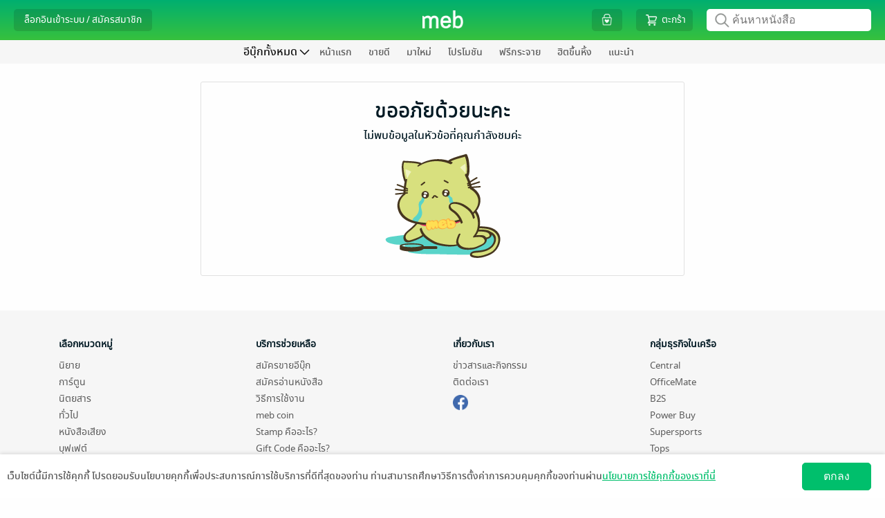

--- FILE ---
content_type: text/css
request_url: https://web-asset.mebmarket.com/web/dist/assets/css/header.css?1764143254
body_size: 3331
content:
#main_header{position:fixed;width:100%;z-index:100;top:0}#top_bar{background:var(--main-bg-color);width:100%;height:58px;position:relative;padding:0 20px}#top_bar_left{float:left}#top_bar_middle{position:absolute;left:0;right:0;top:15px;width:max-content;max-width:150px;margin:auto}#top_bar_right{float:right}#wrap_logo{width:59px;display:inline-block;margin:auto}#wrap_logo img{width:100%}#wrap_t1c_point{display:inline-block;color:#fff;margin-left:2px;vertical-align:middle;font-size:12px}#wrap_form_search_hidden{display:none}#overlay_form_search_hidden{position:fixed;background:#021a24;opacity:.8;z-index:2000;width:100%;height:100%}#form_search_hidden{position:fixed;width:100%;background:var(--main-bg-color);z-index:2000;padding:10px;height:60px}#search_hidden{float:left;margin-top:4px;width:calc(100% - 35px);position:relative}#input_search_hidden{float:left;width:100%;height:32px;border-radius:5px;border:none;padding-left:37px}#icon_cancel_user{cursor:pointer;float:right}#icon_cancel_user img{width:30px}.count_icon_right_menu{position:absolute;top:0;right:0;background:#e85b5b;height:20px;width:20px;text-align:center;line-height:20px;font-size:12px;border-radius:5px;color:#fff;font-family:notosansregular}.icon_top_bar_menu{list-style:none;float:left;padding:0 5px;margin-top:10px}.icon_top_bar_menu img{width:30px}.scroll_hide_bar_menu{width:100%}#mid_bar{background:#f6f6f6;padding:15px 20px;padding-bottom:5px;text-align:center}#btn_main_store{border:none;background:#f6f6f6}#btn_main_store h1{font-family:notosansmedium;font-size:32px;color:#111}#main_store_menu_list{display:none;height:450px;background:#fff;position:absolute;z-index:100;border-radius:5px;box-shadow:0 4px 20px rgba(34,34,34,.15)}.header_store_menu_slide{display:none;font-size:14px}.content_header_store_menu_slide{display:table;width:100%;padding:10px;padding:20px 15px}.header_store_menu_slide .btn_back_store_menu_slide{float:left}.header_store_menu_slide .text_store_menu_slide{width:max-content;position:absolute;right:0;left:0;margin:auto;font-size:18px;font-weight:700;top:20px}.header_store_menu_slide .close_store_menu_slide{float:right}#content_main_store_menu_list{width:100%;height:100%;margin:auto}#content_main_store_menu_list li{font-size:14px;text-align:left;list-style:none;font-family:notosansregular}#content_main_store_menu_list li a{color:#5a5a5a;display:block;padding:9px}#content_main_store_menu_list li:hover{background:#eee}.dropdown_main_store_menu{width:230px;float:left;border-right:1px solid #eee;height:100%;padding:15px 0}.sub_store_menu{display:none;overflow-y:scroll}.wrap_item_list_main_store_menu .current a{color:var(--main-color)!important}.selected_header_store_menu{background:#eee}.selected_header_store_sub_menu{background:#eee}.menu_child_category{display:none}#bottom_bar{width:100%;background:#f6f6f6;height:34px;overflow-y:hidden;text-align:center}.chapternav{width:100%}.chapternav-wrapper{position:relative}#bottom_bar_menu{margin:0;overflow-x:auto;overflow-y:hidden;-webkit-overflow-scrolling:touch;padding:0 20px;white-space:nowrap;padding-bottom:50px!important;visibility:hidden}.bottom_bar_menu_list{display:inline-block;list-style:none;font-family:notosansmedium;font-size:16px}.bottom_bar_menu_list a{color:var(--font-color-menu);padding:0 12px;display:block;padding-top:3px;padding-bottom:3px}.bottom_bar_menu_list a:hover{border-bottom:4px solid var(--main-color)}#bottom_bar a.current{border-bottom:4px solid var(--main-color)}.chapternav-paddle{position:absolute;top:7px;background:0 0;border:none;color:#555}.chapternav-paddle-left{left:5px}.chapternav-paddle-right{right:5px}.header_login_and_register{font-family:notosansregular;font-size:14px;background-color:rgba(0,0,0,.12);border:none;color:#fff!important;padding:0 15px;border-radius:5px;height:32px;line-height:32px;margin-top:13px;cursor:pointer}#dropdown_menu_user{font-family:notosansregular;font-size:14px;background-color:rgba(0,0,0,.12);border:none;color:#fff!important;padding:0 15px;border-radius:5px;height:32px;line-height:32px;margin-top:13px}.header_user_info_sm{font-family:notosansregular;font-size:14px;background-color:rgba(0,0,0,.12);border:none;color:#fff!important;padding:0 15px;border-radius:5px;height:32px;line-height:32px;margin-top:13px;cursor:pointer}.header_user_info_outer{font-family:notosansregular;font-size:14px;border:none;color:#fff!important;padding:0 10px;border-radius:5px;height:32px;line-height:32px;cursor:pointer}.header_lg{display:block}.header_sm{display:none;margin-bottom:0}.header_username{max-width:200px;max-height:30px;overflow:hidden}.header_user_info{float:left;cursor:pointer}.header_user_info_lg{display:block}.header_user_info_sm{display:none}.header_user_info img{width:30px}.header_search{display:block}.header_search_icon{display:none;float:right;margin-top:8px;margin-left:10px}.header_search_icon img{width:40px}.header_cart{font-family:notosansregular;font-size:14px;background-color:rgba(0,0,0,.12);border:none;padding-left:10px;padding-right:10px;border-radius:5px;height:32px;line-height:32px;margin-top:13px;width:max-content;float:right;position:relative}.header_cart a{color:#fff!important}.header_cart .icon_cart{display:inline-block}.header_cart .icon_cart img{width:24px;margin-top:-5px}.header_cart .text_cart{display:inline-block}.count_cart{display:none;position:absolute;background:#e0166a;border-radius:50px;width:20px;height:20px;font-size:12px;line-height:20px;text-align:center;top:-8px;right:-8px;color:#fff}.header_search{float:right;margin-top:13px;margin-left:20px}#search_main_header{position:relative}#search_main_header:focus-within{border-radius:5px!important;box-shadow:0 0 10px 0 rgba(0,0,0,.3)!important}#input_search_main_header{float:left;height:32px;border-radius:5px;border:none;font-family:Thonburi,Tahoma,sans-serif!important;font-size:16px;padding-left:37px;padding-right:10px}#input_search_main_header::placeholder{font-family:Thonburi,Tahoma,sans-serif!important;color:#777!important;font-size:16px}#input_search_main_header:focus::placeholder{color:var(--main-color)!important}#input_search_hidden:focus::placeholder{color:var(--main-color)!important}#search_hidden:focus-within{border-radius:5px!important;box-shadow:0 0 10px 0 rgba(0,0,0,.3)!important}.icon_search{position:absolute;width:24px;top:4px;left:10px}.autocomplete-suggestions .selected{background:#eee!important;border:none!important;cursor:pointer}#dropdown_menu_user_list{width:295px;transform:translate3d(0,45px,0)!important;padding:15px}#header_user_menu{position:fixed;background:var(--main-bg-color);height:48px;width:100%;z-index:10000}#user_menu_list{display:none;z-index:1000;background:#fff;width:100%;height:100%;position:fixed}.menu_user_list li{font-family:notosansregular;background:#fff!important;color:#111;font-size:14px;padding:0;padding-bottom:5px;list-style:none}.menu_user_list li a{color:#111;display:block}.menu_user_list li a:hover{color:var(--main-color)!important;text-decoration:underline!important}.menu_user_profile{width:100%}.wrap_user_image_profile{float:left;position:relative}.wrap_menu_user_info{float:left;width:calc(100% - 68px);padding-left:10px;max-width:200px;margin-bottom:5px}.wrap_user_image_profile .user_image_profile{width:68px;height:68px;background:#ccc;border-radius:50%}.glyphicon-camera{color:#666;background:#e6e6e6;width:30px;height:30px;border-radius:50px;line-height:30px;text-align:center;font-size:16px;position:absolute;right:0;bottom:0;top:unset}.menu_user_info_display_name{font-weight:700;font-size:18px;height:27px;overflow:hidden;width:100%}.menu_user_info_display_username{color:#7e7e7e;font-size:14px;height:21px;overflow:hidden;width:100%}.wrap_menu_user_btn_logout{text-align:right}.menu_user_btn_logout{background:#fff;color:#d01818;border:1px solid #d01818;border-radius:20px;width:100px;font-size:12px;padding:3px}.menu_user_btn_logout:hover{background:#d01818;color:#fff}.head_menu_user:active{color:#111}.sub_menu_user{display:none}.sub_menu_user a{margin-top:3px;color:var(--font-color-gray)!important;font-size:14px;padding-left:15px!important}.separator_menu_user{margin-top:5px;margin-bottom:15px;border-bottom:1px solid #eee}.btn_login_user_menu{cursor:pointer;display:inline-block;font-family:notosansregular;color:#fff;background:var(--main-color);border:1px solid var(--main-color);border-radius:20px;padding:7px;font-size:16px;width:140px}.btn_register_user_menu{cursor:pointer;display:inline-block;margin-left:10px;font-family:notosansregular;color:var(--main-color);background:#fff;border:1px solid var(--main-color);border-radius:20px;padding:7px;font-size:16px;width:140px}.separator_menu{border-top:1px solid #eee;margin-top:10px}#store_menu_slide{display:none;z-index:1000;background:#fff;width:100%;height:100%;position:fixed;top:58px;left:0}#store_menu_slide li{padding:15px 15px;border-bottom:1px solid #eee;font-size:14px;font-family:notosansregular;color:#111}#store_menu_slide li a{color:#111}#input_search_publisher,.autocomplete_textbox{width:calc(100%);font-size:14px;border:1px solid #ccc;padding:5px;border-radius:30px;display:inline-block;padding-left:35px}.text_color_main{color:var(--main-color)}#user_menu_list .link_contact_mune_user{background:#fff;color:var(--main-color);border:1px solid var(--main-color);border-radius:20px;width:100px;font-size:14px;padding:5px;margin:auto;text-decoration:none!important}#user_menu_list .link_contact_mune_user:hover{background:var(--main-color);color:#fff!important}.menu_user_list li{padding-bottom:5px}.separator_menu_user{margin-top:0;margin-bottom:11px}.sub_menu_user a{margin-top:5px}.vehicle_alignment_middle{display:flex;align-items:center;justify-content:center}#hamburger_menu{display:none}.count_notification{position:absolute;background:#e0166a;color:#fff;border-radius:50px;width:20px;height:20px;font-size:12px;line-height:20px;text-align:center;top:5px;left:25px;font-family:notosansregular;display:none}.head_notification_panel{padding-top:2px!important;border-bottom:1px solid #ededed;padding:10px 10px}.head_notification span{padding:15px;padding-bottom:9px}.head_notification span.current{border-bottom:4px solid var(--main-color)}.warp_notification{width:340px;max-height:420px;overflow-y:scroll;overflow-x:hidden}.fieldset_notification{padding:0 10px}.warp_notification::-webkit-scrollbar{width:0!important}.warp_notification{overflow:-moz-scrollbars-none}.warp_notification{-ms-overflow-style:none}.setting_noti_button{cursor:pointer}.swal_notification_setting{top:100px}.header_lang{position:relative;float:left;margin:11px 10px;padding:2px 10px 0 30px;font-family:notosansregular;font-size:14px;color:#fff;border-radius:15px;cursor:pointer}.header_lang img{position:absolute;left:5px;top:-1px;width:24px}.header_lang_selected{background-color:rgba(0,0,0,.2)}.connected_social{cursor:default!important}.connected_social:hover{color:var(--font-color-gray)!important}.connected_social div{border-radius:4px;background-color:#f6f6f6;color:silver;display:inline-block;padding:1px 10px;float:right}.wrap_link_pubconsole{font-family:notosansregular;font-size:14px;background-color:#e0166a;border:none;padding:0 15px;border-radius:5px;height:32px;line-height:32px;margin-top:13px;margin-left:10px}.link_pubconsole{color:#fff!important;text-decoration:none}.menu_user_list li a.link_pubconsole{color:#fff!important;text-decoration:none}.menu_user_list li a.link_pubconsole:hover{color:#fff!important;text-decoration:none}.btn_confirm_setting_notification{margin:auto}.wrap_link_t1c{max-width:130px;border:solid 1px red;background-color:#000}#login_t1c_button_lg{padding:0 0 0 10px}.log_in_t1c_mobile{display:none}.t1b_logo{width:66%!important}.t1b_point_menu{display:none}#modal_newsfeed .modal-content{max-width:450px;max-height:90vh}#modal_newsfeed_body{padding:0}#modal_newsfeed .newsfeed_message{padding:15px;font-family:Helvetica,Thonburi,Tahoma,sans-serif}#modal_newsfeed .newsfeed_button{padding:10px;text-align:center}#user_notification_sm #user_noti_list{position:fixed!important;top:45px!important;width:100%;height:100%;max-height:unset;transform:unset!important;border-radius:0;will-change:unset!important;float:left;border:unset}#user_notification_sm .head_notification_panel{position:fixed;top:47px;background:#fff;width:100%;z-index:100;padding-top:10px!important;padding-bottom:5px!important}#user_notification_sm .content_notification{margin-bottom:40px!important;margin-top:40px}#user_notification_sm .content_newsfeed{margin-bottom:40px!important;margin-top:40px}#user_notification_sm #icon_cancel_notification{display:block!important}#user_notification_sm #icon_setting_notification{padding-right:5px!important;padding-top:4px!important;padding-bottom:8px!important}.list_agreement{margin-top:5px}.list_agreement::before{content:"\2022";color:var(--main-color);font-weight:700;display:inline-block;width:1em;margin-left:-1em;font-family:tahoma}.list_agreement a{color:var(--main-color);text-decoration:underline!important}.agreement_fixed{display:table;font-family:Helvetica,Thonburi,Tahoma,sans-serif;border-radius:10px;background-color:rgba(0,0,0,.85);bottom:0;z-index:1003;color:#fff;position:fixed;right:0;left:0;width:95%;max-width:960px;margin:35px auto}.agreement_content{display:table-cell;width:calc(100% - 320px);vertical-align:middle;padding:15px;font-size:14px}.agreement_content a{color:var(--link-color);text-decoration:underline!important}.agreement_button{vertical-align:middle;display:table-cell;width:320px}.accept_button{width:140px;text-align:center;font-size:16px;float:left;cursor:pointer;margin-left:35px}.skip_button{float:right;font-size:16px;text-decoration:underline;font-weight:700;color:var(--main-color);cursor:pointer;width:calc(100% - 175px);padding:7px;text-align:center}.header_cart_wish_list{margin-right:20px;margin-left:10px}.img_wish_list{width:22px;position:absolute;margin:auto;top:0;left:0;right:0;bottom:0}.icon_wishlist_no_item{margin-right:-3px}.text_button_main_store{display:inline-block;max-width:30vw;overflow:hidden;text-overflow:ellipsis;white-space:nowrap}@media only screen and (max-width:1200px){.dropdown_main_store_menu{width:190px}.header_search{display:none}.header_search_icon{display:block}}@media only screen and (max-width:991px){.header_user_info_lg{display:none}.header_user_info_sm{display:block}#mid_bar{padding:15px 10px;padding-bottom:10px;text-align:left}#bottom_bar{text-align:left}#bottom_bar_menu{padding-left:10px!important;padding-right:10px!important}.bottom_bar_menu_list{font-size:14px}.bottom_bar_menu_list a{padding-top:6px}#btn_main_store h1{font-size:26px}#main_store_menu_list{position:fixed;width:100%;height:100%;left:0;top:58px;border-radius:0}.dropdown_main_store_menu{border-right:none;width:100%;padding:0;position:fixed;z-index:1001;background:#fff}.dropdown_main_store_menu ul{margin-top:64px;margin-bottom:80px}.wrap_item_list_main_store_menu{height:100%;-webkit-overflow-scrolling:touch;overflow:scroll;margin-bottom:50px}#content_main_store_menu_list li{font-size:16px;border-bottom:1px solid #eee}.header_store_menu_slide{display:block;position:fixed;width:100%;border-bottom:1px solid #eee;background:#fff;z-index:10000}.main_store_menu_search_publisher{margin-top:76px}#content_main_store_menu_list li a{padding:15px 10px}.head_menu_user{cursor:pointer}.head_menu_user img{display:block}.sub_menu_user{display:none}.user_image_profile{width:90px;height:90px}.wrap_menu_user_info{margin-bottom:0;max-width:unset}.menu_user_list li{padding-bottom:15px}.separator_menu_user{margin-top:-15px;margin-bottom:15px}.sub_menu_user a{margin-top:15px}.wrap_item_list_main_store_menu .separator_menu_user{display:none}}@media only screen and (max-width:767px){#top_bar{height:48px}#wrap_logo{width:45px;margin:auto}#top_bar{padding:0 10px}#bottom_bar{text-align:left}#bottom_bar_menu{padding:0 10px}.header_lg{display:none}.header_sm{display:table}#main_store_menu_list{top:48px}.store_banner{padding-right:10px;padding-left:0}.count_notification{top:-5px;left:17px}.count_wish_list{display:inline;vertical-align:middle;font-size:12px;margin-left:-7px;color:#fff}.count_cart{top:-5px;left:23px}#modal_crop_image .btn-group{display:none}.log_in_t1c{display:none!important}.log_in_t1c_mobile{display:block}.agreement_content{width:100%;display:block}.agreement_button{width:100%;display:block;text-align:center}.accept_button{display:inline-block;margin-left:20%;margin-bottom:20px;float:none}.skip_button{display:inline-block;float:none;width:auto}#modal_newsfeed .modal-content{width:90%}}@media only screen and (max-width:320px){.btn_login_user_menu{width:130px}.btn_register_user_menu{width:130px}}

--- FILE ---
content_type: text/css
request_url: https://web-asset.mebmarket.com/web/dist/assets/css/default_menu_without_store.css?1764143254
body_size: -49
content:
#container{top:90px}#btn_main_store h1{font-size:16px}#bottom_bar{overflow-y:unset}#bottom_bar_menu{padding-top:4px;padding-bottom:0!important}.bottom_bar_menu_list{font-size:14px}.bottom_bar_menu_list a{padding-bottom:1px}#main_store_menu_list li a:hover{border-bottom:none}@media only screen and (max-width:767px){#container{top:48px}#bottom_bar{display:none!important}.scroll_hide_bar_menu{display:none!important}#hamburger_menu{display:block;position:absolute;top:76px;left:-6px}#hamburger_menu .text_main_store{text-indent:-9999px;content:url(../images/ic-float-ham@2x.png);height:50px;width:40px;position:absolute}}

--- FILE ---
content_type: text/css
request_url: https://web-asset.mebmarket.com/web/dist/assets/js/plugin/vanilla-autocomplete.css?1764143254
body_size: 11
content:
.autocomplete-suggestions {
    text-align: left; cursor: default; border: 1px solid #ccc; border-top: 0; background: #fff; box-shadow: -1px 1px 3px rgba(0,0,0,.1);

    /* core styles should not be changed */
    position: absolute; display: none; z-index: 9999; max-height: 254px; overflow: hidden; overflow-y: auto; box-sizing: border-box;
}
.autocomplete-suggestion { position: relative; padding: 10px; line-height: 23px; white-space: nowrap; overflow: hidden; text-overflow: ellipsis; font-size: 14px; color: #555;font-family:Thonburi,Tahoma,sans-serif}
.autocomplete-suggestion b { font-weight: normal; color: #1f8dd6; }
.autocomplete-suggestion.selected { background: #f0f0f0; }


--- FILE ---
content_type: text/css
request_url: https://web-asset.mebmarket.com/web/dist/assets/css/style.css?1764143254
body_size: 3371
content:
*{margin:0;padding:0}body,html{background:#fefefe;height:100%;color:#021a24;font-family:Helvetica,Thonburi,Tahoma,sans-serif}a{text-decoration:none!important}.modal-backdrop.show{opacity:.7}h1,h2,h3,h4,h5,h6{padding:0;margin:0}button:focus,input:focus,textarea:focus{outline:0!important}.dropdown-item.active,.dropdown-item:active{background:#f8f9fa;color:#111}#container,.warning_adult_only{width:100%;position:absolute;top:165px}ol#prev-page{float:right;padding:0;list-style:none}ol#prev-page li.text{float:right;width:40px;font-size:16px;margin-top:5px;font-family:Helvetica,Thonburi,Tahoma,sans-serif;color:#555}ol#prev-page li.prev{float:right;width:18px;height:23px;margin:0 5px;background:0 0;cursor:text}ol#prev-next{float:right;margin:20px 0;padding:0;list-style:none}ol#prev-next li.prev{float:right;width:18px;height:23px;margin:0 20px 0 0;background:0 0}ol#prev-next li.next{float:right;width:18px;height:23px;margin:0;background:0 0}ol#prev-next li.last{float:right;width:18px;height:23px;margin:0;background:0 0}ol#paging{float:right;padding:0;list-style:none}ol#paging li{float:left!important;height:23px;margin:4px 0 0 0;padding-top:3px;cursor:pointer}ol#paging li.text{width:40px;cursor:text;font-size:16px;font-family:Helvetica,Thonburi,Tahoma,sans-serif;color:#555;margin-top:2px}ol#paging li.prev{height:23px;margin:0 3px;background:0 0;cursor:pointer}ol#paging li.next{height:23px;margin:0 0;background:0 0;cursor:pointer}ol#paging li.last{height:23px;margin:0;background:0 0;cursor:pointer}ol#paging li.on{text-decoration:none;border:1px solid #555;height:20px;background-color:#fff;margin-left:5px;margin-right:5px;padding-left:4px;padding-right:4px}ol#paging li.on span{height:23px;display:table;padding:0 0;vertical-align:top;font-weight:700;font-size:13px;font-family:Helvetica,Thonburi,Tahoma,sans-serif;color:#555}ol#paging li.off{text-decoration:none;cursor:pointer;margin-left:5px;margin-right:5px}ol#paging li.off span{height:23px;display:table;padding:0 0;vertical-align:top;font-size:13px;font-family:Helvetica,Thonburi,Tahoma,sans-serif;text-decoration:none}ol#head-button{list-style:none}ol#head-button li.link-button input[type=button]{float:right;margin-right:28px;margin-top:0}ol#paging li a,ol#paging li div{color:var(--main-color);text-decoration:none!important;cursor:pointer;border:1px solid var(--main-color);border-radius:5px;padding:4px 8px}ol#paging li a.disabled,ol#paging li div.disabled{color:#aaa;text-decoration:none!important;cursor:pointer;border:1px solid #aaa;border-radius:5px;padding:4px 8px;cursor:auto;pointer-events:none}.page_book_list_bottom{display:table;margin:auto;margin-bottom:40px}.content-details{max-width:1140px;padding:0 15px;width:100%;margin:auto}.content-details-my{max-width:930px}.home_banner{padding:0 3.5px!important;width:100%;margin:0}.home_banner:first-child{padding-left:0!important}.home_banner:last-child{padding-right:0!important}.content_home_banner{font-family:notosansregular;color:#fff;background:#555;padding:15px 0;text-align:center;border-radius:5px;margin:auto;background-position:center}.home_banner_sm{display:none}.home_banner_lg{display:block}.text_home_banner_lg{font-family:notosansmedium;font-size:20px}.text_home_banner_md{font-family:notosansmedium;font-size:20px}.text_home_banner_sm{font-family:Helvetica,Thonburi,Tahoma,sans-serif;font-size:14px}.head_text{border-bottom:1px solid #8e918f;padding-bottom:5px;margin-bottom:20px;position:relative}.head_text_string{font-family:notosansregular;color:#021a24;font-size:22px;line-height:unset}.option_head_text{align-items:center;position:absolute;right:0;bottom:7px;font-family:Helvetica,Thonburi,Tahoma,sans-serif}.option_head_text a{color:var(--link-color)}#recommend_category{margin-bottom:40px;display:table;width:100%}.recommend_category{float:left;margin-bottom:10px;margin-right:10px;background:#dedede;font-family:Helvetica,Thonburi,Tahoma,sans-serif;border-radius:5px}.recommend_category a{color:#021a24;display:block;padding:10px 20px;font-size:16px}.swiper-slide-banner{text-align:center;font-size:18px;width:100%;max-width:655px;max-height:283px;display:-webkit-box;display:-ms-flexbox;display:-webkit-flex;display:flex;-webkit-box-pack:center;-ms-flex-pack:center;-webkit-justify-content:center;justify-content:center;-webkit-box-align:center;-ms-flex-align:center;-webkit-align-items:center;align-items:center}.swiper-pagination-banner .swiper-pagination-bullet{width:8px;height:8px;display:inline-block;border-radius:100%;background:#ccc;opacity:.2}.swiper-pagination-bullet-active{opacity:1!important;background:var(--main-color)!important}.swal2-confirm{background:var(--main-color)!important;font-family:notosansmedium!important}.swal2-cancel{font-family:notosansmedium!important}.btn_condition_discount{font-family:Helvetica;font-size:16px;font-weight:700;color:#fff;border-radius:3px;background:var(--main-color);border:1px solid var(--main-color);padding:10px}.button_add_to_cart{font-family:notosansmedium;font-size:16px;border-radius:40px;padding:7px;width:100%;display:block;text-align:center}.button_add_to_cart_default{background:#fff;border:1px solid var(--main-color);color:var(--main-color)}.button_add_to_cart_subscription{background:#fff;border:1px solid silver;color:#5a5a5a}.button_add_to_cart_main{background:var(--main-color);border:1px solid var(--main-color);color:#fff}.button_add_to_cart_coin{background:#f58b1b;border:1px solid #f58b1b;color:#fff}.box_flexible_price{width:124px;height:60px;text-align:center;border:1px solid silver;line-height:60px;margin:auto;margin-bottom:20px;color:#111;cursor:pointer;font-family:Tahoma;font-size:16px}.box_flexible_price.current{border:1px solid var(--main-color)!important;color:var(--main-color)!important;box-shadow:0 3px 6px 0 rgba(0,0,0,.16)}#custom_flexible_pricing{border:unset;padding:5px;width:200px;border-bottom:3px solid var(--main-color);text-align:center}.link_go_to_cart{color:var(--main-color)}.modal-header{text-align:center;display:block;border:unset!important;margin-bottom:-10px;margin-top:20px}.modal-header h4{width:100%;font-weight:700;font-size:22px}.modal-header .close{margin:unset}.modal-content{border-radius:20px}.modal-footer{border-top:unset;width:max-content;margin:auto;margin-top:-20px;margin-bottom:10px}.modal_underline_text{font-family:Helvetica,Thonburi,Tahoma,sans-serif;font-size:14px;color:silver}.add_to_cart_all_series_item{margin-bottom:10px}.add_to_cart_all_series_item_panel{max-height:450px}.add_to_cart_all_series_item_checkbox{width:20px;height:20px;border:solid 1px silver;background-color:var(--white);float:left;margin:5px 10px 0 0;border-radius:3px;cursor:pointer}.add_to_cart_all_series_item_checkbox_checked{background-image:url(/web/assets/images/ic-check-color.png);background-size:contain;border:solid 1px var(--main-color);background-color:var(--main-color);background-repeat:no-repeat;background-position:center}.add_to_cart_all_series_item_checkbox_inactive{background-image:url(/web/assets/images/ic-check-color.png);background-size:contain;border:solid 1px #e6e6e6;background-color:#e6e6e6;background-repeat:no-repeat;background-position:center;cursor:default}.add_to_cart_all_series_item_img{border-radius:3px;margin-right:5px}.add_to_cart_all_series_item_text{font-family:Helvetica,Thonburi,Tahoma,sans-serif;font-size:14px;vertical-align:middle}.add_to_cart_all_series_item_all{text-align:center}.add_to_cart_all_series_item_checkbox_all{margin:0 10px 0 0;float:unset;display:inline-block}.check_all_series_item_text{color:var(--main-color);vertical-align:top}.add_to_cart_text_disabled{color:silver}.add_to_cart_all_series_item_panel::-webkit-scrollbar-track{-webkit-box-shadow:inset 0 0 6px rgba(0,0,0,.3);border-radius:10px;background-color:#e6e6e6}.add_to_cart_all_series_item_panel::-webkit-scrollbar{width:12px;background-color:#e6e6e6}.add_to_cart_all_series_item_panel::-webkit-scrollbar-thumb{border-radius:10px;-webkit-box-shadow:inset 0 0 6px rgba(0,0,0,.3);background-color:var(--main-color)}.cover_book_button_add_all{margin-left:auto;margin-right:auto;width:260px;margin-top:15px;background:var(--main-color);border-radius:25px;color:#fff;text-align:center;padding:13px 0;cursor:pointer;padding:7px 0}.cover_book_button_add_all_disabled{background-color:silver}#baht_price,#issue_count_text{margin-bottom:0;cursor:pointer}.menu_link_text{font-family:Helvetica,Thonburi,Tahoma,sans-serif;font-size:14px;text-align:left;color:#5a5a5a!important}.img_arrow{transform:rotate(270deg);height:15px}.title{font-family:notosansmedium;font-size:32px;text-align:center;margin:40px 0}.note_text{font-size:14px;margin-bottom:15px;color:#5a5a5a;text-indent:35px}.main_button_disable{opacity:.3;pointer-events:none}.main_button{border-radius:25px;background-color:#00bf6c;cursor:pointer;width:fit-content}.main_button a{font-family:notosansregular;font-size:18px;color:#fff!important;display:block;padding:8px 40px}.main_button_sm{background:var(--main-color);color:#fff;border:1px solid var(--main-color);border-radius:20px;font-size:12px;padding:.375rem .75rem;font-family:notosansregular;min-width:70px}.main_button_md{background:var(--main-color);color:#fff;border:1px solid var(--main-color);border-radius:20px;font-size:14px;padding:.375rem .75rem;font-family:notosansregular;min-width:80px}.main_button_lg,.main_button_lg_no_hover{background:var(--main-color);color:#fff;border:1px solid var(--main-color);border-radius:20px;font-size:18px;padding:.375rem .75rem;font-family:notosansregular;min-width:100px}.main_button_out_line_sm{background:#fff;color:var(--main-color);border:1px solid var(--main-color);border-radius:20px;font-size:12px;padding:.375rem .75rem;font-family:notosansregular;min-width:70px}.main_button_out_line_md{background:#fff;color:var(--main-color);border:1px solid var(--main-color);border-radius:20px;font-size:14px;padding:.375rem .75rem;font-family:notosansregular;min-width:80px}.main_button_out_line_lg,.main_button_out_line_lg_no_hover{background:#fff;color:var(--main-color);border:1px solid var(--main-color);border-radius:20px;font-size:18px;padding:.375rem .75rem;font-family:notosansregular;min-width:100px}.red_button{background:#d01818!important;color:#fff!important;border:1px solid #d01818!important}.red_button_out_line{background:#fff!important;color:#d01818!important;border:1px solid #d01818!important}.disable_button{background:#ccc!important;color:#fff!important;border:1px solid #ccc!important}.grey_button{background:#ccc!important;color:#fff!important;border:1px solid #ccc!important}.grey_button_out_line{background:#fff!important;color:#ccc!important;border:1px solid #ccc!important}.my_status_success{width:8px;height:8px;border-radius:50%;background-color:#00bf6c}.my_status_success_text{color:#00bf6c;font-family:Helvetica,Thonburi,Tahoma,sans-serif;padding-left:5px}.my_status_pending{width:8px;height:8px;border-radius:50%;background-color:#5a5a5a}.my_status_pending_text{color:#5a5a5a;font-family:Helvetica,Thonburi,Tahoma,sans-serif;padding-left:5px}.no_click{pointer-events:none;background-color:#aaa!important;border-color:#aaa!important}.removal_book{pointer-events:none;opacity:.4}.hide{display:none!important}.body-section{min-height:calc(100vh - 460px)}table.dataTable>tbody>tr.child ul.dtr-details{width:100%}table.dataTable>tbody>tr.child ul.dtr-details>li{border-bottom:none!important}.details-control:before{box-shadow:unset!important}.filter_gray{-webkit-filter:grayscale(100%);filter:grayscale(100%)}.modal{padding-right:0!important}.similar_book_panel{margin-top:20px}.similar_book_title{font-size:14px;font-weight:700;font-family:notosanregular;margin-bottom:0}.similar_book_cover{width:62px;height:88px;display:block;margin:10px auto;border-radius:3px}.similar_book_detail_panel{border-radius:3px;border:solid 1px silver;background-color:#fff;margin:0!important}.similar_book_detail{text-align:left;margin-top:10px;height:85px;overflow:hidden}.similar_book_name{font-family:Helvetica,Thonburi,Tahoma,sans-serif;font-size:14px;font-weight:700;margin-bottom:0}.similar_book_publisher{font-family:Helvetica,Thonburi,Tahoma,sans-serif;font-size:14px;color:#5a5a5a;margin-bottom:0}.similar_book_detail_panel label{margin-bottom:0!important}.checkbox_stamp{width:18px;height:18px;border-radius:3px;box-shadow:1px 2px 1px 0 rgba(0,0,0,.16);border:solid 1px #999;background-color:#fff;float:left;margin-right:5px}.checkbox_stamp_text{float:left;color:#333;font-size:14px}.checkbox_stamp_amount{float:right;color:#999;font-size:14px}.quick_checkout_button{width:300px;margin:auto;text-align:center;background:#f58b1b;border-color:#f58b1b;cursor:pointer}.quick_checkout_button:hover{background:#f58b1b!important;color:#fff!important}.checkbox_stamp_panel input[type=checkbox]{cursor:pointer}.main_button_lg,.main_button_md,.main_button_out_line_lg,.main_button_out_line_md,.main_button_out_line_sm,.main_button_sm{-webkit-touch-callout:none;-webkit-user-select:none;-khtml-user-select:none;-moz-user-select:none;-ms-user-select:none;user-select:none}table.dataTable tbody td,table.dataTable tbody th{padding:10px!important}.red-star{color:#d01818!important}.stamp_will_receive{color:#666;font-size:12px;display:table;margin:auto;margin-top:10px;margin-bottom:20px;position:relative}.privilege_card{max-height:150px!important;box-shadow:1px 1px 4px 0 rgba(0,0,0,.14)}.book_detail_privilege_card{width:340px!important;margin-right:20px}.privilege-expire-text{font-size:12px;font-family:notosansregular;color:#d01818!important}.privilege-text-title{font-family:notosansregular!important;margin:9px 0;font-size:16px;font-weight:500;overflow:hidden;height:18px}.privilege-body-div{padding:0 10px}.publisher_console_button{display:inline}.publisher_console_ipad_button{display:none}.swiper-wrapper-privilege-center{justify-content:center}.box_center{line-height:unset;padding:0;padding-top:17px}.box_center div{line-height:1.3}body.modal-open,body.open_modal{overflow:hidden}.unlink_confirm_button{text-align:center;cursor:pointer;margin-left:5px}#confirm_password_for_unlink_external_account{max-width:calc(100% - 125px)!important}.upload_file{background:var(--main-color);border:unset;border-radius:30px;color:#fff;padding:7px 15px;font-size:12px;cursor:pointer}.disable_link{color:#555!important;pointer-events:none}@media only screen and (max-width:1199px){.content-details{max-width:960px}.publisher_console_button{display:none}.publisher_console_ipad_button{display:inline}}@media only screen and (max-width:991px){.content_home_banner{max-width:unset}.home_banner_lg{display:none}.home_banner_sm{display:block}.text_home_banner_lg{font-size:18px}.text_home_banner_md{font-size:16px}.text_home_banner_sm{font-size:12px}#container{top:156px}.content_home_banner{background-size:unset}.menu_link{display:none}}.swiper-wrapper-center{justify-content:center}@media only screen and (min-width:768px){ol#paging li a:hover,ol#paging li div:hover{color:#fff;background:var(--main-color);border:1px solid var(--main-color)}ol#paging li a.disabled:hover,ol#paging li div.disabled:hover{color:#aaa;background:#fff;border:1px solid #aaa}.main_button_sm:hover{background:#fff;color:var(--main-color)}.main_button_md:hover{background:#fff;color:var(--main-color)}.main_button_lg:hover{background:#fff;color:var(--main-color)}.main_button_out_line_sm:hover{background:var(--main-color);color:#fff}.main_button_out_line_md:hover{background:var(--main-color);color:#fff}.main_button_out_line_lg:hover{background:var(--main-color);color:#fff}.red_button:hover{background:#fff!important;color:#d01818!important}.red_button_out_line:hover{background:#d01818!important;color:#fff!important}.grey_button:hover{background:#fff!important;color:#ccc!important}.grey_button_out_line:hover{background:#ccc!important;color:#fff!important}table.dataTable.display tbody .odd:hover{background-color:#f9f9f9!important}table.dataTable.display tbody .even:hover{background-color:#fff!important}#checkout_price .not_receive_stamp{padding:0!important}}@media only screen and (max-width:767px){.head_text_string{font-size:18px;line-height:1.5}.option_head_text{font-size:14px}.swiper-pagination-banner .swiper-pagination-bullet{width:5px;height:5px}.swiper-container-horizontal>.swiper-pagination-bullets .swiper-pagination-bullet{margin:0 3px}#container{top:146px}.cover_book_button_add_all{width:200px}.title{margin-top:-30px;font-size:26px}.modal_responsive{width:auto!important;height:auto!important}.agreement_title{margin-top:10px!important}.book_detail_privilege_card{margin:0 auto 40px}}@media only screen and (max-width:600px){#banner_campaign{display:none!important}#banner_campaign_sm{display:block!important}}@media only screen and (max-width:575px){.cover_book_button_add_all{width:90%}.body-section{min-height:calc(100vh - 360px)}.text_home_banner_md{font-size:12px}.agreement_button_panel{margin:auto}.privilege_card{margin:0 auto 20px}}@media only screen and (max-width:375px){.content-details{padding:0 7px!important}.swiper-slide-banner{max-height:162px}}.g-recaptcha{display:none}

--- FILE ---
content_type: application/javascript
request_url: https://web-asset.mebmarket.com/web/dist/assets/js/libs/MebRecaptcha.js?1764143254
body_size: 126
content:
"use strict";var MebRecaptcha={getInstance:function(e){var t,n=(t={element_id:null,widget_id:null,onload:null},{init:function(e){this.config(e)},ready:function(){},config:function(e){$.extend(t,e)},getScriptRecaptcha:function(){$.getScript("https://www.google.com/recaptcha/api.js?onload=".concat(t.onload,"&render=explicit"))},renderRecaptcha:function(e){try{t.widget_id=grecaptcha.render(t.element_id,{sitekey:RECAPTCHA_PUBLIC_KEY,callback:e,size:"invisible",badge:"inline"}),setInterval(function(){var e=$('iframe[title="recaptcha challenge"]');e&&e.parent().css("position","fixed").css("top","10px");var t=$('iframe[title="โจทย์ recaptcha"]');t&&t.parent().css("position","fixed").css("top","10px")},1e3),grecaptcha.reset(t.widget_id)}catch(e){}},runRecaptcha:function(){grecaptcha.execute(t.widget_id)},getResponse:function(){return grecaptcha.getResponse(t.widget_id)},resetRecaptcha:function(){grecaptcha.reset(t.widget_id)},getElementId:function(){return t.element_id}});return n.init(e),n}};

--- FILE ---
content_type: application/javascript
request_url: https://web-asset.mebmarket.com/web/dist/assets/js/libs/Validate.js?1764143254
body_size: 882
content:
"use strict";function asyncGeneratorStep(t,n,e,r,a,c,i){try{var o=t[c](i),u=o.value}catch(t){return void e(t)}o.done?n(u):Promise.resolve(u).then(r,a)}function _asyncToGenerator(o){return function(){var t=this,i=arguments;return new Promise(function(n,e){var r=o.apply(t,i);function a(t){asyncGeneratorStep(r,n,e,a,c,"next",t)}function c(t){asyncGeneratorStep(r,n,e,a,c,"throw",t)}a(void 0)})}}var Validate={isValidEmail:function(t){return/^(([^<>()\[\]\\.,;:\s@"]+(\.[^<>()\[\]\\.,;:\s@"]+)*)|(".+"))@((\[[0-9]{1,3}\.[0-9]{1,3}\.[0-9]{1,3}\.[0-9]{1,3}\])|(([a-zA-Z\-0-9]+\.)+[a-zA-Z]{2,}))$/.test(String(t).toLowerCase())},isWrongEmailName:function(t){var n=t.match(/@[^.]+/)[0].replace("@","");return-1==["gamil","gmil","hotnail","hotmali","hotmil"].indexOf(n)},extractEmail:function(t){var n=["gamil","gmil","hotnail","hotmali","hotmil"],e=t.match(/@[^.]+/)[0].replace("@",""),r="";if(-1!=n.indexOf(e)){var a=n.indexOf(e);r=0==a||1==a?"gmail.com":"hotmail.com"}return r},isValidUsername:function(t){return null!=/^[A-Za-z0-9_\-\@\.]{4,32}$/.exec(t)}};Validate.checkDataExistsByType=function(){var r=_asyncToGenerator(regeneratorRuntime.mark(function t(n,e,r){var a,c,i,o;return regeneratorRuntime.wrap(function(t){for(;;)switch(t.prev=t.next){case 0:if(a=$("#".concat(e)).find("#".concat(r)).attr("row-name"),""!=(c=$("#".concat(e)).find("#".concat(r)).val().trim()))return i={api:"Users",method:"checkDataUserExists",data_json:JSON.stringify({filter_type:n,filter_value:c})},t.next=6,APICaller.call(i);t.next=9;break;case 6:o=t.sent,0==jQuery.parseJSON(o).status.success?Core.mebAlert("",'"'.concat(c,'" มีผู้ใช้อยู่แล้ว กรุณาเปลี่ยน').concat(a),function(){$("#".concat(e)).find("#".concat(r)).css("background-color","#FAB4BA"),$("#".concat(e)).find("#".concat(r)).attr("is-duplicate",1)},"warning"):($("#".concat(e)).find("#".concat(r)).css("background-color","#ffffff"),$("#".concat(e)).find("#".concat(r)).removeAttr("is-duplicate"));case 9:case"end":return t.stop()}},t)}));return function(t,n,e){return r.apply(this,arguments)}}(),Validate.checkWithoutDoubleQuote=function(t){var n;if(" "==t)return!1;n=t.length;for(var e=0;e<n;e++)if('"'==t.charAt(e))return!1;return!0},Validate.checkIsNumber=function(t){var n,e;if(" "==t)return!1;n=t.length;for(var r=0;r<n;r++)if(!("0"<=(e=t.charAt(r))&&e<="9"||"."==e))return!1;return!0},Validate.isValidIDCard=function(t){for(var n=new String(t).split(""),e=0,r=13,a=0;a<n.length-1;a++)e+=n[a]*r,r-=1;return(11-e%11)%10==n[12]},Validate.checkWithoutNumber=function(t){return!/\d/.test(t)};

--- FILE ---
content_type: application/javascript
request_url: https://web-asset.mebmarket.com/web/dist/assets/js/libs/line.js?1764143254
body_size: 3518
content:
"use strict";function asyncGeneratorStep(e,n,t,a,r,o,i){try{var c=e[o](i),s=c.value}catch(e){return void t(e)}c.done?n(s):Promise.resolve(s).then(a,r)}function _asyncToGenerator(c){return function(){var e=this,i=arguments;return new Promise(function(n,t){var a=c.apply(e,i);function r(e){asyncGeneratorStep(a,n,t,r,o,"next",e)}function o(e){asyncGeneratorStep(a,n,t,r,o,"throw",e)}r(void 0)})}}$(document).ready(function(){lineReady(),continueAfterLogin()});var continueAfterLogin=function(){var e=jMeb.gup("code"),n=jMeb.gup("state"),t=["login_via_app","match_via_app","convert_to_meb_account_via_app","edit_profile_via_app","get_access_token_via_app"];""==e||""==n||jMeb.in_array(n,t)?""!=e||""==n||jMeb.in_array(n,t)||lineStateManager(n):getAccessToken(e,function(e){lineStateManager(n)})},lineReady=function(){$(".line_login_button").each(function(e){var n=$(this).attr("state");$(this).click(function(){loginWithLine(n)})})},getAccessToken=function(){var t=_asyncToGenerator(regeneratorRuntime.mark(function e(n,t){var a,r,o,i,c,s,p,u,l,_,g;return regeneratorRuntime.wrap(function(e){for(;;)switch(e.prev=e.next){case 0:return a=["login_via_app","match_via_app","convert_to_meb_account_via_app","edit_profile_via_app","get_access_token_via_app"],r=jMeb.gup("state"),o=window.location.href.split("/"),i="line_login_app"==r||"line_match_app"==r?"".concat(o[0],"//").concat(o[2]):"https://www.mebmarket.com/line_redirector.php",jMeb.in_array(r,a)&&(i="".concat(o[0],"//").concat(o[2],"/line_redirector.php")),Core.mebBlockUI("Authorization LINE account..."),c={api:"Users",method:"getLineAccessToken",data_json:JSON.stringify({authorization_code:n,redirect_url:i})},e.next=9,APICaller.call(c);case 9:if(s=e.sent,e.prev=10,0!=(p=jQuery.parseJSON(s)).status.success){e.next=19;break}if(jMeb.in_array(r,a)&&"function"==typeof t)return t(p.status),e.abrupt("return");e.next=16;break;case 16:Core.mebAlert("",p.status.message,"","warning"),e.next=28;break;case 19:if(jMeb.in_array(r,a)&&"function"==typeof t)return t(null,p.data.line_access_token),e.abrupt("return");e.next=22;break;case 22:u=new Date,l=new Date(u.getTime()+6e5),_=COOKIE_PATH_FRONT,g=COOKIE_DOMAIN,Core.setCookie("line_access_token",p.data.line_access_token,l,_,g),void 0!==t&&t();case 28:e.next=33;break;case 30:e.prev=30,e.t0=e.catch(10),Core.mebAlert("",s,"","warning");case 33:case"end":return e.stop()}},e,null,[[10,30]])}));return function(e,n){return t.apply(this,arguments)}}(),lineStateManager=function(e){if("line_login"==e||"line_login_app"==e){var n=Core.getCookie("line_access_token");userLoginStartByLine(n)}else if("line_match"==e||"line_match_app"==e){var t=Core.getCookie("line_access_token");userMatchLineToUser(t)}else"get_token"==e&&(Core.mebBlockUI("ยืนยันข้อมูลด้วย Line เรียบร้อยแล้วจ้า"),setTimeout(function(){opener.callbackFunction(),window.top.close()},3e3))},loginWithLine=function(e,n){Core.clearStateLoginSocial();window.location.href.split("/");var t="get_token"==e,a=Core.removeQueryString(window.location.href,["code","state"]);e+="AND"+jMeb.base64_encode(a),""!=redirect_after_login&&(e+="AND"+jMeb.base64_encode(redirect_after_login));var r=LINE_LOGIN_URL_V2+"response_type="+LINE_LOGIN_RESPONSE_TYPE+"&client_id="+LINE_CHANNEL_ID+"&redirect_uri="+encodeURIComponent("https://www.mebmarket.com/line_redirector.php")+"&state="+e+"&scope=openid%20profile%20email";t?(window.open(r,"_blank"),"function"==typeof n&&(window.callbackFunction=function(){n()})):window.location=r},userLoginStartByLine=function(){var n=_asyncToGenerator(regeneratorRuntime.mark(function e(n){var t,a,r,o,i,c,s,p,u,l,_,g,d,b,m,f,k,v,C,M,h,U,w=arguments;return regeneratorRuntime.wrap(function(e){for(;;)switch(e.prev=e.next){case 0:return t=1<w.length&&void 0!==w[1]?w[1]:null,a=2<w.length&&void 0!==w[2]?w[2]:null,Core.mebBlockUI("Logging in by LINE account..."),r=jMeb.gup("state"),o="line_login_app"==r&&""!=jMeb.gup("device_id")?jMeb.gup("device_id"):t&&t.device_id||WEB_DEVICE_ID,i="line_login_app"==r&&""!=jMeb.gup("device_name")?jMeb.gup("device_name"):t&&t.device_name||WEB_DEVICE_NAME,c="line_login_app"==r&&""!=jMeb.gup("app_id")?jMeb.gup("app_id"):t&&t.app_id||DEFAULT_APP_ID,s="line_login_app"==r&&""!=jMeb.gup("app_platform")?jMeb.gup("app_platform"):t&&t.app_platform||APP_PLATFORM,p="line_login_app"==r&&""!=jMeb.gup("app_ver")?jMeb.gup("app_ver"):t&&t.app_ver||"",u="line_login_app"==r&&""!=jMeb.gup("app_type_id")?jMeb.gup("app_type_id"):"",l="line_login_app"==r&&""!=jMeb.gup("device_model")?jMeb.gup("device_model"):t&&t.device_model||"",_="line_login_app"==r&&""!=jMeb.gup("os_version")?jMeb.gup("os_version"):t&&t.os_version||"",g="line_login_app"==r&&""!=jMeb.gup("device_info")?jMeb.gup("device_info"):t&&t.device_info||"",d="line_login_app"==r&&""!=jMeb.gup("package_name")?jMeb.gup("package_name"):t&&t.package_name||"",b="line_login_app"==r&&""!=jMeb.gup("application_info")?jMeb.gup("application_info"):t&&t.application_info||"",m="line_login_app"==r&&""!=jMeb.gup("debug")?jMeb.gup("debug"):t&&t.debug||"",f={api:"Users",method:"userLoginStartByLine",data_json:JSON.stringify({device_id:o,device_name:i,app_id:c,app_platform:s,app_ver:p,app_type_id:u,line_access_token:n,device_model:l,os_version:_,device_info:g,package_name:d,application_info:b,debug:m})},e.next=19,APICaller.call(f);case 19:if(k=e.sent,e.prev=20,0!=(v=jQuery.parseJSON(k)).status.success){e.next=60;break}if("line_login_app"!=r){e.next=27;break}11==v.status.code?autoCreateUserByLine(v.data,n):window.location="".concat(SITE_URL_HTTPS,"outdex.php?action=LineLoginAppFailure&message=").concat(v.status.message,"&code=").concat(v.status.code,"&description=").concat(v.status.description),e.next=58;break;case 27:if("login_via_app"==r&&11!=v.status.code&&"function"==typeof a)return a(v.status,v.data||null),e.abrupt("return");e.next=32;break;case 32:if(8!=v.status.code){e.next=38;break}C=v.status.description,v.data&&v.data.disable_note&&(C=nl2br(v.data.disable_note)),Core.mebAlert("",C,function(){Core.mebUnblockUI()},"warning"),e.next=58;break;case 38:if(973!=v.status.code){e.next=46;break}M=v.data.temp_token,h=v.data.user_email,Core.mebUnblockUI(),ManageModal.closeModal("modal_login"),ManageMFA.ShowVerify2FA("email",function(e){Core.callUserVerify2FAPasscode(e,M,"login_line")},"",M,h),e.next=58;break;case 46:if(975!=v.status.code){e.next=50;break}Core.mebAlert("",v.status.description,"","warning"),e.next=58;break;case 50:if(11==v.status.code)return e.next=53,ManageAgreement.getRegisterAgreementDescription("user",700);e.next=57;break;case 53:Core.mebUnblockUI(),ManageAgreement.showRegisterAgreementDescription(function(){autoCreateUserByLine(v.data,n,t,a)}),e.next=58;break;case 57:13==v.status.code?Core.mebAlert("","Maximum concurrent login exceeded. Please logoff from another device and try again.<br><br>พบการเข้าใช้งานเกินโควต้าที่กำหนดไว้ในเวลาเดียวกัน กรุณา logout เครื่องอื่นก่อนเข้าใช้งานเครื่องนี้ หรือติดต่อเจ้าหน้าที่",function(){Core.mebUnblockUI()},"warning"):14==v.status.code?Core.mebAlert("",v.status.description,function(){Core.mebUnblockUI()},"warning"):Core.mebAlert("",k,function(){Core.mebUnblockUI()},"warning");case 58:e.next=66;break;case 60:if("login_via_app"==r&&"function"==typeof a)return a(null,v.data.token),e.abrupt("return");e.next=65;break;case 65:"line_login_app"==r?window.location="".concat(SITE_URL_HTTPS,"outdex.php?action=LineLoginAppSuccess&token=").concat(v.data.token):(U=jMeb.gup("base_64_redirect_after_login"),jMeb.empty(U)?($("#callback_url_after_login").val(SITE_URL_HTTPS),Core.getUserInfo(v.data.token,"login_line")):($("#token_from_login").val(v.data.token),$("#form_submit_login").submit()));case 66:e.next=71;break;case 68:e.prev=68,e.t0=e.catch(20),Core.mebAlert("",k,function(){Core.mebUnblockUI()},"warning");case 71:case"end":return e.stop()}},e,null,[[20,68]])}));return function(e){return n.apply(this,arguments)}}(),userMatchLineToUser=function(){var n=_asyncToGenerator(regeneratorRuntime.mark(function e(n){var t,a,r,o,i,c,s,p,u,l,_,g,d,b,m,f,k,v,C=arguments;return regeneratorRuntime.wrap(function(e){for(;;)switch(e.prev=e.next){case 0:if(t=1<C.length&&void 0!==C[1]?C[1]:null,a=2<C.length&&void 0!==C[2]?C[2]:null,r=3<C.length&&void 0!==C[3]?C[3]:"",o=jMeb.gup("state"),i="line_match_app"==o&&""!=jMeb.gup("token")?jMeb.gup("token"):t&&t.token||Core.getCookie("user_token"),c="line_match_app"==o&&""!=jMeb.gup("app_id")?jMeb.gup("app_id"):t&&t.app_id||DEFAULT_APP_ID,s="line_match_app"==o&&""!=jMeb.gup("app_platform")?jMeb.gup("app_platform"):t&&t.app_platform||APP_PLATFORM,p=t&&t.passcode||"",jMeb.empty(t))return e.next=11,Core.getEnable2FA(Core.getCookie("user_token"));e.next=18;break;case 11:if(1==e.sent&&""==r)return ManageMFA.resend2FAByUserKey("email","",Core.getCookie("user_token")),Core.mebUnblockUI(),ManageModal.closeAllModal(),ManageMFA.ShowVerify2FA("email",function(e){userMatchLineToUser(n,t,a,e)}),e.abrupt("return");e.next=18;break;case 18:return""!=r&&(p=r),u={api:"Users",method:"userMatchLineToUser",data_json:JSON.stringify({token:i,app_id:c,app_platform:s,line_access_token:n,passcode:p})},Core.mebBlockUI("Matching LINE account to meb account..."),e.next=23,APICaller.call(u);case 23:if(l=e.sent,e.prev=24,0!=(_=jQuery.parseJSON(l)).status.success){e.next=43;break}if("line_match_app"==o)return g=encodeURIComponent(_.status.message),d=encodeURIComponent(_.status.code),b=encodeURIComponent(_.status.description),window.location="".concat(SITE_URL_HTTPS,"}outdex.php?action=LineMatchAppFailure&message=").concat(g,"&code=").concat(d,"&description=").concat(b),e.abrupt("return");e.next=35;break;case 35:if("match_via_app"==o&&"function"==typeof a)return a(_.status),e.abrupt("return");e.next=40;break;case 40:7==_.status.code?Core.mebAlert("","บัญชีนี้เคยผูกกับบัญชี LINE อยู่แล้ว",function(){Core.mebUnblockUI()},"warning"):8==_.status.code?Core.mebAlert("","บัญชี LINE นี้เคยผูกกับบัญชี meb อยู่แล้ว",function(){Core.mebUnblockUI()},"warning"):974==_.status.code||975==_.status.code?Core.mebAlert("",_.status.description,"","warning"):Core.mebAlert("",l,function(){Core.mebUnblockUI()},"warning");case 41:e.next=59;break;case 43:if("line_match_app"!=o){e.next=47;break}window.location=SITE_URL_HTTPS+"outdex.php?action=LineMatchAppSuccess",e.next=59;break;case 47:if("match_via_app"==o&&"function"==typeof a)return a(null),e.abrupt("return");e.next=52;break;case 52:m=new Date,f=new Date(m.getTime()+6e5),k=COOKIE_PATH_FRONT,v=COOKIE_DOMAIN,Core.setCookie("is_line_match",1,f,k,v),Core.setCookie("is_match_line",1,f,k,v),Core.mebAlert("","ผูกบัญชี LINE เรียบร้อยแล้ว",function(){window.location=SITE_URL_HTTPS},"success");case 59:e.next=64;break;case 61:e.prev=61,e.t0=e.catch(24),Core.mebAlert("",l,function(){Core.mebUnblockUI()},"warning");case 64:case"end":return e.stop()}},e,null,[[24,61]])}));return function(e){return n.apply(this,arguments)}}(),autoCreateUserByLine=function(){var n=_asyncToGenerator(regeneratorRuntime.mark(function e(n){var t,a,r,o,i,c,s,p,u=arguments;return regeneratorRuntime.wrap(function(e){for(;;)switch(e.prev=e.next){case 0:return t=1<u.length&&void 0!==u[1]?u[1]:null,a=2<u.length&&void 0!==u[2]?u[2]:null,r=3<u.length&&void 0!==u[3]?u[3]:null,o="line-".concat(n.line_user_id),i=n.display_name,c={api:"Users",method:"createUser",data_json:JSON.stringify({app_id:DEFAULT_APP_ID,line_access_token:t,username:o,display_name:i,password:jMeb.md5("".concat(o,"mebkingking").toLowerCase()),accept_agreement:1})},Core.mebBlockUI("Creating account..."),e.next=9,APICaller.call(c);case 9:s=e.sent;try{0==(p=jQuery.parseJSON(s)).status.success?"function"==typeof r?r(p.status):"USERCreUserDisplayNameAlreadyInSystem"==p.status.message?Core.mebAlert("","Your display name is duplicated with a registered meb account.\ndisplay name นี้มีผู้ใช้อยู่แล้ว กรุณาเปลี่ยน display name นะจ๊ะ",function(){Core.mebUnblockUI()},"warning"):"USERCreUserAlreadyHaveUser"==p.status.message?Core.mebAlert("","Your username is duplicated with a registered meb account.\nusername นี้มีผู้ใช้อยู่แล้ว กรุณาเปลี่ยน username นะจ๊ะ",function(){Core.mebUnblockUI()},"warning"):"USERCreUserAlreadyHaveEmail"==p.status.message?Core.mebAlert("","Your email is duplicated with a registered meb account.\nemail นี้มีผู้ใช้อยู่แล้ว กรุณาเปลี่ยน email นะจ๊ะ",function(){Core.mebUnblockUI()},"warning"):Core.mebAlert("",s,function(){Core.mebUnblockUI()},"warning"):userLoginStartByLine(t,a,r)}catch(e){Core.mebAlert("",s,function(){Core.mebUnblockUI()},"warning")}case 11:case"end":return e.stop()}},e)}));return function(e){return n.apply(this,arguments)}}();function nl2br(e,n){return(e+"").replace(/([^>\r\n]?)(\r\n|\n\r|\r|\n)/g,"$1"+(n||void 0===n?"<br />":"<br>")+"$2")}

--- FILE ---
content_type: application/javascript
request_url: https://web-asset.mebmarket.com/web/dist/assets/js/libs/ManageDate.js?1764143254
body_size: 658
content:
"use strict";function _typeof(t){return(_typeof="function"==typeof Symbol&&"symbol"==typeof Symbol.iterator?function(t){return typeof t}:function(t){return t&&"function"==typeof Symbol&&t.constructor===Symbol&&t!==Symbol.prototype?"symbol":typeof t})(t)}var ManageDate={month_th:{"01":"มกราคม","02":"กุมภาพันธ์","03":"มีนาคม","04":"เมษายน","05":"พฤษภาคม","06":"มิถุนายน","07":"กรกฎาคม","08":"สิงหาคม","09":"กันยายน",10:"ตุลาคม",11:"พฤศจิกายน",12:"ธันวาคม"},getDateStrTh:function(t){var e=t.split(" "),n=e[0].split("-");return e[1]||(e[1]="00:00:00"),"".concat(parseInt(n[2])," ").concat(ManageDate.month_th[n[1]]," ").concat(parseInt(n[0])+543)},getDateStr:function(t){var e="th";return null!=("undefined"==typeof language?"undefined":_typeof(language))&&(e=language),"en"==e?ManageDate.getDateStrEn(t):ManageDate.getDateStrTh(t)},getDateStrShort:function(t){var e="th";return null!=("undefined"==typeof language?"undefined":_typeof(language))&&(e=language),"en"==e?ManageDate.getDateStrShortEn(t):ManageDate.getDateStrShortTh(t)},month_short_th:{"01":"ม.ค.","02":"ก.พ.","03":"มี.ค.","04":"เม.ย.","05":"พ.ค.","06":"มิ.ย.","07":"ก.ค.","08":"ส.ค.","09":"ก.ย.",10:"ต.ค.",11:"พ.ย.",12:"ธ.ค."},getDateStrShortTh:function(t){var e=t.split(" "),n=e[0].split("-");return e[1]||(e[1]="00:00:00"),"".concat(parseInt(n[2])," ").concat(ManageDate.month_short_th[n[1]]," ").concat(n[0])},month_en:{"01":"January","02":"Febuary","03":"March","04":"April","05":"May","06":"June","07":"July","08":"August","09":"September",10:"October",11:"November",12:"December"},getDateStrEn:function(t){var e=t.split(" "),n=e[0].split("-");return e[1]||(e[1]="00:00:00"),"".concat(parseInt(n[2])," ").concat(ManageDate.month_en[n[1]]," ").concat(n[0])},month_short_en:{"01":"Jan","02":"Feb","03":"Mar","04":"Apr","05":"May","06":"Jun","07":"Jul","08":"Aug","09":"Sep",10:"Oct",11:"Nov",12:"Dec"},getDateStrShortEn:function(t){var e=t.split(" "),n=e[0].split("-");return e[1]||(e[1]="00:00:00"),"".concat(parseInt(n[2])," ").concat(ManageDate.month_short_en[n[1]]," ").concat(n[0])},getTimeStr:function(t){var e=t.split(" ");e[0].split("-");return e[1]||(e[1]="00:00:00"),"".concat(e[1])},diffDate:function(t,e){var n=ManageDate.convertStringToDate(t),a=ManageDate.convertStringToDate(e),r=n.getTime(),o=a.getTime(),c=Math.abs(o-r);return Math.ceil(c/864e5)},formatDateTime:function(t){var e=new Date(t).toISOString(),n=e.split("T")[0],a=e.split("T")[1].split(".")[0];return"".concat(n," ").concat(a)},formatDate:function(t){return new Date(t).toISOString().split("T")[0]},convertStringToDate:function(t){var e,n=t.split(" "),a=n[0].split("-");if(3==a.length){var r=0,o=0,c=0;if(2==n.length){var u=n[1].split(":");2<=u.length&&(r=Number(u[0]),o=Number(u[1]),c=3==u.length?Number(u[2]):0)}e=new Date(Number(a[0]),Number(a[1])-1,Number(a[2]),r,o,c)}return e},getCurrentDate:function(){var t=new Date,e=String(t.getDate()).padStart(2,"0"),n=String(t.getMonth()+1).padStart(2,"0"),a=t.getFullYear();return"".concat(a,"-").concat(n,"-").concat(e)}};

--- FILE ---
content_type: text/javascript; charset=UTF-8
request_url: https://www.mebmarket.com/config_js.php?1764143254
body_size: 6118
content:
var action_buffet = ['ListBuffetBook','Buffet','MyBuffet','ListPublisherBuffet','ListPublisherBuffetBooks','ListCategoryBuffet','ListCategoryBuffetBooks','NewEntryBuffet','BestsellerBuffet','SearchBuffetBookResult','SearchBuffetBook','BookDetailsBuffet','ShowMagazineBuffet','ListBundleTypeItem','FeatureNewEntryBuffet','FeatureBestsellerBuffet','ShowAllMagazineBuffet'] ;var BaseURL = "https://www.mebmarket.com/";var ImgDatePick = "https://web-asset.mebmarket.com/web/dist/assets/images/calendar.gif";var BASE_PG="";var BASE_PAGE="/config_js.php";var SITE_URL_HTTP_INCLUDE = "http://www.mebmarket.com/web/";var SITE_URL_HTTPS_INCLUDE = "https://www.mebmarket.com/web/";var SITE_URL_HTTP = "http://www.mebmarket.com/";var SITE_URL_HTTPS = "https://www.mebmarket.com/";var MEB_URL_HTTPS = "https://www.mebmarket.com/";var PUB_CONSOLE_URL_HTTPS = "https://www.mebmarket.com/pubconsole/";var LIMIT =  {SUB_DIR:1000,
					COLUMN:{
							writer:4,
							book:{
								details:4,
								thumb:4,
								}
							},
					};var ASSETS_IMAGES = "https://web-asset.mebmarket.com/web/dist/assets/images/";var ASSETS_SCRIPTS = "https://web-asset.mebmarket.com/web/dist/assets/js/";var ASSETS_CSS = "https://web-asset.mebmarket.com/web/dist/assets/css/";var ASSETS = "https://www.mebmarket.com/web/dist/assets/";var APP_PLATFORM = "WEB";var DEFAULT_APP_ID = "ASK";var WEB_DEVICE_ID = "3aa58b219ab482569da9593b53dc1b4b";var WEB_DEVICE_NAME = "www.mebmarket.com";var COOKIE_PATH_FRONT = "/";var COOKIE_DOMAIN = "mebmarket.com";var RECAPTCHA_PUBLIC_KEY = "6LdH-f0nAAAAAKxqTqTobCTBlyvRU2vGksndV5KN";DEFAULT_APP_ID = "ASK";APP_PLATFROM = "";PAYPAL_SERVICE_CHARGE = "";var MIN_WIDTH_DESKTOP_SIZE = "568";var WIDTH_TABLET = "768";var WIDTH_MOBILE = "320";var MARGIN_WEB = "20";var MARGIN_WEB_MOBILE = "10";var WIDTH_IMAGE_LOGO = "160";var WIDTH_IMAGE_LOGO_MOBILE = "110";var HEIGHT_TOP_MENU_BAR = "48";var WIDTH_TOP_MENU_BAR_CONTENT = "600";var HEIGHT_STORE_MENU_BAR = "32";var WIDTH_STORE_MENU_BAR_CONTENT = "752";var WIDTH_STORE_MENU = "728";var MIN_WIDTH_STORE_MENU = "650";var WIDTH_STORE_MENU_MOBILE = "300";var COUNT_STORE_MENU = "8";var COUNT_STORE_MENU_BUFFET = "10";var COUNT_STORE_MENU_PUBLISHER = "6";var MIN_WIDTH_WINDOW = "1000";var ACTION_PUBLISHER = ['Publisher','SearchBookPublisher','BookDetailsPublisher','SeriesDetailPublisher','PrivilegePublisher','PromotionPublisher','SeriesPublisherBooks','BestsellerPublisherBooks','NewEntryPublisherBooks','MagazinePublisher','SearchSeriesPublisher'] ;var APP_URL_ALL = ['ONE','VBK','SOF','PUC','TOU','AMR','HSM','JAM','PHX','ENT','SIC','BK2','NED','SET','THK','TRI','MTC','HBN','DNT','NNH','MAN'] ;var APP_URL = {"ONE" : "https://www.theonebook.com/", "VBK" : "https://vibulkij.mebmarket.com/", "SOF" : "https://sofapublishing.mebmarket.com/", "PUC" : "https://punica.mebmarket.com/", "TOU" : "https://touchpub.mebmarket.com/", "AMR" : "https://amarinbooks.mebmarket.com/", "HSM" : "https://hongsamut.mebmarket.com/", "JAM" : "https://jamsai.mebmarket.com/", "PHX" : "https://phoenix.mebmarket.com/", "ENT" : "https://enterbooks.mebmarket.com/", "SIC" : "https://siaminter.mebmarket.com/", "BK2" : "https://bongkoch.mebmarket.com/", "NED" : "https://nedcomics.mebmarket.com/", "SET" : "https://settrade.mebmarket.com/", "THK" : "https://thinknet.mebmarket.com/", "TRI" : "https://tripitaka.mebmarket.com/", "MTC" : "https://matichon.mebmarket.com/", "HBN" : "https://happybanana.mebmarket.com/", "DNT" : "https://dharmniti.mebmarket.com/", "NNH" : "https://1168ebooks.mebmarket.com/", "MAN" : "https://mandarinthai.mebmarket.com/", };var OTHER_APP_ID = ['ONE'] ;var BANKS_JSON = '[{"id":1,"code":"BBL","name":{"th":"\u0e18\u0e19\u0e32\u0e04\u0e32\u0e23\u0e01\u0e23\u0e38\u0e07\u0e40\u0e17\u0e1e \u0e08\u0e33\u0e01\u0e31\u0e14 (\u0e21\u0e2b\u0e32\u0e0a\u0e19)","en":"Bangkok Bank Public Company Limited"}},{"id":2,"code":"KBANK","name":{"th":"\u0e18\u0e19\u0e32\u0e04\u0e32\u0e23\u0e01\u0e2a\u0e34\u0e01\u0e23\u0e44\u0e17\u0e22 \u0e08\u0e33\u0e01\u0e31\u0e14 (\u0e21\u0e2b\u0e32\u0e0a\u0e19)","en":"KASIKORNBANK Public Company Limited"}},{"id":3,"code":"SCB","name":{"th":"\u0e18\u0e19\u0e32\u0e04\u0e32\u0e23\u0e44\u0e17\u0e22\u0e1e\u0e32\u0e13\u0e34\u0e0a\u0e22\u0e4c \u0e08\u0e33\u0e01\u0e31\u0e14 (\u0e21\u0e2b\u0e32\u0e0a\u0e19)","en":"Siam Commercial Bank Public Company Limited"}},{"id":4,"code":"BAY","name":{"th":"\u0e18\u0e19\u0e32\u0e04\u0e32\u0e23\u0e01\u0e23\u0e38\u0e07\u0e28\u0e23\u0e35\u0e2d\u0e22\u0e38\u0e18\u0e22\u0e32 \u0e08\u0e33\u0e01\u0e31\u0e14 (\u0e21\u0e2b\u0e32\u0e0a\u0e19)","en":"Bank of Ayudhya Public Company Limited"}},{"id":5,"code":"KTB","name":{"th":"\u0e18\u0e19\u0e32\u0e04\u0e32\u0e23\u0e01\u0e23\u0e38\u0e07\u0e44\u0e17\u0e22 \u0e08\u0e33\u0e01\u0e31\u0e14 (\u0e21\u0e2b\u0e32\u0e0a\u0e19)","en":"Krung Thai Bank Public Company Limited"}},{"id":7,"code":"TTB","name":{"th":"\u0e18\u0e19\u0e32\u0e04\u0e32\u0e23\u0e17\u0e2b\u0e32\u0e23\u0e44\u0e17\u0e22\u0e18\u0e19\u0e0a\u0e32\u0e15 \u0e08\u0e33\u0e01\u0e31\u0e14 (\u0e21\u0e2b\u0e32\u0e0a\u0e19)","en":"TMBThanachart Bank Public Company Limited"}},{"id":8,"code":"UOB","name":{"th":"\u0e18\u0e19\u0e32\u0e04\u0e32\u0e23\u0e22\u0e39\u0e42\u0e2d\u0e1a\u0e35 \u0e08\u0e33\u0e01\u0e31\u0e14 (\u0e21\u0e2b\u0e32\u0e0a\u0e19)","en":"Union Overseas Bank (Thai) Public Company Limited"}},{"id":11,"code":"CIMB","name":{"th":"\u0e18\u0e19\u0e32\u0e04\u0e32\u0e23 \u0e0b\u0e35\u0e44\u0e2d\u0e40\u0e2d\u0e47\u0e21\u0e1a\u0e35 \u0e44\u0e17\u0e22 \u0e08\u0e33\u0e01\u0e31\u0e14 (\u0e21\u0e2b\u0e32\u0e0a\u0e19)","en":"CIMB Thai Bank Public Company Limited"}}]';var BANKS = jQuery.parseJSON(BANKS_JSON);var BANK_TYPE_JSON = '{"1":"\u0e2d\u0e2d\u0e21\u0e17\u0e23\u0e31\u0e1e\u0e22\u0e4c","2":"\u0e01\u0e23\u0e30\u0e41\u0e2a\u0e23\u0e32\u0e22\u0e27\u0e31\u0e19","3":"\u0e1d\u0e32\u0e01\u0e1b\u0e23\u0e30\u0e08\u0e33"}';var BANK_TYPE = jQuery.parseJSON(BANK_TYPE_JSON);LINE_CHANNEL_ID = "1464665687";LINE_LOGIN_URL = "https://access.line.me/dialog/oauth/weblogin?";LINE_LOGIN_URL_V2 = "https://access.line.me/oauth2/v2.1/authorize?";LINE_LOGIN_RESPONSE_TYPE = "code";var MEBCOIN_BUY = "https://mebcoin.mebmarket.com/?action=buy";var MEBSTAMP_URL = "https://mebstamp.mebmarket.com/?action=my_stamp";var BUSINESS_ID = "AE7WUARIMDAXKULV";var MEB_PROMPTPAY_ID = "0107565000581";var CDN_SERVER_WEB = "cdn-local.mebmarket.com/";var OWNPAY_BANK_ALL = ['ppay','scb','kbank','bbl'] ;var OWNPAY_BANK_ARRAY_JSON = '{"ppay":{"bank_name":"\u0e1a\u0e31\u0e0d\u0e0a\u0e35\u0e1e\u0e23\u0e49\u0e2d\u0e21\u0e40\u0e1e\u0e22\u0e4c","bank_name_en":"PromptPay account","bank_account":"0107565000581","bank_account_name":"\u0e1a\u0e23\u0e34\u0e29\u0e31\u0e17 \u0e40\u0e21\u0e1e \u0e04\u0e2d\u0e23\u0e4c\u0e1b\u0e2d\u0e40\u0e23\u0e0a\u0e31\u0e48\u0e19 \u0e08\u0e33\u0e01\u0e31\u0e14","bank_account_name_en":"Meb Corporation PCL","bg_color":"#00247E","color":"#FFF","color2":"#FFF","bank_account_type":"","bank_account_type_en":""},"scb":{"bank_name":"\u0e18\u0e19\u0e32\u0e04\u0e32\u0e23\u0e44\u0e17\u0e22\u0e1e\u0e32\u0e13\u0e34\u0e0a\u0e22\u0e4c (SCB)","bank_name_en":"Siam Commercial Bank (SCB)","bank_account":"405-1-39704-8","bank_account_name":"\u0e1a\u0e23\u0e34\u0e29\u0e31\u0e17 \u0e40\u0e21\u0e1e \u0e04\u0e2d\u0e23\u0e4c\u0e1b\u0e2d\u0e40\u0e23\u0e0a\u0e31\u0e48\u0e19 \u0e08\u0e33\u0e01\u0e31\u0e14 (\u0e21\u0e2b\u0e32\u0e0a\u0e19)","bank_account_name_en":"Meb Corporation PCL","bg_color":"#4E2A84","color":"#FFF","color2":"#F8AA08","bank_account_type":"\u0e2d\u0e2d\u0e21\u0e17\u0e23\u0e31\u0e1e\u0e22\u0e4c","bank_account_type_en":"Saving account"},"bbl":{"bank_name":"\u0e18\u0e19\u0e32\u0e04\u0e32\u0e23\u0e01\u0e23\u0e38\u0e07\u0e40\u0e17\u0e1e (BBL)","bank_name_en":"Bangkok Bank (BBL)","bank_account":"054-3-02009-3","bank_account_name":"\u0e1a\u0e23\u0e34\u0e29\u0e31\u0e17 \u0e40\u0e21\u0e1e \u0e04\u0e2d\u0e23\u0e4c\u0e1b\u0e2d\u0e40\u0e23\u0e0a\u0e31\u0e48\u0e19 \u0e08\u0e33\u0e01\u0e31\u0e14 (\u0e21\u0e2b\u0e32\u0e0a\u0e19)","bank_account_name_en":"Meb Corporation PCL","bg_color":"#00247E","color":"#FFF","color2":"#FFF","bank_account_type":"\u0e01\u0e23\u0e30\u0e41\u0e2a\u0e23\u0e32\u0e22\u0e27\u0e31\u0e19","bank_account_type_en":"Current account"},"kbank":{"bank_name":"\u0e18\u0e19\u0e32\u0e04\u0e32\u0e23\u0e01\u0e2a\u0e34\u0e01\u0e23\u0e44\u0e17\u0e22 (KBANK)","bank_name_en":"Kasikornbank (KBANK)","bank_account":"001-1-70310-0","bank_account_name":"\u0e1a\u0e23\u0e34\u0e29\u0e31\u0e17 \u0e40\u0e21\u0e1e \u0e04\u0e2d\u0e23\u0e4c\u0e1b\u0e2d\u0e40\u0e23\u0e0a\u0e31\u0e48\u0e19 \u0e08\u0e33\u0e01\u0e31\u0e14 (\u0e21\u0e2b\u0e32\u0e0a\u0e19)","bank_account_name_en":"Meb Corporation PCL","bg_color":"#3EA538","color":"#FFF","color2":"#FFF","bank_account_type":"\u0e2d\u0e2d\u0e21\u0e17\u0e23\u0e31\u0e1e\u0e22\u0e4c","bank_account_type_en":"Saving account"}}';var OWNPAY_BANK_ARRAY = jQuery.parseJSON(OWNPAY_BANK_ARRAY_JSON);var MEB_HTTP_HOST = "www.mebmarket.com";var IMAGE_CONTENT_LOADING_FAIL = "https://web-asset.mebmarket.com/web/dist/assets/images/ImageContentLoadingFail.gif";var API_SERVER_READ_A_WRITE = "https://api.readawrite.com/api/mebarticle/private/released/index.php";var TITLE_API_DOMAIN = "https://review.readawrite.com/api/mebtitle/private/released/index.php";var LIMIT_RECOMMEND_STICKER = "30";var PUBLIC_ASSETS_URL = "https://1417094351.rsc.cdn77.org/publicassets/";var VERSION_JS = "1764143254";var MEB_NOTIFICATION_FILE = "https://noti-static.mebmarket.com/";var MEB_NOTIFICATION_SERVER_END_POINT = "https://noti-api.mebmarket.com/";var MEB_NOTIFICATION_SERVER_ID = "www.mebmarket.com";var MEB_API_DOMAIN = "https://api.mebmarket.com/private/meb/api/released/index.php";var MEB_API_DOMAIN_EXTERNAL = "https://api.mebmarket.com/private/meb/api/released/index.php";var EXCEPT_PARAM_HTML_ENTITY = ['url','page_url','redirect'] ;var CATEGORY_ID_CARTOON = "227";var CATEGORY_ID_FICTION = "2";var BUNDLE_TYPE_ID = "2";const PAYMENT_GATEWAY = {"1":"Apple","2":"Credit Card","3":"Counter Service","4":"External","5":"Counter Service","6":"Credit Card","7":"PayPal","8":"2C2P Credit Card","10":"The 1 Card","11":"LINEPay","14":"TRUE IVR","15":"Meb Coin","16":"Dummy","17":"Alipay","18":"2C2P 123 Service","19":"2C2P Alipay","24":"Thai QR","28":"Dolfin","29":"ShopeePay","promo":"Promo"};const PAYMENT_GATEWAY_TEXT = {"1":"Apple","2":"\u0e1a\u0e31\u0e15\u0e23\u0e40\u0e04\u0e23\u0e14\u0e34\u0e15 \/ \u0e40\u0e14\u0e1a\u0e34\u0e15<br>(Paysbuy)","3":"\u0e40\u0e04\u0e32\u0e19\u0e4c\u0e40\u0e15\u0e2d\u0e23\u0e4c\u0e40\u0e0b\u0e2d\u0e23\u0e4c\u0e27\u0e34\u0e2a<br>(Paysbuy)","4":"\u0e42\u0e2d\u0e19\u0e40\u0e07\u0e34\u0e19\u0e40\u0e02\u0e49\u0e32\u0e1a\u0e31\u0e0d\u0e0a\u0e35\u0e18\u0e19\u0e32\u0e04\u0e32\u0e23<br>\u0e1e\u0e23\u0e49\u0e2d\u0e21\u0e40\u0e1e\u0e22\u0e4c (External)","5":"\u0e40\u0e04\u0e32\u0e19\u0e4c\u0e40\u0e15\u0e2d\u0e23\u0e4c\u0e40\u0e0b\u0e2d\u0e23\u0e4c\u0e27\u0e34\u0e2a<br>(\u0e40\u0e09\u0e1e\u0e32\u0e30\u0e17\u0e35\u0e48 7-Eleven)","6":"\u0e1a\u0e31\u0e15\u0e23\u0e40\u0e04\u0e23\u0e14\u0e34\u0e15 \/ \u0e40\u0e14\u0e1a\u0e34\u0e15","7":"PayPal","8":"\u0e1a\u0e31\u0e15\u0e23\u0e40\u0e04\u0e23\u0e14\u0e34\u0e15 \/ \u0e40\u0e14\u0e1a\u0e34\u0e15<br>(2c2p)","10":"\u0e0a\u0e33\u0e23\u0e30\u0e14\u0e49\u0e27\u0e22\u0e04\u0e30\u0e41\u0e19\u0e19 The 1","11":"LINE Pay","14":"TRUE IVR","15":"meb coin","16":"Dummy","17":"Alipay","18":"\u0e40\u0e04\u0e32\u0e19\u0e4c\u0e40\u0e15\u0e2d\u0e23\u0e4c\u0e23\u0e31\u0e1a\u0e0a\u0e33\u0e23\u0e30\u0e40\u0e07\u0e34\u0e19\u0e15\u0e48\u0e32\u0e07\u0e46<br>(123 Service)","19":"Alipay","24":"Thai QR","28":"Dolfin","29":"ShopeePay","promo":"Promo"};var FICTION_CATEGORY_ID_LIST = ['3','4','5','6','16','20','21','32','48','51','54','57','91','133','151','155','156','197','201','203','209','213','228'] ;var CARTOON_CATEGORY_ID_LIST = ['12','148','196','229','230','226'] ;var NEWSPAPER_CATEGORY_ID_LIST = ['196','31','33','35','37','39','43','44','50','53','55','59','63','66','71','72','74','77','80','87','99','101','114','116','120','142','144','152','153','157','195','211','218','219','220','221','222','223','224','94','95','96','150','199','200','214','215'] ;var OTHER_CATEGORY_ID_LIST = ['7','8','9','15','17','18','22','23','24','25','26','27','28','30','38','46','52','60','61','75','79','84','86','89','90','128','129','130','136','138','143','147','149','154','198','207','204','216','132','208','67','29'] ;var PUBLISHER_OWN_APP_ID_JSON = '{"422037":"VBK","727544":"SOF","6":"PUC","530158":"PUC","14525":"TOU","173146":"TOU","1170216":"TOU","760809":"SPI","1171046":"SPI","310235":"BK2","624666":"AMR","624669":"AMR","638590":"AMR","677367":"AMR","711944":"AMR","711949":"AMR","711957":"AMR","994963":"AMR","994964":"AMR","994976":"AMR","1036838":"AMR","1036842":"AMR","1130968":"AMR","2022532":"AMR","2190777":"AMR","9102967":"AMR","12031603":"AMR","6715243":"AMR","3706308":"AMR","6715382":"AMR","9680160":"AMR","5148917":"AMR","6149887":"AMR","320100":"HSM","2144916":"HSM","2144931":"HSM","425410":"JAM","1456691":"JAM","2493962":"PHX","257178":"SIC","62834":"NED","273343":"BRP","1296066":"KAI","2411764":"TUM","2779000":"TUM","2853031":"TUM","2938357":"TUM","6103948":"TUM","2938683":"TUM","7042887":"TUM","9039581":"TUM","2313282":"COMICO","1091987":"LPP","1151953":"FPP","988950":"DEX","3174593":"ENT","3975855":"ANM","581736":"SER","4177120":"SER","3464201":"SER","5158009":"SER","2477562":"SER","3889039":"SER","2232013":"SER","5290679":"SER","3394496":"SKT","9081585":"WECOMIC","8449200":"INK"}';var PUBLISHER_OWN_APP_ID = jQuery.parseJSON(PUBLISHER_OWN_APP_ID_JSON);var PUBLISHER_CONSOLE_URL = "https://www.mebmarket.com/publisherconsole/";var ACTION_SHOW_MID_BAR = ['','book_list','promotion','home_page','you_may_also_like','buffet','series','feature_bestsellers','feature_new_entry','buffet_home_page','feature_free','kids_home_page','text_books_home_page','home_page_enm','feature_bestsellers_enm','feature_new_entry_enm','home_page_esm','feature_bestsellers_esm','feature_new_entry_esm'] ;var KEY_SALT_NOTIFICATION = "N0T153V312PR0D";var APPLE_CLIENT_ID = 'com.mebmarket.com';var APPLE_REDIRECT_URL = 'https://www.mebmarket.com/signin_apple.php';var AGREEMENT_PATH_S3 = 'https://1827855842.rsc.cdn77.org/agreement/version_list.json';var NEWSFEED_STATUS = 'https://web-asset2.mebmarket.com/newsfeed/newsfeed-status.txt';var NEWSFEED_DATA = 'https://web-asset2.mebmarket.com/newsfeed/newsfeed-contents.txt';var API_SERVER_STAMP = 'https://mebstamp.mebmarket.com/api/';var API_SERVER_MEBCOIN = 'https://mebcoin.mebmarket.com/api/mebcoin/private/released/index.php';var MEBCOIN_REDIRECT_GOOGLE = 'https://mebcoin.mebmarket.com/?action=google';var PUBLISHER_GROUP_IN_STORE_JSON = '{"2411764":"TUM","2779000":"TUM","2853031":"TUM","2938357":"TUM","6103948":"TUM","7042887":"TUM"}';var PUBLISHER_GROUP_IN_STORE = jQuery.parseJSON(PUBLISHER_GROUP_IN_STORE_JSON);var MEB_LONGNAME_ENG = 'MEB Corporation Public Company Limited';var MEB_SHORTNAME_ENG = 'MEB Corporation PCL';var MEB_LONGNAME_THAI = 'บริษัท เมพ คอร์ปอเรชั่น จำกัด (มหาชน)';var MEB_SHORTNAME_THAI = 'บมจ. เมพ คอร์ปอเรชั่น';var MEB_TAX_ID = '0107565000581';var UNPROMOTED_CATEGORY_ID_LIST_JSON = '[63,201,211,252]';var SIGNIN_GOOGLE_URL = 'https://accounts.google.com/signin/oauth/oauthchooseaccount?';var SIGNIN_GOOGLE_CLIENT_ID = '1065361139762-ntd6iv5u2845b287aaehlj9mt4d317ms.apps.googleusercontent.com';var UNPROMOTED_CATEGORY_ID_LIST = jQuery.parseJSON(UNPROMOTED_CATEGORY_ID_LIST_JSON);var CATEGORY_PRIORITY = jQuery.parseJSON('{"2":1,"227":2,"1":3,"93":4,"60":5,"129":6,"154":7,"46":8,"15":9,"29":10,"216":11,"61":12,"84":13,"25":14,"89":15,"128":16,"86":17,"28":18,"18":19,"38":20,"79":21,"8":22,"136":23,"239":24,"241":25,"242":26,"17":27,"138":28,"130":29,"75":30,"143":31,"208":32,"132":33,"9":34,"147":35,"23":36,"22":37,"204":38,"90":39,"149":40,"7":41,"24":42,"198":43,"26":44,"52":45,"30":46,"102":47,"27":48,"212":49,"207":50,"67":51}');var CATEGORY_FICTION_PRIORITY = jQuery.parseJSON('{"21":1,"228":2,"155":3,"5":4,"57":5,"201":6,"54":7,"252":8,"51":9,"133":10,"4":11,"20":12,"156":13,"238":14,"6":15,"3":16,"197":17,"48":18,"32":19,"151":20,"203":21,"91":22,"209":23,"16":24,"213":25}');var PATH_ICON_SHOP_CAMPAIGN = 'https://web-asset2.mebmarket.com/images/shop_campaign_logo.png?web_112025';var NOT_SUPPORT_AND = '0';var BROWSER = 'Google Chrome';var DEFAULT_APP_ID_MEB_EN = "ENM";var DEFAULT_APP_ID_MEB_ES = "ESM";var WHITE_LIST_DISPLAY_RECOMMEND_CATEGORY = jQuery.parseJSON('[13555549]');var WHITE_LIST_DISPLAY_MENU_SERIES_JSON = '[6,11877,14196,58168,62834,67327,84325,107146,118424,167079,177102,206043,226506,257178,273343,310235,311474,312068,320100,342360,356215,381097,422037,425410,438410,462971,493887,513219,516652,530158,554605,567866,581736,588933,624666,636113,638590,681787,703941,727544,736915,743924,783744,784726,797343,828927,900287,929698,988950,1091987,1149576,1151953,1235017,1257289,1266833,1296066,1319612,1372822,1465261,1467240,1522050,1528258,1620917,1765970,1923772,1966735,2056531,2059960,2085517,2144916,2154202,2232013,2313282,2411764,2437391,2477562,2483655,2493962,2564489,2609255,2678049,2787208,2853031,2867987,2929992,2938357,2993653,3047248,3052370,3077676,3082802,3174593,3345212,3446993,3464201,3632800,3702363,3795413,3889039,3975855,4066973,4121065,4177120,4187631,4308121,4589861,4616926,4823947,4940215,5158009,5285695,5290679,5552776,6149887,6538560,6614551,6715243,6715382,6846531,7042887,8023082,8313552,8449200,9039581,9081585,9465939,10013537,10076256,10108515,13555549]';var WHITE_LIST_DISPLAY_MENU_SERIES = jQuery.parseJSON(WHITE_LIST_DISPLAY_MENU_SERIES_JSON);

--- FILE ---
content_type: application/javascript
request_url: https://web-asset.mebmarket.com/web/dist/assets/js/templates/login_and_register.js?1764143254
body_size: 4702
content:
"use strict";function asyncGeneratorStep(e,t,r,a,n,i,o){try{var s=e[i](o),c=s.value}catch(e){return void r(e)}s.done?t(c):Promise.resolve(c).then(a,n)}function _asyncToGenerator(s){return function(){var e=this,o=arguments;return new Promise(function(t,r){var a=s.apply(e,o);function n(e){asyncGeneratorStep(a,t,r,n,i,"next",e)}function i(e){asyncGeneratorStep(a,t,r,n,i,"throw",e)}n(void 0)})}}var recaptcha_login=MebRecaptcha.getInstance({element_id:"recaptcha-container-login"}),recaptcha_register=MebRecaptcha.getInstance({element_id:"recaptcha-container-register"}),is_render_modal=!1,is_loaded_pwd_str=!1;function doLoginStart(){var e=$("#username").val();if(""==$.trim(e))return swal("","กรุณากรอก Username ด้วยจ้า","warning"),!1;var t=$("#password").val();if(""==$.trim(t))return swal("","กรุณากรอก Password ด้วยจ้า","warning"),!1;userLoginStart(e,t)}function showPopupLogin(){"undefined"==typeof doWithFB&&Core.getScript("".concat(ASSETS_SCRIPTS,"libs/facebook.js?").concat(VERSION_JS)),$("#modal_login").modal("show"),$("#modal_register_meb").modal("hide"),$("#modal_login_t1c").modal("hide"),renderRecaptchaLogin()}function getPasswordStrengthLib(){return _getPasswordStrengthLib.apply(this,arguments)}function _getPasswordStrengthLib(){return(_getPasswordStrengthLib=_asyncToGenerator(regeneratorRuntime.mark(function e(){return regeneratorRuntime.wrap(function(e){for(;;)switch(e.prev=e.next){case 0:$.ajax({type:"Post",url:MEB_API_DOMAIN_EXTERNAL,data:{api:"Users",method:"userGetLibPasswordStrength",data:JSON.stringify({})},success:function(e){var t=jQuery.parseJSON(e);1==t.status.success&&(Core.getScript("".concat(t.data.url)),is_loaded_pwd_str=!0)}});case 1:case"end":return e.stop()}},e)}))).apply(this,arguments)}function showPopupRegister(){$("#modal_login").modal("hide"),is_loaded_pwd_str||getPasswordStrengthLib(),$("#modal_register_meb").modal("show"),$("#modal_login_t1c").modal("hide"),renderRecaptchaRegister(),is_render_modal||(is_render_modal=!0,ManageAgreement.getRegisterAgreementDescription("user",700))}function showPopupLoginT1C(){var e=0<arguments.length&&void 0!==arguments[0]?arguments[0]:"";$("#modal_login").modal("hide"),$("#modal_register_meb").modal("hide"),$("#btn-login-t1c").attr("login_for",e),$("#modal_login_t1c").modal("show")}function userLoginStart(e,t){return _userLoginStart.apply(this,arguments)}function _userLoginStart(){return(_userLoginStart=_asyncToGenerator(regeneratorRuntime.mark(function e(t,r){var a,n,i,o,s,c,l,d,u,g;return regeneratorRuntime.wrap(function(e){for(;;)switch(e.prev=e.next){case 0:if(""==(a=recaptcha_login.getResponse()))return recaptcha_login.runRecaptcha(),e.abrupt("return",!1);e.next=4;break;case 4:return r=jMeb.base64_encode(r),Core.mebBlockUI("Logging in Please wait..."),recaptcha_login.resetRecaptcha(),n=DEFAULT_APP_ID,i=WEB_DEVICE_ID,o=WEB_DEVICE_NAME,s={api:"T1C",method:"userLoginStartMebAndT1C",data_json:JSON.stringify({device_id:i,device_name:o,app_id:n,app_platform:APP_PLATFORM,username:t,password:r,recaptcha_response:a})},e.next=14,APICaller.call(s);case 14:c=e.sent,0==(l=jQuery.parseJSON(c)).status.success?"USERUserLoginIncorrectUsernameOrPassword"==l.status.message?swal("","Sorry, incorrect username or password.","warning"):973==l.status.code?(d=l.data.temp_token,u=l.data.user_email,Core.mebUnblockUI(),ManageModal.closeModal("modal_login"),ManageMFA.ShowVerify2FA("email",function(e){Core.callUserVerify2FAPasscode(e,d)},"",d,u)):975==l.status.code?swal("",l.status.description,"warning"):l.data&&l.data.disable_note?swal("",nl2br(l.data.disable_note),"warning"):swal("",l.status.description,"warning"):(g=l.data.token,jMeb.empty(redirect_after_login)?Core.getUserInfo(l.data.token):($("#token_from_login").val(g),$("#form_submit_login").submit()));case 17:case"end":return e.stop()}},e)}))).apply(this,arguments)}function getUserInfo(e,t){return _getUserInfo.apply(this,arguments)}function _getUserInfo(){return(_getUserInfo=_asyncToGenerator(regeneratorRuntime.mark(function e(t,r){var a,n,i,o,s,c,l,d,u;return regeneratorRuntime.wrap(function(e){for(;;)switch(e.prev=e.next){case 0:return a={api:"Users",method:"getUserInfo",data_json:JSON.stringify({token:t})},e.next=3,APICaller.call(a);case 3:n=e.sent,i=jQuery.parseJSON(n),o=i.data,s=void 0===o?{}:o,i.status.success?(s.user_token=t,Core.updateCookie(s),"login_line"==r?(c=["state","code"],l=Core.removeQueryString(window.location.href,c),3==Core.getCookie("user_type")?getPublihserInfo(t,l):window.location.href=l):(d=Core.getCookie("user_type"),u=$("#redirect_url_after_login").val(),3==d?getPublihserInfo(t,u):u?window.location.href=u:window.location.reload())):Core.mebAlert("","ขออภัยจ้า ไม่สามารถเข้าสู่ระบบได้ในขณะนี้จ้า",function(){window.location.href=SITE_URL_HTTPS},"warning");case 7:case"end":return e.stop()}},e)}))).apply(this,arguments)}function getPublihserInfo(e){return _getPublihserInfo.apply(this,arguments)}function _getPublihserInfo(){return(_getPublihserInfo=_asyncToGenerator(regeneratorRuntime.mark(function e(t){var r,a,n,i,o,s,c=arguments;return regeneratorRuntime.wrap(function(e){for(;;)switch(e.prev=e.next){case 0:return r=1<c.length&&void 0!==c[1]?c[1]:"",a={api:"Sell",method:"getPublisherInfo",data_json:JSON.stringify({token:t})},e.next=4,APICaller.call(a);case 4:n=e.sent,(i=jQuery.parseJSON(n)).status.success&&(o=0,1==i.data.publisher_pay_via_B2S&&(o=1),s={user_id_publisher:i.data.user_id_publisher,publisher_type:i.data.publisher_type,publisher_idcard:i.data.publisher_idcard,publisher_writer:i.data.publisher_writer,publisher_contact:i.data.publisher_contact,email:i.data.email,publisher_accept_agreement:i.data.publisher_accept_agreement,publisher_need_bill_vat:i.data.publisher_need_bill_vat,display_name:i.data.display_name,publisher_accept_agreement_buffet:i.data.publisher_accept_agreement_buffet,publisher_accept_agreement_one:i.data.publisher_accept_agreement_one,publisher_accept_agreement_audio:i.data.publisher_accept_agreement_audio,publisher_need_find_narrator:i.data.publisher_need_find_narrator,publisher_pay_via_B2S:o,publisher_is_valid_bank_acc:i.data.publisher_is_valid_bank_acc},Core.updateCookie(s),r?window.location.href=r:window.location.reload());case 7:case"end":return e.stop()}},e)}))).apply(this,arguments)}function validateFormRegisterMebAccount(e){var t=$("#register_username").val().trim(),r=$("#register_password").val().trim(),a=$("#register_retype_password").val().trim(),n=$("#register_email").val().trim(),i=$("#register_display_name").val().trim(),o=$("#register_phone").val().trim();$("#register_first_name").val().trim(),$("#register_last_name").val().trim();if(""==$.trim(t))return swal("","กรุณากรอก Username ด้วยจ้า","warning"),!1;if(!Validate.isValidUsername(t))return swal("","กรุณากรอก Username ให้ถูกต้องด้วยจ้า","warning"),!1;if(""==$.trim(r))return swal("","กรุณากรอก Password ด้วยจ้า","warning"),!1;if(""!=$.trim(r)&&r.length<8)return swal("","กรุณากรอก Password อย่างน้อย 8 ตัวจ้า","warning"),!1;if(""==$.trim(a))return swal("","กรุณากรอก Retype Password ด้วยจ้า","warning"),!1;if(r!=a)return swal("",'กรุณากรอก "Retype Password" ให้ตรงกับ "Password',"warning"),!1;if(""==$.trim(i))return swal("","กรุณากรอก Display Name ด้วยจ้า","warning"),!1;if(""!=$.trim(o)&&!Validate.checkIsNumber(o))return swal("","กรุณากรอก Phone ให้ถูกต้องด้วยจ้า","warning"),!1;if(""!=$.trim(o)&&o.length<9)return swal("","กรุณากรอก Phone อย่างน้อย 9 หลักจ้า","warning"),!1;if(""==$.trim(n))return swal("","กรุณากรอก Email ด้วยจ้า","warning"),!1;if(!Validate.isValidEmail($.trim(n)))return swal("","กรุณากรอก อีเมล ให้ถูกต้องด้วยจ้า","warning"),!1;if(Validate.isWrongEmailName(n))e?doRegister():ManageAgreement.showRegisterAgreementDescription(function(){doRegister()});else{var s=extractEmail(n),c=n.split("@"),l="";l+='ระบบตรวจสอบพบว่าคุณอาจจะสะกด E-mail ไม่ถูกต้อง<br>E-mail ที่คุณสะกดคือ <span style="color:#f31212">'+c[0]+'@<span style="font-weight: bold">'+c[1]+'</span></span><br> E-mail ที่ถูกต้องคือ <span style="color:#00bf6c">'+c[0]+'@<span style="font-weight: bold">'+s+"</span></div>",l+='<div style="display: block;"></div>',l+='<input type="button" value="กลับไปแก้ไข" class="btn btn-danger" id="standardCancelBtn" style="background-color: #f31212;margin-top: 20px;border-radius: 5px;" onclick="closeAlert()">',swal({type:"warning",title:"",html:l,showCancelButton:!1,showConfirmButton:!1})}}function doRegister(){return _doRegister.apply(this,arguments)}function _doRegister(){return(_doRegister=_asyncToGenerator(regeneratorRuntime.mark(function e(){var t,r,a,n,i,o,s,c,l,d,u,g,_,p,m,h,w;return regeneratorRuntime.wrap(function(e){for(;;)switch(e.prev=e.next){case 0:if(""==(t=recaptcha_register.getResponse()))return recaptcha_register.runRecaptcha(),e.abrupt("return",!1);e.next=4;break;case 4:return r="",r="undefined"==typeof app_id?DEFAULT_APP_ID:app_id,a=APP_PLATFORM,n=$("#register_username").val().trim(),i=$("#register_password").val().trim(),$("#register_retype_password").val().trim(),o=$("#register_email").val().trim(),s=$("#register_display_name").val().trim(),c=$("#register_phone").val().trim(),l=$("#register_first_name").val().trim(),d=$("#register_last_name").val().trim(),u=$("#register_gender").val().trim(),Core.mebBlockUI("Please wait..."),recaptcha_register.resetRecaptcha(),g={api:"Users",method:"createUser",data_json:JSON.stringify({username:n,password:jMeb.md5(i),firstname:l,lastname:d,gender:u,email:o,display_name:s,app_id:r,app_platform:a,is_hash_password:1,phone:c,accept_agreement:1,recaptcha_response:t})},e.next=21,APICaller.call(g);case 21:_=e.sent,0==(p=jQuery.parseJSON(_)).status.success?"USERCreUserDisplayNameAlreadyInSystem"==p.status.message?swal("","This display name is not available for create. <br> Display name นี้มีผู้อื่นใช้งานอยู่แล้วจ้า","warning"):"USERCreUserAlreadyHaveUser"==p.status.message?swal("","This user name is not available for create. <br> Username นี้มีผู้อื่นใช้งานอยู่แล้วจ้า","warning"):"USERCreUserAlreadyHaveEmail"==p.status.message?swal("","This email is not available for create. <br> Email นี้มีผู้อื่นใช้งานอยู่แล้วจ้า","warning"):"Users_createUser_RegisterOverLimit"==p.status.message?(m=p.data.unlock_datetime,h="".concat(ManageDate.getDateStrEn(m)," ").concat(ManageDate.getTimeStr(m)),w="".concat(ManageDate.getDateStrTh(m)," ").concat(ManageDate.getTimeStr(m)),swal("","Register over limit. You can register again at [".concat(h,"].<br>สมัครสมาชิกเกินจำนวนครั้งที่กำหนด สามารถสมัครสมาชิกใหม่ได้อีกครั้งเมื่อ [").concat(w,"]"),"warning")):swal("",p.status.message,"warning"):1==p.data.soft_limit_alert?Core.mebAlert("","ระบบตรวจพบการสมัครสมาชิกที่เข้าข่ายการใช้งานผิดวัตถุประสงค์ กรุณางดดำเนินการในลักษณะดังกล่าว มิฉะนั้นบัญชีที่เข้าข่ายการใช้งานผิดวัตถุประสงค์และบัญชีที่เกี่ยวข้องอาจถูกระงับการใช้งาน",function(){renderRecaptchaLogin(),document.getElementById("username").value=n,document.getElementById("password").value=i,doLoginStart()},"warning"):(renderRecaptchaLogin(),document.getElementById("username").value=n,document.getElementById("password").value=i,doLoginStart());case 24:case"end":return e.stop()}},e)}))).apply(this,arguments)}function Logout(){window.location.href=SITE_URL_HTTPS}function doLoginStartT1C(){return _doLoginStartT1C.apply(this,arguments)}function _doLoginStartT1C(){return(_doLoginStartT1C=_asyncToGenerator(regeneratorRuntime.mark(function e(){var t,r,a,n,i,o,s;return regeneratorRuntime.wrap(function(e){for(;;)switch(e.prev=e.next){case 0:if(t=$("#t1c_username").val().trim()){e.next=4;break}return swal("","กรุณากรอก Username ด้วยจ้า","warning"),e.abrupt("return",!1);case 4:if(r=$("#t1c_password").val().trim()){e.next=8;break}return swal("","กรุณากรอก Password ด้วยจ้า","warning"),e.abrupt("return",!1);case 8:return Core.mebBlockUI("Logging in Please wait..."),a={api:"T1C",method:"userLoginAndMatchT1CByLogin",data_json:JSON.stringify({token:Core.getCookie("user_token"),email:t,password:jMeb.base64_encode(r)})},e.next=12,APICaller.call(a);case 12:n=e.sent,0==(i=jQuery.parseJSON(n)).status.success?3==i.status.code?swal("","This The 1 account is already match to another MEB account.<br>The 1 ใบนี้ผูกกับบัญชีผู้ใช้อื่นไว้แล้ว","warning"):4==i.status.code||9==i.status.code?swal("","Incorrect username or password.<br>ชื่อผู้ใช้หรือรหัสผ่านไม่ถูกต้อง","warning"):5==i.status.code?swal("","Cannot match The 1 account to MEB account.<br>ไม่สามารถผูกบัญชี The 1 กับ meb ได้","warning"):7==i.status.code?swal("","This MEB account is already match to other The 1 account .<br>บัญชีผู้ใช้นี้ผูกกับ The 1 ใบอื่นไว้แล้ว","warning"):10==i.status.code?swal("","Cannot connect to The 1 server.<br>ไม่สามารถเชื่อมต่อไปที่ระบบ The 1 ได้","warning"):swal("",i.status.description,"warning"):(i.data.customer_mobile_id&&(o=new Date,s=new Date(o.getTime()+31536e6),Core.setCookie("customer_mobile_id",i.data.customer_mobile_id,s,COOKIE_PATH_FRONT,COOKIE_DOMAIN)),"get_t1c_point"==$("#btn-login-t1c").attr("login_for")?updateTotalBalancePoint():(selectLatestGateway("gateway_the_one","10"),$("#customer_mobile_id").val(i.data.customer_mobile_id)),Core.mebUnblockUI(),$("#modal_login_t1c").modal("hide"));case 15:case"end":return e.stop()}},e)}))).apply(this,arguments)}$(document).ready(function(){var e;"form_login"==jMeb.gup("action")&&("undefined"==typeof doWithFB&&Core.getScript("".concat(ASSETS_SCRIPTS,"libs/facebook.js?").concat(VERSION_JS)),is_loaded_pwd_str||getPasswordStrengthLib(),renderRecaptchaLogin(),renderRecaptchaRegister()),$(".modal").on("hidden.bs.modal",function(e){$(".modal:visible").length&&$("body").addClass("modal-open")}),$("#form_login input").keypress(function(e){"13"==(e.keyCode?e.keyCode:e.which)&&doLoginStart()}),$("#btn-login").on("click",function(){doLoginStart()}),$("#form_register input").keypress(function(e){"13"==(e.keyCode?e.keyCode:e.which)&&validateFormRegisterMebAccount()}),$("#btn-register").on("click",function(){validateFormRegisterMebAccount()}),$("#form_login_t1c input").keypress(function(e){"13"==(e.keyCode?e.keyCode:e.which)&&doLoginStartT1C()}),$("#btn-login-t1c").on("click",function(){doLoginStartT1C()}),$("#term_of_use").change(function(){this.checked?($("#term_of_use").prop("checked",!1),ManageModal.renderModal("term_of_use_modal")):checkTermOfUser(0)}),$("#register_password").keyup(function(){clearTimeout(e),e=setTimeout(function(){""==$("#register_password").val()?$("#password_strength").hide():is_loaded_pwd_str&&setPasswordStrength()},500)})});var renderRecaptchaLogin=function(){"undefined"!=typeof grecaptcha?recaptcha_login.renderRecaptcha(function(){doLoginStart()}):(recaptcha_login.config({onload:"showPopupLogin"}),recaptcha_login.getScriptRecaptcha())},renderRecaptchaRegister=function(){"undefined"!=typeof grecaptcha?recaptcha_register.renderRecaptcha(function(){validateFormRegisterMebAccount(1)}):(recaptcha_register.config({onload:"showPopupRegister"}),recaptcha_register.getScriptRecaptcha())};function setPasswordStrength(){return _setPasswordStrength.apply(this,arguments)}function _setPasswordStrength(){return(_setPasswordStrength=_asyncToGenerator(regeneratorRuntime.mark(function e(){var t,r,a;return regeneratorRuntime.wrap(function(e){for(;;)switch(e.prev=e.next){case 0:t=$("#register_username").val(),r=$("#register_password").val(),a=PasswordStrength.getPasswordStrengthObj(t,r),$("#password_strength_meter").text(a.strength_description),$("#password_strength_meter").css("background-color",a.strength_html_color),$("#password_strength_meter").width(a.strength_div_width),$("#password_strength").show();case 7:case"end":return e.stop()}},e)}))).apply(this,arguments)}function extractEmail(e){var t=["gamil","gmil","hotnail","hotmali","hotmil"],r=e.match(/@[^.]+/)[0].replace("@",""),a="";if(-1!=t.indexOf(r)){var n=t.indexOf(r);a=0==n||1==n?"gmail.com":"hotmail.com"}return a}function closeAlert(){return swal.close(),!1}var setUrlAfterLogin=function(e){var t=document.createElement("input");t.type="hidden",t.value=e,t.id="redirect_url_after_login",document.body.appendChild(t)};function nl2br(e,t){return(e+"").replace(/([^>\r\n]?)(\r\n|\n\r|\r|\n)/g,"$1"+(t||void 0===t?"<br />":"<br>")+"$2")}function showFormRegister(){$("#body_form_login").hide(),$("#body_form_register").show()}function showFormLogin(){$("#body_form_login").show(),$("#body_form_register").hide()}

--- FILE ---
content_type: application/javascript
request_url: https://web-asset.mebmarket.com/web/dist/assets/js/templates/default_menu_without_store.js?1764143254
body_size: -63
content:
"use strict";var timeout_default_menu_without_ster;$(document).ready(function(){$("#hamburger_menu").show(),checkDisplayMainStoreMenu()}),$(window).resize(function(){clearTimeout(timeout_default_menu_without_ster),timeout_default_menu_without_ster=setTimeout(function(){checkDisplayMainStoreMenu()},200)});var current_scroll_top_2=$(window).scrollTop();function checkDisplayMainStoreMenu(){var t=$("#bottom_bar_main_store").html(),e=$("#hamburger_menu").html(),o=Core.getWidthWindow();768<=o&&""==t?$("#hamburger_menu #btn_main_store").appendTo("#bottom_bar_main_store"):o<768&&""==e&&$("#bottom_bar_main_store #btn_main_store").appendTo("#hamburger_menu")}$(window).scroll(function(){return!1});

--- FILE ---
content_type: text/plain
request_url: https://web-asset2.mebmarket.com/newsfeed/newsfeed-status.txt?web_27_11_2025_09
body_size: -244
content:
20251125121001

--- FILE ---
content_type: application/javascript
request_url: https://web-asset.mebmarket.com/web/dist/assets/js/templates/user_peronalize.js?1764143254
body_size: 2241
content:
"use strict";function asyncGeneratorStep(e,n,a,r,o,t,s){try{var i=e[t](s),l=i.value}catch(e){return void a(e)}i.done?n(l):Promise.resolve(l).then(r,o)}function _asyncToGenerator(i){return function(){var e=this,s=arguments;return new Promise(function(n,a){var r=i.apply(e,s);function o(e){asyncGeneratorStep(r,n,a,o,t,"next",e)}function t(e){asyncGeneratorStep(r,n,a,o,t,"throw",e)}o(void 0)})}}var Personalize={personalize_modal_name:"personalize_modal",personalize_warning_modal_name:"personalize_warning_modal",subcategory_group_id_list:[]};$(document).ready(function(){Personalize.initialData()}),Personalize.checkEnable=function(){var e=Core.getCookie("user_token"),n=jMeb.gup("store");return e&&["cartoon","fiction"].find(function(e){return e==n})&&"ENM"!=app_id},Personalize.initialData=function(){Personalize.checkEnable()&&(Personalize.userPersonalize(),Personalize.renderPersonalize(),Personalize.renderPersonalizeModal(),Personalize.renderPersonalizeWarningModal())},Personalize.userPersonalize=_asyncToGenerator(regeneratorRuntime.mark(function e(){var n,a,r,o,t,s,i,l,c,u,_,p,d,g,z,b,f=arguments;return regeneratorRuntime.wrap(function(e){for(;;)switch(e.prev=e.next){case 0:if(n=0<f.length&&void 0!==f[0]?f[0]:"get",a=1<f.length&&void 0!==f[1]&&f[1],r=2<f.length?f[2]:void 0,Personalize.checkEnable()){e.next=5;break}return e.abrupt("return");case 5:if(o=Core.getCookie("user_token"),t=jMeb.gup("store"),Core.getCookie("personalize_".concat(t,"_category_list"))&&!a)return e.abrupt("return");e.next=10;break;case 10:return s=13,"cartoon"==t&&(s=15),i={api:"Personalize",method:"userManageInterestSubcategory",data_json:JSON.stringify({token:o,app_id:app_id,app_platform:"WEB",action:n,category_group_id:s,need_cache:0,subcategory_group_id_list:r})},e.next=15,APICaller.call(i);case 15:if(l=e.sent,c=jQuery.parseJSON(l),u=c.status.success,_=c.data,!u){e.next=32;break}if(p=new Date,d=new Date(p.getTime()+18e5),g="","get"==n)return z=_.subcategory_group_id_list,b=_.show_cat_id_list,g=0<b.length?b.join():"-",Core.setCookie("personalize_".concat(t,"_category_list"),g,d,COOKIE_PATH_FRONT,COOKIE_DOMAIN),Personalize.subcategory_group_id_list=z,e.abrupt("return",z);e.next=30;break;case 30:0<Personalize.subcategory_group_id_list.length&&r.find(function(e){return"0"==e.enable})&&(g=Personalize.subcategory_group_id_list.filter(function(n){return r.find(function(e){return e.subcategory_group_id==n.subcategory_group_id&&"1"==e.enable})}).map(function(e){return e.category_id_list}).join()),Core.setCookie("personalize_".concat(t,"_category_list"),g,d,COOKIE_PATH_FRONT,COOKIE_DOMAIN);case 32:case"end":return e.stop()}},e)})),Personalize.renderPersonalize=function(){if(Personalize.checkEnable()){Core.getCookie("user_token");var e='\n    <div style="position: relative;height: 200px;width: 320px;left: 50%;transform: translateX(-50%);">\n        <img style="position: absolute;top: 32px;" src="'.concat(ASSETS_IMAGES,'meb-cat-personalize-tablet.png" srcset="').concat(ASSETS_IMAGES,'meb-cat-personalize-tablet@2x.png 2x">\n        <div style="float: right;width: 195px;font-family: notosansregular;">\n            <p style="font-size: 16px;margin: 37px 0 0;font-weight: bold;">Personalize</p>\n            <p style="font-size: 14px;">').concat(Core.translateLocale("personalize_1","หนังสือในร้านได้รับการคัดสรรตามแนวหรือสไตล์ที่คุณชอบ"),'</p>\n            <div class="main_button_lg" style="width: 132px;text-align: center;cursor: pointer;" onclick="Personalize.openPersonalize()">').concat(Core.translateLocale("personalize_button","ปรับแต่งร้าน"),"</div>\n        </div>\n    </div>");Core.displayHtml("#home_page_personalize",e),$("#home_page_personalize").css("background","#dbefe9"),$("#home_page_personalize").css("margin","25px 0 -50px")}},Personalize.renderPersonalizeModal=function(){var e=Core.translateLocale("personalize_2","ปรับแต่งหนังสือในร้าน"),n='\n    <p style="margin: 0;">'.concat(Core.translateLocale("personalize_3","เลือกหมวดหนังสือที่ตรงใจคุณ หากไม่ต้องการเห็นหนังสือในหมวดได ให้ติ๊กออกไม่ต้องเลือกหมวดนั้น"),'</p>\n    <div id="personalize_selection"></div>\n    <div class="main_button_lg" style="width: 200px;margin: 40px auto 20px;text-align: center;cursor: pointer;" onclick="Personalize.save()">').concat(Core.translateLocale("complete","เสร็จสิ้น"),"</div>\n    ");ManageModal.createModal(Personalize.personalize_modal_name),ManageModal.displayModal(Personalize.personalize_modal_name,e,n)},Personalize.renderPersonalizeWarningModal=function(){var e=Core.translateLocale("personalize_4","แจ้งเตือนการปรับแต่งหนังสือในร้าน"),n="\n    <p>".concat(Core.translateLocale("personalize_5","กรุณาเลือกหมวดหนังสือที่ตรงใจคุณอย่างน้อย 1 รายการ"),"</p>\n    ");ManageModal.createModal(Personalize.personalize_warning_modal_name),ManageModal.displayModal(Personalize.personalize_warning_modal_name,e,n)},Personalize.openPersonalize=_asyncToGenerator(regeneratorRuntime.mark(function e(){var n,a;return regeneratorRuntime.wrap(function(e){for(;;)switch(e.prev=e.next){case 0:if(Personalize.checkEnable()){e.next=2;break}return e.abrupt("return");case 2:return e.next=4,Personalize.userPersonalize("get",!0);case 4:n=e.sent,a='\n    <div class="row">\n    '.concat(n.reduce(function(e,n){var a=n.desktop_thumbnail_url,r=n.enable,o=n.subcategory_group_id,t=n.subcategory_group_name,s=n.thumbnail_edition;return e+'\n        <div class="col-6" style="margin-top:15px;font-family: notosansregular;">\n            <div id="sub_cat_'.concat(o,'" value="').concat(o,'" class="sub_group ').concat("0"==r?"sub_group_disable":"sub_group_enable",'" \n            onclick="Personalize.change(\'').concat(o,'\')">\n                <img style="width:100%" border="0" src="').concat(a,"?").concat(s,'" />\n                <p style="margin: 5px 10px;font-size: 16px;float: left;">').concat(t,"</p>\n                ").concat("0"==r?"":'<div class="sub_group_selected"></div>',"\n            </div>\n        </div>\n        ")},""),"\n    </div>\n    "),Core.displayHtml("#personalize_selection",a),ManageModal.renderModal(Personalize.personalize_modal_name);case 8:case"end":return e.stop()}},e)})),Personalize.getUserInterestCategory=function(){if(!Personalize.checkEnable())return new Array;var e=Core.getCookie("user_token"),n=jMeb.gup("store");if(e){var a=Core.getCookie("personalize_".concat(n,"_category_list"));return a?"-"!=a?a.split(","):new Array:(Personalize.userPersonalize(),new Array)}},Personalize.change=function(e){var n=$("#sub_cat_".concat(e));$(n).hasClass("sub_group_disable")?($(n).removeClass("sub_group_disable"),$(n).addClass("sub_group_enable"),$(n).append('<div class="sub_group_selected"></div>')):($(n).removeClass("sub_group_enable"),$(n).addClass("sub_group_disable"),$(n).find("div[class=sub_group_selected]").remove())},Personalize.save=_asyncToGenerator(regeneratorRuntime.mark(function e(){var a;return regeneratorRuntime.wrap(function(e){for(;;)switch(e.prev=e.next){case 0:if(0==$(".sub_group_enable").length)return ManageModal.renderModal(Personalize.personalize_warning_modal_name),e.abrupt("return");e.next=3;break;case 3:return a=new Array,$(".sub_group").each(function(){var e=$(this).hasClass("sub_group_enable")?"1":"0",n=$(this).attr("value");a.push({subcategory_group_id:n,enable:e})}),e.next=7,Personalize.userPersonalize("set",!0,a);case 7:Core.mebAlert("","บันทึกข้อมูลเรียบร้อย",function(){window.scrollTo(0,0),location.reload()},"success");case 8:case"end":return e.stop()}},e)}));

--- FILE ---
content_type: application/javascript
request_url: https://web-asset.mebmarket.com/web/dist/assets/js/templates/header.js?1764143254
body_size: 17773
content:
"use strict";var _excluded=["create_datetime","date_begin","date_end","show_popup","requirement_list"];function _typeof(e){return(_typeof="function"==typeof Symbol&&"symbol"==typeof Symbol.iterator?function(e){return typeof e}:function(e){return e&&"function"==typeof Symbol&&e.constructor===Symbol&&e!==Symbol.prototype?"symbol":typeof e})(e)}function _objectWithoutProperties(e,t){if(null==e)return{};var n,o,a=_objectWithoutPropertiesLoose(e,t);if(Object.getOwnPropertySymbols){var r=Object.getOwnPropertySymbols(e);for(o=0;o<r.length;o++)n=r[o],0<=t.indexOf(n)||Object.prototype.propertyIsEnumerable.call(e,n)&&(a[n]=e[n])}return a}function _objectWithoutPropertiesLoose(e,t){if(null==e)return{};var n,o,a={},r=Object.keys(e);for(o=0;o<r.length;o++)n=r[o],0<=t.indexOf(n)||(a[n]=e[n]);return a}function asyncGeneratorStep(e,t,n,o,a,r,i){try{var c=e[r](i),s=c.value}catch(e){return void n(e)}c.done?t(s):Promise.resolve(s).then(o,a)}function _asyncToGenerator(c){return function(){var e=this,i=arguments;return new Promise(function(t,n){var o=c.apply(e,i);function a(e){asyncGeneratorStep(o,t,n,a,r,"next",e)}function r(e){asyncGeneratorStep(o,t,n,a,r,"throw",e)}a(void 0)})}}var header_current_page,header_last_page,timeout_menu_list,scroll_top_body=null,effect="slide",options={direction:"left"},duration=200,check_state_first_time=!0,first_load_publisher=!0,typeOfImageCropping="",load_facebook=0,load_my_coin=!1,load_category=!1,load_buffet=!1,load_my_stamp=!1,name_auto_search={};$(document).ready(_asyncToGenerator(regeneratorRuntime.mark(function e(){var t,n,o,a,r,i,c;return regeneratorRuntime.wrap(function(e){for(;;)switch(e.prev=e.next){case 0:t=Core.getCookie("user_token"),checkNewsFeed(),"privacy_policy"!=(n=jMeb.gup("action"))&&"term_of_use"!=n&&checkConsent(),"show_popup_consent"!=n||jMeb.empty(t)||ManageAgreement.showViewUserConsent(function(){window.location.href=SITE_URL_HTTPS},function(){ManageModal.closeAllModal()}),checkDisplayChapternavPaddles(),displayUserMenuList(),setAutoCompleteSearchBook(),checkCurrentCondition(),syncItemOnlineCart(),jMeb.empty(t)?($("#icon_noti_sm").css("cursor","default"),$("#count_noti_sm").css("display","none")):(o=Core.getCookie("username"),""!=cookie_username&&(o=cookie_username),jMeb.empty(o)&&Core.getUserInfo(t,"display_username"),$(".text_username").html(o.substr(0,16)),a=getHtmlMenuUser(),$("#dropdown_menu_user_list").html(a),selectFileImage(),setKeyboardControl(),ManageMFA.setLanguage(language),ManageMFA.changeEnable2FALink(),$("#dropdown_menu_user_list").on({click:function(e){e.stopPropagation()}}),$("#user_logo_file").on({click:function(e){e.stopPropagation()}})),checkT1C(t),renderAudioBookCatagory(),initialTriggerEventMainStore(),jMeb.empty(t)||Notification.getNotification(),Cart.displayCountItemInCart(),"en"==(r=Core.getCookie("meb_language"))?$("#lang_english").addClass("header_lang_selected"):$("#lang_thai").addClass("header_lang_selected"),"undefined"!=typeof ManageMFA&&"en"==r&&(ManageMFA.lang="en"),userGetWishListBookCount(),i=jMeb.gup("category_id"),c=jMeb.gup("category_name"),"ASK"==app_id||"ONE"==app_id||jMeb.empty(i)||jMeb.empty(c)||$("#container").attr("style","top: 150px !important"),$("#warning_not_support_and").hide(),1==jMeb.gup("show_form_login")&&showPopupLogin(),1==jMeb.gup("show_form_register")&&showPopupRegister();case 26:case"end":return e.stop()}},e)}))),$(window).resize(function(){window.window_width_now!=$(window).width()&&(clearTimeout(timeout_menu_list),timeout_menu_list=setTimeout(function(){$("#main_store_menu_list").hide(),first_load_publisher=!0,checkDisplayChapternavPaddles(),initialTriggerEventMainStore(),initialTriggerEventMenuUser()},200),window.window_width_now=$(window).width())});var current_scroll_top=$(window).scrollTop();function checkNewsFeed(){return _checkNewsFeed.apply(this,arguments)}function _checkNewsFeed(){return(_checkNewsFeed=_asyncToGenerator(regeneratorRuntime.mark(function e(){var t;return regeneratorRuntime.wrap(function(e){for(;;)switch(e.prev=e.next){case 0:if("cart"==(t=jMeb.gup("action"))||"checkout"==t||"logout"==t)return e.abrupt("return");e.next=3;break;case 3:getVersionNewsFeed();case 4:case"end":return e.stop()}},e)}))).apply(this,arguments)}function getVersionNewsFeed(){var t=Core.getDataStorage("version_newsfeed"),e=SERVER_DATETIME.split(" "),n=e[0].split("-"),o=e[1].split(":"),a=n[0],r=n[1],i=n[2],c=o[0],s=NEWSFEED_STATUS+"?web_".concat(i,"_").concat(r,"_").concat(a,"_").concat(c);"ENM"==app_id&&(s=s.replace("newsfeed-status.txt","newsfeed-status-en.txt")),$.ajax({type:"GET",url:s,success:function(e){Core.setDataStorage("version_newsfeed",e),t!=e&&getNewsFeedData(e)}})}function getNewsFeedData(e){var t=Core.getDataStorage("showed_newsfeed_id"),u=new Array;jMeb.empty(t)||(u=JSON.parse(t));var n=NEWSFEED_DATA+"?web_"+e;"ENM"==app_id&&(n=n.replace("newsfeed-contents.txt","newsfeed-contents-en.txt")),$.ajax({type:"GET",url:n,success:function(e){var s=jQuery.parseJSON(e),_=new Array;if(!jMeb.empty(s)){var t=function(){var e=s[l],t=(e.create_datetime,e.date_begin),n=e.date_end,o=e.show_popup,a=e.requirement_list,r=_objectWithoutProperties(e,_excluded);if(SERVER_DATE>=t&&SERVER_DATE<=n&&1==o){var i=!1;if(a.map(function(e){e.app_id==app_id&&"WEB"==e.app_platform&&(i=!0)}),i){var c=r.id;jMeb.in_array(c,u)||(jMeb.array_push(_,r),jMeb.array_push(u,r.id))}}};for(var l in s)t();jMeb.empty(_)||(Core.setDataStorage("display_newsfeed",JSON.stringify(_)),Core.setDataStorage("showed_newsfeed_id",JSON.stringify(u)),displayPopupNewsFeed())}}})}function displayPopupNewsFeed(){return _displayPopupNewsFeed.apply(this,arguments)}function _displayPopupNewsFeed(){return(_displayPopupNewsFeed=_asyncToGenerator(regeneratorRuntime.mark(function e(){var t,n,o,a,r,i,c,s,_,l,u,d,m,p,g,h,f,y,b,S,v,C,w,T,k,M,x,E,I,A,L,P,R,j,U,O,G,N,H,B,F,D,W,J,z,V,Y,Q,K,q,X=arguments;return regeneratorRuntime.wrap(function(e){for(;;)switch(e.prev=e.next){case 0:t=0<X.length&&void 0!==X[0]?X[0]:1,n=JSON.parse(Core.getDataStorage("display_newsfeed")),o="modal_newsfeed",$(".overlay_newsfeed").remove(),r=a="",i=Core.getCookie("meb_language"),c=n[t-1],s=c.id,_=c.image_action,l=c.image_edition,u=c.image_en_edition,d=c.image_path,m=c.image_path_en,p=c.message_text,g=c.message_text_en,h=c.show_button,f=c.show_header,y=c.show_image,b=c.show_message,S=c.header_text,v=c.header_text_en,C=c.button_action,w=c.button_text,T=c.button_text_en,1!=f||jMeb.empty(S)||(k=S,"en"!=i||jMeb.empty(v)||(k=v),a='<div style="font-size: 20px;font-family: notosansregular;">'.concat(Core.removeScriptTags(k),"</div>")),1!=y||jMeb.empty(d)||(x="get",E=0,I=M="",jMeb.empty(_)||(A=_.action_type,I=A,L=_.action_value,E=_.is_require_token,"open_browser"==A||"open_web_view"==A?M=L.url:"goto_book"==A?M="".concat(SITE_URL_HTTPS,"ebook-").concat(L.book_id,"-").concat(L.book_name):"goto_publisher"==A?M="".concat(SITE_URL_HTTPS,"?store=publisher&action=home_page&publisher_id=").concat(L.publisher_id,"&publisher_name=").concat(L.publisher_name):"goto_category"==A?M="".concat(SITE_URL_HTTPS,"?store=category&action=home_page&category_id=").concat(L.category_id,"&category_name=").concat(L.category_name):"goto_list"==A?M="".concat(SITE_URL_HTTPS,"?action=grouped_books&group_type=list&group_id=").concat(L.list_id):"goto_series"==A?M="".concat(SITE_URL_HTTPS,"?action=series_detail&series_id=").concat(L.series_id):"goto_author"==A?M="".concat(SITE_URL_HTTPS,"?action=search_book&type=author_name&search=").concat(L.author_name):"goto_comment"==A?M="".concat(SITE_URL_HTTPS,"ebook-").concat(L.book_id,"-").concat(Core.removeSpecialCharacter(L.book_name),"&comment_id=").concat(L.comment_order):"goto_reply_comment"==A?(P="&comment_id=".concat(L.comment_order,"&comment_key=").concat(encodeURIComponent(L.comment_key),"&book_id=").concat(L.book_id,"&reply_comment_id=").concat(L.reply_comment_order),M="".concat(SITE_URL_HTTPS,"ebook-").concat(L.book_id,"-").concat(Core.removeSpecialCharacter(L.book_name)).concat(P)):"goto_campaign"==A?M="".concat(SITE_URL_HTTPS,"?action=home_page_campaign&campaign_id=").concat(L.campaign_id):"goto_promotion"==A&&("main"==L.promotion_type?M="".concat(SITE_URL_HTTPS,"?action=promotion"):"publisher"==L.promotion_type?M="".concat(SITE_URL_HTTPS,"?store=publisher&action=home_page&publisher_id=").concat(L.id,"&publisher_name=").concat(L.name):"category"==L.promotion_type?M="".concat(SITE_URL_HTTPS,"?store=category&action=home_page&category_id=").concat(L.id,"&category_name=").concat(L.name):"category_group"==L.promotion_type&&(M=13==L.id?"".concat(SITE_URL_HTTPS,"?store=fiction"):15==L.id?"".concat(SITE_URL_HTTPS,"?store=cartoon"):"".concat(SITE_URL_HTTPS,"?store=other"))),-1==M.indexOf("http")&&(M="https://".concat(M)),(1==E||0<=M.indexOf("?"))&&(x="post")),R="".concat(d,"?").concat(l),"en"!=i||jMeb.empty(m)||jMeb.empty(u)||(R="".concat(m,"?").concat(u)),""!=M?(j=Core.getCookie("user_token"),r+='\n                <form id="form_newsfeed_'.concat(s,'" action="').concat(M,'"\n                method="').concat(x,'" target="_blank" onclick="submitFormNewsFeed(\'form_newsfeed_\' ,\'').concat(s,"', '").concat(I,'\')" style="cursor: pointer;">\n                    ').concat(1==E?'<input type="hidden" value="'.concat(j,'" name="token">'):"",'\n                    <div class="newsfeed_img">\n                        <img src="').concat(R,'" style="width: 100%;">\n                    </div>\n                </form>\n            ')):r+='\n                <div class="newsfeed_img">\n                    <img src="'.concat(R,'" style="width: 100%;">\n                </div>\n            ')),1!=b||jMeb.empty(p)||(U=p,"en"!=i||jMeb.empty(g)||(U=g),r+='\n            <div class="newsfeed_message">\n                '.concat(Core.removeScriptTags(U),"\n            </div>\n        \n        ")),1!=h||jMeb.empty(w)||(G="get",N=0,H=O="",jMeb.empty(C)||(B=C.action_type,H=B,F=C.action_value,N=C.is_require_token,"open_browser"==B||"open_web_view"==B?O=F.url:"goto_book"==B?O="".concat(SITE_URL_HTTPS,"ebook-").concat(F.book_id,"-").concat(F.book_name):"goto_publisher"==B?O="".concat(SITE_URL_HTTPS,"?store=publisher&action=home_page&publisher_id=").concat(F.publisher_id,"&publisher_name=").concat(F.publisher_name):"goto_category"==B?O="".concat(SITE_URL_HTTPS,"?store=category&action=home_page&category_id=").concat(F.category_id,"&category_name=").concat(F.category_name):"goto_list"==B?O="".concat(SITE_URL_HTTPS,"?action=grouped_books&group_type=list&group_id=").concat(F.list_id):"goto_series"==B?O="".concat(SITE_URL_HTTPS,"?action=series_detail&series_id=").concat(F.series_id):"goto_author"==B?O="".concat(SITE_URL_HTTPS,"?action=search_book&type=author_name&search=").concat(F.author_name):"goto_comment"==B?O="".concat(SITE_URL_HTTPS,"ebook-").concat(F.book_id,"-").concat(Core.removeSpecialCharacter(F.book_name),"&comment_id=").concat(F.comment_order):"goto_reply_comment"==B?(D="&comment_id=".concat(F.comment_order,"&comment_key=").concat(encodeURIComponent(F.comment_key),"&book_id=").concat(F.book_id,"&reply_comment_id=").concat(F.reply_comment_order),O="".concat(SITE_URL_HTTPS,"ebook-").concat(F.book_id,"-").concat(Core.removeSpecialCharacter(F.book_name)).concat(D)):"goto_campaign"==B?O="".concat(SITE_URL_HTTPS,"?action=home_page_campaign&campaign_id=").concat(F.campaign_id):"goto_promotion"==B&&("main"==F.promotion_type?O="".concat(SITE_URL_HTTPS,"?action=promotion"):"publisher"==F.promotion_type?O="".concat(SITE_URL_HTTPS,"?store=publisher&action=home_page&publisher_id=").concat(F.id,"&publisher_name=").concat(F.name):"category"==F.promotion_type?O="".concat(SITE_URL_HTTPS,"?store=category&action=home_page&category_id=").concat(F.id,"&category_name=").concat(F.name):"category_group"==F.promotion_type&&(O=13==F.id?"".concat(SITE_URL_HTTPS,"?store=fiction"):15==F.id?"".concat(SITE_URL_HTTPS,"?store=cartoon"):"".concat(SITE_URL_HTTPS,"?store=other"))),-1==O.indexOf("http")&&(O="https://".concat(O)),(1==N||0<=O.indexOf("?"))&&(G="post")),W=w,"en"!=i||jMeb.empty(T)||(W=T),""!=O?(J=Core.getCookie("user_token"),r+='\n                <div class="newsfeed_button">\n                    <button class="main_button_lg">\n                        <form id="form_newsfeed_btn_'.concat(s,'" action="').concat(O,'" method="').concat(G,'" target="_blank" onclick="submitFormNewsFeed(\'form_newsfeed_btn_\' ,\'').concat(s,"', '").concat(H,'\')" style="cursor: pointer;">\n                        ').concat(1==N?'<input type="hidden" value="'.concat(J,'" name="token">'):"","\n                            ").concat(Core.removeScriptTags(W),"\n                        </form>\n                    </button>\n                </div>\n            ")):r+='\n                <div class="newsfeed_button">\n                    <button class="main_button_lg">\n                        '.concat(Core.removeScriptTags(W),"\n                    </button>\n                </div>\n            \n            ")),z=n.length,V=!1,1<z&&(V=!0),Y={right:"3px",top:"3px",button:"".concat(ASSETS_IMAGES,"ic-clear.png?").concat(VERSION_JS),button_2x:'srcset="'.concat(ASSETS_IMAGES,"ic-clear@2x.png?").concat(VERSION_JS,'"'),style_button:"width: 32px;"},ManageModal.createModal(o,V,"","",Y),ManageModal.displayModal(o,a,r,"",!0),ManageModal.renderModal(o),""==a?($("#modal_newsfeed_modal_header").css("padding-bottom","0px"),$("#modal_newsfeed_modal_header").css("padding-top","0px")):($("#modal_newsfeed_modal_header").css("padding-bottom","3px"),$("#modal_newsfeed_modal_header").css("padding-top","3px")),$(".modal-header .close").css("margin","0px"),Q=t-1,K=parseInt(t)+1,Q<1&&(Q=z),z<K&&(K=1),1<z&&(q='\n            <div class="overlay_newsfeed" style="position: fixed;top: 0px;height: 60px;background: #000;width: 100%;opacity: 0.7;z-index: 10003;">\n                <div onclick="closeModalNewsFeed();" style="float: right;margin-top: 17px;margin-right: 15px;cursor: pointer;">\n                    <img src="'.concat(ASSETS_IMAGES,"ic-close-white.png?").concat(VERSION_JS,'" srcset="').concat(ASSETS_IMAGES,"ic-close-white@2x.png?").concat(VERSION_JS,' 2x">\n                </div>\n            </div>\n\n            <div class="overlay_newsfeed" style="position: fixed;bottom: 0px;height: 60px;background: #000;width: 100%;opacity: 0.7;z-index: 10003;">\n                <div style="width: 100%;max-width: 350px;margin: auto;display: table;">\n                    <div onclick="displayPopupNewsFeed(\'').concat(Q,'\')" style="cursor: pointer;float: left;color: #c0c0c0;margin-top: 10px;width: 40px;height: 40px;">\n                        <img src="').concat(ASSETS_IMAGES,"btn-arrow-left.png?").concat(VERSION_JS,'" srcset="').concat(ASSETS_IMAGES,"btn-arrow-left@2x.png?").concat(VERSION_JS,' 2x">\n                    </div>\n\n                    <div style="position: absolute;left: 0;right: 0;top: 18px;width: max-content;margin: auto;font-size: 18px;color: #c0c0c0;">\n                        ').concat(t,"/").concat(z,"\n                    </div>\n\n                    <div onclick=\"displayPopupNewsFeed('").concat(K,'\')" style="cursor: pointer;float: right;color: #c0c0c0;margin-top: 10px;width: 40px;height: 40px;">\n                        <img src="').concat(ASSETS_IMAGES,"btn-arrow-right.png?").concat(VERSION_JS,'" srcset="').concat(ASSETS_IMAGES,"btn-arrow-right@2x.png?").concat(VERSION_JS,' 2x">\n                    </div>\n                </div>\n            </div>\n        '),$("body").append(q));case 27:case"end":return e.stop()}},e)}))).apply(this,arguments)}function closeModalNewsFeed(){ManageModal.closeModal("modal_newsfeed"),$(".overlay_newsfeed").remove()}function submitFormNewsFeed(e,t,n){"none"!=n&&$("#".concat(e+t)).submit()}function checkAgreement(){return _checkAgreement.apply(this,arguments)}function _checkAgreement(){return(_checkAgreement=_asyncToGenerator(regeneratorRuntime.mark(function e(){var t,n,o,a,r,i,c,s,_,l,u;return regeneratorRuntime.wrap(function(e){for(;;)switch(e.prev=e.next){case 0:if(t=Core.getCookie("user_token"),jMeb.empty(t))return e.abrupt("return");e.next=3;break;case 3:if(!1,!Core.localStorageIsAvailable()){e.next=18;break}if(n=Core.getCookie("user_type"),o=localStorage.agreement_version,a=localStorage.latest_time_call_get_agreement_version,o&&(o=JSON.parse(o)),r="user",3==n&&(r="publisher"),jMeb.empty(a)||1440<Core.diffMinutes(a))return i={api:"Consent",method:"userGetAgreement",data_json:JSON.stringify({token:t,app_id:app_id,page:"main",version_list:o,user_type:r})},e.next=15,APICaller.call(i);e.next=18;break;case 15:c=e.sent,(s=jQuery.parseJSON(c)).status.success&&(_=s.data.popup_list,l=s.data.version_list,Core.localStorageIsAvailable()&&!jMeb.empty(l)&&(u=Core.getCurrentDatetime(),localStorage.latest_time_call_get_agreement_version=u,localStorage.agreement_version=JSON.stringify(l)),jMeb.empty(_)||displayFixedAgreement(_));case 18:case"end":return e.stop()}},e)}))).apply(this,arguments)}function displayFixedAgreement(e){var t=e.map(function(e){return e.agreement_id}),n='\n    <div id="agreement_popup" class="agreement_fixed">\n        <div class="agreement_content">\n            เราใส่ใจและให้ความสำคัญในการปกป้องข้อมูลส่วนตัวของคุณอย่างดีที่สุด และเพื่อให้เรามอบประสบการณ์ที่ดีที่สุดในการใช้งาน สามารถอ่าน <a href="'.concat(SITE_URL_HTTPS,'?action=privacy_policy" target="_blank">ข้อตกลงการให้บริการ</a> และ <a href="').concat(SITE_URL_HTTPS,'?action=term_of_use" target="_blank">นโยบายความเป็นส่วนตัว</a> ได้ที่นี่\n        </div>\n        <div class="agreement_button">\n            <div class="skip_button" onclick="confirmAgreement(\'').concat(t,"','2')\">\n                ").concat(Core.translateLocale("later","Later"),'\n            </div>\n            <div class="main_button_lg accept_button" onclick="confirmAgreement(\'').concat(t,"','1')\">\n                ").concat(Core.translateLocale("accept_agreement","Accept Agreement"),"\n            </div>\n        </div>\n    </div>\n    ");$("#container").append(n)}function displayPopupAgreement(e){var t="modal_agreement",n="",o="",a=new Array;1<e.length&&(o+='<ul style="margin-bottom: 30px;border-bottom: 1px solid #CCC;padding-bottom: 30px;padding-left: 15px;list-style: none;">',e.map(function(e){var t=e.agreement_type_id;o+='\n                    <li class="list_agreement">\n                        <a href="#agreement_type_id_'.concat(t,'">\n                            ').concat(e.agreement_name,"\n                        </a>\n                    </li>\n                ")}),o+="</ul>"),e.map(function(e){var t=e.agreement_type_id;o+='\n            <div id="agreement_type_id_'.concat(t,'" style="margin-bottom: 40px;">\n                <div style="margin-bottom: 10px;font-weight: bold;font-size: 18px;">\n                    ').concat(e.agreement_name,"\n                </div>\n                ").concat(e.agreement_description,"\n            </div>\n        "),jMeb.array_push(a,e.agreement_id)}),n+='\n        <div>\n            <input type="hidden" id="do_event_close_modal" value="1">\n            <div style="width: 100%;margin-bottom: 20px;height: 400px;box-shadow: 0 4px 2px -2px #555;position: relative;">\n                <div style="width: 100%;max-height: 400px;overflow-y: scroll;">\n                    '.concat(o,'\n                </div>\n                <div style="position: absolute;width: 100%;bottom: 0;box-shadow: 0px -5px 25px 20px #FFF;"></div>\n            </div>\n\n            <div style="text-align: center;">\n                <button class="main_button_lg" onclick="confirmAgreement(\'').concat(a,"','1')\" style=\"width: 145px;margin: 0 5px;float: right;\">\n                    ").concat(Core.translateLocale("accept_agreement","Accept Agreement"),'\n                </button>\n\n                <button style="color: var(--main-color);cursor: pointer;float: right;font-size: 16px;margin-top: 10px;margin-right: 10px;background: unset;border: unset;" onclick="confirmAgreement(\'').concat(a,"','2')\">\n                    ").concat(Core.translateLocale("later","Later"),"\n                </button>\n            </div>\n        </div>\n    "),ManageModal.createModal(t),ManageModal.displayModal(t,'<div style="font-size: 20px;font-family: notosansregular;">ข้อตกลงในการให้บริการ</div>',n,"",!0),ManageModal.renderModal(t),$("#".concat(t)).on("hidden.bs.modal",function(){"1"==$("#do_event_close_modal").val()&&setConsent(a.join(","),2)})}function confirmAgreement(e,t){$("#do_event_close_modal").val("0"),setConsent(e,t)}function setConsent(e,t){return _setConsent.apply(this,arguments)}function _setConsent(){return(_setConsent=_asyncToGenerator(regeneratorRuntime.mark(function e(t,n){var o,a,r,i,c,s;return regeneratorRuntime.wrap(function(e){for(;;)switch(e.prev=e.next){case 0:if(o=t.split(","),a=Core.getCookie("user_token"),r=new Array,jMeb.empty(o)){e.next=12;break}return o.map(function(e){var t={agreement_id:e,accept_status:n};jMeb.array_push(r,t)}),i={api:"Consent",method:"userEditConsent",data_json:JSON.stringify({token:a,agreement_list:r})},e.next=8,APICaller.call(i);case 8:c=e.sent,(s=jQuery.parseJSON(c)).status.success||console.log("Error userEditConsent : "+s.status.description),$("#agreement_popup").remove();case 12:case"end":return e.stop()}},e)}))).apply(this,arguments)}function checkConsent(){return _checkConsent.apply(this,arguments)}function _checkConsent(){return(_checkConsent=_asyncToGenerator(regeneratorRuntime.mark(function e(){var t,n,o,a,r,i,c,s;return regeneratorRuntime.wrap(function(e){for(;;)switch(e.prev=e.next){case 0:if(t=Core.getCookie("user_token"),jMeb.empty(t))return e.abrupt("return");e.next=3;break;case 3:if(!Core.localStorageIsAvailable()){e.next=12;break}if(n=localStorage.latest_time_call_get_consent,jMeb.empty(n)||1440<Core.diffMinutes(n))return o={api:"Consent",method:"userGetConsent",data_json:JSON.stringify({token:t,non_select_only:1})},e.next=9,APICaller.call(o);e.next=12;break;case 9:a=e.sent,(r=jQuery.parseJSON(a)).status.success&&(i=r.data.consent_description,0<(c=r.data.consent_list).length?displayPopupNewConsent(c,i):Core.localStorageIsAvailable()&&(s=Core.getCurrentDatetime(),localStorage.latest_time_call_get_consent=s));case 12:case"end":return e.stop()}},e)}))).apply(this,arguments)}function displayPopupNewConsent(e,t){var n="modal_consent",o='<div style="font-size: 20px;font-family: notosansregular;">'.concat(Core.translateLocale("consent_setting","ความเป็นส่วนตัวของข้อมูล"),"</div>"),a="",r="\n        <div>\n            ".concat(t,"\n        </div>\n    ");for(var i in e){var c=e[i].consent_id;r+='\n            <input type="hidden" class="modal_consent_list" consent_id="'.concat(c,'"> \n        ')}a+='\n        <div>\n            <div style="width: 100%;margin-bottom: 20px;max-height: 300px;position: relative;">\n                <div style="width: 100%;max-height: 300px;overflow-y: scroll;font-family: Helvetica,Thonburi,Tahoma,sans-serif;">\n                    '.concat(r,'\n                </div>\n            </div>\n\n            <div style="text-align: center;">\n                <button onclick="ManageModal.closeModal(\'').concat(n,"');ManageAgreement.showNewUserConsent(").concat(function(){window.location.reload()},",").concat(function(){showPopupNewUserConsent()},');" style="color: var(--main-color);cursor: pointer;font-size: 16px;margin-bottom: 30px;background: unset;border: unset;">\n                    ').concat(Core.translateLocale("view_details","ดูรายละเอียด"),'\n                </button>\n            </div>\n\n            <div style="text-align: center;">\n                <button onclick="setAcceptAllConsent();" class="main_button_lg" style="width: 100%;margin: 0 5px;">\n                    ').concat(Core.translateLocale("agree_to_all_1","ให้ความยินยอม"),"\n                </button>\n            </div>\n        </div>\n    "),ManageModal.createModal(n,!1),ManageModal.displayModal(n,o,a,"",!0),ManageModal.renderModal(n),$("#modal_consent_modal_header .close").hide()}function showPopupNewUserConsent(){ManageModal.renderModal("modal_consent")}function setAcceptAllConsent(){var t=new Array;$(".modal_consent_list").each(function(){var e=$(this).attr("consent_id");jMeb.array_push(t,{consent_id:e,accept_status:1})});ManageAgreement.setUserConsent(t,function(){window.location.reload()})}function checkCurrentCondition(){var e=jMeb.gup("condition");if(jMeb.empty(e))$("#bottom_bar_menu").css("visibility","visible");else{var t=$(".bottom_bar_menu_list").find('a[class="current"]').position(),n=0;jMeb.empty(t)||(n=t.left-20);var o=document.getElementById("bottom_bar_menu");o&&(o.scrollBy({top:0,left:n}),setTimeout(function(){checkDiableChapternavPaddles(),$("#bottom_bar_menu").css("visibility","visible")},300))}}function userGetMyCoin(e){return _userGetMyCoin.apply(this,arguments)}function _userGetMyCoin(){return(_userGetMyCoin=_asyncToGenerator(regeneratorRuntime.mark(function e(t){var n,o,a;return regeneratorRuntime.wrap(function(e){for(;;)switch(e.prev=e.next){case 0:return e.next=2,Core.getMyCoin(t);case 2:0!=(n=e.sent)?(o="",a=n.toString().split("."),o=1<a.length?Number("".concat(a[0],".").concat(a[1].substring(0,2))).toFixed(2):isNaN(n)?n:Number(n).toFixed(2),$(".my_coin_balance").html(o)):$(".my_coin_balance").html("0.00");case 4:case"end":return e.stop()}},e)}))).apply(this,arguments)}function selectFileImage(){$("#user_logo_file").on("change",function(e){var t=e.target.files[0].type;if(t)if("image/png"!=t&&"image/jpg"!=t&&"image/gif"!=t&&"image/jpeg"!=t)Core.mebAlert("","คุณเลือกไฟล์ไม่ถูกต้อง! กรุณาเลือกไฟล์นามสกุล gif, png, jpg, หรือ jpeg"),$(this).val(""),null;else{Core.mebBlockUI("Loading..."),Core.displayOverlay(),typeOfImageCropping=t;var n=e.target.files[0],r=new FileReader;r.readAsDataURL(n);var i=$(this);r.onloadend=function(){var e=r.result,t=$("#image");t.attr("src",e);var n=$(window).width(),o=$(window).height();$("#crop_modal .modal-dialog").css("width",.95*n).css("height",.5*o),$("#crop_modal .modal, #crop_modal .modal-body").css("height",.5*o);var a=$("#modal_crop_image");a.unbind(),a.on("shown.bs.modal",function(){t.cropper({aspectRatio:1,strict:!1,autoCropArea:1}),t.cropper("setAspectRatio",1),Core.mebUnblockUI(),Core.removeOverlay()}).on("hidden.bs.modal",function(){t.cropper("destroy"),i.val("")}).modal("show")}}else Core.mebAlert("","คุณเลือกไฟล์ไม่ถูกต้อง! กรุณาเลือกไฟล์นามสกุล gif, png, jpg, หรือ jpeg"),$(this).val(""),null}),$("#inputImage").on("change",function(e){Core.mebBlockUI("Loading...");var t=e.target.files[0].type;if(t)if("image/png"!=t&&"image/jpg"!=t&&"image/gif"!=t&&"image/jpeg"!=t)Core.mebAlert("","คุณเลือกไฟล์ไม่ถูกต้อง! กรุณาเลือกไฟล์นามสกุล gif, png, jpg, หรือ jpeg"),$(this).val(""),files=null;else{typeOfImageCropping=t,files=e.target;var n=files.files[0],o=new FileReader;o.readAsDataURL(n),o.onloadend=function(){var e=o.result;$("#image").cropper("replace",e),Core.mebUnblockUI()}}else Core.mebAlert("","คุณเลือกไฟล์ไม่ถูกต้อง! กรุณาเลือกไฟล์นามสกุล gif, png, jpg, หรือ jpeg"),$(this).val(""),files=null})}function setKeyboardControl(){$(document).keyup(function(e){var t=$("#image");switch(e.which){case 38:t.cropper("move",0,-10);break;case 40:t.cropper("move",0,10);break;case 39:t.cropper("move",10,0);break;case 37:t.cropper("move",-10,0)}})}function cropToImg(){Core.mebBlockUI("Please wait...");var e=$("#image"),t=e.cropper("getData"),n="image/jpg"===typeOfImageCropping||"image/jpeg"===typeOfImageCropping?"white":null,o=1120<t.width?1120:t.width,a=e.cropper("getCroppedCanvas",{width:o,height:o,fillColor:n}),r="image/jpg"===typeOfImageCropping||"image/jpeg"===typeOfImageCropping?a.toDataURL("image/jpeg"):a.toDataURL();$(".user_image_profile").attr("src",r),$(".user_logo_file_base64").val(r),updateProfileImage()}function updateProfileImage(){return _updateProfileImage.apply(this,arguments)}function _updateProfileImage(){return(_updateProfileImage=_asyncToGenerator(regeneratorRuntime.mark(function e(){var t;return regeneratorRuntime.wrap(function(e){for(;;)switch(e.prev=e.next){case 0:t=$("#form_profile_image")[0],$.ajax({type:"POST",url:"".concat(SITE_URL_HTTPS,"?action=save_image_profile&ajax=1"),data:new FormData(t),dataType:"json",contentType:!1,cache:!1,processData:!1,complete:function(e){var t=e.responseText;jQuery.parseJSON(t).status.success?(Core.mebAlert("","บันทึกสำเร็จค่ะ","","success"),Core.setVersionImageProfile()):Core.mebAlert("","ขออภัยค่ะเกิดข้อผิดพลาดไม่สามารถอัปโหลดรูปได้ กรุณาลองใหม่อีกครั้งในภายหลังค่ะ",function(){window.location.reload()},"warning")}});case 2:case"end":return e.stop()}},e)}))).apply(this,arguments)}function detectUserAgentIsMobile(){return!!(navigator.userAgent.match(/Android/i)||navigator.userAgent.match(/webOS/i)||navigator.userAgent.match(/iPhone/i)||navigator.userAgent.match(/iPad/i)||navigator.userAgent.match(/iPod/i)||navigator.userAgent.match(/BlackBerry/i)||navigator.userAgent.match(/Windows Phone/i))}function initialTriggerEventMainStore(){if($("#btn_main_store").unbind(),$(".main_store_menu li").unbind(),$(".main_store_menu #list_main_store_menu_category").unbind(),$(".main_store_menu #list_main_store_menu_publisher").unbind(),$("#main_store_menu_category li").unbind(),$(".category_have_child_data").unbind(),setCurrentMainStore(),Core.getWidthWindow()<992)$("#btn_main_store").click(function(){showMainStoreMenuSlide()});else{var e;$("#btn_main_store").mouseover(function(){clearTimeout(e),e=setTimeout(function(){$("#main_store_menu_list").show(),1==check_state_first_time&&(moveToCurrentMainStore(),check_state_first_time=!1)},600)}).mouseleave(function(){clearTimeout(e),e=setTimeout(function(){$("#main_store_menu_list").hide(),first_load_publisher=!0},600)}),$(".main_store_menu li").mouseover(function(){$(".sub_store_menu").hide(),$(".menu_child_category").hide(),$(".main_store_menu li").removeClass("selected_header_store_menu")}),$(".main_store_menu #list_main_store_menu_category").mouseover(function(){checkLoadCategory(),$("#main_store_menu_category").show(),$("#main_store_menu_category").scrollTop(0),$(this).addClass("selected_header_store_menu")}),$(".main_store_menu #list_main_store_menu_publisher").mouseover(function(){$("#main_store_menu_publisher").show(),$("#main_store_menu_publisher").scrollTop(0),$(this).addClass("selected_header_store_menu")}),$(".main_store_menu #list_main_store_menu_buffet").mouseover(function(){checkLoadBuffetCategory(),$("#main_store_menu_buffet").show(),$("#main_store_menu_buffet").scrollTop(0),$(this).addClass("selected_header_store_menu")}),$(".main_store_menu #list_main_store_menu_audio").mouseover(function(){$("#main_store_menu_audio").show(),$("#main_store_menu_audio").scrollTop(0),$(this).addClass("selected_header_store_menu")}),$("#main_store_menu_category li").mouseover(function(){$("#main_store_menu_child_category").hide(),$(".menu_child_category").hide(),$(".sub_store_menu li").removeClass("selected_header_store_sub_menu")}),$("#main_store_menu_buffet li").mouseover(function(){$("#main_store_menu_child_category").hide(),$(".menu_child_category").hide(),$(".sub_store_menu li").removeClass("selected_header_store_sub_menu")}),$(".category_have_child_data").mouseover(function(){var e=$(this).attr("category_id");$("#child_data_"+e).html();$("#menu_child_category_"+e).show(),$("#main_store_menu_child_category").show(),$("#main_store_menu_child_category").scrollTop(0),$(this).addClass("selected_header_store_sub_menu")})}var t;$("#input_search_publisher").keyup(function(){clearTimeout(t),t=setTimeout(function(){searchPublisher()},500)})}function setCurrentMainStore(){return _setCurrentMainStore.apply(this,arguments)}function _setCurrentMainStore(){return(_setCurrentMainStore=_asyncToGenerator(regeneratorRuntime.mark(function e(){var t,n,o,a,r,i,c;return regeneratorRuntime.wrap(function(e){for(;;)switch(e.prev=e.next){case 0:if(t=jMeb.gup("store"),n=jMeb.gup("action"),o=jMeb.gup("category_id"),a=jMeb.gup("category_group"),r="buffet"==t||"buffet"==n,!o){e.next=13;break}if(r)return e.next=9,checkLoadBuffetCategory();e.next=11;break;case 9:e.next=13;break;case 11:return e.next=13,checkLoadCategory();case 13:r&&!jMeb.empty(o)?(992<=Core.getWidthWindow()&&$("#main_store_menu_buffet").show(),$("#list_main_store_menu_buffet").addClass("current"),$("#category_id_buffet_".concat(o)).addClass("current"),null!=(i=$("#category_id_buffet_".concat(o)).attr("parent_category_id"))&&(canShowCurrentMenu("main_store_menu_child_category"),$("#menu_child_category_".concat(i)).show(),$("#category_id_".concat(i)).addClass("current"))):"audiobook"==t?(992<=Core.getWidthWindow()&&$("#main_store_menu_audio").show(),o?$("#category_id_audio_".concat(o)).addClass("current"):(a||(a="all"),$("#category_group_audio_".concat(a)).addClass("current"))):jMeb.empty(o)||(canShowCurrentMenu("main_store_menu_category"),$("#category_id_".concat(o)).addClass("current"),null!=(c=$("#category_id_".concat(o)).attr("parent_category_id"))&&(canShowCurrentMenu("main_store_menu_child_category"),$("#menu_child_category_".concat(c)).show(),$("#category_id_".concat(c)).addClass("current")));case 14:case"end":return e.stop()}},e)}))).apply(this,arguments)}function canShowCurrentMenu(e){992<=Core.getWidthWindow()&&$("#".concat(e)).show()}function moveToCurrentMainStore(){return _moveToCurrentMainStore.apply(this,arguments)}function _moveToCurrentMainStore(){return(_moveToCurrentMainStore=_asyncToGenerator(regeneratorRuntime.mark(function e(){var t,n,o,a,r,i,c,s,_,l,u,d;return regeneratorRuntime.wrap(function(e){for(;;)switch(e.prev=e.next){case 0:if(t=jMeb.gup("store"),n=jMeb.gup("action"),o=jMeb.gup("category_id"),a="buffet"==t||"buffet"==n,!o){e.next=12;break}if(a)return e.next=8,checkLoadBuffetCategory();e.next=10;break;case 8:e.next=12;break;case 10:return e.next=12,checkLoadCategory();case 12:a&&!jMeb.empty(o)?null!=(r=$("#category_id_buffet_".concat(o)).attr("parent_category_id"))?(i=$("#category_id_".concat(r)).position().top,$("#main_store_menu_buffet").scrollTop(i-10),c=$("#category_id_buffet_".concat(o)).position().top,$("#main_store_menu_child_category").scrollTop(c-10)):(s=$("#category_id_buffet_".concat(o)).position().top,$("#main_store_menu_buffet").scrollTop(s-10)):jMeb.empty(o)||(null!=(_=$("#category_id_".concat(o)).attr("parent_category_id"))?(l=$("#category_id_".concat(_)).position(),$("#main_store_menu_category").scrollTop(l.top-10),u=$("#category_id_".concat(o)).position(),$("#main_store_menu_child_category").scrollTop(u.top-10)):(d=$("#category_id_".concat(o)).position(),$("#main_store_menu_category").scrollTop(d.top-10)));case 13:case"end":return e.stop()}},e)}))).apply(this,arguments)}function initialTriggerEventMenuUser(){$(".head_menu_user_account").unbind(),$(".head_menu_user_store").unbind(),$(".head_menu_terms_of_service").unbind(),$(".link_head_menu_user_account").hide(),$(".text_head_menu_user_account").show(),$(".sub_menu_user_account").hide(),$(".head_menu_user_account img").css("transform","rotate(0deg)"),$(".sub_menu_user_store").hide(),$(".head_menu_user_store img").css("transform","rotate(0deg)"),$(".sub_menu_terms_of_service").hide(),$(".head_menu_terms_of_service img").css("transform","rotate(0deg)"),$(".head_menu_user_store").click(function(){"block"==$(".sub_menu_user_store").css("display")?($(".sub_menu_user_store").hide(),$(".head_menu_user_store img").css("transform","rotate(0deg)")):($(".head_menu_user_store img").css("transform","rotate(180deg)"),$(".sub_menu_user_store").show())}),$(".head_menu_terms_of_service").click(function(){"block"==$(".sub_menu_terms_of_service").css("display")?($(".sub_menu_terms_of_service").hide(),$(".head_menu_terms_of_service img").css("transform","rotate(0deg)")):($(".head_menu_terms_of_service img").css("transform","rotate(180deg)"),$(".sub_menu_terms_of_service").show())}),Core.getWidthWindow()<992?$(".head_menu_user_account").click(function(){"block"==$(".sub_menu_user_account").css("display")?($(".sub_menu_user_account").hide(),$(".head_menu_user_account img").css("transform","rotate(0deg)")):("undefined"==typeof doWithFB&&(Core.getScript("".concat(ASSETS_SCRIPTS,"libs/facebook.js?").concat(VERSION_JS)),load_facebook=1),$(".head_menu_user_account img").css("transform","rotate(180deg)"),$(".sub_menu_user_account").show())}):($(".head_menu_user_store img").css("transform","rotate(180deg)"),$(".sub_menu_user_store").show(),$(".sub_menu_terms_of_service").hide(),$(".link_head_menu_user_account").show(),$(".text_head_menu_user_account").hide())}function searchPublisher(){return _searchPublisher.apply(this,arguments)}function _searchPublisher(){return(_searchPublisher=_asyncToGenerator(regeneratorRuntime.mark(function e(){var t,n,o,a,r,i;return regeneratorRuntime.wrap(function(e){for(;;)switch(e.prev=e.next){case 0:if(""==(t=$("#input_search_publisher").val()))return $("#result_search_publihser").html(""),e.abrupt("return");e.next=4;break;case 4:return $("#result_search_publihser").html('<div style="text-align: center;margin-top: 20px;"><img src="'+ASSETS_IMAGES+'loading.gif" alt="Loading" title="Loading"/></div>'),n={api:"Store",method:"userSearchPublisher",data_json:JSON.stringify({filter_value:t})},e.next=8,APICaller.call(n);case 8:o=e.sent,a=jQuery.parseJSON(o),r=a.data.publishers,i="",jMeb.empty(r)?i='<div style="font-size: 14px;margin-top: 20px;">ไม่พบข้อมูล</div>':r.forEach(function(e){var t=encodeURIComponent(Core.htmlDecodeSpecialChar(e.publisher_writer));i+='<li>\n                <a href="'.concat(SITE_URL_HTTPS,"?store=publisher&action=home_page&publisher_id=").concat(e.user_id,"&publisher_name=").concat(t,'" title="').concat(e.publisher_writer,'">\n                    ').concat(e.publisher_writer,"\n                </a>\n            </li>")}),$("#result_search_publihser").html(i);case 14:case"end":return e.stop()}},e)}))).apply(this,arguments)}function checkDisplayChapternavPaddles(){if(!detectUserAgentIsMobile()){var e=$("#bottom_bar_menu").outerWidth(),t=0;if($(".bottom_bar_menu_list").each(function(e){t+=parseFloat($(this).width())}),e<=t)$(".chapternav-paddles").css("display","block"),$("#bottom_bar_menu").css("margin","0 25px"),$("#bottom_bar_menu").css("padding-left","0px"),$("#bottom_bar_menu").css("padding-right","0px"),checkDiableChapternavPaddles();else $(".chapternav-paddles").css("display","none"),$("#bottom_bar_menu").css("margin","0px"),768<=Core.getWidthWindow()?($("#bottom_bar_menu").css("padding-left","20px"),$("#bottom_bar_menu").css("padding-right","20px")):($("#bottom_bar_menu").css("padding-left","10px"),$("#bottom_bar_menu").css("padding-right","10px"))}}function checkDiableChapternavPaddles(){if($("#bottom_bar_menu").scrollLeft()<=10)$(".chapternav-paddle-left").hide(),$(".chapternav-paddle-right").show();else{$(".chapternav-paddle-left").show();var e=document.getElementById("bottom_bar_menu").scrollWidth,t=$("#bottom_bar_menu").scrollLeft(),n=$("#bottom_bar_menu").width();e-(parseInt(t)+parseInt(n))<=30?$(".chapternav-paddle-right").hide():$(".chapternav-paddle-right").show()}}function scrollToLeft(){var e=document.getElementById("bottom_bar_menu");e&&(e.scrollBy({top:0,left:-200,behavior:"smooth"}),setTimeout(function(){checkDiableChapternavPaddles()},300))}function scrollToRight(){var e=document.getElementById("bottom_bar_menu");e&&(e.scrollBy({top:0,left:200,behavior:"smooth"}),setTimeout(function(){checkDiableChapternavPaddles()},300))}function showFormSearchHidden(){$("#wrap_form_search_hidden").show()}function hideFormSearchHidden(){$("#wrap_form_search_hidden").hide()}function toggleMenuUser(){$("#user_menu_list").toggle(effect,options,duration,function(){var e=$("#user_menu_list").css("display");loadMyCoin(),loadMyStamp(),"block"==e?($("#user_menu_list").show(),scroll_top_body=$("body").scrollTop(),$("#container").css("position","fixed"),$("#container").css("width","100%"),$("#container").css("margin-top",-scroll_top_body)):($("#user_menu_list").hide(),$("#container").css("position",""),$("#container").css("margin-top",0),$("body").scrollTop(scroll_top_body))})}function showMainStoreMenuSlide(){$("#btn_main_store").unbind(),hideMainStoreMenuChildCategory(),hideMainStoreMenuCategory(),hideMainStoreMenuPublisher(),hideMainStoreMenuBuffet(),hideMainStoreMenuAudio(),$("#main_store_menu_list").show(effect,{direction:"down"},duration,function(){$(".wrap_item_list_main_store_menu").scrollTop(0),scroll_top_body=$("body").scrollTop(),$("#container").css("position","fixed"),$("#container").css("width","100%"),$("#container").css("margin-top",-scroll_top_body),$("#bottom_bar").css("height","100vh"),$("#bottom_bar_menu").css("height","100%"),$("#list_main_store_menu_category").click(_asyncToGenerator(regeneratorRuntime.mark(function e(){return regeneratorRuntime.wrap(function(e){for(;;)switch(e.prev=e.next){case 0:return e.next=2,checkLoadCategory();case 2:showMainStoreMenuCategory();case 3:case"end":return e.stop()}},e)}))),$("#list_main_store_menu_publisher").click(function(){showMainStoreMenuPublisher()}),$("#list_main_store_menu_buffet").click(_asyncToGenerator(regeneratorRuntime.mark(function e(){return regeneratorRuntime.wrap(function(e){for(;;)switch(e.prev=e.next){case 0:return e.next=2,checkLoadBuffetCategory();case 2:showMainStoreMenuBuffet();case 3:case"end":return e.stop()}},e)}))),$("#list_main_store_menu_audio").click(function(){showMainStoreMenuAudio()})})}function hideMainStoreMenuSlide(){first_load_publisher=!0,$("#main_store_menu_list").hide(effect,{direction:"down"},duration,function(){$("#container").css("position",""),$("#container").css("margin-top",0),$("body").scrollTop(scroll_top_body),$("#bottom_bar").css("height","34px"),$("#bottom_bar_menu").css("height","unset"),$(".list_main_store_menu").unbind(),initialTriggerEventMainStore()})}function showMainStoreMenuChildCategory(e){$(".menu_child_category").hide(),$("#menu_child_category_"+e).show(),$("#main_store_menu_child_category").show(effect,{direction:"right"},duration,function(){})}function hideMainStoreMenuChildCategory(){$("#main_store_menu_child_category").hide(effect,{direction:"right"},duration,function(){})}function showMainStoreMenuCategory(){$("#main_store_menu_category").show(effect,{direction:"right"},duration,function(){$(".category_have_child_data").click(function(){showMainStoreMenuChildCategory($(this).attr("category_id"))})})}function hideMainStoreMenuCategory(){$("#main_store_menu_category").hide(effect,{direction:"right"},duration,function(){$(".category_have_child_data").unbind()})}function showMainStoreMenuBuffet(){$("#main_store_menu_buffet").show(effect,{direction:"right"},duration,function(){$(".category_have_child_data").click(function(){showMainStoreMenuChildCategory($(this).attr("category_id"))})})}function showMainStoreMenuAudio(){$("#main_store_menu_audio").show(effect,{direction:"right"},duration)}function hideMainStoreMenuBuffet(){$("#main_store_menu_buffet").hide(effect,{direction:"right"},duration,function(){$(".category_have_child_data").unbind()})}function hideMainStoreMenuAudio(){$("#main_store_menu_audio").hide(effect,{direction:"right"},duration,function(){$(".category_have_child_data").unbind()})}function showMainStoreMenuPublisher(){$("#main_store_menu_publisher").show(effect,{direction:"right"},duration,function(){})}function hideMainStoreMenuPublisher(){$("#main_store_menu_publisher").hide(effect,{direction:"right"},duration,function(){})}function setAutoCompleteSearchBook(){"ASK"==app_id&&(new autoComplete({selector:"#search_main_header > #input_search_main_header",minChars:1,delay:500,source:function(e,r){""!=e&&Core.searchAutoCompleteBook(e,function(e,t){if(!e){for(var n=t.books,o=t.id_list,a=0;a<n.length;a++)name_auto_search[n[a]]=o[a];r(t.books)}})},onSelect:function(e,t,n){$("#auto_search_id").val(name_auto_search[t]),$("#search_main_header").submit()}}),new autoComplete({selector:"#search_hidden > #input_search_hidden",minChars:1,delay:500,source:function(e,n){""!=e&&Core.searchAutoCompleteBook(e,function(e,t){e||n(t.books)})},onSelect:function(e,t,n){$("#search_hidden").submit()}}))}function displayUserMenuList(){var e=Core.getCookie("user_token"),t=Core.getCookie("user_type"),n="";n+='\n\t<div id="header_user_menu">\n\t\t<div id="lang_thai" class="header_lang" style="margin-left: 20px;" onclick="changeLanguage(\'th\')">\n\t\t\t<img src="'.concat(ASSETS_IMAGES,'ic-flag-th.png" srcset="').concat(ASSETS_IMAGES,'ic-flag-th@2x.png" alt="Icon Flag TH" title="Icon Flag TH" 2x>\n\t\t\tไทย\n\t\t</div>\n\t\t<div id="lang_english" class="header_lang" onclick="changeLanguage(\'en\')">\n\t\t\t<img class="lazy" data-src="').concat(ASSETS_IMAGES,'ic-flag-en.png" srcset="').concat(ASSETS_IMAGES,'ic-flag-en@2x.png" alt="Icon Flag EN" title="Icon Flag EN" 2x>\n\t\t\tEnglish\n\t\t</div>\n\t    <div id="icon_cancel_user" onclick="toggleMenuUser();" style="cursor: pointer;float: right;margin-right: 10px;margin-top: 10px;">\n\t    \t<img class="lazy" data-src="').concat(ASSETS_IMAGES,'ic-close-white.png" srcset="').concat(ASSETS_IMAGES,'ic-close-white@2x.png" style="width: 30px;" alt="Icon Close" title="Icon Close" 2x>\n\t    </div>\n    </div>'),n+='<div style="overflow:scroll;height: 100%;-webkit-overflow-scrolling: touch;">',n+='<div style="padding: 20px;padding-top: 60px;">',jMeb.empty(e)?(n+='<div style="margin-bottom: 10px;text-align:center;">',n+='<div onclick="showPopupLogin();" class="btn_login_user_menu">'+Core.translateLocale("login","Login")+"</div>",n+='<div onclick="showPopupRegister();" class="btn_register_user_menu">'+Core.translateLocale("register","Register")+"</div>",n+="</div>"):n+=getHtmlMenuUser(),n+='<ul style="height: 100%;">',n+='<li class="dropdown-item separator_menu_user"></li>',n+='<li class="dropdown-item" style="font-weight: bold;">',n+=Core.translateLocale("help","Help"),n+="</li>",n+='<li class="dropdown-item" style="font-size: 12px;">',n+=Core.translateLocale("tel","Tel.")+' <span class="text_color_main">029621698</span> <span style="color: #c0c0c0 !important;">(จ.-ศ. 9:30-19:30 เว้นวันหยุดราชการ)</span></a>',n+="</li>",n+='<li class="dropdown-item" style="font-size: 12px;">',n+=Core.translateLocale("mobile","Mobile.")+' <span class="text_color_main">0840903148</span> <span style="color: #c0c0c0 !important;">(ทุกวัน 9:30-19:30)</span></a>',n+="</li>",n+='<li class="dropdown-item" style="font-size: 12px;">',n+=Core.translateLocale("email","Email")+' <span class="text_color_main">support@mebmarket.com</span> <span style="color: #c0c0c0 !important;">(ทุกวัน 24 ชม.)</span></a>',n+="</li>",n+='<li class="dropdown-item" style="text-align: center;">',n+='<a class="link_contact_mune_user" href="'+SITE_URL_HTTPS+'?action=contact_us" title="Contact Us">',n+=Core.translateLocale("contact_us","Contact us"),n+="</a>",n+="</li>",3!=t&&(n+='\n    \t\t\t\t<li class="dropdown-item">\n                        <a href="'.concat(SITE_URL_HTTPS,'?store=all&action=register_publisher" title="Register Publisher">').concat(Core.translateLocale("register_publisher","Register Publisher"),"</a>\n                    </li>")),n+='\n                        <li class="dropdown-item">\n                            <a href="'.concat(SITE_URL_HTTPS,'?action=shop_campaign" title="Shop Campaign">ขอใบเสร็จช้อปช่วยชาติ</a>\n                        </li>'),n+='<li class="dropdown-item separator_menu_user"></li>',n+='<li class="dropdown-item">',n+='<a href="http://onelink.to/7u4s5e" title="Download App">'+Core.translateLocale("download_app","Download App")+"</a>",n+="</li>",n+='<li class="dropdown-item">',n+='<a href="'.concat(SITE_URL_HTTPS,'?action=how_to" title="How to">').concat(Core.translateLocale("how_to","How To"),"</a>"),n+="</li>",n+="</ul>",n+="</div>",n+="</div>",Core.displayHtml("#user_menu_list",n),setTimeout(function(){initialTriggerEventMenuUser()},500)}function getHtmlMenuUser(){var e=Core.getCookie("user_type"),t=Core.getCookie("username")||"",n=Core.getCookie("user_id"),o=Core.getCookie("user_token"),a=Core.getCookie("display_name"),r="yes"==Core.getCookie("facebook_id"),i=1==Core.getCookie("is_line_match"),c=1==Core.getCookie("is_match_apple"),s=1==Core.getCookie("is_match_the1"),_=1==Core.getCookie("is_match_google"),l=t.toLowerCase(),u=l.match(/^fb-/)||l.match(/^line-/)||l.match(/^fbuser-/)||l.match(/^ap-user-/)||l.match(/^gg-user-/)||l.match(/^gg-/),d=(jMeb.gup("action"),Core.getCookie("customer_mobile_id")),m=(new jMeb.Random,Core.getPublisherConsoleUrl());"en"==Core.getCookie("meb_language")&&(0<m.indexOf("?")?m+="&language="+language:m+="?language="+language),a=a.replace(/&amp;/g,"&");var p=Core.getVersionImageProfile();return'\n        <ul style="margin: 0px;">\n            <li class="dropdown-item">\n                <div class="menu_user_profile">\n                    <div class="wrap_user_image_profile">\n                        <form id="form_profile_image" method="post" action="#" enctype="multipart/form-data">\n                            <input type="hidden" name="token" value="'.concat(o,'">\n                            <input type="hidden" name="app_id" value="').concat(app_id,'">\n\n                            <div class="menu_user_image">\n                                <img class="user_image_profile" src="').concat(PUBLIC_ASSETS_URL+n,"/profile_picture/tiny.gif?time=").concat(p,'" onerror="Core.profileError(this);" alt="Profile Picture" title="Profile Picture">\n                            </div>\n                            <span class="glyphicon glyphicon-camera" onclick="$(\'#user_logo_file\').click();" style="cursor: pointer;"></span>\n                            <input type="file" id="user_logo_file" name="user_logo_file" accept=".png, .jpg, .jpeg, .gif" style="display: none;">\n                            <input type="hidden" class="user_logo_file_base64" name="user_logo_file_base64">\n                        </form>\n                    </div>\n\n                    <div class="wrap_menu_user_info">\n                        <div class="menu_user_info_display_name">').concat(a,'</div>\n                        <div class="menu_user_info_display_username">').concat(t,'</div>\n                        <div class="wrap_menu_user_btn_logout">\n                            <button onclick="location.href = \'').concat(SITE_URL_HTTPS,'index.php?action=logout&action_by=user_logout\';" class="menu_user_btn_logout">').concat(Core.translateLocale("logout","Logout"),'</button>\n                        </div>\n                    </div>\n                </div>\n            </li>\n\n            <li class="dropdown-item separator_menu_user t1b_point_menu"></li>\n            <li class="dropdown-item t1b_point_menu" style="font-weight: bold;">\n                <span style="font-weight: bold;">The1 Point</span>\n                <span style="margin-left: 19px;color: red;">\n                    <font class="t1c_user_point" style="color: red;">10000</font> pts.\n                </span>\n            </li>\n\n            <li class="dropdown-item separator_menu_user"></li>\n\n            <li class="dropdown-item">\n                <div onclick="mebcoinTopup()">\n                    <span>meb coin</span>\n                    <span>\n                        <img src="').concat(ASSETS_IMAGES,'icon_coin.png" srcset="').concat(ASSETS_IMAGES,'icon_coin@2x.png"style="width: 18px;margin-top: -5px;margin-left: 3px;" alt="Icon Coin" title="Icon Coin" 2x>\n                    </span>\n                    <span class="my_coin_balance" style="color: #f58b1b;margin-left: 3px;"><img src="').concat(ASSETS_IMAGES,'loading.gif" style="width: 16px;"></span>\n                    <span style="float: right;">\n                        <a title="coin">').concat(Core.translateLocale("top_up_coin","Top-up coin"),'</a>\n                    </span>\n                </div>\n            </li>\n\n            <li class="dropdown-item separator_menu_user"></li>\n      \n            \x3c!--').concat("ONE"!=app_id||d?"":'\n                    <li class="dropdown-item log_in_t1c_mobile">\n                        <div class="wrap_link_pubconsole" style="margin-left: 0px;max-width: 160px;text-align: center;border-radius: 20px;background-color:#000;">\n                            <div class="link_pubconsole" style="cursor:pointer;font-size: 13px;" onclick="loginT1C();">\n                                Login with The 1\n                            </div>\n                        </div>\n                    </li>\n\n                    <li class="dropdown-item separator_menu_user log_in_t1c_mobile"></li>\n                ',"--\x3e\n\n            ").concat(2!=e&&3!=e||"ONE"==app_id?"":'\n                    <li class="dropdown-item">\n                        <div class="wrap_link_pubconsole" style="margin-left: 0px;max-width: 150px;text-align: center;border-radius: 20px;">\n                            <a class="link_pubconsole" href="'.concat(m,'" target="_blank" title="Piblisher Console">\n                                ').concat(Core.translateLocale("publisher_console","Publisher Console"),'\n                            </a>\n                        </div>\n                    </li>\n\n                    <li class="dropdown-item separator_menu_user"></li>\n                '),'\n\n            <li class="dropdown-item">\n                <a href="').concat(SITE_URL_HTTPS,'?action=my_wish_list" title="My Wish List">\n                    ').concat(Core.translateLocale("my_wish_list","My Wish List"),'\n                </a>\n            </li>\n\n            <li class="dropdown-item">\n                <a href="').concat(SITE_URL_HTTPS,'?action=my_follow" title="My Follow">\n                    ').concat(Core.translateLocale("my_follow","My Follow"),'\n                </a>\n            </li>\n\n            <li class="dropdown-item">\n                <a href="').concat(SITE_URL_HTTPS,'?action=my_gift_code" title="My Gift Code">\n                    Gift Code\n                </a>\n            </li>\n\n            <li class="dropdown-item separator_menu_user"></li>\n\n            <li class="dropdown-item">\n                <div class="head_menu_user head_menu_user_account">\n                    <a class="link_head_menu_user_account" href="').concat(SITE_URL_HTTPS,'?action=my_profile" title="My Profile">\n                        ').concat(Core.translateLocale("account","Account"),'\n                    </a>\n\n                    <div class="text_head_menu_user_account" style="display: none;">\n                        ').concat(Core.translateLocale("account","Account"),'\n                        <img src="').concat(ASSETS_IMAGES,'arrow-down.png" srcset="').concat(ASSETS_IMAGES,'arrow-down@2x.png" style="width: 20px;margin-top: -5px;float: right;" alt="Icon Arrow Down" title="Icon Arrow Down" 2x>\n                    </div>\n                </div>\n\n                <div class="sub_menu_user sub_menu_user_account">\n                    <a href="').concat(SITE_URL_HTTPS,'?action=edit_profile" title="Edit Profile">\n                        ').concat(Core.translateLocale("edit_profile","Edit Profile"),'\n                    </a>\n\n                    <a href="').concat(SITE_URL_HTTPS,'?action=change_password" title="Change Password">\n                        ').concat(Core.translateLocale("change_password","Change Password"),'\n                    </a>\n\n                    <a id="link_enable_2fa" class="connected_social" title="Enable 2FA" onclick="ManageMFA.enable2FA()">\n                        <font>').concat(Core.translateLocale("link_enable_2fa","Enable 2FA"),"</font>\n                        <div>").concat(Core.translateLocale("enable_2fa","เปิดแล้ว"),"</div>\n                    </a>\n\n                    ").concat((r||i||c||_)&&u?'\n                    <a href="'.concat(SITE_URL_HTTPS,'?action=edit_username" title="Edit Username">\n                        Convert to meb account\n                    </a>\n                    '):"","\n                    <a ").concat(r?'class="connected_social" onclick="ManageAccount.unlinkExternalAccount(\'facebook\')"':"onclick=\"doWithFB('match');\"",' style="cursor:pointer;" title="Connected Facebook">\n                        ').concat(r?"".concat(Core.translateLocale("unlink_facebook","Unlink from Facebook"),"<div>").concat(Core.translateLocale("connected","Connected"),"</div>"):"".concat(Core.translateLocale("connect_facebook","Connect with Facebook")),"\n                    </a>\n                    <a ").concat(i?'class="connected_social" onclick="ManageAccount.unlinkExternalAccount(\'line\')"':"onclick=\"loginWithLine('line_match');\"",' style="cursor:pointer;" title="Connected Line">\n                        ').concat(i?"".concat(Core.translateLocale("unlink_line","Unlink from Line"),"<div>").concat(Core.translateLocale("connected","Connected"),"</div>"):"".concat(Core.translateLocale("connect_line","Connect with Line")),"\n                    </a>\n                    <a ").concat(c?'class="connected_social" onclick="ManageAccount.unlinkExternalAccount(\'apple\')"':"onclick=\"doWithApple('match');\"",' style="cursor:pointer;" title="Connected Apple">\n                        ').concat(c?"".concat(Core.translateLocale("unlink_apple","Unlink from Apple"),"<div>").concat(Core.translateLocale("connected","Connected"),"</div>"):"".concat(Core.translateLocale("connect_apple","Connect with Apple")),"\n                    </a>\n                    <a ").concat(_?'class="connected_social" onclick="ManageAccount.unlinkExternalAccount(\'google\')"':"onclick=\"doWithGoogle('match');\"",' style="cursor:pointer;" title="Connected Google">\n                        ').concat(_?"".concat(Core.translateLocale("unlink_google","Unlink from Google"),"<div>").concat(Core.translateLocale("connected","Connected"),"</div>"):"".concat(Core.translateLocale("connect_google","Connect with Google")),"\n                    </a>\n                    <a ").concat(s?'class="connected_social" onclick="the1.doUnlinkThe1FromUser()"':"onclick=\"the1.callSigninThe1SSOAndBackToMyProfile('".concat(Core.getCookie("user_token"),"');\""),' style="cursor:pointer;" title="Connected The1">\n                        ').concat(s?"".concat(Core.translateLocale("unlink_the1","Unlink from The 1"),"<div>").concat(Core.translateLocale("connected","Connected"),"</div>"):"".concat(Core.translateLocale("connect_the1","Connect with The 1")),'\n                    </a>\n                </div>\n            </li>\n\n            <li class="dropdown-item separator_menu_user"></li>\n\n            <li class="dropdown-item">\n                <div class="head_menu_user head_menu_user_store" style="cursor: pointer;">\n                    ').concat(Core.translateLocale("my_profile","My Profile"),'\n                    <img src="').concat(ASSETS_IMAGES,'arrow-down.png" srcset="').concat(ASSETS_IMAGES,'arrow-down@2x.png" style="width: 20px;margin-top: -5px;float: right;" alt="Icon Arrow Down" title="Icon Arrow Down" 2x>\n                </div>\n\n                <div class="sub_menu_user sub_menu_user_store">\n                    <a href="').concat(SITE_URL_HTTPS,'?action=my_subscription" title="My Subscription">\n                        ').concat(Core.translateLocale("my_subscription","My Subscription"),'\n                    </a>\n\n                    <a href="').concat(SITE_URL_HTTPS,'?action=my_buffet" title="My Buffet">\n                        ').concat(Core.translateLocale("my_buffet","My Buffet"),'\n                    </a>\n\n                    <a href="').concat(SITE_URL_HTTPS,'?action=my_device" title="My Device">\n                        ').concat(Core.translateLocale("my_devices","My Devices"),'\n                    </a>\n\n                    <a href="').concat(SITE_URL_HTTPS,'?action=privilege" title="My Privilege">\n                        ').concat(Core.translateLocale("my_privilege","My Privilege"),'\n                    </a>\n\n                    <a onclick="showMyStamp();" title="My Stamp">\n                        ').concat(Core.translateLocale("my_stamp","My Stamp"),"\n                    </a>\n\n                    ").concat(1==Core.getCookie("is_match_the1")?'\n                        <a href="'.concat(SITE_URL_HTTPS,'?action=my_the1" title="My The 1">\n                            ').concat(Core.translateLocale("my_the1","My The 1"),"\n                        </a>\n                    "):"",'\n\n                    <a href="').concat(SITE_URL_HTTPS,'?action=order_history" title="Order History">\n                        ').concat(Core.translateLocale("order_history","Order History"),'\n                    </a>\n\n                    <a href="').concat(SITE_URL_HTTPS,'?action=my_shelf" title="My Shelf">\n                        ').concat(Core.translateLocale("my_shelf","My Shelf"),'\n                    </a>\n\n                    <a href="').concat(SITE_URL_HTTPS,'?action=my_review" title="My Review">\n                        ').concat(Core.translateLocale("my_review","My Review"),'\n                    </a>\n                    <a href="').concat(SITE_URL_HTTPS,'?action=verify_id_card" title="Verify ID Card">\n                        ').concat(Core.translateLocale("verify_id_card","Verify ID Card"),'\n                    </a>\n                </div>\n            </li>\n\n            <li class="dropdown-item separator_menu_user"></li>\n\n            <li class="dropdown-item">\n                <div class="head_menu_user head_menu_terms_of_service" style="cursor: pointer;">\n                    ').concat(Core.translateLocale("terms_of_service","Terms of Service"),'\n                    <img src="').concat(ASSETS_IMAGES,'arrow-down.png" srcset="').concat(ASSETS_IMAGES,'arrow-down@2x.png" style="width: 20px;margin-top: -5px;float: right;" alt="Icon Arrow Down" title="Icon Arrow Down" 2x>\n                </div>\n\n                <div class="sub_menu_user sub_menu_terms_of_service">\n                    <a href="').concat(SITE_URL_HTTPS,'?action=term_of_use" title="Terms of Use">\n                        ').concat(Core.translateLocale("terms_of_use","Terms of use"),'\n                    </a>\n\n                    <a href="').concat(SITE_URL_HTTPS,'?action=privacy_policy" title="Privacy Policy">\n                        ').concat(Core.translateLocale("privacy_policy","Privacy Policy"),'\n                    </a>\n\n                    <a href="javascript:ManageAgreement.showViewUserConsent(').concat(function(){window.location.reload()},",").concat(function(){ManageModal.closeAllModal()},');" title="">\n                        ').concat(Core.translateLocale("consent_setting","Consent Setting"),'\n                    </a>\n\n                    <a href="javascript:Notification.getSettingNotification();" title="">\n                        ').concat(Core.translateLocale("notification_setting","Notification Setting"),"\n                    </a>\n                </div>\n            </li>\n        </ul>\n    ")}function checkLoadCategory(){return _checkLoadCategory.apply(this,arguments)}function _checkLoadCategory(){return(_checkLoadCategory=_asyncToGenerator(regeneratorRuntime.mark(function e(){return regeneratorRuntime.wrap(function(e){for(;;)switch(e.prev=e.next){case 0:if(load_category){e.next=4;break}return load_category=!0,e.next=4,renderCategoryMainStore();case 4:case"end":return e.stop()}},e)}))).apply(this,arguments)}function renderCategoryMainStore(){return _renderCategoryMainStore.apply(this,arguments)}function _renderCategoryMainStore(){return(_renderCategoryMainStore=_asyncToGenerator(regeneratorRuntime.mark(function e(){var t,n,i,c,o,s,a,r,_,l,u,d,m;return regeneratorRuntime.wrap(function(e){for(;;)switch(e.prev=e.next){case 0:return Core.getCookie("user_token"),e.next=3,Core.getAllCatagory();case 3:if(t=e.sent,0<(n=t.category_list).length){if(i="",c=new Object,o=jMeb.gup("action"),jMeb.gup("condition"),s="&action=home_page","","series"!=o&&"buffet"!=o&&"promotion"==o&&(s="&action=promotion"),n.forEach(function(e){var t=e.category_id,n=e.category_name,o="";if(!jMeb.empty(e.child_data)){o="category_have_child_data",null==_typeof(c[t])&&(c[t]=new Object);var a=e.child_data;c[t]=a}var r='href="'.concat(SITE_URL_HTTPS,"?store=category").concat(s,"&category_id=").concat(t,"&category_name=").concat(n).concat("",'"');jMeb.empty(e.child_data)||(r=""),i+='\n                <li id="category_id_'.concat(t,'" class="').concat(o,'" category_id="').concat(t,'">\n                    <a ').concat(r,' title="').concat(n,'">\n                        ').concat(n,"\n                        ").concat(jMeb.empty(e.child_data)?"":'<img src="'.concat(ASSETS_IMAGES,'arrow-right.png" srcset="').concat(ASSETS_IMAGES,'arrow-right@2x.png" style="width: 20px;float: right;" alt="Icon Arrow Right" title="Icon Arrow Right" 2x>'),"\n                    </a>\n                </li>\n            ")}),a='\n            <div class="header_store_menu_slide">\n                <div class="content_header_store_menu_slide">\n                    <div class="btn_back_store_menu_slide" onclick="hideMainStoreMenuCategory();">\n                        <img src="'.concat(ASSETS_IMAGES,'arrow-left.png" srcset="').concat(ASSETS_IMAGES,'arrow-left@2x.png" style="width: 24px;" alt="Icon Arrow Left" title="Icon Arrow Left" 2x>\n                    </div>\n\n                    <div class="text_store_menu_slide"> ').concat(Core.translateLocale("select_category","Select Categories"),' </div>\n\n                    <div class="close_store_menu_slide" onclick="hideMainStoreMenuSlide();">\n                        <img src="').concat(ASSETS_IMAGES,'ic-close.png" srcset="').concat(ASSETS_IMAGES,'ic-close@2x.png" style="width: 24px;" alt="Icon Close" title="Icon Close" 2x>\n                    </div>\n                </div>\n            </div>\n\n            <div class="wrap_item_list_main_store_menu">\n                <ul>\n                    ').concat(i,"\n                </ul>\n            </div>\n        "),$("#main_store_menu_category").html(a),r="",!jMeb.empty(c)){for(_ in c){for(u in l="","other",_==CATEGORY_ID_FICTION?("fiction",l+='\n                        <li parent_category_id="'.concat(_,'">\n                            <a href="').concat(SITE_URL_HTTPS,"?store=fiction").concat(s).concat("",'" style="font-family: notosansmedium;color: #111;" title="Fiction">\n                                ').concat(Core.translateLocale("all_fictions","Fictions"),"\n                            </a>\n                        </li>\n                    ")):_==CATEGORY_ID_CARTOON?("cartoon",l+='\n                        <li parent_category_id="'.concat(_,'">\n                            <a href="').concat(SITE_URL_HTTPS,"?store=cartoon").concat(s).concat("",'" style="font-family: notosansmedium;color: #111;" title="Cartoon">\n                                ').concat(Core.translateLocale("all_comics","Comics"),"\n                            </a>\n                        </li>\n                    ")):1==_&&("magazine",l+='\n                        <li parent_category_id="'.concat(_,'">\n                            <a href="').concat(SITE_URL_HTTPS,"?store=category").concat(s).concat("","&category_id=").concat(_,'&category_name=นิตยสารทั้งหมด" style="font-family: notosansmedium;color: #111;" title="Magazine">\n                                ').concat(Core.translateLocale("all_magazine","Magazine"),"\n                            </a>\n                        </li>\n                    ")),c[_])d=c[_][u].category_id,m=c[_][u].category_name,l+='\n                        <li id="category_id_'.concat(d,'" parent_category_id="').concat(_,'">\n                            <a href="').concat(SITE_URL_HTTPS,"?store=category").concat(s).concat("","&category_id=").concat(d,"&category_name=").concat(m,'" title="').concat(m,'">\n                                ').concat(m,"\n                            </a>\n                        </li>\n                    ");r+='\n                    <div id="menu_child_category_'.concat(_,'" class="menu_child_category wrap_item_list_main_store_menu">\n                        <ul>\n                            ').concat(l,"\n                        </ul>\n                    </div>\n                ")}$("#main_store_menu_child_category").append(r)}992<=Core.getWidthWindow()&&initialTriggerEventMainStore()}case 6:case"end":return e.stop()}},e)}))).apply(this,arguments)}function sortCategory(e,t){var n=CATEGORY_PRIORITY[e.category_id.toString()]||999999,o=CATEGORY_PRIORITY[t.category_id.toString()]||999999,a=e.category_name.toLowerCase(),r=t.category_name.toLowerCase();return o<n?1:n<o?-1:a.localeCompare(r,"en",{sensitivity:"base"})}function checkLoadBuffetCategory(){return _checkLoadBuffetCategory.apply(this,arguments)}function _checkLoadBuffetCategory(){return(_checkLoadBuffetCategory=_asyncToGenerator(regeneratorRuntime.mark(function e(){return regeneratorRuntime.wrap(function(e){for(;;)switch(e.prev=e.next){case 0:if(load_buffet){e.next=4;break}return load_buffet=!0,e.next=4,renderBuffetCatagory();case 4:case"end":return e.stop()}},e)}))).apply(this,arguments)}function renderBuffetCatagory(){return _renderBuffetCatagory.apply(this,arguments)}function _renderBuffetCatagory(){return(_renderBuffetCatagory=_asyncToGenerator(regeneratorRuntime.mark(function e(){var t,n,o,r,a,i,c,s;return regeneratorRuntime.wrap(function(e){for(;;)switch(e.prev=e.next){case 0:return t=jMeb.gup("action"),n=jMeb.gup("category_id"),o={api:"Bundle",method:"userGetCategoriesPageAllBundle",data_json:JSON.stringify({bundle_type:BUNDLE_TYPE_ID,publisher:"all",app_id:app_id,app_platform:"WEB",content_type:"book"})},r='<li category_id="buffet_all" class="'.concat("buffet"==t&&""==n?"current":"",'">\n\t\t\t\t\t\t<a href="').concat(SITE_URL_HTTPS,"?store=buffet&action=buffet_home_page&bundle_type_id=").concat(BUNDLE_TYPE_ID,'&is_redirect=1" style="font-family: notosansmedium;color: #111;" title="Buffet">\n\t\t\t\t\t\t\tทั้งหมด\n\t\t\t\t\t\t</a>\n\t\t\t\t\t</li>'),e.next=6,APICaller.call(o);case 6:a=e.sent,(i=jQuery.parseJSON(a)).status.success&&((c=i.data).sort(function(e,t){var n=0<e.child_data.length?1:0,o=0<t.child_data.length?1:0,a=e.category_name.toLowerCase(),r=t.category_name.toLowerCase();return o-n||r.localeCompare(a,"en",{sensitivity:"base"})}),c.forEach(function(e){e.child_data.sort(function(e,t){var n=e.category_name.toLowerCase(),o=t.category_name.toLowerCase();return n.localeCompare(o,"en",{sensitivity:"base"})})}),c.forEach(function(e){var t=e.category_id,n=e.category_name,o=e.child_data,a=0<o.length;r+='\t<li id="category_id_buffet_'.concat(t,'" category_id="buffet_').concat(t,'" ').concat(a?'class="category_have_child_data"':'class=""',">\n\t\t\t\t\t\t\t\t<a ").concat(a?"":'href="'.concat(SITE_URL_HTTPS,"?store=buffet&action=buffet_home_page&category_id=").concat(t,"&category_name=").concat(n,"&bundle_type_id=").concat(BUNDLE_TYPE_ID,'&is_redirect=1"'),' title="').concat(n,'">\n\t\t\t\t\t\t\t\t\t').concat(n,"\n\t\t\t\t\t\t\t\t\t").concat(a?'<img src="'.concat(ASSETS_IMAGES,'arrow-right.png" srcset="').concat(ASSETS_IMAGES,'arrow-right@2x.png" style="width: 20px;float: right;" alt="Icon Arrow Right" title="Icon Arrow Right" 2x>'):"","\n\t\t\t\t\t\t\t\t</a>\n\t\t\t\t\t\t\t</li>"),a&&renderSubBuffetCatagory(t,n,o)}),s='\n            <div class="header_store_menu_slide">\n                <div class="content_header_store_menu_slide">\n                    <div class="btn_back_store_menu_slide" onclick="hideMainStoreMenuBuffet();">\n                        <img src="'.concat(ASSETS_IMAGES,'arrow-left.png" srcset="').concat(ASSETS_IMAGES,'arrow-left@2x.png" style="width: 24px;" alt="Icon Arrow Left" title="Icon Arrow Left" 2x>\n                    </div>\n                    <div class="text_store_menu_slide"> ').concat(Core.translateLocale("select_category_buffet","Select Categories Buffet"),' </div>\n                    <div class="close_store_menu_slide" onclick="hideMainStoreMenuSlide();">\n                        <img src="').concat(ASSETS_IMAGES,'ic-close.png" srcset="').concat(ASSETS_IMAGES,'ic-close@2x.png" style="width: 24px;" alt="Icon Close" title="Icon Close" 2x>\n                    </div>\n                </div>\n            </div>\n            <div class="wrap_item_list_main_store_menu">\n                <ul>\n                    ').concat(r,"\n                </ul>\n            </div>\n        "),$("#main_store_menu_buffet").html(s),992<=Core.getWidthWindow()&&initialTriggerEventMainStore());case 9:case"end":return e.stop()}},e)}))).apply(this,arguments)}function renderAudioBookCatagory(){var e='\n        <div id="main_store_menu_audio" class="dropdown_main_store_menu sub_store_menu">\n            <div class="header_store_menu_slide">\n                <div class="content_header_store_menu_slide">\n                    <div class="btn_back_store_menu_slide" onclick="hideMainStoreMenuAudio();">\n                        <img src="'.concat(ASSETS_IMAGES,'arrow-left.png" srcset="').concat(ASSETS_IMAGES,'arrow-left@2x.png" style="width: 24px;" alt="Icon Arrow Left" title="Icon Arrow Left" 2x>\n                    </div>\n                    <div class="text_store_menu_slide"> ').concat(Core.translateLocale("select_category_audio","Select Categories Audio Books"),' </div>\n                    <div class="close_store_menu_slide" onclick="hideMainStoreMenuSlide();">\n                        <img src="').concat(ASSETS_IMAGES,'ic-close.png" srcset="').concat(ASSETS_IMAGES,'ic-close@2x.png" style="width: 24px;" alt="Icon Close" title="Icon Close" 2x>\n                    </div>\n                </div>\n            </div>\n            <div class="wrap_item_list_main_store_menu">\n                <ul>\n                    <li id="category_group_audio_999">\n                        <a href="').concat(SITE_URL_HTTPS,"?store=audiobook&category_group=999&category_name=").concat(Core.translateLocale("romantic_novel","นิยายรัก"),'" title="audio book : fiction romance">\n                            ').concat(Core.translateLocale("romantic_novel","นิยายรัก"),'\n                        </a>\n                    </li>\n                    <li id="category_id_audio_54">\n                        <a href="').concat(SITE_URL_HTTPS,"?store=audiobook&category_id=54&category_name=").concat(Core.translateLocale("boy_love_novel","นิยาย Boy Love / Yaoi"),'" title="audio book : fiction Boy Love / Yaoi">\n                            ').concat(Core.translateLocale("boy_love_novel","นิยาย Boy Love / Yaoi"),'\n                        </a>\n                    </li>\n                    <li id="category_id_audio_51">\n                        <a href="').concat(SITE_URL_HTTPS,"?store=audiobook&category_id=51&category_name=").concat(Core.translateLocale("girl_love_novel","นิยาย Girl Love/Yuri"),'" title="audio book : fiction Girl Love/Yuri">\n                            ').concat(Core.translateLocale("girl_love_novel","นิยาย Girl Love/Yuri"),'\n                        </a>\n                    </li>\n                    <li id="category_group_audio_998">\n                        <a href="').concat(SITE_URL_HTTPS,"?store=audiobook&category_group=998&category_name=").concat(Core.translateLocale("novel","นิยายทั่วไป"),'" title="audio book : fiction othre">\n                            ').concat(Core.translateLocale("novel","นิยายทั่วไป"),'\n                        </a>\n                    </li>\n                    <li id="category_group_audio_all">\n                        <a href="').concat(SITE_URL_HTTPS,"?store=audiobook&category_group=16&category_name=").concat(Core.translateLocale("general","ทั่วไป"),'" title="audio book : non fiction">\n                            ').concat(Core.translateLocale("general","ทั่วไป"),"\n                        </a>\n                    </li>\n                </ul>\n            </div>\n        </div>\n    ");$("#main_store_menu_category").before(e)}function renderSubBuffetCatagory(o,e,t){var n="",a=!1;switch(o){case"1":e="นิตยสารทั้งหมด",n="font-family: notosansmedium;color: #111;",a=!0;break;case CATEGORY_ID_FICTION:e="นิยายทั้งหมด",n="font-family: notosansmedium;color: #111;",a=!0;break;case CATEGORY_ID_CARTOON:e="การ์ตูนทั้งหมด",n="font-family: notosansmedium;color: #111;",a=!0}var r=a?'\n\t\t\t\t\t<li parent_category_id="buffet_'.concat(o,'">\n\t\t\t\t\t\t<a href="').concat(SITE_URL_HTTPS,"?store=buffet&action=buffet_home_page&category_id=").concat(o,"&category_name=").concat(e,'&bundle_type_id=2&is_redirect=1" style="').concat(n,'" title="').concat(e,'">\n\t\t\t\t\t\t\t').concat(e,"\n\t\t\t\t\t\t</a>\n                    </li>"):"";t.sort(function(e,t){return e.category_name.toLowerCase().localeCompare(t.category_name.toLowerCase())}),t.forEach(function(e){var t=e.category_id,n=e.category_name;r+='<li id="category_id_buffet_'.concat(t,'" parent_category_id="buffet_').concat(o,'">\n\t\t\t\t\t\t\t<a href="').concat(SITE_URL_HTTPS,"?store=buffet&action=buffet_home_page&category_id=").concat(t,"&category_name=").concat(n,'&bundle_type_id=2&is_redirect=1" title="').concat(n,'">\n\t\t\t\t\t\t\t\t').concat(n,"\n\t\t\t\t\t\t\t</a>\n\t\t\t\t\t\t</li>")});var i='<div id="menu_child_category_buffet_'.concat(o,'" class="menu_child_category wrap_item_list_main_store_menu">\n\t\t\t\t\t<ul>\n\t\t\t\t\t\t').concat(r,"\n\t\t\t\t\t</ul>\n\t\t\t\t</div>");$("#main_store_menu_child_category").append(i)}$(window).scroll(function(){if("fixed"==$("#contrainer").css("position"))return!1;if($(window).scrollTop()<=200)return $(".scroll_hide_bar_menu").show(),!1;if(Math.abs($(window).scrollTop()-current_scroll_top)<20)return!1;var e=$(document).height(),t=$(window).height()+$(window).scrollTop();$(window).scrollTop()<=0?$(".scroll_hide_bar_menu").show():e-t<=0?$(".scroll_hide_bar_menu").is(":visible")&&$(".scroll_hide_bar_menu").slideUp(200):$(window).scrollTop()>current_scroll_top?$(".scroll_hide_bar_menu").is(":visible")&&$(".scroll_hide_bar_menu").slideUp(300):$(".scroll_hide_bar_menu").is(":visible")||$(".scroll_hide_bar_menu").slideDown(300),current_scroll_top=$(window).scrollTop()});var mebcoinTopup=function(){var e=Core.getCookie("user_token"),t=Core.getCookie("meb_language");$("body").append('\n        <form id="open-mebcoin" action="'.concat(MEBCOIN_BUY,"&lang=").concat(t,'" method="POST" target="_blank">\n            <input type="hidden" name="token" value="').concat(e,'"/>\n            <input type="hidden" name="business_id" value="').concat(BUSINESS_ID,'"/>\n        </form>\n    ')),$("#open-mebcoin").submit().remove()},showMyStamp=function(){var e=Core.getCookie("user_token"),t=Core.getCookie("meb_language");t||(t="th"),$("body").append('\n        <form id="open-mebstamp" action="'.concat(MEBSTAMP_URL,"&lang=").concat(t,'" method="POST" target="_blank">\n            <input type="hidden" name="token" value="').concat(e,'"/>\n            <input type="hidden" name="business_id" value="').concat(BUSINESS_ID,'"/>\n        </form>\n    ')),$("#open-mebstamp").submit().remove()},defaultLoadPublisher=function(){var e=_asyncToGenerator(regeneratorRuntime.mark(function e(){var t,a,n,o,r,i,c;return regeneratorRuntime.wrap(function(e){for(;;)switch(e.prev=e.next){case 0:if(t=$("#input_search_publisher").val(),first_load_publisher&&0==t.length)return $("#result_search_publihser").html('<div style="text-align: center;margin-top: 20px;"><img src="'+ASSETS_IMAGES+'loading.gif" alt="Loading" title="Loading"/></div>'),a="",n={api:"Cache",method:"getMainPublisherCache",data_json:JSON.stringify({app_id:app_id,app_platform:"WEB",publisher:"all"})},e.next=7,APICaller.call(n);e.next=12;break;case 7:o=e.sent,r=jQuery.parseJSON(o),i=r.status.success,c=r.cache,i&&(c.forEach(function(e){var t=e.publisher_name,n=e.user_id,o=encodeURIComponent(Core.htmlDecodeSpecialChar(t));a+='<li>\n                    <a href="'.concat(SITE_URL_HTTPS,"?store=publisher&action=home_page&publisher_id=").concat(n,"&publisher_name=").concat(o,'" title="').concat(t,'">\n                        ').concat(t,"\n                    </a>\n                </li>")}),$("#result_search_publihser").html(a)),first_load_publisher=!1;case 12:case"end":return e.stop()}},e)}));return function(){return e.apply(this,arguments)}}(),checkT1C=function(e){var t=Core.getCookie("user_type");if("ONE"==app_id){if($("#dropdown_menu_user").css("background-color","rgba(255, 255, 255, 0.2)"),$(".header_cart").css("background-color","rgba(255, 255, 255, 0.2)"),$(".header_login_and_register").css("background-color","rgba(255, 255, 255, 0.2)"),!e)return;Core.getCookie("customer_mobile_id")?updateTotalBalancePoint():$("#login_t1c_button_lg").show()}2!=t&&3!=t||$(".header_user_info_outer").show()},loginT1C=function(){showPopupLoginT1C("get_t1c_point")},updateTotalBalancePoint=function(){var e=_asyncToGenerator(regeneratorRuntime.mark(function e(){var t,n,o,a,r,i,c,s,_,l,u;return regeneratorRuntime.wrap(function(e){for(;;)switch(e.prev=e.next){case 0:return t=Core.getCookie("user_token"),n=Core.getCookie("customer_mobile_id"),o={api:"T1C",method:"userGetCustomerInfoT1C",data_json:JSON.stringify({token:t,customer_mobile_id:n})},e.next=5,APICaller.call(o);case 5:a=e.sent,r=jQuery.parseJSON(a),i=r.status.success,c=r.data,i&&(s=c.total_balance_point,_=new Date,l=new Date(_.getTime()+31536e6),Core.setCookie("total_balance_point",s,l,COOKIE_PATH_FRONT,COOKIE_DOMAIN),Core.setCookie("timestamp_tic_point",(new Date).getTime(),l,COOKIE_PATH_FRONT,COOKIE_DOMAIN),u=Core.currencyFormat(s),$("#wrap_logo").after('\n        <div id="wrap_point" style="display: inline;color: #fff;vertical-align: sub;margin-left: -20px;">\n            '.concat(u," pts.\n        </div>")),$(".t1c_user_point").html(u),$(".t1b_point_menu").show(),$("#login_t1c_button_lg").hide(),$(".log_in_t1c_mobile").hide());case 9:case"end":return e.stop()}},e)}));return function(){return e.apply(this,arguments)}}();function loadCoinAndStamp(){loadMyCoin(),loadMyStamp()}function loadMyCoin(){if(!load_my_coin){load_my_coin=!0;var e=Core.getCookie("user_token");jMeb.empty(e)||userGetMyCoin(e)}}function loadMyStamp(){if(!load_my_stamp){load_my_stamp=!0;var e=Core.getCookie("user_token");jMeb.empty(e)||userGetMyStamp(e)}}function userGetMyStamp(e){return _userGetMyStamp.apply(this,arguments)}function _userGetMyStamp(){return(_userGetMyStamp=_asyncToGenerator(regeneratorRuntime.mark(function e(t){var n,o,a,r,i;return regeneratorRuntime.wrap(function(e){for(;;)switch(e.prev=e.next){case 0:return n={api:"Stamp",method:"userGetMyStamp",data_json:JSON.stringify({token:t})},e.next=3,APICaller.call(n,API_SERVER_STAMP);case 3:o=e.sent,(a=jQuery.parseJSON(o)).status.success?(r=a.data.stamp_amount_balance,i=Core.numberFormat(r,0)+" ดวง",$(".my_stamp").html(i)):$(".my_stamp").html("0 ดวง");case 6:case"end":return e.stop()}},e)}))).apply(this,arguments)}function userGetWishListBookCount(){return _userGetWishListBookCount.apply(this,arguments)}function _userGetWishListBookCount(){return(_userGetWishListBookCount=_asyncToGenerator(regeneratorRuntime.mark(function e(){var t,n,o,a,r,i,c,s,_,l,u;return regeneratorRuntime.wrap(function(e){for(;;)switch(e.prev=e.next){case 0:if(!(t=Core.getCookie("wish_list_count"))||-1==t){e.next=6;break}$(".count_wish_list").each(function(){$(this).html(t)}),$(".icon_wishlist").removeClass("icon_wishlist_no_item"),e.next=21;break;case 6:if(n=Core.getCookie("user_token")){e.next=9;break}return e.abrupt("return");case 9:return o={api:"Users",method:"userSearchItemsInWishList",data_json:JSON.stringify({token:n,result_per_page:80,page_no:1,app_id:app_id,app_platform:"WEB"})},e.next=12,APICaller.call(o);case 12:a=e.sent,r=jQuery.parseJSON(a),i=r.status,c=i.success,i.message,s=r.data,_=-1,c&&(_=s.count),l=new Date,u=new Date(l.getTime()+864e5),Core.setCookie("wish_list_count",_,u,COOKIE_PATH_FRONT,COOKIE_DOMAIN),0<_&&($(".count_wish_list").each(function(){$(this).html(_)}),$(".icon_wishlist").removeClass("icon_wishlist_no_item"));case 21:case"end":return e.stop()}},e)}))).apply(this,arguments)}function syncItemOnlineCart(){return _syncItemOnlineCart.apply(this,arguments)}function _syncItemOnlineCart(){return(_syncItemOnlineCart=_asyncToGenerator(regeneratorRuntime.mark(function e(){var t,n,o,a,r;return regeneratorRuntime.wrap(function(e){for(;;)switch(e.prev=e.next){case 0:if(t=Core.getCookie("user_token"),jMeb.empty(t)){e.next=15;break}if(n=Cart.getCartInfo(),jMeb.empty(n)){e.next=15;break}if(o=new Array,Object.keys(n.book).forEach(function(e){var t={item_id:e,item_type:"book",user_id_seller:n.book[e].user_id_seller,buy_as_gift:n.book[e].buy_as_gift,flexible_price:"",article_code:""};jMeb.array_push(o,t)}),Object.keys(n.subs).forEach(function(e){var t={item_id:e,item_type:"subs",user_id_seller:n.subs[e].user_id_seller,buy_as_gift:n.subs[e].buy_as_gift,flexible_price:"",article_code:""};jMeb.array_push(o,t)}),Object.keys(n.bundle).forEach(function(e){var t={item_id:e,item_type:"bundle",user_id_seller:n.bundle[e].user_id_seller,buy_as_gift:n.bundle[e].buy_as_gift,flexible_price:"",article_code:""};jMeb.array_push(o,t)}),jMeb.empty(o)){e.next=15;break}return a={api:"OnlineCart",method:"userAddItemToOnlineCart",data_json:JSON.stringify({token:t,app_id:app_id,item_list:o})},e.next=12,APICaller.call(a);case 12:r=e.sent,1==jQuery.parseJSON(r).status.success&&(Core.setDataStorage("timing_get_count_cart",""),Cart.displayCountItemInCart(),Cart.removeAllItemInCart());case 15:case"end":return e.stop()}},e)}))).apply(this,arguments)}

--- FILE ---
content_type: application/javascript
request_url: https://web-asset.mebmarket.com/web/dist/assets/js/libs/Core.js?1764143254
body_size: 21048
content:
"use strict";function _toConsumableArray(e){return _arrayWithoutHoles(e)||_iterableToArray(e)||_unsupportedIterableToArray(e)||_nonIterableSpread()}function _nonIterableSpread(){throw new TypeError("Invalid attempt to spread non-iterable instance.\nIn order to be iterable, non-array objects must have a [Symbol.iterator]() method.")}function _unsupportedIterableToArray(e,t){if(e){if("string"==typeof e)return _arrayLikeToArray(e,t);var o=Object.prototype.toString.call(e).slice(8,-1);return"Object"===o&&e.constructor&&(o=e.constructor.name),"Map"===o||"Set"===o?Array.from(e):"Arguments"===o||/^(?:Ui|I)nt(?:8|16|32)(?:Clamped)?Array$/.test(o)?_arrayLikeToArray(e,t):void 0}}function _iterableToArray(e){if("undefined"!=typeof Symbol&&null!=e[Symbol.iterator]||null!=e["@@iterator"])return Array.from(e)}function _arrayWithoutHoles(e){if(Array.isArray(e))return _arrayLikeToArray(e)}function _arrayLikeToArray(e,t){(null==t||t>e.length)&&(t=e.length);for(var o=0,n=new Array(t);o<t;o++)n[o]=e[o];return n}function _typeof(e){return(_typeof="function"==typeof Symbol&&"symbol"==typeof Symbol.iterator?function(e){return typeof e}:function(e){return e&&"function"==typeof Symbol&&e.constructor===Symbol&&e!==Symbol.prototype?"symbol":typeof e})(e)}function asyncGeneratorStep(e,t,o,n,a,r,i){try{var l=e[r](i),c=l.value}catch(e){return void o(e)}l.done?t(c):Promise.resolve(c).then(n,a)}function _asyncToGenerator(l){return function(){var e=this,i=arguments;return new Promise(function(t,o){var n=l.apply(e,i);function a(e){asyncGeneratorStep(n,t,o,a,r,"next",e)}function r(e){asyncGeneratorStep(n,t,o,a,r,"throw",e)}a(void 0)})}}var Core={};Core.mySwiperFeatureBooks=new Object,Core.serverDateTimeCache="",Core.WhiteListCookie=[],Core.WhiteListLocalStorage=["display_name","firstname","lastname","gender","phone","user_birthday","user_firstname","user_gender","user_lastname","borrow_expire_date","create_date","device_id","email_available","email","news_letter","user_gender","app_id","publisher_contact","publisher_idcard","publisher_writer","anonymous_review","is_activate_coin_account","is_line_match","is_match_apple","is_match_facebook","is_match_google","is_match_line","is_match_the1","facebook_id","enable_2fa","t1c_email","username"],Core.callback_function_2fa=null,Core.countdown_2fa_start_timestamp=0,Core.countdown_2fa_second=0,Core.timer_2fa=null,Core.setCookie=function(e,t,o,n,a,r){Core.localStorageIsAvailable()&&jMeb.in_array(e,Core.WhiteListLocalStorage)?localStorage[e]=t:document.cookie=e+"="+encodeURIComponent(t)+(o?";\texpires="+o.toGMTString():"")+(n?"; path="+n:"")+(a?"; domain="+a:"")+(r?"; secure":"")},Core.getCookie=function(e){if("meb_language"==e){var t=jMeb.gup("lang");if(app_id==DEFAULT_APP_ID_MEB_EN||"en"==t)return"en"}if(Core.localStorageIsAvailable()&&jMeb.in_array(e,Core.WhiteListLocalStorage)&&!jMeb.empty(localStorage[e]))return localStorage[e];var o=document.cookie,n=e+"=",a=o.indexOf("; "+n);if(-1==a){if(0!=(a=o.indexOf(n)))return""}else a+=2;var r=document.cookie.indexOf(";",a);if(-1==r&&(r=o.length),jMeb.empty(o.substring(a+n.length,r)))return"";var i=decodeURIComponent(o.substring(a+n.length,r));return Core.htmlEncodeSpecialChar(i)},Core.deleteCookie=function(e,t,o){""!=Core.getCookie(e)&&(document.cookie="".concat(e,"=").concat(t?"; path=".concat(t):"").concat(o?"; domain=".concat(o):"","; expires=Thu, 01-Jan-70 00:00:01 GMT"))},Core.clearCookie=function(){for(var e=document.cookie.split("; "),t=0;t<e.length;t++){var o=e[t].split("=")[0];Core.deleteCookie(o,COOKIE_PATH_FRONT,COOKIE_DOMAIN)}},Core.updateCookie=function(e){var t=new Date,o=new Date(t.getTime()+31536e6),n=COOKIE_PATH_FRONT,a=COOKIE_DOMAIN;for(var r in e)Core.setCookie(r,e[r]||"",o,n,a)},Core.translateLocale=function(e,t){var o="",n=!1;return void 0===e&&(e=""),void 0===t&&(t=""),""!=action_dictionary&&void 0!==action_dictionary[e]&&(n=!0,o=action_dictionary[e].description),n||(o=void 0===dictionary[e]?t:dictionary[e].description),o},Core.mebBlockUI=function(e,t,o){$("img.img_close_swal").removeAttr("src"),$("img.img_checkout_swal").removeAttr("src"),$("img").removeClass("img_close_swal"),$("img").removeClass("img_checkout_swal"),swal({allowOutsideClick:!1,title:"",html:e,showConfirmButton:!1,imageUrl:ASSETS_IMAGES+"cat_walk.gif",imageWidth:80,imageHeight:80,imageClass:"loading_swal"}),void 0!==o&&setTimeout(function(){window.location=t},o)},Core.mebUnblockUI=function(){swal.close()},Core.htmlEncode=function(e){return sanitizeHtml(e,{allowedTags:["div","p","strong","a","span","fieldset","strong","br","font","img","b","table","tr","td"],allowedAttributes:{"*":["id","class","style","href","src","colspan","target"]}})},Core.htmlEncodeSpecialChar=function(e){return void 0===e&&(e=""),jMeb.empty(e)||(e=e.replace(/&/g,"&amp;").replace(/>/g,"&gt;").replace(/</g,"&lt;").replace(/"/g,"&quot;").replace(/'/g,"&#39;").replace(/\(/g,"&#40;").replace(/\)/g,"&#41;")),e},Core.htmlDecodeSpecialChar=function(e){return void 0===e&&(e=""),jMeb.empty(e)||(e=$("<textarea />").html(e||"").text()),e},Core.getWidthWindow=function(){var e=$(window).width();return parseInt(e)},Core.shuffle=function(e){for(var t,o,n=e.length;0!==n;)o=Math.floor(Math.random()*n),t=e[n-=1],e[n]=e[o],e[o]=t;return e},Core.htmlSpecialChars=function(e){return jMeb.empty(e)&&(e=""),e.replace(/'/,"&#039;").replace(/&/g,"&amp;").replace(/>/g,"&gt;").replace(/</g,"&lt;").replace(/"/g,"&quot;")},Core.removeSpecialCharacter=function(){var e=0<arguments.length&&void 0!==arguments[0]?arguments[0]:"";if(jMeb.empty(e))return"";e=(e=e.replace(/&eacute;/g,"e")).replace(/é/g,"e");for(var t=[".","$","&","+",",","/",":",";","=","?","@","\t","#","<",">",'"',"\n","'","%","{","}","|","\\","^","~","[","]","(",")","`"," "],o="",n=0;n<e.length;n++)jMeb.in_array(e[n],t)?" "==e[n]||"."==e[n]?o+="-":o+="":o+=e[n];return o},Core.getHeadText=function(e,t,o,n,a){var r="",i=Core.getCookie("user_token");if(r+='<div class="head_text">',r+="<h2 ".concat(n?'id="'.concat(n,'"'):"",'  class="head_text_string">'),r+=e,r+="</h2>","recommend_category"==t){var l=jMeb.gup("publisher_id"),c=jMeb.gup("publisher_name"),s="".concat(SITE_URL_HTTPS,"?action=book_category").concat(l?"&store=publisher&publisher_id=".concat(l,"&publisher_name=").concat(c):""),p=jMeb.gup("store");"cartoon"==p&&(s="".concat(SITE_URL_HTTPS,"?action=search_tag_cartoon")),r+='\n            <div id="recommend_category_head_text" class="option_head_text">\n                <a href="'.concat(s,'" class="see_all_category" style="float: right;color: var(--link-color);cursor:pointer;margin-left: 10px;">').concat(Core.translateLocale("view_all","View All"),"</a>\n            ").concat(i&&"publisher"!=p?'\n                <a onclick="'.concat("ManageShortcut.showEditShortCut();",'" style="float: right;color: var(--link-color);cursor:pointer;">').concat(Core.translateLocale("setting","Setting"),"</a>"):"","\n            </div>")}else"feature"==t?o&&(r+="\n                <div ".concat(a?'id="'.concat(a,'"'):"",' class="option_head_text">\n                    <a href="').concat(o,'" style="float: right;">').concat(Core.translateLocale("view_all","View All"),"</a>\n                </div>")):"category_campaign"==t?o&&(r+='\n                <div class="option_head_text">\n                    <a onclick="'.concat(o,'" style="float: right;color: var(--link-color);cursor:pointer;">').concat(Core.translateLocale("view_all","View All"),"</a>\n                </div>")):"gacha"==t&&(r+='\n            <div class="option_head_text">\n                <a onclick="ManageGacha.showPopupGachaDetails();" style="float: right;color: var(--link-color);cursor:pointer;">\n                    เงื่อนไขกล่องสุ่ม\n                </a>\n            </div>');return r+="</div>"},Core.getHeadTextMyFollow=function(e,t,o){return'\n    <div class="head_text">\n        <h2 class="head_text_string">\n            '.concat(e,'\n            <font class="follow_count_text">(').concat(o," ").concat(Core.translateLocale("items","รายการ"),')</font>\n        </h2>\n        <div id="my_follow_head_text" class="option_head_text">\n            <a href="').concat(t,'" style="float: right;">').concat(Core.translateLocale("view_all","View All"),"</a>\n        </div>\n    </div>")},Core.isFloat=function(e){return e===Number(e)&&e%1!=0},Core.displayHtml=function(e,t){var o=2<arguments.length&&void 0!==arguments[2]?arguments[2]:0;$(e).html(t),setTimeout(function(){$(".lazy").lazy()},o)},Core.countObjectSize=function(e){var t,o=0;for(t in e)e.hasOwnProperty(t)&&o++;return o},Core.pad=function(e){return e<10?"0"+e.toString():e.toString()},Core.numberFormat=function(e,t,o,n){e=(e+"").replace(/[^0-9+\-Ee.]/g,"");var a,r,i,l=isFinite(+e)?+e:0,c=isFinite(+t)?Math.abs(t):0,s=void 0===n?",":n,p=void 0===o?".":o,u="";return 3<(u=(c?(a=l,r=c,i=Math.pow(10,r),""+(Math.round(a*i)/i).toFixed(r)):""+Math.round(l)).split("."))[0].length&&(u[0]=u[0].replace(/\B(?=(?:\d{3})+(?!\d))/g,s)),(u[1]||"").length<c&&(u[1]=u[1]||"",u[1]+=new Array(c-u[1].length+1).join("0")),u.join(p)},Core.setSessionStorage=function(e,t){return sessionStorage.setItem(e,t),!0},Core.getSessionStorage=function(e){return sessionStorage.getItem(e)},Core.remoteSession=function(e){sessionStorage.removeItem(e)},Core.destroySessionStorage=function(){var e=0<arguments.length&&void 0!==arguments[0]?arguments[0]:[],t=new Array;e.forEach(function(e){t.push({key_name:e,key_value:sessionStorage.getItem(e)})}),sessionStorage.clear(),t.forEach(function(e){var t=e.key_name,o=e.key_value;o&&sessionStorage.setItem(t,o)})},Core.destroyLocalStorage=function(){localStorage.clear()},Core.diffDays=function(e,t){if(jMeb.empty(e))return!1;e=e.split("-");var o=new Date,n=new Date(e[1]+"/"+e[2]+"/"+e[0]);if(jMeb.empty(t))d=new Date(parseInt(o.getMonth())+1+"/"+o.getDate()+"/"+o.getFullYear());else var a=t.split(" "),r=a[0],i=a[1]||"23:59",l=r.split("-"),c=l[0],s=l[1],p=l[2],u=i.split(":"),d=(u[0],u[1],u[2],new Date(parseInt(s)+"/"+parseInt(p)+"/"+c));var _=Math.abs(d.getTime()-n.getTime());return Math.ceil(_/864e5)},Core.diffHours=function(e,g){var h=2<arguments.length&&void 0!==arguments[2]?arguments[2]:"23:59";return function(e){if(jMeb.empty(e))return!1;e=e.split("-");var t=new Date,o=new Date(e[1]+"/"+e[2]+"/"+e[0]+" "+h);if(jMeb.empty(g))_=new Date(parseInt(t.getMonth())+1+"/"+t.getDate()+"/"+t.getFullYear()+" "+t.getHours()+":"+t.getMinutes());else var n=g.split(" "),a=n[0],r=n[1],i=a.split("-"),l=i[0],c=i[1],s=i[2],p=r.split(":"),u=p[0],d=p[1],_=(p[2],new Date(parseInt(c)+"/"+parseInt(s)+"/"+l+" "+u+":"+d));var m=Math.abs(_.getTime()-o.getTime());return Math.floor(m/36e5)}(e)},Core.diffMinute=function(e,t){if(jMeb.empty(e))return!1;e=e.split("-");var o=new Date,n=new Date(e[1]+"/"+e[2]+"/"+e[0]+" 23:59");if(jMeb.empty(t))m=new Date(parseInt(o.getMonth())+1+"/"+o.getDate()+"/"+o.getFullYear()+" "+o.getHours()+":"+o.getMinutes());else var a=t.split(" "),r=a[0],i=a[1],l=r.split("-"),c=l[0],s=l[1],p=l[2],u=i.split(":"),d=u[0],_=u[1],m=(u[2],new Date(parseInt(s)+"/"+parseInt(p)+"/"+c+" "+d+":"+_));var g=Math.abs(m.getTime()-n.getTime());return Math.floor(g/6e4)},Core.mebPopup=function(e,t,o,n){$("img.loading_swal").removeAttr("src"),$("img.img_checkout_swal").removeAttr("src"),$("img").removeClass("loading_swal"),$("img").removeClass("img_checkout_swal"),swal({allowOutsideClick:!1,title:e,html:t,showConfirmButton:!1,imageUrl:ASSETS_IMAGES+"icon-delete.png",imageWidth:30,imageHeight:30,imageClass:"img_close_swal"}),$(".img_close_swal").click(function(){swal.close()})},Core.searchAutoCompleteBook=function(){var n=_asyncToGenerator(regeneratorRuntime.mark(function e(t,o,n){var a,r,i,l,c,s,p,u,d,_;return regeneratorRuntime.wrap(function(e){for(;;)switch(e.prev=e.next){case 0:if(void 0===n&&(n=[]),!(a=localStorage.autocomplete_last_error_time)){e.next=11;break}if(!(3e5<=(new Date).getTime()-parseInt(a))){e.next=9;break}localStorage.autocomplete_last_error_time="",e.next=11;break;case 9:return"function"==typeof o&&o({success:!1,code:17}),e.abrupt("return");case 11:return r={api:"Search",method:"userSearchAutoCompleteBookBySearchService",data_json:JSON.stringify({keyword:t,search_field_list:n,result_per_page:80,page_no:1})},e.next=14,APICaller.call(r);case 14:i=e.sent,l=jQuery.parseJSON(i),c=l.status,s=l.status,p=s.success,u=s.code,d=l.data,0==p?(17==u&&(_=(new Date).getTime(),localStorage.autocomplete_last_error_time=_),"function"==typeof o&&o(c)):"function"==typeof o&&o(null,d);case 18:case"end":return e.stop()}},e)}));return function(e,t,o){return n.apply(this,arguments)}}(),Core.compairString=function(e){var t=e.split("");return e=(t=t.sort()).join("")},Core.getAllUrlParams=function(e){var t=e?e.split("?")[1]:window.location.search.slice(1),o={};if(t)for(var n=(t=t.split("#")[0]).split("&"),a=0;a<n.length;a++){var r=n[a].split("="),i=void 0,l=r[0].replace(/\[\d*\]/,function(e){return i=e.slice(1,-1),""}),c=void 0===r[1]?"true":r[1];l=l.toLowerCase(),c=c.toLowerCase(),o[l]?("string"==typeof o[l]&&(o[l]=[o[l]]),void 0===i?o[l].push(c):o[l][i]=c):o[l]=c}return o},Core.runSwiper=function(e,t){var o=new Swiper("."+e,t);o.on("sliderMove",function(){$(".lazy").lazy()}),o.on("transitionEnd",function(){$(".lazy").lazy()})},Core.runFlickityFeatureBooks=function(t){if("visible"==$("#feature_book_"+t).css("visibility")&&!Core.mySwiperFeatureBooks[t]){Core.mySwiperFeatureBooks[t]=$(".carousel-".concat(t)).flickity({groupCells:!0,pageDots:!1,cellAlign:"left"});var e=Core.eventChangeFlickity.bind(t);Core.mySwiperFeatureBooks[t].on("change.flickity",e),$(".button-group").on("click",".button",function(){var e=$(this).index();Core.mySwiperFeatureBooks[t].flickity("selectCell",e)})}},Core.eventChangeFlickity=function(){$(".lazy").lazy({threshold:1e3});var e=$("#feature_book_".concat(this," .wrap_book_listing .col_book_list")).length;$("#feature_book_".concat(this," .is-selected")).index();e<=10&&BookList.loadMoreFeatureBookSlide2(this,e)},Core.runSwiperFeatureBooks=function(e,t){var o=2<arguments.length&&void 0!==arguments[2]?arguments[2]:"default";"visible"==$("."+e).css("visibility")&&(Core.mySwiperFeatureBooks[o]||(Core.mySwiperFeatureBooks[o]=new Swiper("."+e,t),$(".lazy").lazy({threshold:1e3}),Core.addEventTransitionEnd(o)))},Core.addEventTransitionEnd=function(o){Core.mySwiperFeatureBooks[o].on("transitionEnd",function(){$(".lazy").lazy({threshold:1e3});var e=Core.mySwiperFeatureBooks[o].activeIndex,t=$("#feature_book_".concat(o," .wrap_book_listing .col_book_list")).length;.5*t<=e&&BookList.loadMoreFeatureBookSlide(o,t)})},Core.repalceUrlbyCDN=function(e){return e||(e=""),e=e.replace("http://","https://"),1!=NOT_SUPPORT_AND&&"Mozilla Firefox"!=BROWSER&&(e=e.replace("asset.mebmarket.com/",CDN_SERVER_WEB)),e},Core.validUrl=function(e){return/(ftp|http|https):\/\/(\w+:{0,1}\w*@)?(\S+)(:[0-9]+)?(\/|\/([\w#!:.?+=&%@!\-\/]))?/.test(e)},Core.krsort=function(e,t){var o,n,a,r,i={},l=[],c=this,s={};switch(t){case"SORT_STRING":o=function(e,t){return c.strnatcmp(e,t)};break;case"SORT_LOCALE_STRING":var p=this.i18n_loc_get_default();o=this.php_js.i18nLocales[p].sorting;break;case"SORT_NUMERIC":o=function(e,t){return e+0-(t+0)};break;default:o=function(e,t){var o=parseFloat(e),n=parseFloat(t),a=o+""===e,r=n+""===t;return a&&r?n<o?1:o<n?-1:0:a&&!r?1:!a&&r?-1:t<e?1:e<t?-1:0}}for(a in e)e.hasOwnProperty(a)&&l.push(a);for(l.sort(o),this.php_js=this.php_js||{},this.php_js.ini=this.php_js.ini||{},s=(r=this.php_js.ini["phpjs.strictForIn"]&&this.php_js.ini["phpjs.strictForIn"].local_value&&"off"!==this.php_js.ini["phpjs.strictForIn"].local_value)?e:s,n=0;n<l.length;n++)i[a=l[n]]=e[a],r&&delete e[a];for(n in i)i.hasOwnProperty(n)&&(s[n]=i[n]);return r||s},Core.bindSpoilerEvent=function(){var t={showSpoil:"แสดงสปอยล์",hideSpoil:"ซ่อนสปอยล์"};"en"==language&&(t={showSpoil:"Show Spoil",hideSpoil:"Hide Spoil"}),Core.removeEmptySpoiler(),$(".spoiler-hide-text").text(t.hideSpoil),$(".spoiler-show-text").text(t.showSpoil),$("div.spoiler-title").unbind("click").click(function(){var e=$(this).find("span");e.hasClass("spoiler-hide-text")?(e.removeClass("spoiler-hide-text"),e.addClass("spoiler-show-text"),e.text(t.showSpoil)):(e.removeClass("spoiler-show-text"),e.addClass("spoiler-hide-text"),e.text(t.hideSpoil)),$(this).children().first().toggleClass("show-icon").toggleClass("hide-icon"),$(this).parent().children().last().toggle()})},Core.hideSpoiler=function(e){var t={showSpoil:"แสดงสปอยล์",hideSpoil:"ซ่อนสปอยล์"};return"en"==language&&(t={showSpoil:"Show Spoil",hideSpoil:"Hide Spoil"}),e=Core.strReplaceAll(e,"hide-icon","show-icon"),e=Core.strReplaceAll(e,'<div class="spoiler-content">','<div class="spoiler-content" style="display: none;">'),e=Core.strReplaceAll(e,'<div class="spoiler-content" style="display: block;">','<div class="spoiler-content" style="display: none;">'),e=Core.strReplaceAll(e,'<div class="spoiler-content" style="">','<div class="spoiler-content" style="display: none;">'),e=Core.strReplaceAll(e,"display: block","display: none"),e=Core.strReplaceAll(e,t.hideSpoil,t.showSpoil),e=Core.strReplaceAll(e,"spoiler-hide-text","spoiler-show-text")},Core.strReplaceAll=function(t,e,o){try{return t.replace(new RegExp(e,"gi"),o)}catch(e){return t}},Core.removeEmptySpoiler=function(){$(".spoiler-content").each(function(){var e=$(this).find("p").html();("&nbsp;"==e||jMeb.empty(e))&&$(this).hide()})},Core.mebAlert=function(e,t,o,n){var a=4<arguments.length&&void 0!==arguments[4]?arguments[4]:"OK";void 0!==_typeof(n)&&jMeb.in_array(n,["success","error","warning","info"])||(n=""),swal({allowOutsideClick:!1,title:e,html:t,type:n,confirmButtonText:a}).then(function(){"function"==typeof o&&o()})},Core.mebConfirm=function(e,t,o,n,a,r,i){jMeb.empty(a)&&(a="Yes"),jMeb.empty(r)&&(r="No");void 0!==_typeof(i)&&jMeb.in_array(i,["success","error","warning","info"])||(i=""),swal({allowOutsideClick:!1,title:e,html:t,type:i,showCancelButton:!0,cancelButtonText:r,confirmButtonText:a,closeOnConfirm:!1}).then(function(){"function"==typeof o&&o()},function(e){"function"==typeof n&&n()})},Core.convertUNIXTimestampToDatetime=function(e){var t=new Date(1e3*e);return t.getFullYear()+"-"+(t.getMonth()+1)+"-"+t.getDate()+" "+t.getHours()+":"+t.getMinutes()+":"+t.getSeconds()},Core.month_name=function(e){if(void 0===e||!e)return"unknown";return["","ม.ค.","ก.พ.","มี.ค.","เม.ย.","พ.ค.","มิ.ย.","ก.ค.","ส.ค.","ก.ย.","ต.ค.","พ.ย.","ธ.ค."][e]},Core.convertDatetime=function(e){if(void 0===e||!e)return"unknown";var t=e.split(" ")[0],o=e.split(" ")[1],n=parseInt(t.split("-")[0]),a=n+543,r=t.split("-")[1],i=parseInt(r),l=t.split("-")[2],c=parseInt(l),s=o.split(":")[0],p=parseInt(s),u=o.split(":")[1],d=parseInt(u),_=o.split(":")[2],m=parseInt(_),g=Core.month_name(i),h=CURRENT_SERVER_DATE_TIME,v=l+" "+g+" "+a+' <span class="date_time_txt">'+s+":"+u+"  น. </span>",f=new Date(n,i-1,c,p,d,m);return Core.convertDiffTimeText(f,h,v)},Core.convertDiffTimeText=function(e,t,o){var n=t-e;n=Math.floor(n/1e3);return n<=0?Core.translateLocale("just_now","เมื่อสักครู่"):60<=n?60<=(n=Math.floor(n/60))?24<=(n=Math.floor(n/60))?30<=(n=Math.floor(n/24))?(n=Math.floor(n/30))<=1?n+" "+Core.translateLocale("months","เดือนที่ผ่านมา"):o:n+" "+Core.translateLocale("days","วันที่ผ่านมา"):n+" "+Core.translateLocale("hours","ชม.ที่ผ่านมา"):n+" "+Core.translateLocale("minutes","นาทีที่ผ่านมา"):n+" "+Core.translateLocale("seconds","วินาทีที่ผ่านมา")},Core.profileError=function(e){return e.onerror="",e.src=ASSETS_IMAGES+"avatar50x50.png",!0},Core.thumbnailPathPickedCommentError=function(e,t){return e.onerror="",e.src="https://1827855842.rsc.cdn77.org/server1/"+t+"/Thumbnail/middle.gif",!0},Core.localStorageIsAvailable=function(){var e="test";try{return localStorage.setItem(e,e),localStorage.removeItem(e),!0}catch(e){return!1}},Core.fbPixelTrackAddToCart=function(e,t,o){o=parseInt(o),"function"==typeof fbq?fbq("track","AddToCart",{content_ids:[e],content_type:"product",value:o,currency:"THB"}):setTimeout(function(){"function"==typeof fbq&&fbq("track","AddToCart",{content_ids:[e],content_type:"product",value:o,currency:"THB"})},1e3)},Core.numberFormat=function(e,t,o,n){e=(e+"").replace(/[^0-9+\-Ee.]/g,"");var a,r,i,l=isFinite(+e)?+e:0,c=isFinite(+t)?Math.abs(t):0,s=void 0===n?",":n,p=void 0===o?".":o,u="";return 3<(u=(c?(a=l,r=c,i=Math.pow(10,r),""+(Math.round(a*i)/i).toFixed(r)):""+Math.round(l)).split("."))[0].length&&(u[0]=u[0].replace(/\B(?=(?:\d{3})+(?!\d))/g,s)),(u[1]||"").length<c&&(u[1]=u[1]||"",u[1]+=new Array(c-u[1].length+1).join("0")),u.join(p)},Core.insertQueryString=function(e,t){var o=[],n={},a=e.split("?");1<a.length&&(o=a[1].split("&"));var r=SITE_URL_HTTPS+"?";for(var i in o.forEach(function(e){var t=e.split("=");1<t.length&&"page_no"!=t[0]&&(n[t[0]]=t[1])}),t.forEach(function(e){var t=e.key,o=e.value;t=encodeURI(t),o=encodeURI(o),n[t]=o}),o=[],n)o.push("".concat(i,"=").concat(n[i]));return r+=o.join("&")},Core.removeQueryString=function(e,t){var o=[],n={},a=e.split("?");1<a.length&&(o=a[1].split("&"));var r=SITE_URL_HTTPS+"?";for(var i in o.forEach(function(e){var t=e.split("=");1<t.length&&(n[t[0]]=t[1])}),t.forEach(function(e){i=encodeURI(e),delete n[i]}),o=[],n)o.push("".concat(i,"=").concat(n[i]));return r+=o.join("&")},Core.getCategoryGroup=function(e){var t="default";return jMeb.in_array(e,FICTION_CATEGORY_ID_LIST)?t="finction":jMeb.in_array(e,CARTOON_CATEGORY_ID_LIST)?t="cartoon":jMeb.in_array(e,NEWSPAPER_CATEGORY_ID_LIST)&&(t="magazine"),t},Core.getAppIdPublihser=function(e){var t="ASK",o=PUBLISHER_OWN_APP_ID;return void 0!==o[e]&&(t=o[e]),t},Core.displayOverlay=function(){$("<div id='overlay'></div>").css({position:"fixed",top:"0px",left:"0px",width:"100%",height:"100%","background-color":"white","z-index":"1500","vertical-align":"middle","text-align":"center",color:"#fff","font-size":"40px","font-weight":"bold",cursor:"wait"}).appendTo("body")},Core.removeOverlay=function(){$("#overlay").remove()},Core.getMyCoin=function(){var t=_asyncToGenerator(regeneratorRuntime.mark(function e(t){var o,n,a;return regeneratorRuntime.wrap(function(e){for(;;)switch(e.prev=e.next){case 0:if(jMeb.empty(t))return e.abrupt("return",!1);e.next=2;break;case 2:return o={api:"Users",method:"userGetMyCoins",data_json:JSON.stringify({token:t})},e.next=5,APICaller.call(o);case 5:if(n=e.sent,1==(a=jQuery.parseJSON(n)).status.success)return e.abrupt("return",a.data.coin_amount_balance);e.next=11;break;case 11:return e.abrupt("return",!1);case 12:case"end":return e.stop()}},e)}));return function(e){return t.apply(this,arguments)}}(),Core.redirectToMebCoin=function(e){var t=Core.getCookie("meb_language"),o=MEBCOIN_BUY+"&lang="+t,n="";n+='<input type="hidden" name="token" value="'+e+'"/>',n+='<input type="hidden" name="business_id" value="'+BUSINESS_ID+'"/>',jMeb.empty(app_id)||(n+='<input type="hidden" name="app_id" value="'+app_id+'"/>'),jMeb.empty(app_platform)||(n+='<input type="hidden" name="app_platform" value="'+app_platform+'"/>'),jMeb.empty(app_ver)||(n+='<input type="hidden" name="app_ver" value="'+app_ver+'"/>'),$('<form action="'+o+'" method="POST">'+n+"</form>").appendTo($(document.body)).submit()},Core.getHtmlPageNotFound=function(){var e=0<arguments.length&&void 0!==arguments[0]?arguments[0]:"",t=1<arguments.length&&void 0!==arguments[1]?arguments[1]:"";return""==e&&(e=Core.translateLocale("text_not_found_1","ขออภัยด้วยนะคะ")),""==t&&(t=Core.translateLocale("text_not_found_2","ไม่พบข้อมูลในหัวข้อที่คุณกำลังชมค่ะ")),'\n        <div style="text-align: center;">\n            <div style="font-size: 28px;font-family: notosansregular;color: #111;margin-top: 40px;">\n                '.concat(e,'\n            </div>\n\n            <div style="font-size: 16px;color: #5a5a5a;font-family: notosansregular;">\n                ').concat(t,'\n            </div>\n\n            <div style="margin-top: 10px;">\n                <img src="').concat(ASSETS_IMAGES,'page_not_found.png" style="width: 100%;max-width: 250px;">\n            </div>\n        </div>\n    ')},Core.getHtmlUserEmptyPage=function(){var e=0<arguments.length&&void 0!==arguments[0]?arguments[0]:"ขออภัยด้วยนะคะ",t=1<arguments.length&&void 0!==arguments[1]?arguments[1]:"ไม่พบข้อมูลในหัวข้อที่คุณกำลังชมค่ะ";return'\n        <div style="text-align: center;">\n            <div style="margin-top: 40px;">\n                <img src="'.concat(ASSETS_IMAGES,'imgMebcatMebphone@2x.png" style="width: 100%;max-width: 200px;">\n            </div>\n            <div style="font-size: 28px;font-family: notosansregular;color: #111;margin-top: 10px;">\n                ').concat(e,'\n            </div>\n            <div style="font-size: 16px;color: #5a5a5a;font-family: notosansregular;">\n                ').concat(t,"\n            </div>\n        </div>\n    ")},Core.shuffle=function(e){for(var t,o,n=e.length;0!==n;)o=Math.floor(Math.random()*n),t=e[n-=1],e[n]=e[o],e[o]=t;return e},Core.getOptionProvince=function(e){var t='<option value="">--------- เลือกจังหวัด ---------</option>';return t+='<option value="กรุงเทพมหานคร"'+("กรุงเทพมหานคร"==(e=void 0!==e?e:"")||"กรุงเทพฯ"==e||"กรุงเทพ"==e?" selected":"")+">กรุงเทพมหานคร</option>",t+='<option value="กระบี่"'+("กระบี่"==e?" selected":"")+">กระบี่ </option>",t+='<option value="กาญจนบุรี"'+("กาญจนบุรี"==e?" selected":"")+">กาญจนบุรี </option>",t+='<option value="กาฬสินธุ์"'+("กาฬสินธุ์"==e?" selected":"")+">กาฬสินธุ์ </option>",t+='<option value="กำแพงเพชร"'+("กำแพงเพชร"==e?" selected":"")+">กำแพงเพชร </option>",t+='<option value="ขอนแก่น"'+("ขอนแก่น"==e?" selected":"")+">ขอนแก่น</option>",t+='<option value="จันทบุรี"'+("จันทบุรี"==e?" selected":"")+">จันทบุรี</option>",t+='<option value="ฉะเชิงเทรา"'+("ฉะเชิงเทรา"==e?" selected":"")+">ฉะเชิงเทรา </option>",t+='<option value="ชัยนาท"'+("ชัยนาท"==e?" selected":"")+">ชัยนาท </option>",t+='<option value="ชัยภูมิ"'+("ชัยภูมิ"==e?" selected":"")+">ชัยภูมิ </option>",t+='<option value="ชุมพร"'+("ชุมพร"==e?" selected":"")+">ชุมพร </option>",t+='<option value="ชลบุรี"'+("ชลบุรี"==e?" selected":"")+">ชลบุรี </option>",t+='<option value="เชียงใหม่"'+("เชียงใหม่"==e?" selected":"")+">เชียงใหม่ </option>",t+='<option value="เชียงราย"'+("เชียงราย"==e?" selected":"")+">เชียงราย </option>",t+='<option value="ตรัง"'+("ตรัง"==e?" selected":"")+">ตรัง </option>",t+='<option value="ตราด"'+("ตราด"==e?" selected":"")+">ตราด </option>",t+='<option value="ตาก"'+("ตาก"==e?" selected":"")+">ตาก </option>",t+='<option value="นครนายก"'+("นครนายก"==e?" selected":"")+">นครนายก </option>",t+='<option value="นครปฐม"'+("นครปฐม"==e?" selected":"")+">นครปฐม </option>",t+='<option value="นครพนม"'+("นครพนม"==e?" selected":"")+">นครพนม </option>",t+='<option value="นครราชสีมา"'+("นครราชสีมา"==e?" selected":"")+">นครราชสีมา </option>",t+='<option value="นครศรีธรรมราช"'+("นครศรีธรรมราช"==e?" selected":"")+">นครศรีธรรมราช </option>",t+='<option value="นครสวรรค์"'+("นครสวรรค์"==e?" selected":"")+">นครสวรรค์ </option>",t+='<option value="นราธิวาส"'+("นราธิวาส"==e?" selected":"")+">นราธิวาส </option>",t+='<option value="น่าน"'+("น่าน"==e?" selected":"")+">น่าน </option>",t+='<option value="นนทบุรี"'+("นนทบุรี"==e?" selected":"")+">นนทบุรี </option>",t+='<option value="บึงกาฬ"'+("บึงกาฬ"==e?" selected":"")+">บึงกาฬ</option>",t+='<option value="บุรีรัมย์"'+("บุรีรัมย์"==e?" selected":"")+">บุรีรัมย์</option>",t+='<option value="ประจวบคีรีขันธ์"'+("ประจวบคีรีขันธ์"==e?" selected":"")+">ประจวบคีรีขันธ์ </option>",t+='<option value="ปทุมธานี"'+("ปทุมธานี"==e?" selected":"")+">ปทุมธานี </option>",t+='<option value="ปราจีนบุรี"'+("ปราจีนบุรี"==e?" selected":"")+">ปราจีนบุรี </option>",t+='<option value="ปัตตานี"'+("ปัตตานี"==e?" selected":"")+">ปัตตานี </option>",t+='<option value="พะเยา"'+("พะเยา"==e?" selected":"")+">พะเยา </option>",t+='<option value="พระนครศรีอยุธยา"'+("พระนครศรีอยุธยา"==e?" selected":"")+">พระนครศรีอยุธยา </option>",t+='<option value="พังงา"'+("พังงา"==e?" selected":"")+">พังงา </option>",t+='<option value="พิจิตร"'+("พิจิตร"==e?" selected":"")+">พิจิตร </option>",t+='<option value="พิษณุโลก"'+("พิษณุโลก"==e?" selected":"")+">พิษณุโลก </option>",t+='<option value="เพชรบุรี"'+("เพชรบุรี"==e?" selected":"")+">เพชรบุรี </option>",t+='<option value="เพชรบูรณ์"'+("เพชรบูรณ์"==e?" selected":"")+">เพชรบูรณ์ </option>",t+='<option value="แพร่"'+("แพร่"==e?" selected":"")+">แพร่ </option>",t+='<option value="พัทลุง"'+("พัทลุง"==e?" selected":"")+">พัทลุง </option>",t+='<option value="ภูเก็ต"'+("ภูเก็ต"==e?" selected":"")+">ภูเก็ต </option>",t+='<option value="มหาสารคาม"'+("มหาสารคาม"==e?" selected":"")+">มหาสารคาม </option>",t+='<option value="มุกดาหาร"'+("มุกดาหาร"==e?" selected":"")+">มุกดาหาร </option>",t+='<option value="แม่ฮ่องสอน"'+("แม่ฮ่องสอน"==e?" selected":"")+">แม่ฮ่องสอน </option>",t+='<option value="ยโสธร"'+("ยโสธร"==e?" selected":"")+">ยโสธร </option>",t+='<option value="ยะลา"'+("ยะลา"==e?" selected":"")+">ยะลา </option>",t+='<option value="ร้อยเอ็ด"'+("ร้อยเอ็ด"==e?" selected":"")+">ร้อยเอ็ด </option>",t+='<option value="ระนอง"'+("ระนอง"==e?" selected":"")+">ระนอง </option>",t+='<option value="ระยอง"'+("ระยอง"==e?" selected":"")+">ระยอง </option>",t+='<option value="ราชบุรี"'+("ราชบุรี"==e?" selected":"")+">ราชบุรี</option>",t+='<option value="ลพบุรี"'+("ลพบุรี"==e?" selected":"")+">ลพบุรี </option>",t+='<option value="ลำปาง"'+("ลำปาง"==e?" selected":"")+">ลำปาง </option>",t+='<option value="ลำพูน"'+("ลำพูน"==e?" selected":"")+">ลำพูน </option>",t+='<option value="เลย"'+("เลย"==e?" selected":"")+">เลย </option>",t+='<option value="ศรีสะเกษ"'+("ศรีสะเกษ"==e?" selected":"")+">ศรีสะเกษ</option>",t+='<option value="สกลนคร"'+("สกลนคร"==e?" selected":"")+">สกลนคร</option>",t+='<option value="สงขลา"'+("สงขลา"==e?" selected":"")+">สงขลา </option>",t+='<option value="สมุทรสาคร"'+("สมุทรสาคร"==e?" selected":"")+">สมุทรสาคร </option>",t+='<option value="สมุทรปราการ"'+("สมุทรปราการ"==e?" selected":"")+">สมุทรปราการ </option>",t+='<option value="สมุทรสงคราม"'+("สมุทรสงคราม"==e?" selected":"")+">สมุทรสงคราม </option>",t+='<option value="สระแก้ว"'+("สระแก้ว"==e?" selected":"")+">สระแก้ว </option>",t+='<option value="สระบุรี"'+("สระบุรี"==e?" selected":"")+">สระบุรี </option>",t+='<option value="สิงห์บุรี"'+("สิงห์บุรี"==e?" selected":"")+">สิงห์บุรี </option>",t+='<option value="สุโขทัย"'+("สุโขทัย"==e?" selected":"")+">สุโขทัย </option>",t+='<option value="สุพรรณบุรี"'+("สุพรรณบุรี"==e?" selected":"")+">สุพรรณบุรี </option>",t+='<option value="สุราษฎร์ธานี"'+("สุราษฎร์ธานี"==e?" selected":"")+">สุราษฎร์ธานี </option>",t+='<option value="สุรินทร์"'+("สุรินทร์"==e?" selected":"")+">สุรินทร์ </option>",t+='<option value="สตูล"'+("สตูล"==e?" selected":"")+">สตูล </option>",t+='<option value="หนองคาย"'+("หนองคาย"==e?" selected":"")+">หนองคาย </option>",t+='<option value="หนองบัวลำภู"'+("หนองบัวลำภู"==e?" selected":"")+">หนองบัวลำภู </option>",t+='<option value="อำนาจเจริญ"'+("อำนาจเจริญ"==e?" selected":"")+">อำนาจเจริญ </option>",t+='<option value="อุดรธานี"'+("อุดรธานี"==e?" selected":"")+">อุดรธานี </option>",t+='<option value="อุตรดิตถ์"'+("อุตรดิตถ์"==e?" selected":"")+">อุตรดิตถ์ </option>",t+='<option value="อุทัยธานี"'+("อุทัยธานี"==e?" selected":"")+">อุทัยธานี </option>",t+='<option value="อุบลราชธานี"'+("อุบลราชธานี"==e?" selected":"")+">อุบลราชธานี</option>",t+='<option value="อ่างทอง"'+("อ่างทอง"==e?" selected":"")+">อ่างทอง </option>"},Core.getUserPersonalizeCategoryList=function(){var e=jMeb.gup("store"),t=Core.getCookie("personalize_".concat(e,"_category_list"));return t&&"-"!=t?t.split(","):new Array},Core.checkReadMorePickedComment=function(){$(".picked_comment_message").each(function(){if(88<$(this).height()){var e="";e+='<div style="position: absolute;bottom: -3px;right: 0;" onclick="Core.showPopPickedComment(\''+$(this).attr("title_edition_guid")+"','"+$(this).attr("meb_comment_order")+"')\">",e+='<div style="background: #FFF;color: #0884E4;padding: 0px 10px;font-family: Thahoma;cursor: pointer;"> อ่านต่อ...',e+="</div>",e+="</div>",$(this).after(e)}})},Core.showPopPickedComment=function(e,t){var o=$(".picked_comment_message_"+e+"_"+t).html(),n="";n+='<fieldset style="text-align: left;margin-bottom: 20px;padding: 20px;margin-top: -40px;">',n+='<div style="float: left;">',n+=$(".rating_"+e+"_"+t).html(),n+="</div>",n+='<div style="float: left;font-size: 14px;color: #333;margin-top: -4px;margin-left: 5px;">',n+=$(".display_name_"+e+"_"+t).html(),n+="</div>",n+="</fieldset>",n+='<div class="read_more_picked_comment" style="font-family: Thahoma;font-size: 14px;padding: 20px;line-height: 23px;margin-top: -45px;text-align: left;color: #555;">',n+=o,n+="</div>",swal({title:"",text:n,type:"",showCloseButton:!0,showCancelButton:!1,showConfirmButton:!1})},Core.currencyFormat=function(e){return e.toFixed(2).replace(/(\d)(?=(\d{3})+(?!\d))/g,"$1,").replace(".00","")},Core.redirectWithMessage=function(e,t){var o=2<arguments.length&&void 0!==arguments[2]?arguments[2]:3;Core.mebBlockUI(t),setTimeout(function(){window.location.href=e},o)},Core.getScript=function(e,o,n){jMeb.empty(o)&&jMeb.empty(n)?$.getScript(e):$.getScript({url:e,cache:!0}).done(function(e,t){o()}).fail(function(e,t,o){console.error(e,t,o),n(e,t,o)})},Core.getCurrentDate=function(){var e=new Date;return e.getFullYear()+"/"+Core.pad(e.getMonth()+1)+"/"+Core.pad(e.getDate())},Core.getCurrentDatetime=function(){var e=new Date;return e.getFullYear()+"/"+Core.pad(e.getMonth()+1)+"/"+Core.pad(e.getDate())+" "+Core.pad(e.getHours())+":"+Core.pad(e.getMinutes())},Core.diffMinutes=function(e){if(jMeb.empty(e))return 0;var t=new Date(e),o=new Date(Core.getCurrentDatetime()),n=Math.abs(o.getTime()-t.getTime());return Math.floor(n/6e4)},Core.CheckUserHasAppToken=_asyncToGenerator(regeneratorRuntime.mark(function e(){var t,o,n,a,r,i,l;return regeneratorRuntime.wrap(function(e){for(;;)switch(e.prev=e.next){case 0:return t=Core.getCookie("user_token"),o={api:"MyBook",method:"checkUserLoginApp",data_json:JSON.stringify({token:t})},e.next=4,APICaller.call(o);case 4:if(n=e.sent,a=jQuery.parseJSON(n),r=a.status.success,i=a.data,r)return l=i.has_login_app,e.abrupt("return",Number(l||0));e.next=12;break;case 12:return e.abrupt("return",0);case 13:case"end":return e.stop()}},e)})),Core.setLatestTime=function(e){var t=Core.getCurrentDatetime();if(Core.localStorageIsAvailable())localStorage[e]=t;else{var o=new Object;o[e]=t,Core.updateCookie(o)}return!0},Core.setDataStorage=function(e,t){if(Core.localStorageIsAvailable())localStorage[e]=t;else{var o=new Object;o[e]=t,Core.updateCookie(o)}return!0},Core.getDataStorage=function(e){var t;return t=Core.localStorageIsAvailable()?localStorage[e]:Core.getCookie(e),jMeb.empty(t)&&(t=""),t},Core.validateInputNumber=function(e){var t=e||window.event;if("paste"===t.type)o=event.clipboardData.getData("text/plain");else{var o=t.keyCode||t.which;o=String.fromCharCode(o)}/[0-9]/.test(o)||(t.returnValue=!1,t.preventDefault&&t.preventDefault())},Core.userCheckStampBenefitAmountByBookIdList=function(){var o=_asyncToGenerator(regeneratorRuntime.mark(function e(t,o){var n,a,r,i,l,c,s,p,u,d,_,m,g,h,v,f,y=arguments;return regeneratorRuntime.wrap(function(e){for(;;)switch(e.prev=e.next){case 0:return n=2<y.length&&void 0!==y[2]?y[2]:"",a=Core.getCookie("user_token"),r=0,i=!1,(l=$("#stamp_amount_use_list").html())&&(c=JSON.parse(l)),s={api:"MebPrivilege",method:"userCheckStampBenefitAmountByBookIdList",data_json:JSON.stringify({token:a,book_id_list:t,flexible_price_list:o,gateway_id:n,app_id:app_id,app_platform:"WEB",stamp_amount_use_list:c})},e.next=9,APICaller.call(s);case 9:if(p=e.sent,1==(u=jQuery.parseJSON(p)).status.success)if(d=u.data.stamp_amount,_=u.data.stamp_by_publisher_group||[],r=u.data.stamp_max_percent_use,m=u.data.stamp_by_book,"",0<d||0<_.length){if(i=!0,Core.displayDepositStamp(d,_),!jMeb.empty(m))for(g in m)h=m[g].book_id,v=m[g].publisher_group_name,f=m[g].stamp_amount,$("#text_stamp_".concat(h)).html("คุณได้รับแสตมป์สนพ. ".concat(v," ").concat(f," ").concat(Core.translateLocale("stamp_unit","ดวง")))}else $(".receive_stamp_amount").html("");return e.abrupt("return",{can_receive_stamp:i,stamp_max_percent_use:r});case 13:case"end":return e.stop()}},e)}));return function(e,t){return o.apply(this,arguments)}}(),Core.displayDepositStamp=function(){var o=_asyncToGenerator(regeneratorRuntime.mark(function e(t,o){var n,a,r,i,l,c,s,p;return regeneratorRuntime.wrap(function(e){for(;;)switch(e.prev=e.next){case 0:if(a=n="",(i=r=0)<t&&(r++,a+='\n        <tr>\n            <td>\n                แสตมป์ meb\n            </td>\n\n            <td style="text-align: right;">\n                '.concat(Core.numberFormat(t,0)," ").concat(Core.translateLocale("stamp_unit","ดวง"),"\n            </td>\n        </tr>"),i=parseInt(i)+parseInt(t)),!jMeb.empty(o))for(l in o)r++,c=o[l].publisher_group_name,s=o[l].stamp_amount,p=Core.numberFormat(s,0),a+="\n            <tr>\n                <td>\n                    แสตมป์ ".concat(c,'\n                </td>\n\n                <td style="text-align: right;">\n                    ').concat(p," ").concat(Core.translateLocale("stamp_unit","ดวง"),"\n                </td>\n            </tr>\n            "),i=parseInt(i)+parseInt(s);0<r?(n+='\n            <div class="stamp_will_receive" style="width: 100%;max-width: 260px;">\n                <table style="font-size: 12px;color: #6c6c6c;width: 100%;">\n                    <tr>\n                        <td style="font-weight: bold;padding-bottom: 5px;" colspan="2">\n                            '.concat(Core.translateLocale("earn_stamps","ได้รับแสตมป์"),'\n                            <img src="').concat(ASSETS_IMAGES,'ic-information-circle.png" style="margin-top: -3px;cursor:pointer;" onclick="Core.showPopupInfoStamp()"/>\n                        </td>\n\n                        ').concat(1==r?"<td></td>":'\n                                <td style="font-weight: bold;padding-bottom: 5px;text-align: right;">\n                                    ทั้งหมด '.concat(Core.numberFormat(i,0)," ").concat(Core.translateLocale("stamp_unit","ดวง"),"\n                                </div>\n                            "),"\n                    </tr>\n\n                    ").concat(a,"\n\n                </table>\n            </div>\n        "),$("#receive_stamp_amount_lg").removeClass("hidden"),$("#receive_stamp_amount_sm").removeClass("hidden")):($("#receive_stamp_amount_lg").addClass("hidden"),$("#receive_stamp_amount_sm").addClass("hidden")),$(".receive_stamp_amount").html(n);case 8:case"end":return e.stop()}},e)}));return function(e,t){return o.apply(this,arguments)}}(),Core.showShowHiddenDepositStamp=function(){$("#btn_show_hidden_deposit_stamp").hide(),$(".hidden_deposit_stamp").show()},Core.showPopupInfoStamp=function(){var e="\n        <div>\n            ".concat(Core.translateLocale("what_are_stamps","stamp คืออะไร?"),"\n        </div>\n    "),t='\n        <div style="font-size: 14px;font-family: Helvetica,Thonburi,Tahoma,sans-serif;max-width: 350px;margin: auto;">\n            <div style="display: table;margin: auto;">\n                <div style="float: left;">\n                    <img src="'.concat(ASSETS_IMAGES,'stamp-meb-cat.png" style="width: 100%;max-width: 45px;margin-right: 10px;">\n                </div>\n            </div>\n\n            <div style="margin-top: 10px;">\n                ').concat(Core.translateLocale("what_are_stamps_description_1","แสตมป์ meb  คือ แสตมป์เงินคืนที่ได้รับจากการซื้ออีบุ๊กในแคมเปญต่างๆ เพื่อใช้เป็นส่วนลดในการซื้ออีบุ๊กในครั้งต่อไป โดยใช้ในแต่ละครั้งได้สูงสุดได้ไม่เกิน 50% ของยอดชำระ"),'\n            </div>\n\n            <div style="display: table;margin: auto;margin-top: 30px;">\n                <div class="wrap_icon_stamp" style="position: relative;text-align: center;color: white;float: left;margin-right: 5px;">\n                    <img class="icon_stamp" src="').concat(ASSETS_IMAGES,'stamp_pub_default.png" style="width: 45px;height: 45px;">\n                </div>\n            </div>\n\n            <div style="margin-top: 10px;">\n               ').concat(Core.translateLocale("what_are_stamps_description_2","แสตมป์สำนักพิมพ์ คือ แสตมป์เงินคืนที่ใช้เป็นส่วนลดในการซื้ออีบุ๊กได้เฉพาะของสำนักพิมพ์นั้นๆ ในครั้งต่อไป โดยใช้ในแต่ละครั้งได้สูงสุดได้ไม่เกิน 50% ของยอดชำระ"),'\n            </div>\n        </div>\n\n        <div style="margin-top: 30px;">\n            <div style="text-align: center;margin-bottom: 10px;">\n                <button class="main_button_out_line_lg" onclick="window.location.href=\'').concat(SITE_URL_HTTPS,'?action=information_stamp\'" style="width: 100%;margin: auto;max-width: 280px;background: #FFF; color: var(--main-color);">\n                    ').concat(Core.translateLocale("view_details","ดูรายละเอียด"),'\n                </button>\n            </div>\n\n            <div style="text-align: center;margin-bottom: 10px;">\n                <button class="main_button_lg" onclick="$(\'#info_stamp\').modal(\'hide\');" style="width: 100%;max-width: 280px;background: var(--main-color); color: #FFF;">\n                    ').concat(Core.translateLocale("confirm","ตกลง"),"\n                </button>\n            </div>\n        </div>\n    ");ManageModal.createModal("info_stamp"),ManageModal.displayModal("info_stamp",e,t,""),ManageModal.renderModal("info_stamp"),$("#info_stamp_body").css("padding-top","30px")},Core.showPopupInfoStampBak=function(){var e='\n        <div style="font-size: 14px;font-family: Helvetica,Thonburi,Tahoma,sans-serif;max-width: 350px;margin: auto;">\n            <div style="display: table;margin: auto;">\n                <div style="float: left;">\n                    <img src="'.concat(ASSETS_IMAGES,'stamp-meb-cat.png" style="width: 100%;max-width: 45px;margin-right: 10px;">\n                </div>\n\n                <div class="wrap_icon_stamp" style="position: relative;text-align: center;color: white;float: left;margin-right: 5px;">\n                    <img class="icon_stamp" src="').concat(ASSETS_IMAGES,'stamp_pub_default.png" style="width: 45px;height: 45px;">\n                </div>\n            </div>\n\n            <div style="margin-top: 20px;">\n                รับแสตมป์เพื่อเก็บไว้ใช้เป็นส่วนลดในการซื้ออีบุ๊กครั้งต่อไป\n            </div>\n\n            <div style="color: #ff0f18;margin-top: 10px;">\n                ใช้เป็นส่วนลดสูงสุดได้ไม่เกิน 50% ของยอดชำระทั้งหมด\n            </div>\n\n            <div style="color: #ff0f18;margin-top: 10px;">\n                "แสตมป์สำนักพิมพ์" ใช้ลดได้เฉพาะอีบุ๊กของสำนักพิมพ์นั้นๆ (ลดได้สูงสุดไม่เกิน 50%)\n            </div>\n        </div>\n\n        <div style="margin-top: 20px;">\n            <div style="text-align: center;margin-bottom: 10px;">\n                <button class="main_button_out_line_lg" onclick="window.location.href=\'').concat(SITE_URL_HTTPS,'?action=information_stamp\'" style="width: 100%;margin: auto;max-width: 280px;background: #FFF; color: var(--main-color);">\n                    ดูรายละเอียดเพิ่มเติม\n                </button>\n            </div>\n\n            <div style="text-align: center;margin-bottom: 10px;">\n                <button class="main_button_lg" onclick="$(\'#info_stamp\').modal(\'hide\');" style="width: 100%;max-width: 280px;background: var(--main-color); color: #FFF;">\n                    ตกลง\n                </button>\n            </div>\n        </div>\n    ');ManageModal.createModal("info_stamp"),ManageModal.displayModal("info_stamp","\n        <div>\n            stamp คืออะไร?\n        </div>\n    ",e,""),ManageModal.renderModal("info_stamp")},Core.showPopupInfoPromotionLinePay=function(){var e='\n        <div style="margin:20px 15px;font-family: HelveticaNeue;font-size: 12px;font-weight: normal;font-stretch: normal;font-style: normal;line-height: 1.17;letter-spacing: normal;text-align: left;color: #5a5a5a;">\n            <p style="font-weight: bold;">\n                เงื่อนไข :\n            </p>\n            <ul style="padding-inline-start: 15px;">\n\n                <li style="margin-bottom: 10px;">\n                    สำหรับลูกค้าที่ซื้ออีบุ๊ก หรือเติม mebcoin ที่ meb, The1Book หรือ readAwrite ด้วย Rabbit LINE Pay เป็น<b>ครั้งแรกในปี 2564 เท่านั้น</b>\n                </li>\n\n                <li style="margin-bottom: 10px;">\n                    Cash back 10% สูงสุด 20 บาท และ คูปองส่วนลดสำหรับชำระผ่าน Rabbit LINE Pay 20 บาท จำนวน 2 ใบจะได้รับทุกวันศุกร์ของสัปดาห์ถัดไป\n                </li>\n\n                <li style="margin-bottom: 10px;">\n                    <b>คูปองส่วนลด 20 บาท</b> หากลูกค้าชำระเงินในเดือนตุลาคม จะสามารถใช้คูปองได้ในเดือนพฤศจิกายน 1 ใบ และเดือนธันวาคม 1 ใบ โดยใช้เป็นส่วนลดสำหรับชำระผ่าน Rabbit LINE Pay ไม่มีขั้นต่ำในการซื้อ<br/>\n                    <div style="font-style: italic;font-size: 11px;color: #999;margin-top: 5px;">* ทั้งนี้ หากลูกค้าชำระเงินในเดือนพฤศจิกายน จะสามารถใช้คูปองได้ในเดือนธันวาคม 1 ใบและเดือนมกราคม 1 ใบ ตามเงื่อนไขข้างต้น<div>\n                </li>\n\n                <li style="margin-bottom: 10px;">\n                    1 บัญชี Rabbit LINE Pay สามารถเข้าร่วมแคมเปญนี้ได้เพียง 1 ครั้งเท่านั้น\n                </li>\n\n                <li style="margin-bottom: 10px;">\n                    ลูกค้าจะต้องมีบัญชี Rabbit LINE Pay ที่เปิดกระเป๋าเงินเรียบร้อย ​เพื่อใช้ในการรับ Cash back และคูปองส่วนลด\n                </li>\n\n                <li style="margin-bottom: 10px;">\n                    ลูกค้าที่สมัครแอกเคานต์ไลน์ด้วยเบอร์โทรศัพท์ต่างประเทศ ไม่สามารถเข้าร่วมโปรโมชั่นนี้ได้\n                </li>\n\n                <li style="margin-bottom: 10px;">\n                    เงื่อนไขเป็นไปตามที่บริษัทฯ กำหนด\n                </li>\n\n                <li style="margin-bottom: 10px;">\n                    บริษัทฯ ขอสงวนสิทธิ์ในการเปลี่ยนแปลงข้อกำหนดและเงื่อนไข หรือระงับโปรโมชั่นใด ๆ โดยไม่ต้องแจ้งให้ทราบล่วงหน้า\n                </li>\n\n                <li style="margin-bottom: 10px;">\n                    กรณีมีข้อพิพาทหรือข้อโต้แย้ง คำตัดสินของ'.concat(MEB_LONGNAME_THAI,' ถือเป็นที่สิ้นสุด\n                </li>\n            </ul>\n        </div>\n\n        <div style="margin-top: 20px;">\n            <div style="text-align: center;margin-bottom: 10px;">\n                <button class="main_button_lg" onclick="$(\'#info_linepay\').modal(\'hide\');" style="width: 100%;max-width: 160px;background: var(--main-color); color: #FFF;">\n                    ตกลง\n                </button>\n            </div>\n        </div>\n    ');ManageModal.createModal("info_linepay"),ManageModal.displayModal("info_linepay","",e,""),ManageModal.renderModal("info_linepay")},Core.showPopupInfoPromotionTrueMoney=function(){ManageModal.createModal("info_checkout_promotion"),ManageModal.displayModal("info_checkout_promotion","",'\n        <div style="margin:20px 15px;font-family: HelveticaNeue;font-size: 12px;font-weight: normal;font-stretch: normal;font-style: normal;line-height: 1.17;letter-spacing: normal;text-align: left;color: #5a5a5a;">\n            <p style="font-weight: bold;">\n            วิธีการร่วมรายการส่งเสริมการขาย :\n            </p>\n            <ul style="padding-inline-start: 15px;">\n\n                <li style="margin-bottom: 10px;">\n                เปิดใช้งานแอปพลิเคชัน TrueMoney Wallet โดยสามารถดาวน์โหลดแอปพลิเคชัน TrueMoney Wallet และสมัครใช้งานได้ฟรี ทุกเครือข่าย  \n                </li>\n\n                <li style="margin-bottom: 10px;">\n                กดลิงก์ผ่านมือถือ เพื่อรับสิทธิ์ : <a href="https://tmn.app.link/LYTPROGRAM" style="color: #ff0000;text-decoration: underline !important;">https://tmn.app.link/LYTPROGRAM</a>\n                </li>\n\n                <li style="margin-bottom: 10px;">\n                เฉพาะลูกค้าที่ชำระด้วย TrueMoney กับร้านค้าที่ร่วมรายการ เลือกซื้อสินค้าหรือบริการ\n                </li>\n\n                <li style="margin-bottom: 10px;">\n                สินค้าหรือบริการมีจำนวนเงินขั้นต่ำในการใช้จ่ายจำนวน 50 บาทขึ้นไปครบทุก ๆ 5 ครั้ง (สูงสุด 200 บาท)\n                </li>\n\n                <li style="margin-bottom: 10px;">\n                เลือกช่องทางการชำระเงินด้วย TrueMoney Wallet\n                </li>\n\n                <li style="margin-bottom: 10px;">\n                รับเงินคืน 50 บาท  เข้า แอปพลิเคชัน TrueMoney Wallet ภายใน 7 วันทำการ\n                </li>\n\n                <li style="margin-bottom: 10px;">\n                สงวนสิทธิ์การซื้อเฉพาะที่ชำระตรงผ่าน TrueMoney Wallet เท่านั้น ถ้าการชำระเงินผ่าน TrueMoney Wallet ที่ผูกไว้บน App Store หรือ Play Store จะถือว่าไม่เข้าร่วมสิทธิ์ได้รับ Cashback \n                </li>\n\n                <li style="margin-bottom: 10px;">\n                ในกรณีที่ไม่สามารถเลือกชำระตรงด้วย TrueMoney Wallet ผ่านแอปพลิเคชัน ให้เข้าเว็ปไซต์โดย Login ใน User ของท่าน เพื่อทำการซื้อสินค้าแทน \n                </li>\n\n                <li style="margin-bottom: 10px;">\n                ทางบริษัทขอสงวนสิทธิ์ สำหรับลูกค้าที่กดเข้าร่วมแคมเปญในแอปพลิเคชันทรูมันนี่เท่านั้น \n                </li>\n\n                <li style="margin-bottom: 10px;">\n                บริษัทจำกัดสิทธิในการรับรางวัล 1 สิทธิ์ ต่อ 1 หมายเลขบัตรประชาชน ตลอดระยะเวลาส่งเสริมการขายนี้\n                </li>\n\n                <li style="margin-bottom: 10px;">\n                ระยะเวลารายการส่งเสริมการขาย : วันที่  1 พฤษภาคม – 31 กรกฎาคม 2565\n                </li>\n            </ul>\n        </div>\n\n        <div style="margin-top: 20px;">\n            <div style="text-align: center;margin-bottom: 10px;">\n                <button class="main_button_lg" onclick="$(\'#info_checkout_promotion\').modal(\'hide\');" style="width: 100%;max-width: 160px;background: var(--main-color); color: #FFF;">\n                    ตกลง\n                </button>\n            </div>\n        </div>\n    ',""),ManageModal.renderModal("info_checkout_promotion")},Core.showPopupInfoPromotionShopeePay=function(){ManageModal.createModal("info_checkout_promotion"),ManageModal.displayModal("info_checkout_promotion","",'\n        <div style="margin:20px 15px;font-family: HelveticaNeue;font-size: 12px;font-weight: normal;font-stretch: normal;font-style: normal;line-height: 1.17;letter-spacing: normal;text-align: left;color: #5a5a5a;">\n            <p style="font-weight: bold;">\n                รายละเอียดแคมเปญ :\n            </p>\n            <ul style="padding-inline-start: 15px;">\n\n                <li style="margin-bottom: 10px;">\n                <u>สำหรับลูกค้าใหม่ ใช้จ่าย ShopeePay ที่ meb ครั้งแรก</u> : ซื้อคูปองบนแอปพลิเคชัน Shopee เพื่อใช้รับ Cashback 30% ShopeeCoins สูงสุด 50 บาท เมื่อซื้ออีบุ๊ก หรือเติม mebcoin ที่ meb, The1Book หรือ readAwrite แบบไม่มีขั้นต่ำ และชำระเงินผ่านแอปพลิเคชัน ShopeePay เท่านั้น\n                </li>\n\n                <li style="margin-bottom: 10px;">\n                <u>สำหรับลูกค้าปัจจุบัน</u> : ซื้อคูปองบนแอปพลิเคชัน Shopee เพื่อใช้รับ Cashback 15% ShopeeCoins สูงสุด 25 บาท เมื่อซื้ออีบุ๊ก หรือเติม mebcoin ที่ meb, The1Book หรือ readAwrite แบบไม่มีขั้นต่ำและชำระเงินผ่านแอปพลิเคชัน ShopeePay เท่านั้น\n                </li>\n            </ul>\n\n            <p style="font-weight: bold;">\n                รายละเอียดคูปอง :\n            </p>\n            <ul style="padding-inline-start: 15px;">\n\n                <li style="margin-bottom: 10px;">\n                สามารถซื้อคูปองได้ที่แอปพลิเคชัน Shopee > ดีล 1 บาท > online voucher หรือกดซื้อคูปองได้ที่ <a href="https://shopee.co.th/m/Shopeepayonlinevouchers" style="color: #ff0000;text-decoration: underline !important;">https://shopee.co.th/m/Shopeepayonlinevouchers</a>\n                </li>\n\n                <li style="margin-bottom: 10px;">\n                คูปองดังกล่าวมีอายุการใช้งาน 7 วัน นับหลังจากวันที่ชำระเงินสำเร็จ\n                </li>\n\n                <li style="margin-bottom: 10px;">\n                จำกัดสิทธิ์การซื้อ 1 คูปอง / 1 คำสั่งซื้อ / บัญชี ShopeePay \n                </li>\n\n                <li style="margin-bottom: 10px;">\n                ระยะเวลาโปรโมชั่น :  23 มีนาคม 2565 ถึง 10 เมษายน 2565 เท่านั้น\n                </li>\n\n                <li style="margin-bottom: 10px;">\n                สิทธิ์มีจำนวนจำกัด\n                </li>\n\n                <li style="margin-bottom: 10px;">\n                หากลูกค้าทำการชำระเงินโดยไม่ได้เลือกใช้คูปองเงินคืน บริษัทฯ ขอสงวนสิทธิ์ในการชดเชยหรือขอคืนเงินจากรายการนั้นๆ สิทธิ์นี้ไม่สามารถโอนสิทธิ์ ถอน หรือ แลกเปลี่ยนเป็นเงินสดหรือของรางวัลอื่นได้\n                </li>\n            </ul>\n\n            <p style="font-weight: bold;">\n                เงื่อนไข :\n            </p>\n            <ul style="padding-inline-start: 15px;">\n\n                <li style="margin-bottom: 10px;">\n                เมื่อลูกค้าซื้อคูปองสำเร็จตามเงื่อนไขที่กำหนดจะได้รับเงินคืนภายใน 24 ชม. และสามารถตรวจสอบรายละเอียดได้ที่ "ดีลและคูปองของฉัน" ในแอปพลิเคชัน Shopee\n                </li>\n\n                <li style="margin-bottom: 10px;">\n                ลูกค้าจำเป็นต้องผูกบัญชี ShopeePay กับ Shopee แล้วเท่านั้น จึงจะสามารถได้รับส่วนลดนี้\n                </li>\n\n                <li style="margin-bottom: 10px;">\n                สามารถใช้คูปองได้กับการชำระเงินด้วย ShopeePay ด้วยยอดเงินในช้อปปี้เพย์วอลเล็ท หรือด้วยบัญชีธนาคารที่ผูกกับ ShopeePay เท่านั้น\n                </li>\n            </ul>\n        </div>\n\n        <div style="margin-top: 20px;">\n            <div style="text-align: center;margin-bottom: 10px;">\n                <button class="main_button_lg" onclick="$(\'#info_checkout_promotion\').modal(\'hide\');" style="width: 100%;max-width: 160px;background: var(--main-color); color: #FFF;">\n                    ตกลง\n                </button>\n            </div>\n        </div>\n    ',""),ManageModal.renderModal("info_checkout_promotion")},Core.showPopupInfoPromotionDolfin=function(){ManageModal.createModal("info_checkout_promotion"),ManageModal.displayModal("info_checkout_promotion","",'\n        <div style="margin:20px 15px;font-family: HelveticaNeue;font-size: 12px;font-weight: normal;font-stretch: normal;font-style: normal;line-height: 1.17;letter-spacing: normal;text-align: left;color: #5a5a5a;">\n            <p style="font-weight: bold;">\n                เงื่อนไข :\n            </p>\n            <ul style="padding-inline-start: 15px;">\n\n                <li style="margin-bottom: 10px;">\n                เมื่อซื้ออีบุ๊ก หรือเติม mebcoin ที่ meb, The1Book หรือ readAwrite ทุกๆ 25 บาท และชำระผ่านดอลฟิน วอลเล็ท รับคะแนนสะสม The 1 เพิ่ม 2 คะแนน\n                </li>\n\n                <li style="margin-bottom: 10px;">\n                ระยะเวลาโปรโมชั่นวันที่ 1 มกราคม 2565 – 30 มิถุนายน 2565\n                </li>\n\n                <li style="margin-bottom: 10px;">\n                ไม่จำกัดสิทธิ์/เดือน\n                </li>\n\n                <li style="margin-bottom: 10px;">\n                เพื่อรับคะแนน The 1 ตามรายการส่งเสริมการขายนี้ ลูกค้าจะต้องทำการผูกบัญชี The 1 กับบัญชีดอลฟิน วอลเล็ทให้สำเร็จก่อน ทั้งนี้ ในกรณีลูกค้าผูกบัญชีสำเร็จแล้ว ลูกค้าจะได้รับคะแนน The 1 พิเศษภายใน 2 ชั่วโมง หลังจากทำรายการเสร็จสิ้นแล้ว โดยลูกค้าจะได้รับข้อความแจ้งเตือนผ่านดอลฟิน วอลเล็ท\n                </li>\n\n                <li style="margin-bottom: 10px;">\n                สิทธิพิเศษนี้ไม่นับรวมการสแกน QR พร้อมเพย์ / QR บัตรเครดิต แล้วเลือกการจ่ายเงินด้วยแอปพลิเคชัน ดอลฟิน\n                </li>\n\n                <li style="margin-bottom: 10px;">\n                เงื่อนไขการใช้คะแนน The 1 เป็นไปตามที่ The 1 กำหนด · อ่านรายละเอียดเพิ่มเติมที่ <a href="https://www.dolfinthailand.com/100t1pt/" style="color: #ff0000;text-decoration: underline !important;">https://www.dolfinthailand.com/100t1pt/</a>\n                </li>\n            </ul>\n\n            <p style="font-weight: bold;">\n                รายละเอียดอื่นๆเพิ่มเติม : \n            </p>\n            <ul style="padding-inline-start: 15px;">\n                <li style="margin-bottom: 10px;">\n                รายละเอียดและเงื่อนไขต่างๆของโปรโมชั่น สามารถดูเพิ่มเติมได้ที่ <a href="https://campaign.mebmarket.com/dolfin/" style="color: #ff0000;text-decoration: underline !important;">https://campaign.mebmarket.com/dolfin/</a>\n                </li>\n            </ul>\n        </div>\n\n        <div style="margin-top: 20px;">\n            <div style="text-align: center;margin-bottom: 10px;">\n                <button class="main_button_lg" onclick="$(\'#info_checkout_promotion\').modal(\'hide\');" style="width: 100%;max-width: 160px;background: var(--main-color); color: #FFF;">\n                    ตกลง\n                </button>\n            </div>\n        </div>\n    ',""),ManageModal.renderModal("info_checkout_promotion")},Core.getHtmlPrivilegeCard=function(e,t,o){var n=3<arguments.length&&void 0!==arguments[3]?arguments[3]:"single",a=e.privilege_id,r=e.privilege_thumbnail_path,i=e.privilege_description,l=e.privilege_name,c=e.privilege_end_date,s=e.privilege_quota_used,p=e.privilege_quota_max,u=e.condition,d=e.condition_list,_=e.privilege_benefit_list,m=e.condition_order_start_date,g=e.condition_order_end_date,h=e.condition_order_amount,v="",f=Core.diffDays(c,t),y=0<f?"".concat(f," ").concat(Core.translateLocale("day","วัน")):"".concat(23-o," ").concat(Core.translateLocale("้hour","ชั่วโมง"));if(_){for(var b=0;b<_.length;b++)if("book"==_[b].privilege_item_type)v+="<div>".concat(Core.translateLocale("you_will_receive_a_book","คุณจะได้รับหนังสือ"),'<ul style="margin-left: 20px;"><li>').concat(_[b].item_name,"</li></ul></div>");else if("subscription"==_[b].privilege_item_type)v+="<div>".concat(Core.translateLocale("you_will_receive_a_mangazine","คุณจะได้รับนิตยสาร"),"<br>").concat(_[b].item_name,"</div>");else{if("gift"==_[b].privilege_item_type){v+="<div>".concat(Core.translateLocale("you_will_receive_a_gift","คุณจะได้รับของขวัญ"),"</div>");break}if("code"==_[b].privilege_item_type){v+="<div>".concat(Core.translateLocale("you_will_receive_a_code","คุณจะได้รับ Code"),"</div>");break}if("theme"==_[b].privilege_item_type){v+="<div>".concat(Core.translateLocale("you_will_receive_a_free_theme","คุณจะได้รับ Theme ฟรี"),"</div>");break}if("photo"==_[b].privilege_item_type){v+="<div>".concat(Core.translateLocale("you_will_receive_a_free_wallpaper","คุณจะได้รับ Wallpaper ฟรี"),"</div>");break}"stamp"==_[b].privilege_item_type&&(v+="<div>".concat(Core.translateLocale("you_will_receive_mebstamp","คุณจะได้รับ<strong>meb stamp จำนวน")," ").concat(_[b].stamp_amount," ").concat(Core.translateLocale("mebstamps","ดวง")," <br>").concat(Core.translateLocale("valid_until","ใช้ได้ถึงวันที่")," ").concat(Core.convertDateToText(_[b].stamp_expire_date),"</strong></div>"))}if("has_book_id"==u&&d){for(var C="",x=0;x<d.length;x++)C+="<li>".concat(d[x].book_name,"</li>");v+='<div style="margin-top: 22px;">'.concat(Core.translateLocale("when_you_have_a_book","เมื่อ<strong><u>มีหนังสือ</u></strong>"),'<br><ul style="margin-left: 20px;"> ').concat(C," </ul></div>")}else if("has_book_id_list"==u&&d){for(var w="",S=0;S<d.length;S++)w+="<li>".concat(d[S].book_name,"</li>");v+='<div style="margin-top: 22px;">'.concat(Core.translateLocale("when_you_have_all_the_following_books","เมื่อ<strong><u>มีหนังสือทั้งหมด</u></strong> ต่อไปนี้"),'<br><ul style="margin-left: 20px;"> ').concat(w," </ul></div>")}else if("has_order_all_books"==u&&d){for(var k="",T=0;T<d.length;T++)k+="<li>".concat(d[T].book_name,"</li>");v+='<div style="margin-top: 22px;">'.concat(Core.translateLocale("when_buying_all_books","เมื่อ<strong><u>ซื้อหนังสือทั้งหมด</u></strong> ต่อไปนี้"),'<ul style="margin-left: 20px;"> ').concat(k," </ul><div>").concat(Core.translateLocale("total_purchase_count_since","ยอดซื้อนับตั้งแต่วันที่")," ").concat(Core.convertDateToText(m)," ").concat(Core.translateLocale("to","ถึง")," ").concat(Core.convertDateToText(g),"</div></div>")}else if("has_order_some_books"==u&&d){for(var M="",I=0;I<d.length;I++)M+="<li>".concat(d[I].book_name,"</li>");v+='<div style="margin-top: 22px;">'.concat(Core.translateLocale("when_you_buy_any_one_of_the_following_books","เมื่อ<strong><u>ซื้อหนังสือเล่มใดเล่มหนึ่ง</u></strong> ต่อไปนี้"),'<ul style="margin-left: 20px;"> ').concat(M," </ul><div>").concat(Core.translateLocale("total_purchase_count_since","ยอดซื้อนับตั้งแต่วันที่")," ").concat(Core.convertDateToText(m)," ").concat(Core.translateLocale("to","ถึง")," ").concat(Core.convertDateToText(g),"</div></div>")}else if("has_order_some_categories"==u&&d){for(var A="",L=0;L<d.length;L++)A+="<li>".concat(d[L].category_name,"</li>");v+='<div style="margin-top: 22px;">'.concat(Core.translateLocale("when_you_buy_any_one_of_the_following_categories","เมื่อ<strong><u>ซื้อหนังสือในหมวดใดหมวดหนึ่ง</u></strong> ต่อไปนี้"),'<br><ul style="margin-left: 20px;">').concat(A," </ul><div>").concat(Core.translateLocale("total_purchase_count_since","ยอดซื้อนับตั้งแต่วันที่")," ").concat(Core.convertDateToText(m)," ").concat(Core.translateLocale("to","ถึง")," ").concat(Core.convertDateToText(g),"</div></div>")}else if("has_order_some_categories_amount"==u&&d){for(var E="",P=0;P<d.length;P++)E+="<li>".concat(d[P].category_name,"</li>");v+='<div style="margin-top: 22px;">'.concat(Core.translateLocale("when_accumulated_purchases_in_any_one_category_reaches","เมื่อ<strong><u>มียอดซื้อสะสมในหมวดใดหมวดหนึ่ง</u></strong> ต่อไปนี้ ครบ")," ").concat(h," ").concat(Core.translateLocale("currency_baht","บาท"),'<br><ul style="margin-left: 20px;">').concat(E," </ul><div>").concat(Core.translateLocale("total_purchase_count_since","ยอดซื้อนับตั้งแต่วันที่")," ").concat(Core.convertDateToText(m)," ").concat(Core.translateLocale("to","ถึง")," ").concat(Core.convertDateToText(g),"</div></div>")}else if("has_order_some_categories_amount_oneorder"==u&&d){for(var R="",D=0;D<d.length;D++)R+="<li>".concat(d[D].category_name,"</li>");v+='<div style="margin-top: 22px;">'.concat(Core.translateLocale("when_accumulated_purchases_in_any_one_category_reaches","เมื่อ<strong><u>มียอดซื้อในหมวดใดหมวดหนึ่ง</u></strong> ต่อไปนี้ ครบ")," ").concat(h," ").concat(Core.translateLocale("currency_baht","บาท")," ").concat(Core.translateLocale("in_one_purchase","ในการซื้อครั้งหนึ่ง (1 ใบเสร็จ)"),'<br><ul style="margin-left: 20px;">').concat(R," </ul>\n            <div>").concat(Core.translateLocale("total_purchase_count_since","ยอดซื้อนับตั้งแต่วันที่")," ").concat(Core.convertDateToText(m)," ").concat(Core.translateLocale("to","ถึง")," ").concat(Core.convertDateToText(g),"</div></div>")}else if("has_order_some_publishers"==u&&d){for(var O="",F=0;F<d.length;F++)O+="<li>".concat(d[F].publisher_writer,"</li>");v+='<div style="margin-top: 22px;">'.concat(Core.translateLocale("when_you_purchase_a_book_from_following_publisher","เมื่อ<strong><u>ซื้อหนังสือของสำนักพิมพ์</u></strong> ต่อไปนี้"),'<br><ul style="margin-left: 20px;">').concat(O," </ul><div>").concat(Core.translateLocale("total_purchase_count_since","ยอดซื้อนับตั้งแต่วันที่")," ").concat(Core.convertDateToText(m)," ").concat(Core.translateLocale("to","ถึง")," ").concat(Core.convertDateToText(g),"</div></div>")}else if("has_order_some_publishers_amount"==u&&d){for(var j="",$=0;$<d.length;$++)j+="<li>".concat(d[$].publisher_writer,"</li>");v+='<div style="margin-top: 22px;">'.concat(Core.translateLocale("when_the_accumulated_purchase_amount_of_the_publisher_reaches","เมื่อ<strong><u>มียอดซื้อสะสมของสำนักพิมพ์</u></strong>ต่อไปนี้ ครบ")," ").concat(h," ").concat(Core.translateLocale("currency_baht","บาท"),'<br><ul style="margin-left: 20px;">').concat(j," </ul><div>").concat(Core.translateLocale("total_purchase_count_since","ยอดซื้อนับตั้งแต่วันที่")," ").concat(Core.convertDateToText(m)," ").concat(Core.translateLocale("to","ถึง")," ").concat(Core.convertDateToText(g),"</div></div>")}else if("has_order_some_publishers_amount_oneorder"==u&&d){for(var N="",B=0;B<d.length;B++)N+="<li>".concat(d[B].publisher_writer,"</li>");v+='<div style="margin-top: 22px;"'.concat(Core.translateLocale("when_the_total_purchase_amount_in_publisher_reaches",">เมื่อ<strong><u>มียอดซื้อของสำนักพิมพ์</u></strong>ต่อไปนี้ ครบ")," ").concat(h," ").concat(Core.translateLocale("currency_baht","บาท")," ").concat(Core.translateLocale("in_one_purchase","ในการซื้อครั้งหนึ่ง (1 ใบเสร็จ)"),'<br><ul style="margin-left: 20px;">').concat(N," </ul><div>").concat(Core.translateLocale("total_purchase_count_since","ยอดซื้อนับตั้งแต่วันที่")," ").concat(Core.convertDateToText(m)," ถึง ").concat(Core.convertDateToText(g),"</div></div>")}else v="<div>".concat(i,"</div>")}var U='<div class="privilege_card_description_'.concat(a,'" style="display:none;">\n            <div class="privilege_detail_header">').concat(Core.translateLocale("privilege","สิทธิพิเศษ"),'</div>\n            <div class="privilege_detail_body">\n                <div style="width:330px;margin:auto;">\n                    <img class="card-img-top" style="height: 80px;width:330px;border-bottom-left-radius: calc(.25rem - 1px);border-bottom-right-radius: calc(.25rem - 1px);display:none;" src="').concat(r,'" alt="Card image cap">\n                    <div>\n                        <div style="text-align: center;font-size: 18px;">').concat(Core.replaceNewLine(l),'</div>\n                        <div style="margin-top:22px;">').concat(""!=v?Core.replaceNewLine(v):Core.replaceNewLine(i),'</div>\n                        <div style="margin-top:10px;"><small class="text-muted privilege-expire-text"><img src="').concat(ASSETS_IMAGES,'ic-clock-ipad-red.png" style="vertical-align: sub;"> ').concat(Number(f||0)<=1825?"".concat(Core.translateLocale("expire_within","Expire within")," ").concat(y):Core.translateLocale("time_unlimited","ไม่จำกัดเวลา"),"</small></div>\n                    </div>\n                </div>\n            </div>\n        </div>\n    "),G="";return"sub_group"==n?G='\n            <div onclick="Core.showPrivilegeDescriptionModal('.concat(a,')" style="color: var(--link-color);cursor: pointer;font-size: 14px;margin-top: 15px;max-height: 40px;overflow: hidden;display: -webkit-box;-webkit-box-orient: vertical;-webkit-line-clamp: 2;">\n                <img src="').concat(ASSETS_IMAGES,'wink.png" srcset="').concat(ASSETS_IMAGES,'wink@2x.png" style="width: 14px;" 2x>\n                ').concat(Core.replaceNewLine(i),"\n            </div>\n\n            ").concat(U,"\n        "):"single"==n?G='\n            <div id="privilege_card_'.concat(a,'" class="card privilege_card">\n                <div>\n                    <img class="card-img-top" style="height: 80px;" src="').concat(r,'" alt="Card image cap">\n                </div>\n                <div class="card-body privilege-body-div">\n                    <h5 class="card-title privilege-text-title">').concat(l,'</h5>\n                    <div style="display:table;width:100%">\n                        <div style="display:table-cell;">\n                            <div class="main_button_out_line_md" onclick="Core.showPrivilegeDescriptionModal(').concat(a,')" style="width:80px;text-align:center;padding: 1px 0;cursor:pointer;">').concat(Core.translateLocale("details","รายละเอียด"),'</div>\n                        </div>\n                        <div style="display:table-cell;">\n                            <p class="card-text text-right text-detail">\n                            ').concat(-1!=p&&s==p?'<small class="text-muted privilege-expire-text" style="margin-right: 3px;">'.concat(Core.translateLocale("the_quota_is_full","สิทธิเต็มแล้ว"),"</small> "):'<small class="text-muted privilege-expire-text"><img src="'.concat(ASSETS_IMAGES,'ic-clock-ipad-red.png" style="vertical-align: sub;"> ').concat(Number(f||0)<=1825?"".concat(Core.translateLocale("expire_within","Expire within")," ").concat(y):Core.translateLocale("time_unlimited","ไม่จำกัดเวลา"),"</small> "),"\n                            </p>\n                            \n                            ").concat(U,"\n                        </div>\n                    </div>\n                </div>\n            </div>\n            "):"multi"==n&&(G='\n            <div id="privilege_card_'.concat(a,'" class="card privilege_card">\n                <div style="position: relative;">\n                    <img class="card-img-top" style="height: 80px;" src="').concat(r,'" alt="Card image cap">\n\n                    <div style="position: absolute;top: 9;right: 5;">\n                        ').concat(-1!=p&&s==p?'<small class="text-muted privilege-expire-text" style="background: #FFF;border-radius: 40px;font-size: 12px;padding: 3px;">'.concat(Core.translateLocale("the_quota_is_full","สิทธิเต็มแล้ว"),"</small> "):'<small class="text-muted privilege-expire-text" style="background: #FFF;border-radius: 40px;font-size: 12px;padding: 3px;"><img src="'.concat(ASSETS_IMAGES,'ic-clock-ipad-red.png" style="vertical-align: sub;"> ').concat(Number(f||0)<=1825?"".concat(Core.translateLocale("expire_within","Expire within")," ").concat(y):Core.translateLocale("time_unlimited","ไม่จำกัดเวลา"),"</small> "),"\n                    </div>\n                </div>\n            </div>\n            ")),G},Core.showPrivilegeDescriptionModal=function(e){var t=$(".privilege_card_description_"+e),o=$(t).find(".privilege_detail_header").html(),n=$(t).find(".privilege_detail_body").html();$("#privilege_description_modal").html()?($("#privilege_description_modal_title").html(o),$("#privilege_description_modal_body").html(n)):Core.createPrivilegeDescriptionModal(o,n),ManageModal.renderModal("privilege_description_modal")},Core.createPrivilegeDescriptionModal=function(e,t){ManageModal.createModal("privilege_description_modal",0,375),ManageModal.displayModal("privilege_description_modal",e,t)},Core.getPublisherConsoleUrl=function(){Core.getCookie("user_token");var e=PUBLISHER_CONSOLE_URL;return e=e.replace("publisherconsole","publisherconsole_2")},Core.replaceNewLine=function(e){return e?e.replace(/(?:\\[rn]|[\r\n]+)+/g,"<br>"):""},Core.getVersionImageProfile=function(){var e="",t=Core.getDataStorage("version_img_profile");if(jMeb.empty(t)){var o=(new Date).getTime();e=o,Core.setDataStorage("version_img_profile",o)}else e=t;return e},Core.setVersionImageProfile=function(){var e=(new Date).getTime();result=e,Core.setDataStorage("version_img_profile",e)},Core.redirectURL=function(){var e=0<arguments.length&&void 0!==arguments[0]?arguments[0]:"";"new_tab"==(1<arguments.length&&void 0!==arguments[1]?arguments[1]:"")?window.open(e,"_blank"):window.location.href=e},Core.getTextAcceptConsentToEnableFeature=function(){var e=Core.getCookie("user_token"),t="";return jMeb.empty(e)?t+='\n            <div style="text-align: center;padding: 40px 20px;margin-bottom: 20px;">\n               กรุณา <a href="javascript:showPopupLogin()" style="color: var(--link-color);">เข้าสู่ระบบ</a> ก่อนใช้งานฟีเจอร์นี้\n            </div>\n        ':t+='\n            <div style="text-align: center;padding: 40px 20px;margin-bottom: 20px;">\n               กรุณาตั้งค่า <a href="javascript:ManageAgreement.showViewUserConsent('.concat(function(){window.location.reload()},",").concat(function(){ManageModal.closeAllModal()},');" style="color: var(--link-color);">ความเป็นส่วนตัวของข้อมูล</a> เพื่อเปิดใช้งานฟีเจอร์นี้\n            </div>\n        '),t},Core.showPopupCoinNotEnough=function(){var e='<p><img src="'+ASSETS_IMAGES+'topup_coin.png"/></p><br/>';e+="<p>"+Core.translateLocale("you_might_be_out_of_meb_coins_or_your_meb_coin_account_is_not_set_up_yet","จำนวน coin ของคุณไม่พอสำหรับชำระสินค้าหรือคุณยังไม่ Register meb coin")+"</p>",e+="<p>"+Core.translateLocale("would_you_like_to_go_on_with_meb_coin","ต้องการใช้ meb coin ต่อหรือไม่?")+"</p><br/>",Core.mebConfirm("",e,function(){Core.redirectToMebCoin(token)},null,Core.translateLocale("use_meb_coin","ใช้ meb coin"),Core.translateLocale("close","ปิด"))},Core.checkVerifyIDCard=_asyncToGenerator(regeneratorRuntime.mark(function e(){var t,o,n,a,r,i,l,c;return regeneratorRuntime.wrap(function(e){for(;;)switch(e.prev=e.next){case 0:if(t=0,o=Core.getCookie("user_token")){e.next=4;break}return e.abrupt("return",t);case 4:return n={api:"Users",method:"userCheckVerifyIDCard",data_json:JSON.stringify({token:o,app_id:app_id,app_platform:"WEB",skip_check_credit_card:0})},e.next=7,APICaller.call(n);case 7:return a=e.sent,r=jQuery.parseJSON(a),i=r.status,l=i.success,c=i.code,t=l?1:parseInt(c||"99"),e.abrupt("return",t);case 12:case"end":return e.stop()}},e)})),Core.goToUploadIdCard=function(){var e=SITE_URL_HTTPS+"index.php?action=verify_id_card",t="";t+='<input type="hidden" name="token" value="'+token+'"/>',t+='<input type="hidden" name="show_header" value="'+show_header+'"/>',t+='<input type="hidden" name="app_platform" value="'+app_platform+'"/>',$('<form action="'+e+'" method="POST">'+t+"</form>").appendTo($(document.body)).submit()},Core.getDomain=function(){return window.location.hostname.split(".").slice(1).join(".")},Core.getSubdomain=function(){return window.location.hostname.split(".")[0]},Core.getAllCatagory=_asyncToGenerator(regeneratorRuntime.mark(function e(){var t,o,n,a,r,i,l,c,s,p,u,d,_,m,g=arguments;return regeneratorRuntime.wrap(function(e){for(;;)switch(e.prev=e.next){case 0:return t=0<g.length&&void 0!==g[0]?g[0]:"",o=Core.getCookie("user_token"),n={api:"Store",method:"getCategoriesPageAll",data_json:JSON.stringify({app_id:t||app_id,app_platform:"WEB",token:o})},e.next=5,APICaller.call(n);case 5:if(a=e.sent,r=jQuery.parseJSON(a),i=r.status.success,l=r.data,c=r.category_group,i)return s=/^[a-zA-Z]/,p=[],u=l.filter(function(e){return!s.test(e.category_name)&&0<e.child_data.length}),d=l.filter(function(e){return!s.test(e.category_name)&&0==e.child_data.length}),_=l.filter(function(e){return s.test(e.category_name)&&0<e.child_data.length}),m=l.filter(function(e){return s.test(e.category_name)&&0==e.child_data.length}),u.sort(function(e,t){return sortCategory(e,t)}),d.sort(function(e,t){return sortCategory(e,t)}),_.sort(function(e,t){return sortCategory(e,t)}),m.sort(function(e,t){return sortCategory(e,t)}),(p=[].concat(_toConsumableArray(u),_toConsumableArray(d),_toConsumableArray(_),_toConsumableArray(m))).forEach(function(e){var t=e.child_data,o=e.category_id;if(0<t.length)if(2==o){var n=[].concat(_toConsumableArray(t.filter(function(e){return Object.keys(CATEGORY_FICTION_PRIORITY).includes(e.category_id)}).sort(function(e,t){return CATEGORY_FICTION_PRIORITY[e.category_id.toString()]>CATEGORY_FICTION_PRIORITY[t.category_id.toString()]?1:CATEGORY_FICTION_PRIORITY[e.category_id.toString()]<CATEGORY_FICTION_PRIORITY[t.category_id.toString()]?-1:0})),_toConsumableArray(t.filter(function(e){return!_toConsumableArray(Object.keys(CATEGORY_FICTION_PRIORITY)).includes(e.category_id)})));e.child_data=n}else t.sort(function(e,t){var o=e.category_name.toLowerCase(),n=t.category_name.toLowerCase(),a=s.test(o),r=s.test(n);return a==r?o.localeCompare(n,"en",{sensitivity:"base"}):a?1:r?-1:0})}),e.abrupt("return",{category_list:p,category_group:c});e.next=24;break;case 24:return e.abrupt("return",{category_list:[],category_group:[]});case 25:case"end":return e.stop()}},e)})),Core.sortCategory=function(e,t){var o=CATEGORY_PRIORITY[e.category_id.toString()]||999999,n=CATEGORY_PRIORITY[t.category_id.toString()]||999999,a=e.category_name.toLowerCase(),r=t.category_name.toLowerCase();return n<o?1:o<n?-1:a.localeCompare(r,"en",{sensitivity:"base"})},Core.convertDateToText=function(e){var t=new Date(e);return"en"==language?t.getDate()+" "+["Jan","Feb","Mar","Apr","May","Jun","Jul","Aug","Sep","Oct","Nov","Dec"][t.getMonth()]+" "+t.getFullYear():t.getDate()+" "+["ม.ค.","ก.พ.","มี.ค.","เม.ย.","พ.ค.","มิ.ย.","ก.ค.","ส.ค.","ก.ย.","ต.ค.","พ.ย.","ธ.ค."][t.getMonth()]+" "+(t.getFullYear()+543)},Core.getCensorEmail=function(){var e=(Core.getCookie("email")||"").split("@"),t="xxxxxxx@xxxxx.com";return 2<=e.length&&(t=e[0].substring(0,2),2<e[0].length&&(t=t.padEnd(e[0].length,"x")),t+="@".concat(e[1])),t},Core.convertDateToTextTime=function(e){var t=1<arguments.length&&void 0!==arguments[1]&&arguments[1],o=new Date(e),n=o.getHours(),a=o.getMinutes();if(0==n&&(n="00"),0==a&&(a="00"),"en"!=language)return o.getDate()+" "+["ม.ค.","ก.พ.","มี.ค.","เม.ย.","พ.ค.","มิ.ย.","ก.ค.","ส.ค.","ก.ย.","ต.ค.","พ.ย.","ธ.ค."][o.getMonth()]+" "+(o.getFullYear()+543).toString().substr(2,4)+" "+n+":"+a+" น.";var r=o.getFullYear().toString().substr(2,4);return 1==t&&(r=o.getFullYear().toString()),o.getDate()+" "+["Jan","Feb","Mar","Apr","May","Jun","Jul","Aug","Sep","Oct","Nov","Dec"][o.getMonth()]+" "+r+" "+n+":"+a},Core.removeScriptTags=function(e){return e.replace(/<\s*script[^>]*>(.*?)<\s*\/\s*script\s*>/gi,"")},Core.callUserVerify2FAPasscode=function(){var o=_asyncToGenerator(regeneratorRuntime.mark(function e(t,o){var n,a,r,i,l,c=arguments;return regeneratorRuntime.wrap(function(e){for(;;)switch(e.prev=e.next){case 0:return n=2<c.length&&void 0!==c[2]?c[2]:"",a={api:"Users",method:"userVerify2FAPasscode",data_json:JSON.stringify({temp_token:o,passcode:t})},e.next=4,APICaller.call(a);case 4:r=e.sent,1==(i=jQuery.parseJSON(r)).status.success?(l=i.data.token,"undefined"==typeof redirect_after_login||jMeb.empty(redirect_after_login)?Core.getUserInfo(l,n):($("#token_from_login").val(l),$("#form_submit_login").submit())):Core.mebAlert("",i.status.description,function(){showPopupLogin()},"warning");case 7:case"end":return e.stop()}},e)}));return function(e,t){return o.apply(this,arguments)}}(),Core.getUserInfo=function(){var o=_asyncToGenerator(regeneratorRuntime.mark(function e(t,o){var n,a,r,i,l,c,s,p,u,d;return regeneratorRuntime.wrap(function(e){for(;;)switch(e.prev=e.next){case 0:return n={api:"Users",method:"getUserInfo",data_json:JSON.stringify({token:t})},e.next=3,APICaller.call(n);case 3:a=e.sent,r=jQuery.parseJSON(a),i=r.data,l=void 0===i?{}:i,r.status.success?(l.user_token=t,Core.updateCookie(l),c="","login_google"==o?(c=decodeURIComponent(jMeb.gup("redirect_url_after_login")),setUrlAfterLogin(c),c=$("#redirect_url_after_login").val()):0<=(s=window.location.href).indexOf("state")&&0<=s.indexOf("code")&&(p=["state","code"],c=Core.removeQueryString(s,p)),3==Core.getCookie("user_type")?Core.getPublihserInfo(t,c):c?window.location.href=c:"display_username"==o?(u=Core.getCookie("username"),d=Core.getCookie("display_name"),$(".text_username").html(u.substr(0,16)),$(".menu_user_info_display_name").html(d),$(".menu_user_info_display_username").html(u)):window.location.reload()):Core.mebAlert("","ขออภัยจ้า ไม่สามารถเข้าสู่ระบบได้ในขณะนี้จ้า",function(){window.location.href=SITE_URL_HTTPS},"warning");case 7:case"end":return e.stop()}},e)}));return function(e,t){return o.apply(this,arguments)}}(),Core.getPublihserInfo=function(){var t=_asyncToGenerator(regeneratorRuntime.mark(function e(t){var o,n,a,r,i,l,c=arguments;return regeneratorRuntime.wrap(function(e){for(;;)switch(e.prev=e.next){case 0:return o=1<c.length&&void 0!==c[1]?c[1]:"",n={api:"Sell",method:"getPublisherInfo",data_json:JSON.stringify({token:t})},e.next=4,APICaller.call(n);case 4:a=e.sent,(r=jQuery.parseJSON(a)).status.success&&(i=0,1==r.data.publisher_pay_via_B2S&&(i=1),l={user_id_publisher:r.data.user_id_publisher,publisher_type:r.data.publisher_type,publisher_idcard:r.data.publisher_idcard,publisher_writer:r.data.publisher_writer,publisher_contact:r.data.publisher_contact,email:r.data.email,publisher_accept_agreement:r.data.publisher_accept_agreement,publisher_need_bill_vat:r.data.publisher_need_bill_vat,display_name:r.data.display_name,publisher_accept_agreement_buffet:r.data.publisher_accept_agreement_buffet,publisher_accept_agreement_one:r.data.publisher_accept_agreement_one,publisher_accept_agreement_audio:r.data.publisher_accept_agreement_audio,publisher_need_find_narrator:r.data.publisher_need_find_narrator,publisher_pay_via_B2S:i,publisher_is_valid_bank_acc:r.data.publisher_is_valid_bank_acc},Core.updateCookie(l),o?window.location.href=o:window.location.reload());case 7:case"end":return e.stop()}},e)}));return function(e){return t.apply(this,arguments)}}(),Core.getEnable2FA=function(){var t=_asyncToGenerator(regeneratorRuntime.mark(function e(t){var o,n,a,r;return regeneratorRuntime.wrap(function(e){for(;;)switch(e.prev=e.next){case 0:return o=!1,n={api:"Users",method:"getUserMFAStatus",data_json:JSON.stringify({token:t})},e.next=4,APICaller.call(n);case 4:return a=e.sent,(r=jQuery.parseJSON(a)).status.success&&(o=r.data.is_enable),e.abrupt("return",o);case 8:case"end":return e.stop()}},e)}));return function(e){return t.apply(this,arguments)}}(),Core.clearStateLoginSocial=function(){var e=new URL(window.location.href);e.searchParams.delete("code"),e.searchParams.delete("state"),e.searchParams.delete("id_token"),e.searchParams.delete("google_state"),window.history.pushState({},"",e.toString())};

--- FILE ---
content_type: application/javascript
request_url: https://web-asset.mebmarket.com/web/dist/assets/js/libs/LoadScript.js?1764143254
body_size: 696
content:
"use strict";function _toConsumableArray(t){return _arrayWithoutHoles(t)||_iterableToArray(t)||_unsupportedIterableToArray(t)||_nonIterableSpread()}function _nonIterableSpread(){throw new TypeError("Invalid attempt to spread non-iterable instance.\nIn order to be iterable, non-array objects must have a [Symbol.iterator]() method.")}function _unsupportedIterableToArray(t,r){if(t){if("string"==typeof t)return _arrayLikeToArray(t,r);var e=Object.prototype.toString.call(t).slice(8,-1);return"Object"===e&&t.constructor&&(e=t.constructor.name),"Map"===e||"Set"===e?Array.from(t):"Arguments"===e||/^(?:Ui|I)nt(?:8|16|32)(?:Clamped)?Array$/.test(e)?_arrayLikeToArray(t,r):void 0}}function _iterableToArray(t){if("undefined"!=typeof Symbol&&null!=t[Symbol.iterator]||null!=t["@@iterator"])return Array.from(t)}function _arrayWithoutHoles(t){if(Array.isArray(t))return _arrayLikeToArray(t)}function _arrayLikeToArray(t,r){(null==r||r>t.length)&&(r=t.length);for(var e=0,o=new Array(r);e<r;e++)o[e]=t[e];return o}var load_script_recursive=new Array;function setFormatLoadScript(){return load_script_height_piority=[].concat(_toConsumableArray(load_script_height_piority.filter(function(t){return t.startsWith("libs")})),_toConsumableArray(load_script_height_piority.filter(function(t){return t.startsWith("plugin")})),_toConsumableArray(load_script_height_piority.filter(function(t){return t.startsWith("templates")})))}function loadJS(t){var r=1<arguments.length&&void 0!==arguments[1]&&arguments[1],e=document.createElement("script");e.setAttribute("defer","defer"),e.setAttribute("type","text/javascript"),r?e.setAttribute("src","".concat(t,"?").concat(VERSION_JS)):e.setAttribute("src","".concat(ASSETS_SCRIPTS).concat(t,"?").concat(VERSION_JS)),void 0!==e&&document.getElementsByTagName("head")[0].appendChild(e)}function loadJSRecursive(){var t=load_script_height_piority.shift();if(null!=t)if("libs/Core.js"!=t&&"libs/jMeb.js"!=t&&"libs/BookList.js"!=t&&"libs/ManageBooks.js"!=t&&"plugin/jQuery/jquery-ui-1.12.1.min.js"!=t)loadJS(t),loadJSRecursive();else{var r=document.createElement("script");r.setAttribute("type","text/javascript"),r.setAttribute("src","".concat(ASSETS_SCRIPTS).concat(t,"?").concat(VERSION_JS)),r.addEventListener("load",function(){console.log("loadJSRecursive : "+t),loadJSRecursive()}),void 0!==r&&document.getElementsByTagName("head")[0].appendChild(r)}}$(document).ready(function(){if("book_details"==action){var t=comment_id?500:1500;setFormatLoadScript().forEach(function(t){loadJS(t)}),setTimeout(function(){load_script_low_piority.forEach(function(t){loadJS(t)}),load_script_url_low_piority.forEach(function(t){loadJS(t,!0)})},t)}else{var r;load_script_height_piority=setFormatLoadScript(),(r=load_script_height_piority).push.apply(r,_toConsumableArray(load_script_low_piority)),loadJSRecursive()}});

--- FILE ---
content_type: application/javascript
request_url: https://web-asset.mebmarket.com/web/dist/assets/js/libs/MebCrypto.js?1764143254
body_size: 1094
content:
"use strict";function _typeof(r){return(_typeof="function"==typeof Symbol&&"symbol"==typeof Symbol.iterator?function(r){return typeof r}:function(r){return r&&"function"==typeof Symbol&&r.constructor===Symbol&&r!==Symbol.prototype?"symbol":typeof r})(r)}function _toConsumableArray(r){return _arrayWithoutHoles(r)||_iterableToArray(r)||_unsupportedIterableToArray(r)||_nonIterableSpread()}function _nonIterableSpread(){throw new TypeError("Invalid attempt to spread non-iterable instance.\nIn order to be iterable, non-array objects must have a [Symbol.iterator]() method.")}function _unsupportedIterableToArray(r,t){if(r){if("string"==typeof r)return _arrayLikeToArray(r,t);var e=Object.prototype.toString.call(r).slice(8,-1);return"Object"===e&&r.constructor&&(e=r.constructor.name),"Map"===e||"Set"===e?Array.from(r):"Arguments"===e||/^(?:Ui|I)nt(?:8|16|32)(?:Clamped)?Array$/.test(e)?_arrayLikeToArray(r,t):void 0}}function _iterableToArray(r){if("undefined"!=typeof Symbol&&null!=r[Symbol.iterator]||null!=r["@@iterator"])return Array.from(r)}function _arrayWithoutHoles(r){if(Array.isArray(r))return _arrayLikeToArray(r)}function _arrayLikeToArray(r,t){(null==t||t>r.length)&&(t=r.length);for(var e=0,o=new Array(t);e<t;e++)o[e]=r[e];return o}var MebCrypto={};MebCrypto.crypto=window.crypto||window.msCrypto,MebCrypto.cryptoSubtle=null,MebCrypto.crypto&&(MebCrypto.cryptoSubtle=MebCrypto.crypto.subtle||MebCrypto.crypto.webkitSubtle),MebCrypto.browser={isIe:function(){return-1!=navigator.appVersion.indexOf("MSIE")},navigator:navigator.appVersion,getVersion:function(){var r=999;return-1!=navigator.appVersion.indexOf("MSIE")&&(r=parseFloat(navigator.appVersion.split("MSIE")[1])),r}},MebCrypto.getArrayBufferFromURL=function(r,e,o){if(MebCrypto.browser.isIe()&&MebCrypto.browser.getVersion()<=9)Core.getScript(ASSETS_SCRIPTS+"plugin/jszip-utils.min.js",function(){JSZipUtils.getBinaryContent(r,function(r,t){r?o("fail to download file",r):e(t)})},function(r){o("fail to load encryptor file",r),console.error("fail to load encryptor file",r)});else{var t=new XMLHttpRequest;t.open("GET",r,!0),t.responseType="arraybuffer",t.onload=function(r){200==this.status?this.response&&e(this.response):o(this.response,this.status)},t.send()}},MebCrypto.decrypt=function(e,r,o,n,i){var t=new Uint8Array(r);if(MebCrypto.cryptoSubtle){var a=MebCrypto.cryptoSubtle.importKey("raw",t,{name:"AES-CBC"},!1,["encrypt","decrypt"]);MebCrypto.wrap(a,i,function(r){var t=MebCrypto.cryptoSubtle.decrypt({name:"AES-CBC",iv:o},r,e);MebCrypto.wrap(t,i,function(r){var t=new Uint8Array(r),e=MebCrypto.convertArrayBufferViewtoString(t);n(e)})})}else MebCrypto.decryptWithAesJs(t,e,o,n,i)},MebCrypto.decryptWithAesJs=function(o,n,i,a,y){Core.getScript(ASSETS_SCRIPTS+"plugin/aes-js.js",function(){try{i=_toConsumableArray(i=new Uint8Array(i)),n=new Uint8Array(n);var r=new aesjs.ModeOfOperation.cbc(o,i).decrypt(n),t=r[r.length-1];r=r.slice(0,r.length-t);var e=MebCrypto.convertArrayBufferViewtoString(r);a(e)}catch(r){y("fail to decrypt file",r),console.error("fail to decrypt file",r)}},function(r){y("fail to load encryptor file",r),console.error("fail to load encryptor file",r)})},MebCrypto.wrap=function(r,t,e){"function"==typeof r.then?r.then(e).catch(t):(r.onerror=t,r.oncomplete=function(r){e(r.target.result)})},MebCrypto.convertArrayBufferViewtoString=function(r){return new TextDecoder("utf-8").decode(new Uint8Array(r))},MebCrypto.convertStringToArrayBufferView=function(r){for(var t=new Uint8Array(r.length),e=0;e<r.length;e++)t[e]=r.charCodeAt(e);return t},MebCrypto.empty=function(r){var t,e,o,n=[void 0,null,!1,0,"","0"];for(e=0,o=n.length;e<o;e++)if(r===n[e])return!0;if("object"!==_typeof(r))return!1;for(t in r)if(r.hasOwnProperty(t))return!1;return!0};

--- FILE ---
content_type: application/javascript
request_url: https://web-asset.mebmarket.com/web/dist/assets/js/libs/Cart.js?1764143254
body_size: 6502
content:
"use strict";function asyncGeneratorStep(e,t,o,a,r,n,i){try{var s=e[n](i),_=s.value}catch(e){return void o(e)}s.done?t(_):Promise.resolve(_).then(a,r)}function _asyncToGenerator(s){return function(){var e=this,i=arguments;return new Promise(function(t,o){var a=s.apply(e,i);function r(e){asyncGeneratorStep(a,t,o,r,n,"next",e)}function n(e){asyncGeneratorStep(a,t,o,r,n,"throw",e)}r(void 0)})}}var Cart={item_list:{},book_select_purchase_list:[],subs_select_purchase_list:[],bundle_select_purchase_list:[]};Cart.addCart=function(){var r=_asyncToGenerator(regeneratorRuntime.mark(function e(t,o,a,r){var n,i,s,_,c,l,u,b,d,p,f,k,m,y,g,C,h,v,j,x=arguments;return regeneratorRuntime.wrap(function(e){for(;;)switch(e.prev=e.next){case 0:if(n=4<x.length&&void 0!==x[4]?x[4]:0,i=5<x.length&&void 0!==x[5]&&x[5],s=6<x.length&&void 0!==x[6]?x[6]:0,_=7<x.length&&void 0!==x[7]?x[7]:"",c=8<x.length&&void 0!==x[8]&&x[8],l=Core.getCookie("user_token"),jMeb.empty(l))return Core.mebConfirm("","กรุณาล็อกอินเข้าระบบก่อนนำหนังสือเข้าตะกร้าด้วยจ้า",function(){showPopupLogin()},function(){},"ล็อกอินเข้าระบบ","ปิด","warning"),e.abrupt("return");e.next=9;break;case 9:return u="","book"==a&&(b=Core.getCookie("flexible_price_book_".concat(t)),jMeb.empty(b)||isNaN(b)||(u=b)),d=new Array,jMeb.array_push(d,{item_id:t,item_type:a,user_id_seller:o,buy_as_gift:n,flexible_price:u}),p={api:"OnlineCart",method:"userAddItemToOnlineCart",data_json:JSON.stringify({token:l,app_id:app_id,item_list:d})},e.next=16,APICaller.call(p);case 16:if(f=e.sent,k=jQuery.parseJSON(f),m=k.status,y=m.success,g=m.code,C=m.description,!y){e.next=29;break}"function"==typeof i&&i(),Core.setDataStorage("timing_get_count_cart",""),""==_?c||ManageBooks.displayPopupConfirmCheckout(a,t,o,"",n,r,1,s):("รับสิทธิพิเศษ",h=ManageBooks.getHtmlButtonBuyBook(_,"book",t,o,"",n,"",1),"",ManageModal.createModal("add_book_to_cart"),ManageModal.displayModal("add_book_to_cart","รับสิทธิพิเศษ",h,""),ManageModal.renderModal("add_book_to_cart")),v=k.data.count,100<(j=parseInt(v))?$(".count_cart").html("99+"):$(".count_cart").html(j),0==j?$(".count_cart").css("display","none"):$(".count_cart").css("display","block"),e.next=46;break;case 29:if(6==g)return Core.mebAlert("",'<div style="font-size: 16px;">'+C+"</div>",function(){ManageModal.closeModal("add_book_to_cart")},"warning"),e.abrupt("return");e.next=34;break;case 34:if(7==g)return setTimeout(function(){Core.mebAlert("",'<div style="font-size: 16px;">'+C+"</div>",function(){ManageModal.closeModal("add_book_to_cart"),ManageBooks.getMyBookVersion(!0)},"success")},500),e.abrupt("return",!1);e.next=39;break;case 39:if(8==g)return setTimeout(function(){Core.mebAlert("",'<div style="font-size: 16px;">'+C+"</div>",function(){ManageModal.closeModal("add_book_to_cart")},"warning")},500),e.abrupt("return",!1);e.next=44;break;case 44:return Core.mebAlert("",'<div style="font-size: 16px;">'+Core.translateLocale("unable_to_process_the_transaction_please_try_again_later","Unable to process the transaction. Please try again later.")+"</div>",function(){ManageModal.closeModal("add_book_to_cart")},"warning"),e.abrupt("return");case 46:case"end":return e.stop()}},e)}));return function(e,t,o,a){return r.apply(this,arguments)}}(),Cart.addCartViaLocalStorage=function(e,t,o,a,r,n){var i="cart_info";"subs"==o?i="cart_info_subs":"bundle"==o&&(i="cart_info_bundle");var s=localStorage[i],_=new Object;_[e]=new Object,_[e].user_id_seller=t,_[e].buy_as_gift=r,"cart_info_subs"==i&&(_[e].last_book_id=a);var c=new Object;void 0!==s&&(c=jQuery.parseJSON(s)),c=Object.assign(c,_),localStorage[i]=JSON.stringify(c),Cart.displayCountItemInCart(),"function"==typeof n&&n()},Cart.addCartViaCookie=function(e,t,o,a,r,n){var i=new Date,s=new Date(i.getTime()+6048e5),_=COOKIE_PATH_FRONT,c=COOKIE_DOMAIN,l="cart_info";"subs"==o?(l="cart_info_subs",Core.setCookie(l+"[".concat(e,"][last_book_id]"),a,s,_,c)):"bundle"==o&&(l="cart_info_bundle"),Core.setCookie(l+"[".concat(e,"][user_id_seller]"),t,s,_,c),Core.setCookie(l+"[".concat(e,"][buy_as_gift]"),r,s,_,c),Cart.displayCountItemInCart(),"function"==typeof n&&n()},Cart.displayCountItemInCart=_asyncToGenerator(regeneratorRuntime.mark(function e(){var t,o,a,r,n,i,s,_,c,l,u,b;return regeneratorRuntime.wrap(function(e){for(;;)switch(e.prev=e.next){case 0:if(t=Core.getCookie("user_token"),jMeb.empty(t))return Core.getDataStorage("timing_get_count_cart",""),e.abrupt("return");e.next=4;break;case 4:if(o=Core.getDataStorage("count_item_in_cart"),jMeb.empty(o)&&(o=0),a=Core.getDataStorage("timing_get_count_cart"),r=new Date,n=r.getFullYear()+"/"+Core.pad(r.getMonth()+1)+"/"+Core.pad(r.getDate())+" "+Core.pad(r.getHours())+":"+Core.pad(r.getMinutes()),i=new Date(r.getTime()+3e5),s=i.getFullYear()+"/"+Core.pad(i.getMonth()+1)+"/"+Core.pad(i.getDate())+" "+Core.pad(i.getHours())+":"+Core.pad(i.getMinutes()),_=!0,jMeb.empty(a)?Core.setDataStorage("timing_get_count_cart",s):n<a?_=!1:Core.setDataStorage("timing_get_count_cart",s),"cart"!=(c=jMeb.gup("action"))&&"checkout"!=c||(_=!0),1==_)return l={api:"OnlineCart",method:"userGetCountOnlineCart",data_json:JSON.stringify({token:t,app_id:app_id})},e.next=19,APICaller.call(l);e.next=22;break;case 19:u=e.sent,1==(b=jQuery.parseJSON(u)).status.success&&(o=b.data.count,Core.setDataStorage("count_item_in_cart",o));case 22:100<(o=parseInt(o))?$(".count_cart").html("99+"):$(".count_cart").html(o),0==o?$(".count_cart").css("display","none"):$(".count_cart").css("display","block");case 25:case"end":return e.stop()}},e)})),Cart.countItemInCart=function(){},Cart.getCartInfo=function(){var e=0<arguments.length&&void 0!==arguments[0]?arguments[0]:"all",t=1<arguments.length&&void 0!==arguments[1]?arguments[1]:"offline",o={},a=new Object;return"undefined"!=typeof item_list_json&&(a=jQuery.parseJSON(item_list_json)),"WEB"!=app_platform&&0<Object.keys(a).length?o=a:"offline"==t?Core.localStorageIsAvailable()?"book"==e?void 0!==localStorage.cart_info&&(o=jQuery.parseJSON(localStorage.cart_info)):"bundle"==e?void 0!==localStorage.cart_info_bundle&&(o=jQuery.parseJSON(localStorage.cart_info_bundle)):"subs"==e?void 0!==localStorage.cart_info_subs&&(o=jQuery.parseJSON(localStorage.cart_info_subs)):"all"==e&&(o.book=new Object,o.bundle=new Object,o.subs=new Object,void 0!==localStorage.cart_info&&(o.book=jQuery.parseJSON(localStorage.cart_info)),void 0!==localStorage.cart_info_bundle&&(o.bundle=jQuery.parseJSON(localStorage.cart_info_bundle)),void 0!==localStorage.cart_info_subs&&(o.subs=jQuery.parseJSON(localStorage.cart_info_subs))):"book"==e?o=Cart.getCartViaCookie("cart_info"):"bundle"==e?o=Cart.getCartViaCookie("cart_info_bundle"):"subs"==e?o=Cart.getCartViaCookie("cart_info_subs"):"all"==e&&(o.book=new Object,o.bundle=new Object,o.subs=new Object,o.book=Cart.getCartViaCookie("cart_info"),o.bundle=Cart.getCartViaCookie("cart_info_bundle"),o.subs=Cart.getCartViaCookie("cart_info_subs")):o=void 0,o},Cart.getCartViaCookie=function(e){var t=Cart.getAllCookies(),o=Object();if(void 0!==t)for(var a in t)if(-1!==a.indexOf(e+"[")){var r=t[a],n=a.substring(a.indexOf("[")+1,a.indexOf("]")),i=a.substring(a.lastIndexOf("[")+1,a.lastIndexOf("]"));void 0===o[n]&&(o[n]=new Object),o[n][i]=r}return o},Cart.getAllCookies=function(){var e={};if(document.cookie&&""!=document.cookie)for(var t=document.cookie.split(";"),o=0;o<t.length;o++){var a=t[o].split("=");a[0]=a[0].replace(/^ /,""),e[decodeURIComponent(a[0])]=decodeURIComponent(a[1])}return e},Cart.removeCart=function(e,t){if(Core.localStorageIsAvailable()){var o="";o="book"==t?"cart_info":"bundle"==t?"cart_info_bundle":"cart_info_subs";var a=Cart.getCartInfo(t);delete a[e],localStorage[o]=JSON.stringify(a)}else{var r=COOKIE_PATH_FRONT,n=COOKIE_DOMAIN,i="";"book"==t?i="cart_info":"bundle"==t?i="cart_info_bundle":(i="cart_info_subs",Core.deleteCookie(i+"["+e+"][last_book_id]",r,n),Core.deleteCookie(i+"["+e+"][subs_id]",r,n)),Core.deleteCookie(i+"["+e+"][user_id_seller]",r,n),Core.deleteCookie(i+"["+e+"][buy_as_gift]",r,n)}Cart.displayCountItemInCart()},Cart.initialDataMyCart=function(){var o=_asyncToGenerator(regeneratorRuntime.mark(function e(t,o){var a,r,n,i,s,_,c,l,u,b,d,p,f,k,m,y,g,C,h,v,j,x,O,w,M,S,I,A,N,P,J,B,D,T,F,Q,R,E,G,L,V,q,z,U,H,K,Y,W,X,Z,ee,te,oe,ae,re,ne,ie,se,_e,ce,le,ue,be,de,pe=arguments;return regeneratorRuntime.wrap(function(e){for(;;)switch(e.prev=e.next){case 0:if(a=2<pe.length&&void 0!==pe[2]?pe[2]:"offline",r=Cart.getCartInfo("all",a)){e.next=5;break}return Cart.initialDataMyOnlineCart(t,o),e.abrupt("return");case 5:if(jMeb.empty(r.book)&&jMeb.empty(r.subs)&&jMeb.empty(r.bundle))return"cart"==t?displayMyCart("not_found"):"checkout"==t&&displayCheckout("not_found"),e.abrupt("return",!1);e.next=8;break;case 8:if((n=new Object).data_book="",n.data_subs="",n.data_bundle="",n.similar_in_shelf="",n.book_in_package_info="",n.book_package=new Object,n.buy_as_gift_arr="",n.diff_year="",n.condition_discount=new Object,n.book_list_already_in_your_shelf=new Object,n.book_list_disabled=new Object,n.promotion=new Object,n.promotion.book=new Object,n.promotion.subs=new Object,n.promotion.bundle=new Object,n.cover_book_id_list_subscription_package=new Object,n.flexible_price_book=new Object,i=new Array,s=new Array,_=new Array,c=new Object,l=new Array,!jMeb.empty(r.book))for(u in c.book=new Object,r.book)c.book[u]=new Object,b=r.book[u],jMeb.array_push(i,u),d=0,jMeb.empty(b.buy_as_gift)||(d=b.buy_as_gift),c.book[u].buy_as_gift=d,p={item_id_to_buy:u,item_type_to_buy:"book"},jMeb.array_push(l,p),n.flexible_price_book[u]=new Object,!jMeb.empty(app_ver)&&app_ver<"5.13"?jMeb.empty(b.baht_price)||-1==b.baht_price||(n.flexible_price_book[u].baht_price=b.baht_price):jMeb.empty(b.flexible_price_from_app)||-1==b.flexible_price_from_app||(n.flexible_price_book[u].baht_price=b.flexible_price_from_app);if(!jMeb.empty(r.subs))for(f in c.subs=new Object,r.subs)c.subs[f]=new Object,k=r.subs[f],jMeb.array_push(s,f),m=0,jMeb.empty(k.buy_as_gift)||(m=k.buy_as_gift),c.subs[f].buy_as_gift=m,y={item_id_to_buy:f,item_type_to_buy:"subs"},jMeb.array_push(l,y),n.cover_book_id_list_subscription_package[f]=new Object,n.cover_book_id_list_subscription_package[f].cover_book_id=r.subs[f].last_book_id;if(!jMeb.empty(r.bundle))for(g in r.bundle)jMeb.array_push(_,g),C={item_id_to_buy:g,item_type_to_buy:"bundle"},jMeb.array_push(l,C);if(n.buy_as_gift_arr=c,jMeb.empty(i)){e.next=51;break}return h={api:"Store",method:"userGetBookDetailByBookId",data_json:JSON.stringify({book_id_list:i})},e.next=39,APICaller.call(h);case 39:if(v=e.sent,j=jQuery.parseJSON(v),x=new Object,j.status.success&&i.forEach(function(e){for(var t in j.data.book_list_detail){var o=j.data.book_list_detail[t],a=o.item_id;if(!jMeb.empty(o.package_book_id)){var r=o.package_book_id.split(",");void 0===n.book_package[a]&&(n.book_package[a]=new Object,n.book_package[a]=r),jMeb.in_array(e,r)&&(x[e]=new Object,x[e].package_name=o.item_name)}0==o.enable&&void 0===n.book_list_disabled[a]&&(Cart.removeCart(a,"book"),n.book_list_disabled[a]=new Object,n.book_list_disabled[a]=1)}}),n.book_in_package_info=x,jMeb.empty(o)){e.next=51;break}return O={api:"ConditionDiscount",method:"userGetConditionDiscountAmount",data_json:JSON.stringify({token:o,item_id_list:i})},e.next=48,APICaller.call(O);case 48:if(w=e.sent,1==(M=jQuery.parseJSON(w)).status.success)for(I in S=M.data.condition_discount_list)A=S[I].item_id_benefit,0==c.book[A].buy_as_gift&&(n.condition_discount[A]=new Object,n.condition_discount[A].condition_discount_baht_price=S[I].condition_discount_baht_price,n.condition_discount[A].required_list=S[I].required_list);case 51:if(J=P=N="",jMeb.empty(i)){e.next=61;break}return B={api:"Store",method:"userSearchBooksIgnorStore",data_json:JSON.stringify({book_id_list:i,app_id:DEFAULT_APP_ID,app_platform:APP_PLATFORM})},e.next=58,APICaller.call(B);case 58:D=e.sent,(T=jQuery.parseJSON(D)).status.success&&(N=T.data.books);case 61:if(jMeb.empty(s)){e.next=68;break}return F={api:"Store",method:"getSubscriptionDetailsWeb",data_json:JSON.stringify({subs_package_id_list:s})},e.next=65,APICaller.call(F);case 65:Q=e.sent,(R=jQuery.parseJSON(Q)).status.success&&(P=R.data.package);case 68:if(jMeb.empty(_)){e.next=75;break}return E={api:"Bundle",method:"userSearchBundleTypeItems",data_json:JSON.stringify({bundle_type_item_id_list:_,app_id:DEFAULT_APP_ID,app_platform:APP_PLATFORM})},e.next=72,APICaller.call(E);case 72:G=e.sent,(L=jQuery.parseJSON(G)).status.success&&(J=L.data.bundle_type_item_list);case 75:if(n.data_book=N,n.data_subs=P,n.data_bundle=J,V=new Object,jMeb.empty(o)){e.next=86;break}return q={api:"MyBook",method:"userCheckSimilarInMyShelf",data_json:JSON.stringify({token:o,book_id_list:i,app_id:DEFAULT_APP_ID,app_platform:APP_PLATFORM})},e.next=83,APICaller.call(q);case 83:if(z=e.sent,(U=jQuery.parseJSON(z)).status.success){for(H in U.data.book_list)(K=U.data.book_list[H]).similar_in_shelf&&(Y=K.book_id,V[Y]=new Object,V[Y].book_name=K.user_similar_book_id_list[0].book_name,V[Y].book_publisher=K.user_similar_book_id_list[0].book_publisher);n.similar_in_shelf=V}case 86:if(jMeb.empty(Core.getCookie("user_birthday"))||(W=Core.getCookie("user_birthday"),X=W.substring(0,4),Z=new Date,ee=Z.getFullYear(),te=ee-X,n.age_buyer=te),jMeb.empty(o)||""==o){e.next=108;break}if(!Core.localStorageIsAvailable()||jMeb.empty(o)||"cart"!=t){e.next=96;break}if(oe=new Array,ae=new Object,void 0!==(re=localStorage.owned_book_list))for(ne in re=$.parseJSON(re))ie=re[ne].id,jMeb.array_push(oe,ie),ae[ie]=new Object,ae[ie].borrow_expired_date=re[ne].borrow_expired_date;for(se in i)_e=i[se],jMeb.in_array(_e,oe)&&(n.book_list_already_in_your_shelf[_e]=new Object,n.book_list_already_in_your_shelf[_e].is_your_book=1,jMeb.empty(ae[_e].borrow_expired_date)?n.book_list_already_in_your_shelf[_e].is_expire_book=0:n.book_list_already_in_your_shelf[_e].is_expire_book=1);e.next=108;break;case 96:e.t0=regeneratorRuntime.keys(i);case 97:if((e.t1=e.t0()).done){e.next=108;break}return ce=e.t1.value,le=i[ce],ue={api:"MyBook",method:"alreadyInYourShelf",data_json:JSON.stringify({token:o,book_id:le})},e.next=103,APICaller.call(ue);case 103:be=e.sent,1==(de=jQuery.parseJSON(be)).status.success&&1==de.is_your_book&&(n.book_list_already_in_your_shelf[le]=new Object,n.book_list_already_in_your_shelf[le].is_your_book=1,n.book_list_already_in_your_shelf[le].is_expire_book=de.is_expire_book),e.next=97;break;case 108:"cart"==t?displayMyCart(n):displayCheckout(n);case 109:case"end":return e.stop()}},e)}));return function(e,t){return o.apply(this,arguments)}}(),Cart.initialDataMyOnlineCart=function(){var o=_asyncToGenerator(regeneratorRuntime.mark(function e(t,o){var a,r,n,i,s,_,c,l;return regeneratorRuntime.wrap(function(e){for(;;)switch(e.prev=e.next){case 0:return n=r=a="","checkout"==t&&(a=Cart.book_select_purchase_list,r=Cart.subs_select_purchase_list,n=Cart.bundle_select_purchase_list),i={api:"OnlineCart",method:"userGetOnlineCart",data_json:JSON.stringify({token:o,app_id:app_id,book_list:a,subs_list:r,bundle_list:n})},e.next=7,APICaller.call(i);case 7:s=e.sent,_=jQuery.parseJSON(s),c=_.status.success,l=_.data,Cart.item_list=c?l.item_list:[],"cart"==t?displayMyOnlineCart():displayOnlineCheckout();case 12:case"end":return e.stop()}},e)}));return function(e,t){return o.apply(this,arguments)}}(),Cart.displayBookListInMyShelf=function(e){var t="";for(var o in e){e[o].book_id;var a=e[o].book_name,r=parseInt(o)+1,n="block";5<r&&(n="none"),t+='<div class="book_name_already_in_your_shelf" style="font-size: 14px;color: #099357;display: '.concat(n,';">').concat(r,". ").concat(a,"</div>")}var i='\n\t\t<div style="background-color: #ecfdea;display: table;width: 100%;margin-top: 20px;margin-bottom: 20px;border: solid 1px #d2e0d0;border-radius: 5px;padding: 10px;">\n\t\t\t<div style="float: left;width: 40px;">\n\t\t\t\t<div style="background-color:#00be6b;width:24px;height:24px;border-radius: 50%;text-align: center;">\n\t\t\t\t\t<span class="glyphicon glyphicon-ok" style="color: #FFF;font-size: 12px;margin-top: 5px;"></span>\n\t\t\t\t</div>\n\t\t\t</div>\n\n\t\t\t<div style="float: left;width: calc(100% - 80px);">\n\t\t\t\t<div style="font-size: 14px;color: #099357;font-weight: bold;margin-bottom: 10px;">ระบบได้นำอีบุ๊กเหล่านี้ออกจากตะกร้าสินค้า เนื่องจากคุณมีในชั้นหนังสือหรือทำรายการสั่งซื้อสำเร็จแล้ว</div>\n\t\t\t\t'.concat(t,"\n\t\t\t\t").concat(5<e.length?'\n\t\t\t\t\t<div id="view_all_book_already_in_your_shelf" style="font-size: 14px;color: #099357;cursor: pointer;margin-top: 10px;" onclick="$(\'.book_name_already_in_your_shelf\').show();$(\'#view_all_book_already_in_your_shelf\').hide();">\n\t\t\t\t\t\t'.concat(Core.translateLocale("view_all","View All"),' <span class="glyphicon glyphicon-chevron-right" style="font-size: 10px;"></span>\n\t\t\t\t\t</div>\n\t\t\t\t'):"",'\n\t\t\t</div>\n\n\t\t\t<div style="float: left;width: 40px;text-align: right;" onclick="$(\'#book_list_in_my_shelf\').hide();">\n\t\t\t\t<span class="glyphicon glyphicon-remove" style="color: #AAA;cursor: pointer;"></span>\n\t\t\t</div>\n\t\t</div>\n\t');$("#book_list_in_my_shelf").html(i)},Cart.setIgnoreQuotaBook=function(e){if(Core.localStorageIsAvailable()){var t=localStorage.ignore_quota_book,o=new Object;o[e]=new Object,o[e]=1;var a=new Object;(void 0===t||jMeb.empty(t)||1!=(a=jQuery.parseJSON(t))[e])&&(a=Object.assign(a,o),localStorage.ignore_quota_book=JSON.stringify(a))}},Cart.checkQuotaBook=function(){var o=_asyncToGenerator(regeneratorRuntime.mark(function e(t,o){var a,r,n,i,s,c;return regeneratorRuntime.wrap(function(e){for(;;)switch(e.prev=e.next){case 0:return a=0,"checkout"==o&&(a=1),r={api:"MebPromotion",method:"userCheckPromotion",data_json:JSON.stringify({book_id_list:t,app_id:app_id,app_platform:app_platform,is_sensitive:a})},e.next=5,APICaller.call(r);case 5:n=e.sent,(i=jQuery.parseJSON(n)).status.success?(s=i.data.promotion_list_by_book_id,c=new Array,s.forEach(function(e){var t=e.book_id,o=e.book_name,a=e.book_cover_price,r=e.original_price_baht,n=e.promotion_price_baht,i=e.quota_max_order_success,s=e.quota_used_order_success;if(parseInt(s)>=parseInt(i)){var _=new Object;_.book_id=t,_.book_name=o,_.book_cover_price=a,_.original_price_baht=r,_.promotion_price_baht=n,jMeb.array_push(c,_),Cart.setIgnoreQuotaBook(t)}}),jMeb.empty(c)?"cart"==o?$("#form_submit_checkout").submit():"checkout"==o&&(ManageBooks.addStampValueToForm(),$("#FormCheckout").submit()):("checkout"==o&&$("#btn_checkout").css("pointer-events",""),Cart.displayPopupMaxQuotaBook(c,o))):"cart"==o?$("#form_submit_checkout").submit():"checkout"==o&&(ManageBooks.addStampValueToForm(),$("#FormCheckout").submit());case 8:case"end":return e.stop()}},e)}));return function(e,t){return o.apply(this,arguments)}}(),Cart.displayPopupMaxQuotaBook=function(e,t){var o="",a=new Object;o+='<table style="width: 100%;max-width: 320px;margin: auto;margin-top: 20px;">',e.forEach(function(e,t){a[e.book_id]=new Object,a[e.book_id].original_price_baht=e.original_price_baht,o+='\n\t\t\t\t<tr>\n\t\t\t\t\t<td style="vertical-align: top;">\n\t\t\t\t\t\t<div style="color: #d01818;font-size: 14px;padding-right: 10px;">\n\t\t\t\t\t\t\t'.concat(parseInt(t)+1,". ").concat(e.book_name,"\n\t\t\t\t\t\t</div>\n\t\t\t\t\t</td>\n\t\t\t\t</tr>\n\t\t\t")});var r='\n    \t<div style="width: 100%;max-width: 370px;margin: auto;text-align: center;">\n    \t\tขออภัยค่ะ รายการอีบุ๊กต่อไปนี้มีผู้ใช้สิทธิ์ Flash Sale ครบแล้ว<br> คุณนักอ่านสามารถซื้ออีบุ๊กได้ในราคาปกติ\n    \t</div>\n\n    \t'.concat(o+="</table>","\n    "),n="window.location.href='".concat(SITE_URL_HTTPS,"?action=checkout'");"checkout"==t&&(n="$('#FormCheckout').submit();");var i='\n    \t<button class="main_button_lg" onclick="'.concat(n,'" style="width: 100%;margin: auto;max-width: 320px;background: var(--main-color); color: #FFF;">\n            ชำระเงิน\n        </button>\n\n        <button class="main_button_out_line_lg" onclick="$(\'#max_quota_book\').modal(\'hide\');" style="width: 100%;margin: auto;max-width: 320px;margin-top: 15px;background: #FFF; color: var(--main-color);">\n            กลับไปยังตะกร้าหนังสือ\n        </button>\n    ');ManageModal.createModal("max_quota_book"),ManageModal.displayModal("max_quota_book",'<div style="color: #d01818;">Flash Sale หมดแล้ว</div>',r,i),ManageModal.renderModal("max_quota_book"),$("#max_quota_book_footer").css("flex-direction","column")},Cart.checkStamp=_asyncToGenerator(regeneratorRuntime.mark(function e(){var t,o,a,r,n,i,s,_,c,l,u,b,d,p,f=arguments;return regeneratorRuntime.wrap(function(e){for(;;)switch(e.prev=e.next){case 0:if(t=0<f.length&&void 0!==f[0]?f[0]:"",o=Cart.getCartInfo(),Core.getCookie("user_token"),a=0,jMeb.empty(o.book)){e.next=19;break}for(s in r=o.book,n=new Array,i=new Array,r)jMeb.array_push(n,s),_=r[s],new Object,jMeb.empty(Core.getCookie("flexible_price_book_"+s))?jMeb.empty(_.baht_price)||-1==_.baht_price?jMeb.empty(_.flexible_price_from_app)||-1==_.flexible_price_from_app||((u=new Object).book_id=s,u.flexible_price=_.flexible_price_from_app,jMeb.array_push(i,u)):((l=new Object).book_id=s,l.flexible_price=_.baht_price,jMeb.array_push(i,l)):((c=new Object).book_id=s,c.flexible_price=Core.getCookie("flexible_price_book_"+s),jMeb.array_push(i,c));if(jMeb.empty(n)){e.next=17;break}return e.next=12,Core.userCheckStampBenefitAmountByBookIdList(n,i,t);case 12:b=e.sent,d=b.can_receive_stamp,p=b.stamp_max_percent_use,a=p,d||$(".check_out_mobile_left").addClass("not_receive_stamp");case 17:e.next=20;break;case 19:$(".check_out_mobile_left").addClass("not_receive_stamp");case 20:return e.abrupt("return",a);case 21:case"end":return e.stop()}},e)})),Cart.checkStampByBookList=_asyncToGenerator(regeneratorRuntime.mark(function e(){var t,o,a,r,n,i,s,_,c,l=arguments;return regeneratorRuntime.wrap(function(e){for(;;)switch(e.prev=e.next){case 0:if(t=0<l.length&&void 0!==l[0]?l[0]:"",a=jMeb.gup("action"),o="cart"==a?Cart.item_list.filter(function(e){return"book"==e.item_type&&jMeb.in_array(e.item_id,Cart.book_select_purchase_list)}):Cart.item_list.filter(function(e){return"book"==e.item_type}),r=0,!o){e.next=23;break}if(n=new Array,i=new Array,o.forEach(function(e){var t=e.item_id,o=e.flexible_price;n.push(t),o&&i.push({book_id:t,flexible_price:o})}),jMeb.empty(n)){e.next=19;break}return e.next=11,Core.userCheckStampBenefitAmountByBookIdList(n,i,t);case 11:s=e.sent,_=s.can_receive_stamp,c=s.stamp_max_percent_use,r=c,$("#receive_stamp_amount_sm").removeClass("not_receive_stamp"),_||$(".check_out_mobile_left").addClass("not_receive_stamp"),e.next=21;break;case 19:$(".receive_stamp_amount").html(""),$("#receive_stamp_amount_sm").addClass("not_receive_stamp");case 21:e.next=24;break;case 23:$(".check_out_mobile_left").addClass("not_receive_stamp");case 24:return e.abrupt("return",r);case 25:case"end":return e.stop()}},e)})),Cart.removeAllItemInCart=function(){var e=Cart.getCartInfo();Object.keys(e.book).forEach(function(e){Cart.removeCart(e,"book")}),Object.keys(e.subs).forEach(function(e){Cart.removeCart(e,"subs")}),Object.keys(e.bundle).forEach(function(e){Cart.removeCart(e,"bundle")})},Cart.removeItemOnlineCart=function(e){Cart.item_list=e?Cart.item_list.filter(function(t){return!e.find(function(e){return e.item_id==t.item_id&&e.item_type==t.item_type})}):[]};

--- FILE ---
content_type: application/javascript
request_url: https://web-asset.mebmarket.com/web/dist/assets/js/libs/facebook.js?1764143254
body_size: 3687
content:
"use strict";function asyncGeneratorStep(e,t,n,a,o,r,s){try{var c=e[r](s),i=c.value}catch(e){return void n(e)}c.done?t(i):Promise.resolve(i).then(a,o)}function _asyncToGenerator(c){return function(){var e=this,s=arguments;return new Promise(function(t,n){var a=c.apply(e,s);function o(e){asyncGeneratorStep(a,t,n,o,r,"next",e)}function r(e){asyncGeneratorStep(a,t,n,o,r,"throw",e)}o(void 0)})}}!function(e,t,n){var a,o=e.getElementsByTagName(t)[0];e.getElementById(n)||((a=e.createElement(t)).id=n,a.src="//connect.facebook.net/en_US/all.js#xfbml=1&appId=1390259954548286",o.parentNode.insertBefore(a,o))}(document,"script","facebook-jssdk");var stop_loop=!1;window.fbAsyncInit=function(){FB.init({appId:"1390259954548286",status:!0,cookie:!0,xfbml:!0,version:"v19.0"})};var doWithFB=function(e,t){var n=2<arguments.length&&void 0!==arguments[2]?arguments[2]:{};"login"==e?FB.getLoginStatus(function(e){loginWithFB(e,t,n)}):"get_token"==e?FB.getLoginStatus(function(e){getFBToken(e,t)},!0):"match"==e&&FB.getLoginStatus(function(e){matchToFB(e,t,n)},!0)},authUser=function(e,t){var n=2<arguments.length&&void 0!==arguments[2]?arguments[2]:{};stop_loop?stop_loop=!1:"login"==e?(stop_loop=!0,FB.login(function(e){loginWithFB(e,t,n)},{scope:"public_profile, email"})):"get_token"==e?(stop_loop=!0,FB.login(function(e){getFBToken(e,t)},{scope:"public_profile, email"})):(stop_loop=!0,FB.login(function(e){matchToFB(e,t,n)},{scope:"public_profile, email"}))},loginWithFB=function(){var n=_asyncToGenerator(regeneratorRuntime.mark(function e(t,n){var a,o,r,s,c,i,u,l,m,b,f,p,d,k,g,_,C,U,h,A,y,v,I=arguments;return regeneratorRuntime.wrap(function(e){for(;;)switch(e.prev=e.next){case 0:if(a=2<I.length&&void 0!==I[2]?I[2]:{},t&&"connected"==t.status||null!=a.access_token)return o=a.access_token||t.authResponse.accessToken,r=a.device_id_via_app||WEB_DEVICE_ID,s=a.device_name_via_app||WEB_DEVICE_NAME,c=a.app_id_via_app||DEFAULT_APP_ID,i=a.app_platform_via_app||APP_PLATFORM,u=a.app_ver_via_app||"",l=a.device_model||"",m=a.os_version||"",b=a.device_info||"",f=a.package_name||"",p=a.application_info||"",d=a.debug||"",Core.mebBlockUI("Logging in...Please wait."),k={api:"Users",method:"userLoginStartFB",data_json:JSON.stringify({facebook_token:o,device_id:r,device_name:s,app_id:c,app_platform:i,app_ver:u,device_model:l,os_version:m,device_info:b,package_name:f,application_info:p,debug:d})},e.next=18,APICaller.call(k);e.next=58;break;case 18:if('{"status":{"success":false,"message":"GLOBALSDatabaseQueryFailed"}}'!=(g=e.sent)){e.next=23;break}Core.mebAlert("","GLOBALSDatabaseQueryFailed",function(){Core.mebUnblockUI()},"warning"),e.next=56;break;case 23:if(e.prev=23,0!=(_=jQuery.parseJSON(g)).status.success){e.next=41;break}if("USERUserLoginStartFBNotFoundUser"==_.status.message)return e.next=29,ManageAgreement.getRegisterAgreementDescription("user",700);e.next=33;break;case 29:Core.mebUnblockUI(),ManageAgreement.showRegisterAgreementDescription(function(){a.access_token||(a.access_token=o),createUserFBWithVerify(_.data,n,a)}),e.next=39;break;case 33:if("function"==typeof n)return n(_.status,_.data||null),e.abrupt("return");e.next=38;break;case 38:973==_.status.code?(C=_.data.temp_token,U=_.data.user_email,Core.mebUnblockUI(),ManageModal.closeModal("modal_login"),ManageMFA.ShowVerify2FA("email",function(e){Core.callUserVerify2FAPasscode(e,C,"login_facebook")},"",C,U)):975==_.status.code?Core.mebAlert("",_.status.description,"","warning"):"USERUserLoginStartFBNotFoundUserAndDuplicatedEmail"==_.status.message?Core.mebConfirm("","Your facebook's e-mail is duplicated with a registered meb account.<br>Please login first then connect to facebook account.<br><br>Email Facebook นี้เคยสมัครใน Meb Account อยู่แล้ว <br>หากอีเมล์นี้เป็นของคุณ กรุณาล็อกอินเข้าสู่ระบบแล้วค่อยเชื่อมต่อบัญชีนี้กับ facebook อีกครั้ง",function(){Core.mebUnblockUI(),sendRequestPassword(_.fb_user_email)},null,"รีเซ็ตพาสเวิร์ด","ยกเลิก"):_.data&&_.data.disable_note?(Core.mebUnblockUI(),Core.mebAlert("",nl2br(_.data.disable_note))):(Core.mebUnblockUI(),Core.mebAlert("",g));case 39:e.next=50;break;case 41:if("function"==typeof n)return n(null,_.data.token),e.abrupt("return");e.next=44;break;case 44:h=new Date,A=new Date(h.getTime()+6e5),y=COOKIE_PATH_FRONT,v=COOKIE_DOMAIN,Core.setCookie("facebook_token",o,A,y,v),jMeb.empty(redirect_after_login)?Core.getUserInfo(_.data.token,"login_facebook"):($("#token_from_login").val(_.data.token),$("#form_submit_login").submit());case 50:e.next=56;break;case 52:e.prev=52,e.t0=e.catch(23),Core.mebUnblockUI(),Core.mebAlert("",g,"","warning");case 56:e.next=59;break;case 58:t&&t.status,authUser("login",n,a);case 59:case"end":return e.stop()}},e,null,[[23,52]])}));return function(e,t){return n.apply(this,arguments)}}(),matchToFB=function(){var n=_asyncToGenerator(regeneratorRuntime.mark(function e(t,n){var a,o,r,s,c,i,u,l,m,b,f,p,d,k=arguments;return regeneratorRuntime.wrap(function(e){for(;;)switch(e.prev=e.next){case 0:if(a=2<k.length&&void 0!==k[2]?k[2]:{},o=3<k.length&&void 0!==k[3]?k[3]:"",!(t&&"connected"==t.status||null!=a.access_token)){e.next=26;break}if(jMeb.empty(a))return e.next=6,Core.getEnable2FA(Core.getCookie("user_token"));e.next=13;break;case 6:if(1==e.sent&&""==o)return ManageMFA.resend2FAByUserKey("email","",Core.getCookie("user_token")),Core.mebUnblockUI(),ManageModal.closeAllModal(),ManageMFA.ShowVerify2FA("email",function(e){matchToFB(t,n,a,e)}),e.abrupt("return");e.next=13;break;case 13:return r=a.access_token||t.authResponse.accessToken,s=a.token||Core.getCookie("user_token"),c=a.app_id||DEFAULT_APP_ID,i=a.passcode||"",""!=o&&(i=o),Core.mebBlockUI("Connecting Facebook...Please wait."),u={api:"Users",method:"userMatchUserToFB",data_json:JSON.stringify({facebook_token:r,token:s,app_id:c,passcode:i})},e.next=22,APICaller.call(u);case 22:if('{"status":{"success":false,"message":"GLOBALSDatabaseQueryFailed"}}'==(l=e.sent))Core.mebAlert("","GLOBALSDatabaseQueryFailed",function(){Core.mebUnblockUI()},"warning");else try{0==(m=jQuery.parseJSON(l)).status.success?"function"==typeof n?n(m.status):"USERuserMatchUserToFBDuplicateFacebookId"==m.status.message?Core.mebAlert("","บัญชี facebook ของคุณถูกเชื่อมต่อกับบัญชีผู้ใช้ Meb account อื่นไว้แล้ว\nกรุณาเปลี่ยนบัญชี facebook ก่อนจะเชื่อมต่อที่บัญชีนี้อีกครั้ง",function(){Core.mebUnblockUI()},"warning"):"USERuserMatchUserToFBUserIsAlreadyMatch"==m.status.message?Core.mebAlert("","บัญชี facebook ของคุณถูกเชื่อมต่อกับ Meb account เรียบร้อยแล้วจ้า",function(){Core.mebUnblockUI()},"warning"):974==m.status.code||975==m.status.code?Core.mebAlert("",m.status.description,"","warning"):Core.mebAlert("",l,function(){Core.mebUnblockUI()},"warning"):("function"==typeof n&&n(null),Core.mebUnblockUI(),b=new Date,f=new Date(b.getTime()+31536e6),p=COOKIE_PATH_FRONT,d=COOKIE_DOMAIN,Core.setCookie("facebook_id","yes",f,p,d),Core.setCookie("is_match_facebook",1,f,p,d),f=new Date(b.getTime()+6e5),Core.setCookie("facebook_token",r,f,p,d),$("#li-facebook").hide(),Core.mebAlert("","บัญชีผู้ใช้ Meb account ของคุณได้ทำการเชื่อมต่อกับ facebook เรียบร้อย ต่อไปนี้คุณสามารถล็อกอินด้วย facebook ได้แล้ว",function(){location.reload()},"success"))}catch(e){Core.mebAlert("",l,function(){Core.mebUnblockUI()},"warning")}e.next=27;break;case 26:t&&t.status,authUser("match");case 27:case"end":return e.stop()}},e)}));return function(e,t){return n.apply(this,arguments)}}(),getMebUserInfo=function(){var t=_asyncToGenerator(regeneratorRuntime.mark(function e(t){var n,a,o,r,s,c,i,u,l,m;return regeneratorRuntime.wrap(function(e){for(;;)switch(e.prev=e.next){case 0:return n={api:"Users",method:"getUserInfo",data_json:JSON.stringify({token:t})},e.next=3,APICaller.call(n);case 3:if('{"status":{"success":false,"message":"GLOBALSDatabaseQueryFailed"}}'==(a=e.sent))Core.mebAlert("","GLOBALSDatabaseQueryFailed",function(){Core.mebUnblockUI()},"warning");else try{if(0==(o=jQuery.parseJSON(a)).status.success)Core.mebAlert("",a,function(){Core.mebUnblockUI()},"warning");else{for(l in r=new Date,s=new Date(r.getTime()+31536e6),c=COOKIE_PATH_FRONT,i=COOKIE_DOMAIN,u=o.data,Core.setCookie("user_token",t,s,c,i),u)u.hasOwnProperty(l)&&null!=u[l]&&Core.setCookie(l,u[l],s,c,i);3==Core.getCookie("user_type")?getPublihserInfo(t):(m=$("#redirect_url_after_login").val())?window.location.href=m:window.location.reload()}}catch(e){Core.mebAlert("",a,function(){Core.mebUnblockUI()},"warning")}case 5:case"end":return e.stop()}},e)}));return function(e){return t.apply(this,arguments)}}(),createUserFBWithVerify=function(){var t=_asyncToGenerator(regeneratorRuntime.mark(function e(t){var n,a,o,r,s,c,i,u,l,m,b=arguments;return regeneratorRuntime.wrap(function(e){for(;;)switch(e.prev=e.next){case 0:return n=1<b.length&&void 0!==b[1]?b[1]:null,a=2<b.length?b[2]:void 0,o=null==t.email||jMeb.empty(t.email)?"":t.email,r=null==t.email||jMeb.empty(t.email)?"fb-".concat(Math.floor(1e3+9e3*Math.random())).concat(Date.now().toString().substr(5)).concat(Math.floor(1e3+9e3*Math.random())):t.email,s=null!=t.name&&""!=t.name?t.name.split(" ")[0]:"",c=null!=t.name&&""!=t.name&&-1!=t.name.indexOf(" ")?t.name.substr(t.name.indexOf(" ")+1):"",i=null!=t.name&&""!=t.name?"".concat(s).concat(Math.floor(1e3+9e3*Math.random())):"fb-".concat(Math.floor(1e3+9e3*Math.random())).concat(Date.now().toString().substr(5)).concat(Math.floor(1e3+9e3*Math.random())),Core.mebBlockUI("Creating account..."),u={api:"Users",method:"createUserFBWithVerify",data_json:JSON.stringify({app_id:a.app_id_via_app||DEFAULT_APP_ID,facebook_token:a.access_token,username:r,firstname:s,lastname:c,email:o,display_name:i,accept_agreement:1})},e.next=11,APICaller.call(u);case 11:if(l=e.sent,e.prev=12,0!=(m=jQuery.parseJSON(l)).status.success){e.next=23;break}if("function"==typeof n)return n(m.status),e.abrupt("return");e.next=20;break;case 20:"USERUserCreateUserAlreadyHaveFacebookIdOrEmail"==m.status.message?Core.mebAlert("","มีการลงทะเบียนในบัญชีผู้ใช้ Meb account อยู่แล้ว \nหากอีเมล์นี้เป็นของคุณ กรุณาล็อกอินเข้าสู่ระบบแล้วค่อยเชื่อมต่อบัญชีนี้กับ facebook อีกครั้ง",function(){Core.mebUnblockUI()},"warning"):"USERCreUserDisplayNameAlreadyInSystem"==m.status.message?Core.mebAlert("","Your display name is duplicated with a registered meb account.\ndisplay name นี้มีผู้ใช้อยู่แล้ว กรุณาเปลี่ยน display name นะจ๊ะ",function(){Core.mebUnblockUI()},"warning"):"USERCreUserAlreadyHaveUser"==m.status.message?Core.mebAlert("","Your username is duplicated with a registered meb account.\nusername นี้มีผู้ใช้อยู่แล้ว กรุณาเปลี่ยน username นะจ๊ะ",function(){Core.mebUnblockUI()},"warning"):"USERCreUserAlreadyHaveEmail"==m.status.message?Core.mebAlert("","Your email is duplicated with a registered meb account.\nemail นี้มีผู้ใช้อยู่แล้ว กรุณาเปลี่ยน email นะจ๊ะ",function(){Core.mebUnblockUI()},"warning"):Core.mebAlert("",l,function(){Core.mebUnblockUI()},"warning");case 21:e.next=24;break;case 23:doWithFB("login",n,a);case 24:e.next=29;break;case 26:e.prev=26,e.t0=e.catch(12),Core.mebAlert("",l,function(){Core.mebUnblockUI()},"warning");case 29:case"end":return e.stop()}},e,null,[[12,26]])}));return function(e){return t.apply(this,arguments)}}(),getFBToken=function(e,t){if(e&&"connected"==e.status){var n=e.authResponse.accessToken,a=new Date,o=new Date(a.getTime()+6e5),r=COOKIE_PATH_FRONT,s=COOKIE_DOMAIN;Core.setCookie("facebook_token",n,o,r,s),Core.mebBlockUI("ยืนยันข้อมูลด้วย Facebook เรียบร้อยแล้วจ้า"),setTimeout(function(){"function"==typeof t&&t()},3e3)}else e&&e.status,authUser("get_token",t)},doGetFacebookAccessToken=function(){var t=_asyncToGenerator(regeneratorRuntime.mark(function e(t){var n,a,o=arguments;return regeneratorRuntime.wrap(function(e){for(;;)switch(e.prev=e.next){case 0:return n=1<o.length&&void 0!==o[1]?o[1]:null,e.next=3,callGetFacebookAccessToken(t.code,t.app_id_via_app);case 3:if((a=e.sent).error)return"function"==typeof n?n(a.error):Core.mebAlert("",a.error.description,function(){},"warning"),e.abrupt("return");e.next=9;break;case 9:if("function"==typeof n)return n(null,a),e.abrupt("return");e.next=12;break;case 12:case"end":return e.stop()}},e)}));return function(e){return t.apply(this,arguments)}}(),callGetFacebookAccessToken=function(){var n=_asyncToGenerator(regeneratorRuntime.mark(function e(t,n){var a,o,r,s;return regeneratorRuntime.wrap(function(e){for(;;)switch(e.prev=e.next){case 0:return a={api:"Users",method:"getFacebookAccessToken",data_json:JSON.stringify({code:t,app_id:n})},e.next=3,APICaller.call(a);case 3:if(o=e.sent,0==(r=jQuery.parseJSON(o)).status.success)return s={code:r.status.code,message:r.status.message,description:"ไม่สามารถล็อกอินได้ในขณะนี้ กรุณาติดต่อผู้ดูแลระบบ [".concat(r.status.code,"]")},e.abrupt("return",{error:s});e.next=10;break;case 10:return e.abrupt("return",{access_token:r.data.access_token});case 11:case"end":return e.stop()}},e)}));return function(e,t){return n.apply(this,arguments)}}();function nl2br(e,t){return(e+"").replace(/([^>\r\n]?)(\r\n|\n\r|\r|\n)/g,"$1"+(t||void 0===t?"<br />":"<br>")+"$2")}

--- FILE ---
content_type: application/javascript
request_url: https://web-asset.mebmarket.com/web/dist/assets/js/libs/SigninGoogle.js?1764143254
body_size: 2323
content:
"use strict";function asyncGeneratorStep(e,o,n,t,r,a,i){try{var c=e[a](i),s=c.value}catch(e){return void n(e)}c.done?o(s):Promise.resolve(s).then(t,r)}function _asyncToGenerator(c){return function(){var e=this,i=arguments;return new Promise(function(o,n){var t=c.apply(e,i);function r(e){asyncGeneratorStep(t,o,n,r,a,"next",e)}function a(e){asyncGeneratorStep(t,o,n,r,a,"throw",e)}r(void 0)})}}$(document).ready(function(){signinGoogleStateManager()});var initGoogle=function(){},doWithGoogle=function(e,o){Core.clearStateLoginSocial();var n="devphp8"==Core.getSubdomain()?"devphp8":"www",t="https://".concat(n,".").concat(Core.getDomain(),"/google_signin.php");if("login"==e){var r=-1==window.location.href.indexOf("/ebook-")?Core.removeQueryString(window.location.href,["id_token","state"]):window.location.href;e+="~".concat(encodeURIComponent(r)),""!=redirect_after_login&&(e+="~".concat(encodeURIComponent(redirect_after_login)))}var a="".concat(SIGNIN_GOOGLE_URL,"response_type=permission%20id_token&client_id=").concat(SIGNIN_GOOGLE_CLIENT_ID,"&redirect_uri=").concat(t,"&scope=openid%20email%20profile&nonce=1234&prompt=select_account&state=").concat(e);"get_token"==e?(window.open(a,"_blank"),"function"==typeof o&&(window.getGoogleIdTokenResponse=function(e){o(e)})):window.location=a},signinGoogleStateManager=function(){var e=jMeb.gup("google_state"),o=jMeb.gup("id_token");"login"==e?doSigninWithGoogle({id_token:o}):"match"==e?doMatchGoogleToUser({id_token:o}):"get_token"==e&&(Core.mebBlockUI("ยืนยันข้อมูลด้วย Google เรียบร้อยแล้วจ้า"),setTimeout(function(){opener.getGoogleIdTokenResponse(o),window.top.close()},3e3))},doSigninWithGoogle=function(){var o=_asyncToGenerator(regeneratorRuntime.mark(function e(o){var n,t,r,a,i,c=arguments;return regeneratorRuntime.wrap(function(e){for(;;)switch(e.prev=e.next){case 0:return n=1<c.length&&void 0!==c[1]?c[1]:null,Core.mebBlockUI("กำลังล็อกอินหรือสร้างแอกเคานท์ใหม่..."),e.next=4,callSigninViaGoogle(o);case 4:if((t=e.sent).status.success){e.next=14;break}if(11==t.status.code)return e.next=9,doCreateUserByGoogle(o,n);e.next=11;break;case 9:e.next=12;break;case 11:"function"==typeof n?n(t):973==t.status.code?(r=t.data.temp_token,a=t.data.user_email,Core.mebUnblockUI(),ManageModal.closeModal("modal_login"),ManageMFA.ShowVerify2FA("email",function(e){Core.callUserVerify2FAPasscode(e,r,"login_google")},"",r,a)):975==t.status.code?Core.mebAlert("",t.status.description,"","warning"):(i=t.status.description,t.data&&t.data.disable_note&&(i=nl2br(t.data.disable_note)),Core.mebAlert("",i,function(){},"warning"));case 12:e.next=15;break;case 14:"function"==typeof n?n(t):jMeb.empty(redirect_after_login)?Core.getUserInfo(t.data.token,"login_google"):($("#token_from_login").val(t.data.token),$("#form_submit_login").submit());case 15:case"end":return e.stop()}},e)}));return function(e){return o.apply(this,arguments)}}(),callSigninViaGoogle=function(){var o=_asyncToGenerator(regeneratorRuntime.mark(function e(o){var n,t,r;return regeneratorRuntime.wrap(function(e){for(;;)switch(e.prev=e.next){case 0:return n={api:"Google",method:"userLoginStartByGoogle",data_json:JSON.stringify({device_id:o.device_id_via_app||WEB_DEVICE_ID,device_name:o.device_name_via_app||WEB_DEVICE_NAME,app_id:o.app_id_via_app||DEFAULT_APP_ID,app_platform:o.app_platform_via_app||APP_PLATFORM,app_ver:o.app_ver_via_app||"",google_id_token:o.id_token,device_model:o.device_model||"",os_version:o.os_version||"",device_info:o.device_info||"",package_name:o.package_name||"",application_info:o.application_info||""})},e.next=3,APICaller.call(n);case 3:return t=e.sent,r=jQuery.parseJSON(t),e.abrupt("return",r);case 6:case"end":return e.stop()}},e)}));return function(e){return o.apply(this,arguments)}}(),doCreateUserByGoogle=function(){var o=_asyncToGenerator(regeneratorRuntime.mark(function e(r){var a,o=arguments;return regeneratorRuntime.wrap(function(e){for(;;)switch(e.prev=e.next){case 0:return a=1<o.length&&void 0!==o[1]?o[1]:null,Core.mebUnblockUI(),e.next=4,ManageAgreement.getRegisterAgreementDescription("user");case 4:ManageAgreement.showRegisterAgreementDescription(_asyncToGenerator(regeneratorRuntime.mark(function e(){var o,n,t;return regeneratorRuntime.wrap(function(e){for(;;)switch(e.prev=e.next){case 0:return Core.mebBlockUI("กำลังสร้างแอกเคานท์ใหม่..."),e.next=3,callCreateUserByGoogle(r);case 3:0==(o=e.sent).status.success?"function"==typeof a?a(o):(n="ไม่สามารถล็อกอินได้ในขณะนี้ กรุณาติดต่อผู้ดูแลระบบ [".concat(o.status.code,"]"),8==o.status.code&&(n="อีเมล Google นี้เคยสมัครใน Meb แอกเคานท์อยู่แล้ว<br>หากอีเมล์นี้เป็นของคุณ กรุณาล็อกอินเข้าสู่ระบบแล้วค่อยเชื่อมต่อกับ Google อีกครั้ง"),Core.mebAlert("",n,function(){jMeb.empty(redirect_after_login)?window.location.href=SITE_URL_HTTPS:window.location.href=redirect_after_login},"warning")):"function"==typeof a?a(o):jMeb.empty(redirect_after_login)?(t=decodeURIComponent(jMeb.gup("redirect_url_after_login")),setUrlAfterLogin(t),getUserInfo(o.data.token)):($("#token_from_login").val(o.data.token),$("#form_submit_login").submit());case 5:case"end":return e.stop()}},e)})));case 5:case"end":return e.stop()}},e)}));return function(e){return o.apply(this,arguments)}}(),callCreateUserByGoogle=function(){var o=_asyncToGenerator(regeneratorRuntime.mark(function e(o){var n,t,r;return regeneratorRuntime.wrap(function(e){for(;;)switch(e.prev=e.next){case 0:return n={api:"Google",method:"userCreateUserByGoogle",data_json:JSON.stringify({device_id:o.device_id_via_app||WEB_DEVICE_ID,device_name:o.device_name_via_app||WEB_DEVICE_NAME,app_id:o.app_id_via_app||DEFAULT_APP_ID,app_platform:o.app_platform_via_app||APP_PLATFORM,app_ver:o.app_ver_via_app||"",google_id_token:o.id_token,accept_agreement:1})},e.next=3,APICaller.call(n);case 3:return t=e.sent,r=jQuery.parseJSON(t),e.abrupt("return",r);case 6:case"end":return e.stop()}},e)}));return function(e){return o.apply(this,arguments)}}(),doMatchGoogleToUser=function(){var n=_asyncToGenerator(regeneratorRuntime.mark(function e(o,n){var t,r,a,i,c,s=arguments;return regeneratorRuntime.wrap(function(e){for(;;)switch(e.prev=e.next){case 0:if(t=2<s.length&&void 0!==s[2]?s[2]:"",Core.mebBlockUI("กำลังเชื่อมต่อ Google..."),r=o.passcode||"",jMeb.empty(o.token))return e.next=6,Core.getEnable2FA(Core.getCookie("user_token"));e.next=13;break;case 6:if(1==e.sent&&""==t)return ManageMFA.resend2FAByUserKey("email","",Core.getCookie("user_token")),Core.mebUnblockUI(),ManageModal.closeAllModal(),ManageMFA.ShowVerify2FA("email",function(e){doMatchGoogleToUser(o,n,e)}),e.abrupt("return");e.next=13;break;case 13:return""!=t&&(r=t),a={api:"Google",method:"userMatchUserToGoogle",data_json:JSON.stringify({token:o.token||Core.getCookie("user_token"),google_id_token:o.id_token,app_id:DEFAULT_APP_ID,app_platform:APP_PLATFORM,passcode:r})},e.next=17,APICaller.call(a);case 17:i=e.sent,0==(c=jQuery.parseJSON(i)).status.success?"function"==typeof n?n(c.status):5==c.status.code?Core.mebAlert("","แอกเคานท์นี้เชื่อมต่อ Google อยู่แล้วจ้า",function(){window.location.href="".concat(SITE_URL_HTTPS,"?action=my_profile")},"warning"):6==c.status.code?Core.mebAlert("","แอกเคานท์ Google นี้ถูกเชื่อมต่อกับแอกเคานท์ meb อื่นอยู่แล้วจ้า",function(){window.location.href="".concat(SITE_URL_HTTPS,"?action=my_profile")},"warning"):974==c.status.code||975==c.status.code?Core.mebAlert("",c.status.description,"","warning"):Core.mebAlert("","ไม่สามารถเชื่อมต่อ Google ได้ กรุณาติดต่อผู้ดูแลระบบจ้า[".concat(c.status.code,"]"),function(){window.location.href="".concat(SITE_URL_HTTPS,"?action=my_profile")},"warning"):("function"==typeof n&&n(null),Core.updateCookie({is_match_google:1}),Core.redirectWithMessage("".concat(SITE_URL_HTTPS,"?action=my_profile"),"เชื่อมต่อ Google สำเร็จ"));case 20:case"end":return e.stop()}},e)}));return function(e,o){return n.apply(this,arguments)}}();function nl2br(e,o){return(e+"").replace(/([^>\r\n]?)(\r\n|\n\r|\r|\n)/g,"$1"+(o||void 0===o?"<br />":"<br>")+"$2")}

--- FILE ---
content_type: application/javascript
request_url: https://web-asset.mebmarket.com/web/dist/assets/js/plugin/sweetalert/dist/sweetalert2.min.js?1764143254
body_size: 6242
content:
! function(e, t) {
    "object" == typeof exports && "undefined" != typeof module ? module.exports = t() : "function" == typeof define && define.amd ? define(t) : e.Sweetalert2 = t()
}(this, function() {
    "use strict";

    function e() {
        if (void 0 === arguments[0]) return console.error("sweetAlert2 expects at least 1 attribute!"), !1;
        var e = c({}, V);
        switch (typeof arguments[0]) {
            case "string":
                e.title = arguments[0], e.text = arguments[1] || "", e.type = arguments[2] || "";
                break;
            case "object":
                c(e, arguments[0]), e.extraParams = arguments[0].extraParams, "email" === e.input && null === e.inputValidator && (e.inputValidator = function(e) {
                    return new Promise(function(t, n) {
                        var o = /^[a-zA-Z0-9._-]+@[a-zA-Z0-9.-]+\.[a-zA-Z]{2,6}$/;
                        o.test(e) ? t() : n("Invalid email address")
                    })
                });
                break;
            default:
                return console.error('Unexpected type of argument! Expected "string" or "object", got ' + typeof arguments[0]), !1
        }
        H(e);
        var o = f();
        return new Promise(function(r, a) {
            function l(e, t) {
                for (var n = 0; n < N.length; n++)
                    if (e += t, e === N.length ? e = 0 : -1 === e && (e = N.length - 1), N[e].offsetWidth || N[e].offsetHeight || N[e].getClientRects().length) return void N[e].focus()
            }

            function c(n) {
                var o = n || window.event,
                    i = o.keyCode || o.which;
                if (-1 !== [9, 13, 32, 27].indexOf(i)) {
                    for (var r = o.target || o.srcElement, c = -1, s = 0; s < N.length; s++)
                        if (r === N[s]) {
                            c = s;
                            break
                        }
                    9 === i ? (o.shiftKey ? l(c, -1) : l(c, 1), P(o)) : 13 === i || 32 === i ? -1 === c && T(M, o) : 27 === i && e.allowEscapeKey === !0 && (t.closeModal(e.onClose), a("esc"))
                }
            }
            e.timer && (o.timeout = setTimeout(function() {
                t.closeModal(e.onClose), a("timer")
            }, e.timer));
            var u = function() {
                    switch (e.input) {
                        case "select":
                            return k(o, i.select);
                        case "radio":
                            return o.querySelector("." + i.radio + " input:checked") || o.querySelector("." + i.radio + " input:first-child");
                        case "checkbox":
                            return o.querySelector("#" + i.checkbox);
                        case "textarea":
                            return k(o, i.textarea);
                        default:
                            return k(o, i.input)
                    }
                },
                p = function() {
                    var t = u();
                    switch (e.input) {
                        case "checkbox":
                            return t.checked ? 1 : 0;
                        case "radio":
                            return t.checked ? t.value : null;
                        case "file":
                            return t.files.length ? t.files[0] : null;
                        default:
                            return e.inputAutoTrim ? t.value.trim() : t.value
                    }
                };
            e.input && setTimeout(function() {
                var e = u();
                e && g(e)
            }, 0);
            var f, L = function(n) {
                    e.showLoaderOnConfirm && t.showLoading(), e.preConfirm ? e.preConfirm(n, e.extraParams).then(function(o) {
                        t.closeModal(e.onClose), r(o || n)
                    }, function(e) {
                        t.hideLoading(), e && t.showValidationError(e)
                    }) : (t.closeModal(e.onClose), r(n))
                },
                q = function(n) {
                    var i = n || window.event,
                        r = i.target || i.srcElement,
                        l = v() === r || v().contains(r),
                        c = y() === r || y().contains(r),
                        u = b(o, "visible");
                    switch (i.type) {
                        case "mouseover":
                        case "mouseup":
                        case "focus":
                            e.buttonsStyling && (l ? r.style.backgroundColor = s(e.confirmButtonColor, -.1) : c && (r.style.backgroundColor = s(e.cancelButtonColor, -.1)));
                            break;
                        case "mouseout":
                        case "blur":
                            e.buttonsStyling && (l ? r.style.backgroundColor = e.confirmButtonColor : c && (r.style.backgroundColor = e.cancelButtonColor));
                            break;
                        case "mousedown":
                            e.buttonsStyling && (l ? r.style.backgroundColor = s(e.confirmButtonColor, -.2) : c && (r.style.backgroundColor = s(e.cancelButtonColor, -.2)));
                            break;
                        case "click":
                            if (l && u)
                                if (e.input) {
                                    var d = p();
                                    e.inputValidator ? (t.disableInput(), e.inputValidator(d, e.extraParams).then(function() {
                                        t.enableInput(), L(d)
                                    }, function(e) {
                                        t.enableInput(), e && t.showValidationError(e)
                                    })) : L(d)
                                } else L(!0);
                            else c && u && (t.closeModal(e.onClose), a("cancel"))
                    }
                },
                A = o.querySelectorAll("button");
            for (f = 0; f < A.length; f++) A[f].onclick = q, A[f].onmouseover = q, A[f].onmouseout = q, A[f].onmousedown = q;
            h().onclick = function() {
                t.closeModal(e.onClose), a("close")
            }, m().onclick = function() {
                e.allowOutsideClick && (t.closeModal(e.onClose), a("overlay"))
            };
            var M = v(),
                O = y(),
                N = [M, O].concat(Array.prototype.slice.call(o.querySelectorAll("button:not([class^=" + n + "]), input:not([type=hidden]), textarea, select")));
            for (f = 0; f < N.length; f++) N[f].onfocus = q, N[f].onblur = q;
            e.reverseButtons && M.parentNode.insertBefore(O, M), d.previousWindowKeyDown = window.onkeydown, window.onkeydown = c, e.buttonsStyling && (M.style.borderLeftColor = e.confirmButtonColor, M.style.borderRightColor = e.confirmButtonColor), t.showLoading = t.enableLoading = function() {
                w(M, "loading"), w(o, "loading"), M.disabled = !0, O.disabled = !0
            }, t.hideLoading = t.disableLoading = function() {
                C(M, "loading"), C(o, "loading"), M.disabled = !1, O.disabled = !1
            }, t.enableButtons = function() {
                M.disabled = !1, O.disabled = !1
            }, t.disableButtons = function() {
                M.disabled = !0, O.disabled = !0
            }, t.enableInput = function() {
                var e = u();
                if ("radio" === e.type)
                    for (var t = e.parentNode.parentNode, n = t.querySelectorAll("input"), o = 0; o < n.length; o++) n[o].disabled = !1;
                else e.disabled = !1
            }, t.disableInput = function() {
                var e = u();
                if ("radio" === e.type)
                    for (var t = e.parentNode.parentNode, n = t.querySelectorAll("input"), o = 0; o < n.length; o++) n[o].disabled = !0;
                else e.disabled = !0
            }, t.showValidationError = function(e) {
                var t = o.querySelector("." + i.validationerror);
                t.innerHTML = e, E(t);
                var n = u();
                g(n), w(n, "error")
            }, t.resetValidationError = function() {
                var e = o.querySelector("." + i.validationerror);
                B(e);
                var t = u();
                t && C(t, "error")
            }, t.enableButtons(), t.hideLoading(), t.resetValidationError();
            var V, H = ["input", "select", "radio", "checkbox", "textarea"];
            for (f = 0; f < H.length; f++) {
                var j = i[H[f]];
                for (V = k(o, j); V.attributes.length > 0;) V.removeAttribute(V.attributes[0].name);
                for (var K in e.inputAttributes) V.setAttribute(K, e.inputAttributes[K]);
                V.className = j, e.inputClass && w(V, e.inputClass), S(V)
            }
            var W;
            switch (e.input) {
                case "text":
                case "email":
                case "password":
                case "file":
                    V = k(o, i.input), V.value = e.inputValue, V.placeholder = e.inputPlaceholder, V.type = e.input, x(V);
                    break;
                case "select":
                    var U = k(o, i.select);
                    if (U.innerHTML = "", e.inputPlaceholder) {
                        var z = document.createElement("option");
                        z.innerHTML = e.inputPlaceholder, z.value = "", z.disabled = !0, z.selected = !0, U.appendChild(z)
                    }
                    W = function(t) {
                        for (var n in t) {
                            var o = document.createElement("option");
                            o.value = n, o.innerHTML = t[n], e.inputValue === n && (o.selected = !0), U.appendChild(o)
                        }
                        x(U), U.focus()
                    };
                    break;
                case "radio":
                    var R = k(o, i.radio);
                    R.innerHTML = "", W = function(t) {
                        for (var n in t) {
                            var o = 1,
                                r = document.createElement("input"),
                                a = document.createElement("label"),
                                l = document.createElement("span");
                            r.type = "radio", r.name = i.radio, r.value = n, r.id = i.radio + "-" + o++, e.inputValue === n && (r.checked = !0), l.innerHTML = t[n], a.appendChild(r), a.appendChild(l), a["for"] = r.id, R.appendChild(a)
                        }
                        x(R);
                        var c = R.querySelectorAll("input");
                        c.length && c[0].focus()
                    };
                    break;
                case "checkbox":
                    var Z = k(o, i.checkbox),
                        $ = o.querySelector("#" + i.checkbox);
                    $.value = 1, $.checked = Boolean(e.inputValue);
                    var _ = Z.getElementsByTagName("span");
                    _.length && Z.removeChild(_[0]), _ = document.createElement("span"), _.innerHTML = e.inputPlaceholder, Z.appendChild(_), x(Z);
                    break;
                case "textarea":
                    var F = k(o, i.textarea);
                    F.value = e.inputValue, F.placeholder = e.inputPlaceholder, x(F);
                    break;
                case null:
                    break;
                default:
                    console.error('Unexpected type of input! Expected "text" or "email" or "password", "select", "checkbox", "textarea" or "file", got ' + typeof arguments[0])
            }
            "select" !== e.input && "radio" !== e.input || (e.inputOptions instanceof Promise ? (t.showLoading(), e.inputOptions.then(function(e) {
                t.hideLoading(), W(e)
            })) : "object" == typeof e.inputOptions ? W(e.inputOptions) : console.error("Unexpected type of inputOptions! Expected object or Promise, got " + e.inputOptions)), I(), D(e.animation, e.onOpen), l(-1, 1)
        })
    }

    function t() {
        var n = arguments,
            o = f();
        return null === o && (t.init(), o = f()), b(o, "visible") && N(), e.apply(this, n)
    }
    var n = "swal2-",
        o = function(e) {
            var t = {};
            for (var o in e) t[e[o]] = n + e[o];
            return t
        },
        i = o(["container", "modal", "overlay", "close", "content", "spacer", "confirm", "cancel", "icon", "image", "input", "select", "radio", "checkbox", "textarea", "validationerror"]),
        r = o(["success", "warning", "info", "question", "error"]),
        a = {
            title: "",
            text: "",
            html: "",
            type: null,
            animation: !0,
            allowOutsideClick: !0,
            allowEscapeKey: !0,
            showConfirmButton: !0,
            showCancelButton: !1,
            preConfirm: null,
            confirmButtonText: "OK",
            confirmButtonColor: "#3085d6",
            confirmButtonClass: null,
            cancelButtonText: "Cancel",
            cancelButtonColor: "#aaa",
            cancelButtonClass: null,
            buttonsStyling: !0,
            reverseButtons: !1,
            showCloseButton: !1,
            showLoaderOnConfirm: !1,
            imageUrl: null,
            imageWidth: null,
            imageHeight: null,
            imageClass: null,
            timer: null,
            width: 500,
            padding: 20,
            background: "#fff",
            input: null,
            inputPlaceholder: "",
            inputValue: "",
            inputOptions: {},
            inputAutoTrim: !0,
            inputClass: null,
            inputAttributes: {},
            inputValidator: null,
            onOpen: null,
            onClose: null
        },
        l = '<div class="' + i.overlay + '" tabIndex="-1"></div><div class="' + i.modal + '" style="display: none" tabIndex="-1"><div class="' + i.icon + " " + r.error + '"><span class="x-mark"><span class="line left"></span><span class="line right"></span></span></div><div class="' + i.icon + " " + r.question + '">?</div><div class="' + i.icon + " " + r.warning + '">!</div><div class="' + i.icon + " " + r.info + '">i</div><div class="' + i.icon + " " + r.success + '"><span class="line tip"></span> <span class="line long"></span><div class="placeholder"></div> <div class="fix"></div></div><img class="' + i.image + '"><h2></h2><div class="' + i.content + '"></div><input class="' + i.input + '"><select class="' + i.select + '"></select><div class="' + i.radio + '"></div><label for="' + i.checkbox + '" class="' + i.checkbox + '"><input type="checkbox" id="' + i.checkbox + '"></label><textarea class="' + i.textarea + '"></textarea><div class="' + i.validationerror + '"></div><hr class="' + i.spacer + '"><button class="' + i.confirm + '">OK</button><button class="' + i.cancel + '">Cancel</button><span class="' + i.close + '">&times;</span></div>',
        c = function(e, t) {
            for (var n in t) t.hasOwnProperty(n) && (e[n] = t[n]);
            return e
        },
        s = function(e, t) {
            e = String(e).replace(/[^0-9a-f]/gi, ""), e.length < 6 && (e = e[0] + e[0] + e[1] + e[1] + e[2] + e[2]), t = t || 0;
            for (var n = "#", o = 0; 3 > o; o++) {
                var i = parseInt(e.substr(2 * o, 2), 16);
                i = Math.round(Math.min(Math.max(0, i + i * t), 255)).toString(16), n += ("00" + i).substr(i.length)
            }
            return n
        },
        u = n + "mediaquery",
        d = {
            previousWindowKeyDown: null,
            previousActiveElement: null
        },
        p = function(e) {
            return document.querySelector("." + e)
        },
        f = function() {
            return p(i.modal)
        },
        m = function() {
            return p(i.overlay)
        },
        v = function() {
            return p(i.confirm)
        },
        y = function() {
            return p(i.cancel)
        },
        h = function() {
            return p(i.close)
        },
        b = function(e, t) {
            return e.classList.contains(t)
        },
        g = function(e) {
            e.focus();
            var t = e.value;
            e.value = "", e.value = t
        },
        w = function(e, t) {
            t && !b(e, t) && (e.className += " " + t)
        },
        C = function(e, t) {
            var n = " " + e.className.replace(/[\t\r\n]/g, " ") + " ";
            if (b(e, t)) {
                for (; n.indexOf(" " + t + " ") >= 0;) n = n.replace(" " + t + " ", " ");
                e.className = n.replace(/^\s+|\s+$/g, "")
            }
        },
        k = function(e, t) {
            for (var n = 0; n < e.childNodes.length; n++)
                if (b(e.childNodes[n], t)) return e.childNodes[n]
        },
        x = function(e) {
            e.style.opacity = "", e.style.display = "block"
        },
        E = function(e) {
            if (e && !e.length) return x(e);
            for (var t = 0; t < e.length; ++t) x(e[t])
        },
        S = function(e) {
            e.style.opacity = "", e.style.display = "none"
        },
        B = function(e) {
            if (e && !e.length) return S(e);
            for (var t = 0; t < e.length; ++t) S(e[t])
        },
        L = function(e, t) {
            e.style.removeProperty ? e.style.removeProperty(t) : e.style.removeAttribute(t)
        },
        q = function(e) {
            var t = e.style.display;
            e.style.left = "-9999px", e.style.display = "block";
            var n = e.clientHeight;
            return e.style.left = "", e.style.display = t, "-" + parseInt(n / 2, 10) + "px"
        },
        A = function(e, t) {
            if (+e.style.opacity < 1) {
                t = t || 16, e.style.opacity = 0, e.style.display = "block";
                var n = +new Date,
                    o = function() {
                        var i = +e.style.opacity + (new Date - n) / 100;
                        e.style.opacity = i > 1 ? 1 : i, n = +new Date, +e.style.opacity < 1 && setTimeout(o, t)
                    };
                o()
            }
        },
        M = function(e, t) {
            if (+e.style.opacity > 0) {
                t = t || 16;
                var n = e.style.opacity,
                    o = +new Date,
                    i = function() {
                        var r = new Date - o,
                            a = +e.style.opacity - r / (100 * n);
                        e.style.opacity = a, o = +new Date, +e.style.opacity > 0 ? setTimeout(i, t) : S(e)
                    };
                i()
            }
        },
        T = function(e) {
            if ("function" == typeof MouseEvent) {
                var t = new MouseEvent("click", {
                    view: window,
                    bubbles: !1,
                    cancelable: !0
                });
                e.dispatchEvent(t)
            } else if (document.createEvent) {
                var n = document.createEvent("MouseEvents");
                n.initEvent("click", !1, !1), e.dispatchEvent(n)
            } else document.createEventObject ? e.fireEvent("onclick") : "function" == typeof e.onclick && e.onclick()
        },
        P = function(e) {
            "function" == typeof e.stopPropagation ? (e.stopPropagation(), e.preventDefault()) : window.event && window.event.hasOwnProperty("cancelBubble") && (window.event.cancelBubble = !0)
        },
        O = function() {
            var e = document.createElement("div"),
                t = {
                    WebkitAnimation: "webkitAnimationEnd",
                    MozAnimation: "animationend",
                    OAnimation: "oAnimationEnd oanimationend",
                    msAnimation: "MSAnimationEnd",
                    animation: "animationend"
                };
            for (var n in t)
                if (t.hasOwnProperty(n) && void 0 !== e.style[n]) return t[n];
            return !1
        }(),
        N = function() {
            var e = f();
            window.onkeydown = d.previousWindowKeyDown, d.previousActiveElement && d.previousActiveElement.focus(), clearTimeout(e.timeout);
            var t = document.getElementsByTagName("head")[0],
                n = document.getElementById(u);
            n && t.removeChild(n)
        },
        V = c({}, a),
        H = function(e) {
            var t, n = f();
            n.style.width = e.width + "px", n.style.padding = e.padding + "px", n.style.marginLeft = -e.width / 2 + "px", n.style.background = e.background;
            /*var width_window = $(window).width();
            n.style.width = e.width + "px", n.style.padding = e.padding + "px", n.style.marginLeft = (width_window/2)-250 + "px", n.style.background = e.background;*/
            var o = document.getElementsByTagName("head")[0],
                a = document.createElement("style");
            a.type = "text/css", a.id = u;
            var l = 3,
                c = e.width + parseInt(e.width * (l / 100) * 2, 10);
            a.innerHTML = "@media screen and (max-width: " + c + "px) {." + i.modal + " {width: auto !important;left: " + l + "% !important;right: " + l + "% !important;margin-left: 0 !important;}}", o.appendChild(a);
            var s = n.querySelector("h2"),
                d = n.querySelector("." + i.content),
                p = v(),
                m = y(),
                h = n.querySelector("." + i.spacer),
                b = n.querySelector("." + i.close);
            if (s.innerHTML = e.title.split("\n").join("<br>"), e.text || e.html) {
                if ("object" == typeof e.html)
                    if (d.innerHTML = "", 0 in e.html)
                        for (t = 0; t in e.html; t++) d.appendChild(e.html[t]);
                    else d.appendChild(e.html);
                else d.innerHTML = e.html || e.text.split("\n").join("<br>");
                E(d)
            } else B(d);
            if (e.showCloseButton ? E(b) : B(b), n.className = i.modal, e.customClass && w(n, e.customClass), B(n.querySelectorAll("." + i.icon)), e.type) {
                var g = !1;
                for (var k in r)
                    if (e.type === k) {
                        g = !0;
                        break
                    }
                if (!g) return console.error("Unknown alert type: " + e.type), !1;
                var x = n.querySelector("." + i.icon + "." + r[e.type]);
                switch (E(x), e.type) {
                    case "success":
                        w(x, "animate"), w(x.querySelector(".tip"), "animate-success-tip"), w(x.querySelector(".long"), "animate-success-long");
                        break;
                    case "error":
                        w(x, "animate-error-icon"), w(x.querySelector(".x-mark"), "animate-x-mark");
                        break;
                    case "warning":
                        w(x, "pulse-warning")
                }
            }
            var S = n.querySelector("." + i.image);
            e.imageUrl ? (S.setAttribute("src", e.imageUrl), E(S), e.imageWidth && S.setAttribute("width", e.imageWidth), e.imageHeight && S.setAttribute("height", e.imageHeight), e.imageClass && w(S, e.imageClass)) : B(S), e.showCancelButton ? m.style.display = "inline-block" : B(m), e.showConfirmButton ? L(p, "display") : B(p), e.showConfirmButton || e.showCancelButton ? E(h) : B(h), p.innerHTML = e.confirmButtonText, m.innerHTML = e.cancelButtonText, e.buttonsStyling && (p.style.backgroundColor = e.confirmButtonColor, m.style.backgroundColor = e.cancelButtonColor), p.className = i.confirm, w(p, e.confirmButtonClass), m.className = i.cancel, w(m, e.cancelButtonClass), e.buttonsStyling ? (w(p, "styled"), w(m, "styled")) : (C(p, "styled"), C(m, "styled"), p.style.backgroundColor = p.style.borderLeftColor = p.style.borderRightColor = "", m.style.backgroundColor = m.style.borderLeftColor = m.style.borderRightColor = ""), e.animation === !0 ? C(n, "no-animation") : w(n, "no-animation")
        },
        D = function(e, t) {
            var n = f();
            e ? (A(m(), 10), w(n, "show-swal2"), C(n, "hide-swal2")) : E(m()), E(n), d.previousActiveElement = document.activeElement, w(n, "visible"), null !== t && "function" == typeof t && t.call(this, n)
        },
        I = function() {
            var e = f();
            e.style.marginTop = q(e)
            /*var height_window = $(window).height();
            var height_content = $('.swal2-modal').height();

            e.style.marginTop = (height_window/2)-(height_content/2) + 'px';*/
        };
    return t.queue = function(e) {
            return new Promise(function(n, o) {
                ! function i(r, a) {
                    r < e.length ? t(e[r]).then(function() {
                        i(r + 1, a)
                    }, function(e) {
                        o(e)
                    }) : n()
                }(0)
            })
        }, t.close = t.closeModal = function(e) {
            var t = f();
            C(t, "show-swal2"), w(t, "hide-swal2"), C(t, "visible");
            var n = t.querySelector("." + i.icon + "." + r.success);
            C(n, "animate"), C(n.querySelector(".tip"), "animate-success-tip"), C(n.querySelector(".long"), "animate-success-long");
            var o = t.querySelector("." + i.icon + "." + r.error);
            C(o, "animate-error-icon"), C(o.querySelector(".x-mark"), "animate-x-mark");
            var a = t.querySelector("." + i.icon + "." + r.warning);
            C(a, "pulse-warning"), N(), O && !b(t, "no-animation") ? t.addEventListener(O, function l() {
                t.removeEventListener(O, l), b(t, "hide-swal2") && (S(t), M(m(), 0))
            }) : (S(t), S(m())), null !== e && "function" == typeof e && e.call(this, t)
        }, t.clickConfirm = function() {
            v().click()
        }, t.clickCancel = function() {
            y().click()
        }, t.init = function() {
            if ("undefined" == typeof document) return void console.log("SweetAlert2 requires document to initialize");
            if (!document.getElementsByClassName(i.container).length) {
                var e = document.createElement("div");
                e.className = i.container, e.innerHTML = l, document.body.appendChild(e);
                var n = f(),
                    o = k(n, i.input),
                    r = k(n, i.select),
                    a = n.querySelector("#" + i.checkbox),
                    c = k(n, i.textarea);
                o.oninput = function() {
                    t.resetValidationError()
                }, o.onkeyup = function(e) {
                    e.stopPropagation(), 13 === e.keyCode && t.clickConfirm()
                }, r.onchange = function() {
                    t.resetValidationError()
                }, a.onchange = function() {
                    t.resetValidationError()
                }, c.oninput = function() {
                    t.resetValidationError()
                }, window.addEventListener("resize", I, !1)
            }
        }, t.setDefaults = function(e) {
            if (!e) throw new Error("userParams is required");
            if ("object" != typeof e) throw new Error("userParams has to be a object");
            c(V, e)
        }, t.resetDefaults = function() {
            V = c({}, a)
        }, t.version = "4.0.9", window.sweetAlert = window.swal = t,
        function() {
            "complete" === document.readyState || "interactive" === document.readyState && document.body ? t.init() : document.addEventListener("DOMContentLoaded", function e() {
                document.removeEventListener("DOMContentLoaded", e, !1), t.init()
            }, !1)
        }(), "function" == typeof Promise && (Promise.prototype.done = function() {
            return this["catch"](function() {})
        }), t
});


--- FILE ---
content_type: application/javascript
request_url: https://web-asset.mebmarket.com/web/dist/assets/js/libs/the1.js?1764143254
body_size: 3080
content:
"use strict";function asyncGeneratorStep(e,t,n,r,a,o,i){try{var c=e[o](i),s=c.value}catch(e){return void n(e)}c.done?t(s):Promise.resolve(s).then(r,a)}function _asyncToGenerator(c){return function(){var e=this,i=arguments;return new Promise(function(t,n){var r=c.apply(e,i);function a(e){asyncGeneratorStep(r,t,n,a,o,"next",e)}function o(e){asyncGeneratorStep(r,t,n,a,o,"throw",e)}a(void 0)})}}var the1={};the1.doSigninWithThe1=function(){var t=_asyncToGenerator(regeneratorRuntime.mark(function e(t){var n,r,a=arguments;return regeneratorRuntime.wrap(function(e){for(;;)switch(e.prev=e.next){case 0:return n=1<a.length&&void 0!==a[1]?a[1]:null,Core.mebBlockUI("กำลังล็อกอินหรือสร้างแอกเคานท์ใหม่..."),e.next=4,the1.callSigninByThe1(t);case 4:if(!(r=e.sent).error){e.next=20;break}if(10==r.error.code)return t.device_id=t.device_id_via_app||WEB_DEVICE_ID,t.device_name=t.device_name_via_app||WEB_DEVICE_NAME,t.app_id=t.app_id_via_app||DEFAULT_APP_ID,t.app_platform=t.app_platform_via_app||APP_PLATFORM,t.app_ver=t.app_ver_via_app||"",e.next=14,the1.doCreateUserByThe1(t,n);e.next=16;break;case 14:e.next=17;break;case 16:"function"==typeof n?n(r.error):(r.error.code,Core.mebAlert("",r.error.description,function(){},"warning"));case 17:return e.abrupt("return");case 20:if("function"==typeof n)return n(null,r),e.abrupt("return");e.next=23;break;case 23:doGetUserInfo(r);case 24:case"end":return e.stop()}},e)}));return function(e){return t.apply(this,arguments)}}(),the1.callSigninByThe1=function(){var t=_asyncToGenerator(regeneratorRuntime.mark(function e(t){var n,r,a,o;return regeneratorRuntime.wrap(function(e){for(;;)switch(e.prev=e.next){case 0:return n={api:"T1P",method:"userLoginStartByT1P",data_json:JSON.stringify({device_id:t.device_id_via_app||WEB_DEVICE_ID,device_name:t.device_name_via_app||WEB_DEVICE_NAME,app_id:t.app_id_via_app||DEFAULT_APP_ID,app_platform:t.app_platform_via_app||APP_PLATFORM,app_ver:t.app_ver_via_app||"",access_token:t.access_token,refresh_token:t.refresh_token,device_model:t.device_model||"",os_version:t.os_version||"",device_info:t.device_info||"",package_name:t.package_name||"",application_info:t.application_info||""})},e.next=3,APICaller.call(n);case 3:if(r=e.sent,0==(a=jQuery.parseJSON(r)).status.success)return o={code:a.status.code,message:a.status.message},{},7==a.status.code?o.description="ไม่สามารถเชื่อมต่อเซิฟเวอร์ The1 ได้จ้า":600007==a.status.code||600003==a.status.code||600005==a.status.code||600006==a.status.code||600021==a.status.code?o.description="กรุณาเข้าล็อกอินด้วยแอกเคานท์ The 1 อีกครั้งจ้า":10==a.status.code?o.description="ไม่พบผู้ใช้":13==a.status.code?o.description="ล็อกอินเกินจำนวนเครื่องที่กำหนด กรุณาล็อกเอาท์จากเครื่องอื่นก่อนแล้วค่อยลองใหม่ หากขายเครื่องหรือทำพังไปแล้ว ก็ไม่ต้องกังวล ท่านสามารถบังคับให้ทุกเครื่องล็อกเอาท์ได้ โดยไปล็อกอินที่ www.mebmarket.com แล้วไปที่เมนู Manage My Devices ทางซ้ายมือ แล้วสั่ง Logout all devices โลด":o.description="ไม่สามารถล็อกอินได้ในขณะนี้ กรุณาติดต่อผู้ดูแลระบบ [".concat(a.status.code,"]"),e.abrupt("return",{error:o});e.next=12;break;case 12:return e.abrupt("return",{token:a.data.token});case 13:case"end":return e.stop()}},e)}));return function(e){return t.apply(this,arguments)}}(),the1.doCreateUserByThe1=function(){var t=_asyncToGenerator(regeneratorRuntime.mark(function e(n){var r,t=arguments;return regeneratorRuntime.wrap(function(e){for(;;)switch(e.prev=e.next){case 0:return r=1<t.length&&void 0!==t[1]?t[1]:null,Core.mebUnblockUI(),e.next=4,ManageAgreement.getRegisterAgreementDescription("user");case 4:ManageAgreement.showRegisterAgreementDescription(_asyncToGenerator(regeneratorRuntime.mark(function e(){var t;return regeneratorRuntime.wrap(function(e){for(;;)switch(e.prev=e.next){case 0:return Core.mebBlockUI("กำลังสร้างแอกเคานท์ใหม่..."),e.next=3,the1.callCreateUserByThe1(n);case 3:if((t=e.sent).error)return"function"==typeof r?r(t.error):(t.error.code,Core.mebAlert("",t.error.description,function(){window.location.href=SITE_URL_HTTPS},"warning")),e.abrupt("return");e.next=7;break;case 7:if("function"==typeof r)return r(null,t.token),e.abrupt("return");e.next=10;break;case 10:doGetUserInfo(t.token);case 11:case"end":return e.stop()}},e)})));case 5:case"end":return e.stop()}},e)}));return function(e){return t.apply(this,arguments)}}(),the1.callCreateUserByThe1=function(){var t=_asyncToGenerator(regeneratorRuntime.mark(function e(t){var n,r,a,o;return regeneratorRuntime.wrap(function(e){for(;;)switch(e.prev=e.next){case 0:return n={api:"T1P",method:"userCreateUserByT1P",data_json:JSON.stringify({device_id:t.device_id_via_app||WEB_DEVICE_ID,device_name:t.device_name_via_app||WEB_DEVICE_NAME,app_id:t.app_id_via_app||DEFAULT_APP_ID,app_platform:t.app_platform_via_app||APP_PLATFORM,app_ver:t.app_ver_via_app||"",access_token:t.access_token,refresh_token:t.refresh_token,accept_agreement:1})},e.next=3,APICaller.call(n);case 3:if(r=e.sent,0==(a=jQuery.parseJSON(r)).status.success)return o={code:a.status.code,message:a.status.message},600007==a.status.code||600003==a.status.code||600005==a.status.code||600006==a.status.code||600021==a.status.code?o.description="กรุณาเข้าล็อกอินด้วยแอกเคานท์ The 1 อีกครั้งจ้า":10==a.status.code?o.description="อีเมล The1 นี้เคยสมัครใน Meb แอกเคานท์อยู่แล้ว<br>หากอีเมล์นี้เป็นของคุณ กรุณาล็อกอินเข้าสู่ระบบแล้วค่อยเชื่อมต่อกับ The1 อีกครั้ง":o.description="ไม่สามารถล็อกอินได้ในขณะนี้ กรุณาติดต่อผู้ดูแลระบบ [".concat(a.status.code,"]"),e.abrupt("return",{error:o});e.next=11;break;case 11:return e.abrupt("return",{token:a.data.token});case 12:case"end":return e.stop()}},e)}));return function(e){return t.apply(this,arguments)}}(),the1.doMatchThe1ToUser=function(){var n=_asyncToGenerator(regeneratorRuntime.mark(function e(t,n){var r,a,o,i,c=arguments;return regeneratorRuntime.wrap(function(e){for(;;)switch(e.prev=e.next){case 0:return r=2<c.length&&void 0!==c[2]?c[2]:"",Core.mebBlockUI("กำลังเชื่อมต่อ The1..."),e.next=4,Core.getEnable2FA(Core.getCookie("user_token"));case 4:if(1==e.sent&&""==r)return ManageMFA.resend2FAByUserKey("email","",Core.getCookie("user_token")),Core.mebUnblockUI(),ManageModal.closeAllModal(),ManageMFA.ShowVerify2FA("email",function(e){the1.doMatchThe1ToUser(t,n,e)},"","","",function(){window.location.href="".concat(SITE_URL_HTTPS,"?action=my_profile")}),e.abrupt("return");e.next=11;break;case 11:return a={api:"T1P",method:"userLinkToThe1",data_json:JSON.stringify({token:t.token||Core.getCookie("user_token"),access_token:t.access_token,refresh_token:t.refresh_token,app_id:DEFAULT_APP_ID,app_platform:APP_PLATFORM,passcode:r})},e.next=14,APICaller.call(a);case 14:if(o=e.sent,0!=(i=jQuery.parseJSON(o)).status.success){e.next=23;break}if(974==i.status.code||975==i.status.code)return Core.mebAlert("",i.status.description,function(){window.location.href="".concat(SITE_URL_HTTPS,"?action=my_profile")},"warning"),e.abrupt("return");e.next=20;break;case 20:"function"==typeof n?n(i.status):3==i.status.code?Core.mebAlert("","แอกเคานท์ meb นี้ถูกเชื่อมต่อกับแอกเคานท์ The 1 อื่นอยู่แล้วจ้า",function(){window.location.href="".concat(SITE_URL_HTTPS,"?action=my_profile")},"warning"):4==i.status.code?Core.mebAlert("","แอกเคานท์ The1 นี้ถูกเชื่อมต่อกับแอกเคานท์ meb อื่นอยู่แล้วจ้า",function(){window.location.href="".concat(SITE_URL_HTTPS,"?action=my_profile")},"warning"):600007==i.status.code||600003==i.status.code||600005==i.status.code||600006==i.status.code||600021==i.status.code?Core.mebAlert("","กรุณาเข้าล็อกอินด้วยแอกเคานท์ The 1 อีกครั้งจ้า",function(){window.location.href="".concat(SITE_URL_HTTPS,"?action=my_profile")},"warning"):Core.mebAlert("","ไม่สามารถเชื่อมต่อ The1 ได้ กรุณาติดต่อผู้ดูแลระบบจ้า[".concat(i.status.code,"]"),function(){window.location.href="".concat(SITE_URL_HTTPS,"?action=my_profile")},"warning"),e.next=28;break;case 23:if("function"==typeof n)return n(null),e.abrupt("return");e.next=26;break;case 26:Core.updateCookie({is_match_the1:1}),Core.redirectWithMessage("".concat(SITE_URL_HTTPS,"?action=my_profile"),"เชื่อมต่อ The1 สำเร็จ");case 28:case"end":return e.stop()}},e)}));return function(e,t){return n.apply(this,arguments)}}(),the1.doGetThe1AccessToken=function(){var t=_asyncToGenerator(regeneratorRuntime.mark(function e(t){var n,r,a=arguments;return regeneratorRuntime.wrap(function(e){for(;;)switch(e.prev=e.next){case 0:return n=1<a.length&&void 0!==a[1]?a[1]:null,e.next=3,the1.callGetThe1AccessToken(t.code,t.app_id_via_app);case 3:if((r=e.sent).error)return"function"==typeof n?n(r.error):Core.mebAlert("",r.error.description,function(){},"warning"),e.abrupt("return");e.next=9;break;case 9:if("function"==typeof n)return n(null,r),e.abrupt("return");e.next=12;break;case 12:case"end":return e.stop()}},e)}));return function(e){return t.apply(this,arguments)}}(),the1.callGetThe1AccessToken=function(){var n=_asyncToGenerator(regeneratorRuntime.mark(function e(t,n){var r,a,o,i;return regeneratorRuntime.wrap(function(e){for(;;)switch(e.prev=e.next){case 0:return r={api:"T1P",method:"getAccessToken",data_json:JSON.stringify({code:t,app_id:n})},e.next=3,APICaller.call(r);case 3:if(a=e.sent,0==(o=jQuery.parseJSON(a)).status.success)return i={code:o.status.code,message:o.status.message},600017==o.status.code?i.description="กรุณาล็อกอินแอกเคานท์ The 1 อีกครั้งจ้า":i.description="ไม่สามารถล็อกอินได้ในขณะนี้ กรุณาติดต่อผู้ดูแลระบบ [".concat(o.status.code,"]"),e.abrupt("return",{error:i});e.next=11;break;case 11:return e.abrupt("return",{access_token:o.data.access_token,refresh_token:o.data.refresh_token});case 12:case"end":return e.stop()}},e)}));return function(e,t){return n.apply(this,arguments)}}(),the1.callGetThe1Point=function(){var t=_asyncToGenerator(regeneratorRuntime.mark(function e(t){var n,r,a;return regeneratorRuntime.wrap(function(e){for(;;)switch(e.prev=e.next){case 0:if(jMeb.empty(t))return e.abrupt("return",!1);e.next=2;break;case 2:return n={api:"T1P",method:"userGetProfile",data_json:JSON.stringify({token:t})},e.next=5,APICaller.call(n);case 5:if(r=e.sent,1==(a=jQuery.parseJSON(r)).status.success)return e.abrupt("return",a.data.total_balance_point);e.next=11;break;case 11:return e.abrupt("return",!1);case 12:case"end":return e.stop()}},e)}));return function(e){return t.apply(this,arguments)}}(),the1.callGetProfile=function(){var t=_asyncToGenerator(regeneratorRuntime.mark(function e(t){var n,r,a,o;return regeneratorRuntime.wrap(function(e){for(;;)switch(e.prev=e.next){case 0:if(jMeb.empty(t))return e.abrupt("return",{error:{success:!1,message:"T1P_userGetProfile_InvalidToken",code:97,description:"กรุณาล็อกอินอีกครั้ง"}});e.next=2;break;case 2:return n={api:"T1P",method:"userGetProfile",data_json:JSON.stringify({token:t})},e.next=5,APICaller.call(n);case 5:if(r=e.sent,0==(a=jQuery.parseJSON(r)).status.success)return o={code:a.status.code,message:a.status.message},600017==a.status.code?o.description="กรุณาล็อกอินแอกเคานท์ The 1 อีกครั้งจ้า":o.description="ไม่สามารถล็อกอินได้ในขณะนี้ กรุณาติดต่อผู้ดูแลระบบ [".concat(a.status.code,"]"),e.abrupt("return",{error:o});e.next=13;break;case 13:return e.abrupt("return",a.data);case 14:case"end":return e.stop()}},e)}));return function(e){return t.apply(this,arguments)}}(),the1.callSigninThe1SSOAndBackToCheckout=function(){var t=_asyncToGenerator(regeneratorRuntime.mark(function e(t){var n,r;return regeneratorRuntime.wrap(function(e){for(;;)switch(e.prev=e.next){case 0:n=document.createElement("form"),(r={}).social_type=document.createElement("input"),r.state=document.createElement("input"),r.token=document.createElement("input"),n.method="POST",n.action="/signin/index.php",r.social_type.value="the1",r.social_type.name="social_type",n.appendChild(r.social_type),r.state.value="link_and_checkout_via_web",r.state.name="state",n.appendChild(r.state),r.token.value=t,r.token.name="token",n.appendChild(r.token),app_id&&(r.app_id=document.createElement("input"),r.app_id.value=app_id,r.app_id.name="app_id",n.appendChild(r.app_id)),document.body.appendChild(n),n.submit();case 19:case"end":return e.stop()}},e)}));return function(e){return t.apply(this,arguments)}}(),the1.callSigninThe1SSOAndBackToMyThe1=function(){var t=_asyncToGenerator(regeneratorRuntime.mark(function e(t){var n,r;return regeneratorRuntime.wrap(function(e){for(;;)switch(e.prev=e.next){case 0:n=document.createElement("form"),(r={}).social_type=document.createElement("input"),r.state=document.createElement("input"),r.token=document.createElement("input"),n.method="POST",n.action="/signin/index.php",r.social_type.value="the1",r.social_type.name="social_type",n.appendChild(r.social_type),r.state.value="my_the1_via_web",r.state.name="state",n.appendChild(r.state),r.token.value=t,r.token.name="token",n.appendChild(r.token),app_id&&(r.app_id=document.createElement("input"),r.app_id.value=app_id,r.app_id.name="app_id",n.appendChild(r.app_id)),document.body.appendChild(n),n.submit();case 19:case"end":return e.stop()}},e)}));return function(e){return t.apply(this,arguments)}}(),the1.callSigninThe1SSOAndBackToMyProfile=function(){var t=_asyncToGenerator(regeneratorRuntime.mark(function e(t){var n,r;return regeneratorRuntime.wrap(function(e){for(;;)switch(e.prev=e.next){case 0:n=document.createElement("form"),(r={}).social_type=document.createElement("input"),r.state=document.createElement("input"),r.token=document.createElement("input"),n.method="POST",n.action="/signin/index.php",r.social_type.value="the1",r.social_type.name="social_type",n.appendChild(r.social_type),r.state.value="link_and_my_profile_via_web",r.state.name="state",n.appendChild(r.state),r.token.value=t,r.token.name="token",n.appendChild(r.token),app_id&&(r.app_id=document.createElement("input"),r.app_id.value=app_id,r.app_id.name="app_id",n.appendChild(r.app_id)),document.body.appendChild(n),n.submit();case 19:case"end":return e.stop()}},e)}));return function(e){return t.apply(this,arguments)}}(),the1.callSigninThe1SSOAndUnlinkAndBackToMyProfile=function(){var t=_asyncToGenerator(regeneratorRuntime.mark(function e(t){var n,r;return regeneratorRuntime.wrap(function(e){for(;;)switch(e.prev=e.next){case 0:Core.mebAlert("","กรุณาล็อกอินแอคเคาท์ The 1 ก่อนจ้า","","warning"),n=document.createElement("form"),(r={}).social_type=document.createElement("input"),r.state=document.createElement("input"),r.token=document.createElement("input"),n.method="POST",n.action="/signin/index.php",r.social_type.value="the1",r.social_type.name="social_type",n.appendChild(r.social_type),r.state.value="login_and_unlink_and_my_profile_via_web",r.state.name="state",n.appendChild(r.state),r.token.value=t,r.token.name="token",n.appendChild(r.token),app_id&&(r.app_id=document.createElement("input"),r.app_id.value=app_id,r.app_id.name="app_id",n.appendChild(r.app_id)),document.body.appendChild(n),n.submit();case 20:case"end":return e.stop()}},e)}));return function(e){return t.apply(this,arguments)}}(),the1.doUnlinkThe1FromUser=function(){var n=_asyncToGenerator(regeneratorRuntime.mark(function e(t,n){var r,a,o,i;return regeneratorRuntime.wrap(function(e){for(;;)switch(e.prev=e.next){case 0:return Core.mebBlockUI("กำลังยกเลิกเชื่อมต่อ The1..."),r=t&&t.token||Core.getCookie("user_token"),a={api:"T1P",method:"userUnlinkFromThe1",data_json:JSON.stringify({token:r})},e.next=5,APICaller.call(a);case 5:if(o=e.sent,0!=(i=jQuery.parseJSON(o)).status.success){e.next=11;break}"function"==typeof n?n(i.status):600007==i.status.code||600003==i.status.code||600005==i.status.code||600006==i.status.code||600021==i.status.code?Core.mebAlert("","กรุณาเข้าล็อกอินด้วยแอกเคานท์ The 1 อีกครั้งจ้า",function(){the1.callSigninThe1SSOAndUnlinkAndBackToMyProfile(r)},"warning"):Core.mebAlert("","ไม่สามารถเชื่อมต่อ The1 ได้ กรุณาติดต่อผู้ดูแลระบบจ้า[".concat(i.status.code,"]"),function(){window.location.href=window.location.href},"warning"),e.next=16;break;case 11:if("function"==typeof n)return n(null),e.abrupt("return");e.next=14;break;case 14:Core.updateCookie({is_match_the1:0}),Core.redirectWithMessage(window.location.href,"ยกเลิกเชื่อมต่อ The1 สำเร็จ");case 16:case"end":return e.stop()}},e)}));return function(e,t){return n.apply(this,arguments)}}(),the1.refreshAccessToken=_asyncToGenerator(regeneratorRuntime.mark(function e(){var t,n,r,a,o,i,c;return regeneratorRuntime.wrap(function(e){for(;;)switch(e.prev=e.next){case 0:if(t=Core.getCookie("user_token")){e.next=3;break}return e.abrupt("return",!1);case 3:if(1!=Core.getCookie("is_match_the1"))return e.abrupt("return",!1);e.next=6;break;case 6:if(n=localStorage.timing_refresh_the1,r=new Date,a=r.getFullYear()+"/"+Core.pad(r.getMonth()+1)+"/"+Core.pad(r.getDate())+" "+Core.pad(r.getHours())+":"+Core.pad(r.getMinutes()),o=new Date(r.getTime()+36e5),i=o.getFullYear()+"/"+Core.pad(o.getMonth()+1)+"/"+Core.pad(o.getDate())+" "+Core.pad(o.getHours())+":"+Core.pad(o.getMinutes()),!jMeb.empty(n)){e.next=15;break}localStorage.timing_refresh_the1=i,e.next=20;break;case 15:if(a<n)return e.abrupt("return",!1);e.next=19;break;case 19:localStorage.timing_refresh_the1=i;case 20:c={api:"T1P",method:"refreshAccessToken",data_json:JSON.stringify({token:t})},APICaller.call(c);case 22:case"end":return e.stop()}},e)}));

--- FILE ---
content_type: application/javascript
request_url: https://web-asset.mebmarket.com/web/dist/assets/js/plugin/sweetalert/dist/sweetalert-for-ie.js?1764143254
body_size: 2260
content:
/*!
 * @overview es6-promise - a tiny implementation of Promises/A+.
 * @copyright Copyright (c) 2014 Yehuda Katz, Tom Dale, Stefan Penner and contributors (Conversion to ES6 API by Jake Archibald)
 * @license   Licensed under MIT license
 *            See https://raw.githubusercontent.com/jakearchibald/es6-promise/master/LICENSE
 * @version   3.1.2
 */

(function(){"use strict";function t(t){return"function"==typeof t||"object"==typeof t&&null!==t}function e(t){return"function"==typeof t}function n(t){W=t}function r(t){H=t}function o(){return function(){process.nextTick(a)}}function i(){return function(){U(a)}}function s(){var t=0,e=new Q(a),n=document.createTextNode("");return e.observe(n,{characterData:!0}),function(){n.data=t=++t%2}}function u(){var t=new MessageChannel;return t.port1.onmessage=a,function(){t.port2.postMessage(0)}}function c(){return function(){setTimeout(a,1)}}function a(){for(var t=0;G>t;t+=2){var e=X[t],n=X[t+1];e(n),X[t]=void 0,X[t+1]=void 0}G=0}function f(){try{var t=require,e=t("vertx");return U=e.runOnLoop||e.runOnContext,i()}catch(n){return c()}}function l(t,e){var n=this,r=n._state;if(r===et&&!t||r===nt&&!e)return this;var o=new this.constructor(p),i=n._result;if(r){var s=arguments[r-1];H(function(){C(r,o,s,i)})}else j(n,o,t,e);return o}function h(t){var e=this;if(t&&"object"==typeof t&&t.constructor===e)return t;var n=new e(p);return g(n,t),n}function p(){}function _(){return new TypeError("You cannot resolve a promise with itself")}function v(){return new TypeError("A promises callback cannot return that same promise.")}function d(t){try{return t.then}catch(e){return rt.error=e,rt}}function y(t,e,n,r){try{t.call(e,n,r)}catch(o){return o}}function m(t,e,n){H(function(t){var r=!1,o=y(n,e,function(n){r||(r=!0,e!==n?g(t,n):E(t,n))},function(e){r||(r=!0,S(t,e))},"Settle: "+(t._label||" unknown promise"));!r&&o&&(r=!0,S(t,o))},t)}function w(t,e){e._state===et?E(t,e._result):e._state===nt?S(t,e._result):j(e,void 0,function(e){g(t,e)},function(e){S(t,e)})}function b(t,n,r){n.constructor===t.constructor&&r===Z&&constructor.resolve===$?w(t,n):r===rt?S(t,rt.error):void 0===r?E(t,n):e(r)?m(t,n,r):E(t,n)}function g(e,n){e===n?S(e,_()):t(n)?b(e,n,d(n)):E(e,n)}function A(t){t._onerror&&t._onerror(t._result),T(t)}function E(t,e){t._state===tt&&(t._result=e,t._state=et,0!==t._subscribers.length&&H(T,t))}function S(t,e){t._state===tt&&(t._state=nt,t._result=e,H(A,t))}function j(t,e,n,r){var o=t._subscribers,i=o.length;t._onerror=null,o[i]=e,o[i+et]=n,o[i+nt]=r,0===i&&t._state&&H(T,t)}function T(t){var e=t._subscribers,n=t._state;if(0!==e.length){for(var r,o,i=t._result,s=0;s<e.length;s+=3)r=e[s],o=e[s+n],r?C(n,r,o,i):o(i);t._subscribers.length=0}}function P(){this.error=null}function x(t,e){try{return t(e)}catch(n){return ot.error=n,ot}}function C(t,n,r,o){var i,s,u,c,a=e(r);if(a){if(i=x(r,o),i===ot?(c=!0,s=i.error,i=null):u=!0,n===i)return void S(n,v())}else i=o,u=!0;n._state!==tt||(a&&u?g(n,i):c?S(n,s):t===et?E(n,i):t===nt&&S(n,i))}function M(t,e){try{e(function(e){g(t,e)},function(e){S(t,e)})}catch(n){S(t,n)}}function O(t){return new ft(this,t).promise}function k(t){function e(t){g(o,t)}function n(t){S(o,t)}var r=this,o=new r(p);if(!B(t))return S(o,new TypeError("You must pass an array to race.")),o;for(var i=t.length,s=0;o._state===tt&&i>s;s++)j(r.resolve(t[s]),void 0,e,n);return o}function Y(t){var e=this,n=new e(p);return S(n,t),n}function q(){throw new TypeError("You must pass a resolver function as the first argument to the promise constructor")}function F(){throw new TypeError("Failed to construct 'Promise': Please use the 'new' operator, this object constructor cannot be called as a function.")}function D(t){this._id=ct++,this._state=void 0,this._result=void 0,this._subscribers=[],p!==t&&("function"!=typeof t&&q(),this instanceof D?M(this,t):F())}function K(t,e){this._instanceConstructor=t,this.promise=new t(p),Array.isArray(e)?(this._input=e,this.length=e.length,this._remaining=e.length,this._result=new Array(this.length),0===this.length?E(this.promise,this._result):(this.length=this.length||0,this._enumerate(),0===this._remaining&&E(this.promise,this._result))):S(this.promise,this._validationError())}function L(){var t;if("undefined"!=typeof global)t=global;else if("undefined"!=typeof self)t=self;else try{t=Function("return this")()}catch(e){throw new Error("polyfill failed because global object is unavailable in this environment")}var n=t.Promise;(!n||"[object Promise]"!==Object.prototype.toString.call(n.resolve())||n.cast)&&(t.Promise=at)}var N;N=Array.isArray?Array.isArray:function(t){return"[object Array]"===Object.prototype.toString.call(t)};var U,W,z,B=N,G=0,H=function(t,e){X[G]=t,X[G+1]=e,G+=2,2===G&&(W?W(a):z())},I="undefined"!=typeof window?window:void 0,J=I||{},Q=J.MutationObserver||J.WebKitMutationObserver,R="undefined"!=typeof process&&"[object process]"==={}.toString.call(process),V="undefined"!=typeof Uint8ClampedArray&&"undefined"!=typeof importScripts&&"undefined"!=typeof MessageChannel,X=new Array(1e3);z=R?o():Q?s():V?u():void 0===I&&"function"==typeof require?f():c();var Z=l,$=h,tt=void 0,et=1,nt=2,rt=new P,ot=new P,it=O,st=k,ut=Y,ct=0,at=D;D.all=it,D.race=st,D.resolve=$,D.reject=ut,D._setScheduler=n,D._setAsap=r,D._asap=H,D.prototype={constructor:D,then:Z,"catch":function(t){return this.then(null,t)}};var ft=K;K.prototype._validationError=function(){return new Error("Array Methods must be provided an Array")},K.prototype._enumerate=function(){for(var t=this.length,e=this._input,n=0;this._state===tt&&t>n;n++)this._eachEntry(e[n],n)},K.prototype._eachEntry=function(t,e){var n=this._instanceConstructor,r=n.resolve;if(r===$){var o=d(t);if(o===Z&&t._state!==tt)this._settledAt(t._state,e,t._result);else if("function"!=typeof o)this._remaining--,this._result[e]=t;else if(n===at){var i=new n(p);b(i,t,o),this._willSettleAt(i,e)}else this._willSettleAt(new n(function(e){e(t)}),e)}else this._willSettleAt(r(t),e)},K.prototype._settledAt=function(t,e,n){var r=this.promise;r._state===tt&&(this._remaining--,t===nt?S(r,n):this._result[e]=n),0===this._remaining&&E(r,this._result)},K.prototype._willSettleAt=function(t,e){var n=this;j(t,void 0,function(t){n._settledAt(et,e,t)},function(t){n._settledAt(nt,e,t)})};var lt=L,ht={Promise:at,polyfill:lt};"function"==typeof define&&define.amd?define(function(){return ht}):"undefined"!=typeof module&&module.exports?module.exports=ht:"undefined"!=typeof this&&(this.ES6Promise=ht),lt()}).call(this);

--- FILE ---
content_type: text/plain
request_url: https://web-asset2.mebmarket.com/newsfeed/newsfeed-contents.txt?web_20251125121001
body_size: 490
content:
[{"date_begin":"2025-11-28","date_end":"2025-12-14","type":"news","store_type":"th","show_popup":"1","show_button":"0","show_image":"1","image_action":{"action_type":"goto_campaign","action_value":{"campaign_id":"314","campaign_name":"Y in Winter 2025"},"is_require_token":"0"},"image_edition":"20251125120909","show_message":"1","message_text":"Y in Winter 2025 \u0e40\u0e17\u0e28\u0e01\u0e32\u0e25\u0e19\u0e34\u0e22\u0e32\u0e22\u0e01\u0e32\u0e23\u0e4c\u0e15\u0e39\u0e19\u0e27\u0e32\u0e22\u0e2a\u0e38\u0e14\u0e22\u0e34\u0e48\u0e07\u0e43\u0e2b\u0e0d\u0e48\u0e41\u0e2b\u0e48\u0e07\u0e1b\u0e35 \u0e1f\u0e34\u0e19\u0e01\u0e31\u0e1a\u0e2d\u0e35\u0e1a\u0e38\u0e4a\u0e01\u0e25\u0e14\u0e2a\u0e39\u0e07\u0e2a\u0e38\u0e14 80% \u0e15\u0e31\u0e49\u0e07\u0e41\u0e15\u0e48\u0e27\u0e31\u0e19\u0e19\u0e35\u0e49 - 14 \u0e18.\u0e04. 68","show_header":"0","requirement_list":[{"app_id":"ASK","app_platform":"APL","min_app_ver":"1.00","max_app_ver":"999.99"},{"app_id":"ASK","app_platform":"AND","min_app_ver":"1.00","max_app_ver":"999.99"},{"app_id":"ASK","app_platform":"AND","min_app_ver":"1.00.plus","max_app_ver":"999.99.plus"},{"app_id":"ASK","app_platform":"WEB","min_app_ver":"1.00","max_app_ver":"999.99"}],"id":"146","create_datetime":"2025-11-25 12:09:09","image_path":"https:\/\/web-asset2.mebmarket.com\/newsfeed\/146\/large.jpg"},{"date_begin":"2024-04-23","date_end":"2025-12-31","type":"news","show_popup":"0","show_button":"0","show_image":"1","image_action":{"action_type":"none","action_value":[],"is_require_token":"0"},"image_edition":"20240423165355","show_message":"1","message_text":"custom theme \u0e1b\u0e23\u0e31\u0e1a\u0e41\u0e15\u0e48\u0e07\u0e18\u0e35\u0e21\u0e0a\u0e31\u0e49\u0e19\u0e2b\u0e19\u0e31\u0e07\u0e2a\u0e37\u0e2d\u0e44\u0e14\u0e49\u0e15\u0e32\u0e21\u0e43\u0e08 ","show_header":"1","header_text":"\u0e1f\u0e35\u0e40\u0e08\u0e2d\u0e23\u0e4c\u0e43\u0e2b\u0e21\u0e48","requirement_list":[{"app_id":"ASK","app_platform":"APL","min_app_ver":"7.72","max_app_ver":"7.80"},{"app_id":"ASK","app_platform":"AND","min_app_ver":"6.00","max_app_ver":"6.10"},{"app_id":"ASK","app_platform":"AND","min_app_ver":"6.00.plus","max_app_ver":"6.10.plus"}],"store_type":"th","id":"99","create_datetime":"2024-04-23 16:53:55","image_path":"https:\/\/web-asset2.mebmarket.com\/newsfeed\/99\/large.jpg"}]

--- FILE ---
content_type: application/javascript
request_url: https://web-asset.mebmarket.com/web/dist/assets/js/plugin/sanitize-html/dist/sanitize-html.min.js?1764143254
body_size: 92151
content:
(function(f){if(typeof exports==="object"&&typeof module!=="undefined"){module.exports=f()}else if(typeof define==="function"&&define.amd){define([],f)}else{var g;if(typeof window!=="undefined"){g=window}else if(typeof global!=="undefined"){g=global}else if(typeof self!=="undefined"){g=self}else{g=this}g.sanitizeHtml=f()}})(function(){var define,module,exports;return function e(t,n,r){function s(o,u){if(!n[o]){if(!t[o]){var a=typeof require=="function"&&require;if(!u&&a)return a(o,!0);if(i)return i(o,!0);var f=new Error("Cannot find module '"+o+"'");throw f.code="MODULE_NOT_FOUND",f}var l=n[o]={exports:{}};t[o][0].call(l.exports,function(e){var n=t[o][1][e];return s(n?n:e)},l,l.exports,e,t,n,r)}return n[o].exports}var i=typeof require=="function"&&require;for(var o=0;o<r.length;o++)s(r[o]);return s}({1:[function(require,module,exports){"use strict";var htmlparser=require("htmlparser2");var extend=require("xtend");var quoteRegexp=require("lodash.escaperegexp");var cloneDeep=require("lodash.clonedeep");var mergeWith=require("lodash.mergewith");var isString=require("lodash.isstring");var isPlainObject=require("lodash.isplainobject");var srcset=require("srcset");var postcss=require("postcss");var url=require("url");function each(obj,cb){if(obj)Object.keys(obj).forEach(function(key){cb(obj[key],key)})}function has(obj,key){return{}.hasOwnProperty.call(obj,key)}function filter(a,cb){var n=[];each(a,function(v){if(cb(v)){n.push(v)}});return n}module.exports=sanitizeHtml;var VALID_HTML_ATTRIBUTE_NAME=/^[^\0\t\n\f\r \/<=>]+$/;function sanitizeHtml(html,options,_recursing){var result="";function Frame(tag,attribs){var that=this;this.tag=tag;this.attribs=attribs||{};this.tagPosition=result.length;this.text="";this.updateParentNodeText=function(){if(stack.length){var parentFrame=stack[stack.length-1];parentFrame.text+=that.text}}}if(!options){options=sanitizeHtml.defaults;options.parser=htmlParserDefaults}else{options=extend(sanitizeHtml.defaults,options);if(options.parser){options.parser=extend(htmlParserDefaults,options.parser)}else{options.parser=htmlParserDefaults}}var nonTextTagsArray=options.nonTextTags||["script","style","textarea"];var allowedAttributesMap;var allowedAttributesGlobMap;if(options.allowedAttributes){allowedAttributesMap={};allowedAttributesGlobMap={};each(options.allowedAttributes,function(attributes,tag){allowedAttributesMap[tag]=[];var globRegex=[];attributes.forEach(function(obj){if(isString(obj)&&obj.indexOf("*")>=0){globRegex.push(quoteRegexp(obj).replace(/\\\*/g,".*"))}else{allowedAttributesMap[tag].push(obj)}});allowedAttributesGlobMap[tag]=new RegExp("^("+globRegex.join("|")+")$")})}var allowedClassesMap={};each(options.allowedClasses,function(classes,tag){if(allowedAttributesMap){if(!has(allowedAttributesMap,tag)){allowedAttributesMap[tag]=[]}allowedAttributesMap[tag].push("class")}allowedClassesMap[tag]=classes});var transformTagsMap={};var transformTagsAll;each(options.transformTags,function(transform,tag){var transFun;if(typeof transform==="function"){transFun=transform}else if(typeof transform==="string"){transFun=sanitizeHtml.simpleTransform(transform)}if(tag==="*"){transformTagsAll=transFun}else{transformTagsMap[tag]=transFun}});var depth=0;var stack=[];var skipMap={};var transformMap={};var skipText=false;var skipTextDepth=0;var parser=new htmlparser.Parser({onopentag:function onopentag(name,attribs){if(skipText){skipTextDepth++;return}var frame=new Frame(name,attribs);stack.push(frame);var skip=false;var hasText=frame.text?true:false;var transformedTag;if(has(transformTagsMap,name)){transformedTag=transformTagsMap[name](name,attribs);frame.attribs=attribs=transformedTag.attribs;if(transformedTag.text!==undefined){frame.innerText=transformedTag.text}if(name!==transformedTag.tagName){frame.name=name=transformedTag.tagName;transformMap[depth]=transformedTag.tagName}}if(transformTagsAll){transformedTag=transformTagsAll(name,attribs);frame.attribs=attribs=transformedTag.attribs;if(name!==transformedTag.tagName){frame.name=name=transformedTag.tagName;transformMap[depth]=transformedTag.tagName}}if(options.allowedTags&&options.allowedTags.indexOf(name)===-1){skip=true;if(nonTextTagsArray.indexOf(name)!==-1){skipText=true;skipTextDepth=1}skipMap[depth]=true}depth++;if(skip){return}result+="<"+name;if(!allowedAttributesMap||has(allowedAttributesMap,name)||allowedAttributesMap["*"]){each(attribs,function(value,a){if(!VALID_HTML_ATTRIBUTE_NAME.test(a)){delete frame.attribs[a];return}var parsed;var passedAllowedAttributesMapCheck=false;if(!allowedAttributesMap||has(allowedAttributesMap,name)&&allowedAttributesMap[name].indexOf(a)!==-1||allowedAttributesMap["*"]&&allowedAttributesMap["*"].indexOf(a)!==-1||has(allowedAttributesGlobMap,name)&&allowedAttributesGlobMap[name].test(a)||allowedAttributesGlobMap["*"]&&allowedAttributesGlobMap["*"].test(a)){passedAllowedAttributesMapCheck=true}else if(allowedAttributesMap&&allowedAttributesMap[name]){var _iteratorNormalCompletion=true;var _didIteratorError=false;var _iteratorError=undefined;try{for(var _iterator=allowedAttributesMap[name][Symbol.iterator](),_step;!(_iteratorNormalCompletion=(_step=_iterator.next()).done);_iteratorNormalCompletion=true){var o=_step.value;if(isPlainObject(o)&&o.name&&o.name===a){passedAllowedAttributesMapCheck=true;var newValue="";if(o.multiple===true){var splitStrArray=value.split(" ");var _iteratorNormalCompletion2=true;var _didIteratorError2=false;var _iteratorError2=undefined;try{for(var _iterator2=splitStrArray[Symbol.iterator](),_step2;!(_iteratorNormalCompletion2=(_step2=_iterator2.next()).done);_iteratorNormalCompletion2=true){var s=_step2.value;if(o.values.indexOf(s)!==-1){if(newValue===""){newValue=s}else{newValue+=" "+s}}}}catch(err){_didIteratorError2=true;_iteratorError2=err}finally{try{if(!_iteratorNormalCompletion2&&_iterator2.return){_iterator2.return()}}finally{if(_didIteratorError2){throw _iteratorError2}}}}else if(o.values.indexOf(value)>=0){newValue=value}value=newValue}}}catch(err){_didIteratorError=true;_iteratorError=err}finally{try{if(!_iteratorNormalCompletion&&_iterator.return){_iterator.return()}}finally{if(_didIteratorError){throw _iteratorError}}}}if(passedAllowedAttributesMapCheck){if(options.allowedSchemesAppliedToAttributes.indexOf(a)!==-1){if(naughtyHref(name,value)){delete frame.attribs[a];return}}if(name==="iframe"&&a==="src"){var allowed=true;try{parsed=url.parse(value,false,true);var isRelativeUrl=parsed&&parsed.host===null&&parsed.protocol===null;if(isRelativeUrl){allowed=has(options,"allowIframeRelativeUrls")?options.allowIframeRelativeUrls:!options.allowedIframeHostnames}else if(options.allowedIframeHostnames){allowed=options.allowedIframeHostnames.find(function(hostname){return hostname===parsed.hostname})}}catch(e){allowed=false}if(!allowed){delete frame.attribs[a];return}}if(a==="srcset"){try{parsed=srcset.parse(value);each(parsed,function(value){if(naughtyHref("srcset",value.url)){value.evil=true}});parsed=filter(parsed,function(v){return!v.evil});if(!parsed.length){delete frame.attribs[a];return}else{value=srcset.stringify(filter(parsed,function(v){return!v.evil}));frame.attribs[a]=value}}catch(e){delete frame.attribs[a];return}}if(a==="class"){value=filterClasses(value,allowedClassesMap[name]);if(!value.length){delete frame.attribs[a];return}}if(a==="style"){try{var abstractSyntaxTree=postcss.parse(name+" {"+value+"}");var filteredAST=filterCss(abstractSyntaxTree,options.allowedStyles);value=stringifyStyleAttributes(filteredAST);if(value.length===0){delete frame.attribs[a];return}}catch(e){delete frame.attribs[a];return}}result+=" "+a;if(value.length){result+='="'+escapeHtml(value,true)+'"'}}else{delete frame.attribs[a]}})}if(options.selfClosing.indexOf(name)!==-1){result+=" />"}else{result+=">";if(frame.innerText&&!hasText&&!options.textFilter){result+=frame.innerText}}},ontext:function ontext(text){if(skipText){return}var lastFrame=stack[stack.length-1];var tag;if(lastFrame){tag=lastFrame.tag;text=lastFrame.innerText!==undefined?lastFrame.innerText:text}if(tag==="script"||tag==="style"){result+=text}else{var escaped=escapeHtml(text,false);if(options.textFilter){result+=options.textFilter(escaped)}else{result+=escaped}}if(stack.length){var frame=stack[stack.length-1];frame.text+=text}},onclosetag:function onclosetag(name){if(skipText){skipTextDepth--;if(!skipTextDepth){skipText=false}else{return}}var frame=stack.pop();if(!frame){return}skipText=false;depth--;if(skipMap[depth]){delete skipMap[depth];frame.updateParentNodeText();return}if(transformMap[depth]){name=transformMap[depth];delete transformMap[depth]}if(options.exclusiveFilter&&options.exclusiveFilter(frame)){result=result.substr(0,frame.tagPosition);return}frame.updateParentNodeText();if(options.selfClosing.indexOf(name)!==-1){return}result+="</"+name+">"}},options.parser);parser.write(html);parser.end();return result;function escapeHtml(s,quote){if(typeof s!=="string"){s=s+""}if(options.parser.decodeEntities){s=s.replace(/&/g,"&amp;").replace(/</g,"&lt;").replace(/\>/g,"&gt;");if(quote){s=s.replace(/\"/g,"&quot;")}}s=s.replace(/&(?![a-zA-Z0-9#]{1,20};)/g,"&amp;").replace(/</g,"&lt;").replace(/\>/g,"&gt;");if(quote){s=s.replace(/\"/g,"&quot;")}return s}function naughtyHref(name,href){href=href.replace(/[\x00-\x20]+/g,"");href=href.replace(/<\!\-\-.*?\-\-\>/g,"");var matches=href.match(/^([a-zA-Z]+)\:/);if(!matches){if(href.match(/^[\/\\]{2}/)){return!options.allowProtocolRelative}return false}var scheme=matches[1].toLowerCase();if(has(options.allowedSchemesByTag,name)){return options.allowedSchemesByTag[name].indexOf(scheme)===-1}return!options.allowedSchemes||options.allowedSchemes.indexOf(scheme)===-1}function filterCss(abstractSyntaxTree,allowedStyles){if(!allowedStyles){return abstractSyntaxTree}var filteredAST=cloneDeep(abstractSyntaxTree);var astRules=abstractSyntaxTree.nodes[0];var selectedRule;if(allowedStyles[astRules.selector]&&allowedStyles["*"]){selectedRule=mergeWith(cloneDeep(allowedStyles[astRules.selector]),allowedStyles["*"],function(objValue,srcValue){if(Array.isArray(objValue)){return objValue.concat(srcValue)}})}else{selectedRule=allowedStyles[astRules.selector]||allowedStyles["*"]}if(selectedRule){filteredAST.nodes[0].nodes=astRules.nodes.reduce(filterDeclarations(selectedRule),[])}return filteredAST}function stringifyStyleAttributes(filteredAST){return filteredAST.nodes[0].nodes.reduce(function(extractedAttributes,attributeObject){extractedAttributes.push(attributeObject.prop+":"+attributeObject.value+";");return extractedAttributes},[]).join("")}function filterDeclarations(selectedRule){return function(allowedDeclarationsList,attributeObject){if(selectedRule.hasOwnProperty(attributeObject.prop)){var matchesRegex=selectedRule[attributeObject.prop].some(function(regularExpression){return regularExpression.test(attributeObject.value)});if(matchesRegex){allowedDeclarationsList.push(attributeObject)}}return allowedDeclarationsList}}function filterClasses(classes,allowed){if(!allowed){return classes}classes=classes.split(/\s+/);return classes.filter(function(clss){return allowed.indexOf(clss)!==-1}).join(" ")}}var htmlParserDefaults={decodeEntities:true};sanitizeHtml.defaults={allowedTags:["h3","h4","h5","h6","blockquote","p","a","ul","ol","nl","li","b","i","strong","em","strike","code","hr","br","div","table","thead","caption","tbody","tr","th","td","pre","iframe"],allowedAttributes:{a:["href","name","target"],img:["src"]},selfClosing:["img","br","hr","area","base","basefont","input","link","meta"],allowedSchemes:["http","https","ftp","mailto"],allowedSchemesByTag:{},allowedSchemesAppliedToAttributes:["href","src","cite"],allowProtocolRelative:true};sanitizeHtml.simpleTransform=function(newTagName,newAttribs,merge){merge=merge===undefined?true:merge;newAttribs=newAttribs||{};return function(tagName,attribs){var attrib;if(merge){for(attrib in newAttribs){attribs[attrib]=newAttribs[attrib]}}else{attribs=newAttribs}return{tagName:newTagName,attribs:attribs}}}},{htmlparser2:36,"lodash.clonedeep":41,"lodash.escaperegexp":42,"lodash.isplainobject":43,"lodash.isstring":44,"lodash.mergewith":45,postcss:60,srcset:91,url:109,xtend:112}],2:[function(require,module,exports){(function(global){"use strict";function uniqNoSet(arr){var ret=[];for(var i=0;i<arr.length;i++){if(ret.indexOf(arr[i])===-1){ret.push(arr[i])}}return ret}function uniqSet(arr){var seen=new Set;return arr.filter(function(el){if(!seen.has(el)){seen.add(el);return true}return false})}function uniqSetWithForEach(arr){var ret=[];new Set(arr).forEach(function(el){ret.push(el)});return ret}function doesForEachActuallyWork(){var ret=false;new Set([true]).forEach(function(el){ret=el});return ret===true}if("Set"in global){if(typeof Set.prototype.forEach==="function"&&doesForEachActuallyWork()){module.exports=uniqSetWithForEach}else{module.exports=uniqSet}}else{module.exports=uniqNoSet}}).call(this,typeof global!=="undefined"?global:typeof self!=="undefined"?self:typeof window!=="undefined"?window:{})},{}],3:[function(require,module,exports){"use strict";exports.byteLength=byteLength;exports.toByteArray=toByteArray;exports.fromByteArray=fromByteArray;var lookup=[];var revLookup=[];var Arr=typeof Uint8Array!=="undefined"?Uint8Array:Array;var code="ABCDEFGHIJKLMNOPQRSTUVWXYZabcdefghijklmnopqrstuvwxyz0123456789+/";for(var i=0,len=code.length;i<len;++i){lookup[i]=code[i];revLookup[code.charCodeAt(i)]=i}revLookup["-".charCodeAt(0)]=62;revLookup["_".charCodeAt(0)]=63;function placeHoldersCount(b64){var len=b64.length;if(len%4>0){throw new Error("Invalid string. Length must be a multiple of 4")}return b64[len-2]==="="?2:b64[len-1]==="="?1:0}function byteLength(b64){return b64.length*3/4-placeHoldersCount(b64)}function toByteArray(b64){var i,l,tmp,placeHolders,arr;var len=b64.length;placeHolders=placeHoldersCount(b64);arr=new Arr(len*3/4-placeHolders);l=placeHolders>0?len-4:len;var L=0;for(i=0;i<l;i+=4){tmp=revLookup[b64.charCodeAt(i)]<<18|revLookup[b64.charCodeAt(i+1)]<<12|revLookup[b64.charCodeAt(i+2)]<<6|revLookup[b64.charCodeAt(i+3)];arr[L++]=tmp>>16&255;arr[L++]=tmp>>8&255;arr[L++]=tmp&255}if(placeHolders===2){tmp=revLookup[b64.charCodeAt(i)]<<2|revLookup[b64.charCodeAt(i+1)]>>4;arr[L++]=tmp&255}else if(placeHolders===1){tmp=revLookup[b64.charCodeAt(i)]<<10|revLookup[b64.charCodeAt(i+1)]<<4|revLookup[b64.charCodeAt(i+2)]>>2;arr[L++]=tmp>>8&255;arr[L++]=tmp&255}return arr}function tripletToBase64(num){return lookup[num>>18&63]+lookup[num>>12&63]+lookup[num>>6&63]+lookup[num&63]}function encodeChunk(uint8,start,end){var tmp;var output=[];for(var i=start;i<end;i+=3){tmp=(uint8[i]<<16)+(uint8[i+1]<<8)+uint8[i+2];output.push(tripletToBase64(tmp))}return output.join("")}function fromByteArray(uint8){var tmp;var len=uint8.length;var extraBytes=len%3;var output="";var parts=[];var maxChunkLength=16383;for(var i=0,len2=len-extraBytes;i<len2;i+=maxChunkLength){parts.push(encodeChunk(uint8,i,i+maxChunkLength>len2?len2:i+maxChunkLength))}if(extraBytes===1){tmp=uint8[len-1];output+=lookup[tmp>>2];output+=lookup[tmp<<4&63];output+="=="}else if(extraBytes===2){tmp=(uint8[len-2]<<8)+uint8[len-1];output+=lookup[tmp>>10];output+=lookup[tmp>>4&63];output+=lookup[tmp<<2&63];output+="="}parts.push(output);return parts.join("")}},{}],4:[function(require,module,exports){},{}],5:[function(require,module,exports){(function(global){"use strict";var base64=require("base64-js");var ieee754=require("ieee754");var isArray=require("isarray");exports.Buffer=Buffer;exports.SlowBuffer=SlowBuffer;exports.INSPECT_MAX_BYTES=50;Buffer.TYPED_ARRAY_SUPPORT=global.TYPED_ARRAY_SUPPORT!==undefined?global.TYPED_ARRAY_SUPPORT:typedArraySupport();exports.kMaxLength=kMaxLength();function typedArraySupport(){try{var arr=new Uint8Array(1);arr.__proto__={__proto__:Uint8Array.prototype,foo:function(){return 42}};return arr.foo()===42&&typeof arr.subarray==="function"&&arr.subarray(1,1).byteLength===0}catch(e){return false}}function kMaxLength(){return Buffer.TYPED_ARRAY_SUPPORT?2147483647:1073741823}function createBuffer(that,length){if(kMaxLength()<length){throw new RangeError("Invalid typed array length")}if(Buffer.TYPED_ARRAY_SUPPORT){that=new Uint8Array(length);that.__proto__=Buffer.prototype}else{if(that===null){that=new Buffer(length)}that.length=length}return that}function Buffer(arg,encodingOrOffset,length){if(!Buffer.TYPED_ARRAY_SUPPORT&&!(this instanceof Buffer)){return new Buffer(arg,encodingOrOffset,length)}if(typeof arg==="number"){if(typeof encodingOrOffset==="string"){throw new Error("If encoding is specified then the first argument must be a string")}return allocUnsafe(this,arg)}return from(this,arg,encodingOrOffset,length)}Buffer.poolSize=8192;Buffer._augment=function(arr){arr.__proto__=Buffer.prototype;return arr};function from(that,value,encodingOrOffset,length){if(typeof value==="number"){throw new TypeError('"value" argument must not be a number')}if(typeof ArrayBuffer!=="undefined"&&value instanceof ArrayBuffer){return fromArrayBuffer(that,value,encodingOrOffset,length)}if(typeof value==="string"){return fromString(that,value,encodingOrOffset)}return fromObject(that,value)}Buffer.from=function(value,encodingOrOffset,length){return from(null,value,encodingOrOffset,length)};if(Buffer.TYPED_ARRAY_SUPPORT){Buffer.prototype.__proto__=Uint8Array.prototype;Buffer.__proto__=Uint8Array;if(typeof Symbol!=="undefined"&&Symbol.species&&Buffer[Symbol.species]===Buffer){Object.defineProperty(Buffer,Symbol.species,{value:null,configurable:true})}}function assertSize(size){if(typeof size!=="number"){throw new TypeError('"size" argument must be a number')}else if(size<0){throw new RangeError('"size" argument must not be negative')}}function alloc(that,size,fill,encoding){assertSize(size);if(size<=0){return createBuffer(that,size)}if(fill!==undefined){return typeof encoding==="string"?createBuffer(that,size).fill(fill,encoding):createBuffer(that,size).fill(fill)}return createBuffer(that,size)}Buffer.alloc=function(size,fill,encoding){return alloc(null,size,fill,encoding)};function allocUnsafe(that,size){assertSize(size);that=createBuffer(that,size<0?0:checked(size)|0);if(!Buffer.TYPED_ARRAY_SUPPORT){for(var i=0;i<size;++i){that[i]=0}}return that}Buffer.allocUnsafe=function(size){return allocUnsafe(null,size)};Buffer.allocUnsafeSlow=function(size){return allocUnsafe(null,size)};function fromString(that,string,encoding){if(typeof encoding!=="string"||encoding===""){encoding="utf8"}if(!Buffer.isEncoding(encoding)){throw new TypeError('"encoding" must be a valid string encoding')}var length=byteLength(string,encoding)|0;that=createBuffer(that,length);var actual=that.write(string,encoding);if(actual!==length){that=that.slice(0,actual)}return that}function fromArrayLike(that,array){var length=array.length<0?0:checked(array.length)|0;that=createBuffer(that,length);for(var i=0;i<length;i+=1){that[i]=array[i]&255}return that}function fromArrayBuffer(that,array,byteOffset,length){array.byteLength;if(byteOffset<0||array.byteLength<byteOffset){throw new RangeError("'offset' is out of bounds")}if(array.byteLength<byteOffset+(length||0)){throw new RangeError("'length' is out of bounds")}if(byteOffset===undefined&&length===undefined){array=new Uint8Array(array)}else if(length===undefined){array=new Uint8Array(array,byteOffset)}else{array=new Uint8Array(array,byteOffset,length)}if(Buffer.TYPED_ARRAY_SUPPORT){that=array;that.__proto__=Buffer.prototype}else{that=fromArrayLike(that,array)}return that}function fromObject(that,obj){if(Buffer.isBuffer(obj)){var len=checked(obj.length)|0;that=createBuffer(that,len);if(that.length===0){return that}obj.copy(that,0,0,len);return that}if(obj){if(typeof ArrayBuffer!=="undefined"&&obj.buffer instanceof ArrayBuffer||"length"in obj){if(typeof obj.length!=="number"||isnan(obj.length)){return createBuffer(that,0)}return fromArrayLike(that,obj)}if(obj.type==="Buffer"&&isArray(obj.data)){return fromArrayLike(that,obj.data)}}throw new TypeError("First argument must be a string, Buffer, ArrayBuffer, Array, or array-like object.")}function checked(length){if(length>=kMaxLength()){throw new RangeError("Attempt to allocate Buffer larger than maximum "+"size: 0x"+kMaxLength().toString(16)+" bytes")}return length|0}function SlowBuffer(length){if(+length!=length){length=0}return Buffer.alloc(+length)}Buffer.isBuffer=function isBuffer(b){return!!(b!=null&&b._isBuffer)};Buffer.compare=function compare(a,b){if(!Buffer.isBuffer(a)||!Buffer.isBuffer(b)){throw new TypeError("Arguments must be Buffers")}if(a===b)return 0;var x=a.length;var y=b.length;for(var i=0,len=Math.min(x,y);i<len;++i){if(a[i]!==b[i]){x=a[i];y=b[i];break}}if(x<y)return-1;if(y<x)return 1;return 0};Buffer.isEncoding=function isEncoding(encoding){switch(String(encoding).toLowerCase()){case"hex":case"utf8":case"utf-8":case"ascii":case"latin1":case"binary":case"base64":case"ucs2":case"ucs-2":case"utf16le":case"utf-16le":return true;default:return false}};Buffer.concat=function concat(list,length){if(!isArray(list)){throw new TypeError('"list" argument must be an Array of Buffers')}if(list.length===0){return Buffer.alloc(0)}var i;if(length===undefined){length=0;for(i=0;i<list.length;++i){length+=list[i].length}}var buffer=Buffer.allocUnsafe(length);var pos=0;for(i=0;i<list.length;++i){var buf=list[i];if(!Buffer.isBuffer(buf)){throw new TypeError('"list" argument must be an Array of Buffers')}buf.copy(buffer,pos);pos+=buf.length}return buffer};function byteLength(string,encoding){if(Buffer.isBuffer(string)){return string.length}if(typeof ArrayBuffer!=="undefined"&&typeof ArrayBuffer.isView==="function"&&(ArrayBuffer.isView(string)||string instanceof ArrayBuffer)){return string.byteLength}if(typeof string!=="string"){string=""+string}var len=string.length;if(len===0)return 0;var loweredCase=false;for(;;){switch(encoding){case"ascii":case"latin1":case"binary":return len;case"utf8":case"utf-8":case undefined:return utf8ToBytes(string).length;case"ucs2":case"ucs-2":case"utf16le":case"utf-16le":return len*2;case"hex":return len>>>1;case"base64":return base64ToBytes(string).length;default:if(loweredCase)return utf8ToBytes(string).length;encoding=(""+encoding).toLowerCase();loweredCase=true}}}Buffer.byteLength=byteLength;function slowToString(encoding,start,end){var loweredCase=false;if(start===undefined||start<0){start=0}if(start>this.length){return""}if(end===undefined||end>this.length){end=this.length}if(end<=0){return""}end>>>=0;start>>>=0;if(end<=start){return""}if(!encoding)encoding="utf8";while(true){switch(encoding){case"hex":return hexSlice(this,start,end);case"utf8":case"utf-8":return utf8Slice(this,start,end);case"ascii":return asciiSlice(this,start,end);case"latin1":case"binary":return latin1Slice(this,start,end);case"base64":return base64Slice(this,start,end);case"ucs2":case"ucs-2":case"utf16le":case"utf-16le":return utf16leSlice(this,start,end);default:if(loweredCase)throw new TypeError("Unknown encoding: "+encoding);encoding=(encoding+"").toLowerCase();loweredCase=true}}}Buffer.prototype._isBuffer=true;function swap(b,n,m){var i=b[n];b[n]=b[m];b[m]=i}Buffer.prototype.swap16=function swap16(){var len=this.length;if(len%2!==0){throw new RangeError("Buffer size must be a multiple of 16-bits")}for(var i=0;i<len;i+=2){swap(this,i,i+1)}return this};Buffer.prototype.swap32=function swap32(){var len=this.length;if(len%4!==0){throw new RangeError("Buffer size must be a multiple of 32-bits")}for(var i=0;i<len;i+=4){swap(this,i,i+3);swap(this,i+1,i+2)}return this};Buffer.prototype.swap64=function swap64(){var len=this.length;if(len%8!==0){throw new RangeError("Buffer size must be a multiple of 64-bits")}for(var i=0;i<len;i+=8){swap(this,i,i+7);swap(this,i+1,i+6);swap(this,i+2,i+5);swap(this,i+3,i+4)}return this};Buffer.prototype.toString=function toString(){var length=this.length|0;if(length===0)return"";if(arguments.length===0)return utf8Slice(this,0,length);return slowToString.apply(this,arguments)};Buffer.prototype.equals=function equals(b){if(!Buffer.isBuffer(b))throw new TypeError("Argument must be a Buffer");if(this===b)return true;return Buffer.compare(this,b)===0};Buffer.prototype.inspect=function inspect(){var str="";var max=exports.INSPECT_MAX_BYTES;if(this.length>0){str=this.toString("hex",0,max).match(/.{2}/g).join(" ");if(this.length>max)str+=" ... "}return"<Buffer "+str+">"};Buffer.prototype.compare=function compare(target,start,end,thisStart,thisEnd){if(!Buffer.isBuffer(target)){throw new TypeError("Argument must be a Buffer")}if(start===undefined){start=0}if(end===undefined){end=target?target.length:0}if(thisStart===undefined){thisStart=0}if(thisEnd===undefined){thisEnd=this.length}if(start<0||end>target.length||thisStart<0||thisEnd>this.length){throw new RangeError("out of range index")}if(thisStart>=thisEnd&&start>=end){return 0}if(thisStart>=thisEnd){return-1}if(start>=end){return 1}start>>>=0;end>>>=0;thisStart>>>=0;thisEnd>>>=0;if(this===target)return 0;var x=thisEnd-thisStart;var y=end-start;var len=Math.min(x,y);var thisCopy=this.slice(thisStart,thisEnd);var targetCopy=target.slice(start,end);for(var i=0;i<len;++i){if(thisCopy[i]!==targetCopy[i]){x=thisCopy[i];y=targetCopy[i];break}}if(x<y)return-1;if(y<x)return 1;return 0};function bidirectionalIndexOf(buffer,val,byteOffset,encoding,dir){if(buffer.length===0)return-1;if(typeof byteOffset==="string"){encoding=byteOffset;byteOffset=0}else if(byteOffset>2147483647){byteOffset=2147483647}else if(byteOffset<-2147483648){byteOffset=-2147483648}byteOffset=+byteOffset;if(isNaN(byteOffset)){byteOffset=dir?0:buffer.length-1}if(byteOffset<0)byteOffset=buffer.length+byteOffset;if(byteOffset>=buffer.length){if(dir)return-1;else byteOffset=buffer.length-1}else if(byteOffset<0){if(dir)byteOffset=0;else return-1}if(typeof val==="string"){val=Buffer.from(val,encoding)}if(Buffer.isBuffer(val)){if(val.length===0){return-1}return arrayIndexOf(buffer,val,byteOffset,encoding,dir)}else if(typeof val==="number"){val=val&255;if(Buffer.TYPED_ARRAY_SUPPORT&&typeof Uint8Array.prototype.indexOf==="function"){if(dir){return Uint8Array.prototype.indexOf.call(buffer,val,byteOffset)}else{return Uint8Array.prototype.lastIndexOf.call(buffer,val,byteOffset)}}return arrayIndexOf(buffer,[val],byteOffset,encoding,dir)}throw new TypeError("val must be string, number or Buffer")}function arrayIndexOf(arr,val,byteOffset,encoding,dir){var indexSize=1;var arrLength=arr.length;var valLength=val.length;if(encoding!==undefined){encoding=String(encoding).toLowerCase();if(encoding==="ucs2"||encoding==="ucs-2"||encoding==="utf16le"||encoding==="utf-16le"){if(arr.length<2||val.length<2){return-1}indexSize=2;arrLength/=2;valLength/=2;byteOffset/=2}}function read(buf,i){if(indexSize===1){return buf[i]}else{return buf.readUInt16BE(i*indexSize)}}var i;if(dir){var foundIndex=-1;for(i=byteOffset;i<arrLength;i++){if(read(arr,i)===read(val,foundIndex===-1?0:i-foundIndex)){if(foundIndex===-1)foundIndex=i;if(i-foundIndex+1===valLength)return foundIndex*indexSize}else{if(foundIndex!==-1)i-=i-foundIndex;foundIndex=-1}}}else{if(byteOffset+valLength>arrLength)byteOffset=arrLength-valLength;for(i=byteOffset;i>=0;i--){var found=true;for(var j=0;j<valLength;j++){if(read(arr,i+j)!==read(val,j)){found=false;break}}if(found)return i}}return-1}Buffer.prototype.includes=function includes(val,byteOffset,encoding){return this.indexOf(val,byteOffset,encoding)!==-1};Buffer.prototype.indexOf=function indexOf(val,byteOffset,encoding){return bidirectionalIndexOf(this,val,byteOffset,encoding,true)};Buffer.prototype.lastIndexOf=function lastIndexOf(val,byteOffset,encoding){return bidirectionalIndexOf(this,val,byteOffset,encoding,false)};function hexWrite(buf,string,offset,length){offset=Number(offset)||0;var remaining=buf.length-offset;if(!length){length=remaining}else{length=Number(length);if(length>remaining){length=remaining}}var strLen=string.length;if(strLen%2!==0)throw new TypeError("Invalid hex string");if(length>strLen/2){length=strLen/2}for(var i=0;i<length;++i){var parsed=parseInt(string.substr(i*2,2),16);if(isNaN(parsed))return i;buf[offset+i]=parsed}return i}function utf8Write(buf,string,offset,length){return blitBuffer(utf8ToBytes(string,buf.length-offset),buf,offset,length)}function asciiWrite(buf,string,offset,length){return blitBuffer(asciiToBytes(string),buf,offset,length)}function latin1Write(buf,string,offset,length){return asciiWrite(buf,string,offset,length)}function base64Write(buf,string,offset,length){return blitBuffer(base64ToBytes(string),buf,offset,length)}function ucs2Write(buf,string,offset,length){return blitBuffer(utf16leToBytes(string,buf.length-offset),buf,offset,length)}Buffer.prototype.write=function write(string,offset,length,encoding){if(offset===undefined){encoding="utf8";length=this.length;offset=0}else if(length===undefined&&typeof offset==="string"){encoding=offset;length=this.length;offset=0}else if(isFinite(offset)){offset=offset|0;if(isFinite(length)){length=length|0;if(encoding===undefined)encoding="utf8"}else{encoding=length;length=undefined}}else{throw new Error("Buffer.write(string, encoding, offset[, length]) is no longer supported")}var remaining=this.length-offset;if(length===undefined||length>remaining)length=remaining;if(string.length>0&&(length<0||offset<0)||offset>this.length){throw new RangeError("Attempt to write outside buffer bounds")}if(!encoding)encoding="utf8";var loweredCase=false;for(;;){switch(encoding){case"hex":return hexWrite(this,string,offset,length);case"utf8":case"utf-8":return utf8Write(this,string,offset,length);case"ascii":return asciiWrite(this,string,offset,length);case"latin1":case"binary":return latin1Write(this,string,offset,length);case"base64":return base64Write(this,string,offset,length);case"ucs2":case"ucs-2":case"utf16le":case"utf-16le":return ucs2Write(this,string,offset,length);default:if(loweredCase)throw new TypeError("Unknown encoding: "+encoding);encoding=(""+encoding).toLowerCase();loweredCase=true}}};Buffer.prototype.toJSON=function toJSON(){return{type:"Buffer",data:Array.prototype.slice.call(this._arr||this,0)}};function base64Slice(buf,start,end){if(start===0&&end===buf.length){return base64.fromByteArray(buf)}else{return base64.fromByteArray(buf.slice(start,end))}}function utf8Slice(buf,start,end){end=Math.min(buf.length,end);var res=[];var i=start;while(i<end){var firstByte=buf[i];var codePoint=null;var bytesPerSequence=firstByte>239?4:firstByte>223?3:firstByte>191?2:1;if(i+bytesPerSequence<=end){var secondByte,thirdByte,fourthByte,tempCodePoint;switch(bytesPerSequence){case 1:if(firstByte<128){codePoint=firstByte}break;case 2:secondByte=buf[i+1];if((secondByte&192)===128){tempCodePoint=(firstByte&31)<<6|secondByte&63;if(tempCodePoint>127){codePoint=tempCodePoint}}break;case 3:secondByte=buf[i+1];thirdByte=buf[i+2];if((secondByte&192)===128&&(thirdByte&192)===128){tempCodePoint=(firstByte&15)<<12|(secondByte&63)<<6|thirdByte&63;if(tempCodePoint>2047&&(tempCodePoint<55296||tempCodePoint>57343)){codePoint=tempCodePoint}}break;case 4:secondByte=buf[i+1];thirdByte=buf[i+2];fourthByte=buf[i+3];if((secondByte&192)===128&&(thirdByte&192)===128&&(fourthByte&192)===128){tempCodePoint=(firstByte&15)<<18|(secondByte&63)<<12|(thirdByte&63)<<6|fourthByte&63;if(tempCodePoint>65535&&tempCodePoint<1114112){codePoint=tempCodePoint}}}}if(codePoint===null){codePoint=65533;bytesPerSequence=1}else if(codePoint>65535){codePoint-=65536;res.push(codePoint>>>10&1023|55296);codePoint=56320|codePoint&1023}res.push(codePoint);i+=bytesPerSequence}return decodeCodePointsArray(res)}var MAX_ARGUMENTS_LENGTH=4096;function decodeCodePointsArray(codePoints){var len=codePoints.length;if(len<=MAX_ARGUMENTS_LENGTH){return String.fromCharCode.apply(String,codePoints)}var res="";var i=0;while(i<len){res+=String.fromCharCode.apply(String,codePoints.slice(i,i+=MAX_ARGUMENTS_LENGTH))}return res}function asciiSlice(buf,start,end){var ret="";end=Math.min(buf.length,end);for(var i=start;i<end;++i){ret+=String.fromCharCode(buf[i]&127)}return ret}
function latin1Slice(buf,start,end){var ret="";end=Math.min(buf.length,end);for(var i=start;i<end;++i){ret+=String.fromCharCode(buf[i])}return ret}function hexSlice(buf,start,end){var len=buf.length;if(!start||start<0)start=0;if(!end||end<0||end>len)end=len;var out="";for(var i=start;i<end;++i){out+=toHex(buf[i])}return out}function utf16leSlice(buf,start,end){var bytes=buf.slice(start,end);var res="";for(var i=0;i<bytes.length;i+=2){res+=String.fromCharCode(bytes[i]+bytes[i+1]*256)}return res}Buffer.prototype.slice=function slice(start,end){var len=this.length;start=~~start;end=end===undefined?len:~~end;if(start<0){start+=len;if(start<0)start=0}else if(start>len){start=len}if(end<0){end+=len;if(end<0)end=0}else if(end>len){end=len}if(end<start)end=start;var newBuf;if(Buffer.TYPED_ARRAY_SUPPORT){newBuf=this.subarray(start,end);newBuf.__proto__=Buffer.prototype}else{var sliceLen=end-start;newBuf=new Buffer(sliceLen,undefined);for(var i=0;i<sliceLen;++i){newBuf[i]=this[i+start]}}return newBuf};function checkOffset(offset,ext,length){if(offset%1!==0||offset<0)throw new RangeError("offset is not uint");if(offset+ext>length)throw new RangeError("Trying to access beyond buffer length")}Buffer.prototype.readUIntLE=function readUIntLE(offset,byteLength,noAssert){offset=offset|0;byteLength=byteLength|0;if(!noAssert)checkOffset(offset,byteLength,this.length);var val=this[offset];var mul=1;var i=0;while(++i<byteLength&&(mul*=256)){val+=this[offset+i]*mul}return val};Buffer.prototype.readUIntBE=function readUIntBE(offset,byteLength,noAssert){offset=offset|0;byteLength=byteLength|0;if(!noAssert){checkOffset(offset,byteLength,this.length)}var val=this[offset+--byteLength];var mul=1;while(byteLength>0&&(mul*=256)){val+=this[offset+--byteLength]*mul}return val};Buffer.prototype.readUInt8=function readUInt8(offset,noAssert){if(!noAssert)checkOffset(offset,1,this.length);return this[offset]};Buffer.prototype.readUInt16LE=function readUInt16LE(offset,noAssert){if(!noAssert)checkOffset(offset,2,this.length);return this[offset]|this[offset+1]<<8};Buffer.prototype.readUInt16BE=function readUInt16BE(offset,noAssert){if(!noAssert)checkOffset(offset,2,this.length);return this[offset]<<8|this[offset+1]};Buffer.prototype.readUInt32LE=function readUInt32LE(offset,noAssert){if(!noAssert)checkOffset(offset,4,this.length);return(this[offset]|this[offset+1]<<8|this[offset+2]<<16)+this[offset+3]*16777216};Buffer.prototype.readUInt32BE=function readUInt32BE(offset,noAssert){if(!noAssert)checkOffset(offset,4,this.length);return this[offset]*16777216+(this[offset+1]<<16|this[offset+2]<<8|this[offset+3])};Buffer.prototype.readIntLE=function readIntLE(offset,byteLength,noAssert){offset=offset|0;byteLength=byteLength|0;if(!noAssert)checkOffset(offset,byteLength,this.length);var val=this[offset];var mul=1;var i=0;while(++i<byteLength&&(mul*=256)){val+=this[offset+i]*mul}mul*=128;if(val>=mul)val-=Math.pow(2,8*byteLength);return val};Buffer.prototype.readIntBE=function readIntBE(offset,byteLength,noAssert){offset=offset|0;byteLength=byteLength|0;if(!noAssert)checkOffset(offset,byteLength,this.length);var i=byteLength;var mul=1;var val=this[offset+--i];while(i>0&&(mul*=256)){val+=this[offset+--i]*mul}mul*=128;if(val>=mul)val-=Math.pow(2,8*byteLength);return val};Buffer.prototype.readInt8=function readInt8(offset,noAssert){if(!noAssert)checkOffset(offset,1,this.length);if(!(this[offset]&128))return this[offset];return(255-this[offset]+1)*-1};Buffer.prototype.readInt16LE=function readInt16LE(offset,noAssert){if(!noAssert)checkOffset(offset,2,this.length);var val=this[offset]|this[offset+1]<<8;return val&32768?val|4294901760:val};Buffer.prototype.readInt16BE=function readInt16BE(offset,noAssert){if(!noAssert)checkOffset(offset,2,this.length);var val=this[offset+1]|this[offset]<<8;return val&32768?val|4294901760:val};Buffer.prototype.readInt32LE=function readInt32LE(offset,noAssert){if(!noAssert)checkOffset(offset,4,this.length);return this[offset]|this[offset+1]<<8|this[offset+2]<<16|this[offset+3]<<24};Buffer.prototype.readInt32BE=function readInt32BE(offset,noAssert){if(!noAssert)checkOffset(offset,4,this.length);return this[offset]<<24|this[offset+1]<<16|this[offset+2]<<8|this[offset+3]};Buffer.prototype.readFloatLE=function readFloatLE(offset,noAssert){if(!noAssert)checkOffset(offset,4,this.length);return ieee754.read(this,offset,true,23,4)};Buffer.prototype.readFloatBE=function readFloatBE(offset,noAssert){if(!noAssert)checkOffset(offset,4,this.length);return ieee754.read(this,offset,false,23,4)};Buffer.prototype.readDoubleLE=function readDoubleLE(offset,noAssert){if(!noAssert)checkOffset(offset,8,this.length);return ieee754.read(this,offset,true,52,8)};Buffer.prototype.readDoubleBE=function readDoubleBE(offset,noAssert){if(!noAssert)checkOffset(offset,8,this.length);return ieee754.read(this,offset,false,52,8)};function checkInt(buf,value,offset,ext,max,min){if(!Buffer.isBuffer(buf))throw new TypeError('"buffer" argument must be a Buffer instance');if(value>max||value<min)throw new RangeError('"value" argument is out of bounds');if(offset+ext>buf.length)throw new RangeError("Index out of range")}Buffer.prototype.writeUIntLE=function writeUIntLE(value,offset,byteLength,noAssert){value=+value;offset=offset|0;byteLength=byteLength|0;if(!noAssert){var maxBytes=Math.pow(2,8*byteLength)-1;checkInt(this,value,offset,byteLength,maxBytes,0)}var mul=1;var i=0;this[offset]=value&255;while(++i<byteLength&&(mul*=256)){this[offset+i]=value/mul&255}return offset+byteLength};Buffer.prototype.writeUIntBE=function writeUIntBE(value,offset,byteLength,noAssert){value=+value;offset=offset|0;byteLength=byteLength|0;if(!noAssert){var maxBytes=Math.pow(2,8*byteLength)-1;checkInt(this,value,offset,byteLength,maxBytes,0)}var i=byteLength-1;var mul=1;this[offset+i]=value&255;while(--i>=0&&(mul*=256)){this[offset+i]=value/mul&255}return offset+byteLength};Buffer.prototype.writeUInt8=function writeUInt8(value,offset,noAssert){value=+value;offset=offset|0;if(!noAssert)checkInt(this,value,offset,1,255,0);if(!Buffer.TYPED_ARRAY_SUPPORT)value=Math.floor(value);this[offset]=value&255;return offset+1};function objectWriteUInt16(buf,value,offset,littleEndian){if(value<0)value=65535+value+1;for(var i=0,j=Math.min(buf.length-offset,2);i<j;++i){buf[offset+i]=(value&255<<8*(littleEndian?i:1-i))>>>(littleEndian?i:1-i)*8}}Buffer.prototype.writeUInt16LE=function writeUInt16LE(value,offset,noAssert){value=+value;offset=offset|0;if(!noAssert)checkInt(this,value,offset,2,65535,0);if(Buffer.TYPED_ARRAY_SUPPORT){this[offset]=value&255;this[offset+1]=value>>>8}else{objectWriteUInt16(this,value,offset,true)}return offset+2};Buffer.prototype.writeUInt16BE=function writeUInt16BE(value,offset,noAssert){value=+value;offset=offset|0;if(!noAssert)checkInt(this,value,offset,2,65535,0);if(Buffer.TYPED_ARRAY_SUPPORT){this[offset]=value>>>8;this[offset+1]=value&255}else{objectWriteUInt16(this,value,offset,false)}return offset+2};function objectWriteUInt32(buf,value,offset,littleEndian){if(value<0)value=4294967295+value+1;for(var i=0,j=Math.min(buf.length-offset,4);i<j;++i){buf[offset+i]=value>>>(littleEndian?i:3-i)*8&255}}Buffer.prototype.writeUInt32LE=function writeUInt32LE(value,offset,noAssert){value=+value;offset=offset|0;if(!noAssert)checkInt(this,value,offset,4,4294967295,0);if(Buffer.TYPED_ARRAY_SUPPORT){this[offset+3]=value>>>24;this[offset+2]=value>>>16;this[offset+1]=value>>>8;this[offset]=value&255}else{objectWriteUInt32(this,value,offset,true)}return offset+4};Buffer.prototype.writeUInt32BE=function writeUInt32BE(value,offset,noAssert){value=+value;offset=offset|0;if(!noAssert)checkInt(this,value,offset,4,4294967295,0);if(Buffer.TYPED_ARRAY_SUPPORT){this[offset]=value>>>24;this[offset+1]=value>>>16;this[offset+2]=value>>>8;this[offset+3]=value&255}else{objectWriteUInt32(this,value,offset,false)}return offset+4};Buffer.prototype.writeIntLE=function writeIntLE(value,offset,byteLength,noAssert){value=+value;offset=offset|0;if(!noAssert){var limit=Math.pow(2,8*byteLength-1);checkInt(this,value,offset,byteLength,limit-1,-limit)}var i=0;var mul=1;var sub=0;this[offset]=value&255;while(++i<byteLength&&(mul*=256)){if(value<0&&sub===0&&this[offset+i-1]!==0){sub=1}this[offset+i]=(value/mul>>0)-sub&255}return offset+byteLength};Buffer.prototype.writeIntBE=function writeIntBE(value,offset,byteLength,noAssert){value=+value;offset=offset|0;if(!noAssert){var limit=Math.pow(2,8*byteLength-1);checkInt(this,value,offset,byteLength,limit-1,-limit)}var i=byteLength-1;var mul=1;var sub=0;this[offset+i]=value&255;while(--i>=0&&(mul*=256)){if(value<0&&sub===0&&this[offset+i+1]!==0){sub=1}this[offset+i]=(value/mul>>0)-sub&255}return offset+byteLength};Buffer.prototype.writeInt8=function writeInt8(value,offset,noAssert){value=+value;offset=offset|0;if(!noAssert)checkInt(this,value,offset,1,127,-128);if(!Buffer.TYPED_ARRAY_SUPPORT)value=Math.floor(value);if(value<0)value=255+value+1;this[offset]=value&255;return offset+1};Buffer.prototype.writeInt16LE=function writeInt16LE(value,offset,noAssert){value=+value;offset=offset|0;if(!noAssert)checkInt(this,value,offset,2,32767,-32768);if(Buffer.TYPED_ARRAY_SUPPORT){this[offset]=value&255;this[offset+1]=value>>>8}else{objectWriteUInt16(this,value,offset,true)}return offset+2};Buffer.prototype.writeInt16BE=function writeInt16BE(value,offset,noAssert){value=+value;offset=offset|0;if(!noAssert)checkInt(this,value,offset,2,32767,-32768);if(Buffer.TYPED_ARRAY_SUPPORT){this[offset]=value>>>8;this[offset+1]=value&255}else{objectWriteUInt16(this,value,offset,false)}return offset+2};Buffer.prototype.writeInt32LE=function writeInt32LE(value,offset,noAssert){value=+value;offset=offset|0;if(!noAssert)checkInt(this,value,offset,4,2147483647,-2147483648);if(Buffer.TYPED_ARRAY_SUPPORT){this[offset]=value&255;this[offset+1]=value>>>8;this[offset+2]=value>>>16;this[offset+3]=value>>>24}else{objectWriteUInt32(this,value,offset,true)}return offset+4};Buffer.prototype.writeInt32BE=function writeInt32BE(value,offset,noAssert){value=+value;offset=offset|0;if(!noAssert)checkInt(this,value,offset,4,2147483647,-2147483648);if(value<0)value=4294967295+value+1;if(Buffer.TYPED_ARRAY_SUPPORT){this[offset]=value>>>24;this[offset+1]=value>>>16;this[offset+2]=value>>>8;this[offset+3]=value&255}else{objectWriteUInt32(this,value,offset,false)}return offset+4};function checkIEEE754(buf,value,offset,ext,max,min){if(offset+ext>buf.length)throw new RangeError("Index out of range");if(offset<0)throw new RangeError("Index out of range")}function writeFloat(buf,value,offset,littleEndian,noAssert){if(!noAssert){checkIEEE754(buf,value,offset,4,3.4028234663852886e38,-3.4028234663852886e38)}ieee754.write(buf,value,offset,littleEndian,23,4);return offset+4}Buffer.prototype.writeFloatLE=function writeFloatLE(value,offset,noAssert){return writeFloat(this,value,offset,true,noAssert)};Buffer.prototype.writeFloatBE=function writeFloatBE(value,offset,noAssert){return writeFloat(this,value,offset,false,noAssert)};function writeDouble(buf,value,offset,littleEndian,noAssert){if(!noAssert){checkIEEE754(buf,value,offset,8,1.7976931348623157e308,-1.7976931348623157e308)}ieee754.write(buf,value,offset,littleEndian,52,8);return offset+8}Buffer.prototype.writeDoubleLE=function writeDoubleLE(value,offset,noAssert){return writeDouble(this,value,offset,true,noAssert)};Buffer.prototype.writeDoubleBE=function writeDoubleBE(value,offset,noAssert){return writeDouble(this,value,offset,false,noAssert)};Buffer.prototype.copy=function copy(target,targetStart,start,end){if(!start)start=0;if(!end&&end!==0)end=this.length;if(targetStart>=target.length)targetStart=target.length;if(!targetStart)targetStart=0;if(end>0&&end<start)end=start;if(end===start)return 0;if(target.length===0||this.length===0)return 0;if(targetStart<0){throw new RangeError("targetStart out of bounds")}if(start<0||start>=this.length)throw new RangeError("sourceStart out of bounds");if(end<0)throw new RangeError("sourceEnd out of bounds");if(end>this.length)end=this.length;if(target.length-targetStart<end-start){end=target.length-targetStart+start}var len=end-start;var i;if(this===target&&start<targetStart&&targetStart<end){for(i=len-1;i>=0;--i){target[i+targetStart]=this[i+start]}}else if(len<1e3||!Buffer.TYPED_ARRAY_SUPPORT){for(i=0;i<len;++i){target[i+targetStart]=this[i+start]}}else{Uint8Array.prototype.set.call(target,this.subarray(start,start+len),targetStart)}return len};Buffer.prototype.fill=function fill(val,start,end,encoding){if(typeof val==="string"){if(typeof start==="string"){encoding=start;start=0;end=this.length}else if(typeof end==="string"){encoding=end;end=this.length}if(val.length===1){var code=val.charCodeAt(0);if(code<256){val=code}}if(encoding!==undefined&&typeof encoding!=="string"){throw new TypeError("encoding must be a string")}if(typeof encoding==="string"&&!Buffer.isEncoding(encoding)){throw new TypeError("Unknown encoding: "+encoding)}}else if(typeof val==="number"){val=val&255}if(start<0||this.length<start||this.length<end){throw new RangeError("Out of range index")}if(end<=start){return this}start=start>>>0;end=end===undefined?this.length:end>>>0;if(!val)val=0;var i;if(typeof val==="number"){for(i=start;i<end;++i){this[i]=val}}else{var bytes=Buffer.isBuffer(val)?val:utf8ToBytes(new Buffer(val,encoding).toString());var len=bytes.length;for(i=0;i<end-start;++i){this[i+start]=bytes[i%len]}}return this};var INVALID_BASE64_RE=/[^+\/0-9A-Za-z-_]/g;function base64clean(str){str=stringtrim(str).replace(INVALID_BASE64_RE,"");if(str.length<2)return"";while(str.length%4!==0){str=str+"="}return str}function stringtrim(str){if(str.trim)return str.trim();return str.replace(/^\s+|\s+$/g,"")}function toHex(n){if(n<16)return"0"+n.toString(16);return n.toString(16)}function utf8ToBytes(string,units){units=units||Infinity;var codePoint;var length=string.length;var leadSurrogate=null;var bytes=[];for(var i=0;i<length;++i){codePoint=string.charCodeAt(i);if(codePoint>55295&&codePoint<57344){if(!leadSurrogate){if(codePoint>56319){if((units-=3)>-1)bytes.push(239,191,189);continue}else if(i+1===length){if((units-=3)>-1)bytes.push(239,191,189);continue}leadSurrogate=codePoint;continue}if(codePoint<56320){if((units-=3)>-1)bytes.push(239,191,189);leadSurrogate=codePoint;continue}codePoint=(leadSurrogate-55296<<10|codePoint-56320)+65536}else if(leadSurrogate){if((units-=3)>-1)bytes.push(239,191,189)}leadSurrogate=null;if(codePoint<128){if((units-=1)<0)break;bytes.push(codePoint)}else if(codePoint<2048){if((units-=2)<0)break;bytes.push(codePoint>>6|192,codePoint&63|128)}else if(codePoint<65536){if((units-=3)<0)break;bytes.push(codePoint>>12|224,codePoint>>6&63|128,codePoint&63|128)}else if(codePoint<1114112){if((units-=4)<0)break;bytes.push(codePoint>>18|240,codePoint>>12&63|128,codePoint>>6&63|128,codePoint&63|128)}else{throw new Error("Invalid code point")}}return bytes}function asciiToBytes(str){var byteArray=[];for(var i=0;i<str.length;++i){byteArray.push(str.charCodeAt(i)&255)}return byteArray}function utf16leToBytes(str,units){var c,hi,lo;var byteArray=[];for(var i=0;i<str.length;++i){if((units-=2)<0)break;c=str.charCodeAt(i);hi=c>>8;lo=c%256;byteArray.push(lo);byteArray.push(hi)}return byteArray}function base64ToBytes(str){return base64.toByteArray(base64clean(str))}function blitBuffer(src,dst,offset,length){for(var i=0;i<length;++i){if(i+offset>=dst.length||i>=src.length)break;dst[i+offset]=src[i]}return i}function isnan(val){return val!==val}}).call(this,typeof global!=="undefined"?global:typeof self!=="undefined"?self:typeof window!=="undefined"?window:{})},{"base64-js":3,ieee754:37,isarray:40}],6:[function(require,module,exports){(function(Buffer){function isArray(arg){if(Array.isArray){return Array.isArray(arg)}return objectToString(arg)==="[object Array]"}exports.isArray=isArray;function isBoolean(arg){return typeof arg==="boolean"}exports.isBoolean=isBoolean;function isNull(arg){return arg===null}exports.isNull=isNull;function isNullOrUndefined(arg){return arg==null}exports.isNullOrUndefined=isNullOrUndefined;function isNumber(arg){return typeof arg==="number"}exports.isNumber=isNumber;function isString(arg){return typeof arg==="string"}exports.isString=isString;function isSymbol(arg){return typeof arg==="symbol"}exports.isSymbol=isSymbol;function isUndefined(arg){return arg===void 0}exports.isUndefined=isUndefined;function isRegExp(re){return objectToString(re)==="[object RegExp]"}exports.isRegExp=isRegExp;function isObject(arg){return typeof arg==="object"&&arg!==null}exports.isObject=isObject;function isDate(d){return objectToString(d)==="[object Date]"}exports.isDate=isDate;function isError(e){return objectToString(e)==="[object Error]"||e instanceof Error}exports.isError=isError;function isFunction(arg){return typeof arg==="function"}exports.isFunction=isFunction;function isPrimitive(arg){return arg===null||typeof arg==="boolean"||typeof arg==="number"||typeof arg==="string"||typeof arg==="symbol"||typeof arg==="undefined"}exports.isPrimitive=isPrimitive;exports.isBuffer=Buffer.isBuffer;function objectToString(o){return Object.prototype.toString.call(o)}}).call(this,{isBuffer:require("../../is-buffer/index.js")})},{"../../is-buffer/index.js":39}],7:[function(require,module,exports){var ElementType=require("domelementtype");var entities=require("entities");var booleanAttributes={__proto__:null,allowfullscreen:true,async:true,autofocus:true,autoplay:true,checked:true,controls:true,default:true,defer:true,disabled:true,hidden:true,ismap:true,loop:true,multiple:true,muted:true,open:true,readonly:true,required:true,reversed:true,scoped:true,seamless:true,selected:true,typemustmatch:true};var unencodedElements={__proto__:null,style:true,script:true,xmp:true,iframe:true,noembed:true,noframes:true,plaintext:true,noscript:true};function formatAttrs(attributes,opts){if(!attributes)return;var output="",value;for(var key in attributes){value=attributes[key];if(output){output+=" "}if(!value&&booleanAttributes[key]){output+=key}else{output+=key+'="'+(opts.decodeEntities?entities.encodeXML(value):value)+'"'}}return output}var singleTag={__proto__:null,area:true,base:true,basefont:true,br:true,col:true,command:true,embed:true,frame:true,hr:true,img:true,input:true,isindex:true,keygen:true,link:true,meta:true,param:true,source:true,track:true,wbr:true};var render=module.exports=function(dom,opts){if(!Array.isArray(dom)&&!dom.cheerio)dom=[dom];opts=opts||{};var output="";for(var i=0;i<dom.length;i++){var elem=dom[i];if(elem.type==="root")output+=render(elem.children,opts);else if(ElementType.isTag(elem))output+=renderTag(elem,opts);else if(elem.type===ElementType.Directive)output+=renderDirective(elem);else if(elem.type===ElementType.Comment)output+=renderComment(elem);else if(elem.type===ElementType.CDATA)output+=renderCdata(elem);else output+=renderText(elem,opts)}return output};function renderTag(elem,opts){if(elem.name==="svg")opts={decodeEntities:opts.decodeEntities,xmlMode:true};var tag="<"+elem.name,attribs=formatAttrs(elem.attribs,opts);if(attribs){tag+=" "+attribs}if(opts.xmlMode&&(!elem.children||elem.children.length===0)){tag+="/>"}else{tag+=">";if(elem.children){tag+=render(elem.children,opts)}if(!singleTag[elem.name]||opts.xmlMode){tag+="</"+elem.name+">"}}return tag}function renderDirective(elem){return"<"+elem.data+">"}function renderText(elem,opts){var data=elem.data||"";if(opts.decodeEntities&&!(elem.parent&&elem.parent.name in unencodedElements)){data=entities.encodeXML(data)}return data}function renderCdata(elem){return"<![CDATA["+elem.children[0].data+"]]>"}function renderComment(elem){return"\x3c!--"+elem.data+"--\x3e"}},{domelementtype:8,entities:20}],8:[function(require,module,exports){module.exports={Text:"text",Directive:"directive",Comment:"comment",Script:"script",Style:"style",Tag:"tag",CDATA:"cdata",isTag:function(elem){return elem.type==="tag"||elem.type==="script"||elem.type==="style"}}},{}],9:[function(require,module,exports){module.exports={Text:"text",Directive:"directive",Comment:"comment",Script:"script",Style:"style",Tag:"tag",CDATA:"cdata",Doctype:"doctype",isTag:function(elem){return elem.type==="tag"||elem.type==="script"||elem.type==="style"}}},{}],10:[function(require,module,exports){var ElementType=require("domelementtype");var re_whitespace=/\s+/g;var NodePrototype=require("./lib/node");var ElementPrototype=require("./lib/element");function DomHandler(callback,options,elementCB){if(typeof callback==="object"){elementCB=options;options=callback;callback=null}else if(typeof options==="function"){elementCB=options;options=defaultOpts}this._callback=callback;this._options=options||defaultOpts;this._elementCB=elementCB;this.dom=[];this._done=false;this._tagStack=[];this._parser=this._parser||null}var defaultOpts={normalizeWhitespace:false,withStartIndices:false,withEndIndices:false};DomHandler.prototype.onparserinit=function(parser){this._parser=parser};DomHandler.prototype.onreset=function(){DomHandler.call(this,this._callback,this._options,this._elementCB)};DomHandler.prototype.onend=function(){if(this._done)return;this._done=true;this._parser=null;this._handleCallback(null)};DomHandler.prototype._handleCallback=DomHandler.prototype.onerror=function(error){if(typeof this._callback==="function"){this._callback(error,this.dom)}else{if(error)throw error}};DomHandler.prototype.onclosetag=function(){var elem=this._tagStack.pop();if(this._options.withEndIndices){elem.endIndex=this._parser.endIndex}if(this._elementCB)this._elementCB(elem)};DomHandler.prototype._createDomElement=function(properties){if(!this._options.withDomLvl1)return properties;var element;if(properties.type==="tag"){element=Object.create(ElementPrototype)}else{element=Object.create(NodePrototype)}for(var key in properties){if(properties.hasOwnProperty(key)){element[key]=properties[key]}}return element};DomHandler.prototype._addDomElement=function(element){var parent=this._tagStack[this._tagStack.length-1];var siblings=parent?parent.children:this.dom;var previousSibling=siblings[siblings.length-1];element.next=null;if(this._options.withStartIndices){element.startIndex=this._parser.startIndex}if(this._options.withEndIndices){element.endIndex=this._parser.endIndex}if(previousSibling){element.prev=previousSibling;previousSibling.next=element}else{element.prev=null}siblings.push(element);element.parent=parent||null};DomHandler.prototype.onopentag=function(name,attribs){var properties={type:name==="script"?ElementType.Script:name==="style"?ElementType.Style:ElementType.Tag,name:name,attribs:attribs,children:[]};var element=this._createDomElement(properties);this._addDomElement(element);this._tagStack.push(element)};DomHandler.prototype.ontext=function(data){var normalize=this._options.normalizeWhitespace||this._options.ignoreWhitespace;var lastTag;if(!this._tagStack.length&&this.dom.length&&(lastTag=this.dom[this.dom.length-1]).type===ElementType.Text){if(normalize){lastTag.data=(lastTag.data+data).replace(re_whitespace," ")}else{lastTag.data+=data}}else{if(this._tagStack.length&&(lastTag=this._tagStack[this._tagStack.length-1])&&(lastTag=lastTag.children[lastTag.children.length-1])&&lastTag.type===ElementType.Text){if(normalize){lastTag.data=(lastTag.data+data).replace(re_whitespace," ")}else{lastTag.data+=data}}else{if(normalize){data=data.replace(re_whitespace," ")}var element=this._createDomElement({data:data,type:ElementType.Text});this._addDomElement(element)}}};DomHandler.prototype.oncomment=function(data){var lastTag=this._tagStack[this._tagStack.length-1];if(lastTag&&lastTag.type===ElementType.Comment){lastTag.data+=data;return}var properties={data:data,type:ElementType.Comment};var element=this._createDomElement(properties);this._addDomElement(element);this._tagStack.push(element)};DomHandler.prototype.oncdatastart=function(){var properties={children:[{data:"",type:ElementType.Text}],type:ElementType.CDATA};var element=this._createDomElement(properties);this._addDomElement(element);this._tagStack.push(element)};DomHandler.prototype.oncommentend=DomHandler.prototype.oncdataend=function(){this._tagStack.pop()};DomHandler.prototype.onprocessinginstruction=function(name,data){var element=this._createDomElement({name:name,data:data,type:ElementType.Directive});this._addDomElement(element)};module.exports=DomHandler},{"./lib/element":11,"./lib/node":12,domelementtype:9}],11:[function(require,module,exports){var NodePrototype=require("./node");var ElementPrototype=module.exports=Object.create(NodePrototype);var domLvl1={tagName:"name"};Object.keys(domLvl1).forEach(function(key){var shorthand=domLvl1[key];Object.defineProperty(ElementPrototype,key,{get:function(){return this[shorthand]||null},set:function(val){this[shorthand]=val;return val}})})},{"./node":12}],12:[function(require,module,exports){var NodePrototype=module.exports={get firstChild(){var children=this.children;return children&&children[0]||null},get lastChild(){var children=this.children;return children&&children[children.length-1]||null},get nodeType(){return nodeTypes[this.type]||nodeTypes.element}};var domLvl1={tagName:"name",childNodes:"children",parentNode:"parent",previousSibling:"prev",nextSibling:"next",nodeValue:"data"};var nodeTypes={element:1,text:3,cdata:4,comment:8};Object.keys(domLvl1).forEach(function(key){var shorthand=domLvl1[key];Object.defineProperty(NodePrototype,key,{get:function(){return this[shorthand]||null},set:function(val){this[shorthand]=val;return val}})})},{}],13:[function(require,module,exports){var DomUtils=module.exports;[require("./lib/stringify"),require("./lib/traversal"),require("./lib/manipulation"),require("./lib/querying"),require("./lib/legacy"),require("./lib/helpers")].forEach(function(ext){Object.keys(ext).forEach(function(key){DomUtils[key]=ext[key].bind(DomUtils)})})},{"./lib/helpers":14,"./lib/legacy":15,"./lib/manipulation":16,"./lib/querying":17,"./lib/stringify":18,"./lib/traversal":19}],14:[function(require,module,exports){exports.removeSubsets=function(nodes){var idx=nodes.length,node,ancestor,replace;while(--idx>-1){node=ancestor=nodes[idx];nodes[idx]=null;replace=true;while(ancestor){if(nodes.indexOf(ancestor)>-1){replace=false;nodes.splice(idx,1);break}ancestor=ancestor.parent}if(replace){nodes[idx]=node}}return nodes};var POSITION={DISCONNECTED:1,PRECEDING:2,FOLLOWING:4,CONTAINS:8,CONTAINED_BY:16};var comparePos=exports.compareDocumentPosition=function(nodeA,nodeB){var aParents=[];var bParents=[];var current,sharedParent,siblings,aSibling,bSibling,idx;if(nodeA===nodeB){return 0}current=nodeA;while(current){aParents.unshift(current);current=current.parent}current=nodeB;while(current){bParents.unshift(current);current=current.parent}idx=0;while(aParents[idx]===bParents[idx]){idx++}if(idx===0){return POSITION.DISCONNECTED}sharedParent=aParents[idx-1];siblings=sharedParent.children;aSibling=aParents[idx];bSibling=bParents[idx];if(siblings.indexOf(aSibling)>siblings.indexOf(bSibling)){if(sharedParent===nodeB){return POSITION.FOLLOWING|POSITION.CONTAINED_BY}return POSITION.FOLLOWING}else{if(sharedParent===nodeA){return POSITION.PRECEDING|POSITION.CONTAINS}return POSITION.PRECEDING}};exports.uniqueSort=function(nodes){var idx=nodes.length,node,position;nodes=nodes.slice();while(--idx>-1){node=nodes[idx];position=nodes.indexOf(node);if(position>-1&&position<idx){nodes.splice(idx,1)}}nodes.sort(function(a,b){var relative=comparePos(a,b);if(relative&POSITION.PRECEDING){return-1}else if(relative&POSITION.FOLLOWING){return 1}return 0});return nodes}},{}],15:[function(require,module,exports){var ElementType=require("domelementtype");var isTag=exports.isTag=ElementType.isTag;exports.testElement=function(options,element){for(var key in options){if(!options.hasOwnProperty(key));else if(key==="tag_name"){if(!isTag(element)||!options.tag_name(element.name)){return false}}else if(key==="tag_type"){if(!options.tag_type(element.type))return false}else if(key==="tag_contains"){if(isTag(element)||!options.tag_contains(element.data)){return false}}else if(!element.attribs||!options[key](element.attribs[key])){return false}}return true};var Checks={tag_name:function(name){if(typeof name==="function"){return function(elem){return isTag(elem)&&name(elem.name)}}else if(name==="*"){return isTag}else{return function(elem){return isTag(elem)&&elem.name===name}}},tag_type:function(type){if(typeof type==="function"){return function(elem){return type(elem.type)}}else{return function(elem){return elem.type===type}}},tag_contains:function(data){if(typeof data==="function"){return function(elem){return!isTag(elem)&&data(elem.data)}}else{return function(elem){return!isTag(elem)&&elem.data===data}}}};function getAttribCheck(attrib,value){if(typeof value==="function"){return function(elem){return elem.attribs&&value(elem.attribs[attrib])}}else{return function(elem){return elem.attribs&&elem.attribs[attrib]===value}}}function combineFuncs(a,b){return function(elem){return a(elem)||b(elem)}}exports.getElements=function(options,element,recurse,limit){var funcs=Object.keys(options).map(function(key){var value=options[key];return key in Checks?Checks[key](value):getAttribCheck(key,value)});return funcs.length===0?[]:this.filter(funcs.reduce(combineFuncs),element,recurse,limit)};exports.getElementById=function(id,element,recurse){if(!Array.isArray(element))element=[element];return this.findOne(getAttribCheck("id",id),element,recurse!==false)};exports.getElementsByTagName=function(name,element,recurse,limit){return this.filter(Checks.tag_name(name),element,recurse,limit)};exports.getElementsByTagType=function(type,element,recurse,limit){return this.filter(Checks.tag_type(type),element,recurse,limit)}},{domelementtype:9}],16:[function(require,module,exports){exports.removeElement=function(elem){if(elem.prev)elem.prev.next=elem.next;if(elem.next)elem.next.prev=elem.prev;if(elem.parent){var childs=elem.parent.children;childs.splice(childs.lastIndexOf(elem),1)}};exports.replaceElement=function(elem,replacement){var prev=replacement.prev=elem.prev;if(prev){prev.next=replacement}var next=replacement.next=elem.next;if(next){next.prev=replacement}var parent=replacement.parent=elem.parent;if(parent){var childs=parent.children;childs[childs.lastIndexOf(elem)]=replacement}};exports.appendChild=function(elem,child){child.parent=elem;if(elem.children.push(child)!==1){var sibling=elem.children[elem.children.length-2];sibling.next=child;child.prev=sibling;child.next=null}};exports.append=function(elem,next){var parent=elem.parent,currNext=elem.next;next.next=currNext;next.prev=elem;elem.next=next;next.parent=parent;if(currNext){currNext.prev=next;if(parent){var childs=parent.children;childs.splice(childs.lastIndexOf(currNext),0,next)}}else if(parent){parent.children.push(next)}};exports.prepend=function(elem,prev){var parent=elem.parent;if(parent){var childs=parent.children;childs.splice(childs.lastIndexOf(elem),0,prev)}if(elem.prev){elem.prev.next=prev}prev.parent=parent;prev.prev=elem.prev;prev.next=elem;elem.prev=prev}},{}],17:[function(require,module,exports){var isTag=require("domelementtype").isTag;module.exports={filter:filter,find:find,findOneChild:findOneChild,findOne:findOne,existsOne:existsOne,findAll:findAll};function filter(test,element,recurse,limit){if(!Array.isArray(element))element=[element];if(typeof limit!=="number"||!isFinite(limit)){limit=Infinity}return find(test,element,recurse!==false,limit)}function find(test,elems,recurse,limit){var result=[],childs;for(var i=0,j=elems.length;i<j;i++){if(test(elems[i])){result.push(elems[i]);if(--limit<=0)break}childs=elems[i].children;if(recurse&&childs&&childs.length>0){childs=find(test,childs,recurse,limit);result=result.concat(childs);limit-=childs.length;if(limit<=0)break}}return result}function findOneChild(test,elems){for(var i=0,l=elems.length;i<l;i++){if(test(elems[i]))return elems[i]}return null}function findOne(test,elems){var elem=null;for(var i=0,l=elems.length;i<l&&!elem;i++){if(!isTag(elems[i])){continue
}else if(test(elems[i])){elem=elems[i]}else if(elems[i].children.length>0){elem=findOne(test,elems[i].children)}}return elem}function existsOne(test,elems){for(var i=0,l=elems.length;i<l;i++){if(isTag(elems[i])&&(test(elems[i])||elems[i].children.length>0&&existsOne(test,elems[i].children))){return true}}return false}function findAll(test,rootElems){var result=[];var stack=[rootElems];while(stack.length){var elems=stack.pop();for(var i=0,j=elems.length;i<j;i++){if(!isTag(elems[i]))continue;if(test(elems[i]))result.push(elems[i])}while(j-- >0){if(elems[j].children&&elems[j].children.length>0){stack.push(elems[j].children)}}}return result}},{domelementtype:9}],18:[function(require,module,exports){var ElementType=require("domelementtype"),getOuterHTML=require("dom-serializer"),isTag=ElementType.isTag;module.exports={getInnerHTML:getInnerHTML,getOuterHTML:getOuterHTML,getText:getText};function getInnerHTML(elem,opts){return elem.children?elem.children.map(function(elem){return getOuterHTML(elem,opts)}).join(""):""}function getText(elem){if(Array.isArray(elem))return elem.map(getText).join("");if(isTag(elem))return elem.name==="br"?"\n":getText(elem.children);if(elem.type===ElementType.CDATA)return getText(elem.children);if(elem.type===ElementType.Text)return elem.data;return""}},{"dom-serializer":7,domelementtype:9}],19:[function(require,module,exports){var getChildren=exports.getChildren=function(elem){return elem.children};var getParent=exports.getParent=function(elem){return elem.parent};exports.getSiblings=function(elem){var parent=getParent(elem);return parent?getChildren(parent):[elem]};exports.getAttributeValue=function(elem,name){return elem.attribs&&elem.attribs[name]};exports.hasAttrib=function(elem,name){return!!elem.attribs&&hasOwnProperty.call(elem.attribs,name)};exports.getName=function(elem){return elem.name}},{}],20:[function(require,module,exports){var encode=require("./lib/encode.js"),decode=require("./lib/decode.js");exports.decode=function(data,level){return(!level||level<=0?decode.XML:decode.HTML)(data)};exports.decodeStrict=function(data,level){return(!level||level<=0?decode.XML:decode.HTMLStrict)(data)};exports.encode=function(data,level){return(!level||level<=0?encode.XML:encode.HTML)(data)};exports.encodeXML=encode.XML;exports.encodeHTML4=exports.encodeHTML5=exports.encodeHTML=encode.HTML;exports.decodeXML=exports.decodeXMLStrict=decode.XML;exports.decodeHTML4=exports.decodeHTML5=exports.decodeHTML=decode.HTML;exports.decodeHTML4Strict=exports.decodeHTML5Strict=exports.decodeHTMLStrict=decode.HTMLStrict;exports.escape=encode.escape},{"./lib/decode.js":21,"./lib/encode.js":23}],21:[function(require,module,exports){var entityMap=require("../maps/entities.json"),legacyMap=require("../maps/legacy.json"),xmlMap=require("../maps/xml.json"),decodeCodePoint=require("./decode_codepoint.js");var decodeXMLStrict=getStrictDecoder(xmlMap),decodeHTMLStrict=getStrictDecoder(entityMap);function getStrictDecoder(map){var keys=Object.keys(map).join("|"),replace=getReplacer(map);keys+="|#[xX][\\da-fA-F]+|#\\d+";var re=new RegExp("&(?:"+keys+");","g");return function(str){return String(str).replace(re,replace)}}var decodeHTML=function(){var legacy=Object.keys(legacyMap).sort(sorter);var keys=Object.keys(entityMap).sort(sorter);for(var i=0,j=0;i<keys.length;i++){if(legacy[j]===keys[i]){keys[i]+=";?";j++}else{keys[i]+=";"}}var re=new RegExp("&(?:"+keys.join("|")+"|#[xX][\\da-fA-F]+;?|#\\d+;?)","g"),replace=getReplacer(entityMap);function replacer(str){if(str.substr(-1)!==";")str+=";";return replace(str)}return function(str){return String(str).replace(re,replacer)}}();function sorter(a,b){return a<b?1:-1}function getReplacer(map){return function replace(str){if(str.charAt(1)==="#"){if(str.charAt(2)==="X"||str.charAt(2)==="x"){return decodeCodePoint(parseInt(str.substr(3),16))}return decodeCodePoint(parseInt(str.substr(2),10))}return map[str.slice(1,-1)]}}module.exports={XML:decodeXMLStrict,HTML:decodeHTML,HTMLStrict:decodeHTMLStrict}},{"../maps/entities.json":25,"../maps/legacy.json":26,"../maps/xml.json":27,"./decode_codepoint.js":22}],22:[function(require,module,exports){var decodeMap=require("../maps/decode.json");module.exports=decodeCodePoint;function decodeCodePoint(codePoint){if(codePoint>=55296&&codePoint<=57343||codePoint>1114111){return"�"}if(codePoint in decodeMap){codePoint=decodeMap[codePoint]}var output="";if(codePoint>65535){codePoint-=65536;output+=String.fromCharCode(codePoint>>>10&1023|55296);codePoint=56320|codePoint&1023}output+=String.fromCharCode(codePoint);return output}},{"../maps/decode.json":24}],23:[function(require,module,exports){var inverseXML=getInverseObj(require("../maps/xml.json")),xmlReplacer=getInverseReplacer(inverseXML);exports.XML=getInverse(inverseXML,xmlReplacer);var inverseHTML=getInverseObj(require("../maps/entities.json")),htmlReplacer=getInverseReplacer(inverseHTML);exports.HTML=getInverse(inverseHTML,htmlReplacer);function getInverseObj(obj){return Object.keys(obj).sort().reduce(function(inverse,name){inverse[obj[name]]="&"+name+";";return inverse},{})}function getInverseReplacer(inverse){var single=[],multiple=[];Object.keys(inverse).forEach(function(k){if(k.length===1){single.push("\\"+k)}else{multiple.push(k)}});multiple.unshift("["+single.join("")+"]");return new RegExp(multiple.join("|"),"g")}var re_nonASCII=/[^\0-\x7F]/g,re_astralSymbols=/[\uD800-\uDBFF][\uDC00-\uDFFF]/g;function singleCharReplacer(c){return"&#x"+c.charCodeAt(0).toString(16).toUpperCase()+";"}function astralReplacer(c){var high=c.charCodeAt(0);var low=c.charCodeAt(1);var codePoint=(high-55296)*1024+low-56320+65536;return"&#x"+codePoint.toString(16).toUpperCase()+";"}function getInverse(inverse,re){function func(name){return inverse[name]}return function(data){return data.replace(re,func).replace(re_astralSymbols,astralReplacer).replace(re_nonASCII,singleCharReplacer)}}var re_xmlChars=getInverseReplacer(inverseXML);function escapeXML(data){return data.replace(re_xmlChars,singleCharReplacer).replace(re_astralSymbols,astralReplacer).replace(re_nonASCII,singleCharReplacer)}exports.escape=escapeXML},{"../maps/entities.json":25,"../maps/xml.json":27}],24:[function(require,module,exports){module.exports={0:65533,128:8364,130:8218,131:402,132:8222,133:8230,134:8224,135:8225,136:710,137:8240,138:352,139:8249,140:338,142:381,145:8216,146:8217,147:8220,148:8221,149:8226,150:8211,151:8212,152:732,153:8482,154:353,155:8250,156:339,158:382,159:376}},{}],25:[function(require,module,exports){module.exports={Aacute:"Á",aacute:"á",Abreve:"Ă",abreve:"ă",ac:"∾",acd:"∿",acE:"∾̳",Acirc:"Â",acirc:"â",acute:"´",Acy:"А",acy:"а",AElig:"Æ",aelig:"æ",af:"⁡",Afr:"𝔄",afr:"𝔞",Agrave:"À",agrave:"à",alefsym:"ℵ",aleph:"ℵ",Alpha:"Α",alpha:"α",Amacr:"Ā",amacr:"ā",amalg:"⨿",amp:"&",AMP:"&",andand:"⩕",And:"⩓",and:"∧",andd:"⩜",andslope:"⩘",andv:"⩚",ang:"∠",ange:"⦤",angle:"∠",angmsdaa:"⦨",angmsdab:"⦩",angmsdac:"⦪",angmsdad:"⦫",angmsdae:"⦬",angmsdaf:"⦭",angmsdag:"⦮",angmsdah:"⦯",angmsd:"∡",angrt:"∟",angrtvb:"⊾",angrtvbd:"⦝",angsph:"∢",angst:"Å",angzarr:"⍼",Aogon:"Ą",aogon:"ą",Aopf:"𝔸",aopf:"𝕒",apacir:"⩯",ap:"≈",apE:"⩰",ape:"≊",apid:"≋",apos:"'",ApplyFunction:"⁡",approx:"≈",approxeq:"≊",Aring:"Å",aring:"å",Ascr:"𝒜",ascr:"𝒶",Assign:"≔",ast:"*",asymp:"≈",asympeq:"≍",Atilde:"Ã",atilde:"ã",Auml:"Ä",auml:"ä",awconint:"∳",awint:"⨑",backcong:"≌",backepsilon:"϶",backprime:"‵",backsim:"∽",backsimeq:"⋍",Backslash:"∖",Barv:"⫧",barvee:"⊽",barwed:"⌅",Barwed:"⌆",barwedge:"⌅",bbrk:"⎵",bbrktbrk:"⎶",bcong:"≌",Bcy:"Б",bcy:"б",bdquo:"„",becaus:"∵",because:"∵",Because:"∵",bemptyv:"⦰",bepsi:"϶",bernou:"ℬ",Bernoullis:"ℬ",Beta:"Β",beta:"β",beth:"ℶ",between:"≬",Bfr:"𝔅",bfr:"𝔟",bigcap:"⋂",bigcirc:"◯",bigcup:"⋃",bigodot:"⨀",bigoplus:"⨁",bigotimes:"⨂",bigsqcup:"⨆",bigstar:"★",bigtriangledown:"▽",bigtriangleup:"△",biguplus:"⨄",bigvee:"⋁",bigwedge:"⋀",bkarow:"⤍",blacklozenge:"⧫",blacksquare:"▪",blacktriangle:"▴",blacktriangledown:"▾",blacktriangleleft:"◂",blacktriangleright:"▸",blank:"␣",blk12:"▒",blk14:"░",blk34:"▓",block:"█",bne:"=⃥",bnequiv:"≡⃥",bNot:"⫭",bnot:"⌐",Bopf:"𝔹",bopf:"𝕓",bot:"⊥",bottom:"⊥",bowtie:"⋈",boxbox:"⧉",boxdl:"┐",boxdL:"╕",boxDl:"╖",boxDL:"╗",boxdr:"┌",boxdR:"╒",boxDr:"╓",boxDR:"╔",boxh:"─",boxH:"═",boxhd:"┬",boxHd:"╤",boxhD:"╥",boxHD:"╦",boxhu:"┴",boxHu:"╧",boxhU:"╨",boxHU:"╩",boxminus:"⊟",boxplus:"⊞",boxtimes:"⊠",boxul:"┘",boxuL:"╛",boxUl:"╜",boxUL:"╝",boxur:"└",boxuR:"╘",boxUr:"╙",boxUR:"╚",boxv:"│",boxV:"║",boxvh:"┼",boxvH:"╪",boxVh:"╫",boxVH:"╬",boxvl:"┤",boxvL:"╡",boxVl:"╢",boxVL:"╣",boxvr:"├",boxvR:"╞",boxVr:"╟",boxVR:"╠",bprime:"‵",breve:"˘",Breve:"˘",brvbar:"¦",bscr:"𝒷",Bscr:"ℬ",bsemi:"⁏",bsim:"∽",bsime:"⋍",bsolb:"⧅",bsol:"\\",bsolhsub:"⟈",bull:"•",bullet:"•",bump:"≎",bumpE:"⪮",bumpe:"≏",Bumpeq:"≎",bumpeq:"≏",Cacute:"Ć",cacute:"ć",capand:"⩄",capbrcup:"⩉",capcap:"⩋",cap:"∩",Cap:"⋒",capcup:"⩇",capdot:"⩀",CapitalDifferentialD:"ⅅ",caps:"∩︀",caret:"⁁",caron:"ˇ",Cayleys:"ℭ",ccaps:"⩍",Ccaron:"Č",ccaron:"č",Ccedil:"Ç",ccedil:"ç",Ccirc:"Ĉ",ccirc:"ĉ",Cconint:"∰",ccups:"⩌",ccupssm:"⩐",Cdot:"Ċ",cdot:"ċ",cedil:"¸",Cedilla:"¸",cemptyv:"⦲",cent:"¢",centerdot:"·",CenterDot:"·",cfr:"𝔠",Cfr:"ℭ",CHcy:"Ч",chcy:"ч",check:"✓",checkmark:"✓",Chi:"Χ",chi:"χ",circ:"ˆ",circeq:"≗",circlearrowleft:"↺",circlearrowright:"↻",circledast:"⊛",circledcirc:"⊚",circleddash:"⊝",CircleDot:"⊙",circledR:"®",circledS:"Ⓢ",CircleMinus:"⊖",CirclePlus:"⊕",CircleTimes:"⊗",cir:"○",cirE:"⧃",cire:"≗",cirfnint:"⨐",cirmid:"⫯",cirscir:"⧂",ClockwiseContourIntegral:"∲",CloseCurlyDoubleQuote:"”",CloseCurlyQuote:"’",clubs:"♣",clubsuit:"♣",colon:":",Colon:"∷",Colone:"⩴",colone:"≔",coloneq:"≔",comma:",",commat:"@",comp:"∁",compfn:"∘",complement:"∁",complexes:"ℂ",cong:"≅",congdot:"⩭",Congruent:"≡",conint:"∮",Conint:"∯",ContourIntegral:"∮",copf:"𝕔",Copf:"ℂ",coprod:"∐",Coproduct:"∐",copy:"©",COPY:"©",copysr:"℗",CounterClockwiseContourIntegral:"∳",crarr:"↵",cross:"✗",Cross:"⨯",Cscr:"𝒞",cscr:"𝒸",csub:"⫏",csube:"⫑",csup:"⫐",csupe:"⫒",ctdot:"⋯",cudarrl:"⤸",cudarrr:"⤵",cuepr:"⋞",cuesc:"⋟",cularr:"↶",cularrp:"⤽",cupbrcap:"⩈",cupcap:"⩆",CupCap:"≍",cup:"∪",Cup:"⋓",cupcup:"⩊",cupdot:"⊍",cupor:"⩅",cups:"∪︀",curarr:"↷",curarrm:"⤼",curlyeqprec:"⋞",curlyeqsucc:"⋟",curlyvee:"⋎",curlywedge:"⋏",curren:"¤",curvearrowleft:"↶",curvearrowright:"↷",cuvee:"⋎",cuwed:"⋏",cwconint:"∲",cwint:"∱",cylcty:"⌭",dagger:"†",Dagger:"‡",daleth:"ℸ",darr:"↓",Darr:"↡",dArr:"⇓",dash:"‐",Dashv:"⫤",dashv:"⊣",dbkarow:"⤏",dblac:"˝",Dcaron:"Ď",dcaron:"ď",Dcy:"Д",dcy:"д",ddagger:"‡",ddarr:"⇊",DD:"ⅅ",dd:"ⅆ",DDotrahd:"⤑",ddotseq:"⩷",deg:"°",Del:"∇",Delta:"Δ",delta:"δ",demptyv:"⦱",dfisht:"⥿",Dfr:"𝔇",dfr:"𝔡",dHar:"⥥",dharl:"⇃",dharr:"⇂",DiacriticalAcute:"´",DiacriticalDot:"˙",DiacriticalDoubleAcute:"˝",DiacriticalGrave:"`",DiacriticalTilde:"˜",diam:"⋄",diamond:"⋄",Diamond:"⋄",diamondsuit:"♦",diams:"♦",die:"¨",DifferentialD:"ⅆ",digamma:"ϝ",disin:"⋲",div:"÷",divide:"÷",divideontimes:"⋇",divonx:"⋇",DJcy:"Ђ",djcy:"ђ",dlcorn:"⌞",dlcrop:"⌍",dollar:"$",Dopf:"𝔻",dopf:"𝕕",Dot:"¨",dot:"˙",DotDot:"⃜",doteq:"≐",doteqdot:"≑",DotEqual:"≐",dotminus:"∸",dotplus:"∔",dotsquare:"⊡",doublebarwedge:"⌆",DoubleContourIntegral:"∯",DoubleDot:"¨",DoubleDownArrow:"⇓",DoubleLeftArrow:"⇐",DoubleLeftRightArrow:"⇔",DoubleLeftTee:"⫤",DoubleLongLeftArrow:"⟸",DoubleLongLeftRightArrow:"⟺",DoubleLongRightArrow:"⟹",DoubleRightArrow:"⇒",DoubleRightTee:"⊨",DoubleUpArrow:"⇑",DoubleUpDownArrow:"⇕",DoubleVerticalBar:"∥",DownArrowBar:"⤓",downarrow:"↓",DownArrow:"↓",Downarrow:"⇓",DownArrowUpArrow:"⇵",DownBreve:"̑",downdownarrows:"⇊",downharpoonleft:"⇃",downharpoonright:"⇂",DownLeftRightVector:"⥐",DownLeftTeeVector:"⥞",DownLeftVectorBar:"⥖",DownLeftVector:"↽",DownRightTeeVector:"⥟",DownRightVectorBar:"⥗",DownRightVector:"⇁",DownTeeArrow:"↧",DownTee:"⊤",drbkarow:"⤐",drcorn:"⌟",drcrop:"⌌",Dscr:"𝒟",dscr:"𝒹",DScy:"Ѕ",dscy:"ѕ",dsol:"⧶",Dstrok:"Đ",dstrok:"đ",dtdot:"⋱",dtri:"▿",dtrif:"▾",duarr:"⇵",duhar:"⥯",dwangle:"⦦",DZcy:"Џ",dzcy:"џ",dzigrarr:"⟿",Eacute:"É",eacute:"é",easter:"⩮",Ecaron:"Ě",ecaron:"ě",Ecirc:"Ê",ecirc:"ê",ecir:"≖",ecolon:"≕",Ecy:"Э",ecy:"э",eDDot:"⩷",Edot:"Ė",edot:"ė",eDot:"≑",ee:"ⅇ",efDot:"≒",Efr:"𝔈",efr:"𝔢",eg:"⪚",Egrave:"È",egrave:"è",egs:"⪖",egsdot:"⪘",el:"⪙",Element:"∈",elinters:"⏧",ell:"ℓ",els:"⪕",elsdot:"⪗",Emacr:"Ē",emacr:"ē",empty:"∅",emptyset:"∅",EmptySmallSquare:"◻",emptyv:"∅",EmptyVerySmallSquare:"▫",emsp13:" ",emsp14:" ",emsp:" ",ENG:"Ŋ",eng:"ŋ",ensp:" ",Eogon:"Ę",eogon:"ę",Eopf:"𝔼",eopf:"𝕖",epar:"⋕",eparsl:"⧣",eplus:"⩱",epsi:"ε",Epsilon:"Ε",epsilon:"ε",epsiv:"ϵ",eqcirc:"≖",eqcolon:"≕",eqsim:"≂",eqslantgtr:"⪖",eqslantless:"⪕",Equal:"⩵",equals:"=",EqualTilde:"≂",equest:"≟",Equilibrium:"⇌",equiv:"≡",equivDD:"⩸",eqvparsl:"⧥",erarr:"⥱",erDot:"≓",escr:"ℯ",Escr:"ℰ",esdot:"≐",Esim:"⩳",esim:"≂",Eta:"Η",eta:"η",ETH:"Ð",eth:"ð",Euml:"Ë",euml:"ë",euro:"€",excl:"!",exist:"∃",Exists:"∃",expectation:"ℰ",exponentiale:"ⅇ",ExponentialE:"ⅇ",fallingdotseq:"≒",Fcy:"Ф",fcy:"ф",female:"♀",ffilig:"ﬃ",fflig:"ﬀ",ffllig:"ﬄ",Ffr:"𝔉",ffr:"𝔣",filig:"ﬁ",FilledSmallSquare:"◼",FilledVerySmallSquare:"▪",fjlig:"fj",flat:"♭",fllig:"ﬂ",fltns:"▱",fnof:"ƒ",Fopf:"𝔽",fopf:"𝕗",forall:"∀",ForAll:"∀",fork:"⋔",forkv:"⫙",Fouriertrf:"ℱ",fpartint:"⨍",frac12:"½",frac13:"⅓",frac14:"¼",frac15:"⅕",frac16:"⅙",frac18:"⅛",frac23:"⅔",frac25:"⅖",frac34:"¾",frac35:"⅗",frac38:"⅜",frac45:"⅘",frac56:"⅚",frac58:"⅝",frac78:"⅞",frasl:"⁄",frown:"⌢",fscr:"𝒻",Fscr:"ℱ",gacute:"ǵ",Gamma:"Γ",gamma:"γ",Gammad:"Ϝ",gammad:"ϝ",gap:"⪆",Gbreve:"Ğ",gbreve:"ğ",Gcedil:"Ģ",Gcirc:"Ĝ",gcirc:"ĝ",Gcy:"Г",gcy:"г",Gdot:"Ġ",gdot:"ġ",ge:"≥",gE:"≧",gEl:"⪌",gel:"⋛",geq:"≥",geqq:"≧",geqslant:"⩾",gescc:"⪩",ges:"⩾",gesdot:"⪀",gesdoto:"⪂",gesdotol:"⪄",gesl:"⋛︀",gesles:"⪔",Gfr:"𝔊",gfr:"𝔤",gg:"≫",Gg:"⋙",ggg:"⋙",gimel:"ℷ",GJcy:"Ѓ",gjcy:"ѓ",gla:"⪥",gl:"≷",glE:"⪒",glj:"⪤",gnap:"⪊",gnapprox:"⪊",gne:"⪈",gnE:"≩",gneq:"⪈",gneqq:"≩",gnsim:"⋧",Gopf:"𝔾",gopf:"𝕘",grave:"`",GreaterEqual:"≥",GreaterEqualLess:"⋛",GreaterFullEqual:"≧",GreaterGreater:"⪢",GreaterLess:"≷",GreaterSlantEqual:"⩾",GreaterTilde:"≳",Gscr:"𝒢",gscr:"ℊ",gsim:"≳",gsime:"⪎",gsiml:"⪐",gtcc:"⪧",gtcir:"⩺",gt:">",GT:">",Gt:"≫",gtdot:"⋗",gtlPar:"⦕",gtquest:"⩼",gtrapprox:"⪆",gtrarr:"⥸",gtrdot:"⋗",gtreqless:"⋛",gtreqqless:"⪌",gtrless:"≷",gtrsim:"≳",gvertneqq:"≩︀",gvnE:"≩︀",Hacek:"ˇ",hairsp:" ",half:"½",hamilt:"ℋ",HARDcy:"Ъ",hardcy:"ъ",harrcir:"⥈",harr:"↔",hArr:"⇔",harrw:"↭",Hat:"^",hbar:"ℏ",Hcirc:"Ĥ",hcirc:"ĥ",hearts:"♥",heartsuit:"♥",hellip:"…",hercon:"⊹",hfr:"𝔥",Hfr:"ℌ",HilbertSpace:"ℋ",hksearow:"⤥",hkswarow:"⤦",hoarr:"⇿",homtht:"∻",hookleftarrow:"↩",hookrightarrow:"↪",hopf:"𝕙",Hopf:"ℍ",horbar:"―",HorizontalLine:"─",hscr:"𝒽",Hscr:"ℋ",hslash:"ℏ",Hstrok:"Ħ",hstrok:"ħ",HumpDownHump:"≎",HumpEqual:"≏",hybull:"⁃",hyphen:"‐",Iacute:"Í",iacute:"í",ic:"⁣",Icirc:"Î",icirc:"î",Icy:"И",icy:"и",Idot:"İ",IEcy:"Е",iecy:"е",iexcl:"¡",iff:"⇔",ifr:"𝔦",Ifr:"ℑ",Igrave:"Ì",igrave:"ì",ii:"ⅈ",iiiint:"⨌",iiint:"∭",iinfin:"⧜",iiota:"℩",IJlig:"Ĳ",ijlig:"ĳ",Imacr:"Ī",imacr:"ī",image:"ℑ",ImaginaryI:"ⅈ",imagline:"ℐ",imagpart:"ℑ",imath:"ı",Im:"ℑ",imof:"⊷",imped:"Ƶ",Implies:"⇒",incare:"℅",in:"∈",infin:"∞",infintie:"⧝",inodot:"ı",intcal:"⊺",int:"∫",Int:"∬",integers:"ℤ",Integral:"∫",intercal:"⊺",Intersection:"⋂",intlarhk:"⨗",intprod:"⨼",InvisibleComma:"⁣",InvisibleTimes:"⁢",IOcy:"Ё",iocy:"ё",Iogon:"Į",iogon:"į",Iopf:"𝕀",iopf:"𝕚",Iota:"Ι",iota:"ι",iprod:"⨼",iquest:"¿",iscr:"𝒾",Iscr:"ℐ",isin:"∈",isindot:"⋵",isinE:"⋹",isins:"⋴",isinsv:"⋳",isinv:"∈",it:"⁢",Itilde:"Ĩ",itilde:"ĩ",Iukcy:"І",iukcy:"і",Iuml:"Ï",iuml:"ï",Jcirc:"Ĵ",jcirc:"ĵ",Jcy:"Й",jcy:"й",Jfr:"𝔍",jfr:"𝔧",jmath:"ȷ",Jopf:"𝕁",jopf:"𝕛",Jscr:"𝒥",jscr:"𝒿",Jsercy:"Ј",jsercy:"ј",Jukcy:"Є",jukcy:"є",Kappa:"Κ",kappa:"κ",kappav:"ϰ",Kcedil:"Ķ",kcedil:"ķ",Kcy:"К",kcy:"к",Kfr:"𝔎",kfr:"𝔨",kgreen:"ĸ",KHcy:"Х",khcy:"х",KJcy:"Ќ",kjcy:"ќ",Kopf:"𝕂",kopf:"𝕜",Kscr:"𝒦",kscr:"𝓀",lAarr:"⇚",Lacute:"Ĺ",lacute:"ĺ",laemptyv:"⦴",lagran:"ℒ",Lambda:"Λ",lambda:"λ",lang:"⟨",Lang:"⟪",langd:"⦑",langle:"⟨",lap:"⪅",Laplacetrf:"ℒ",laquo:"«",larrb:"⇤",larrbfs:"⤟",larr:"←",Larr:"↞",lArr:"⇐",larrfs:"⤝",larrhk:"↩",larrlp:"↫",larrpl:"⤹",larrsim:"⥳",larrtl:"↢",latail:"⤙",lAtail:"⤛",lat:"⪫",late:"⪭",lates:"⪭︀",lbarr:"⤌",lBarr:"⤎",lbbrk:"❲",lbrace:"{",lbrack:"[",lbrke:"⦋",lbrksld:"⦏",lbrkslu:"⦍",Lcaron:"Ľ",lcaron:"ľ",Lcedil:"Ļ",lcedil:"ļ",lceil:"⌈",lcub:"{",Lcy:"Л",lcy:"л",ldca:"⤶",ldquo:"“",ldquor:"„",ldrdhar:"⥧",ldrushar:"⥋",ldsh:"↲",le:"≤",lE:"≦",LeftAngleBracket:"⟨",LeftArrowBar:"⇤",leftarrow:"←",LeftArrow:"←",Leftarrow:"⇐",LeftArrowRightArrow:"⇆",leftarrowtail:"↢",LeftCeiling:"⌈",LeftDoubleBracket:"⟦",LeftDownTeeVector:"⥡",LeftDownVectorBar:"⥙",LeftDownVector:"⇃",LeftFloor:"⌊",leftharpoondown:"↽",leftharpoonup:"↼",leftleftarrows:"⇇",leftrightarrow:"↔",LeftRightArrow:"↔",Leftrightarrow:"⇔",leftrightarrows:"⇆",leftrightharpoons:"⇋",leftrightsquigarrow:"↭",LeftRightVector:"⥎",LeftTeeArrow:"↤",LeftTee:"⊣",LeftTeeVector:"⥚",leftthreetimes:"⋋",LeftTriangleBar:"⧏",LeftTriangle:"⊲",LeftTriangleEqual:"⊴",LeftUpDownVector:"⥑",LeftUpTeeVector:"⥠",LeftUpVectorBar:"⥘",LeftUpVector:"↿",LeftVectorBar:"⥒",LeftVector:"↼",lEg:"⪋",leg:"⋚",leq:"≤",leqq:"≦",leqslant:"⩽",lescc:"⪨",les:"⩽",lesdot:"⩿",lesdoto:"⪁",lesdotor:"⪃",lesg:"⋚︀",lesges:"⪓",lessapprox:"⪅",lessdot:"⋖",lesseqgtr:"⋚",lesseqqgtr:"⪋",LessEqualGreater:"⋚",LessFullEqual:"≦",LessGreater:"≶",lessgtr:"≶",LessLess:"⪡",lesssim:"≲",LessSlantEqual:"⩽",LessTilde:"≲",lfisht:"⥼",lfloor:"⌊",Lfr:"𝔏",lfr:"𝔩",lg:"≶",lgE:"⪑",lHar:"⥢",lhard:"↽",lharu:"↼",lharul:"⥪",lhblk:"▄",LJcy:"Љ",ljcy:"љ",llarr:"⇇",ll:"≪",Ll:"⋘",llcorner:"⌞",Lleftarrow:"⇚",llhard:"⥫",lltri:"◺",Lmidot:"Ŀ",lmidot:"ŀ",lmoustache:"⎰",lmoust:"⎰",lnap:"⪉",lnapprox:"⪉",lne:"⪇",lnE:"≨",lneq:"⪇",lneqq:"≨",lnsim:"⋦",loang:"⟬",loarr:"⇽",lobrk:"⟦",longleftarrow:"⟵",LongLeftArrow:"⟵",Longleftarrow:"⟸",longleftrightarrow:"⟷",LongLeftRightArrow:"⟷",Longleftrightarrow:"⟺",longmapsto:"⟼",longrightarrow:"⟶",LongRightArrow:"⟶",Longrightarrow:"⟹",looparrowleft:"↫",looparrowright:"↬",lopar:"⦅",Lopf:"𝕃",lopf:"𝕝",loplus:"⨭",lotimes:"⨴",lowast:"∗",lowbar:"_",LowerLeftArrow:"↙",LowerRightArrow:"↘",loz:"◊",lozenge:"◊",lozf:"⧫",lpar:"(",lparlt:"⦓",lrarr:"⇆",lrcorner:"⌟",lrhar:"⇋",lrhard:"⥭",lrm:"‎",lrtri:"⊿",lsaquo:"‹",lscr:"𝓁",Lscr:"ℒ",lsh:"↰",Lsh:"↰",lsim:"≲",lsime:"⪍",lsimg:"⪏",lsqb:"[",lsquo:"‘",lsquor:"‚",Lstrok:"Ł",lstrok:"ł",ltcc:"⪦",ltcir:"⩹",lt:"<",LT:"<",Lt:"≪",ltdot:"⋖",lthree:"⋋",ltimes:"⋉",ltlarr:"⥶",ltquest:"⩻",ltri:"◃",ltrie:"⊴",ltrif:"◂",ltrPar:"⦖",lurdshar:"⥊",luruhar:"⥦",lvertneqq:"≨︀",lvnE:"≨︀",macr:"¯",male:"♂",malt:"✠",maltese:"✠",Map:"⤅",map:"↦",mapsto:"↦",mapstodown:"↧",mapstoleft:"↤",mapstoup:"↥",marker:"▮",mcomma:"⨩",Mcy:"М",mcy:"м",mdash:"—",mDDot:"∺",measuredangle:"∡",MediumSpace:" ",Mellintrf:"ℳ",Mfr:"𝔐",mfr:"𝔪",mho:"℧",micro:"µ",midast:"*",midcir:"⫰",mid:"∣",middot:"·",minusb:"⊟",minus:"−",minusd:"∸",minusdu:"⨪",MinusPlus:"∓",mlcp:"⫛",mldr:"…",mnplus:"∓",models:"⊧",Mopf:"𝕄",mopf:"𝕞",mp:"∓",mscr:"𝓂",Mscr:"ℳ",mstpos:"∾",Mu:"Μ",mu:"μ",multimap:"⊸",mumap:"⊸",nabla:"∇",Nacute:"Ń",nacute:"ń",nang:"∠⃒",nap:"≉",napE:"⩰̸",napid:"≋̸",napos:"ŉ",napprox:"≉",natural:"♮",naturals:"ℕ",natur:"♮",nbsp:" ",nbump:"≎̸",nbumpe:"≏̸",ncap:"⩃",Ncaron:"Ň",ncaron:"ň",Ncedil:"Ņ",ncedil:"ņ",ncong:"≇",ncongdot:"⩭̸",ncup:"⩂",Ncy:"Н",ncy:"н",ndash:"–",nearhk:"⤤",nearr:"↗",neArr:"⇗",nearrow:"↗",ne:"≠",nedot:"≐̸",NegativeMediumSpace:"​",NegativeThickSpace:"​",NegativeThinSpace:"​",NegativeVeryThinSpace:"​",nequiv:"≢",nesear:"⤨",nesim:"≂̸",NestedGreaterGreater:"≫",NestedLessLess:"≪",NewLine:"\n",nexist:"∄",nexists:"∄",Nfr:"𝔑",nfr:"𝔫",ngE:"≧̸",nge:"≱",ngeq:"≱",ngeqq:"≧̸",ngeqslant:"⩾̸",nges:"⩾̸",nGg:"⋙̸",ngsim:"≵",nGt:"≫⃒",ngt:"≯",ngtr:"≯",nGtv:"≫̸",nharr:"↮",nhArr:"⇎",nhpar:"⫲",ni:"∋",nis:"⋼",nisd:"⋺",niv:"∋",NJcy:"Њ",njcy:"њ",nlarr:"↚",nlArr:"⇍",nldr:"‥",nlE:"≦̸",nle:"≰",nleftarrow:"↚",nLeftarrow:"⇍",nleftrightarrow:"↮",nLeftrightarrow:"⇎",nleq:"≰",nleqq:"≦̸",nleqslant:"⩽̸",nles:"⩽̸",nless:"≮",nLl:"⋘̸",nlsim:"≴",nLt:"≪⃒",nlt:"≮",nltri:"⋪",nltrie:"⋬",nLtv:"≪̸",nmid:"∤",NoBreak:"⁠",NonBreakingSpace:" ",nopf:"𝕟",Nopf:"ℕ",Not:"⫬",not:"¬",NotCongruent:"≢",NotCupCap:"≭",NotDoubleVerticalBar:"∦",NotElement:"∉",NotEqual:"≠",NotEqualTilde:"≂̸",NotExists:"∄",NotGreater:"≯",NotGreaterEqual:"≱",NotGreaterFullEqual:"≧̸",NotGreaterGreater:"≫̸",NotGreaterLess:"≹",NotGreaterSlantEqual:"⩾̸",NotGreaterTilde:"≵",NotHumpDownHump:"≎̸",NotHumpEqual:"≏̸",notin:"∉",notindot:"⋵̸",notinE:"⋹̸",notinva:"∉",notinvb:"⋷",notinvc:"⋶",NotLeftTriangleBar:"⧏̸",NotLeftTriangle:"⋪",NotLeftTriangleEqual:"⋬",NotLess:"≮",NotLessEqual:"≰",NotLessGreater:"≸",NotLessLess:"≪̸",NotLessSlantEqual:"⩽̸",NotLessTilde:"≴",NotNestedGreaterGreater:"⪢̸",NotNestedLessLess:"⪡̸",notni:"∌",notniva:"∌",notnivb:"⋾",notnivc:"⋽",NotPrecedes:"⊀",NotPrecedesEqual:"⪯̸",NotPrecedesSlantEqual:"⋠",NotReverseElement:"∌",NotRightTriangleBar:"⧐̸",NotRightTriangle:"⋫",NotRightTriangleEqual:"⋭",NotSquareSubset:"⊏̸",NotSquareSubsetEqual:"⋢",NotSquareSuperset:"⊐̸",NotSquareSupersetEqual:"⋣",NotSubset:"⊂⃒",NotSubsetEqual:"⊈",NotSucceeds:"⊁",NotSucceedsEqual:"⪰̸",NotSucceedsSlantEqual:"⋡",NotSucceedsTilde:"≿̸",NotSuperset:"⊃⃒",NotSupersetEqual:"⊉",NotTilde:"≁",NotTildeEqual:"≄",NotTildeFullEqual:"≇",NotTildeTilde:"≉",NotVerticalBar:"∤",nparallel:"∦",npar:"∦",nparsl:"⫽⃥",npart:"∂̸",npolint:"⨔",npr:"⊀",nprcue:"⋠",nprec:"⊀",npreceq:"⪯̸",npre:"⪯̸",nrarrc:"⤳̸",nrarr:"↛",nrArr:"⇏",nrarrw:"↝̸",nrightarrow:"↛",nRightarrow:"⇏",nrtri:"⋫",nrtrie:"⋭",nsc:"⊁",nsccue:"⋡",nsce:"⪰̸",Nscr:"𝒩",nscr:"𝓃",nshortmid:"∤",nshortparallel:"∦",nsim:"≁",nsime:"≄",nsimeq:"≄",nsmid:"∤",nspar:"∦",nsqsube:"⋢",nsqsupe:"⋣",nsub:"⊄",nsubE:"⫅̸",nsube:"⊈",nsubset:"⊂⃒",nsubseteq:"⊈",nsubseteqq:"⫅̸",nsucc:"⊁",nsucceq:"⪰̸",nsup:"⊅",nsupE:"⫆̸",nsupe:"⊉",nsupset:"⊃⃒",nsupseteq:"⊉",nsupseteqq:"⫆̸",ntgl:"≹",Ntilde:"Ñ",ntilde:"ñ",ntlg:"≸",ntriangleleft:"⋪",ntrianglelefteq:"⋬",ntriangleright:"⋫",ntrianglerighteq:"⋭",Nu:"Ν",nu:"ν",num:"#",numero:"№",numsp:" ",nvap:"≍⃒",nvdash:"⊬",nvDash:"⊭",nVdash:"⊮",nVDash:"⊯",nvge:"≥⃒",nvgt:">⃒",nvHarr:"⤄",nvinfin:"⧞",nvlArr:"⤂",nvle:"≤⃒",nvlt:"<⃒",nvltrie:"⊴⃒",nvrArr:"⤃",nvrtrie:"⊵⃒",nvsim:"∼⃒",nwarhk:"⤣",nwarr:"↖",nwArr:"⇖",nwarrow:"↖",nwnear:"⤧",Oacute:"Ó",oacute:"ó",oast:"⊛",Ocirc:"Ô",ocirc:"ô",ocir:"⊚",Ocy:"О",ocy:"о",odash:"⊝",Odblac:"Ő",odblac:"ő",odiv:"⨸",odot:"⊙",odsold:"⦼",OElig:"Œ",oelig:"œ",ofcir:"⦿",Ofr:"𝔒",ofr:"𝔬",ogon:"˛",Ograve:"Ò",ograve:"ò",ogt:"⧁",ohbar:"⦵",ohm:"Ω",oint:"∮",olarr:"↺",olcir:"⦾",olcross:"⦻",oline:"‾",olt:"⧀",Omacr:"Ō",omacr:"ō",Omega:"Ω",omega:"ω",Omicron:"Ο",omicron:"ο",omid:"⦶",ominus:"⊖",Oopf:"𝕆",oopf:"𝕠",opar:"⦷",OpenCurlyDoubleQuote:"“",OpenCurlyQuote:"‘",operp:"⦹",oplus:"⊕",orarr:"↻",Or:"⩔",or:"∨",ord:"⩝",order:"ℴ",orderof:"ℴ",ordf:"ª",ordm:"º",origof:"⊶",oror:"⩖",orslope:"⩗",orv:"⩛",oS:"Ⓢ",Oscr:"𝒪",oscr:"ℴ",Oslash:"Ø",oslash:"ø",osol:"⊘",Otilde:"Õ",otilde:"õ",otimesas:"⨶",Otimes:"⨷",otimes:"⊗",Ouml:"Ö",ouml:"ö",ovbar:"⌽",OverBar:"‾",OverBrace:"⏞",OverBracket:"⎴",OverParenthesis:"⏜",para:"¶",parallel:"∥",par:"∥",parsim:"⫳",parsl:"⫽",part:"∂",PartialD:"∂",Pcy:"П",pcy:"п",percnt:"%",period:".",permil:"‰",perp:"⊥",pertenk:"‱",Pfr:"𝔓",pfr:"𝔭",Phi:"Φ",phi:"φ",phiv:"ϕ",phmmat:"ℳ",phone:"☎",Pi:"Π",pi:"π",pitchfork:"⋔",piv:"ϖ",planck:"ℏ",planckh:"ℎ",plankv:"ℏ",plusacir:"⨣",plusb:"⊞",pluscir:"⨢",plus:"+",plusdo:"∔",plusdu:"⨥",pluse:"⩲",PlusMinus:"±",plusmn:"±",plussim:"⨦",plustwo:"⨧",pm:"±",Poincareplane:"ℌ",pointint:"⨕",popf:"𝕡",Popf:"ℙ",pound:"£",prap:"⪷",Pr:"⪻",pr:"≺",prcue:"≼",precapprox:"⪷",prec:"≺",preccurlyeq:"≼",Precedes:"≺",PrecedesEqual:"⪯",PrecedesSlantEqual:"≼",PrecedesTilde:"≾",preceq:"⪯",precnapprox:"⪹",precneqq:"⪵",precnsim:"⋨",pre:"⪯",prE:"⪳",precsim:"≾",prime:"′",Prime:"″",primes:"ℙ",prnap:"⪹",prnE:"⪵",prnsim:"⋨",prod:"∏",Product:"∏",profalar:"⌮",profline:"⌒",profsurf:"⌓",prop:"∝",Proportional:"∝",Proportion:"∷",propto:"∝",prsim:"≾",prurel:"⊰",Pscr:"𝒫",pscr:"𝓅",Psi:"Ψ",psi:"ψ",puncsp:" ",Qfr:"𝔔",qfr:"𝔮",qint:"⨌",qopf:"𝕢",Qopf:"ℚ",qprime:"⁗",Qscr:"𝒬",qscr:"𝓆",quaternions:"ℍ",quatint:"⨖",quest:"?",questeq:"≟",quot:'"',QUOT:'"',rAarr:"⇛",race:"∽̱",Racute:"Ŕ",racute:"ŕ",radic:"√",raemptyv:"⦳",rang:"⟩",Rang:"⟫",rangd:"⦒",range:"⦥",rangle:"⟩",raquo:"»",rarrap:"⥵",rarrb:"⇥",rarrbfs:"⤠",rarrc:"⤳",rarr:"→",Rarr:"↠",rArr:"⇒",rarrfs:"⤞",rarrhk:"↪",rarrlp:"↬",rarrpl:"⥅",rarrsim:"⥴",Rarrtl:"⤖",rarrtl:"↣",rarrw:"↝",ratail:"⤚",rAtail:"⤜",ratio:"∶",rationals:"ℚ",rbarr:"⤍",rBarr:"⤏",RBarr:"⤐",rbbrk:"❳",rbrace:"}",rbrack:"]",rbrke:"⦌",rbrksld:"⦎",rbrkslu:"⦐",Rcaron:"Ř",rcaron:"ř",Rcedil:"Ŗ",rcedil:"ŗ",rceil:"⌉",rcub:"}",Rcy:"Р",rcy:"р",rdca:"⤷",rdldhar:"⥩",rdquo:"”",rdquor:"”",rdsh:"↳",real:"ℜ",realine:"ℛ",realpart:"ℜ",reals:"ℝ",Re:"ℜ",rect:"▭",reg:"®",REG:"®",ReverseElement:"∋",ReverseEquilibrium:"⇋",ReverseUpEquilibrium:"⥯",rfisht:"⥽",rfloor:"⌋",rfr:"𝔯",Rfr:"ℜ",rHar:"⥤",rhard:"⇁",rharu:"⇀",rharul:"⥬",Rho:"Ρ",rho:"ρ",rhov:"ϱ",RightAngleBracket:"⟩",RightArrowBar:"⇥",rightarrow:"→",RightArrow:"→",Rightarrow:"⇒",RightArrowLeftArrow:"⇄",rightarrowtail:"↣",RightCeiling:"⌉",RightDoubleBracket:"⟧",RightDownTeeVector:"⥝",RightDownVectorBar:"⥕",RightDownVector:"⇂",RightFloor:"⌋",rightharpoondown:"⇁",rightharpoonup:"⇀",rightleftarrows:"⇄",rightleftharpoons:"⇌",rightrightarrows:"⇉",rightsquigarrow:"↝",RightTeeArrow:"↦",RightTee:"⊢",RightTeeVector:"⥛",rightthreetimes:"⋌",RightTriangleBar:"⧐",RightTriangle:"⊳",RightTriangleEqual:"⊵",RightUpDownVector:"⥏",RightUpTeeVector:"⥜",RightUpVectorBar:"⥔",RightUpVector:"↾",RightVectorBar:"⥓",RightVector:"⇀",ring:"˚",risingdotseq:"≓",rlarr:"⇄",rlhar:"⇌",rlm:"‏",rmoustache:"⎱",rmoust:"⎱",rnmid:"⫮",roang:"⟭",roarr:"⇾",robrk:"⟧",ropar:"⦆",ropf:"𝕣",Ropf:"ℝ",roplus:"⨮",rotimes:"⨵",RoundImplies:"⥰",rpar:")",rpargt:"⦔",rppolint:"⨒",rrarr:"⇉",Rrightarrow:"⇛",rsaquo:"›",rscr:"𝓇",Rscr:"ℛ",rsh:"↱",Rsh:"↱",rsqb:"]",rsquo:"’",rsquor:"’",rthree:"⋌",rtimes:"⋊",rtri:"▹",rtrie:"⊵",rtrif:"▸",rtriltri:"⧎",RuleDelayed:"⧴",ruluhar:"⥨",rx:"℞",Sacute:"Ś",sacute:"ś",sbquo:"‚",scap:"⪸",Scaron:"Š",scaron:"š",Sc:"⪼",sc:"≻",sccue:"≽",sce:"⪰",scE:"⪴",Scedil:"Ş",scedil:"ş",Scirc:"Ŝ",scirc:"ŝ",scnap:"⪺",scnE:"⪶",scnsim:"⋩",scpolint:"⨓",scsim:"≿",Scy:"С",scy:"с",sdotb:"⊡",sdot:"⋅",sdote:"⩦",searhk:"⤥",searr:"↘",seArr:"⇘",searrow:"↘",sect:"§",semi:";",seswar:"⤩",setminus:"∖",setmn:"∖",sext:"✶",Sfr:"𝔖",sfr:"𝔰",sfrown:"⌢",sharp:"♯",SHCHcy:"Щ",shchcy:"щ",SHcy:"Ш",shcy:"ш",ShortDownArrow:"↓",ShortLeftArrow:"←",shortmid:"∣",shortparallel:"∥",ShortRightArrow:"→",ShortUpArrow:"↑",shy:"­",Sigma:"Σ",sigma:"σ",sigmaf:"ς",sigmav:"ς",sim:"∼",simdot:"⩪",sime:"≃",simeq:"≃",simg:"⪞",simgE:"⪠",siml:"⪝",simlE:"⪟",simne:"≆",simplus:"⨤",simrarr:"⥲",slarr:"←",SmallCircle:"∘",smallsetminus:"∖",smashp:"⨳",smeparsl:"⧤",smid:"∣",smile:"⌣",smt:"⪪",smte:"⪬",smtes:"⪬︀",SOFTcy:"Ь",softcy:"ь",solbar:"⌿",solb:"⧄",sol:"/",Sopf:"𝕊",sopf:"𝕤",spades:"♠",spadesuit:"♠",spar:"∥",sqcap:"⊓",sqcaps:"⊓︀",sqcup:"⊔",sqcups:"⊔︀",Sqrt:"√",sqsub:"⊏",sqsube:"⊑",sqsubset:"⊏",sqsubseteq:"⊑",sqsup:"⊐",sqsupe:"⊒",sqsupset:"⊐",sqsupseteq:"⊒",square:"□",Square:"□",SquareIntersection:"⊓",SquareSubset:"⊏",SquareSubsetEqual:"⊑",SquareSuperset:"⊐",SquareSupersetEqual:"⊒",SquareUnion:"⊔",squarf:"▪",squ:"□",squf:"▪",srarr:"→",Sscr:"𝒮",sscr:"𝓈",ssetmn:"∖",ssmile:"⌣",sstarf:"⋆",Star:"⋆",star:"☆",starf:"★",straightepsilon:"ϵ",straightphi:"ϕ",strns:"¯",sub:"⊂",Sub:"⋐",subdot:"⪽",subE:"⫅",sube:"⊆",subedot:"⫃",submult:"⫁",subnE:"⫋",subne:"⊊",subplus:"⪿",subrarr:"⥹",subset:"⊂",Subset:"⋐",subseteq:"⊆",subseteqq:"⫅",SubsetEqual:"⊆",subsetneq:"⊊",subsetneqq:"⫋",subsim:"⫇",subsub:"⫕",subsup:"⫓",succapprox:"⪸",succ:"≻",succcurlyeq:"≽",Succeeds:"≻",SucceedsEqual:"⪰",SucceedsSlantEqual:"≽",SucceedsTilde:"≿",succeq:"⪰",succnapprox:"⪺",succneqq:"⪶",succnsim:"⋩",succsim:"≿",SuchThat:"∋",sum:"∑",Sum:"∑",sung:"♪",sup1:"¹",sup2:"²",sup3:"³",sup:"⊃",Sup:"⋑",supdot:"⪾",supdsub:"⫘",supE:"⫆",supe:"⊇",supedot:"⫄",Superset:"⊃",SupersetEqual:"⊇",suphsol:"⟉",suphsub:"⫗",suplarr:"⥻",supmult:"⫂",supnE:"⫌",supne:"⊋",supplus:"⫀",supset:"⊃",Supset:"⋑",supseteq:"⊇",supseteqq:"⫆",supsetneq:"⊋",supsetneqq:"⫌",supsim:"⫈",supsub:"⫔",supsup:"⫖",swarhk:"⤦",swarr:"↙",swArr:"⇙",swarrow:"↙",swnwar:"⤪",szlig:"ß",Tab:"\t",target:"⌖",Tau:"Τ",tau:"τ",tbrk:"⎴",Tcaron:"Ť",tcaron:"ť",Tcedil:"Ţ",tcedil:"ţ",Tcy:"Т",tcy:"т",tdot:"⃛",telrec:"⌕",Tfr:"𝔗",tfr:"𝔱",there4:"∴",therefore:"∴",Therefore:"∴",Theta:"Θ",theta:"θ",thetasym:"ϑ",thetav:"ϑ",thickapprox:"≈",thicksim:"∼",ThickSpace:"  ",ThinSpace:" ",thinsp:" ",thkap:"≈",thksim:"∼",THORN:"Þ",thorn:"þ",tilde:"˜",Tilde:"∼",TildeEqual:"≃",TildeFullEqual:"≅",TildeTilde:"≈",timesbar:"⨱",timesb:"⊠",times:"×",timesd:"⨰",tint:"∭",toea:"⤨",topbot:"⌶",topcir:"⫱",top:"⊤",Topf:"𝕋",topf:"𝕥",topfork:"⫚",tosa:"⤩",tprime:"‴",trade:"™",TRADE:"™",triangle:"▵",triangledown:"▿",triangleleft:"◃",trianglelefteq:"⊴",triangleq:"≜",triangleright:"▹",trianglerighteq:"⊵",tridot:"◬",trie:"≜",triminus:"⨺",TripleDot:"⃛",triplus:"⨹",trisb:"⧍",tritime:"⨻",trpezium:"⏢",Tscr:"𝒯",tscr:"𝓉",TScy:"Ц",tscy:"ц",TSHcy:"Ћ",tshcy:"ћ",Tstrok:"Ŧ",tstrok:"ŧ",twixt:"≬",twoheadleftarrow:"↞",twoheadrightarrow:"↠",Uacute:"Ú",uacute:"ú",uarr:"↑",Uarr:"↟",uArr:"⇑",Uarrocir:"⥉",Ubrcy:"Ў",ubrcy:"ў",Ubreve:"Ŭ",ubreve:"ŭ",Ucirc:"Û",ucirc:"û",Ucy:"У",ucy:"у",udarr:"⇅",Udblac:"Ű",udblac:"ű",udhar:"⥮",ufisht:"⥾",Ufr:"𝔘",ufr:"𝔲",Ugrave:"Ù",ugrave:"ù",uHar:"⥣",uharl:"↿",uharr:"↾",uhblk:"▀",ulcorn:"⌜",ulcorner:"⌜",ulcrop:"⌏",ultri:"◸",Umacr:"Ū",umacr:"ū",uml:"¨",UnderBar:"_",UnderBrace:"⏟",UnderBracket:"⎵",UnderParenthesis:"⏝",Union:"⋃",UnionPlus:"⊎",Uogon:"Ų",uogon:"ų",Uopf:"𝕌",uopf:"𝕦",UpArrowBar:"⤒",uparrow:"↑",UpArrow:"↑",Uparrow:"⇑",UpArrowDownArrow:"⇅",updownarrow:"↕",UpDownArrow:"↕",Updownarrow:"⇕",UpEquilibrium:"⥮",upharpoonleft:"↿",upharpoonright:"↾",uplus:"⊎",UpperLeftArrow:"↖",UpperRightArrow:"↗",upsi:"υ",Upsi:"ϒ",upsih:"ϒ",Upsilon:"Υ",upsilon:"υ",UpTeeArrow:"↥",UpTee:"⊥",upuparrows:"⇈",urcorn:"⌝",urcorner:"⌝",urcrop:"⌎",Uring:"Ů",uring:"ů",urtri:"◹",Uscr:"𝒰",uscr:"𝓊",utdot:"⋰",Utilde:"Ũ",utilde:"ũ",utri:"▵",utrif:"▴",uuarr:"⇈",Uuml:"Ü",uuml:"ü",uwangle:"⦧",vangrt:"⦜",varepsilon:"ϵ",varkappa:"ϰ",varnothing:"∅",varphi:"ϕ",varpi:"ϖ",varpropto:"∝",varr:"↕",vArr:"⇕",varrho:"ϱ",varsigma:"ς",varsubsetneq:"⊊︀",varsubsetneqq:"⫋︀",varsupsetneq:"⊋︀",varsupsetneqq:"⫌︀",vartheta:"ϑ",vartriangleleft:"⊲",vartriangleright:"⊳",vBar:"⫨",Vbar:"⫫",vBarv:"⫩",Vcy:"В",vcy:"в",vdash:"⊢",vDash:"⊨",Vdash:"⊩",VDash:"⊫",Vdashl:"⫦",veebar:"⊻",vee:"∨",Vee:"⋁",veeeq:"≚",vellip:"⋮",verbar:"|",Verbar:"‖",vert:"|",Vert:"‖",VerticalBar:"∣",VerticalLine:"|",VerticalSeparator:"❘",VerticalTilde:"≀",VeryThinSpace:" ",Vfr:"𝔙",vfr:"𝔳",vltri:"⊲",vnsub:"⊂⃒",vnsup:"⊃⃒",Vopf:"𝕍",vopf:"𝕧",vprop:"∝",vrtri:"⊳",Vscr:"𝒱",vscr:"𝓋",vsubnE:"⫋︀",vsubne:"⊊︀",vsupnE:"⫌︀",vsupne:"⊋︀",Vvdash:"⊪",vzigzag:"⦚",Wcirc:"Ŵ",wcirc:"ŵ",wedbar:"⩟",wedge:"∧",Wedge:"⋀",wedgeq:"≙",weierp:"℘",Wfr:"𝔚",wfr:"𝔴",Wopf:"𝕎",wopf:"𝕨",wp:"℘",wr:"≀",wreath:"≀",Wscr:"𝒲",wscr:"𝓌",xcap:"⋂",xcirc:"◯",xcup:"⋃",xdtri:"▽",Xfr:"𝔛",xfr:"𝔵",xharr:"⟷",xhArr:"⟺",Xi:"Ξ",xi:"ξ",xlarr:"⟵",xlArr:"⟸",xmap:"⟼",xnis:"⋻",xodot:"⨀",Xopf:"𝕏",xopf:"𝕩",xoplus:"⨁",xotime:"⨂",xrarr:"⟶",xrArr:"⟹",Xscr:"𝒳",xscr:"𝓍",xsqcup:"⨆",xuplus:"⨄",xutri:"△",xvee:"⋁",xwedge:"⋀",Yacute:"Ý",yacute:"ý",YAcy:"Я",yacy:"я",Ycirc:"Ŷ",ycirc:"ŷ",Ycy:"Ы",ycy:"ы",yen:"¥",Yfr:"𝔜",yfr:"𝔶",YIcy:"Ї",yicy:"ї",Yopf:"𝕐",yopf:"𝕪",Yscr:"𝒴",yscr:"𝓎",YUcy:"Ю",yucy:"ю",yuml:"ÿ",Yuml:"Ÿ",Zacute:"Ź",zacute:"ź",Zcaron:"Ž",zcaron:"ž",Zcy:"З",zcy:"з",Zdot:"Ż",zdot:"ż",zeetrf:"ℨ",ZeroWidthSpace:"​",Zeta:"Ζ",zeta:"ζ",zfr:"𝔷",Zfr:"ℨ",ZHcy:"Ж",zhcy:"ж",zigrarr:"⇝",zopf:"𝕫",Zopf:"ℤ",Zscr:"𝒵",zscr:"𝓏",zwj:"‍",zwnj:"‌"}},{}],26:[function(require,module,exports){module.exports={Aacute:"Á",aacute:"á",Acirc:"Â",acirc:"â",acute:"´",AElig:"Æ",aelig:"æ",Agrave:"À",agrave:"à",amp:"&",AMP:"&",Aring:"Å",aring:"å",Atilde:"Ã",atilde:"ã",Auml:"Ä",auml:"ä",brvbar:"¦",Ccedil:"Ç",ccedil:"ç",cedil:"¸",cent:"¢",copy:"©",COPY:"©",curren:"¤",deg:"°",divide:"÷",Eacute:"É",eacute:"é",Ecirc:"Ê",ecirc:"ê",Egrave:"È",egrave:"è",ETH:"Ð",eth:"ð",Euml:"Ë",euml:"ë",frac12:"½",frac14:"¼",frac34:"¾",gt:">",GT:">",Iacute:"Í",iacute:"í",Icirc:"Î",icirc:"î",iexcl:"¡",Igrave:"Ì",igrave:"ì",iquest:"¿",Iuml:"Ï",iuml:"ï",laquo:"«",lt:"<",LT:"<",macr:"¯",
micro:"µ",middot:"·",nbsp:" ",not:"¬",Ntilde:"Ñ",ntilde:"ñ",Oacute:"Ó",oacute:"ó",Ocirc:"Ô",ocirc:"ô",Ograve:"Ò",ograve:"ò",ordf:"ª",ordm:"º",Oslash:"Ø",oslash:"ø",Otilde:"Õ",otilde:"õ",Ouml:"Ö",ouml:"ö",para:"¶",plusmn:"±",pound:"£",quot:'"',QUOT:'"',raquo:"»",reg:"®",REG:"®",sect:"§",shy:"­",sup1:"¹",sup2:"²",sup3:"³",szlig:"ß",THORN:"Þ",thorn:"þ",times:"×",Uacute:"Ú",uacute:"ú",Ucirc:"Û",ucirc:"û",Ugrave:"Ù",ugrave:"ù",uml:"¨",Uuml:"Ü",uuml:"ü",Yacute:"Ý",yacute:"ý",yen:"¥",yuml:"ÿ"}},{}],27:[function(require,module,exports){module.exports={amp:"&",apos:"'",gt:">",lt:"<",quot:'"'}},{}],28:[function(require,module,exports){function EventEmitter(){this._events=this._events||{};this._maxListeners=this._maxListeners||undefined}module.exports=EventEmitter;EventEmitter.EventEmitter=EventEmitter;EventEmitter.prototype._events=undefined;EventEmitter.prototype._maxListeners=undefined;EventEmitter.defaultMaxListeners=10;EventEmitter.prototype.setMaxListeners=function(n){if(!isNumber(n)||n<0||isNaN(n))throw TypeError("n must be a positive number");this._maxListeners=n;return this};EventEmitter.prototype.emit=function(type){var er,handler,len,args,i,listeners;if(!this._events)this._events={};if(type==="error"){if(!this._events.error||isObject(this._events.error)&&!this._events.error.length){er=arguments[1];if(er instanceof Error){throw er}else{var err=new Error('Uncaught, unspecified "error" event. ('+er+")");err.context=er;throw err}}}handler=this._events[type];if(isUndefined(handler))return false;if(isFunction(handler)){switch(arguments.length){case 1:handler.call(this);break;case 2:handler.call(this,arguments[1]);break;case 3:handler.call(this,arguments[1],arguments[2]);break;default:args=Array.prototype.slice.call(arguments,1);handler.apply(this,args)}}else if(isObject(handler)){args=Array.prototype.slice.call(arguments,1);listeners=handler.slice();len=listeners.length;for(i=0;i<len;i++)listeners[i].apply(this,args)}return true};EventEmitter.prototype.addListener=function(type,listener){var m;if(!isFunction(listener))throw TypeError("listener must be a function");if(!this._events)this._events={};if(this._events.newListener)this.emit("newListener",type,isFunction(listener.listener)?listener.listener:listener);if(!this._events[type])this._events[type]=listener;else if(isObject(this._events[type]))this._events[type].push(listener);else this._events[type]=[this._events[type],listener];if(isObject(this._events[type])&&!this._events[type].warned){if(!isUndefined(this._maxListeners)){m=this._maxListeners}else{m=EventEmitter.defaultMaxListeners}if(m&&m>0&&this._events[type].length>m){this._events[type].warned=true;console.error("(node) warning: possible EventEmitter memory "+"leak detected. %d listeners added. "+"Use emitter.setMaxListeners() to increase limit.",this._events[type].length);if(typeof console.trace==="function"){console.trace()}}}return this};EventEmitter.prototype.on=EventEmitter.prototype.addListener;EventEmitter.prototype.once=function(type,listener){if(!isFunction(listener))throw TypeError("listener must be a function");var fired=false;function g(){this.removeListener(type,g);if(!fired){fired=true;listener.apply(this,arguments)}}g.listener=listener;this.on(type,g);return this};EventEmitter.prototype.removeListener=function(type,listener){var list,position,length,i;if(!isFunction(listener))throw TypeError("listener must be a function");if(!this._events||!this._events[type])return this;list=this._events[type];length=list.length;position=-1;if(list===listener||isFunction(list.listener)&&list.listener===listener){delete this._events[type];if(this._events.removeListener)this.emit("removeListener",type,listener)}else if(isObject(list)){for(i=length;i-- >0;){if(list[i]===listener||list[i].listener&&list[i].listener===listener){position=i;break}}if(position<0)return this;if(list.length===1){list.length=0;delete this._events[type]}else{list.splice(position,1)}if(this._events.removeListener)this.emit("removeListener",type,listener)}return this};EventEmitter.prototype.removeAllListeners=function(type){var key,listeners;if(!this._events)return this;if(!this._events.removeListener){if(arguments.length===0)this._events={};else if(this._events[type])delete this._events[type];return this}if(arguments.length===0){for(key in this._events){if(key==="removeListener")continue;this.removeAllListeners(key)}this.removeAllListeners("removeListener");this._events={};return this}listeners=this._events[type];if(isFunction(listeners)){this.removeListener(type,listeners)}else if(listeners){while(listeners.length)this.removeListener(type,listeners[listeners.length-1])}delete this._events[type];return this};EventEmitter.prototype.listeners=function(type){var ret;if(!this._events||!this._events[type])ret=[];else if(isFunction(this._events[type]))ret=[this._events[type]];else ret=this._events[type].slice();return ret};EventEmitter.prototype.listenerCount=function(type){if(this._events){var evlistener=this._events[type];if(isFunction(evlistener))return 1;else if(evlistener)return evlistener.length}return 0};EventEmitter.listenerCount=function(emitter,type){return emitter.listenerCount(type)};function isFunction(arg){return typeof arg==="function"}function isNumber(arg){return typeof arg==="number"}function isObject(arg){return typeof arg==="object"&&arg!==null}function isUndefined(arg){return arg===void 0}},{}],29:[function(require,module,exports){module.exports=CollectingHandler;function CollectingHandler(cbs){this._cbs=cbs||{};this.events=[]}var EVENTS=require("./").EVENTS;Object.keys(EVENTS).forEach(function(name){if(EVENTS[name]===0){name="on"+name;CollectingHandler.prototype[name]=function(){this.events.push([name]);if(this._cbs[name])this._cbs[name]()}}else if(EVENTS[name]===1){name="on"+name;CollectingHandler.prototype[name]=function(a){this.events.push([name,a]);if(this._cbs[name])this._cbs[name](a)}}else if(EVENTS[name]===2){name="on"+name;CollectingHandler.prototype[name]=function(a,b){this.events.push([name,a,b]);if(this._cbs[name])this._cbs[name](a,b)}}else{throw Error("wrong number of arguments")}});CollectingHandler.prototype.onreset=function(){this.events=[];if(this._cbs.onreset)this._cbs.onreset()};CollectingHandler.prototype.restart=function(){if(this._cbs.onreset)this._cbs.onreset();for(var i=0,len=this.events.length;i<len;i++){if(this._cbs[this.events[i][0]]){var num=this.events[i].length;if(num===1){this._cbs[this.events[i][0]]()}else if(num===2){this._cbs[this.events[i][0]](this.events[i][1])}else{this._cbs[this.events[i][0]](this.events[i][1],this.events[i][2])}}}}},{"./":36}],30:[function(require,module,exports){var index=require("./index.js"),DomHandler=index.DomHandler,DomUtils=index.DomUtils;function FeedHandler(callback,options){this.init(callback,options)}require("inherits")(FeedHandler,DomHandler);FeedHandler.prototype.init=DomHandler;function getElements(what,where){return DomUtils.getElementsByTagName(what,where,true)}function getOneElement(what,where){return DomUtils.getElementsByTagName(what,where,true,1)[0]}function fetch(what,where,recurse){return DomUtils.getText(DomUtils.getElementsByTagName(what,where,recurse,1)).trim()}function addConditionally(obj,prop,what,where,recurse){var tmp=fetch(what,where,recurse);if(tmp)obj[prop]=tmp}var isValidFeed=function(value){return value==="rss"||value==="feed"||value==="rdf:RDF"};FeedHandler.prototype.onend=function(){var feed={},feedRoot=getOneElement(isValidFeed,this.dom),tmp,childs;if(feedRoot){if(feedRoot.name==="feed"){childs=feedRoot.children;feed.type="atom";addConditionally(feed,"id","id",childs);addConditionally(feed,"title","title",childs);if((tmp=getOneElement("link",childs))&&(tmp=tmp.attribs)&&(tmp=tmp.href))feed.link=tmp;addConditionally(feed,"description","subtitle",childs);if(tmp=fetch("updated",childs))feed.updated=new Date(tmp);addConditionally(feed,"author","email",childs,true);feed.items=getElements("entry",childs).map(function(item){var entry={},tmp;item=item.children;addConditionally(entry,"id","id",item);addConditionally(entry,"title","title",item);if((tmp=getOneElement("link",item))&&(tmp=tmp.attribs)&&(tmp=tmp.href))entry.link=tmp;if(tmp=fetch("summary",item)||fetch("content",item))entry.description=tmp;if(tmp=fetch("updated",item))entry.pubDate=new Date(tmp);return entry})}else{childs=getOneElement("channel",feedRoot.children).children;feed.type=feedRoot.name.substr(0,3);feed.id="";addConditionally(feed,"title","title",childs);addConditionally(feed,"link","link",childs);addConditionally(feed,"description","description",childs);if(tmp=fetch("lastBuildDate",childs))feed.updated=new Date(tmp);addConditionally(feed,"author","managingEditor",childs,true);feed.items=getElements("item",feedRoot.children).map(function(item){var entry={},tmp;item=item.children;addConditionally(entry,"id","guid",item);addConditionally(entry,"title","title",item);addConditionally(entry,"link","link",item);addConditionally(entry,"description","description",item);if(tmp=fetch("pubDate",item))entry.pubDate=new Date(tmp);return entry})}}this.dom=feed;DomHandler.prototype._handleCallback.call(this,feedRoot?null:Error("couldn't find root of feed"))};module.exports=FeedHandler},{"./index.js":36,inherits:38}],31:[function(require,module,exports){var Tokenizer=require("./Tokenizer.js");var formTags={input:true,option:true,optgroup:true,select:true,button:true,datalist:true,textarea:true};var openImpliesClose={tr:{tr:true,th:true,td:true},th:{th:true},td:{thead:true,th:true,td:true},body:{head:true,link:true,script:true},li:{li:true},p:{p:true},h1:{p:true},h2:{p:true},h3:{p:true},h4:{p:true},h5:{p:true},h6:{p:true},select:formTags,input:formTags,output:formTags,button:formTags,datalist:formTags,textarea:formTags,option:{option:true},optgroup:{optgroup:true}};var voidElements={__proto__:null,area:true,base:true,basefont:true,br:true,col:true,command:true,embed:true,frame:true,hr:true,img:true,input:true,isindex:true,keygen:true,link:true,meta:true,param:true,source:true,track:true,wbr:true,path:true,circle:true,ellipse:true,line:true,rect:true,use:true,stop:true,polyline:true,polygon:true};var re_nameEnd=/\s|\//;function Parser(cbs,options){this._options=options||{};this._cbs=cbs||{};this._tagname="";this._attribname="";this._attribvalue="";this._attribs=null;this._stack=[];this.startIndex=0;this.endIndex=null;this._lowerCaseTagNames="lowerCaseTags"in this._options?!!this._options.lowerCaseTags:!this._options.xmlMode;this._lowerCaseAttributeNames="lowerCaseAttributeNames"in this._options?!!this._options.lowerCaseAttributeNames:!this._options.xmlMode;if(this._options.Tokenizer){Tokenizer=this._options.Tokenizer}this._tokenizer=new Tokenizer(this._options,this);if(this._cbs.onparserinit)this._cbs.onparserinit(this)}require("inherits")(Parser,require("events").EventEmitter);Parser.prototype._updatePosition=function(initialOffset){if(this.endIndex===null){if(this._tokenizer._sectionStart<=initialOffset){this.startIndex=0}else{this.startIndex=this._tokenizer._sectionStart-initialOffset}}else this.startIndex=this.endIndex+1;this.endIndex=this._tokenizer.getAbsoluteIndex()};Parser.prototype.ontext=function(data){this._updatePosition(1);this.endIndex--;if(this._cbs.ontext)this._cbs.ontext(data)};Parser.prototype.onopentagname=function(name){if(this._lowerCaseTagNames){name=name.toLowerCase()}this._tagname=name;if(!this._options.xmlMode&&name in openImpliesClose){for(var el;(el=this._stack[this._stack.length-1])in openImpliesClose[name];this.onclosetag(el));}if(this._options.xmlMode||!(name in voidElements)){this._stack.push(name)}if(this._cbs.onopentagname)this._cbs.onopentagname(name);if(this._cbs.onopentag)this._attribs={}};Parser.prototype.onopentagend=function(){this._updatePosition(1);if(this._attribs){if(this._cbs.onopentag)this._cbs.onopentag(this._tagname,this._attribs);this._attribs=null}if(!this._options.xmlMode&&this._cbs.onclosetag&&this._tagname in voidElements){this._cbs.onclosetag(this._tagname)}this._tagname=""};Parser.prototype.onclosetag=function(name){this._updatePosition(1);if(this._lowerCaseTagNames){name=name.toLowerCase()}if(this._stack.length&&(!(name in voidElements)||this._options.xmlMode)){var pos=this._stack.lastIndexOf(name);if(pos!==-1){if(this._cbs.onclosetag){pos=this._stack.length-pos;while(pos--)this._cbs.onclosetag(this._stack.pop())}else this._stack.length=pos}else if(name==="p"&&!this._options.xmlMode){this.onopentagname(name);this._closeCurrentTag()}}else if(!this._options.xmlMode&&(name==="br"||name==="p")){this.onopentagname(name);this._closeCurrentTag()}};Parser.prototype.onselfclosingtag=function(){if(this._options.xmlMode||this._options.recognizeSelfClosing){this._closeCurrentTag()}else{this.onopentagend()}};Parser.prototype._closeCurrentTag=function(){var name=this._tagname;this.onopentagend();if(this._stack[this._stack.length-1]===name){if(this._cbs.onclosetag){this._cbs.onclosetag(name)}this._stack.pop()}};Parser.prototype.onattribname=function(name){if(this._lowerCaseAttributeNames){name=name.toLowerCase()}this._attribname=name};Parser.prototype.onattribdata=function(value){this._attribvalue+=value};Parser.prototype.onattribend=function(){if(this._cbs.onattribute)this._cbs.onattribute(this._attribname,this._attribvalue);if(this._attribs&&!Object.prototype.hasOwnProperty.call(this._attribs,this._attribname)){this._attribs[this._attribname]=this._attribvalue}this._attribname="";this._attribvalue=""};Parser.prototype._getInstructionName=function(value){var idx=value.search(re_nameEnd),name=idx<0?value:value.substr(0,idx);if(this._lowerCaseTagNames){name=name.toLowerCase()}return name};Parser.prototype.ondeclaration=function(value){if(this._cbs.onprocessinginstruction){var name=this._getInstructionName(value);this._cbs.onprocessinginstruction("!"+name,"!"+value)}};Parser.prototype.onprocessinginstruction=function(value){if(this._cbs.onprocessinginstruction){var name=this._getInstructionName(value);this._cbs.onprocessinginstruction("?"+name,"?"+value)}};Parser.prototype.oncomment=function(value){this._updatePosition(4);if(this._cbs.oncomment)this._cbs.oncomment(value);if(this._cbs.oncommentend)this._cbs.oncommentend()};Parser.prototype.oncdata=function(value){this._updatePosition(1);if(this._options.xmlMode||this._options.recognizeCDATA){if(this._cbs.oncdatastart)this._cbs.oncdatastart();if(this._cbs.ontext)this._cbs.ontext(value);if(this._cbs.oncdataend)this._cbs.oncdataend()}else{this.oncomment("[CDATA["+value+"]]")}};Parser.prototype.onerror=function(err){if(this._cbs.onerror)this._cbs.onerror(err)};Parser.prototype.onend=function(){if(this._cbs.onclosetag){for(var i=this._stack.length;i>0;this._cbs.onclosetag(this._stack[--i]));}if(this._cbs.onend)this._cbs.onend()};Parser.prototype.reset=function(){if(this._cbs.onreset)this._cbs.onreset();this._tokenizer.reset();this._tagname="";this._attribname="";this._attribs=null;this._stack=[];if(this._cbs.onparserinit)this._cbs.onparserinit(this)};Parser.prototype.parseComplete=function(data){this.reset();this.end(data)};Parser.prototype.write=function(chunk){this._tokenizer.write(chunk)};Parser.prototype.end=function(chunk){this._tokenizer.end(chunk)};Parser.prototype.pause=function(){this._tokenizer.pause()};Parser.prototype.resume=function(){this._tokenizer.resume()};Parser.prototype.parseChunk=Parser.prototype.write;Parser.prototype.done=Parser.prototype.end;module.exports=Parser},{"./Tokenizer.js":34,events:28,inherits:38}],32:[function(require,module,exports){module.exports=ProxyHandler;function ProxyHandler(cbs){this._cbs=cbs||{}}var EVENTS=require("./").EVENTS;Object.keys(EVENTS).forEach(function(name){if(EVENTS[name]===0){name="on"+name;ProxyHandler.prototype[name]=function(){if(this._cbs[name])this._cbs[name]()}}else if(EVENTS[name]===1){name="on"+name;ProxyHandler.prototype[name]=function(a){if(this._cbs[name])this._cbs[name](a)}}else if(EVENTS[name]===2){name="on"+name;ProxyHandler.prototype[name]=function(a,b){if(this._cbs[name])this._cbs[name](a,b)}}else{throw Error("wrong number of arguments")}})},{"./":36}],33:[function(require,module,exports){module.exports=Stream;var Parser=require("./WritableStream.js");function Stream(options){Parser.call(this,new Cbs(this),options)}require("inherits")(Stream,Parser);Stream.prototype.readable=true;function Cbs(scope){this.scope=scope}var EVENTS=require("../").EVENTS;Object.keys(EVENTS).forEach(function(name){if(EVENTS[name]===0){Cbs.prototype["on"+name]=function(){this.scope.emit(name)}}else if(EVENTS[name]===1){Cbs.prototype["on"+name]=function(a){this.scope.emit(name,a)}}else if(EVENTS[name]===2){Cbs.prototype["on"+name]=function(a,b){this.scope.emit(name,a,b)}}else{throw Error("wrong number of arguments!")}})},{"../":36,"./WritableStream.js":35,inherits:38}],34:[function(require,module,exports){module.exports=Tokenizer;var decodeCodePoint=require("entities/lib/decode_codepoint.js"),entityMap=require("entities/maps/entities.json"),legacyMap=require("entities/maps/legacy.json"),xmlMap=require("entities/maps/xml.json"),i=0,TEXT=i++,BEFORE_TAG_NAME=i++,IN_TAG_NAME=i++,IN_SELF_CLOSING_TAG=i++,BEFORE_CLOSING_TAG_NAME=i++,IN_CLOSING_TAG_NAME=i++,AFTER_CLOSING_TAG_NAME=i++,BEFORE_ATTRIBUTE_NAME=i++,IN_ATTRIBUTE_NAME=i++,AFTER_ATTRIBUTE_NAME=i++,BEFORE_ATTRIBUTE_VALUE=i++,IN_ATTRIBUTE_VALUE_DQ=i++,IN_ATTRIBUTE_VALUE_SQ=i++,IN_ATTRIBUTE_VALUE_NQ=i++,BEFORE_DECLARATION=i++,IN_DECLARATION=i++,IN_PROCESSING_INSTRUCTION=i++,BEFORE_COMMENT=i++,IN_COMMENT=i++,AFTER_COMMENT_1=i++,AFTER_COMMENT_2=i++,BEFORE_CDATA_1=i++,BEFORE_CDATA_2=i++,BEFORE_CDATA_3=i++,BEFORE_CDATA_4=i++,BEFORE_CDATA_5=i++,BEFORE_CDATA_6=i++,IN_CDATA=i++,AFTER_CDATA_1=i++,AFTER_CDATA_2=i++,BEFORE_SPECIAL=i++,BEFORE_SPECIAL_END=i++,BEFORE_SCRIPT_1=i++,BEFORE_SCRIPT_2=i++,BEFORE_SCRIPT_3=i++,BEFORE_SCRIPT_4=i++,BEFORE_SCRIPT_5=i++,AFTER_SCRIPT_1=i++,AFTER_SCRIPT_2=i++,AFTER_SCRIPT_3=i++,AFTER_SCRIPT_4=i++,AFTER_SCRIPT_5=i++,BEFORE_STYLE_1=i++,BEFORE_STYLE_2=i++,BEFORE_STYLE_3=i++,BEFORE_STYLE_4=i++,AFTER_STYLE_1=i++,AFTER_STYLE_2=i++,AFTER_STYLE_3=i++,AFTER_STYLE_4=i++,BEFORE_ENTITY=i++,BEFORE_NUMERIC_ENTITY=i++,IN_NAMED_ENTITY=i++,IN_NUMERIC_ENTITY=i++,IN_HEX_ENTITY=i++,j=0,SPECIAL_NONE=j++,SPECIAL_SCRIPT=j++,SPECIAL_STYLE=j++;function whitespace(c){return c===" "||c==="\n"||c==="\t"||c==="\f"||c==="\r"}function characterState(char,SUCCESS){return function(c){if(c===char)this._state=SUCCESS}}function ifElseState(upper,SUCCESS,FAILURE){var lower=upper.toLowerCase();if(upper===lower){return function(c){if(c===lower){this._state=SUCCESS}else{this._state=FAILURE;this._index--}}}else{return function(c){if(c===lower||c===upper){this._state=SUCCESS}else{this._state=FAILURE;this._index--}}}}function consumeSpecialNameChar(upper,NEXT_STATE){var lower=upper.toLowerCase();return function(c){if(c===lower||c===upper){this._state=NEXT_STATE}else{this._state=IN_TAG_NAME;this._index--}}}function Tokenizer(options,cbs){this._state=TEXT;this._buffer="";this._sectionStart=0;this._index=0;this._bufferOffset=0;this._baseState=TEXT;this._special=SPECIAL_NONE;this._cbs=cbs;this._running=true;this._ended=false;this._xmlMode=!!(options&&options.xmlMode);this._decodeEntities=!!(options&&options.decodeEntities)}Tokenizer.prototype._stateText=function(c){if(c==="<"){if(this._index>this._sectionStart){this._cbs.ontext(this._getSection())}this._state=BEFORE_TAG_NAME;this._sectionStart=this._index}else if(this._decodeEntities&&this._special===SPECIAL_NONE&&c==="&"){if(this._index>this._sectionStart){this._cbs.ontext(this._getSection())}this._baseState=TEXT;this._state=BEFORE_ENTITY;this._sectionStart=this._index}};Tokenizer.prototype._stateBeforeTagName=function(c){if(c==="/"){this._state=BEFORE_CLOSING_TAG_NAME}else if(c==="<"){this._cbs.ontext(this._getSection());this._sectionStart=this._index}else if(c===">"||this._special!==SPECIAL_NONE||whitespace(c)){this._state=TEXT}else if(c==="!"){this._state=BEFORE_DECLARATION;this._sectionStart=this._index+1}else if(c==="?"){this._state=IN_PROCESSING_INSTRUCTION;this._sectionStart=this._index+1}else{this._state=!this._xmlMode&&(c==="s"||c==="S")?BEFORE_SPECIAL:IN_TAG_NAME;this._sectionStart=this._index}};Tokenizer.prototype._stateInTagName=function(c){if(c==="/"||c===">"||whitespace(c)){this._emitToken("onopentagname");this._state=BEFORE_ATTRIBUTE_NAME;this._index--}};Tokenizer.prototype._stateBeforeCloseingTagName=function(c){if(whitespace(c));else if(c===">"){this._state=TEXT}else if(this._special!==SPECIAL_NONE){if(c==="s"||c==="S"){this._state=BEFORE_SPECIAL_END}else{this._state=TEXT;this._index--}}else{this._state=IN_CLOSING_TAG_NAME;this._sectionStart=this._index}};Tokenizer.prototype._stateInCloseingTagName=function(c){if(c===">"||whitespace(c)){this._emitToken("onclosetag");this._state=AFTER_CLOSING_TAG_NAME;this._index--}};Tokenizer.prototype._stateAfterCloseingTagName=function(c){if(c===">"){this._state=TEXT;this._sectionStart=this._index+1}};Tokenizer.prototype._stateBeforeAttributeName=function(c){if(c===">"){this._cbs.onopentagend();this._state=TEXT;this._sectionStart=this._index+1}else if(c==="/"){this._state=IN_SELF_CLOSING_TAG}else if(!whitespace(c)){this._state=IN_ATTRIBUTE_NAME;this._sectionStart=this._index}};Tokenizer.prototype._stateInSelfClosingTag=function(c){if(c===">"){this._cbs.onselfclosingtag();this._state=TEXT;this._sectionStart=this._index+1}else if(!whitespace(c)){this._state=BEFORE_ATTRIBUTE_NAME;this._index--}};Tokenizer.prototype._stateInAttributeName=function(c){if(c==="="||c==="/"||c===">"||whitespace(c)){this._cbs.onattribname(this._getSection());this._sectionStart=-1;this._state=AFTER_ATTRIBUTE_NAME;this._index--}};Tokenizer.prototype._stateAfterAttributeName=function(c){if(c==="="){this._state=BEFORE_ATTRIBUTE_VALUE}else if(c==="/"||c===">"){this._cbs.onattribend();this._state=BEFORE_ATTRIBUTE_NAME;this._index--}else if(!whitespace(c)){this._cbs.onattribend();this._state=IN_ATTRIBUTE_NAME;this._sectionStart=this._index}};Tokenizer.prototype._stateBeforeAttributeValue=function(c){if(c==='"'){this._state=IN_ATTRIBUTE_VALUE_DQ;this._sectionStart=this._index+1}else if(c==="'"){this._state=IN_ATTRIBUTE_VALUE_SQ;this._sectionStart=this._index+1}else if(!whitespace(c)){this._state=IN_ATTRIBUTE_VALUE_NQ;this._sectionStart=this._index;this._index--}};Tokenizer.prototype._stateInAttributeValueDoubleQuotes=function(c){if(c==='"'){this._emitToken("onattribdata");this._cbs.onattribend();this._state=BEFORE_ATTRIBUTE_NAME}else if(this._decodeEntities&&c==="&"){this._emitToken("onattribdata");this._baseState=this._state;this._state=BEFORE_ENTITY;this._sectionStart=this._index}};Tokenizer.prototype._stateInAttributeValueSingleQuotes=function(c){if(c==="'"){this._emitToken("onattribdata");this._cbs.onattribend();this._state=BEFORE_ATTRIBUTE_NAME}else if(this._decodeEntities&&c==="&"){this._emitToken("onattribdata");this._baseState=this._state;this._state=BEFORE_ENTITY;this._sectionStart=this._index}};Tokenizer.prototype._stateInAttributeValueNoQuotes=function(c){if(whitespace(c)||c===">"){this._emitToken("onattribdata");this._cbs.onattribend();this._state=BEFORE_ATTRIBUTE_NAME;this._index--}else if(this._decodeEntities&&c==="&"){this._emitToken("onattribdata");this._baseState=this._state;this._state=BEFORE_ENTITY;this._sectionStart=this._index}};Tokenizer.prototype._stateBeforeDeclaration=function(c){this._state=c==="["?BEFORE_CDATA_1:c==="-"?BEFORE_COMMENT:IN_DECLARATION};Tokenizer.prototype._stateInDeclaration=function(c){if(c===">"){this._cbs.ondeclaration(this._getSection());this._state=TEXT;this._sectionStart=this._index+1}};Tokenizer.prototype._stateInProcessingInstruction=function(c){if(c===">"){this._cbs.onprocessinginstruction(this._getSection());this._state=TEXT;this._sectionStart=this._index+1}};Tokenizer.prototype._stateBeforeComment=function(c){if(c==="-"){this._state=IN_COMMENT;this._sectionStart=this._index+1}else{this._state=IN_DECLARATION}};Tokenizer.prototype._stateInComment=function(c){if(c==="-")this._state=AFTER_COMMENT_1};Tokenizer.prototype._stateAfterComment1=function(c){if(c==="-"){this._state=AFTER_COMMENT_2}else{this._state=IN_COMMENT}};Tokenizer.prototype._stateAfterComment2=function(c){if(c===">"){this._cbs.oncomment(this._buffer.substring(this._sectionStart,this._index-2));this._state=TEXT;this._sectionStart=this._index+1}else if(c!=="-"){this._state=IN_COMMENT}};Tokenizer.prototype._stateBeforeCdata1=ifElseState("C",BEFORE_CDATA_2,IN_DECLARATION);Tokenizer.prototype._stateBeforeCdata2=ifElseState("D",BEFORE_CDATA_3,IN_DECLARATION);Tokenizer.prototype._stateBeforeCdata3=ifElseState("A",BEFORE_CDATA_4,IN_DECLARATION);Tokenizer.prototype._stateBeforeCdata4=ifElseState("T",BEFORE_CDATA_5,IN_DECLARATION);Tokenizer.prototype._stateBeforeCdata5=ifElseState("A",BEFORE_CDATA_6,IN_DECLARATION);Tokenizer.prototype._stateBeforeCdata6=function(c){if(c==="["){this._state=IN_CDATA;this._sectionStart=this._index+1}else{this._state=IN_DECLARATION;this._index--}};Tokenizer.prototype._stateInCdata=function(c){if(c==="]")this._state=AFTER_CDATA_1};Tokenizer.prototype._stateAfterCdata1=characterState("]",AFTER_CDATA_2);Tokenizer.prototype._stateAfterCdata2=function(c){if(c===">"){this._cbs.oncdata(this._buffer.substring(this._sectionStart,this._index-2));this._state=TEXT;this._sectionStart=this._index+1}else if(c!=="]"){this._state=IN_CDATA}};Tokenizer.prototype._stateBeforeSpecial=function(c){if(c==="c"||c==="C"){this._state=BEFORE_SCRIPT_1}else if(c==="t"||c==="T"){this._state=BEFORE_STYLE_1}else{this._state=IN_TAG_NAME;this._index--}};Tokenizer.prototype._stateBeforeSpecialEnd=function(c){if(this._special===SPECIAL_SCRIPT&&(c==="c"||c==="C")){this._state=AFTER_SCRIPT_1}else if(this._special===SPECIAL_STYLE&&(c==="t"||c==="T")){this._state=AFTER_STYLE_1}else this._state=TEXT};Tokenizer.prototype._stateBeforeScript1=consumeSpecialNameChar("R",BEFORE_SCRIPT_2);Tokenizer.prototype._stateBeforeScript2=consumeSpecialNameChar("I",BEFORE_SCRIPT_3);Tokenizer.prototype._stateBeforeScript3=consumeSpecialNameChar("P",BEFORE_SCRIPT_4);Tokenizer.prototype._stateBeforeScript4=consumeSpecialNameChar("T",BEFORE_SCRIPT_5);Tokenizer.prototype._stateBeforeScript5=function(c){if(c==="/"||c===">"||whitespace(c)){this._special=SPECIAL_SCRIPT}this._state=IN_TAG_NAME;this._index--};Tokenizer.prototype._stateAfterScript1=ifElseState("R",AFTER_SCRIPT_2,TEXT);Tokenizer.prototype._stateAfterScript2=ifElseState("I",AFTER_SCRIPT_3,TEXT);Tokenizer.prototype._stateAfterScript3=ifElseState("P",AFTER_SCRIPT_4,TEXT);Tokenizer.prototype._stateAfterScript4=ifElseState("T",AFTER_SCRIPT_5,TEXT);Tokenizer.prototype._stateAfterScript5=function(c){if(c===">"||whitespace(c)){this._special=SPECIAL_NONE;this._state=IN_CLOSING_TAG_NAME;this._sectionStart=this._index-6;this._index--}else this._state=TEXT};Tokenizer.prototype._stateBeforeStyle1=consumeSpecialNameChar("Y",BEFORE_STYLE_2);Tokenizer.prototype._stateBeforeStyle2=consumeSpecialNameChar("L",BEFORE_STYLE_3);Tokenizer.prototype._stateBeforeStyle3=consumeSpecialNameChar("E",BEFORE_STYLE_4);Tokenizer.prototype._stateBeforeStyle4=function(c){if(c==="/"||c===">"||whitespace(c)){this._special=SPECIAL_STYLE}this._state=IN_TAG_NAME;this._index--};Tokenizer.prototype._stateAfterStyle1=ifElseState("Y",AFTER_STYLE_2,TEXT);Tokenizer.prototype._stateAfterStyle2=ifElseState("L",AFTER_STYLE_3,TEXT);Tokenizer.prototype._stateAfterStyle3=ifElseState("E",AFTER_STYLE_4,TEXT);Tokenizer.prototype._stateAfterStyle4=function(c){if(c===">"||whitespace(c)){this._special=SPECIAL_NONE;this._state=IN_CLOSING_TAG_NAME;this._sectionStart=this._index-5;this._index--}else this._state=TEXT};Tokenizer.prototype._stateBeforeEntity=ifElseState("#",BEFORE_NUMERIC_ENTITY,IN_NAMED_ENTITY);Tokenizer.prototype._stateBeforeNumericEntity=ifElseState("X",IN_HEX_ENTITY,IN_NUMERIC_ENTITY);Tokenizer.prototype._parseNamedEntityStrict=function(){if(this._sectionStart+1<this._index){var entity=this._buffer.substring(this._sectionStart+1,this._index),map=this._xmlMode?xmlMap:entityMap;if(map.hasOwnProperty(entity)){this._emitPartial(map[entity]);this._sectionStart=this._index+1}}};Tokenizer.prototype._parseLegacyEntity=function(){var start=this._sectionStart+1,limit=this._index-start;if(limit>6)limit=6;while(limit>=2){var entity=this._buffer.substr(start,limit);if(legacyMap.hasOwnProperty(entity)){this._emitPartial(legacyMap[entity]);this._sectionStart+=limit+1;return}else{limit--}}};Tokenizer.prototype._stateInNamedEntity=function(c){if(c===";"){this._parseNamedEntityStrict();if(this._sectionStart+1<this._index&&!this._xmlMode){this._parseLegacyEntity()}this._state=this._baseState}else if((c<"a"||c>"z")&&(c<"A"||c>"Z")&&(c<"0"||c>"9")){if(this._xmlMode);else if(this._sectionStart+1===this._index);else if(this._baseState!==TEXT){if(c!=="="){this._parseNamedEntityStrict()}}else{this._parseLegacyEntity()}this._state=this._baseState;this._index--}};Tokenizer.prototype._decodeNumericEntity=function(offset,base){var sectionStart=this._sectionStart+offset;if(sectionStart!==this._index){var entity=this._buffer.substring(sectionStart,this._index);var parsed=parseInt(entity,base);this._emitPartial(decodeCodePoint(parsed));this._sectionStart=this._index}else{this._sectionStart--}this._state=this._baseState};Tokenizer.prototype._stateInNumericEntity=function(c){if(c===";"){this._decodeNumericEntity(2,10);this._sectionStart++}else if(c<"0"||c>"9"){if(!this._xmlMode){this._decodeNumericEntity(2,10)}else{this._state=this._baseState}this._index--}};Tokenizer.prototype._stateInHexEntity=function(c){if(c===";"){this._decodeNumericEntity(3,16);this._sectionStart++}else if((c<"a"||c>"f")&&(c<"A"||c>"F")&&(c<"0"||c>"9")){if(!this._xmlMode){this._decodeNumericEntity(3,16)}else{this._state=this._baseState}this._index--}};Tokenizer.prototype._cleanup=function(){if(this._sectionStart<0){this._buffer="";this._bufferOffset+=this._index;this._index=0}else if(this._running){if(this._state===TEXT){if(this._sectionStart!==this._index){this._cbs.ontext(this._buffer.substr(this._sectionStart))}this._buffer="";this._bufferOffset+=this._index;this._index=0}else if(this._sectionStart===this._index){this._buffer="";this._bufferOffset+=this._index;this._index=0}else{this._buffer=this._buffer.substr(this._sectionStart);this._index-=this._sectionStart;this._bufferOffset+=this._sectionStart}this._sectionStart=0}};Tokenizer.prototype.write=function(chunk){if(this._ended)this._cbs.onerror(Error(".write() after done!"));this._buffer+=chunk;this._parse()};Tokenizer.prototype._parse=function(){while(this._index<this._buffer.length&&this._running){var c=this._buffer.charAt(this._index);if(this._state===TEXT){this._stateText(c)}else if(this._state===BEFORE_TAG_NAME){this._stateBeforeTagName(c)}else if(this._state===IN_TAG_NAME){this._stateInTagName(c)}else if(this._state===BEFORE_CLOSING_TAG_NAME){this._stateBeforeCloseingTagName(c)}else if(this._state===IN_CLOSING_TAG_NAME){this._stateInCloseingTagName(c)}else if(this._state===AFTER_CLOSING_TAG_NAME){this._stateAfterCloseingTagName(c)}else if(this._state===IN_SELF_CLOSING_TAG){this._stateInSelfClosingTag(c)}else if(this._state===BEFORE_ATTRIBUTE_NAME){this._stateBeforeAttributeName(c)}else if(this._state===IN_ATTRIBUTE_NAME){this._stateInAttributeName(c)}else if(this._state===AFTER_ATTRIBUTE_NAME){this._stateAfterAttributeName(c)}else if(this._state===BEFORE_ATTRIBUTE_VALUE){this._stateBeforeAttributeValue(c)}else if(this._state===IN_ATTRIBUTE_VALUE_DQ){this._stateInAttributeValueDoubleQuotes(c)}else if(this._state===IN_ATTRIBUTE_VALUE_SQ){this._stateInAttributeValueSingleQuotes(c)}else if(this._state===IN_ATTRIBUTE_VALUE_NQ){this._stateInAttributeValueNoQuotes(c)}else if(this._state===BEFORE_DECLARATION){this._stateBeforeDeclaration(c)}else if(this._state===IN_DECLARATION){this._stateInDeclaration(c)}else if(this._state===IN_PROCESSING_INSTRUCTION){this._stateInProcessingInstruction(c)}else if(this._state===BEFORE_COMMENT){this._stateBeforeComment(c)}else if(this._state===IN_COMMENT){this._stateInComment(c)}else if(this._state===AFTER_COMMENT_1){
this._stateAfterComment1(c)}else if(this._state===AFTER_COMMENT_2){this._stateAfterComment2(c)}else if(this._state===BEFORE_CDATA_1){this._stateBeforeCdata1(c)}else if(this._state===BEFORE_CDATA_2){this._stateBeforeCdata2(c)}else if(this._state===BEFORE_CDATA_3){this._stateBeforeCdata3(c)}else if(this._state===BEFORE_CDATA_4){this._stateBeforeCdata4(c)}else if(this._state===BEFORE_CDATA_5){this._stateBeforeCdata5(c)}else if(this._state===BEFORE_CDATA_6){this._stateBeforeCdata6(c)}else if(this._state===IN_CDATA){this._stateInCdata(c)}else if(this._state===AFTER_CDATA_1){this._stateAfterCdata1(c)}else if(this._state===AFTER_CDATA_2){this._stateAfterCdata2(c)}else if(this._state===BEFORE_SPECIAL){this._stateBeforeSpecial(c)}else if(this._state===BEFORE_SPECIAL_END){this._stateBeforeSpecialEnd(c)}else if(this._state===BEFORE_SCRIPT_1){this._stateBeforeScript1(c)}else if(this._state===BEFORE_SCRIPT_2){this._stateBeforeScript2(c)}else if(this._state===BEFORE_SCRIPT_3){this._stateBeforeScript3(c)}else if(this._state===BEFORE_SCRIPT_4){this._stateBeforeScript4(c)}else if(this._state===BEFORE_SCRIPT_5){this._stateBeforeScript5(c)}else if(this._state===AFTER_SCRIPT_1){this._stateAfterScript1(c)}else if(this._state===AFTER_SCRIPT_2){this._stateAfterScript2(c)}else if(this._state===AFTER_SCRIPT_3){this._stateAfterScript3(c)}else if(this._state===AFTER_SCRIPT_4){this._stateAfterScript4(c)}else if(this._state===AFTER_SCRIPT_5){this._stateAfterScript5(c)}else if(this._state===BEFORE_STYLE_1){this._stateBeforeStyle1(c)}else if(this._state===BEFORE_STYLE_2){this._stateBeforeStyle2(c)}else if(this._state===BEFORE_STYLE_3){this._stateBeforeStyle3(c)}else if(this._state===BEFORE_STYLE_4){this._stateBeforeStyle4(c)}else if(this._state===AFTER_STYLE_1){this._stateAfterStyle1(c)}else if(this._state===AFTER_STYLE_2){this._stateAfterStyle2(c)}else if(this._state===AFTER_STYLE_3){this._stateAfterStyle3(c)}else if(this._state===AFTER_STYLE_4){this._stateAfterStyle4(c)}else if(this._state===BEFORE_ENTITY){this._stateBeforeEntity(c)}else if(this._state===BEFORE_NUMERIC_ENTITY){this._stateBeforeNumericEntity(c)}else if(this._state===IN_NAMED_ENTITY){this._stateInNamedEntity(c)}else if(this._state===IN_NUMERIC_ENTITY){this._stateInNumericEntity(c)}else if(this._state===IN_HEX_ENTITY){this._stateInHexEntity(c)}else{this._cbs.onerror(Error("unknown _state"),this._state)}this._index++}this._cleanup()};Tokenizer.prototype.pause=function(){this._running=false};Tokenizer.prototype.resume=function(){this._running=true;if(this._index<this._buffer.length){this._parse()}if(this._ended){this._finish()}};Tokenizer.prototype.end=function(chunk){if(this._ended)this._cbs.onerror(Error(".end() after done!"));if(chunk)this.write(chunk);this._ended=true;if(this._running)this._finish()};Tokenizer.prototype._finish=function(){if(this._sectionStart<this._index){this._handleTrailingData()}this._cbs.onend()};Tokenizer.prototype._handleTrailingData=function(){var data=this._buffer.substr(this._sectionStart);if(this._state===IN_CDATA||this._state===AFTER_CDATA_1||this._state===AFTER_CDATA_2){this._cbs.oncdata(data)}else if(this._state===IN_COMMENT||this._state===AFTER_COMMENT_1||this._state===AFTER_COMMENT_2){this._cbs.oncomment(data)}else if(this._state===IN_NAMED_ENTITY&&!this._xmlMode){this._parseLegacyEntity();if(this._sectionStart<this._index){this._state=this._baseState;this._handleTrailingData()}}else if(this._state===IN_NUMERIC_ENTITY&&!this._xmlMode){this._decodeNumericEntity(2,10);if(this._sectionStart<this._index){this._state=this._baseState;this._handleTrailingData()}}else if(this._state===IN_HEX_ENTITY&&!this._xmlMode){this._decodeNumericEntity(3,16);if(this._sectionStart<this._index){this._state=this._baseState;this._handleTrailingData()}}else if(this._state!==IN_TAG_NAME&&this._state!==BEFORE_ATTRIBUTE_NAME&&this._state!==BEFORE_ATTRIBUTE_VALUE&&this._state!==AFTER_ATTRIBUTE_NAME&&this._state!==IN_ATTRIBUTE_NAME&&this._state!==IN_ATTRIBUTE_VALUE_SQ&&this._state!==IN_ATTRIBUTE_VALUE_DQ&&this._state!==IN_ATTRIBUTE_VALUE_NQ&&this._state!==IN_CLOSING_TAG_NAME){this._cbs.ontext(data)}};Tokenizer.prototype.reset=function(){Tokenizer.call(this,{xmlMode:this._xmlMode,decodeEntities:this._decodeEntities},this._cbs)};Tokenizer.prototype.getAbsoluteIndex=function(){return this._bufferOffset+this._index};Tokenizer.prototype._getSection=function(){return this._buffer.substring(this._sectionStart,this._index)};Tokenizer.prototype._emitToken=function(name){this._cbs[name](this._getSection());this._sectionStart=-1};Tokenizer.prototype._emitPartial=function(value){if(this._baseState!==TEXT){this._cbs.onattribdata(value)}else{this._cbs.ontext(value)}}},{"entities/lib/decode_codepoint.js":22,"entities/maps/entities.json":25,"entities/maps/legacy.json":26,"entities/maps/xml.json":27}],35:[function(require,module,exports){module.exports=Stream;var Parser=require("./Parser.js"),WritableStream=require("stream").Writable||require("readable-stream").Writable,StringDecoder=require("string_decoder").StringDecoder,Buffer=require("buffer").Buffer;function Stream(cbs,options){var parser=this._parser=new Parser(cbs,options);var decoder=this._decoder=new StringDecoder;WritableStream.call(this,{decodeStrings:false});this.once("finish",function(){parser.end(decoder.end())})}require("inherits")(Stream,WritableStream);WritableStream.prototype._write=function(chunk,encoding,cb){if(chunk instanceof Buffer)chunk=this._decoder.write(chunk);this._parser.write(chunk);cb()}},{"./Parser.js":31,buffer:5,inherits:38,"readable-stream":4,stream:92,string_decoder:108}],36:[function(require,module,exports){var Parser=require("./Parser.js"),DomHandler=require("domhandler");function defineProp(name,value){delete module.exports[name];module.exports[name]=value;return value}module.exports={Parser:Parser,Tokenizer:require("./Tokenizer.js"),ElementType:require("domelementtype"),DomHandler:DomHandler,get FeedHandler(){return defineProp("FeedHandler",require("./FeedHandler.js"))},get Stream(){return defineProp("Stream",require("./Stream.js"))},get WritableStream(){return defineProp("WritableStream",require("./WritableStream.js"))},get ProxyHandler(){return defineProp("ProxyHandler",require("./ProxyHandler.js"))},get DomUtils(){return defineProp("DomUtils",require("domutils"))},get CollectingHandler(){return defineProp("CollectingHandler",require("./CollectingHandler.js"))},DefaultHandler:DomHandler,get RssHandler(){return defineProp("RssHandler",this.FeedHandler)},parseDOM:function(data,options){var handler=new DomHandler(options);new Parser(handler,options).end(data);return handler.dom},parseFeed:function(feed,options){var handler=new module.exports.FeedHandler(options);new Parser(handler,options).end(feed);return handler.dom},createDomStream:function(cb,options,elementCb){var handler=new DomHandler(cb,options,elementCb);return new Parser(handler,options)},EVENTS:{attribute:2,cdatastart:0,cdataend:0,text:1,processinginstruction:2,comment:1,commentend:0,closetag:1,opentag:2,opentagname:1,error:1,end:0}}},{"./CollectingHandler.js":29,"./FeedHandler.js":30,"./Parser.js":31,"./ProxyHandler.js":32,"./Stream.js":33,"./Tokenizer.js":34,"./WritableStream.js":35,domelementtype:9,domhandler:10,domutils:13}],37:[function(require,module,exports){exports.read=function(buffer,offset,isLE,mLen,nBytes){var e,m;var eLen=nBytes*8-mLen-1;var eMax=(1<<eLen)-1;var eBias=eMax>>1;var nBits=-7;var i=isLE?nBytes-1:0;var d=isLE?-1:1;var s=buffer[offset+i];i+=d;e=s&(1<<-nBits)-1;s>>=-nBits;nBits+=eLen;for(;nBits>0;e=e*256+buffer[offset+i],i+=d,nBits-=8){}m=e&(1<<-nBits)-1;e>>=-nBits;nBits+=mLen;for(;nBits>0;m=m*256+buffer[offset+i],i+=d,nBits-=8){}if(e===0){e=1-eBias}else if(e===eMax){return m?NaN:(s?-1:1)*Infinity}else{m=m+Math.pow(2,mLen);e=e-eBias}return(s?-1:1)*m*Math.pow(2,e-mLen)};exports.write=function(buffer,value,offset,isLE,mLen,nBytes){var e,m,c;var eLen=nBytes*8-mLen-1;var eMax=(1<<eLen)-1;var eBias=eMax>>1;var rt=mLen===23?Math.pow(2,-24)-Math.pow(2,-77):0;var i=isLE?0:nBytes-1;var d=isLE?1:-1;var s=value<0||value===0&&1/value<0?1:0;value=Math.abs(value);if(isNaN(value)||value===Infinity){m=isNaN(value)?1:0;e=eMax}else{e=Math.floor(Math.log(value)/Math.LN2);if(value*(c=Math.pow(2,-e))<1){e--;c*=2}if(e+eBias>=1){value+=rt/c}else{value+=rt*Math.pow(2,1-eBias)}if(value*c>=2){e++;c/=2}if(e+eBias>=eMax){m=0;e=eMax}else if(e+eBias>=1){m=(value*c-1)*Math.pow(2,mLen);e=e+eBias}else{m=value*Math.pow(2,eBias-1)*Math.pow(2,mLen);e=0}}for(;mLen>=8;buffer[offset+i]=m&255,i+=d,m/=256,mLen-=8){}e=e<<mLen|m;eLen+=mLen;for(;eLen>0;buffer[offset+i]=e&255,i+=d,e/=256,eLen-=8){}buffer[offset+i-d]|=s*128}},{}],38:[function(require,module,exports){if(typeof Object.create==="function"){module.exports=function inherits(ctor,superCtor){ctor.super_=superCtor;ctor.prototype=Object.create(superCtor.prototype,{constructor:{value:ctor,enumerable:false,writable:true,configurable:true}})}}else{module.exports=function inherits(ctor,superCtor){ctor.super_=superCtor;var TempCtor=function(){};TempCtor.prototype=superCtor.prototype;ctor.prototype=new TempCtor;ctor.prototype.constructor=ctor}}},{}],39:[function(require,module,exports){module.exports=function(obj){return obj!=null&&(isBuffer(obj)||isSlowBuffer(obj)||!!obj._isBuffer)};function isBuffer(obj){return!!obj.constructor&&typeof obj.constructor.isBuffer==="function"&&obj.constructor.isBuffer(obj)}function isSlowBuffer(obj){return typeof obj.readFloatLE==="function"&&typeof obj.slice==="function"&&isBuffer(obj.slice(0,0))}},{}],40:[function(require,module,exports){var toString={}.toString;module.exports=Array.isArray||function(arr){return toString.call(arr)=="[object Array]"}},{}],41:[function(require,module,exports){(function(global){var LARGE_ARRAY_SIZE=200;var HASH_UNDEFINED="__lodash_hash_undefined__";var MAX_SAFE_INTEGER=9007199254740991;var argsTag="[object Arguments]",arrayTag="[object Array]",boolTag="[object Boolean]",dateTag="[object Date]",errorTag="[object Error]",funcTag="[object Function]",genTag="[object GeneratorFunction]",mapTag="[object Map]",numberTag="[object Number]",objectTag="[object Object]",promiseTag="[object Promise]",regexpTag="[object RegExp]",setTag="[object Set]",stringTag="[object String]",symbolTag="[object Symbol]",weakMapTag="[object WeakMap]";var arrayBufferTag="[object ArrayBuffer]",dataViewTag="[object DataView]",float32Tag="[object Float32Array]",float64Tag="[object Float64Array]",int8Tag="[object Int8Array]",int16Tag="[object Int16Array]",int32Tag="[object Int32Array]",uint8Tag="[object Uint8Array]",uint8ClampedTag="[object Uint8ClampedArray]",uint16Tag="[object Uint16Array]",uint32Tag="[object Uint32Array]";var reRegExpChar=/[\\^$.*+?()[\]{}|]/g;var reFlags=/\w*$/;var reIsHostCtor=/^\[object .+?Constructor\]$/;var reIsUint=/^(?:0|[1-9]\d*)$/;var cloneableTags={};cloneableTags[argsTag]=cloneableTags[arrayTag]=cloneableTags[arrayBufferTag]=cloneableTags[dataViewTag]=cloneableTags[boolTag]=cloneableTags[dateTag]=cloneableTags[float32Tag]=cloneableTags[float64Tag]=cloneableTags[int8Tag]=cloneableTags[int16Tag]=cloneableTags[int32Tag]=cloneableTags[mapTag]=cloneableTags[numberTag]=cloneableTags[objectTag]=cloneableTags[regexpTag]=cloneableTags[setTag]=cloneableTags[stringTag]=cloneableTags[symbolTag]=cloneableTags[uint8Tag]=cloneableTags[uint8ClampedTag]=cloneableTags[uint16Tag]=cloneableTags[uint32Tag]=true;cloneableTags[errorTag]=cloneableTags[funcTag]=cloneableTags[weakMapTag]=false;var freeGlobal=typeof global=="object"&&global&&global.Object===Object&&global;var freeSelf=typeof self=="object"&&self&&self.Object===Object&&self;var root=freeGlobal||freeSelf||Function("return this")();var freeExports=typeof exports=="object"&&exports&&!exports.nodeType&&exports;var freeModule=freeExports&&typeof module=="object"&&module&&!module.nodeType&&module;var moduleExports=freeModule&&freeModule.exports===freeExports;function addMapEntry(map,pair){map.set(pair[0],pair[1]);return map}function addSetEntry(set,value){set.add(value);return set}function arrayEach(array,iteratee){var index=-1,length=array?array.length:0;while(++index<length){if(iteratee(array[index],index,array)===false){break}}return array}function arrayPush(array,values){var index=-1,length=values.length,offset=array.length;while(++index<length){array[offset+index]=values[index]}return array}function arrayReduce(array,iteratee,accumulator,initAccum){var index=-1,length=array?array.length:0;if(initAccum&&length){accumulator=array[++index]}while(++index<length){accumulator=iteratee(accumulator,array[index],index,array)}return accumulator}function baseTimes(n,iteratee){var index=-1,result=Array(n);while(++index<n){result[index]=iteratee(index)}return result}function getValue(object,key){return object==null?undefined:object[key]}function isHostObject(value){var result=false;if(value!=null&&typeof value.toString!="function"){try{result=!!(value+"")}catch(e){}}return result}function mapToArray(map){var index=-1,result=Array(map.size);map.forEach(function(value,key){result[++index]=[key,value]});return result}function overArg(func,transform){return function(arg){return func(transform(arg))}}function setToArray(set){var index=-1,result=Array(set.size);set.forEach(function(value){result[++index]=value});return result}var arrayProto=Array.prototype,funcProto=Function.prototype,objectProto=Object.prototype;var coreJsData=root["__core-js_shared__"];var maskSrcKey=function(){var uid=/[^.]+$/.exec(coreJsData&&coreJsData.keys&&coreJsData.keys.IE_PROTO||"");return uid?"Symbol(src)_1."+uid:""}();var funcToString=funcProto.toString;var hasOwnProperty=objectProto.hasOwnProperty;var objectToString=objectProto.toString;var reIsNative=RegExp("^"+funcToString.call(hasOwnProperty).replace(reRegExpChar,"\\$&").replace(/hasOwnProperty|(function).*?(?=\\\()| for .+?(?=\\\])/g,"$1.*?")+"$");var Buffer=moduleExports?root.Buffer:undefined,Symbol=root.Symbol,Uint8Array=root.Uint8Array,getPrototype=overArg(Object.getPrototypeOf,Object),objectCreate=Object.create,propertyIsEnumerable=objectProto.propertyIsEnumerable,splice=arrayProto.splice;var nativeGetSymbols=Object.getOwnPropertySymbols,nativeIsBuffer=Buffer?Buffer.isBuffer:undefined,nativeKeys=overArg(Object.keys,Object);var DataView=getNative(root,"DataView"),Map=getNative(root,"Map"),Promise=getNative(root,"Promise"),Set=getNative(root,"Set"),WeakMap=getNative(root,"WeakMap"),nativeCreate=getNative(Object,"create");var dataViewCtorString=toSource(DataView),mapCtorString=toSource(Map),promiseCtorString=toSource(Promise),setCtorString=toSource(Set),weakMapCtorString=toSource(WeakMap);var symbolProto=Symbol?Symbol.prototype:undefined,symbolValueOf=symbolProto?symbolProto.valueOf:undefined;function Hash(entries){var index=-1,length=entries?entries.length:0;this.clear();while(++index<length){var entry=entries[index];this.set(entry[0],entry[1])}}function hashClear(){this.__data__=nativeCreate?nativeCreate(null):{}}function hashDelete(key){return this.has(key)&&delete this.__data__[key]}function hashGet(key){var data=this.__data__;if(nativeCreate){var result=data[key];return result===HASH_UNDEFINED?undefined:result}return hasOwnProperty.call(data,key)?data[key]:undefined}function hashHas(key){var data=this.__data__;return nativeCreate?data[key]!==undefined:hasOwnProperty.call(data,key)}function hashSet(key,value){var data=this.__data__;data[key]=nativeCreate&&value===undefined?HASH_UNDEFINED:value;return this}Hash.prototype.clear=hashClear;Hash.prototype["delete"]=hashDelete;Hash.prototype.get=hashGet;Hash.prototype.has=hashHas;Hash.prototype.set=hashSet;function ListCache(entries){var index=-1,length=entries?entries.length:0;this.clear();while(++index<length){var entry=entries[index];this.set(entry[0],entry[1])}}function listCacheClear(){this.__data__=[]}function listCacheDelete(key){var data=this.__data__,index=assocIndexOf(data,key);if(index<0){return false}var lastIndex=data.length-1;if(index==lastIndex){data.pop()}else{splice.call(data,index,1)}return true}function listCacheGet(key){var data=this.__data__,index=assocIndexOf(data,key);return index<0?undefined:data[index][1]}function listCacheHas(key){return assocIndexOf(this.__data__,key)>-1}function listCacheSet(key,value){var data=this.__data__,index=assocIndexOf(data,key);if(index<0){data.push([key,value])}else{data[index][1]=value}return this}ListCache.prototype.clear=listCacheClear;ListCache.prototype["delete"]=listCacheDelete;ListCache.prototype.get=listCacheGet;ListCache.prototype.has=listCacheHas;ListCache.prototype.set=listCacheSet;function MapCache(entries){var index=-1,length=entries?entries.length:0;this.clear();while(++index<length){var entry=entries[index];this.set(entry[0],entry[1])}}function mapCacheClear(){this.__data__={hash:new Hash,map:new(Map||ListCache),string:new Hash}}function mapCacheDelete(key){return getMapData(this,key)["delete"](key)}function mapCacheGet(key){return getMapData(this,key).get(key)}function mapCacheHas(key){return getMapData(this,key).has(key)}function mapCacheSet(key,value){getMapData(this,key).set(key,value);return this}MapCache.prototype.clear=mapCacheClear;MapCache.prototype["delete"]=mapCacheDelete;MapCache.prototype.get=mapCacheGet;MapCache.prototype.has=mapCacheHas;MapCache.prototype.set=mapCacheSet;function Stack(entries){this.__data__=new ListCache(entries)}function stackClear(){this.__data__=new ListCache}function stackDelete(key){return this.__data__["delete"](key)}function stackGet(key){return this.__data__.get(key)}function stackHas(key){return this.__data__.has(key)}function stackSet(key,value){var cache=this.__data__;if(cache instanceof ListCache){var pairs=cache.__data__;if(!Map||pairs.length<LARGE_ARRAY_SIZE-1){pairs.push([key,value]);return this}cache=this.__data__=new MapCache(pairs)}cache.set(key,value);return this}Stack.prototype.clear=stackClear;Stack.prototype["delete"]=stackDelete;Stack.prototype.get=stackGet;Stack.prototype.has=stackHas;Stack.prototype.set=stackSet;function arrayLikeKeys(value,inherited){var result=isArray(value)||isArguments(value)?baseTimes(value.length,String):[];var length=result.length,skipIndexes=!!length;for(var key in value){if((inherited||hasOwnProperty.call(value,key))&&!(skipIndexes&&(key=="length"||isIndex(key,length)))){result.push(key)}}return result}function assignValue(object,key,value){var objValue=object[key];if(!(hasOwnProperty.call(object,key)&&eq(objValue,value))||value===undefined&&!(key in object)){object[key]=value}}function assocIndexOf(array,key){var length=array.length;while(length--){if(eq(array[length][0],key)){return length}}return-1}function baseAssign(object,source){return object&&copyObject(source,keys(source),object)}function baseClone(value,isDeep,isFull,customizer,key,object,stack){var result;if(customizer){result=object?customizer(value,key,object,stack):customizer(value)}if(result!==undefined){return result}if(!isObject(value)){return value}var isArr=isArray(value);if(isArr){result=initCloneArray(value);if(!isDeep){return copyArray(value,result)}}else{var tag=getTag(value),isFunc=tag==funcTag||tag==genTag;if(isBuffer(value)){return cloneBuffer(value,isDeep)}if(tag==objectTag||tag==argsTag||isFunc&&!object){if(isHostObject(value)){return object?value:{}}result=initCloneObject(isFunc?{}:value);if(!isDeep){return copySymbols(value,baseAssign(result,value))}}else{if(!cloneableTags[tag]){return object?value:{}}result=initCloneByTag(value,tag,baseClone,isDeep)}}stack||(stack=new Stack);var stacked=stack.get(value);if(stacked){return stacked}stack.set(value,result);if(!isArr){var props=isFull?getAllKeys(value):keys(value)}arrayEach(props||value,function(subValue,key){if(props){key=subValue;subValue=value[key]}assignValue(result,key,baseClone(subValue,isDeep,isFull,customizer,key,value,stack))});return result}function baseCreate(proto){return isObject(proto)?objectCreate(proto):{}}function baseGetAllKeys(object,keysFunc,symbolsFunc){var result=keysFunc(object);return isArray(object)?result:arrayPush(result,symbolsFunc(object))}function baseGetTag(value){return objectToString.call(value)}function baseIsNative(value){if(!isObject(value)||isMasked(value)){return false}var pattern=isFunction(value)||isHostObject(value)?reIsNative:reIsHostCtor;return pattern.test(toSource(value))}function baseKeys(object){if(!isPrototype(object)){return nativeKeys(object)}var result=[];for(var key in Object(object)){if(hasOwnProperty.call(object,key)&&key!="constructor"){result.push(key)}}return result}function cloneBuffer(buffer,isDeep){if(isDeep){return buffer.slice()}var result=new buffer.constructor(buffer.length);buffer.copy(result);return result}function cloneArrayBuffer(arrayBuffer){var result=new arrayBuffer.constructor(arrayBuffer.byteLength);new Uint8Array(result).set(new Uint8Array(arrayBuffer));return result}function cloneDataView(dataView,isDeep){var buffer=isDeep?cloneArrayBuffer(dataView.buffer):dataView.buffer;return new dataView.constructor(buffer,dataView.byteOffset,dataView.byteLength)}function cloneMap(map,isDeep,cloneFunc){var array=isDeep?cloneFunc(mapToArray(map),true):mapToArray(map);return arrayReduce(array,addMapEntry,new map.constructor)}function cloneRegExp(regexp){var result=new regexp.constructor(regexp.source,reFlags.exec(regexp));result.lastIndex=regexp.lastIndex;return result}function cloneSet(set,isDeep,cloneFunc){var array=isDeep?cloneFunc(setToArray(set),true):setToArray(set);return arrayReduce(array,addSetEntry,new set.constructor)}function cloneSymbol(symbol){return symbolValueOf?Object(symbolValueOf.call(symbol)):{}}function cloneTypedArray(typedArray,isDeep){var buffer=isDeep?cloneArrayBuffer(typedArray.buffer):typedArray.buffer;return new typedArray.constructor(buffer,typedArray.byteOffset,typedArray.length)}function copyArray(source,array){var index=-1,length=source.length;array||(array=Array(length));while(++index<length){array[index]=source[index]}return array}function copyObject(source,props,object,customizer){object||(object={});var index=-1,length=props.length;while(++index<length){var key=props[index];var newValue=customizer?customizer(object[key],source[key],key,object,source):undefined;assignValue(object,key,newValue===undefined?source[key]:newValue)}return object}function copySymbols(source,object){return copyObject(source,getSymbols(source),object)}function getAllKeys(object){return baseGetAllKeys(object,keys,getSymbols)}function getMapData(map,key){var data=map.__data__;return isKeyable(key)?data[typeof key=="string"?"string":"hash"]:data.map}function getNative(object,key){var value=getValue(object,key);return baseIsNative(value)?value:undefined}var getSymbols=nativeGetSymbols?overArg(nativeGetSymbols,Object):stubArray;var getTag=baseGetTag;if(DataView&&getTag(new DataView(new ArrayBuffer(1)))!=dataViewTag||Map&&getTag(new Map)!=mapTag||Promise&&getTag(Promise.resolve())!=promiseTag||Set&&getTag(new Set)!=setTag||WeakMap&&getTag(new WeakMap)!=weakMapTag){getTag=function(value){var result=objectToString.call(value),Ctor=result==objectTag?value.constructor:undefined,ctorString=Ctor?toSource(Ctor):undefined;if(ctorString){switch(ctorString){case dataViewCtorString:return dataViewTag;case mapCtorString:return mapTag;case promiseCtorString:return promiseTag;case setCtorString:return setTag;case weakMapCtorString:return weakMapTag}}return result}}function initCloneArray(array){var length=array.length,result=array.constructor(length);if(length&&typeof array[0]=="string"&&hasOwnProperty.call(array,"index")){result.index=array.index;result.input=array.input}return result}function initCloneObject(object){return typeof object.constructor=="function"&&!isPrototype(object)?baseCreate(getPrototype(object)):{}}function initCloneByTag(object,tag,cloneFunc,isDeep){var Ctor=object.constructor;switch(tag){case arrayBufferTag:return cloneArrayBuffer(object);case boolTag:case dateTag:return new Ctor(+object);case dataViewTag:return cloneDataView(object,isDeep);case float32Tag:case float64Tag:case int8Tag:case int16Tag:case int32Tag:case uint8Tag:case uint8ClampedTag:case uint16Tag:case uint32Tag:return cloneTypedArray(object,isDeep);case mapTag:return cloneMap(object,isDeep,cloneFunc);case numberTag:case stringTag:return new Ctor(object);case regexpTag:return cloneRegExp(object);case setTag:return cloneSet(object,isDeep,cloneFunc);case symbolTag:return cloneSymbol(object)}}function isIndex(value,length){length=length==null?MAX_SAFE_INTEGER:length;return!!length&&(typeof value=="number"||reIsUint.test(value))&&(value>-1&&value%1==0&&value<length)}function isKeyable(value){var type=typeof value;return type=="string"||type=="number"||type=="symbol"||type=="boolean"?value!=="__proto__":value===null}function isMasked(func){return!!maskSrcKey&&maskSrcKey in func}function isPrototype(value){var Ctor=value&&value.constructor,proto=typeof Ctor=="function"&&Ctor.prototype||objectProto;return value===proto}function toSource(func){if(func!=null){try{return funcToString.call(func)}catch(e){}try{return func+""}catch(e){}}return""}function cloneDeep(value){return baseClone(value,true,true)}function eq(value,other){return value===other||value!==value&&other!==other}function isArguments(value){return isArrayLikeObject(value)&&hasOwnProperty.call(value,"callee")&&(!propertyIsEnumerable.call(value,"callee")||objectToString.call(value)==argsTag)}var isArray=Array.isArray;function isArrayLike(value){return value!=null&&isLength(value.length)&&!isFunction(value)}function isArrayLikeObject(value){return isObjectLike(value)&&isArrayLike(value)}var isBuffer=nativeIsBuffer||stubFalse;function isFunction(value){var tag=isObject(value)?objectToString.call(value):"";return tag==funcTag||tag==genTag}function isLength(value){return typeof value=="number"&&value>-1&&value%1==0&&value<=MAX_SAFE_INTEGER}function isObject(value){var type=typeof value;return!!value&&(type=="object"||type=="function")}function isObjectLike(value){return!!value&&typeof value=="object"}function keys(object){return isArrayLike(object)?arrayLikeKeys(object):baseKeys(object)}function stubArray(){return[]}function stubFalse(){return false}module.exports=cloneDeep}).call(this,typeof global!=="undefined"?global:typeof self!=="undefined"?self:typeof window!=="undefined"?window:{})},{}],42:[function(require,module,exports){(function(global){var INFINITY=1/0;var symbolTag="[object Symbol]";var reRegExpChar=/[\\^$.*+?()[\]{}|]/g,reHasRegExpChar=RegExp(reRegExpChar.source);var freeGlobal=typeof global=="object"&&global&&global.Object===Object&&global;var freeSelf=typeof self=="object"&&self&&self.Object===Object&&self;var root=freeGlobal||freeSelf||Function("return this")();var objectProto=Object.prototype;var objectToString=objectProto.toString;var Symbol=root.Symbol;var symbolProto=Symbol?Symbol.prototype:undefined,symbolToString=symbolProto?symbolProto.toString:undefined;function baseToString(value){if(typeof value=="string"){return value}if(isSymbol(value)){return symbolToString?symbolToString.call(value):""}var result=value+"";return result=="0"&&1/value==-INFINITY?"-0":result}function isObjectLike(value){return!!value&&typeof value=="object"}function isSymbol(value){return typeof value=="symbol"||isObjectLike(value)&&objectToString.call(value)==symbolTag}function toString(value){return value==null?"":baseToString(value)}function escapeRegExp(string){string=toString(string);return string&&reHasRegExpChar.test(string)?string.replace(reRegExpChar,"\\$&"):string}module.exports=escapeRegExp}).call(this,typeof global!=="undefined"?global:typeof self!=="undefined"?self:typeof window!=="undefined"?window:{})},{}],43:[function(require,module,exports){var objectTag="[object Object]";function isHostObject(value){var result=false;if(value!=null&&typeof value.toString!="function"){try{result=!!(value+"")}catch(e){}}return result}function overArg(func,transform){return function(arg){return func(transform(arg))}}var funcProto=Function.prototype,objectProto=Object.prototype;var funcToString=funcProto.toString;var hasOwnProperty=objectProto.hasOwnProperty;var objectCtorString=funcToString.call(Object);var objectToString=objectProto.toString;var getPrototype=overArg(Object.getPrototypeOf,Object);function isObjectLike(value){return!!value&&typeof value=="object"}function isPlainObject(value){if(!isObjectLike(value)||objectToString.call(value)!=objectTag||isHostObject(value)){return false}var proto=getPrototype(value);if(proto===null){return true}var Ctor=hasOwnProperty.call(proto,"constructor")&&proto.constructor;return typeof Ctor=="function"&&Ctor instanceof Ctor&&funcToString.call(Ctor)==objectCtorString}module.exports=isPlainObject},{}],44:[function(require,module,exports){var stringTag="[object String]";var objectProto=Object.prototype;var objectToString=objectProto.toString;var isArray=Array.isArray;function isObjectLike(value){return!!value&&typeof value=="object"}function isString(value){return typeof value=="string"||!isArray(value)&&isObjectLike(value)&&objectToString.call(value)==stringTag}module.exports=isString},{}],45:[function(require,module,exports){(function(global){var LARGE_ARRAY_SIZE=200;var HASH_UNDEFINED="__lodash_hash_undefined__";var MAX_SAFE_INTEGER=9007199254740991;var argsTag="[object Arguments]",arrayTag="[object Array]",boolTag="[object Boolean]",dateTag="[object Date]",errorTag="[object Error]",funcTag="[object Function]",genTag="[object GeneratorFunction]",mapTag="[object Map]",numberTag="[object Number]",objectTag="[object Object]",promiseTag="[object Promise]",regexpTag="[object RegExp]",setTag="[object Set]",stringTag="[object String]",symbolTag="[object Symbol]",weakMapTag="[object WeakMap]";var arrayBufferTag="[object ArrayBuffer]",dataViewTag="[object DataView]",float32Tag="[object Float32Array]",float64Tag="[object Float64Array]",int8Tag="[object Int8Array]",int16Tag="[object Int16Array]",int32Tag="[object Int32Array]",uint8Tag="[object Uint8Array]",uint8ClampedTag="[object Uint8ClampedArray]",uint16Tag="[object Uint16Array]",uint32Tag="[object Uint32Array]";var reRegExpChar=/[\\^$.*+?()[\]{}|]/g;var reFlags=/\w*$/;var reIsHostCtor=/^\[object .+?Constructor\]$/;var reIsUint=/^(?:0|[1-9]\d*)$/;var typedArrayTags={};typedArrayTags[float32Tag]=typedArrayTags[float64Tag]=typedArrayTags[int8Tag]=typedArrayTags[int16Tag]=typedArrayTags[int32Tag]=typedArrayTags[uint8Tag]=typedArrayTags[uint8ClampedTag]=typedArrayTags[uint16Tag]=typedArrayTags[uint32Tag]=true;typedArrayTags[argsTag]=typedArrayTags[arrayTag]=typedArrayTags[arrayBufferTag]=typedArrayTags[boolTag]=typedArrayTags[dataViewTag]=typedArrayTags[dateTag]=typedArrayTags[errorTag]=typedArrayTags[funcTag]=typedArrayTags[mapTag]=typedArrayTags[numberTag]=typedArrayTags[objectTag]=typedArrayTags[regexpTag]=typedArrayTags[setTag]=typedArrayTags[stringTag]=typedArrayTags[weakMapTag]=false;var cloneableTags={};cloneableTags[argsTag]=cloneableTags[arrayTag]=cloneableTags[arrayBufferTag]=cloneableTags[dataViewTag]=cloneableTags[boolTag]=cloneableTags[dateTag]=cloneableTags[float32Tag]=cloneableTags[float64Tag]=cloneableTags[int8Tag]=cloneableTags[int16Tag]=cloneableTags[int32Tag]=cloneableTags[mapTag]=cloneableTags[numberTag]=cloneableTags[objectTag]=cloneableTags[regexpTag]=cloneableTags[setTag]=cloneableTags[stringTag]=cloneableTags[symbolTag]=cloneableTags[uint8Tag]=cloneableTags[uint8ClampedTag]=cloneableTags[uint16Tag]=cloneableTags[uint32Tag]=true;cloneableTags[errorTag]=cloneableTags[funcTag]=cloneableTags[weakMapTag]=false;var freeGlobal=typeof global=="object"&&global&&global.Object===Object&&global;var freeSelf=typeof self=="object"&&self&&self.Object===Object&&self;var root=freeGlobal||freeSelf||Function("return this")();var freeExports=typeof exports=="object"&&exports&&!exports.nodeType&&exports;var freeModule=freeExports&&typeof module=="object"&&module&&!module.nodeType&&module;var moduleExports=freeModule&&freeModule.exports===freeExports;var freeProcess=moduleExports&&freeGlobal.process;var nodeUtil=function(){try{return freeProcess&&freeProcess.binding("util")
}catch(e){}}();var nodeIsTypedArray=nodeUtil&&nodeUtil.isTypedArray;function addMapEntry(map,pair){map.set(pair[0],pair[1]);return map}function addSetEntry(set,value){set.add(value);return set}function apply(func,thisArg,args){switch(args.length){case 0:return func.call(thisArg);case 1:return func.call(thisArg,args[0]);case 2:return func.call(thisArg,args[0],args[1]);case 3:return func.call(thisArg,args[0],args[1],args[2])}return func.apply(thisArg,args)}function arrayEach(array,iteratee){var index=-1,length=array?array.length:0;while(++index<length){if(iteratee(array[index],index,array)===false){break}}return array}function arrayPush(array,values){var index=-1,length=values.length,offset=array.length;while(++index<length){array[offset+index]=values[index]}return array}function arrayReduce(array,iteratee,accumulator,initAccum){var index=-1,length=array?array.length:0;if(initAccum&&length){accumulator=array[++index]}while(++index<length){accumulator=iteratee(accumulator,array[index],index,array)}return accumulator}function baseTimes(n,iteratee){var index=-1,result=Array(n);while(++index<n){result[index]=iteratee(index)}return result}function baseUnary(func){return function(value){return func(value)}}function getValue(object,key){return object==null?undefined:object[key]}function isHostObject(value){var result=false;if(value!=null&&typeof value.toString!="function"){try{result=!!(value+"")}catch(e){}}return result}function mapToArray(map){var index=-1,result=Array(map.size);map.forEach(function(value,key){result[++index]=[key,value]});return result}function overArg(func,transform){return function(arg){return func(transform(arg))}}function setToArray(set){var index=-1,result=Array(set.size);set.forEach(function(value){result[++index]=value});return result}var arrayProto=Array.prototype,funcProto=Function.prototype,objectProto=Object.prototype;var coreJsData=root["__core-js_shared__"];var maskSrcKey=function(){var uid=/[^.]+$/.exec(coreJsData&&coreJsData.keys&&coreJsData.keys.IE_PROTO||"");return uid?"Symbol(src)_1."+uid:""}();var funcToString=funcProto.toString;var hasOwnProperty=objectProto.hasOwnProperty;var objectCtorString=funcToString.call(Object);var objectToString=objectProto.toString;var reIsNative=RegExp("^"+funcToString.call(hasOwnProperty).replace(reRegExpChar,"\\$&").replace(/hasOwnProperty|(function).*?(?=\\\()| for .+?(?=\\\])/g,"$1.*?")+"$");var Buffer=moduleExports?root.Buffer:undefined,Symbol=root.Symbol,Uint8Array=root.Uint8Array,getPrototype=overArg(Object.getPrototypeOf,Object),objectCreate=Object.create,propertyIsEnumerable=objectProto.propertyIsEnumerable,splice=arrayProto.splice;var nativeGetSymbols=Object.getOwnPropertySymbols,nativeIsBuffer=Buffer?Buffer.isBuffer:undefined,nativeKeys=overArg(Object.keys,Object),nativeMax=Math.max;var DataView=getNative(root,"DataView"),Map=getNative(root,"Map"),Promise=getNative(root,"Promise"),Set=getNative(root,"Set"),WeakMap=getNative(root,"WeakMap"),nativeCreate=getNative(Object,"create");var dataViewCtorString=toSource(DataView),mapCtorString=toSource(Map),promiseCtorString=toSource(Promise),setCtorString=toSource(Set),weakMapCtorString=toSource(WeakMap);var symbolProto=Symbol?Symbol.prototype:undefined,symbolValueOf=symbolProto?symbolProto.valueOf:undefined;function Hash(entries){var index=-1,length=entries?entries.length:0;this.clear();while(++index<length){var entry=entries[index];this.set(entry[0],entry[1])}}function hashClear(){this.__data__=nativeCreate?nativeCreate(null):{}}function hashDelete(key){return this.has(key)&&delete this.__data__[key]}function hashGet(key){var data=this.__data__;if(nativeCreate){var result=data[key];return result===HASH_UNDEFINED?undefined:result}return hasOwnProperty.call(data,key)?data[key]:undefined}function hashHas(key){var data=this.__data__;return nativeCreate?data[key]!==undefined:hasOwnProperty.call(data,key)}function hashSet(key,value){var data=this.__data__;data[key]=nativeCreate&&value===undefined?HASH_UNDEFINED:value;return this}Hash.prototype.clear=hashClear;Hash.prototype["delete"]=hashDelete;Hash.prototype.get=hashGet;Hash.prototype.has=hashHas;Hash.prototype.set=hashSet;function ListCache(entries){var index=-1,length=entries?entries.length:0;this.clear();while(++index<length){var entry=entries[index];this.set(entry[0],entry[1])}}function listCacheClear(){this.__data__=[]}function listCacheDelete(key){var data=this.__data__,index=assocIndexOf(data,key);if(index<0){return false}var lastIndex=data.length-1;if(index==lastIndex){data.pop()}else{splice.call(data,index,1)}return true}function listCacheGet(key){var data=this.__data__,index=assocIndexOf(data,key);return index<0?undefined:data[index][1]}function listCacheHas(key){return assocIndexOf(this.__data__,key)>-1}function listCacheSet(key,value){var data=this.__data__,index=assocIndexOf(data,key);if(index<0){data.push([key,value])}else{data[index][1]=value}return this}ListCache.prototype.clear=listCacheClear;ListCache.prototype["delete"]=listCacheDelete;ListCache.prototype.get=listCacheGet;ListCache.prototype.has=listCacheHas;ListCache.prototype.set=listCacheSet;function MapCache(entries){var index=-1,length=entries?entries.length:0;this.clear();while(++index<length){var entry=entries[index];this.set(entry[0],entry[1])}}function mapCacheClear(){this.__data__={hash:new Hash,map:new(Map||ListCache),string:new Hash}}function mapCacheDelete(key){return getMapData(this,key)["delete"](key)}function mapCacheGet(key){return getMapData(this,key).get(key)}function mapCacheHas(key){return getMapData(this,key).has(key)}function mapCacheSet(key,value){getMapData(this,key).set(key,value);return this}MapCache.prototype.clear=mapCacheClear;MapCache.prototype["delete"]=mapCacheDelete;MapCache.prototype.get=mapCacheGet;MapCache.prototype.has=mapCacheHas;MapCache.prototype.set=mapCacheSet;function Stack(entries){this.__data__=new ListCache(entries)}function stackClear(){this.__data__=new ListCache}function stackDelete(key){return this.__data__["delete"](key)}function stackGet(key){return this.__data__.get(key)}function stackHas(key){return this.__data__.has(key)}function stackSet(key,value){var cache=this.__data__;if(cache instanceof ListCache){var pairs=cache.__data__;if(!Map||pairs.length<LARGE_ARRAY_SIZE-1){pairs.push([key,value]);return this}cache=this.__data__=new MapCache(pairs)}cache.set(key,value);return this}Stack.prototype.clear=stackClear;Stack.prototype["delete"]=stackDelete;Stack.prototype.get=stackGet;Stack.prototype.has=stackHas;Stack.prototype.set=stackSet;function arrayLikeKeys(value,inherited){var result=isArray(value)||isArguments(value)?baseTimes(value.length,String):[];var length=result.length,skipIndexes=!!length;for(var key in value){if((inherited||hasOwnProperty.call(value,key))&&!(skipIndexes&&(key=="length"||isIndex(key,length)))){result.push(key)}}return result}function assignMergeValue(object,key,value){if(value!==undefined&&!eq(object[key],value)||typeof key=="number"&&value===undefined&&!(key in object)){object[key]=value}}function assignValue(object,key,value){var objValue=object[key];if(!(hasOwnProperty.call(object,key)&&eq(objValue,value))||value===undefined&&!(key in object)){object[key]=value}}function assocIndexOf(array,key){var length=array.length;while(length--){if(eq(array[length][0],key)){return length}}return-1}function baseAssign(object,source){return object&&copyObject(source,keys(source),object)}function baseClone(value,isDeep,isFull,customizer,key,object,stack){var result;if(customizer){result=object?customizer(value,key,object,stack):customizer(value)}if(result!==undefined){return result}if(!isObject(value)){return value}var isArr=isArray(value);if(isArr){result=initCloneArray(value);if(!isDeep){return copyArray(value,result)}}else{var tag=getTag(value),isFunc=tag==funcTag||tag==genTag;if(isBuffer(value)){return cloneBuffer(value,isDeep)}if(tag==objectTag||tag==argsTag||isFunc&&!object){if(isHostObject(value)){return object?value:{}}result=initCloneObject(isFunc?{}:value);if(!isDeep){return copySymbols(value,baseAssign(result,value))}}else{if(!cloneableTags[tag]){return object?value:{}}result=initCloneByTag(value,tag,baseClone,isDeep)}}stack||(stack=new Stack);var stacked=stack.get(value);if(stacked){return stacked}stack.set(value,result);if(!isArr){var props=isFull?getAllKeys(value):keys(value)}arrayEach(props||value,function(subValue,key){if(props){key=subValue;subValue=value[key]}assignValue(result,key,baseClone(subValue,isDeep,isFull,customizer,key,value,stack))});return result}function baseCreate(proto){return isObject(proto)?objectCreate(proto):{}}function baseGetAllKeys(object,keysFunc,symbolsFunc){var result=keysFunc(object);return isArray(object)?result:arrayPush(result,symbolsFunc(object))}function baseGetTag(value){return objectToString.call(value)}function baseIsNative(value){if(!isObject(value)||isMasked(value)){return false}var pattern=isFunction(value)||isHostObject(value)?reIsNative:reIsHostCtor;return pattern.test(toSource(value))}function baseIsTypedArray(value){return isObjectLike(value)&&isLength(value.length)&&!!typedArrayTags[objectToString.call(value)]}function baseKeys(object){if(!isPrototype(object)){return nativeKeys(object)}var result=[];for(var key in Object(object)){if(hasOwnProperty.call(object,key)&&key!="constructor"){result.push(key)}}return result}function baseKeysIn(object){if(!isObject(object)){return nativeKeysIn(object)}var isProto=isPrototype(object),result=[];for(var key in object){if(!(key=="constructor"&&(isProto||!hasOwnProperty.call(object,key)))){result.push(key)}}return result}function baseMerge(object,source,srcIndex,customizer,stack){if(object===source){return}if(!(isArray(source)||isTypedArray(source))){var props=baseKeysIn(source)}arrayEach(props||source,function(srcValue,key){if(props){key=srcValue;srcValue=source[key]}if(isObject(srcValue)){stack||(stack=new Stack);baseMergeDeep(object,source,key,srcIndex,baseMerge,customizer,stack)}else{var newValue=customizer?customizer(object[key],srcValue,key+"",object,source,stack):undefined;if(newValue===undefined){newValue=srcValue}assignMergeValue(object,key,newValue)}})}function baseMergeDeep(object,source,key,srcIndex,mergeFunc,customizer,stack){var objValue=object[key],srcValue=source[key],stacked=stack.get(srcValue);if(stacked){assignMergeValue(object,key,stacked);return}var newValue=customizer?customizer(objValue,srcValue,key+"",object,source,stack):undefined;var isCommon=newValue===undefined;if(isCommon){newValue=srcValue;if(isArray(srcValue)||isTypedArray(srcValue)){if(isArray(objValue)){newValue=objValue}else if(isArrayLikeObject(objValue)){newValue=copyArray(objValue)}else{isCommon=false;newValue=baseClone(srcValue,true)}}else if(isPlainObject(srcValue)||isArguments(srcValue)){if(isArguments(objValue)){newValue=toPlainObject(objValue)}else if(!isObject(objValue)||srcIndex&&isFunction(objValue)){isCommon=false;newValue=baseClone(srcValue,true)}else{newValue=objValue}}else{isCommon=false}}if(isCommon){stack.set(srcValue,newValue);mergeFunc(newValue,srcValue,srcIndex,customizer,stack);stack["delete"](srcValue)}assignMergeValue(object,key,newValue)}function baseRest(func,start){start=nativeMax(start===undefined?func.length-1:start,0);return function(){var args=arguments,index=-1,length=nativeMax(args.length-start,0),array=Array(length);while(++index<length){array[index]=args[start+index]}index=-1;var otherArgs=Array(start+1);while(++index<start){otherArgs[index]=args[index]}otherArgs[start]=array;return apply(func,this,otherArgs)}}function cloneBuffer(buffer,isDeep){if(isDeep){return buffer.slice()}var result=new buffer.constructor(buffer.length);buffer.copy(result);return result}function cloneArrayBuffer(arrayBuffer){var result=new arrayBuffer.constructor(arrayBuffer.byteLength);new Uint8Array(result).set(new Uint8Array(arrayBuffer));return result}function cloneDataView(dataView,isDeep){var buffer=isDeep?cloneArrayBuffer(dataView.buffer):dataView.buffer;return new dataView.constructor(buffer,dataView.byteOffset,dataView.byteLength)}function cloneMap(map,isDeep,cloneFunc){var array=isDeep?cloneFunc(mapToArray(map),true):mapToArray(map);return arrayReduce(array,addMapEntry,new map.constructor)}function cloneRegExp(regexp){var result=new regexp.constructor(regexp.source,reFlags.exec(regexp));result.lastIndex=regexp.lastIndex;return result}function cloneSet(set,isDeep,cloneFunc){var array=isDeep?cloneFunc(setToArray(set),true):setToArray(set);return arrayReduce(array,addSetEntry,new set.constructor)}function cloneSymbol(symbol){return symbolValueOf?Object(symbolValueOf.call(symbol)):{}}function cloneTypedArray(typedArray,isDeep){var buffer=isDeep?cloneArrayBuffer(typedArray.buffer):typedArray.buffer;return new typedArray.constructor(buffer,typedArray.byteOffset,typedArray.length)}function copyArray(source,array){var index=-1,length=source.length;array||(array=Array(length));while(++index<length){array[index]=source[index]}return array}function copyObject(source,props,object,customizer){object||(object={});var index=-1,length=props.length;while(++index<length){var key=props[index];var newValue=customizer?customizer(object[key],source[key],key,object,source):undefined;assignValue(object,key,newValue===undefined?source[key]:newValue)}return object}function copySymbols(source,object){return copyObject(source,getSymbols(source),object)}function createAssigner(assigner){return baseRest(function(object,sources){var index=-1,length=sources.length,customizer=length>1?sources[length-1]:undefined,guard=length>2?sources[2]:undefined;customizer=assigner.length>3&&typeof customizer=="function"?(length--,customizer):undefined;if(guard&&isIterateeCall(sources[0],sources[1],guard)){customizer=length<3?undefined:customizer;length=1}object=Object(object);while(++index<length){var source=sources[index];if(source){assigner(object,source,index,customizer)}}return object})}function getAllKeys(object){return baseGetAllKeys(object,keys,getSymbols)}function getMapData(map,key){var data=map.__data__;return isKeyable(key)?data[typeof key=="string"?"string":"hash"]:data.map}function getNative(object,key){var value=getValue(object,key);return baseIsNative(value)?value:undefined}var getSymbols=nativeGetSymbols?overArg(nativeGetSymbols,Object):stubArray;var getTag=baseGetTag;if(DataView&&getTag(new DataView(new ArrayBuffer(1)))!=dataViewTag||Map&&getTag(new Map)!=mapTag||Promise&&getTag(Promise.resolve())!=promiseTag||Set&&getTag(new Set)!=setTag||WeakMap&&getTag(new WeakMap)!=weakMapTag){getTag=function(value){var result=objectToString.call(value),Ctor=result==objectTag?value.constructor:undefined,ctorString=Ctor?toSource(Ctor):undefined;if(ctorString){switch(ctorString){case dataViewCtorString:return dataViewTag;case mapCtorString:return mapTag;case promiseCtorString:return promiseTag;case setCtorString:return setTag;case weakMapCtorString:return weakMapTag}}return result}}function initCloneArray(array){var length=array.length,result=array.constructor(length);if(length&&typeof array[0]=="string"&&hasOwnProperty.call(array,"index")){result.index=array.index;result.input=array.input}return result}function initCloneObject(object){return typeof object.constructor=="function"&&!isPrototype(object)?baseCreate(getPrototype(object)):{}}function initCloneByTag(object,tag,cloneFunc,isDeep){var Ctor=object.constructor;switch(tag){case arrayBufferTag:return cloneArrayBuffer(object);case boolTag:case dateTag:return new Ctor(+object);case dataViewTag:return cloneDataView(object,isDeep);case float32Tag:case float64Tag:case int8Tag:case int16Tag:case int32Tag:case uint8Tag:case uint8ClampedTag:case uint16Tag:case uint32Tag:return cloneTypedArray(object,isDeep);case mapTag:return cloneMap(object,isDeep,cloneFunc);case numberTag:case stringTag:return new Ctor(object);case regexpTag:return cloneRegExp(object);case setTag:return cloneSet(object,isDeep,cloneFunc);case symbolTag:return cloneSymbol(object)}}function isIndex(value,length){length=length==null?MAX_SAFE_INTEGER:length;return!!length&&(typeof value=="number"||reIsUint.test(value))&&(value>-1&&value%1==0&&value<length)}function isIterateeCall(value,index,object){if(!isObject(object)){return false}var type=typeof index;if(type=="number"?isArrayLike(object)&&isIndex(index,object.length):type=="string"&&index in object){return eq(object[index],value)}return false}function isKeyable(value){var type=typeof value;return type=="string"||type=="number"||type=="symbol"||type=="boolean"?value!=="__proto__":value===null}function isMasked(func){return!!maskSrcKey&&maskSrcKey in func}function isPrototype(value){var Ctor=value&&value.constructor,proto=typeof Ctor=="function"&&Ctor.prototype||objectProto;return value===proto}function nativeKeysIn(object){var result=[];if(object!=null){for(var key in Object(object)){result.push(key)}}return result}function toSource(func){if(func!=null){try{return funcToString.call(func)}catch(e){}try{return func+""}catch(e){}}return""}function eq(value,other){return value===other||value!==value&&other!==other}function isArguments(value){return isArrayLikeObject(value)&&hasOwnProperty.call(value,"callee")&&(!propertyIsEnumerable.call(value,"callee")||objectToString.call(value)==argsTag)}var isArray=Array.isArray;function isArrayLike(value){return value!=null&&isLength(value.length)&&!isFunction(value)}function isArrayLikeObject(value){return isObjectLike(value)&&isArrayLike(value)}var isBuffer=nativeIsBuffer||stubFalse;function isFunction(value){var tag=isObject(value)?objectToString.call(value):"";return tag==funcTag||tag==genTag}function isLength(value){return typeof value=="number"&&value>-1&&value%1==0&&value<=MAX_SAFE_INTEGER}function isObject(value){var type=typeof value;return!!value&&(type=="object"||type=="function")}function isObjectLike(value){return!!value&&typeof value=="object"}function isPlainObject(value){if(!isObjectLike(value)||objectToString.call(value)!=objectTag||isHostObject(value)){return false}var proto=getPrototype(value);if(proto===null){return true}var Ctor=hasOwnProperty.call(proto,"constructor")&&proto.constructor;return typeof Ctor=="function"&&Ctor instanceof Ctor&&funcToString.call(Ctor)==objectCtorString}var isTypedArray=nodeIsTypedArray?baseUnary(nodeIsTypedArray):baseIsTypedArray;function toPlainObject(value){return copyObject(value,keysIn(value))}function keys(object){return isArrayLike(object)?arrayLikeKeys(object):baseKeys(object)}function keysIn(object){return isArrayLike(object)?arrayLikeKeys(object,true):baseKeysIn(object)}var mergeWith=createAssigner(function(object,source,srcIndex,customizer){baseMerge(object,source,srcIndex,customizer)});function stubArray(){return[]}function stubFalse(){return false}module.exports=mergeWith}).call(this,typeof global!=="undefined"?global:typeof self!=="undefined"?self:typeof window!=="undefined"?window:{})},{}],46:[function(require,module,exports){"use strict";module.exports=Number.isNaN||function(x){return x!==x}},{}],47:[function(require,module,exports){(function(process){function normalizeArray(parts,allowAboveRoot){var up=0;for(var i=parts.length-1;i>=0;i--){var last=parts[i];if(last==="."){parts.splice(i,1)}else if(last===".."){parts.splice(i,1);up++}else if(up){parts.splice(i,1);up--}}if(allowAboveRoot){for(;up--;up){parts.unshift("..")}}return parts}var splitPathRe=/^(\/?|)([\s\S]*?)((?:\.{1,2}|[^\/]+?|)(\.[^.\/]*|))(?:[\/]*)$/;var splitPath=function(filename){return splitPathRe.exec(filename).slice(1)};exports.resolve=function(){var resolvedPath="",resolvedAbsolute=false;for(var i=arguments.length-1;i>=-1&&!resolvedAbsolute;i--){var path=i>=0?arguments[i]:process.cwd();if(typeof path!=="string"){throw new TypeError("Arguments to path.resolve must be strings")}else if(!path){continue}resolvedPath=path+"/"+resolvedPath;resolvedAbsolute=path.charAt(0)==="/"}resolvedPath=normalizeArray(filter(resolvedPath.split("/"),function(p){return!!p}),!resolvedAbsolute).join("/");return(resolvedAbsolute?"/":"")+resolvedPath||"."};exports.normalize=function(path){var isAbsolute=exports.isAbsolute(path),trailingSlash=substr(path,-1)==="/";path=normalizeArray(filter(path.split("/"),function(p){return!!p}),!isAbsolute).join("/");if(!path&&!isAbsolute){path="."}if(path&&trailingSlash){path+="/"}return(isAbsolute?"/":"")+path};exports.isAbsolute=function(path){return path.charAt(0)==="/"};exports.join=function(){var paths=Array.prototype.slice.call(arguments,0);return exports.normalize(filter(paths,function(p,index){if(typeof p!=="string"){throw new TypeError("Arguments to path.join must be strings")}return p}).join("/"))};exports.relative=function(from,to){from=exports.resolve(from).substr(1);to=exports.resolve(to).substr(1);function trim(arr){var start=0;for(;start<arr.length;start++){if(arr[start]!=="")break}var end=arr.length-1;for(;end>=0;end--){if(arr[end]!=="")break}if(start>end)return[];return arr.slice(start,end-start+1)}var fromParts=trim(from.split("/"));var toParts=trim(to.split("/"));var length=Math.min(fromParts.length,toParts.length);var samePartsLength=length;for(var i=0;i<length;i++){if(fromParts[i]!==toParts[i]){samePartsLength=i;break}}var outputParts=[];for(var i=samePartsLength;i<fromParts.length;i++){outputParts.push("..")}outputParts=outputParts.concat(toParts.slice(samePartsLength));return outputParts.join("/")};exports.sep="/";exports.delimiter=":";exports.dirname=function(path){var result=splitPath(path),root=result[0],dir=result[1];if(!root&&!dir){return"."}if(dir){dir=dir.substr(0,dir.length-1)}return root+dir};exports.basename=function(path,ext){var f=splitPath(path)[2];if(ext&&f.substr(-1*ext.length)===ext){f=f.substr(0,f.length-ext.length)}return f};exports.extname=function(path){return splitPath(path)[3]};function filter(xs,f){if(xs.filter)return xs.filter(f);var res=[];for(var i=0;i<xs.length;i++){if(f(xs[i],i,xs))res.push(xs[i])}return res}var substr="ab".substr(-1)==="b"?function(str,start,len){return str.substr(start,len)}:function(str,start,len){if(start<0)start=str.length+start;return str.substr(start,len)}}).call(this,require("_process"))},{_process:85}],48:[function(require,module,exports){"use strict";exports.__esModule=true;var _container=require("./container");var _container2=_interopRequireDefault(_container);function _interopRequireDefault(obj){return obj&&obj.__esModule?obj:{default:obj}}function _classCallCheck(instance,Constructor){if(!(instance instanceof Constructor)){throw new TypeError("Cannot call a class as a function")}}function _possibleConstructorReturn(self,call){if(!self){throw new ReferenceError("this hasn't been initialised - super() hasn't been called")}return call&&(typeof call==="object"||typeof call==="function")?call:self}function _inherits(subClass,superClass){if(typeof superClass!=="function"&&superClass!==null){throw new TypeError("Super expression must either be null or a function, not "+typeof superClass)}subClass.prototype=Object.create(superClass&&superClass.prototype,{constructor:{value:subClass,enumerable:false,writable:true,configurable:true}});if(superClass)Object.setPrototypeOf?Object.setPrototypeOf(subClass,superClass):subClass.__proto__=superClass}var AtRule=function(_Container){_inherits(AtRule,_Container);function AtRule(defaults){_classCallCheck(this,AtRule);var _this=_possibleConstructorReturn(this,_Container.call(this,defaults));_this.type="atrule";return _this}AtRule.prototype.append=function append(){var _Container$prototype$;if(!this.nodes)this.nodes=[];for(var _len=arguments.length,children=Array(_len),_key=0;_key<_len;_key++){children[_key]=arguments[_key]}return(_Container$prototype$=_Container.prototype.append).call.apply(_Container$prototype$,[this].concat(children))};AtRule.prototype.prepend=function prepend(){var _Container$prototype$2;if(!this.nodes)this.nodes=[];for(var _len2=arguments.length,children=Array(_len2),_key2=0;_key2<_len2;_key2++){children[_key2]=arguments[_key2]}return(_Container$prototype$2=_Container.prototype.prepend).call.apply(_Container$prototype$2,[this].concat(children))};return AtRule}(_container2.default);exports.default=AtRule;module.exports=exports["default"]},{"./container":50}],49:[function(require,module,exports){"use strict";exports.__esModule=true;var _node=require("./node");var _node2=_interopRequireDefault(_node);function _interopRequireDefault(obj){return obj&&obj.__esModule?obj:{default:obj}}function _classCallCheck(instance,Constructor){if(!(instance instanceof Constructor)){throw new TypeError("Cannot call a class as a function")}}function _possibleConstructorReturn(self,call){if(!self){throw new ReferenceError("this hasn't been initialised - super() hasn't been called")}return call&&(typeof call==="object"||typeof call==="function")?call:self}function _inherits(subClass,superClass){if(typeof superClass!=="function"&&superClass!==null){throw new TypeError("Super expression must either be null or a function, not "+typeof superClass)}subClass.prototype=Object.create(superClass&&superClass.prototype,{constructor:{value:subClass,enumerable:false,writable:true,configurable:true}});if(superClass)Object.setPrototypeOf?Object.setPrototypeOf(subClass,superClass):subClass.__proto__=superClass}var Comment=function(_Node){_inherits(Comment,_Node);function Comment(defaults){_classCallCheck(this,Comment);var _this=_possibleConstructorReturn(this,_Node.call(this,defaults));_this.type="comment";return _this}return Comment}(_node2.default);exports.default=Comment;module.exports=exports["default"]},{"./node":57}],50:[function(require,module,exports){"use strict";exports.__esModule=true;var _createClass=function(){function defineProperties(target,props){for(var i=0;i<props.length;i++){var descriptor=props[i];descriptor.enumerable=descriptor.enumerable||false;descriptor.configurable=true;if("value"in descriptor)descriptor.writable=true;Object.defineProperty(target,descriptor.key,descriptor)}}return function(Constructor,protoProps,staticProps){if(protoProps)defineProperties(Constructor.prototype,protoProps);if(staticProps)defineProperties(Constructor,staticProps);return Constructor}}();var _declaration=require("./declaration");var _declaration2=_interopRequireDefault(_declaration);var _comment=require("./comment");var _comment2=_interopRequireDefault(_comment);var _node=require("./node");var _node2=_interopRequireDefault(_node);function _interopRequireDefault(obj){return obj&&obj.__esModule?obj:{default:obj}}function _classCallCheck(instance,Constructor){if(!(instance instanceof Constructor)){throw new TypeError("Cannot call a class as a function")}}function _possibleConstructorReturn(self,call){if(!self){throw new ReferenceError("this hasn't been initialised - super() hasn't been called")}return call&&(typeof call==="object"||typeof call==="function")?call:self}function _inherits(subClass,superClass){if(typeof superClass!=="function"&&superClass!==null){throw new TypeError("Super expression must either be null or a function, not "+typeof superClass)}subClass.prototype=Object.create(superClass&&superClass.prototype,{constructor:{value:subClass,enumerable:false,writable:true,configurable:true}});if(superClass)Object.setPrototypeOf?Object.setPrototypeOf(subClass,superClass):subClass.__proto__=superClass}function cleanSource(nodes){return nodes.map(function(i){if(i.nodes)i.nodes=cleanSource(i.nodes);delete i.source;return i})}var Container=function(_Node){_inherits(Container,_Node);function Container(){_classCallCheck(this,Container);return _possibleConstructorReturn(this,_Node.apply(this,arguments))}Container.prototype.push=function push(child){child.parent=this;this.nodes.push(child);return this};Container.prototype.each=function each(callback){if(!this.lastEach)this.lastEach=0;if(!this.indexes)this.indexes={};this.lastEach+=1;var id=this.lastEach;this.indexes[id]=0;if(!this.nodes)return undefined;var index=void 0,result=void 0;while(this.indexes[id]<this.nodes.length){index=this.indexes[id];result=callback(this.nodes[index],index);if(result===false)break;this.indexes[id]+=1}delete this.indexes[id];return result};Container.prototype.walk=function walk(callback){return this.each(function(child,i){var result=callback(child,i);if(result!==false&&child.walk){result=child.walk(callback)}return result})};Container.prototype.walkDecls=function walkDecls(prop,callback){if(!callback){callback=prop;return this.walk(function(child,i){if(child.type==="decl"){return callback(child,i)}})}else if(prop instanceof RegExp){return this.walk(function(child,i){if(child.type==="decl"&&prop.test(child.prop)){return callback(child,i)}})}else{return this.walk(function(child,i){if(child.type==="decl"&&child.prop===prop){return callback(child,i)}})}};Container.prototype.walkRules=function walkRules(selector,callback){if(!callback){callback=selector;return this.walk(function(child,i){if(child.type==="rule"){return callback(child,i)}})}else if(selector instanceof RegExp){return this.walk(function(child,i){if(child.type==="rule"&&selector.test(child.selector)){return callback(child,i)}})}else{return this.walk(function(child,i){if(child.type==="rule"&&child.selector===selector){return callback(child,i)}})}};Container.prototype.walkAtRules=function walkAtRules(name,callback){if(!callback){callback=name;return this.walk(function(child,i){if(child.type==="atrule"){return callback(child,i)}})}else if(name instanceof RegExp){return this.walk(function(child,i){if(child.type==="atrule"&&name.test(child.name)){return callback(child,i)}})}else{return this.walk(function(child,i){if(child.type==="atrule"&&child.name===name){return callback(child,i)}})}};Container.prototype.walkComments=function walkComments(callback){return this.walk(function(child,i){if(child.type==="comment"){return callback(child,i)}})};Container.prototype.append=function append(){for(var _len=arguments.length,children=Array(_len),_key=0;_key<_len;_key++){children[_key]=arguments[_key]}for(var _iterator=children,_isArray=Array.isArray(_iterator),_i=0,_iterator=_isArray?_iterator:_iterator[Symbol.iterator]();;){var _ref;if(_isArray){if(_i>=_iterator.length)break;_ref=_iterator[_i++]}else{_i=_iterator.next();if(_i.done)break;_ref=_i.value}var child=_ref;var nodes=this.normalize(child,this.last);for(var _iterator2=nodes,_isArray2=Array.isArray(_iterator2),_i2=0,_iterator2=_isArray2?_iterator2:_iterator2[Symbol.iterator]();;){var _ref2;if(_isArray2){if(_i2>=_iterator2.length)break;_ref2=_iterator2[_i2++]}else{_i2=_iterator2.next();if(_i2.done)break;_ref2=_i2.value}var node=_ref2;this.nodes.push(node)}}return this};Container.prototype.prepend=function prepend(){for(var _len2=arguments.length,children=Array(_len2),_key2=0;_key2<_len2;_key2++){children[_key2]=arguments[_key2]}children=children.reverse();for(var _iterator3=children,_isArray3=Array.isArray(_iterator3),_i3=0,_iterator3=_isArray3?_iterator3:_iterator3[Symbol.iterator]();;){var _ref3;if(_isArray3){if(_i3>=_iterator3.length)break;_ref3=_iterator3[_i3++]}else{_i3=_iterator3.next();if(_i3.done)break;_ref3=_i3.value}var child=_ref3;var nodes=this.normalize(child,this.first,"prepend").reverse();for(var _iterator4=nodes,_isArray4=Array.isArray(_iterator4),_i4=0,_iterator4=_isArray4?_iterator4:_iterator4[Symbol.iterator]();;){var _ref4;if(_isArray4){if(_i4>=_iterator4.length)break;_ref4=_iterator4[_i4++]}else{_i4=_iterator4.next();if(_i4.done)break;_ref4=_i4.value}var node=_ref4;this.nodes.unshift(node)}for(var id in this.indexes){this.indexes[id]=this.indexes[id]+nodes.length}}return this};Container.prototype.cleanRaws=function cleanRaws(keepBetween){_Node.prototype.cleanRaws.call(this,keepBetween);if(this.nodes){for(var _iterator5=this.nodes,_isArray5=Array.isArray(_iterator5),_i5=0,_iterator5=_isArray5?_iterator5:_iterator5[Symbol.iterator]();;){var _ref5;if(_isArray5){if(_i5>=_iterator5.length)break;_ref5=_iterator5[_i5++]}else{_i5=_iterator5.next();if(_i5.done)break;_ref5=_i5.value}var node=_ref5;node.cleanRaws(keepBetween)}}};Container.prototype.insertBefore=function insertBefore(exist,add){exist=this.index(exist)
;var type=exist===0?"prepend":false;var nodes=this.normalize(add,this.nodes[exist],type).reverse();for(var _iterator6=nodes,_isArray6=Array.isArray(_iterator6),_i6=0,_iterator6=_isArray6?_iterator6:_iterator6[Symbol.iterator]();;){var _ref6;if(_isArray6){if(_i6>=_iterator6.length)break;_ref6=_iterator6[_i6++]}else{_i6=_iterator6.next();if(_i6.done)break;_ref6=_i6.value}var node=_ref6;this.nodes.splice(exist,0,node)}var index=void 0;for(var id in this.indexes){index=this.indexes[id];if(exist<=index){this.indexes[id]=index+nodes.length}}return this};Container.prototype.insertAfter=function insertAfter(exist,add){exist=this.index(exist);var nodes=this.normalize(add,this.nodes[exist]).reverse();for(var _iterator7=nodes,_isArray7=Array.isArray(_iterator7),_i7=0,_iterator7=_isArray7?_iterator7:_iterator7[Symbol.iterator]();;){var _ref7;if(_isArray7){if(_i7>=_iterator7.length)break;_ref7=_iterator7[_i7++]}else{_i7=_iterator7.next();if(_i7.done)break;_ref7=_i7.value}var node=_ref7;this.nodes.splice(exist+1,0,node)}var index=void 0;for(var id in this.indexes){index=this.indexes[id];if(exist<index){this.indexes[id]=index+nodes.length}}return this};Container.prototype.removeChild=function removeChild(child){child=this.index(child);this.nodes[child].parent=undefined;this.nodes.splice(child,1);var index=void 0;for(var id in this.indexes){index=this.indexes[id];if(index>=child){this.indexes[id]=index-1}}return this};Container.prototype.removeAll=function removeAll(){for(var _iterator8=this.nodes,_isArray8=Array.isArray(_iterator8),_i8=0,_iterator8=_isArray8?_iterator8:_iterator8[Symbol.iterator]();;){var _ref8;if(_isArray8){if(_i8>=_iterator8.length)break;_ref8=_iterator8[_i8++]}else{_i8=_iterator8.next();if(_i8.done)break;_ref8=_i8.value}var node=_ref8;node.parent=undefined}this.nodes=[];return this};Container.prototype.replaceValues=function replaceValues(pattern,opts,callback){if(!callback){callback=opts;opts={}}this.walkDecls(function(decl){if(opts.props&&opts.props.indexOf(decl.prop)===-1)return;if(opts.fast&&decl.value.indexOf(opts.fast)===-1)return;decl.value=decl.value.replace(pattern,callback)});return this};Container.prototype.every=function every(condition){return this.nodes.every(condition)};Container.prototype.some=function some(condition){return this.nodes.some(condition)};Container.prototype.index=function index(child){if(typeof child==="number"){return child}else{return this.nodes.indexOf(child)}};Container.prototype.normalize=function normalize(nodes,sample){var _this2=this;if(typeof nodes==="string"){var parse=require("./parse");nodes=cleanSource(parse(nodes).nodes)}else if(Array.isArray(nodes)){nodes=nodes.slice(0);for(var _iterator9=nodes,_isArray9=Array.isArray(_iterator9),_i9=0,_iterator9=_isArray9?_iterator9:_iterator9[Symbol.iterator]();;){var _ref9;if(_isArray9){if(_i9>=_iterator9.length)break;_ref9=_iterator9[_i9++]}else{_i9=_iterator9.next();if(_i9.done)break;_ref9=_i9.value}var i=_ref9;if(i.parent)i.parent.removeChild(i,"ignore")}}else if(nodes.type==="root"){nodes=nodes.nodes.slice(0);for(var _iterator10=nodes,_isArray10=Array.isArray(_iterator10),_i11=0,_iterator10=_isArray10?_iterator10:_iterator10[Symbol.iterator]();;){var _ref10;if(_isArray10){if(_i11>=_iterator10.length)break;_ref10=_iterator10[_i11++]}else{_i11=_iterator10.next();if(_i11.done)break;_ref10=_i11.value}var _i10=_ref10;if(_i10.parent)_i10.parent.removeChild(_i10,"ignore")}}else if(nodes.type){nodes=[nodes]}else if(nodes.prop){if(typeof nodes.value==="undefined"){throw new Error("Value field is missed in node creation")}else if(typeof nodes.value!=="string"){nodes.value=String(nodes.value)}nodes=[new _declaration2.default(nodes)]}else if(nodes.selector){var Rule=require("./rule");nodes=[new Rule(nodes)]}else if(nodes.name){var AtRule=require("./at-rule");nodes=[new AtRule(nodes)]}else if(nodes.text){nodes=[new _comment2.default(nodes)]}else{throw new Error("Unknown node type in node creation")}var processed=nodes.map(function(i){if(typeof i.before!=="function")i=_this2.rebuild(i);if(i.parent)i.parent.removeChild(i);if(typeof i.raws.before==="undefined"){if(sample&&typeof sample.raws.before!=="undefined"){i.raws.before=sample.raws.before.replace(/[^\s]/g,"")}}i.parent=_this2;return i});return processed};Container.prototype.rebuild=function rebuild(node,parent){var _this3=this;var fix=void 0;if(node.type==="root"){var Root=require("./root");fix=new Root}else if(node.type==="atrule"){var AtRule=require("./at-rule");fix=new AtRule}else if(node.type==="rule"){var Rule=require("./rule");fix=new Rule}else if(node.type==="decl"){fix=new _declaration2.default}else if(node.type==="comment"){fix=new _comment2.default}for(var i in node){if(i==="nodes"){fix.nodes=node.nodes.map(function(j){return _this3.rebuild(j,fix)})}else if(i==="parent"&&parent){fix.parent=parent}else if(node.hasOwnProperty(i)){fix[i]=node[i]}}return fix};_createClass(Container,[{key:"first",get:function get(){if(!this.nodes)return undefined;return this.nodes[0]}},{key:"last",get:function get(){if(!this.nodes)return undefined;return this.nodes[this.nodes.length-1]}}]);return Container}(_node2.default);exports.default=Container;module.exports=exports["default"]},{"./at-rule":48,"./comment":49,"./declaration":52,"./node":57,"./parse":58,"./root":64,"./rule":65}],51:[function(require,module,exports){"use strict";exports.__esModule=true;var _supportsColor=require("supports-color");var _supportsColor2=_interopRequireDefault(_supportsColor);var _chalk=require("chalk");var _chalk2=_interopRequireDefault(_chalk);var _terminalHighlight=require("./terminal-highlight");var _terminalHighlight2=_interopRequireDefault(_terminalHighlight);function _interopRequireDefault(obj){return obj&&obj.__esModule?obj:{default:obj}}function _classCallCheck(instance,Constructor){if(!(instance instanceof Constructor)){throw new TypeError("Cannot call a class as a function")}}var CssSyntaxError=function(){function CssSyntaxError(message,line,column,source,file,plugin){_classCallCheck(this,CssSyntaxError);this.name="CssSyntaxError";this.reason=message;if(file){this.file=file}if(source){this.source=source}if(plugin){this.plugin=plugin}if(typeof line!=="undefined"&&typeof column!=="undefined"){this.line=line;this.column=column}this.setMessage();if(Error.captureStackTrace){Error.captureStackTrace(this,CssSyntaxError)}}CssSyntaxError.prototype.setMessage=function setMessage(){this.message=this.plugin?this.plugin+": ":"";this.message+=this.file?this.file:"<css input>";if(typeof this.line!=="undefined"){this.message+=":"+this.line+":"+this.column}this.message+=": "+this.reason};CssSyntaxError.prototype.showSourceCode=function showSourceCode(color){var _this=this;if(!this.source)return"";var css=this.source;if(typeof color==="undefined")color=_supportsColor2.default;if(color)css=(0,_terminalHighlight2.default)(css);var lines=css.split(/\r?\n/);var start=Math.max(this.line-3,0);var end=Math.min(this.line+2,lines.length);var maxWidth=String(end).length;function mark(text){if(color&&_chalk2.default.red){return _chalk2.default.red.bold(text)}else{return text}}function aside(text){if(color&&_chalk2.default.gray){return _chalk2.default.gray(text)}else{return text}}return lines.slice(start,end).map(function(line,index){var number=start+1+index;var gutter=" "+(" "+number).slice(-maxWidth)+" | ";if(number===_this.line){var spacing=aside(gutter.replace(/\d/g," "))+line.slice(0,_this.column-1).replace(/[^\t]/g," ");return mark(">")+aside(gutter)+line+"\n "+spacing+mark("^")}else{return" "+aside(gutter)+line}}).join("\n")};CssSyntaxError.prototype.toString=function toString(){var code=this.showSourceCode();if(code){code="\n\n"+code+"\n"}return this.name+": "+this.message+code};return CssSyntaxError}();exports.default=CssSyntaxError;module.exports=exports["default"]},{"./terminal-highlight":68,chalk:4,"supports-color":4}],52:[function(require,module,exports){"use strict";exports.__esModule=true;var _node=require("./node");var _node2=_interopRequireDefault(_node);function _interopRequireDefault(obj){return obj&&obj.__esModule?obj:{default:obj}}function _classCallCheck(instance,Constructor){if(!(instance instanceof Constructor)){throw new TypeError("Cannot call a class as a function")}}function _possibleConstructorReturn(self,call){if(!self){throw new ReferenceError("this hasn't been initialised - super() hasn't been called")}return call&&(typeof call==="object"||typeof call==="function")?call:self}function _inherits(subClass,superClass){if(typeof superClass!=="function"&&superClass!==null){throw new TypeError("Super expression must either be null or a function, not "+typeof superClass)}subClass.prototype=Object.create(superClass&&superClass.prototype,{constructor:{value:subClass,enumerable:false,writable:true,configurable:true}});if(superClass)Object.setPrototypeOf?Object.setPrototypeOf(subClass,superClass):subClass.__proto__=superClass}var Declaration=function(_Node){_inherits(Declaration,_Node);function Declaration(defaults){_classCallCheck(this,Declaration);var _this=_possibleConstructorReturn(this,_Node.call(this,defaults));_this.type="decl";return _this}return Declaration}(_node2.default);exports.default=Declaration;module.exports=exports["default"]},{"./node":57}],53:[function(require,module,exports){"use strict";exports.__esModule=true;var _createClass=function(){function defineProperties(target,props){for(var i=0;i<props.length;i++){var descriptor=props[i];descriptor.enumerable=descriptor.enumerable||false;descriptor.configurable=true;if("value"in descriptor)descriptor.writable=true;Object.defineProperty(target,descriptor.key,descriptor)}}return function(Constructor,protoProps,staticProps){if(protoProps)defineProperties(Constructor.prototype,protoProps);if(staticProps)defineProperties(Constructor,staticProps);return Constructor}}();var _cssSyntaxError=require("./css-syntax-error");var _cssSyntaxError2=_interopRequireDefault(_cssSyntaxError);var _previousMap=require("./previous-map");var _previousMap2=_interopRequireDefault(_previousMap);var _path=require("path");var _path2=_interopRequireDefault(_path);function _interopRequireDefault(obj){return obj&&obj.__esModule?obj:{default:obj}}function _classCallCheck(instance,Constructor){if(!(instance instanceof Constructor)){throw new TypeError("Cannot call a class as a function")}}var sequence=0;var Input=function(){function Input(css){var opts=arguments.length>1&&arguments[1]!==undefined?arguments[1]:{};_classCallCheck(this,Input);this.css=css.toString();if(this.css[0]==="\ufeff"||this.css[0]==="￾"){this.css=this.css.slice(1)}if(opts.from){if(/^\w+:\/\//.test(opts.from)){this.file=opts.from}else{this.file=_path2.default.resolve(opts.from)}}var map=new _previousMap2.default(this.css,opts);if(map.text){this.map=map;var file=map.consumer().file;if(!this.file&&file)this.file=this.mapResolve(file)}if(!this.file){sequence+=1;this.id="<input css "+sequence+">"}if(this.map)this.map.file=this.from}Input.prototype.error=function error(message,line,column){var opts=arguments.length>3&&arguments[3]!==undefined?arguments[3]:{};var result=void 0;var origin=this.origin(line,column);if(origin){result=new _cssSyntaxError2.default(message,origin.line,origin.column,origin.source,origin.file,opts.plugin)}else{result=new _cssSyntaxError2.default(message,line,column,this.css,this.file,opts.plugin)}result.input={line:line,column:column,source:this.css};if(this.file)result.input.file=this.file;return result};Input.prototype.origin=function origin(line,column){if(!this.map)return false;var consumer=this.map.consumer();var from=consumer.originalPositionFor({line:line,column:column});if(!from.source)return false;var result={file:this.mapResolve(from.source),line:from.line,column:from.column};var source=consumer.sourceContentFor(from.source);if(source)result.source=source;return result};Input.prototype.mapResolve=function mapResolve(file){if(/^\w+:\/\//.test(file)){return file}else{return _path2.default.resolve(this.map.consumer().sourceRoot||".",file)}};_createClass(Input,[{key:"from",get:function get(){return this.file||this.id}}]);return Input}();exports.default=Input;module.exports=exports["default"]},{"./css-syntax-error":51,"./previous-map":61,path:47}],54:[function(require,module,exports){"use strict";exports.__esModule=true;var _createClass=function(){function defineProperties(target,props){for(var i=0;i<props.length;i++){var descriptor=props[i];descriptor.enumerable=descriptor.enumerable||false;descriptor.configurable=true;if("value"in descriptor)descriptor.writable=true;Object.defineProperty(target,descriptor.key,descriptor)}}return function(Constructor,protoProps,staticProps){if(protoProps)defineProperties(Constructor.prototype,protoProps);if(staticProps)defineProperties(Constructor,staticProps);return Constructor}}();var _typeof=typeof Symbol==="function"&&typeof Symbol.iterator==="symbol"?function(obj){return typeof obj}:function(obj){return obj&&typeof Symbol==="function"&&obj.constructor===Symbol&&obj!==Symbol.prototype?"symbol":typeof obj};var _mapGenerator=require("./map-generator");var _mapGenerator2=_interopRequireDefault(_mapGenerator);var _stringify2=require("./stringify");var _stringify3=_interopRequireDefault(_stringify2);var _result=require("./result");var _result2=_interopRequireDefault(_result);var _parse=require("./parse");var _parse2=_interopRequireDefault(_parse);function _interopRequireDefault(obj){return obj&&obj.__esModule?obj:{default:obj}}function _classCallCheck(instance,Constructor){if(!(instance instanceof Constructor)){throw new TypeError("Cannot call a class as a function")}}function isPromise(obj){return(typeof obj==="undefined"?"undefined":_typeof(obj))==="object"&&typeof obj.then==="function"}var LazyResult=function(){function LazyResult(processor,css,opts){_classCallCheck(this,LazyResult);this.stringified=false;this.processed=false;var root=void 0;if((typeof css==="undefined"?"undefined":_typeof(css))==="object"&&css.type==="root"){root=css}else if(css instanceof LazyResult||css instanceof _result2.default){root=css.root;if(css.map){if(typeof opts.map==="undefined")opts.map={};if(!opts.map.inline)opts.map.inline=false;opts.map.prev=css.map}}else{var parser=_parse2.default;if(opts.syntax)parser=opts.syntax.parse;if(opts.parser)parser=opts.parser;if(parser.parse)parser=parser.parse;try{root=parser(css,opts)}catch(error){this.error=error}}this.result=new _result2.default(processor,root,opts)}LazyResult.prototype.warnings=function warnings(){return this.sync().warnings()};LazyResult.prototype.toString=function toString(){return this.css};LazyResult.prototype.then=function then(onFulfilled,onRejected){return this.async().then(onFulfilled,onRejected)};LazyResult.prototype.catch=function _catch(onRejected){return this.async().catch(onRejected)};LazyResult.prototype.handleError=function handleError(error,plugin){try{this.error=error;if(error.name==="CssSyntaxError"&&!error.plugin){error.plugin=plugin.postcssPlugin;error.setMessage()}else if(plugin.postcssVersion){var pluginName=plugin.postcssPlugin;var pluginVer=plugin.postcssVersion;var runtimeVer=this.result.processor.version;var a=pluginVer.split(".");var b=runtimeVer.split(".");if(a[0]!==b[0]||parseInt(a[1])>parseInt(b[1])){console.error("Unknown error from PostCSS plugin. "+"Your current PostCSS version "+"is "+runtimeVer+", but "+pluginName+" "+"uses "+pluginVer+". Perhaps this is "+"the source of the error below.")}}}catch(err){if(console&&console.error)console.error(err)}};LazyResult.prototype.asyncTick=function asyncTick(resolve,reject){var _this=this;if(this.plugin>=this.processor.plugins.length){this.processed=true;return resolve()}try{var plugin=this.processor.plugins[this.plugin];var promise=this.run(plugin);this.plugin+=1;if(isPromise(promise)){promise.then(function(){_this.asyncTick(resolve,reject)}).catch(function(error){_this.handleError(error,plugin);_this.processed=true;reject(error)})}else{this.asyncTick(resolve,reject)}}catch(error){this.processed=true;reject(error)}};LazyResult.prototype.async=function async(){var _this2=this;if(this.processed){return new Promise(function(resolve,reject){if(_this2.error){reject(_this2.error)}else{resolve(_this2.stringify())}})}if(this.processing){return this.processing}this.processing=new Promise(function(resolve,reject){if(_this2.error)return reject(_this2.error);_this2.plugin=0;_this2.asyncTick(resolve,reject)}).then(function(){_this2.processed=true;return _this2.stringify()});return this.processing};LazyResult.prototype.sync=function sync(){if(this.processed)return this.result;this.processed=true;if(this.processing){throw new Error("Use process(css).then(cb) to work with async plugins")}if(this.error)throw this.error;for(var _iterator=this.result.processor.plugins,_isArray=Array.isArray(_iterator),_i=0,_iterator=_isArray?_iterator:_iterator[Symbol.iterator]();;){var _ref;if(_isArray){if(_i>=_iterator.length)break;_ref=_iterator[_i++]}else{_i=_iterator.next();if(_i.done)break;_ref=_i.value}var plugin=_ref;var promise=this.run(plugin);if(isPromise(promise)){throw new Error("Use process(css).then(cb) to work with async plugins")}}return this.result};LazyResult.prototype.run=function run(plugin){this.result.lastPlugin=plugin;try{return plugin(this.result.root,this.result)}catch(error){this.handleError(error,plugin);throw error}};LazyResult.prototype.stringify=function stringify(){if(this.stringified)return this.result;this.stringified=true;this.sync();var opts=this.result.opts;var str=_stringify3.default;if(opts.syntax)str=opts.syntax.stringify;if(opts.stringifier)str=opts.stringifier;if(str.stringify)str=str.stringify;var map=new _mapGenerator2.default(str,this.result.root,this.result.opts);var data=map.generate();this.result.css=data[0];this.result.map=data[1];return this.result};_createClass(LazyResult,[{key:"processor",get:function get(){return this.result.processor}},{key:"opts",get:function get(){return this.result.opts}},{key:"css",get:function get(){return this.stringify().css}},{key:"content",get:function get(){return this.stringify().content}},{key:"map",get:function get(){return this.stringify().map}},{key:"root",get:function get(){return this.sync().root}},{key:"messages",get:function get(){return this.sync().messages}}]);return LazyResult}();exports.default=LazyResult;module.exports=exports["default"]},{"./map-generator":56,"./parse":58,"./result":63,"./stringify":67}],55:[function(require,module,exports){"use strict";exports.__esModule=true;var list={split:function split(string,separators,last){var array=[];var current="";var split=false;var func=0;var quote=false;var escape=false;for(var i=0;i<string.length;i++){var letter=string[i];if(quote){if(escape){escape=false}else if(letter==="\\"){escape=true}else if(letter===quote){quote=false}}else if(letter==='"'||letter==="'"){quote=letter}else if(letter==="("){func+=1}else if(letter===")"){if(func>0)func-=1}else if(func===0){if(separators.indexOf(letter)!==-1)split=true}if(split){if(current!=="")array.push(current.trim());current="";split=false}else{current+=letter}}if(last||current!=="")array.push(current.trim());return array},space:function space(string){var spaces=[" ","\n","\t"];return list.split(string,spaces)},comma:function comma(string){var comma=",";return list.split(string,[comma],true)}};exports.default=list;module.exports=exports["default"]},{}],56:[function(require,module,exports){(function(Buffer){"use strict";exports.__esModule=true;var _sourceMap=require("source-map");var _sourceMap2=_interopRequireDefault(_sourceMap);var _path=require("path");var _path2=_interopRequireDefault(_path);function _interopRequireDefault(obj){return obj&&obj.__esModule?obj:{default:obj}}function _classCallCheck(instance,Constructor){if(!(instance instanceof Constructor)){throw new TypeError("Cannot call a class as a function")}}var MapGenerator=function(){function MapGenerator(stringify,root,opts){_classCallCheck(this,MapGenerator);this.stringify=stringify;this.mapOpts=opts.map||{};this.root=root;this.opts=opts}MapGenerator.prototype.isMap=function isMap(){if(typeof this.opts.map!=="undefined"){return!!this.opts.map}else{return this.previous().length>0}};MapGenerator.prototype.previous=function previous(){var _this=this;if(!this.previousMaps){this.previousMaps=[];this.root.walk(function(node){if(node.source&&node.source.input.map){var map=node.source.input.map;if(_this.previousMaps.indexOf(map)===-1){_this.previousMaps.push(map)}}})}return this.previousMaps};MapGenerator.prototype.isInline=function isInline(){if(typeof this.mapOpts.inline!=="undefined"){return this.mapOpts.inline}var annotation=this.mapOpts.annotation;if(typeof annotation!=="undefined"&&annotation!==true){return false}if(this.previous().length){return this.previous().some(function(i){return i.inline})}else{return true}};MapGenerator.prototype.isSourcesContent=function isSourcesContent(){if(typeof this.mapOpts.sourcesContent!=="undefined"){return this.mapOpts.sourcesContent}if(this.previous().length){return this.previous().some(function(i){return i.withContent()})}else{return true}};MapGenerator.prototype.clearAnnotation=function clearAnnotation(){if(this.mapOpts.annotation===false)return;var node=void 0;for(var i=this.root.nodes.length-1;i>=0;i--){node=this.root.nodes[i];if(node.type!=="comment")continue;if(node.text.indexOf("# sourceMappingURL=")===0){this.root.removeChild(i)}}};MapGenerator.prototype.setSourcesContent=function setSourcesContent(){var _this2=this;var already={};this.root.walk(function(node){if(node.source){var from=node.source.input.from;if(from&&!already[from]){already[from]=true;var relative=_this2.relative(from);_this2.map.setSourceContent(relative,node.source.input.css)}}})};MapGenerator.prototype.applyPrevMaps=function applyPrevMaps(){for(var _iterator=this.previous(),_isArray=Array.isArray(_iterator),_i=0,_iterator=_isArray?_iterator:_iterator[Symbol.iterator]();;){var _ref;if(_isArray){if(_i>=_iterator.length)break;_ref=_iterator[_i++]}else{_i=_iterator.next();if(_i.done)break;_ref=_i.value}var prev=_ref;var from=this.relative(prev.file);var root=prev.root||_path2.default.dirname(prev.file);var map=void 0;if(this.mapOpts.sourcesContent===false){map=new _sourceMap2.default.SourceMapConsumer(prev.text);if(map.sourcesContent){map.sourcesContent=map.sourcesContent.map(function(){return null})}}else{map=prev.consumer()}this.map.applySourceMap(map,from,this.relative(root))}};MapGenerator.prototype.isAnnotation=function isAnnotation(){if(this.isInline()){return true}else if(typeof this.mapOpts.annotation!=="undefined"){return this.mapOpts.annotation}else if(this.previous().length){return this.previous().some(function(i){return i.annotation})}else{return true}};MapGenerator.prototype.toBase64=function toBase64(str){if(Buffer){if(Buffer.from&&Buffer.from!==Uint8Array.from){return Buffer.from(str).toString("base64")}else{return new Buffer(str).toString("base64")}}else{return window.btoa(unescape(encodeURIComponent(str)))}};MapGenerator.prototype.addAnnotation=function addAnnotation(){var content=void 0;if(this.isInline()){content="data:application/json;base64,"+this.toBase64(this.map.toString())}else if(typeof this.mapOpts.annotation==="string"){content=this.mapOpts.annotation}else{content=this.outputFile()+".map"}var eol="\n";if(this.css.indexOf("\r\n")!==-1)eol="\r\n";this.css+=eol+"/*# sourceMappingURL="+content+" */"};MapGenerator.prototype.outputFile=function outputFile(){if(this.opts.to){return this.relative(this.opts.to)}else if(this.opts.from){return this.relative(this.opts.from)}else{return"to.css"}};MapGenerator.prototype.generateMap=function generateMap(){this.generateString();if(this.isSourcesContent())this.setSourcesContent();if(this.previous().length>0)this.applyPrevMaps();if(this.isAnnotation())this.addAnnotation();if(this.isInline()){return[this.css]}else{return[this.css,this.map]}};MapGenerator.prototype.relative=function relative(file){if(file.indexOf("<")===0)return file;if(/^\w+:\/\//.test(file))return file;var from=this.opts.to?_path2.default.dirname(this.opts.to):".";if(typeof this.mapOpts.annotation==="string"){from=_path2.default.dirname(_path2.default.resolve(from,this.mapOpts.annotation))}file=_path2.default.relative(from,file);if(_path2.default.sep==="\\"){return file.replace(/\\/g,"/")}else{return file}};MapGenerator.prototype.sourcePath=function sourcePath(node){if(this.mapOpts.from){return this.mapOpts.from}else{return this.relative(node.source.input.from)}};MapGenerator.prototype.generateString=function generateString(){var _this3=this;this.css="";this.map=new _sourceMap2.default.SourceMapGenerator({file:this.outputFile()});var line=1;var column=1;var lines=void 0,last=void 0;this.stringify(this.root,function(str,node,type){_this3.css+=str;if(node&&type!=="end"){if(node.source&&node.source.start){_this3.map.addMapping({source:_this3.sourcePath(node),generated:{line:line,column:column-1},original:{line:node.source.start.line,column:node.source.start.column-1}})}else{_this3.map.addMapping({source:"<no source>",original:{line:1,column:0},generated:{line:line,column:column-1}})}}lines=str.match(/\n/g);if(lines){line+=lines.length;last=str.lastIndexOf("\n");column=str.length-last}else{column+=str.length}if(node&&type!=="start"){if(node.source&&node.source.end){_this3.map.addMapping({source:_this3.sourcePath(node),generated:{line:line,column:column-1},original:{line:node.source.end.line,column:node.source.end.column}})}else{_this3.map.addMapping({source:"<no source>",original:{line:1,column:0},generated:{line:line,column:column-1}})}}})};MapGenerator.prototype.generate=function generate(){this.clearAnnotation();if(this.isMap()){return this.generateMap()}else{var result="";this.stringify(this.root,function(i){result+=i});return[result]}};return MapGenerator}();exports.default=MapGenerator;module.exports=exports["default"]}).call(this,require("buffer").Buffer)},{buffer:5,path:47,"source-map":83}],57:[function(require,module,exports){"use strict";exports.__esModule=true;var _typeof=typeof Symbol==="function"&&typeof Symbol.iterator==="symbol"?function(obj){return typeof obj}:function(obj){return obj&&typeof Symbol==="function"&&obj.constructor===Symbol&&obj!==Symbol.prototype?"symbol":typeof obj};var _cssSyntaxError=require("./css-syntax-error");var _cssSyntaxError2=_interopRequireDefault(_cssSyntaxError);var _stringifier=require("./stringifier");var _stringifier2=_interopRequireDefault(_stringifier);var _stringify=require("./stringify");var _stringify2=_interopRequireDefault(_stringify);var _warnOnce=require("./warn-once");var _warnOnce2=_interopRequireDefault(_warnOnce);function _interopRequireDefault(obj){return obj&&obj.__esModule?obj:{default:obj}}function _classCallCheck(instance,Constructor){if(!(instance instanceof Constructor)){throw new TypeError("Cannot call a class as a function")}}var cloneNode=function cloneNode(obj,parent){var cloned=new obj.constructor;for(var i in obj){if(!obj.hasOwnProperty(i))continue;var value=obj[i];var type=typeof value==="undefined"?"undefined":_typeof(value);if(i==="parent"&&type==="object"){if(parent)cloned[i]=parent}else if(i==="source"){cloned[i]=value}else if(value instanceof Array){cloned[i]=value.map(function(j){return cloneNode(j,cloned)})}else{if(type==="object"&&value!==null)value=cloneNode(value);cloned[i]=value}}return cloned};var Node=function(){function Node(){var defaults=arguments.length>0&&arguments[0]!==undefined?arguments[0]:{};_classCallCheck(this,Node);this.raws={};if((typeof defaults==="undefined"?"undefined":_typeof(defaults))!=="object"&&typeof defaults!=="undefined"){throw new Error("PostCSS nodes constructor accepts object, not "+JSON.stringify(defaults))}for(var name in defaults){this[name]=defaults[name]}}Node.prototype.error=function error(message){var opts=arguments.length>1&&arguments[1]!==undefined?arguments[1]:{};if(this.source){var pos=this.positionBy(opts);return this.source.input.error(message,pos.line,pos.column,opts)}else{return new _cssSyntaxError2.default(message)}};Node.prototype.warn=function warn(result,text,opts){var data={node:this};for(var i in opts){data[i]=opts[i]}return result.warn(text,data)};Node.prototype.remove=function remove(){if(this.parent){this.parent.removeChild(this)}this.parent=undefined;return this};Node.prototype.toString=function toString(){var stringifier=arguments.length>0&&arguments[0]!==undefined?arguments[0]:_stringify2.default;if(stringifier.stringify)stringifier=stringifier.stringify;var result="";stringifier(this,function(i){result+=i});return result};Node.prototype.clone=function clone(){var overrides=arguments.length>0&&arguments[0]!==undefined?arguments[0]:{};var cloned=cloneNode(this);for(var name in overrides){cloned[name]=overrides[name]}return cloned};Node.prototype.cloneBefore=function cloneBefore(){var overrides=arguments.length>0&&arguments[0]!==undefined?arguments[0]:{};var cloned=this.clone(overrides);this.parent.insertBefore(this,cloned);return cloned};Node.prototype.cloneAfter=function cloneAfter(){var overrides=arguments.length>0&&arguments[0]!==undefined?arguments[0]:{};var cloned=this.clone(overrides);this.parent.insertAfter(this,cloned);return cloned};Node.prototype.replaceWith=function replaceWith(){if(this.parent){for(var _len=arguments.length,nodes=Array(_len),_key=0;_key<_len;_key++){nodes[_key]=arguments[_key]}for(var _iterator=nodes,_isArray=Array.isArray(_iterator),_i=0,_iterator=_isArray?_iterator:_iterator[Symbol.iterator]();;){var _ref;if(_isArray){if(_i>=_iterator.length)break;_ref=_iterator[_i++]}else{_i=_iterator.next();if(_i.done)break;_ref=_i.value}var node=_ref;this.parent.insertBefore(this,node)}this.remove()}return this};Node.prototype.moveTo=function moveTo(newParent){(0,_warnOnce2.default)("Node#moveTo was deprecated. Use Container#append.");this.cleanRaws(this.root()===newParent.root());this.remove();newParent.append(this);return this};Node.prototype.moveBefore=function moveBefore(otherNode){(0,_warnOnce2.default)("Node#moveBefore was deprecated. Use Node#before.");this.cleanRaws(this.root()===otherNode.root());this.remove();otherNode.parent.insertBefore(otherNode,this);return this};Node.prototype.moveAfter=function moveAfter(otherNode){(0,_warnOnce2.default)("Node#moveAfter was deprecated. Use Node#after.");this.cleanRaws(this.root()===otherNode.root());this.remove();otherNode.parent.insertAfter(otherNode,this);return this};Node.prototype.next=function next(){var index=this.parent.index(this);return this.parent.nodes[index+1]};Node.prototype.prev=function prev(){var index=this.parent.index(this);return this.parent.nodes[index-1]};Node.prototype.before=function before(add){this.parent.insertBefore(this,add);return this};Node.prototype.after=function after(add){this.parent.insertAfter(this,add);return this};Node.prototype.toJSON=function toJSON(){var fixed={};for(var name in this){if(!this.hasOwnProperty(name))continue;if(name==="parent")continue;var value=this[name];if(value instanceof Array){fixed[name]=value.map(function(i){if((typeof i==="undefined"?"undefined":_typeof(i))==="object"&&i.toJSON){return i.toJSON()}else{return i}})}else if((typeof value==="undefined"?"undefined":_typeof(value))==="object"&&value.toJSON){fixed[name]=value.toJSON()}else{fixed[name]=value}}return fixed};Node.prototype.raw=function raw(prop,defaultType){var str=new _stringifier2.default;return str.raw(this,prop,defaultType)};Node.prototype.root=function root(){var result=this;while(result.parent){result=result.parent}return result};Node.prototype.cleanRaws=function cleanRaws(keepBetween){delete this.raws.before;delete this.raws.after;if(!keepBetween)delete this.raws.between};Node.prototype.positionInside=function positionInside(index){var string=this.toString();var column=this.source.start.column;var line=this.source.start.line;for(var i=0;i<index;i++){if(string[i]==="\n"){column=1;line+=1}else{column+=1}}return{line:line,column:column}};Node.prototype.positionBy=function positionBy(opts){var pos=this.source.start;if(opts.index){
pos=this.positionInside(opts.index)}else if(opts.word){var index=this.toString().indexOf(opts.word);if(index!==-1)pos=this.positionInside(index)}return pos};return Node}();exports.default=Node;module.exports=exports["default"]},{"./css-syntax-error":51,"./stringifier":66,"./stringify":67,"./warn-once":71}],58:[function(require,module,exports){"use strict";exports.__esModule=true;exports.default=parse;var _parser=require("./parser");var _parser2=_interopRequireDefault(_parser);var _input=require("./input");var _input2=_interopRequireDefault(_input);function _interopRequireDefault(obj){return obj&&obj.__esModule?obj:{default:obj}}function parse(css,opts){if(opts&&opts.safe){throw new Error("Option safe was removed. "+'Use parser: require("postcss-safe-parser")')}var input=new _input2.default(css,opts);var parser=new _parser2.default(input);try{parser.parse()}catch(e){if(e.name==="CssSyntaxError"&&opts&&opts.from){if(/\.scss$/i.test(opts.from)){e.message+="\nYou tried to parse SCSS with "+"the standard CSS parser; "+"try again with the postcss-scss parser"}else if(/\.sass/i.test(opts.from)){e.message+="\nYou tried to parse Sass with "+"the standard CSS parser; "+"try again with the postcss-sass parser"}else if(/\.less$/i.test(opts.from)){e.message+="\nYou tried to parse Less with "+"the standard CSS parser; "+"try again with the postcss-less parser"}}throw e}return parser.root}module.exports=exports["default"]},{"./input":53,"./parser":59}],59:[function(require,module,exports){"use strict";exports.__esModule=true;var _declaration=require("./declaration");var _declaration2=_interopRequireDefault(_declaration);var _tokenize=require("./tokenize");var _tokenize2=_interopRequireDefault(_tokenize);var _comment=require("./comment");var _comment2=_interopRequireDefault(_comment);var _atRule=require("./at-rule");var _atRule2=_interopRequireDefault(_atRule);var _root=require("./root");var _root2=_interopRequireDefault(_root);var _rule=require("./rule");var _rule2=_interopRequireDefault(_rule);function _interopRequireDefault(obj){return obj&&obj.__esModule?obj:{default:obj}}function _classCallCheck(instance,Constructor){if(!(instance instanceof Constructor)){throw new TypeError("Cannot call a class as a function")}}var Parser=function(){function Parser(input){_classCallCheck(this,Parser);this.input=input;this.root=new _root2.default;this.current=this.root;this.spaces="";this.semicolon=false;this.createTokenizer();this.root.source={input:input,start:{line:1,column:1}}}Parser.prototype.createTokenizer=function createTokenizer(){this.tokenizer=(0,_tokenize2.default)(this.input)};Parser.prototype.parse=function parse(){var token=void 0;while(!this.tokenizer.endOfFile()){token=this.tokenizer.nextToken();switch(token[0]){case"space":this.spaces+=token[1];break;case";":this.freeSemicolon(token);break;case"}":this.end(token);break;case"comment":this.comment(token);break;case"at-word":this.atrule(token);break;case"{":this.emptyRule(token);break;default:this.other(token);break}}this.endFile()};Parser.prototype.comment=function comment(token){var node=new _comment2.default;this.init(node,token[2],token[3]);node.source.end={line:token[4],column:token[5]};var text=token[1].slice(2,-2);if(/^\s*$/.test(text)){node.text="";node.raws.left=text;node.raws.right=""}else{var match=text.match(/^(\s*)([^]*[^\s])(\s*)$/);node.text=match[2];node.raws.left=match[1];node.raws.right=match[3]}};Parser.prototype.emptyRule=function emptyRule(token){var node=new _rule2.default;this.init(node,token[2],token[3]);node.selector="";node.raws.between="";this.current=node};Parser.prototype.other=function other(start){var end=false;var type=null;var colon=false;var bracket=null;var brackets=[];var tokens=[];var token=start;while(token){type=token[0];tokens.push(token);if(type==="("||type==="["){if(!bracket)bracket=token;brackets.push(type==="("?")":"]")}else if(brackets.length===0){if(type===";"){if(colon){this.decl(tokens);return}else{break}}else if(type==="{"){this.rule(tokens);return}else if(type==="}"){this.tokenizer.back(tokens.pop());end=true;break}else if(type===":"){colon=true}}else if(type===brackets[brackets.length-1]){brackets.pop();if(brackets.length===0)bracket=null}token=this.tokenizer.nextToken()}if(this.tokenizer.endOfFile())end=true;if(brackets.length>0)this.unclosedBracket(bracket);if(end&&colon){while(tokens.length){token=tokens[tokens.length-1][0];if(token!=="space"&&token!=="comment")break;this.tokenizer.back(tokens.pop())}this.decl(tokens);return}else{this.unknownWord(tokens)}};Parser.prototype.rule=function rule(tokens){tokens.pop();var node=new _rule2.default;this.init(node,tokens[0][2],tokens[0][3]);node.raws.between=this.spacesAndCommentsFromEnd(tokens);this.raw(node,"selector",tokens);this.current=node};Parser.prototype.decl=function decl(tokens){var node=new _declaration2.default;this.init(node);var last=tokens[tokens.length-1];if(last[0]===";"){this.semicolon=true;tokens.pop()}if(last[4]){node.source.end={line:last[4],column:last[5]}}else{node.source.end={line:last[2],column:last[3]}}while(tokens[0][0]!=="word"){if(tokens.length===1)this.unknownWord(tokens);node.raws.before+=tokens.shift()[1]}node.source.start={line:tokens[0][2],column:tokens[0][3]};node.prop="";while(tokens.length){var type=tokens[0][0];if(type===":"||type==="space"||type==="comment"){break}node.prop+=tokens.shift()[1]}node.raws.between="";var token=void 0;while(tokens.length){token=tokens.shift();if(token[0]===":"){node.raws.between+=token[1];break}else{node.raws.between+=token[1]}}if(node.prop[0]==="_"||node.prop[0]==="*"){node.raws.before+=node.prop[0];node.prop=node.prop.slice(1)}node.raws.between+=this.spacesAndCommentsFromStart(tokens);this.precheckMissedSemicolon(tokens);for(var i=tokens.length-1;i>0;i--){token=tokens[i];if(token[1].toLowerCase()==="!important"){node.important=true;var string=this.stringFrom(tokens,i);string=this.spacesFromEnd(tokens)+string;if(string!==" !important")node.raws.important=string;break}else if(token[1].toLowerCase()==="important"){var cache=tokens.slice(0);var str="";for(var j=i;j>0;j--){var _type=cache[j][0];if(str.trim().indexOf("!")===0&&_type!=="space"){break}str=cache.pop()[1]+str}if(str.trim().indexOf("!")===0){node.important=true;node.raws.important=str;tokens=cache}}if(token[0]!=="space"&&token[0]!=="comment"){break}}this.raw(node,"value",tokens);if(node.value.indexOf(":")!==-1)this.checkMissedSemicolon(tokens)};Parser.prototype.atrule=function atrule(token){var node=new _atRule2.default;node.name=token[1].slice(1);if(node.name===""){this.unnamedAtrule(node,token)}this.init(node,token[2],token[3]);var prev=void 0;var shift=void 0;var last=false;var open=false;var params=[];while(!this.tokenizer.endOfFile()){token=this.tokenizer.nextToken();if(token[0]===";"){node.source.end={line:token[2],column:token[3]};this.semicolon=true;break}else if(token[0]==="{"){open=true;break}else if(token[0]==="}"){if(params.length>0){shift=params.length-1;prev=params[shift];while(prev&&prev[0]==="space"){prev=params[--shift]}if(prev){node.source.end={line:prev[4],column:prev[5]}}}this.end(token);break}else{params.push(token)}if(this.tokenizer.endOfFile()){last=true;break}}node.raws.between=this.spacesAndCommentsFromEnd(params);if(params.length){node.raws.afterName=this.spacesAndCommentsFromStart(params);this.raw(node,"params",params);if(last){token=params[params.length-1];node.source.end={line:token[4],column:token[5]};this.spaces=node.raws.between;node.raws.between=""}}else{node.raws.afterName="";node.params=""}if(open){node.nodes=[];this.current=node}};Parser.prototype.end=function end(token){if(this.current.nodes&&this.current.nodes.length){this.current.raws.semicolon=this.semicolon}this.semicolon=false;this.current.raws.after=(this.current.raws.after||"")+this.spaces;this.spaces="";if(this.current.parent){this.current.source.end={line:token[2],column:token[3]};this.current=this.current.parent}else{this.unexpectedClose(token)}};Parser.prototype.endFile=function endFile(){if(this.current.parent)this.unclosedBlock();if(this.current.nodes&&this.current.nodes.length){this.current.raws.semicolon=this.semicolon}this.current.raws.after=(this.current.raws.after||"")+this.spaces};Parser.prototype.freeSemicolon=function freeSemicolon(token){this.spaces+=token[1];if(this.current.nodes){var prev=this.current.nodes[this.current.nodes.length-1];if(prev&&prev.type==="rule"&&!prev.raws.ownSemicolon){prev.raws.ownSemicolon=this.spaces;this.spaces=""}}};Parser.prototype.init=function init(node,line,column){this.current.push(node);node.source={start:{line:line,column:column},input:this.input};node.raws.before=this.spaces;this.spaces="";if(node.type!=="comment")this.semicolon=false};Parser.prototype.raw=function raw(node,prop,tokens){var token=void 0,type=void 0;var length=tokens.length;var value="";var clean=true;for(var i=0;i<length;i+=1){token=tokens[i];type=token[0];if(type==="comment"||type==="space"&&i===length-1){clean=false}else{value+=token[1]}}if(!clean){var raw=tokens.reduce(function(all,i){return all+i[1]},"");node.raws[prop]={value:value,raw:raw}}node[prop]=value};Parser.prototype.spacesAndCommentsFromEnd=function spacesAndCommentsFromEnd(tokens){var lastTokenType=void 0;var spaces="";while(tokens.length){lastTokenType=tokens[tokens.length-1][0];if(lastTokenType!=="space"&&lastTokenType!=="comment")break;spaces=tokens.pop()[1]+spaces}return spaces};Parser.prototype.spacesAndCommentsFromStart=function spacesAndCommentsFromStart(tokens){var next=void 0;var spaces="";while(tokens.length){next=tokens[0][0];if(next!=="space"&&next!=="comment")break;spaces+=tokens.shift()[1]}return spaces};Parser.prototype.spacesFromEnd=function spacesFromEnd(tokens){var lastTokenType=void 0;var spaces="";while(tokens.length){lastTokenType=tokens[tokens.length-1][0];if(lastTokenType!=="space")break;spaces=tokens.pop()[1]+spaces}return spaces};Parser.prototype.stringFrom=function stringFrom(tokens,from){var result="";for(var i=from;i<tokens.length;i++){result+=tokens[i][1]}tokens.splice(from,tokens.length-from);return result};Parser.prototype.colon=function colon(tokens){var brackets=0;var token=void 0,type=void 0,prev=void 0;for(var i=0;i<tokens.length;i++){token=tokens[i];type=token[0];if(type==="("){brackets+=1}else if(type===")"){brackets-=1}else if(brackets===0&&type===":"){if(!prev){this.doubleColon(token)}else if(prev[0]==="word"&&prev[1]==="progid"){continue}else{return i}}prev=token}return false};Parser.prototype.unclosedBracket=function unclosedBracket(bracket){throw this.input.error("Unclosed bracket",bracket[2],bracket[3])};Parser.prototype.unknownWord=function unknownWord(tokens){throw this.input.error("Unknown word",tokens[0][2],tokens[0][3])};Parser.prototype.unexpectedClose=function unexpectedClose(token){throw this.input.error("Unexpected }",token[2],token[3])};Parser.prototype.unclosedBlock=function unclosedBlock(){var pos=this.current.source.start;throw this.input.error("Unclosed block",pos.line,pos.column)};Parser.prototype.doubleColon=function doubleColon(token){throw this.input.error("Double colon",token[2],token[3])};Parser.prototype.unnamedAtrule=function unnamedAtrule(node,token){throw this.input.error("At-rule without name",token[2],token[3])};Parser.prototype.precheckMissedSemicolon=function precheckMissedSemicolon(tokens){tokens};Parser.prototype.checkMissedSemicolon=function checkMissedSemicolon(tokens){var colon=this.colon(tokens);if(colon===false)return;var founded=0;var token=void 0;for(var j=colon-1;j>=0;j--){token=tokens[j];if(token[0]!=="space"){founded+=1;if(founded===2)break}}throw this.input.error("Missed semicolon",token[2],token[3])};return Parser}();exports.default=Parser;module.exports=exports["default"]},{"./at-rule":48,"./comment":49,"./declaration":52,"./root":64,"./rule":65,"./tokenize":69}],60:[function(require,module,exports){"use strict";exports.__esModule=true;var _declaration=require("./declaration");var _declaration2=_interopRequireDefault(_declaration);var _processor=require("./processor");var _processor2=_interopRequireDefault(_processor);var _stringify=require("./stringify");var _stringify2=_interopRequireDefault(_stringify);var _comment=require("./comment");var _comment2=_interopRequireDefault(_comment);var _atRule=require("./at-rule");var _atRule2=_interopRequireDefault(_atRule);var _vendor=require("./vendor");var _vendor2=_interopRequireDefault(_vendor);var _parse=require("./parse");var _parse2=_interopRequireDefault(_parse);var _list=require("./list");var _list2=_interopRequireDefault(_list);var _rule=require("./rule");var _rule2=_interopRequireDefault(_rule);var _root=require("./root");var _root2=_interopRequireDefault(_root);function _interopRequireDefault(obj){return obj&&obj.__esModule?obj:{default:obj}}function postcss(){for(var _len=arguments.length,plugins=Array(_len),_key=0;_key<_len;_key++){plugins[_key]=arguments[_key]}if(plugins.length===1&&Array.isArray(plugins[0])){plugins=plugins[0]}return new _processor2.default(plugins)}postcss.plugin=function plugin(name,initializer){var creator=function creator(){var transformer=initializer.apply(undefined,arguments);transformer.postcssPlugin=name;transformer.postcssVersion=(new _processor2.default).version;return transformer};var cache=void 0;Object.defineProperty(creator,"postcss",{get:function get(){if(!cache)cache=creator();return cache}});creator.process=function(css,processOpts,pluginOpts){return postcss([creator(pluginOpts)]).process(css,processOpts)};return creator};postcss.stringify=_stringify2.default;postcss.parse=_parse2.default;postcss.vendor=_vendor2.default;postcss.list=_list2.default;postcss.comment=function(defaults){return new _comment2.default(defaults)};postcss.atRule=function(defaults){return new _atRule2.default(defaults)};postcss.decl=function(defaults){return new _declaration2.default(defaults)};postcss.rule=function(defaults){return new _rule2.default(defaults)};postcss.root=function(defaults){return new _root2.default(defaults)};exports.default=postcss;module.exports=exports["default"]},{"./at-rule":48,"./comment":49,"./declaration":52,"./list":55,"./parse":58,"./processor":62,"./root":64,"./rule":65,"./stringify":67,"./vendor":70}],61:[function(require,module,exports){(function(Buffer){"use strict";exports.__esModule=true;var _typeof=typeof Symbol==="function"&&typeof Symbol.iterator==="symbol"?function(obj){return typeof obj}:function(obj){return obj&&typeof Symbol==="function"&&obj.constructor===Symbol&&obj!==Symbol.prototype?"symbol":typeof obj};var _sourceMap=require("source-map");var _sourceMap2=_interopRequireDefault(_sourceMap);var _path=require("path");var _path2=_interopRequireDefault(_path);var _fs=require("fs");var _fs2=_interopRequireDefault(_fs);function _interopRequireDefault(obj){return obj&&obj.__esModule?obj:{default:obj}}function _classCallCheck(instance,Constructor){if(!(instance instanceof Constructor)){throw new TypeError("Cannot call a class as a function")}}function fromBase64(str){if(Buffer){if(Buffer.from&&Buffer.from!==Uint8Array.from){return Buffer.from(str,"base64").toString()}else{return new Buffer(str,"base64").toString()}}else{return window.atob(str)}}var PreviousMap=function(){function PreviousMap(css,opts){_classCallCheck(this,PreviousMap);this.loadAnnotation(css);this.inline=this.startWith(this.annotation,"data:");var prev=opts.map?opts.map.prev:undefined;var text=this.loadMap(opts.from,prev);if(text)this.text=text}PreviousMap.prototype.consumer=function consumer(){if(!this.consumerCache){this.consumerCache=new _sourceMap2.default.SourceMapConsumer(this.text)}return this.consumerCache};PreviousMap.prototype.withContent=function withContent(){return!!(this.consumer().sourcesContent&&this.consumer().sourcesContent.length>0)};PreviousMap.prototype.startWith=function startWith(string,start){if(!string)return false;return string.substr(0,start.length)===start};PreviousMap.prototype.loadAnnotation=function loadAnnotation(css){var match=css.match(/\/\*\s*# sourceMappingURL=(.*)\s*\*\//);if(match)this.annotation=match[1].trim()};PreviousMap.prototype.decodeInline=function decodeInline(text){var baseUri=/^data:application\/json;(?:charset=utf-?8;)?base64,/;var uri="data:application/json,";if(this.startWith(text,uri)){return decodeURIComponent(text.substr(uri.length))}else if(baseUri.test(text)){return fromBase64(text.substr(RegExp.lastMatch.length))}else{var encoding=text.match(/data:application\/json;([^,]+),/)[1];throw new Error("Unsupported source map encoding "+encoding)}};PreviousMap.prototype.loadMap=function loadMap(file,prev){if(prev===false)return false;if(prev){if(typeof prev==="string"){return prev}else if(typeof prev==="function"){var prevPath=prev(file);if(prevPath&&_fs2.default.existsSync&&_fs2.default.existsSync(prevPath)){return _fs2.default.readFileSync(prevPath,"utf-8").toString().trim()}else{throw new Error("Unable to load previous source map: "+prevPath.toString())}}else if(prev instanceof _sourceMap2.default.SourceMapConsumer){return _sourceMap2.default.SourceMapGenerator.fromSourceMap(prev).toString()}else if(prev instanceof _sourceMap2.default.SourceMapGenerator){return prev.toString()}else if(this.isMap(prev)){return JSON.stringify(prev)}else{throw new Error("Unsupported previous source map format: "+prev.toString())}}else if(this.inline){return this.decodeInline(this.annotation)}else if(this.annotation){var map=this.annotation;if(file)map=_path2.default.join(_path2.default.dirname(file),map);this.root=_path2.default.dirname(map);if(_fs2.default.existsSync&&_fs2.default.existsSync(map)){return _fs2.default.readFileSync(map,"utf-8").toString().trim()}else{return false}}};PreviousMap.prototype.isMap=function isMap(map){if((typeof map==="undefined"?"undefined":_typeof(map))!=="object")return false;return typeof map.mappings==="string"||typeof map._mappings==="string"};return PreviousMap}();exports.default=PreviousMap;module.exports=exports["default"]}).call(this,require("buffer").Buffer)},{buffer:5,fs:4,path:47,"source-map":83}],62:[function(require,module,exports){"use strict";exports.__esModule=true;var _typeof=typeof Symbol==="function"&&typeof Symbol.iterator==="symbol"?function(obj){return typeof obj}:function(obj){return obj&&typeof Symbol==="function"&&obj.constructor===Symbol&&obj!==Symbol.prototype?"symbol":typeof obj};var _lazyResult=require("./lazy-result");var _lazyResult2=_interopRequireDefault(_lazyResult);function _interopRequireDefault(obj){return obj&&obj.__esModule?obj:{default:obj}}function _classCallCheck(instance,Constructor){if(!(instance instanceof Constructor)){throw new TypeError("Cannot call a class as a function")}}var Processor=function(){function Processor(){var plugins=arguments.length>0&&arguments[0]!==undefined?arguments[0]:[];_classCallCheck(this,Processor);this.version="6.0.14";this.plugins=this.normalize(plugins)}Processor.prototype.use=function use(plugin){this.plugins=this.plugins.concat(this.normalize([plugin]));return this};Processor.prototype.process=function process(css){var opts=arguments.length>1&&arguments[1]!==undefined?arguments[1]:{};return new _lazyResult2.default(this,css,opts)};Processor.prototype.normalize=function normalize(plugins){var normalized=[];for(var _iterator=plugins,_isArray=Array.isArray(_iterator),_i=0,_iterator=_isArray?_iterator:_iterator[Symbol.iterator]();;){var _ref;if(_isArray){if(_i>=_iterator.length)break;_ref=_iterator[_i++]}else{_i=_iterator.next();if(_i.done)break;_ref=_i.value}var i=_ref;if(i.postcss)i=i.postcss;if((typeof i==="undefined"?"undefined":_typeof(i))==="object"&&Array.isArray(i.plugins)){normalized=normalized.concat(i.plugins)}else if(typeof i==="function"){normalized.push(i)}else if((typeof i==="undefined"?"undefined":_typeof(i))==="object"&&(i.parse||i.stringify)){throw new Error("PostCSS syntaxes cannot be used as plugins. "+"Instead, please use one of the "+"syntax/parser/stringifier options as "+"outlined in your PostCSS "+"runner documentation.")}else{throw new Error(i+" is not a PostCSS plugin")}}return normalized};return Processor}();exports.default=Processor;module.exports=exports["default"]},{"./lazy-result":54}],63:[function(require,module,exports){"use strict";exports.__esModule=true;var _createClass=function(){function defineProperties(target,props){for(var i=0;i<props.length;i++){var descriptor=props[i];descriptor.enumerable=descriptor.enumerable||false;descriptor.configurable=true;if("value"in descriptor)descriptor.writable=true;Object.defineProperty(target,descriptor.key,descriptor)}}return function(Constructor,protoProps,staticProps){if(protoProps)defineProperties(Constructor.prototype,protoProps);if(staticProps)defineProperties(Constructor,staticProps);return Constructor}}();var _warning=require("./warning");var _warning2=_interopRequireDefault(_warning);function _interopRequireDefault(obj){return obj&&obj.__esModule?obj:{default:obj}}function _classCallCheck(instance,Constructor){if(!(instance instanceof Constructor)){throw new TypeError("Cannot call a class as a function")}}var Result=function(){function Result(processor,root,opts){_classCallCheck(this,Result);this.processor=processor;this.messages=[];this.root=root;this.opts=opts;this.css=undefined;this.map=undefined}Result.prototype.toString=function toString(){return this.css};Result.prototype.warn=function warn(text){var opts=arguments.length>1&&arguments[1]!==undefined?arguments[1]:{};if(!opts.plugin){if(this.lastPlugin&&this.lastPlugin.postcssPlugin){opts.plugin=this.lastPlugin.postcssPlugin}}var warning=new _warning2.default(text,opts);this.messages.push(warning);return warning};Result.prototype.warnings=function warnings(){return this.messages.filter(function(i){return i.type==="warning"})};_createClass(Result,[{key:"content",get:function get(){return this.css}}]);return Result}();exports.default=Result;module.exports=exports["default"]},{"./warning":72}],64:[function(require,module,exports){"use strict";exports.__esModule=true;var _container=require("./container");var _container2=_interopRequireDefault(_container);function _interopRequireDefault(obj){return obj&&obj.__esModule?obj:{default:obj}}function _classCallCheck(instance,Constructor){if(!(instance instanceof Constructor)){throw new TypeError("Cannot call a class as a function")}}function _possibleConstructorReturn(self,call){if(!self){throw new ReferenceError("this hasn't been initialised - super() hasn't been called")}return call&&(typeof call==="object"||typeof call==="function")?call:self}function _inherits(subClass,superClass){if(typeof superClass!=="function"&&superClass!==null){throw new TypeError("Super expression must either be null or a function, not "+typeof superClass)}subClass.prototype=Object.create(superClass&&superClass.prototype,{constructor:{value:subClass,enumerable:false,writable:true,configurable:true}});if(superClass)Object.setPrototypeOf?Object.setPrototypeOf(subClass,superClass):subClass.__proto__=superClass}var Root=function(_Container){_inherits(Root,_Container);function Root(defaults){_classCallCheck(this,Root);var _this=_possibleConstructorReturn(this,_Container.call(this,defaults));_this.type="root";if(!_this.nodes)_this.nodes=[];return _this}Root.prototype.removeChild=function removeChild(child,ignore){var index=this.index(child);if(!ignore&&index===0&&this.nodes.length>1){this.nodes[1].raws.before=this.nodes[index].raws.before}return _Container.prototype.removeChild.call(this,child)};Root.prototype.normalize=function normalize(child,sample,type){var nodes=_Container.prototype.normalize.call(this,child);if(sample){if(type==="prepend"){if(this.nodes.length>1){sample.raws.before=this.nodes[1].raws.before}else{delete sample.raws.before}}else if(this.first!==sample){for(var _iterator=nodes,_isArray=Array.isArray(_iterator),_i=0,_iterator=_isArray?_iterator:_iterator[Symbol.iterator]();;){var _ref;if(_isArray){if(_i>=_iterator.length)break;_ref=_iterator[_i++]}else{_i=_iterator.next();if(_i.done)break;_ref=_i.value}var node=_ref;node.raws.before=sample.raws.before}}}return nodes};Root.prototype.toResult=function toResult(){var opts=arguments.length>0&&arguments[0]!==undefined?arguments[0]:{};var LazyResult=require("./lazy-result");var Processor=require("./processor");var lazy=new LazyResult(new Processor,this,opts);return lazy.stringify()};return Root}(_container2.default);exports.default=Root;module.exports=exports["default"]},{"./container":50,"./lazy-result":54,"./processor":62}],65:[function(require,module,exports){"use strict";exports.__esModule=true;var _createClass=function(){function defineProperties(target,props){for(var i=0;i<props.length;i++){var descriptor=props[i];descriptor.enumerable=descriptor.enumerable||false;descriptor.configurable=true;if("value"in descriptor)descriptor.writable=true;Object.defineProperty(target,descriptor.key,descriptor)}}return function(Constructor,protoProps,staticProps){if(protoProps)defineProperties(Constructor.prototype,protoProps);if(staticProps)defineProperties(Constructor,staticProps);return Constructor}}();var _container=require("./container");var _container2=_interopRequireDefault(_container);var _list=require("./list");var _list2=_interopRequireDefault(_list);function _interopRequireDefault(obj){return obj&&obj.__esModule?obj:{default:obj}}function _classCallCheck(instance,Constructor){if(!(instance instanceof Constructor)){throw new TypeError("Cannot call a class as a function")}}function _possibleConstructorReturn(self,call){if(!self){throw new ReferenceError("this hasn't been initialised - super() hasn't been called")}return call&&(typeof call==="object"||typeof call==="function")?call:self}function _inherits(subClass,superClass){if(typeof superClass!=="function"&&superClass!==null){throw new TypeError("Super expression must either be null or a function, not "+typeof superClass)}subClass.prototype=Object.create(superClass&&superClass.prototype,{constructor:{value:subClass,enumerable:false,writable:true,configurable:true}});if(superClass)Object.setPrototypeOf?Object.setPrototypeOf(subClass,superClass):subClass.__proto__=superClass}var Rule=function(_Container){_inherits(Rule,_Container);function Rule(defaults){_classCallCheck(this,Rule);var _this=_possibleConstructorReturn(this,_Container.call(this,defaults));_this.type="rule";if(!_this.nodes)_this.nodes=[];return _this}_createClass(Rule,[{key:"selectors",get:function get(){return _list2.default.comma(this.selector)},set:function set(values){var match=this.selector?this.selector.match(/,\s*/):null;var sep=match?match[0]:","+this.raw("between","beforeOpen");this.selector=values.join(sep)}}]);return Rule}(_container2.default);exports.default=Rule;module.exports=exports["default"]},{"./container":50,"./list":55}],66:[function(require,module,exports){"use strict";exports.__esModule=true;function _classCallCheck(instance,Constructor){if(!(instance instanceof Constructor)){throw new TypeError("Cannot call a class as a function")}}var defaultRaw={colon:": ",indent:"    ",beforeDecl:"\n",beforeRule:"\n",beforeOpen:" ",beforeClose:"\n",beforeComment:"\n",after:"\n",emptyBody:"",commentLeft:" ",commentRight:" "};function capitalize(str){return str[0].toUpperCase()+str.slice(1)}var Stringifier=function(){function Stringifier(builder){_classCallCheck(this,Stringifier);this.builder=builder}Stringifier.prototype.stringify=function stringify(node,semicolon){this[node.type](node,semicolon)};Stringifier.prototype.root=function root(node){this.body(node);if(node.raws.after)this.builder(node.raws.after)};Stringifier.prototype.comment=function comment(node){var left=this.raw(node,"left","commentLeft");var right=this.raw(node,"right","commentRight");this.builder("/*"+left+node.text+right+"*/",node)};Stringifier.prototype.decl=function decl(node,semicolon){var between=this.raw(node,"between","colon");var string=node.prop+between+this.rawValue(node,"value");if(node.important){string+=node.raws.important||" !important"}if(semicolon)string+=";";this.builder(string,node)};Stringifier.prototype.rule=function rule(node){this.block(node,this.rawValue(node,"selector"));if(node.raws.ownSemicolon){this.builder(node.raws.ownSemicolon,node,"end")}};Stringifier.prototype.atrule=function atrule(node,semicolon){var name="@"+node.name;var params=node.params?this.rawValue(node,"params"):"";if(typeof node.raws.afterName!=="undefined"){name+=node.raws.afterName}else if(params){name+=" "}if(node.nodes){this.block(node,name+params)}else{var end=(node.raws.between||"")+(semicolon?";":"");this.builder(name+params+end,node)}};Stringifier.prototype.body=function body(node){var last=node.nodes.length-1;while(last>0){if(node.nodes[last].type!=="comment")break;last-=1}var semicolon=this.raw(node,"semicolon");for(var i=0;i<node.nodes.length;i++){var child=node.nodes[i];var before=this.raw(child,"before");if(before)this.builder(before);this.stringify(child,last!==i||semicolon)}};Stringifier.prototype.block=function block(node,start){var between=this.raw(node,"between","beforeOpen");this.builder(start+between+"{",node,"start");var after=void 0;if(node.nodes&&node.nodes.length){this.body(node);after=this.raw(node,"after")}else{after=this.raw(node,"after","emptyBody")}if(after)this.builder(after);this.builder("}",node,"end")};Stringifier.prototype.raw=function raw(node,own,detect){var value=void 0;if(!detect)detect=own;if(own){value=node.raws[own];if(typeof value!=="undefined")return value}var parent=node.parent;if(detect==="before"){if(!parent||parent.type==="root"&&parent.first===node){return""}}if(!parent)return defaultRaw[detect];var root=node.root();if(!root.rawCache)root.rawCache={};if(typeof root.rawCache[detect]!=="undefined"){return root.rawCache[detect]}if(detect==="before"||detect==="after"){return this.beforeAfter(node,detect)}else{var method="raw"+capitalize(detect);if(this[method]){value=this[method](root,node)}else{root.walk(function(i){value=i.raws[own];if(typeof value!=="undefined")return false})}}if(typeof value==="undefined")value=defaultRaw[detect];root.rawCache[detect]=value;return value};Stringifier.prototype.rawSemicolon=function rawSemicolon(root){var value=void 0;root.walk(function(i){if(i.nodes&&i.nodes.length&&i.last.type==="decl"){value=i.raws.semicolon;if(typeof value!=="undefined")return false}});return value};Stringifier.prototype.rawEmptyBody=function rawEmptyBody(root){var value=void 0;root.walk(function(i){if(i.nodes&&i.nodes.length===0){value=i.raws.after;if(typeof value!=="undefined")return false}});return value};Stringifier.prototype.rawIndent=function rawIndent(root){if(root.raws.indent)return root.raws.indent;var value=void 0;root.walk(function(i){var p=i.parent;if(p&&p!==root&&p.parent&&p.parent===root){if(typeof i.raws.before!=="undefined"){var parts=i.raws.before.split("\n");value=parts[parts.length-1];value=value.replace(/[^\s]/g,"");return false}}});return value};Stringifier.prototype.rawBeforeComment=function rawBeforeComment(root,node){var value=void 0;root.walkComments(function(i){if(typeof i.raws.before!=="undefined"){value=i.raws.before;if(value.indexOf("\n")!==-1){value=value.replace(/[^\n]+$/,"")}return false}});if(typeof value==="undefined"){value=this.raw(node,null,"beforeDecl")}else if(value){value=value.replace(/[^\s]/g,"")}return value};Stringifier.prototype.rawBeforeDecl=function rawBeforeDecl(root,node){var value=void 0;root.walkDecls(function(i){if(typeof i.raws.before!=="undefined"){value=i.raws.before;if(value.indexOf("\n")!==-1){value=value.replace(/[^\n]+$/,"")}return false}});if(typeof value==="undefined"){value=this.raw(node,null,"beforeRule")}else if(value){value=value.replace(/[^\s]/g,"")}return value};Stringifier.prototype.rawBeforeRule=function rawBeforeRule(root){var value=void 0;root.walk(function(i){if(i.nodes&&(i.parent!==root||root.first!==i)){if(typeof i.raws.before!=="undefined"){value=i.raws.before;if(value.indexOf("\n")!==-1){value=value.replace(/[^\n]+$/,"")}return false}}});if(value)value=value.replace(/[^\s]/g,"");return value}
;Stringifier.prototype.rawBeforeClose=function rawBeforeClose(root){var value=void 0;root.walk(function(i){if(i.nodes&&i.nodes.length>0){if(typeof i.raws.after!=="undefined"){value=i.raws.after;if(value.indexOf("\n")!==-1){value=value.replace(/[^\n]+$/,"")}return false}}});if(value)value=value.replace(/[^\s]/g,"");return value};Stringifier.prototype.rawBeforeOpen=function rawBeforeOpen(root){var value=void 0;root.walk(function(i){if(i.type!=="decl"){value=i.raws.between;if(typeof value!=="undefined")return false}});return value};Stringifier.prototype.rawColon=function rawColon(root){var value=void 0;root.walkDecls(function(i){if(typeof i.raws.between!=="undefined"){value=i.raws.between.replace(/[^\s:]/g,"");return false}});return value};Stringifier.prototype.beforeAfter=function beforeAfter(node,detect){var value=void 0;if(node.type==="decl"){value=this.raw(node,null,"beforeDecl")}else if(node.type==="comment"){value=this.raw(node,null,"beforeComment")}else if(detect==="before"){value=this.raw(node,null,"beforeRule")}else{value=this.raw(node,null,"beforeClose")}var buf=node.parent;var depth=0;while(buf&&buf.type!=="root"){depth+=1;buf=buf.parent}if(value.indexOf("\n")!==-1){var indent=this.raw(node,null,"indent");if(indent.length){for(var step=0;step<depth;step++){value+=indent}}}return value};Stringifier.prototype.rawValue=function rawValue(node,prop){var value=node[prop];var raw=node.raws[prop];if(raw&&raw.value===value){return raw.raw}else{return value}};return Stringifier}();exports.default=Stringifier;module.exports=exports["default"]},{}],67:[function(require,module,exports){"use strict";exports.__esModule=true;exports.default=stringify;var _stringifier=require("./stringifier");var _stringifier2=_interopRequireDefault(_stringifier);function _interopRequireDefault(obj){return obj&&obj.__esModule?obj:{default:obj}}function stringify(node,builder){var str=new _stringifier2.default(builder);str.stringify(node)}module.exports=exports["default"]},{"./stringifier":66}],68:[function(require,module,exports){"use strict";exports.__esModule=true;var _chalk=require("chalk");var _chalk2=_interopRequireDefault(_chalk);var _tokenize=require("./tokenize");var _tokenize2=_interopRequireDefault(_tokenize);var _input=require("./input");var _input2=_interopRequireDefault(_input);function _interopRequireDefault(obj){return obj&&obj.__esModule?obj:{default:obj}}var HIGHLIGHT_THEME={brackets:_chalk2.default.cyan,"at-word":_chalk2.default.cyan,call:_chalk2.default.cyan,comment:_chalk2.default.gray,string:_chalk2.default.green,class:_chalk2.default.yellow,hash:_chalk2.default.magenta,"(":_chalk2.default.cyan,")":_chalk2.default.cyan,"{":_chalk2.default.yellow,"}":_chalk2.default.yellow,"[":_chalk2.default.yellow,"]":_chalk2.default.yellow,":":_chalk2.default.yellow,";":_chalk2.default.yellow};function getTokenType(_ref,processor){var type=_ref[0],value=_ref[1];if(type==="word"){if(value[0]==="."){return"class"}if(value[0]==="#"){return"hash"}}if(!processor.endOfFile()){var next=processor.nextToken();processor.back(next);if(next[0]==="brackets"||next[0]==="(")return"call"}return type}function terminalHighlight(css){var processor=(0,_tokenize2.default)(new _input2.default(css),{ignoreErrors:true});var result="";var _loop=function _loop(){var token=processor.nextToken();var color=HIGHLIGHT_THEME[getTokenType(token,processor)];if(color){result+=token[1].split(/\r?\n/).map(function(i){return color(i)}).join("\n")}else{result+=token[1]}};while(!processor.endOfFile()){_loop()}return result}exports.default=terminalHighlight;module.exports=exports["default"]},{"./input":53,"./tokenize":69,chalk:4}],69:[function(require,module,exports){"use strict";exports.__esModule=true;exports.default=tokenizer;var SINGLE_QUOTE=39;var DOUBLE_QUOTE=34;var BACKSLASH=92;var SLASH=47;var NEWLINE=10;var SPACE=32;var FEED=12;var TAB=9;var CR=13;var OPEN_SQUARE=91;var CLOSE_SQUARE=93;var OPEN_PARENTHESES=40;var CLOSE_PARENTHESES=41;var OPEN_CURLY=123;var CLOSE_CURLY=125;var SEMICOLON=59;var ASTERISK=42;var COLON=58;var AT=64;var RE_AT_END=/[ \n\t\r\f\{\(\)'"\\;\/\[\]#]/g;var RE_WORD_END=/[ \n\t\r\f\(\)\{\}:;@!'"\\\]\[#]|\/(?=\*)/g;var RE_BAD_BRACKET=/.[\\\/\("'\n]/;var RE_HEX_ESCAPE=/[a-f0-9]/i;function tokenizer(input){var options=arguments.length>1&&arguments[1]!==undefined?arguments[1]:{};var css=input.css.valueOf();var ignore=options.ignoreErrors;var code=void 0,next=void 0,quote=void 0,lines=void 0,last=void 0,content=void 0,escape=void 0,nextLine=void 0,nextOffset=void 0,escaped=void 0,escapePos=void 0,prev=void 0,n=void 0,currentToken=void 0;var length=css.length;var offset=-1;var line=1;var pos=0;var buffer=[];var returned=[];function unclosed(what){throw input.error("Unclosed "+what,line,pos-offset)}function endOfFile(){return returned.length===0&&pos>=length}function nextToken(){if(returned.length)return returned.pop();if(pos>=length)return;code=css.charCodeAt(pos);if(code===NEWLINE||code===FEED||code===CR&&css.charCodeAt(pos+1)!==NEWLINE){offset=pos;line+=1}switch(code){case NEWLINE:case SPACE:case TAB:case CR:case FEED:next=pos;do{next+=1;code=css.charCodeAt(next);if(code===NEWLINE){offset=next;line+=1}}while(code===SPACE||code===NEWLINE||code===TAB||code===CR||code===FEED);currentToken=["space",css.slice(pos,next)];pos=next-1;break;case OPEN_SQUARE:currentToken=["[","[",line,pos-offset];break;case CLOSE_SQUARE:currentToken=["]","]",line,pos-offset];break;case OPEN_CURLY:currentToken=["{","{",line,pos-offset];break;case CLOSE_CURLY:currentToken=["}","}",line,pos-offset];break;case COLON:currentToken=[":",":",line,pos-offset];break;case SEMICOLON:currentToken=[";",";",line,pos-offset];break;case OPEN_PARENTHESES:prev=buffer.length?buffer.pop()[1]:"";n=css.charCodeAt(pos+1);if(prev==="url"&&n!==SINGLE_QUOTE&&n!==DOUBLE_QUOTE&&n!==SPACE&&n!==NEWLINE&&n!==TAB&&n!==FEED&&n!==CR){next=pos;do{escaped=false;next=css.indexOf(")",next+1);if(next===-1){if(ignore){next=pos;break}else{unclosed("bracket")}}escapePos=next;while(css.charCodeAt(escapePos-1)===BACKSLASH){escapePos-=1;escaped=!escaped}}while(escaped);currentToken=["brackets",css.slice(pos,next+1),line,pos-offset,line,next-offset];pos=next}else{next=css.indexOf(")",pos+1);content=css.slice(pos,next+1);if(next===-1||RE_BAD_BRACKET.test(content)){currentToken=["(","(",line,pos-offset]}else{currentToken=["brackets",content,line,pos-offset,line,next-offset];pos=next}}break;case CLOSE_PARENTHESES:currentToken=[")",")",line,pos-offset];break;case SINGLE_QUOTE:case DOUBLE_QUOTE:quote=code===SINGLE_QUOTE?"'":'"';next=pos;do{escaped=false;next=css.indexOf(quote,next+1);if(next===-1){if(ignore){next=pos+1;break}else{unclosed("string")}}escapePos=next;while(css.charCodeAt(escapePos-1)===BACKSLASH){escapePos-=1;escaped=!escaped}}while(escaped);content=css.slice(pos,next+1);lines=content.split("\n");last=lines.length-1;if(last>0){nextLine=line+last;nextOffset=next-lines[last].length}else{nextLine=line;nextOffset=offset}currentToken=["string",css.slice(pos,next+1),line,pos-offset,nextLine,next-nextOffset];offset=nextOffset;line=nextLine;pos=next;break;case AT:RE_AT_END.lastIndex=pos+1;RE_AT_END.test(css);if(RE_AT_END.lastIndex===0){next=css.length-1}else{next=RE_AT_END.lastIndex-2}currentToken=["at-word",css.slice(pos,next+1),line,pos-offset,line,next-offset];pos=next;break;case BACKSLASH:next=pos;escape=true;while(css.charCodeAt(next+1)===BACKSLASH){next+=1;escape=!escape}code=css.charCodeAt(next+1);if(escape&&code!==SLASH&&code!==SPACE&&code!==NEWLINE&&code!==TAB&&code!==CR&&code!==FEED){next+=1;if(RE_HEX_ESCAPE.test(css.charAt(next))){while(RE_HEX_ESCAPE.test(css.charAt(next+1))){next+=1}if(css.charCodeAt(next+1)===SPACE){next+=1}}}currentToken=["word",css.slice(pos,next+1),line,pos-offset,line,next-offset];pos=next;break;default:if(code===SLASH&&css.charCodeAt(pos+1)===ASTERISK){next=css.indexOf("*/",pos+2)+1;if(next===0){if(ignore){next=css.length}else{unclosed("comment")}}content=css.slice(pos,next+1);lines=content.split("\n");last=lines.length-1;if(last>0){nextLine=line+last;nextOffset=next-lines[last].length}else{nextLine=line;nextOffset=offset}currentToken=["comment",content,line,pos-offset,nextLine,next-nextOffset];offset=nextOffset;line=nextLine;pos=next}else{RE_WORD_END.lastIndex=pos+1;RE_WORD_END.test(css);if(RE_WORD_END.lastIndex===0){next=css.length-1}else{next=RE_WORD_END.lastIndex-2}currentToken=["word",css.slice(pos,next+1),line,pos-offset,line,next-offset];buffer.push(currentToken);pos=next}break}pos++;return currentToken}function back(token){returned.push(token)}return{back:back,nextToken:nextToken,endOfFile:endOfFile}}module.exports=exports["default"]},{}],70:[function(require,module,exports){"use strict";exports.__esModule=true;var vendor={prefix:function prefix(prop){var match=prop.match(/^(-\w+-)/);if(match){return match[0]}else{return""}},unprefixed:function unprefixed(prop){return prop.replace(/^-\w+-/,"")}};exports.default=vendor;module.exports=exports["default"]},{}],71:[function(require,module,exports){"use strict";exports.__esModule=true;exports.default=warnOnce;var printed={};function warnOnce(message){if(printed[message])return;printed[message]=true;if(typeof console!=="undefined"&&console.warn)console.warn(message)}module.exports=exports["default"]},{}],72:[function(require,module,exports){"use strict";exports.__esModule=true;function _classCallCheck(instance,Constructor){if(!(instance instanceof Constructor)){throw new TypeError("Cannot call a class as a function")}}var Warning=function(){function Warning(text){var opts=arguments.length>1&&arguments[1]!==undefined?arguments[1]:{};_classCallCheck(this,Warning);this.type="warning";this.text=text;if(opts.node&&opts.node.source){var pos=opts.node.positionBy(opts);this.line=pos.line;this.column=pos.column}for(var opt in opts){this[opt]=opts[opt]}}Warning.prototype.toString=function toString(){if(this.node){return this.node.error(this.text,{plugin:this.plugin,index:this.index,word:this.word}).message}else if(this.plugin){return this.plugin+": "+this.text}else{return this.text}};return Warning}();exports.default=Warning;module.exports=exports["default"]},{}],73:[function(require,module,exports){var util=require("./util");var has=Object.prototype.hasOwnProperty;var hasNativeMap=typeof Map!=="undefined";function ArraySet(){this._array=[];this._set=hasNativeMap?new Map:Object.create(null)}ArraySet.fromArray=function ArraySet_fromArray(aArray,aAllowDuplicates){var set=new ArraySet;for(var i=0,len=aArray.length;i<len;i++){set.add(aArray[i],aAllowDuplicates)}return set};ArraySet.prototype.size=function ArraySet_size(){return hasNativeMap?this._set.size:Object.getOwnPropertyNames(this._set).length};ArraySet.prototype.add=function ArraySet_add(aStr,aAllowDuplicates){var sStr=hasNativeMap?aStr:util.toSetString(aStr);var isDuplicate=hasNativeMap?this.has(aStr):has.call(this._set,sStr);var idx=this._array.length;if(!isDuplicate||aAllowDuplicates){this._array.push(aStr)}if(!isDuplicate){if(hasNativeMap){this._set.set(aStr,idx)}else{this._set[sStr]=idx}}};ArraySet.prototype.has=function ArraySet_has(aStr){if(hasNativeMap){return this._set.has(aStr)}else{var sStr=util.toSetString(aStr);return has.call(this._set,sStr)}};ArraySet.prototype.indexOf=function ArraySet_indexOf(aStr){if(hasNativeMap){var idx=this._set.get(aStr);if(idx>=0){return idx}}else{var sStr=util.toSetString(aStr);if(has.call(this._set,sStr)){return this._set[sStr]}}throw new Error('"'+aStr+'" is not in the set.')};ArraySet.prototype.at=function ArraySet_at(aIdx){if(aIdx>=0&&aIdx<this._array.length){return this._array[aIdx]}throw new Error("No element indexed by "+aIdx)};ArraySet.prototype.toArray=function ArraySet_toArray(){return this._array.slice()};exports.ArraySet=ArraySet},{"./util":82}],74:[function(require,module,exports){var base64=require("./base64");var VLQ_BASE_SHIFT=5;var VLQ_BASE=1<<VLQ_BASE_SHIFT;var VLQ_BASE_MASK=VLQ_BASE-1;var VLQ_CONTINUATION_BIT=VLQ_BASE;function toVLQSigned(aValue){return aValue<0?(-aValue<<1)+1:(aValue<<1)+0}function fromVLQSigned(aValue){var isNegative=(aValue&1)===1;var shifted=aValue>>1;return isNegative?-shifted:shifted}exports.encode=function base64VLQ_encode(aValue){var encoded="";var digit;var vlq=toVLQSigned(aValue);do{digit=vlq&VLQ_BASE_MASK;vlq>>>=VLQ_BASE_SHIFT;if(vlq>0){digit|=VLQ_CONTINUATION_BIT}encoded+=base64.encode(digit)}while(vlq>0);return encoded};exports.decode=function base64VLQ_decode(aStr,aIndex,aOutParam){var strLen=aStr.length;var result=0;var shift=0;var continuation,digit;do{if(aIndex>=strLen){throw new Error("Expected more digits in base 64 VLQ value.")}digit=base64.decode(aStr.charCodeAt(aIndex++));if(digit===-1){throw new Error("Invalid base64 digit: "+aStr.charAt(aIndex-1))}continuation=!!(digit&VLQ_CONTINUATION_BIT);digit&=VLQ_BASE_MASK;result=result+(digit<<shift);shift+=VLQ_BASE_SHIFT}while(continuation);aOutParam.value=fromVLQSigned(result);aOutParam.rest=aIndex}},{"./base64":75}],75:[function(require,module,exports){var intToCharMap="ABCDEFGHIJKLMNOPQRSTUVWXYZabcdefghijklmnopqrstuvwxyz0123456789+/".split("");exports.encode=function(number){if(0<=number&&number<intToCharMap.length){return intToCharMap[number]}throw new TypeError("Must be between 0 and 63: "+number)};exports.decode=function(charCode){var bigA=65;var bigZ=90;var littleA=97;var littleZ=122;var zero=48;var nine=57;var plus=43;var slash=47;var littleOffset=26;var numberOffset=52;if(bigA<=charCode&&charCode<=bigZ){return charCode-bigA}if(littleA<=charCode&&charCode<=littleZ){return charCode-littleA+littleOffset}if(zero<=charCode&&charCode<=nine){return charCode-zero+numberOffset}if(charCode==plus){return 62}if(charCode==slash){return 63}return-1}},{}],76:[function(require,module,exports){exports.GREATEST_LOWER_BOUND=1;exports.LEAST_UPPER_BOUND=2;function recursiveSearch(aLow,aHigh,aNeedle,aHaystack,aCompare,aBias){var mid=Math.floor((aHigh-aLow)/2)+aLow;var cmp=aCompare(aNeedle,aHaystack[mid],true);if(cmp===0){return mid}else if(cmp>0){if(aHigh-mid>1){return recursiveSearch(mid,aHigh,aNeedle,aHaystack,aCompare,aBias)}if(aBias==exports.LEAST_UPPER_BOUND){return aHigh<aHaystack.length?aHigh:-1}else{return mid}}else{if(mid-aLow>1){return recursiveSearch(aLow,mid,aNeedle,aHaystack,aCompare,aBias)}if(aBias==exports.LEAST_UPPER_BOUND){return mid}else{return aLow<0?-1:aLow}}}exports.search=function search(aNeedle,aHaystack,aCompare,aBias){if(aHaystack.length===0){return-1}var index=recursiveSearch(-1,aHaystack.length,aNeedle,aHaystack,aCompare,aBias||exports.GREATEST_LOWER_BOUND);if(index<0){return-1}while(index-1>=0){if(aCompare(aHaystack[index],aHaystack[index-1],true)!==0){break}--index}return index}},{}],77:[function(require,module,exports){var util=require("./util");function generatedPositionAfter(mappingA,mappingB){var lineA=mappingA.generatedLine;var lineB=mappingB.generatedLine;var columnA=mappingA.generatedColumn;var columnB=mappingB.generatedColumn;return lineB>lineA||lineB==lineA&&columnB>=columnA||util.compareByGeneratedPositionsInflated(mappingA,mappingB)<=0}function MappingList(){this._array=[];this._sorted=true;this._last={generatedLine:-1,generatedColumn:0}}MappingList.prototype.unsortedForEach=function MappingList_forEach(aCallback,aThisArg){this._array.forEach(aCallback,aThisArg)};MappingList.prototype.add=function MappingList_add(aMapping){if(generatedPositionAfter(this._last,aMapping)){this._last=aMapping;this._array.push(aMapping)}else{this._sorted=false;this._array.push(aMapping)}};MappingList.prototype.toArray=function MappingList_toArray(){if(!this._sorted){this._array.sort(util.compareByGeneratedPositionsInflated);this._sorted=true}return this._array};exports.MappingList=MappingList},{"./util":82}],78:[function(require,module,exports){function swap(ary,x,y){var temp=ary[x];ary[x]=ary[y];ary[y]=temp}function randomIntInRange(low,high){return Math.round(low+Math.random()*(high-low))}function doQuickSort(ary,comparator,p,r){if(p<r){var pivotIndex=randomIntInRange(p,r);var i=p-1;swap(ary,pivotIndex,r);var pivot=ary[r];for(var j=p;j<r;j++){if(comparator(ary[j],pivot)<=0){i+=1;swap(ary,i,j)}}swap(ary,i+1,j);var q=i+1;doQuickSort(ary,comparator,p,q-1);doQuickSort(ary,comparator,q+1,r)}}exports.quickSort=function(ary,comparator){doQuickSort(ary,comparator,0,ary.length-1)}},{}],79:[function(require,module,exports){var util=require("./util");var binarySearch=require("./binary-search");var ArraySet=require("./array-set").ArraySet;var base64VLQ=require("./base64-vlq");var quickSort=require("./quick-sort").quickSort;function SourceMapConsumer(aSourceMap,aSourceMapURL){var sourceMap=aSourceMap;if(typeof aSourceMap==="string"){sourceMap=util.parseSourceMapInput(aSourceMap)}return sourceMap.sections!=null?new IndexedSourceMapConsumer(sourceMap,aSourceMapURL):new BasicSourceMapConsumer(sourceMap,aSourceMapURL)}SourceMapConsumer.fromSourceMap=function(aSourceMap,aSourceMapURL){return BasicSourceMapConsumer.fromSourceMap(aSourceMap,aSourceMapURL)};SourceMapConsumer.prototype._version=3;SourceMapConsumer.prototype.__generatedMappings=null;Object.defineProperty(SourceMapConsumer.prototype,"_generatedMappings",{configurable:true,enumerable:true,get:function(){if(!this.__generatedMappings){this._parseMappings(this._mappings,this.sourceRoot)}return this.__generatedMappings}});SourceMapConsumer.prototype.__originalMappings=null;Object.defineProperty(SourceMapConsumer.prototype,"_originalMappings",{configurable:true,enumerable:true,get:function(){if(!this.__originalMappings){this._parseMappings(this._mappings,this.sourceRoot)}return this.__originalMappings}});SourceMapConsumer.prototype._charIsMappingSeparator=function SourceMapConsumer_charIsMappingSeparator(aStr,index){var c=aStr.charAt(index);return c===";"||c===","};SourceMapConsumer.prototype._parseMappings=function SourceMapConsumer_parseMappings(aStr,aSourceRoot){throw new Error("Subclasses must implement _parseMappings")};SourceMapConsumer.GENERATED_ORDER=1;SourceMapConsumer.ORIGINAL_ORDER=2;SourceMapConsumer.GREATEST_LOWER_BOUND=1;SourceMapConsumer.LEAST_UPPER_BOUND=2;SourceMapConsumer.prototype.eachMapping=function SourceMapConsumer_eachMapping(aCallback,aContext,aOrder){var context=aContext||null;var order=aOrder||SourceMapConsumer.GENERATED_ORDER;var mappings;switch(order){case SourceMapConsumer.GENERATED_ORDER:mappings=this._generatedMappings;break;case SourceMapConsumer.ORIGINAL_ORDER:mappings=this._originalMappings;break;default:throw new Error("Unknown order of iteration.")}var sourceRoot=this.sourceRoot;mappings.map(function(mapping){var source=mapping.source===null?null:this._sources.at(mapping.source);source=util.computeSourceURL(sourceRoot,source,this._sourceMapURL);return{source:source,generatedLine:mapping.generatedLine,generatedColumn:mapping.generatedColumn,originalLine:mapping.originalLine,originalColumn:mapping.originalColumn,name:mapping.name===null?null:this._names.at(mapping.name)}},this).forEach(aCallback,context)};SourceMapConsumer.prototype.allGeneratedPositionsFor=function SourceMapConsumer_allGeneratedPositionsFor(aArgs){var line=util.getArg(aArgs,"line");var needle={source:util.getArg(aArgs,"source"),originalLine:line,originalColumn:util.getArg(aArgs,"column",0)};needle.source=this._findSourceIndex(needle.source);if(needle.source<0){return[]}var mappings=[];var index=this._findMapping(needle,this._originalMappings,"originalLine","originalColumn",util.compareByOriginalPositions,binarySearch.LEAST_UPPER_BOUND);if(index>=0){var mapping=this._originalMappings[index];if(aArgs.column===undefined){var originalLine=mapping.originalLine;while(mapping&&mapping.originalLine===originalLine){mappings.push({line:util.getArg(mapping,"generatedLine",null),column:util.getArg(mapping,"generatedColumn",null),lastColumn:util.getArg(mapping,"lastGeneratedColumn",null)});mapping=this._originalMappings[++index]}}else{var originalColumn=mapping.originalColumn;while(mapping&&mapping.originalLine===line&&mapping.originalColumn==originalColumn){mappings.push({line:util.getArg(mapping,"generatedLine",null),column:util.getArg(mapping,"generatedColumn",null),lastColumn:util.getArg(mapping,"lastGeneratedColumn",null)});mapping=this._originalMappings[++index]}}}return mappings};exports.SourceMapConsumer=SourceMapConsumer;function BasicSourceMapConsumer(aSourceMap,aSourceMapURL){var sourceMap=aSourceMap;if(typeof aSourceMap==="string"){sourceMap=util.parseSourceMapInput(aSourceMap)}var version=util.getArg(sourceMap,"version");var sources=util.getArg(sourceMap,"sources");var names=util.getArg(sourceMap,"names",[]);var sourceRoot=util.getArg(sourceMap,"sourceRoot",null);var sourcesContent=util.getArg(sourceMap,"sourcesContent",null);var mappings=util.getArg(sourceMap,"mappings");var file=util.getArg(sourceMap,"file",null);if(version!=this._version){throw new Error("Unsupported version: "+version)}if(sourceRoot){sourceRoot=util.normalize(sourceRoot)}sources=sources.map(String).map(util.normalize).map(function(source){return sourceRoot&&util.isAbsolute(sourceRoot)&&util.isAbsolute(source)?util.relative(sourceRoot,source):source});this._names=ArraySet.fromArray(names.map(String),true);this._sources=ArraySet.fromArray(sources,true);this._absoluteSources=this._sources.toArray().map(function(s){return util.computeSourceURL(sourceRoot,s,aSourceMapURL)});this.sourceRoot=sourceRoot;this.sourcesContent=sourcesContent;this._mappings=mappings;this._sourceMapURL=aSourceMapURL;this.file=file}BasicSourceMapConsumer.prototype=Object.create(SourceMapConsumer.prototype);BasicSourceMapConsumer.prototype.consumer=SourceMapConsumer;BasicSourceMapConsumer.prototype._findSourceIndex=function(aSource){var relativeSource=aSource;if(this.sourceRoot!=null){relativeSource=util.relative(this.sourceRoot,relativeSource)}if(this._sources.has(relativeSource)){return this._sources.indexOf(relativeSource)}var i;for(i=0;i<this._absoluteSources.length;++i){if(this._absoluteSources[i]==aSource){return i}}return-1};BasicSourceMapConsumer.fromSourceMap=function SourceMapConsumer_fromSourceMap(aSourceMap,aSourceMapURL){var smc=Object.create(BasicSourceMapConsumer.prototype);var names=smc._names=ArraySet.fromArray(aSourceMap._names.toArray(),true);var sources=smc._sources=ArraySet.fromArray(aSourceMap._sources.toArray(),true);smc.sourceRoot=aSourceMap._sourceRoot;smc.sourcesContent=aSourceMap._generateSourcesContent(smc._sources.toArray(),smc.sourceRoot);smc.file=aSourceMap._file;smc._sourceMapURL=aSourceMapURL;smc._absoluteSources=smc._sources.toArray().map(function(s){return util.computeSourceURL(smc.sourceRoot,s,aSourceMapURL)});var generatedMappings=aSourceMap._mappings.toArray().slice();var destGeneratedMappings=smc.__generatedMappings=[];var destOriginalMappings=smc.__originalMappings=[];for(var i=0,length=generatedMappings.length;i<length;i++){var srcMapping=generatedMappings[i];var destMapping=new Mapping;destMapping.generatedLine=srcMapping.generatedLine;destMapping.generatedColumn=srcMapping.generatedColumn;if(srcMapping.source){destMapping.source=sources.indexOf(srcMapping.source);destMapping.originalLine=srcMapping.originalLine;destMapping.originalColumn=srcMapping.originalColumn;if(srcMapping.name){destMapping.name=names.indexOf(srcMapping.name)}destOriginalMappings.push(destMapping)}destGeneratedMappings.push(destMapping)}quickSort(smc.__originalMappings,util.compareByOriginalPositions);return smc};BasicSourceMapConsumer.prototype._version=3;Object.defineProperty(BasicSourceMapConsumer.prototype,"sources",{get:function(){return this._absoluteSources.slice()}});function Mapping(){this.generatedLine=0;this.generatedColumn=0;this.source=null;this.originalLine=null;this.originalColumn=null;this.name=null}BasicSourceMapConsumer.prototype._parseMappings=function SourceMapConsumer_parseMappings(aStr,aSourceRoot){var generatedLine=1;var previousGeneratedColumn=0;var previousOriginalLine=0;var previousOriginalColumn=0;var previousSource=0;var previousName=0;var length=aStr.length;var index=0;var cachedSegments={};var temp={};var originalMappings=[];var generatedMappings=[];var mapping,str,segment,end,value;while(index<length){if(aStr.charAt(index)===";"){generatedLine++;index++;previousGeneratedColumn=0}else if(aStr.charAt(index)===","){index++}else{mapping=new Mapping;mapping.generatedLine=generatedLine;for(end=index;end<length;end++){if(this._charIsMappingSeparator(aStr,end)){break}}str=aStr.slice(index,end);segment=cachedSegments[str];if(segment){index+=str.length}else{segment=[];while(index<end){base64VLQ.decode(aStr,index,temp);value=temp.value;index=temp.rest;segment.push(value)}if(segment.length===2){throw new Error("Found a source, but no line and column")}if(segment.length===3){throw new Error("Found a source and line, but no column")}cachedSegments[str]=segment}mapping.generatedColumn=previousGeneratedColumn+segment[0];previousGeneratedColumn=mapping.generatedColumn;if(segment.length>1){mapping.source=previousSource+segment[1];previousSource+=segment[1];mapping.originalLine=previousOriginalLine+segment[2];previousOriginalLine=mapping.originalLine;mapping.originalLine+=1;mapping.originalColumn=previousOriginalColumn+segment[3];previousOriginalColumn=mapping.originalColumn;if(segment.length>4){mapping.name=previousName+segment[4];previousName+=segment[4]}}generatedMappings.push(mapping);if(typeof mapping.originalLine==="number"){originalMappings.push(mapping)}}}quickSort(generatedMappings,util.compareByGeneratedPositionsDeflated);this.__generatedMappings=generatedMappings;quickSort(originalMappings,util.compareByOriginalPositions);this.__originalMappings=originalMappings};BasicSourceMapConsumer.prototype._findMapping=function SourceMapConsumer_findMapping(aNeedle,aMappings,aLineName,aColumnName,aComparator,aBias){if(aNeedle[aLineName]<=0){throw new TypeError("Line must be greater than or equal to 1, got "+aNeedle[aLineName])}if(aNeedle[aColumnName]<0){throw new TypeError("Column must be greater than or equal to 0, got "+aNeedle[aColumnName])}return binarySearch.search(aNeedle,aMappings,aComparator,aBias)};BasicSourceMapConsumer.prototype.computeColumnSpans=function SourceMapConsumer_computeColumnSpans(){for(var index=0;index<this._generatedMappings.length;++index){var mapping=this._generatedMappings[index];if(index+1<this._generatedMappings.length){var nextMapping=this._generatedMappings[index+1];if(mapping.generatedLine===nextMapping.generatedLine){mapping.lastGeneratedColumn=nextMapping.generatedColumn-1;continue}}mapping.lastGeneratedColumn=Infinity}};BasicSourceMapConsumer.prototype.originalPositionFor=function SourceMapConsumer_originalPositionFor(aArgs){var needle={generatedLine:util.getArg(aArgs,"line"),generatedColumn:util.getArg(aArgs,"column")};var index=this._findMapping(needle,this._generatedMappings,"generatedLine","generatedColumn",util.compareByGeneratedPositionsDeflated,util.getArg(aArgs,"bias",SourceMapConsumer.GREATEST_LOWER_BOUND));if(index>=0){var mapping=this._generatedMappings[index];if(mapping.generatedLine===needle.generatedLine){var source=util.getArg(mapping,"source",null);if(source!==null){source=this._sources.at(source);source=util.computeSourceURL(this.sourceRoot,source,this._sourceMapURL)}var name=util.getArg(mapping,"name",null);if(name!==null){name=this._names.at(name)}return{source:source,line:util.getArg(mapping,"originalLine",null),column:util.getArg(mapping,"originalColumn",null),name:name}}}return{source:null,line:null,column:null,name:null}};BasicSourceMapConsumer.prototype.hasContentsOfAllSources=function BasicSourceMapConsumer_hasContentsOfAllSources(){if(!this.sourcesContent){return false}return this.sourcesContent.length>=this._sources.size()&&!this.sourcesContent.some(function(sc){return sc==null})};BasicSourceMapConsumer.prototype.sourceContentFor=function SourceMapConsumer_sourceContentFor(aSource,nullOnMissing){if(!this.sourcesContent){return null}var index=this._findSourceIndex(aSource);if(index>=0){return this.sourcesContent[index]}var relativeSource=aSource;if(this.sourceRoot!=null){relativeSource=util.relative(this.sourceRoot,relativeSource)}var url;if(this.sourceRoot!=null&&(url=util.urlParse(this.sourceRoot))){var fileUriAbsPath=relativeSource.replace(/^file:\/\//,"");if(url.scheme=="file"&&this._sources.has(fileUriAbsPath)){return this.sourcesContent[this._sources.indexOf(fileUriAbsPath)]}if((!url.path||url.path=="/")&&this._sources.has("/"+relativeSource)){return this.sourcesContent[this._sources.indexOf("/"+relativeSource)]}}if(nullOnMissing){return null}else{throw new Error('"'+relativeSource+'" is not in the SourceMap.')}};BasicSourceMapConsumer.prototype.generatedPositionFor=function SourceMapConsumer_generatedPositionFor(aArgs){var source=util.getArg(aArgs,"source");source=this._findSourceIndex(source);if(source<0){return{line:null,column:null,lastColumn:null}}var needle={source:source,originalLine:util.getArg(aArgs,"line"),originalColumn:util.getArg(aArgs,"column")};var index=this._findMapping(needle,this._originalMappings,"originalLine","originalColumn",util.compareByOriginalPositions,util.getArg(aArgs,"bias",SourceMapConsumer.GREATEST_LOWER_BOUND));if(index>=0){var mapping=this._originalMappings[index];if(mapping.source===needle.source){return{line:util.getArg(mapping,"generatedLine",null),column:util.getArg(mapping,"generatedColumn",null),lastColumn:util.getArg(mapping,"lastGeneratedColumn",null)}}}return{line:null,column:null,lastColumn:null}};exports.BasicSourceMapConsumer=BasicSourceMapConsumer;function IndexedSourceMapConsumer(aSourceMap,aSourceMapURL){var sourceMap=aSourceMap;if(typeof aSourceMap==="string"){sourceMap=util.parseSourceMapInput(aSourceMap)}var version=util.getArg(sourceMap,"version");var sections=util.getArg(sourceMap,"sections");if(version!=this._version){throw new Error("Unsupported version: "+version)}this._sources=new ArraySet;this._names=new ArraySet;var lastOffset={line:-1,column:0};this._sections=sections.map(function(s){if(s.url){throw new Error("Support for url field in sections not implemented.")}var offset=util.getArg(s,"offset");var offsetLine=util.getArg(offset,"line");var offsetColumn=util.getArg(offset,"column");if(offsetLine<lastOffset.line||offsetLine===lastOffset.line&&offsetColumn<lastOffset.column){throw new Error("Section offsets must be ordered and non-overlapping.")}lastOffset=offset;return{generatedOffset:{generatedLine:offsetLine+1,generatedColumn:offsetColumn+1},consumer:new SourceMapConsumer(util.getArg(s,"map"),aSourceMapURL)}})}IndexedSourceMapConsumer.prototype=Object.create(SourceMapConsumer.prototype);IndexedSourceMapConsumer.prototype.constructor=SourceMapConsumer;IndexedSourceMapConsumer.prototype._version=3;Object.defineProperty(IndexedSourceMapConsumer.prototype,"sources",{get:function(){var sources=[];for(var i=0;i<this._sections.length;i++){for(var j=0;j<this._sections[i].consumer.sources.length;j++){sources.push(this._sections[i].consumer.sources[j])}}return sources}});IndexedSourceMapConsumer.prototype.originalPositionFor=function IndexedSourceMapConsumer_originalPositionFor(aArgs){var needle={generatedLine:util.getArg(aArgs,"line"),generatedColumn:util.getArg(aArgs,"column")};var sectionIndex=binarySearch.search(needle,this._sections,function(needle,section){var cmp=needle.generatedLine-section.generatedOffset.generatedLine;if(cmp){return cmp}return needle.generatedColumn-section.generatedOffset.generatedColumn});var section=this._sections[sectionIndex];if(!section){return{source:null,line:null,column:null,name:null}}return section.consumer.originalPositionFor({line:needle.generatedLine-(section.generatedOffset.generatedLine-1),column:needle.generatedColumn-(section.generatedOffset.generatedLine===needle.generatedLine?section.generatedOffset.generatedColumn-1:0),bias:aArgs.bias})};IndexedSourceMapConsumer.prototype.hasContentsOfAllSources=function IndexedSourceMapConsumer_hasContentsOfAllSources(){return this._sections.every(function(s){return s.consumer.hasContentsOfAllSources()})}
;IndexedSourceMapConsumer.prototype.sourceContentFor=function IndexedSourceMapConsumer_sourceContentFor(aSource,nullOnMissing){for(var i=0;i<this._sections.length;i++){var section=this._sections[i];var content=section.consumer.sourceContentFor(aSource,true);if(content){return content}}if(nullOnMissing){return null}else{throw new Error('"'+aSource+'" is not in the SourceMap.')}};IndexedSourceMapConsumer.prototype.generatedPositionFor=function IndexedSourceMapConsumer_generatedPositionFor(aArgs){for(var i=0;i<this._sections.length;i++){var section=this._sections[i];if(section.consumer._findSourceIndex(util.getArg(aArgs,"source"))===-1){continue}var generatedPosition=section.consumer.generatedPositionFor(aArgs);if(generatedPosition){var ret={line:generatedPosition.line+(section.generatedOffset.generatedLine-1),column:generatedPosition.column+(section.generatedOffset.generatedLine===generatedPosition.line?section.generatedOffset.generatedColumn-1:0)};return ret}}return{line:null,column:null}};IndexedSourceMapConsumer.prototype._parseMappings=function IndexedSourceMapConsumer_parseMappings(aStr,aSourceRoot){this.__generatedMappings=[];this.__originalMappings=[];for(var i=0;i<this._sections.length;i++){var section=this._sections[i];var sectionMappings=section.consumer._generatedMappings;for(var j=0;j<sectionMappings.length;j++){var mapping=sectionMappings[j];var source=section.consumer._sources.at(mapping.source);source=util.computeSourceURL(section.consumer.sourceRoot,source,this._sourceMapURL);this._sources.add(source);source=this._sources.indexOf(source);var name=null;if(mapping.name){name=section.consumer._names.at(mapping.name);this._names.add(name);name=this._names.indexOf(name)}var adjustedMapping={source:source,generatedLine:mapping.generatedLine+(section.generatedOffset.generatedLine-1),generatedColumn:mapping.generatedColumn+(section.generatedOffset.generatedLine===mapping.generatedLine?section.generatedOffset.generatedColumn-1:0),originalLine:mapping.originalLine,originalColumn:mapping.originalColumn,name:name};this.__generatedMappings.push(adjustedMapping);if(typeof adjustedMapping.originalLine==="number"){this.__originalMappings.push(adjustedMapping)}}}quickSort(this.__generatedMappings,util.compareByGeneratedPositionsDeflated);quickSort(this.__originalMappings,util.compareByOriginalPositions)};exports.IndexedSourceMapConsumer=IndexedSourceMapConsumer},{"./array-set":73,"./base64-vlq":74,"./binary-search":76,"./quick-sort":78,"./util":82}],80:[function(require,module,exports){var base64VLQ=require("./base64-vlq");var util=require("./util");var ArraySet=require("./array-set").ArraySet;var MappingList=require("./mapping-list").MappingList;function SourceMapGenerator(aArgs){if(!aArgs){aArgs={}}this._file=util.getArg(aArgs,"file",null);this._sourceRoot=util.getArg(aArgs,"sourceRoot",null);this._skipValidation=util.getArg(aArgs,"skipValidation",false);this._sources=new ArraySet;this._names=new ArraySet;this._mappings=new MappingList;this._sourcesContents=null}SourceMapGenerator.prototype._version=3;SourceMapGenerator.fromSourceMap=function SourceMapGenerator_fromSourceMap(aSourceMapConsumer){var sourceRoot=aSourceMapConsumer.sourceRoot;var generator=new SourceMapGenerator({file:aSourceMapConsumer.file,sourceRoot:sourceRoot});aSourceMapConsumer.eachMapping(function(mapping){var newMapping={generated:{line:mapping.generatedLine,column:mapping.generatedColumn}};if(mapping.source!=null){newMapping.source=mapping.source;if(sourceRoot!=null){newMapping.source=util.relative(sourceRoot,newMapping.source)}newMapping.original={line:mapping.originalLine,column:mapping.originalColumn};if(mapping.name!=null){newMapping.name=mapping.name}}generator.addMapping(newMapping)});aSourceMapConsumer.sources.forEach(function(sourceFile){var sourceRelative=sourceFile;if(sourceRoot!==null){sourceRelative=util.relative(sourceRoot,sourceFile)}if(!generator._sources.has(sourceRelative)){generator._sources.add(sourceRelative)}var content=aSourceMapConsumer.sourceContentFor(sourceFile);if(content!=null){generator.setSourceContent(sourceFile,content)}});return generator};SourceMapGenerator.prototype.addMapping=function SourceMapGenerator_addMapping(aArgs){var generated=util.getArg(aArgs,"generated");var original=util.getArg(aArgs,"original",null);var source=util.getArg(aArgs,"source",null);var name=util.getArg(aArgs,"name",null);if(!this._skipValidation){this._validateMapping(generated,original,source,name)}if(source!=null){source=String(source);if(!this._sources.has(source)){this._sources.add(source)}}if(name!=null){name=String(name);if(!this._names.has(name)){this._names.add(name)}}this._mappings.add({generatedLine:generated.line,generatedColumn:generated.column,originalLine:original!=null&&original.line,originalColumn:original!=null&&original.column,source:source,name:name})};SourceMapGenerator.prototype.setSourceContent=function SourceMapGenerator_setSourceContent(aSourceFile,aSourceContent){var source=aSourceFile;if(this._sourceRoot!=null){source=util.relative(this._sourceRoot,source)}if(aSourceContent!=null){if(!this._sourcesContents){this._sourcesContents=Object.create(null)}this._sourcesContents[util.toSetString(source)]=aSourceContent}else if(this._sourcesContents){delete this._sourcesContents[util.toSetString(source)];if(Object.keys(this._sourcesContents).length===0){this._sourcesContents=null}}};SourceMapGenerator.prototype.applySourceMap=function SourceMapGenerator_applySourceMap(aSourceMapConsumer,aSourceFile,aSourceMapPath){var sourceFile=aSourceFile;if(aSourceFile==null){if(aSourceMapConsumer.file==null){throw new Error("SourceMapGenerator.prototype.applySourceMap requires either an explicit source file, "+'or the source map\'s "file" property. Both were omitted.')}sourceFile=aSourceMapConsumer.file}var sourceRoot=this._sourceRoot;if(sourceRoot!=null){sourceFile=util.relative(sourceRoot,sourceFile)}var newSources=new ArraySet;var newNames=new ArraySet;this._mappings.unsortedForEach(function(mapping){if(mapping.source===sourceFile&&mapping.originalLine!=null){var original=aSourceMapConsumer.originalPositionFor({line:mapping.originalLine,column:mapping.originalColumn});if(original.source!=null){mapping.source=original.source;if(aSourceMapPath!=null){mapping.source=util.join(aSourceMapPath,mapping.source)}if(sourceRoot!=null){mapping.source=util.relative(sourceRoot,mapping.source)}mapping.originalLine=original.line;mapping.originalColumn=original.column;if(original.name!=null){mapping.name=original.name}}}var source=mapping.source;if(source!=null&&!newSources.has(source)){newSources.add(source)}var name=mapping.name;if(name!=null&&!newNames.has(name)){newNames.add(name)}},this);this._sources=newSources;this._names=newNames;aSourceMapConsumer.sources.forEach(function(sourceFile){var content=aSourceMapConsumer.sourceContentFor(sourceFile);if(content!=null){if(aSourceMapPath!=null){sourceFile=util.join(aSourceMapPath,sourceFile)}if(sourceRoot!=null){sourceFile=util.relative(sourceRoot,sourceFile)}this.setSourceContent(sourceFile,content)}},this)};SourceMapGenerator.prototype._validateMapping=function SourceMapGenerator_validateMapping(aGenerated,aOriginal,aSource,aName){if(aOriginal&&typeof aOriginal.line!=="number"&&typeof aOriginal.column!=="number"){throw new Error("original.line and original.column are not numbers -- you probably meant to omit "+"the original mapping entirely and only map the generated position. If so, pass "+"null for the original mapping instead of an object with empty or null values.")}if(aGenerated&&"line"in aGenerated&&"column"in aGenerated&&aGenerated.line>0&&aGenerated.column>=0&&!aOriginal&&!aSource&&!aName){return}else if(aGenerated&&"line"in aGenerated&&"column"in aGenerated&&aOriginal&&"line"in aOriginal&&"column"in aOriginal&&aGenerated.line>0&&aGenerated.column>=0&&aOriginal.line>0&&aOriginal.column>=0&&aSource){return}else{throw new Error("Invalid mapping: "+JSON.stringify({generated:aGenerated,source:aSource,original:aOriginal,name:aName}))}};SourceMapGenerator.prototype._serializeMappings=function SourceMapGenerator_serializeMappings(){var previousGeneratedColumn=0;var previousGeneratedLine=1;var previousOriginalColumn=0;var previousOriginalLine=0;var previousName=0;var previousSource=0;var result="";var next;var mapping;var nameIdx;var sourceIdx;var mappings=this._mappings.toArray();for(var i=0,len=mappings.length;i<len;i++){mapping=mappings[i];next="";if(mapping.generatedLine!==previousGeneratedLine){previousGeneratedColumn=0;while(mapping.generatedLine!==previousGeneratedLine){next+=";";previousGeneratedLine++}}else{if(i>0){if(!util.compareByGeneratedPositionsInflated(mapping,mappings[i-1])){continue}next+=","}}next+=base64VLQ.encode(mapping.generatedColumn-previousGeneratedColumn);previousGeneratedColumn=mapping.generatedColumn;if(mapping.source!=null){sourceIdx=this._sources.indexOf(mapping.source);next+=base64VLQ.encode(sourceIdx-previousSource);previousSource=sourceIdx;next+=base64VLQ.encode(mapping.originalLine-1-previousOriginalLine);previousOriginalLine=mapping.originalLine-1;next+=base64VLQ.encode(mapping.originalColumn-previousOriginalColumn);previousOriginalColumn=mapping.originalColumn;if(mapping.name!=null){nameIdx=this._names.indexOf(mapping.name);next+=base64VLQ.encode(nameIdx-previousName);previousName=nameIdx}}result+=next}return result};SourceMapGenerator.prototype._generateSourcesContent=function SourceMapGenerator_generateSourcesContent(aSources,aSourceRoot){return aSources.map(function(source){if(!this._sourcesContents){return null}if(aSourceRoot!=null){source=util.relative(aSourceRoot,source)}var key=util.toSetString(source);return Object.prototype.hasOwnProperty.call(this._sourcesContents,key)?this._sourcesContents[key]:null},this)};SourceMapGenerator.prototype.toJSON=function SourceMapGenerator_toJSON(){var map={version:this._version,sources:this._sources.toArray(),names:this._names.toArray(),mappings:this._serializeMappings()};if(this._file!=null){map.file=this._file}if(this._sourceRoot!=null){map.sourceRoot=this._sourceRoot}if(this._sourcesContents){map.sourcesContent=this._generateSourcesContent(map.sources,map.sourceRoot)}return map};SourceMapGenerator.prototype.toString=function SourceMapGenerator_toString(){return JSON.stringify(this.toJSON())};exports.SourceMapGenerator=SourceMapGenerator},{"./array-set":73,"./base64-vlq":74,"./mapping-list":77,"./util":82}],81:[function(require,module,exports){var SourceMapGenerator=require("./source-map-generator").SourceMapGenerator;var util=require("./util");var REGEX_NEWLINE=/(\r?\n)/;var NEWLINE_CODE=10;var isSourceNode="$$$isSourceNode$$$";function SourceNode(aLine,aColumn,aSource,aChunks,aName){this.children=[];this.sourceContents={};this.line=aLine==null?null:aLine;this.column=aColumn==null?null:aColumn;this.source=aSource==null?null:aSource;this.name=aName==null?null:aName;this[isSourceNode]=true;if(aChunks!=null)this.add(aChunks)}SourceNode.fromStringWithSourceMap=function SourceNode_fromStringWithSourceMap(aGeneratedCode,aSourceMapConsumer,aRelativePath){var node=new SourceNode;var remainingLines=aGeneratedCode.split(REGEX_NEWLINE);var remainingLinesIndex=0;var shiftNextLine=function(){var lineContents=getNextLine();var newLine=getNextLine()||"";return lineContents+newLine;function getNextLine(){return remainingLinesIndex<remainingLines.length?remainingLines[remainingLinesIndex++]:undefined}};var lastGeneratedLine=1,lastGeneratedColumn=0;var lastMapping=null;aSourceMapConsumer.eachMapping(function(mapping){if(lastMapping!==null){if(lastGeneratedLine<mapping.generatedLine){addMappingWithCode(lastMapping,shiftNextLine());lastGeneratedLine++;lastGeneratedColumn=0}else{var nextLine=remainingLines[remainingLinesIndex]||"";var code=nextLine.substr(0,mapping.generatedColumn-lastGeneratedColumn);remainingLines[remainingLinesIndex]=nextLine.substr(mapping.generatedColumn-lastGeneratedColumn);lastGeneratedColumn=mapping.generatedColumn;addMappingWithCode(lastMapping,code);lastMapping=mapping;return}}while(lastGeneratedLine<mapping.generatedLine){node.add(shiftNextLine());lastGeneratedLine++}if(lastGeneratedColumn<mapping.generatedColumn){var nextLine=remainingLines[remainingLinesIndex]||"";node.add(nextLine.substr(0,mapping.generatedColumn));remainingLines[remainingLinesIndex]=nextLine.substr(mapping.generatedColumn);lastGeneratedColumn=mapping.generatedColumn}lastMapping=mapping},this);if(remainingLinesIndex<remainingLines.length){if(lastMapping){addMappingWithCode(lastMapping,shiftNextLine())}node.add(remainingLines.splice(remainingLinesIndex).join(""))}aSourceMapConsumer.sources.forEach(function(sourceFile){var content=aSourceMapConsumer.sourceContentFor(sourceFile);if(content!=null){if(aRelativePath!=null){sourceFile=util.join(aRelativePath,sourceFile)}node.setSourceContent(sourceFile,content)}});return node;function addMappingWithCode(mapping,code){if(mapping===null||mapping.source===undefined){node.add(code)}else{var source=aRelativePath?util.join(aRelativePath,mapping.source):mapping.source;node.add(new SourceNode(mapping.originalLine,mapping.originalColumn,source,code,mapping.name))}}};SourceNode.prototype.add=function SourceNode_add(aChunk){if(Array.isArray(aChunk)){aChunk.forEach(function(chunk){this.add(chunk)},this)}else if(aChunk[isSourceNode]||typeof aChunk==="string"){if(aChunk){this.children.push(aChunk)}}else{throw new TypeError("Expected a SourceNode, string, or an array of SourceNodes and strings. Got "+aChunk)}return this};SourceNode.prototype.prepend=function SourceNode_prepend(aChunk){if(Array.isArray(aChunk)){for(var i=aChunk.length-1;i>=0;i--){this.prepend(aChunk[i])}}else if(aChunk[isSourceNode]||typeof aChunk==="string"){this.children.unshift(aChunk)}else{throw new TypeError("Expected a SourceNode, string, or an array of SourceNodes and strings. Got "+aChunk)}return this};SourceNode.prototype.walk=function SourceNode_walk(aFn){var chunk;for(var i=0,len=this.children.length;i<len;i++){chunk=this.children[i];if(chunk[isSourceNode]){chunk.walk(aFn)}else{if(chunk!==""){aFn(chunk,{source:this.source,line:this.line,column:this.column,name:this.name})}}}};SourceNode.prototype.join=function SourceNode_join(aSep){var newChildren;var i;var len=this.children.length;if(len>0){newChildren=[];for(i=0;i<len-1;i++){newChildren.push(this.children[i]);newChildren.push(aSep)}newChildren.push(this.children[i]);this.children=newChildren}return this};SourceNode.prototype.replaceRight=function SourceNode_replaceRight(aPattern,aReplacement){var lastChild=this.children[this.children.length-1];if(lastChild[isSourceNode]){lastChild.replaceRight(aPattern,aReplacement)}else if(typeof lastChild==="string"){this.children[this.children.length-1]=lastChild.replace(aPattern,aReplacement)}else{this.children.push("".replace(aPattern,aReplacement))}return this};SourceNode.prototype.setSourceContent=function SourceNode_setSourceContent(aSourceFile,aSourceContent){this.sourceContents[util.toSetString(aSourceFile)]=aSourceContent};SourceNode.prototype.walkSourceContents=function SourceNode_walkSourceContents(aFn){for(var i=0,len=this.children.length;i<len;i++){if(this.children[i][isSourceNode]){this.children[i].walkSourceContents(aFn)}}var sources=Object.keys(this.sourceContents);for(var i=0,len=sources.length;i<len;i++){aFn(util.fromSetString(sources[i]),this.sourceContents[sources[i]])}};SourceNode.prototype.toString=function SourceNode_toString(){var str="";this.walk(function(chunk){str+=chunk});return str};SourceNode.prototype.toStringWithSourceMap=function SourceNode_toStringWithSourceMap(aArgs){var generated={code:"",line:1,column:0};var map=new SourceMapGenerator(aArgs);var sourceMappingActive=false;var lastOriginalSource=null;var lastOriginalLine=null;var lastOriginalColumn=null;var lastOriginalName=null;this.walk(function(chunk,original){generated.code+=chunk;if(original.source!==null&&original.line!==null&&original.column!==null){if(lastOriginalSource!==original.source||lastOriginalLine!==original.line||lastOriginalColumn!==original.column||lastOriginalName!==original.name){map.addMapping({source:original.source,original:{line:original.line,column:original.column},generated:{line:generated.line,column:generated.column},name:original.name})}lastOriginalSource=original.source;lastOriginalLine=original.line;lastOriginalColumn=original.column;lastOriginalName=original.name;sourceMappingActive=true}else if(sourceMappingActive){map.addMapping({generated:{line:generated.line,column:generated.column}});lastOriginalSource=null;sourceMappingActive=false}for(var idx=0,length=chunk.length;idx<length;idx++){if(chunk.charCodeAt(idx)===NEWLINE_CODE){generated.line++;generated.column=0;if(idx+1===length){lastOriginalSource=null;sourceMappingActive=false}else if(sourceMappingActive){map.addMapping({source:original.source,original:{line:original.line,column:original.column},generated:{line:generated.line,column:generated.column},name:original.name})}}else{generated.column++}}});this.walkSourceContents(function(sourceFile,sourceContent){map.setSourceContent(sourceFile,sourceContent)});return{code:generated.code,map:map}};exports.SourceNode=SourceNode},{"./source-map-generator":80,"./util":82}],82:[function(require,module,exports){function getArg(aArgs,aName,aDefaultValue){if(aName in aArgs){return aArgs[aName]}else if(arguments.length===3){return aDefaultValue}else{throw new Error('"'+aName+'" is a required argument.')}}exports.getArg=getArg;var urlRegexp=/^(?:([\w+\-.]+):)?\/\/(?:(\w+:\w+)@)?([\w.-]*)(?::(\d+))?(.*)$/;var dataUrlRegexp=/^data:.+\,.+$/;function urlParse(aUrl){var match=aUrl.match(urlRegexp);if(!match){return null}return{scheme:match[1],auth:match[2],host:match[3],port:match[4],path:match[5]}}exports.urlParse=urlParse;function urlGenerate(aParsedUrl){var url="";if(aParsedUrl.scheme){url+=aParsedUrl.scheme+":"}url+="//";if(aParsedUrl.auth){url+=aParsedUrl.auth+"@"}if(aParsedUrl.host){url+=aParsedUrl.host}if(aParsedUrl.port){url+=":"+aParsedUrl.port}if(aParsedUrl.path){url+=aParsedUrl.path}return url}exports.urlGenerate=urlGenerate;function normalize(aPath){var path=aPath;var url=urlParse(aPath);if(url){if(!url.path){return aPath}path=url.path}var isAbsolute=exports.isAbsolute(path);var parts=path.split(/\/+/);for(var part,up=0,i=parts.length-1;i>=0;i--){part=parts[i];if(part==="."){parts.splice(i,1)}else if(part===".."){up++}else if(up>0){if(part===""){parts.splice(i+1,up);up=0}else{parts.splice(i,2);up--}}}path=parts.join("/");if(path===""){path=isAbsolute?"/":"."}if(url){url.path=path;return urlGenerate(url)}return path}exports.normalize=normalize;function join(aRoot,aPath){if(aRoot===""){aRoot="."}if(aPath===""){aPath="."}var aPathUrl=urlParse(aPath);var aRootUrl=urlParse(aRoot);if(aRootUrl){aRoot=aRootUrl.path||"/"}if(aPathUrl&&!aPathUrl.scheme){if(aRootUrl){aPathUrl.scheme=aRootUrl.scheme}return urlGenerate(aPathUrl)}if(aPathUrl||aPath.match(dataUrlRegexp)){return aPath}if(aRootUrl&&!aRootUrl.host&&!aRootUrl.path){aRootUrl.host=aPath;return urlGenerate(aRootUrl)}var joined=aPath.charAt(0)==="/"?aPath:normalize(aRoot.replace(/\/+$/,"")+"/"+aPath);if(aRootUrl){aRootUrl.path=joined;return urlGenerate(aRootUrl)}return joined}exports.join=join;exports.isAbsolute=function(aPath){return aPath.charAt(0)==="/"||urlRegexp.test(aPath)};function relative(aRoot,aPath){if(aRoot===""){aRoot="."}aRoot=aRoot.replace(/\/$/,"");var level=0;while(aPath.indexOf(aRoot+"/")!==0){var index=aRoot.lastIndexOf("/");if(index<0){return aPath}aRoot=aRoot.slice(0,index);if(aRoot.match(/^([^\/]+:\/)?\/*$/)){return aPath}++level}return Array(level+1).join("../")+aPath.substr(aRoot.length+1)}exports.relative=relative;var supportsNullProto=function(){var obj=Object.create(null);return!("__proto__"in obj)}();function identity(s){return s}function toSetString(aStr){if(isProtoString(aStr)){return"$"+aStr}return aStr}exports.toSetString=supportsNullProto?identity:toSetString;function fromSetString(aStr){if(isProtoString(aStr)){return aStr.slice(1)}return aStr}exports.fromSetString=supportsNullProto?identity:fromSetString;function isProtoString(s){if(!s){return false}var length=s.length;if(length<9){return false}if(s.charCodeAt(length-1)!==95||s.charCodeAt(length-2)!==95||s.charCodeAt(length-3)!==111||s.charCodeAt(length-4)!==116||s.charCodeAt(length-5)!==111||s.charCodeAt(length-6)!==114||s.charCodeAt(length-7)!==112||s.charCodeAt(length-8)!==95||s.charCodeAt(length-9)!==95){return false}for(var i=length-10;i>=0;i--){if(s.charCodeAt(i)!==36){return false}}return true}function compareByOriginalPositions(mappingA,mappingB,onlyCompareOriginal){var cmp=strcmp(mappingA.source,mappingB.source);if(cmp!==0){return cmp}cmp=mappingA.originalLine-mappingB.originalLine;if(cmp!==0){return cmp}cmp=mappingA.originalColumn-mappingB.originalColumn;if(cmp!==0||onlyCompareOriginal){return cmp}cmp=mappingA.generatedColumn-mappingB.generatedColumn;if(cmp!==0){return cmp}cmp=mappingA.generatedLine-mappingB.generatedLine;if(cmp!==0){return cmp}return strcmp(mappingA.name,mappingB.name)}exports.compareByOriginalPositions=compareByOriginalPositions;function compareByGeneratedPositionsDeflated(mappingA,mappingB,onlyCompareGenerated){var cmp=mappingA.generatedLine-mappingB.generatedLine;if(cmp!==0){return cmp}cmp=mappingA.generatedColumn-mappingB.generatedColumn;if(cmp!==0||onlyCompareGenerated){return cmp}cmp=strcmp(mappingA.source,mappingB.source);if(cmp!==0){return cmp}cmp=mappingA.originalLine-mappingB.originalLine;if(cmp!==0){return cmp}cmp=mappingA.originalColumn-mappingB.originalColumn;if(cmp!==0){return cmp}return strcmp(mappingA.name,mappingB.name)}exports.compareByGeneratedPositionsDeflated=compareByGeneratedPositionsDeflated;function strcmp(aStr1,aStr2){if(aStr1===aStr2){return 0}if(aStr1===null){return 1}if(aStr2===null){return-1}if(aStr1>aStr2){return 1}return-1}function compareByGeneratedPositionsInflated(mappingA,mappingB){var cmp=mappingA.generatedLine-mappingB.generatedLine;if(cmp!==0){return cmp}cmp=mappingA.generatedColumn-mappingB.generatedColumn;if(cmp!==0){return cmp}cmp=strcmp(mappingA.source,mappingB.source);if(cmp!==0){return cmp}cmp=mappingA.originalLine-mappingB.originalLine;if(cmp!==0){return cmp}cmp=mappingA.originalColumn-mappingB.originalColumn;if(cmp!==0){return cmp}return strcmp(mappingA.name,mappingB.name)}exports.compareByGeneratedPositionsInflated=compareByGeneratedPositionsInflated;function parseSourceMapInput(str){return JSON.parse(str.replace(/^\)]}'[^\n]*\n/,""))}exports.parseSourceMapInput=parseSourceMapInput;function computeSourceURL(sourceRoot,sourceURL,sourceMapURL){sourceURL=sourceURL||"";if(sourceRoot){if(sourceRoot[sourceRoot.length-1]!=="/"&&sourceURL[0]!=="/"){sourceRoot+="/"}sourceURL=sourceRoot+sourceURL}if(sourceMapURL){var parsed=urlParse(sourceMapURL);if(!parsed){throw new Error("sourceMapURL could not be parsed")}if(parsed.path){var index=parsed.path.lastIndexOf("/");if(index>=0){parsed.path=parsed.path.substring(0,index+1)}}sourceURL=join(urlGenerate(parsed),sourceURL)}return normalize(sourceURL)}exports.computeSourceURL=computeSourceURL},{}],83:[function(require,module,exports){exports.SourceMapGenerator=require("./lib/source-map-generator").SourceMapGenerator;exports.SourceMapConsumer=require("./lib/source-map-consumer").SourceMapConsumer;exports.SourceNode=require("./lib/source-node").SourceNode},{"./lib/source-map-consumer":79,"./lib/source-map-generator":80,"./lib/source-node":81}],84:[function(require,module,exports){(function(process){"use strict";if(!process.version||process.version.indexOf("v0.")===0||process.version.indexOf("v1.")===0&&process.version.indexOf("v1.8.")!==0){module.exports=nextTick}else{module.exports=process.nextTick}function nextTick(fn,arg1,arg2,arg3){if(typeof fn!=="function"){throw new TypeError('"callback" argument must be a function')}var len=arguments.length;var args,i;switch(len){case 0:case 1:return process.nextTick(fn);case 2:return process.nextTick(function afterTickOne(){fn.call(null,arg1)});case 3:return process.nextTick(function afterTickTwo(){fn.call(null,arg1,arg2)});case 4:return process.nextTick(function afterTickThree(){fn.call(null,arg1,arg2,arg3)});default:args=new Array(len-1);i=0;while(i<args.length){args[i++]=arguments[i]}return process.nextTick(function afterTick(){fn.apply(null,args)})}}}).call(this,require("_process"))},{_process:85}],85:[function(require,module,exports){var process=module.exports={};var cachedSetTimeout;var cachedClearTimeout;function defaultSetTimout(){throw new Error("setTimeout has not been defined")}function defaultClearTimeout(){throw new Error("clearTimeout has not been defined")}(function(){try{if(typeof setTimeout==="function"){cachedSetTimeout=setTimeout}else{cachedSetTimeout=defaultSetTimout}}catch(e){cachedSetTimeout=defaultSetTimout}try{if(typeof clearTimeout==="function"){cachedClearTimeout=clearTimeout}else{cachedClearTimeout=defaultClearTimeout}}catch(e){cachedClearTimeout=defaultClearTimeout}})();function runTimeout(fun){if(cachedSetTimeout===setTimeout){return setTimeout(fun,0)}if((cachedSetTimeout===defaultSetTimout||!cachedSetTimeout)&&setTimeout){cachedSetTimeout=setTimeout;return setTimeout(fun,0)}try{return cachedSetTimeout(fun,0)}catch(e){try{return cachedSetTimeout.call(null,fun,0)}catch(e){return cachedSetTimeout.call(this,fun,0)}}}function runClearTimeout(marker){if(cachedClearTimeout===clearTimeout){return clearTimeout(marker)}if((cachedClearTimeout===defaultClearTimeout||!cachedClearTimeout)&&clearTimeout){cachedClearTimeout=clearTimeout;return clearTimeout(marker)}try{return cachedClearTimeout(marker)}catch(e){try{return cachedClearTimeout.call(null,marker)}catch(e){return cachedClearTimeout.call(this,marker)}}}var queue=[];var draining=false;var currentQueue;var queueIndex=-1;function cleanUpNextTick(){if(!draining||!currentQueue){return}draining=false;if(currentQueue.length){queue=currentQueue.concat(queue)}else{queueIndex=-1}if(queue.length){drainQueue()}}function drainQueue(){if(draining){return}var timeout=runTimeout(cleanUpNextTick);draining=true;var len=queue.length;while(len){currentQueue=queue;queue=[];while(++queueIndex<len){if(currentQueue){currentQueue[queueIndex].run()}}queueIndex=-1;len=queue.length}currentQueue=null;draining=false;runClearTimeout(timeout)}process.nextTick=function(fun){var args=new Array(arguments.length-1);if(arguments.length>1){for(var i=1;i<arguments.length;i++){args[i-1]=arguments[i]}}queue.push(new Item(fun,args));if(queue.length===1&&!draining){runTimeout(drainQueue)}};function Item(fun,array){this.fun=fun;this.array=array}Item.prototype.run=function(){this.fun.apply(null,this.array)};process.title="browser";process.browser=true;process.env={};process.argv=[];process.version="";process.versions={};function noop(){}process.on=noop;process.addListener=noop;process.once=noop;process.off=noop;process.removeListener=noop;process.removeAllListeners=noop;process.emit=noop;process.prependListener=noop;process.prependOnceListener=noop;process.listeners=function(name){return[]};process.binding=function(name){throw new Error("process.binding is not supported")};process.cwd=function(){return"/"};process.chdir=function(dir){throw new Error("process.chdir is not supported")};process.umask=function(){return 0}},{}],86:[function(require,module,exports){(function(global){(function(root){var freeExports=typeof exports=="object"&&exports&&!exports.nodeType&&exports;var freeModule=typeof module=="object"&&module&&!module.nodeType&&module;var freeGlobal=typeof global=="object"&&global;if(freeGlobal.global===freeGlobal||freeGlobal.window===freeGlobal||freeGlobal.self===freeGlobal){root=freeGlobal}var punycode,maxInt=2147483647,base=36,tMin=1,tMax=26,skew=38,damp=700,initialBias=72,initialN=128,delimiter="-",regexPunycode=/^xn--/,regexNonASCII=/[^\x20-\x7E]/,regexSeparators=/[\x2E\u3002\uFF0E\uFF61]/g,errors={overflow:"Overflow: input needs wider integers to process","not-basic":"Illegal input >= 0x80 (not a basic code point)","invalid-input":"Invalid input"},baseMinusTMin=base-tMin,floor=Math.floor,stringFromCharCode=String.fromCharCode,key;function error(type){throw new RangeError(errors[type])}function map(array,fn){var length=array.length;var result=[];while(length--){result[length]=fn(array[length])}return result}function mapDomain(string,fn){var parts=string.split("@");var result="";if(parts.length>1){result=parts[0]+"@";string=parts[1]}string=string.replace(regexSeparators,".");var labels=string.split(".");var encoded=map(labels,fn).join(".");return result+encoded}function ucs2decode(string){var output=[],counter=0,length=string.length,value,extra;while(counter<length){value=string.charCodeAt(counter++);if(value>=55296&&value<=56319&&counter<length){extra=string.charCodeAt(counter++);if((extra&64512)==56320){output.push(((value&1023)<<10)+(extra&1023)+65536)}else{output.push(value);counter--}}else{output.push(value)}}return output}function ucs2encode(array){return map(array,function(value){var output="";if(value>65535){value-=65536;output+=stringFromCharCode(value>>>10&1023|55296);value=56320|value&1023}output+=stringFromCharCode(value);return output}).join("")}function basicToDigit(codePoint){if(codePoint-48<10){return codePoint-22}if(codePoint-65<26){return codePoint-65}if(codePoint-97<26){return codePoint-97}return base}function digitToBasic(digit,flag){return digit+22+75*(digit<26)-((flag!=0)<<5)}function adapt(delta,numPoints,firstTime){var k=0;delta=firstTime?floor(delta/damp):delta>>1;delta+=floor(delta/numPoints);for(;delta>baseMinusTMin*tMax>>1;k+=base){delta=floor(delta/baseMinusTMin)}return floor(k+(baseMinusTMin+1)*delta/(delta+skew))}function decode(input){var output=[],inputLength=input.length,out,i=0,n=initialN,bias=initialBias,basic,j,index,oldi,w,k,digit,t,baseMinusT;basic=input.lastIndexOf(delimiter);if(basic<0){basic=0}for(j=0;j<basic;++j){if(input.charCodeAt(j)>=128){error("not-basic")}output.push(input.charCodeAt(j))}for(index=basic>0?basic+1:0;index<inputLength;){for(oldi=i,w=1,k=base;;k+=base){if(index>=inputLength){error("invalid-input")}digit=basicToDigit(input.charCodeAt(index++));if(digit>=base||digit>floor((maxInt-i)/w)){error("overflow")}i+=digit*w;t=k<=bias?tMin:k>=bias+tMax?tMax:k-bias;if(digit<t){break}baseMinusT=base-t;if(w>floor(maxInt/baseMinusT)){error("overflow")}w*=baseMinusT}out=output.length+1;bias=adapt(i-oldi,out,oldi==0);if(floor(i/out)>maxInt-n){error("overflow")}n+=floor(i/out);i%=out;output.splice(i++,0,n)}return ucs2encode(output)}function encode(input){var n,delta,handledCPCount,basicLength,bias,j,m,q,k,t,currentValue,output=[],inputLength,handledCPCountPlusOne,baseMinusT,qMinusT;input=ucs2decode(input);inputLength=input.length;n=initialN;delta=0;bias=initialBias;for(j=0;j<inputLength;++j){currentValue=input[j];if(currentValue<128){output.push(stringFromCharCode(currentValue))}}handledCPCount=basicLength=output.length;if(basicLength){output.push(delimiter)}while(handledCPCount<inputLength){for(m=maxInt,j=0;j<inputLength;++j){currentValue=input[j];if(currentValue>=n&&currentValue<m){m=currentValue}}handledCPCountPlusOne=handledCPCount+1;if(m-n>floor((maxInt-delta)/handledCPCountPlusOne)){error("overflow")}delta+=(m-n)*handledCPCountPlusOne;n=m;for(j=0;j<inputLength;++j){currentValue=input[j];if(currentValue<n&&++delta>maxInt){error("overflow")}if(currentValue==n){for(q=delta,k=base;;k+=base){t=k<=bias?tMin:k>=bias+tMax?tMax:k-bias;if(q<t){break}qMinusT=q-t;baseMinusT=base-t;output.push(stringFromCharCode(digitToBasic(t+qMinusT%baseMinusT,0)));q=floor(qMinusT/baseMinusT)}output.push(stringFromCharCode(digitToBasic(q,0)));bias=adapt(delta,handledCPCountPlusOne,handledCPCount==basicLength);delta=0;++handledCPCount}}++delta;++n}return output.join("")}function toUnicode(input){return mapDomain(input,function(string){return regexPunycode.test(string)?decode(string.slice(4).toLowerCase()):string})}function toASCII(input){return mapDomain(input,function(string){return regexNonASCII.test(string)?"xn--"+encode(string):string})}punycode={
version:"1.4.1",ucs2:{decode:ucs2decode,encode:ucs2encode},decode:decode,encode:encode,toASCII:toASCII,toUnicode:toUnicode};if(typeof define=="function"&&typeof define.amd=="object"&&define.amd){define("punycode",function(){return punycode})}else if(freeExports&&freeModule){if(module.exports==freeExports){freeModule.exports=punycode}else{for(key in punycode){punycode.hasOwnProperty(key)&&(freeExports[key]=punycode[key])}}}else{root.punycode=punycode}})(this)}).call(this,typeof global!=="undefined"?global:typeof self!=="undefined"?self:typeof window!=="undefined"?window:{})},{}],87:[function(require,module,exports){"use strict";function hasOwnProperty(obj,prop){return Object.prototype.hasOwnProperty.call(obj,prop)}module.exports=function(qs,sep,eq,options){sep=sep||"&";eq=eq||"=";var obj={};if(typeof qs!=="string"||qs.length===0){return obj}var regexp=/\+/g;qs=qs.split(sep);var maxKeys=1e3;if(options&&typeof options.maxKeys==="number"){maxKeys=options.maxKeys}var len=qs.length;if(maxKeys>0&&len>maxKeys){len=maxKeys}for(var i=0;i<len;++i){var x=qs[i].replace(regexp,"%20"),idx=x.indexOf(eq),kstr,vstr,k,v;if(idx>=0){kstr=x.substr(0,idx);vstr=x.substr(idx+1)}else{kstr=x;vstr=""}k=decodeURIComponent(kstr);v=decodeURIComponent(vstr);if(!hasOwnProperty(obj,k)){obj[k]=v}else if(isArray(obj[k])){obj[k].push(v)}else{obj[k]=[obj[k],v]}}return obj};var isArray=Array.isArray||function(xs){return Object.prototype.toString.call(xs)==="[object Array]"}},{}],88:[function(require,module,exports){"use strict";var stringifyPrimitive=function(v){switch(typeof v){case"string":return v;case"boolean":return v?"true":"false";case"number":return isFinite(v)?v:"";default:return""}};module.exports=function(obj,sep,eq,name){sep=sep||"&";eq=eq||"=";if(obj===null){obj=undefined}if(typeof obj==="object"){return map(objectKeys(obj),function(k){var ks=encodeURIComponent(stringifyPrimitive(k))+eq;if(isArray(obj[k])){return map(obj[k],function(v){return ks+encodeURIComponent(stringifyPrimitive(v))}).join(sep)}else{return ks+encodeURIComponent(stringifyPrimitive(obj[k]))}}).join(sep)}if(!name)return"";return encodeURIComponent(stringifyPrimitive(name))+eq+encodeURIComponent(stringifyPrimitive(obj))};var isArray=Array.isArray||function(xs){return Object.prototype.toString.call(xs)==="[object Array]"};function map(xs,f){if(xs.map)return xs.map(f);var res=[];for(var i=0;i<xs.length;i++){res.push(f(xs[i],i))}return res}var objectKeys=Object.keys||function(obj){var res=[];for(var key in obj){if(Object.prototype.hasOwnProperty.call(obj,key))res.push(key)}return res}},{}],89:[function(require,module,exports){"use strict";exports.decode=exports.parse=require("./decode");exports.encode=exports.stringify=require("./encode")},{"./decode":87,"./encode":88}],90:[function(require,module,exports){var buffer=require("buffer");var Buffer=buffer.Buffer;function copyProps(src,dst){for(var key in src){dst[key]=src[key]}}if(Buffer.from&&Buffer.alloc&&Buffer.allocUnsafe&&Buffer.allocUnsafeSlow){module.exports=buffer}else{copyProps(buffer,exports);exports.Buffer=SafeBuffer}function SafeBuffer(arg,encodingOrOffset,length){return Buffer(arg,encodingOrOffset,length)}copyProps(Buffer,SafeBuffer);SafeBuffer.from=function(arg,encodingOrOffset,length){if(typeof arg==="number"){throw new TypeError("Argument must not be a number")}return Buffer(arg,encodingOrOffset,length)};SafeBuffer.alloc=function(size,fill,encoding){if(typeof size!=="number"){throw new TypeError("Argument must be a number")}var buf=Buffer(size);if(fill!==undefined){if(typeof encoding==="string"){buf.fill(fill,encoding)}else{buf.fill(fill)}}else{buf.fill(0)}return buf};SafeBuffer.allocUnsafe=function(size){if(typeof size!=="number"){throw new TypeError("Argument must be a number")}return Buffer(size)};SafeBuffer.allocUnsafeSlow=function(size){if(typeof size!=="number"){throw new TypeError("Argument must be a number")}return buffer.SlowBuffer(size)}},{buffer:5}],91:[function(require,module,exports){"use strict";var numberIsNan=require("number-is-nan");var arrayUniq=require("array-uniq");var reInt=/^\d+$/;function deepUnique(arr){return arr.sort().filter(function(el,i){return JSON.stringify(el)!==JSON.stringify(arr[i-1])})}exports.parse=function(str){return deepUnique(str.split(",").map(function(el){var ret={};el.trim().split(/\s+/).forEach(function(el,i){if(i===0){return ret.url=el}var value=el.substring(0,el.length-1);var postfix=el[el.length-1];var intVal=parseInt(value,10);var floatVal=parseFloat(value);if(postfix==="w"&&reInt.test(value)){ret.width=intVal}else if(postfix==="h"&&reInt.test(value)){ret.height=intVal}else if(postfix==="x"&&!numberIsNan(floatVal)){ret.density=floatVal}else{throw new Error("Invalid srcset descriptor: "+el+".")}});return ret}))};exports.stringify=function(arr){return arrayUniq(arr.map(function(el){if(!el.url){throw new Error("URL is required.")}var ret=[el.url];if(el.width){ret.push(el.width+"w")}if(el.height){ret.push(el.height+"h")}if(el.density){ret.push(el.density+"x")}return ret.join(" ")})).join(", ")}},{"array-uniq":2,"number-is-nan":46}],92:[function(require,module,exports){module.exports=Stream;var EE=require("events").EventEmitter;var inherits=require("inherits");inherits(Stream,EE);Stream.Readable=require("readable-stream/readable.js");Stream.Writable=require("readable-stream/writable.js");Stream.Duplex=require("readable-stream/duplex.js");Stream.Transform=require("readable-stream/transform.js");Stream.PassThrough=require("readable-stream/passthrough.js");Stream.Stream=Stream;function Stream(){EE.call(this)}Stream.prototype.pipe=function(dest,options){var source=this;function ondata(chunk){if(dest.writable){if(false===dest.write(chunk)&&source.pause){source.pause()}}}source.on("data",ondata);function ondrain(){if(source.readable&&source.resume){source.resume()}}dest.on("drain",ondrain);if(!dest._isStdio&&(!options||options.end!==false)){source.on("end",onend);source.on("close",onclose)}var didOnEnd=false;function onend(){if(didOnEnd)return;didOnEnd=true;dest.end()}function onclose(){if(didOnEnd)return;didOnEnd=true;if(typeof dest.destroy==="function")dest.destroy()}function onerror(er){cleanup();if(EE.listenerCount(this,"error")===0){throw er}}source.on("error",onerror);dest.on("error",onerror);function cleanup(){source.removeListener("data",ondata);dest.removeListener("drain",ondrain);source.removeListener("end",onend);source.removeListener("close",onclose);source.removeListener("error",onerror);dest.removeListener("error",onerror);source.removeListener("end",cleanup);source.removeListener("close",cleanup);dest.removeListener("close",cleanup)}source.on("end",cleanup);source.on("close",cleanup);dest.on("close",cleanup);dest.emit("pipe",source);return dest}},{events:28,inherits:38,"readable-stream/duplex.js":93,"readable-stream/passthrough.js":103,"readable-stream/readable.js":104,"readable-stream/transform.js":105,"readable-stream/writable.js":106}],93:[function(require,module,exports){module.exports=require("./lib/_stream_duplex.js")},{"./lib/_stream_duplex.js":94}],94:[function(require,module,exports){"use strict";var processNextTick=require("process-nextick-args");var objectKeys=Object.keys||function(obj){var keys=[];for(var key in obj){keys.push(key)}return keys};module.exports=Duplex;var util=require("core-util-is");util.inherits=require("inherits");var Readable=require("./_stream_readable");var Writable=require("./_stream_writable");util.inherits(Duplex,Readable);var keys=objectKeys(Writable.prototype);for(var v=0;v<keys.length;v++){var method=keys[v];if(!Duplex.prototype[method])Duplex.prototype[method]=Writable.prototype[method]}function Duplex(options){if(!(this instanceof Duplex))return new Duplex(options);Readable.call(this,options);Writable.call(this,options);if(options&&options.readable===false)this.readable=false;if(options&&options.writable===false)this.writable=false;this.allowHalfOpen=true;if(options&&options.allowHalfOpen===false)this.allowHalfOpen=false;this.once("end",onend)}function onend(){if(this.allowHalfOpen||this._writableState.ended)return;processNextTick(onEndNT,this)}function onEndNT(self){self.end()}Object.defineProperty(Duplex.prototype,"destroyed",{get:function(){if(this._readableState===undefined||this._writableState===undefined){return false}return this._readableState.destroyed&&this._writableState.destroyed},set:function(value){if(this._readableState===undefined||this._writableState===undefined){return}this._readableState.destroyed=value;this._writableState.destroyed=value}});Duplex.prototype._destroy=function(err,cb){this.push(null);this.end();processNextTick(cb,err)};function forEach(xs,f){for(var i=0,l=xs.length;i<l;i++){f(xs[i],i)}}},{"./_stream_readable":96,"./_stream_writable":98,"core-util-is":6,inherits:102,"process-nextick-args":84}],95:[function(require,module,exports){"use strict";module.exports=PassThrough;var Transform=require("./_stream_transform");var util=require("core-util-is");util.inherits=require("inherits");util.inherits(PassThrough,Transform);function PassThrough(options){if(!(this instanceof PassThrough))return new PassThrough(options);Transform.call(this,options)}PassThrough.prototype._transform=function(chunk,encoding,cb){cb(null,chunk)}},{"./_stream_transform":97,"core-util-is":6,inherits:102}],96:[function(require,module,exports){(function(process,global){"use strict";var processNextTick=require("process-nextick-args");module.exports=Readable;var isArray=require("isarray");var Duplex;Readable.ReadableState=ReadableState;var EE=require("events").EventEmitter;var EElistenerCount=function(emitter,type){return emitter.listeners(type).length};var Stream=require("./internal/streams/stream");var Buffer=require("safe-buffer").Buffer;var OurUint8Array=global.Uint8Array||function(){};function _uint8ArrayToBuffer(chunk){return Buffer.from(chunk)}function _isUint8Array(obj){return Buffer.isBuffer(obj)||obj instanceof OurUint8Array}var util=require("core-util-is");util.inherits=require("inherits");var debugUtil=require("util");var debug=void 0;if(debugUtil&&debugUtil.debuglog){debug=debugUtil.debuglog("stream")}else{debug=function(){}}var BufferList=require("./internal/streams/BufferList");var destroyImpl=require("./internal/streams/destroy");var StringDecoder;util.inherits(Readable,Stream);var kProxyEvents=["error","close","destroy","pause","resume"];function prependListener(emitter,event,fn){if(typeof emitter.prependListener==="function"){return emitter.prependListener(event,fn)}else{if(!emitter._events||!emitter._events[event])emitter.on(event,fn);else if(isArray(emitter._events[event]))emitter._events[event].unshift(fn);else emitter._events[event]=[fn,emitter._events[event]]}}function ReadableState(options,stream){Duplex=Duplex||require("./_stream_duplex");options=options||{};this.objectMode=!!options.objectMode;if(stream instanceof Duplex)this.objectMode=this.objectMode||!!options.readableObjectMode;var hwm=options.highWaterMark;var defaultHwm=this.objectMode?16:16*1024;this.highWaterMark=hwm||hwm===0?hwm:defaultHwm;this.highWaterMark=Math.floor(this.highWaterMark);this.buffer=new BufferList;this.length=0;this.pipes=null;this.pipesCount=0;this.flowing=null;this.ended=false;this.endEmitted=false;this.reading=false;this.sync=true;this.needReadable=false;this.emittedReadable=false;this.readableListening=false;this.resumeScheduled=false;this.destroyed=false;this.defaultEncoding=options.defaultEncoding||"utf8";this.awaitDrain=0;this.readingMore=false;this.decoder=null;this.encoding=null;if(options.encoding){if(!StringDecoder)StringDecoder=require("string_decoder/").StringDecoder;this.decoder=new StringDecoder(options.encoding);this.encoding=options.encoding}}function Readable(options){Duplex=Duplex||require("./_stream_duplex");if(!(this instanceof Readable))return new Readable(options);this._readableState=new ReadableState(options,this);this.readable=true;if(options){if(typeof options.read==="function")this._read=options.read;if(typeof options.destroy==="function")this._destroy=options.destroy}Stream.call(this)}Object.defineProperty(Readable.prototype,"destroyed",{get:function(){if(this._readableState===undefined){return false}return this._readableState.destroyed},set:function(value){if(!this._readableState){return}this._readableState.destroyed=value}});Readable.prototype.destroy=destroyImpl.destroy;Readable.prototype._undestroy=destroyImpl.undestroy;Readable.prototype._destroy=function(err,cb){this.push(null);cb(err)};Readable.prototype.push=function(chunk,encoding){var state=this._readableState;var skipChunkCheck;if(!state.objectMode){if(typeof chunk==="string"){encoding=encoding||state.defaultEncoding;if(encoding!==state.encoding){chunk=Buffer.from(chunk,encoding);encoding=""}skipChunkCheck=true}}else{skipChunkCheck=true}return readableAddChunk(this,chunk,encoding,false,skipChunkCheck)};Readable.prototype.unshift=function(chunk){return readableAddChunk(this,chunk,null,true,false)};function readableAddChunk(stream,chunk,encoding,addToFront,skipChunkCheck){var state=stream._readableState;if(chunk===null){state.reading=false;onEofChunk(stream,state)}else{var er;if(!skipChunkCheck)er=chunkInvalid(state,chunk);if(er){stream.emit("error",er)}else if(state.objectMode||chunk&&chunk.length>0){if(typeof chunk!=="string"&&!state.objectMode&&Object.getPrototypeOf(chunk)!==Buffer.prototype){chunk=_uint8ArrayToBuffer(chunk)}if(addToFront){if(state.endEmitted)stream.emit("error",new Error("stream.unshift() after end event"));else addChunk(stream,state,chunk,true)}else if(state.ended){stream.emit("error",new Error("stream.push() after EOF"))}else{state.reading=false;if(state.decoder&&!encoding){chunk=state.decoder.write(chunk);if(state.objectMode||chunk.length!==0)addChunk(stream,state,chunk,false);else maybeReadMore(stream,state)}else{addChunk(stream,state,chunk,false)}}}else if(!addToFront){state.reading=false}}return needMoreData(state)}function addChunk(stream,state,chunk,addToFront){if(state.flowing&&state.length===0&&!state.sync){stream.emit("data",chunk);stream.read(0)}else{state.length+=state.objectMode?1:chunk.length;if(addToFront)state.buffer.unshift(chunk);else state.buffer.push(chunk);if(state.needReadable)emitReadable(stream)}maybeReadMore(stream,state)}function chunkInvalid(state,chunk){var er;if(!_isUint8Array(chunk)&&typeof chunk!=="string"&&chunk!==undefined&&!state.objectMode){er=new TypeError("Invalid non-string/buffer chunk")}return er}function needMoreData(state){return!state.ended&&(state.needReadable||state.length<state.highWaterMark||state.length===0)}Readable.prototype.isPaused=function(){return this._readableState.flowing===false};Readable.prototype.setEncoding=function(enc){if(!StringDecoder)StringDecoder=require("string_decoder/").StringDecoder;this._readableState.decoder=new StringDecoder(enc);this._readableState.encoding=enc;return this};var MAX_HWM=8388608;function computeNewHighWaterMark(n){if(n>=MAX_HWM){n=MAX_HWM}else{n--;n|=n>>>1;n|=n>>>2;n|=n>>>4;n|=n>>>8;n|=n>>>16;n++}return n}function howMuchToRead(n,state){if(n<=0||state.length===0&&state.ended)return 0;if(state.objectMode)return 1;if(n!==n){if(state.flowing&&state.length)return state.buffer.head.data.length;else return state.length}if(n>state.highWaterMark)state.highWaterMark=computeNewHighWaterMark(n);if(n<=state.length)return n;if(!state.ended){state.needReadable=true;return 0}return state.length}Readable.prototype.read=function(n){debug("read",n);n=parseInt(n,10);var state=this._readableState;var nOrig=n;if(n!==0)state.emittedReadable=false;if(n===0&&state.needReadable&&(state.length>=state.highWaterMark||state.ended)){debug("read: emitReadable",state.length,state.ended);if(state.length===0&&state.ended)endReadable(this);else emitReadable(this);return null}n=howMuchToRead(n,state);if(n===0&&state.ended){if(state.length===0)endReadable(this);return null}var doRead=state.needReadable;debug("need readable",doRead);if(state.length===0||state.length-n<state.highWaterMark){doRead=true;debug("length less than watermark",doRead)}if(state.ended||state.reading){doRead=false;debug("reading or ended",doRead)}else if(doRead){debug("do read");state.reading=true;state.sync=true;if(state.length===0)state.needReadable=true;this._read(state.highWaterMark);state.sync=false;if(!state.reading)n=howMuchToRead(nOrig,state)}var ret;if(n>0)ret=fromList(n,state);else ret=null;if(ret===null){state.needReadable=true;n=0}else{state.length-=n}if(state.length===0){if(!state.ended)state.needReadable=true;if(nOrig!==n&&state.ended)endReadable(this)}if(ret!==null)this.emit("data",ret);return ret};function onEofChunk(stream,state){if(state.ended)return;if(state.decoder){var chunk=state.decoder.end();if(chunk&&chunk.length){state.buffer.push(chunk);state.length+=state.objectMode?1:chunk.length}}state.ended=true;emitReadable(stream)}function emitReadable(stream){var state=stream._readableState;state.needReadable=false;if(!state.emittedReadable){debug("emitReadable",state.flowing);state.emittedReadable=true;if(state.sync)processNextTick(emitReadable_,stream);else emitReadable_(stream)}}function emitReadable_(stream){debug("emit readable");stream.emit("readable");flow(stream)}function maybeReadMore(stream,state){if(!state.readingMore){state.readingMore=true;processNextTick(maybeReadMore_,stream,state)}}function maybeReadMore_(stream,state){var len=state.length;while(!state.reading&&!state.flowing&&!state.ended&&state.length<state.highWaterMark){debug("maybeReadMore read 0");stream.read(0);if(len===state.length)break;else len=state.length}state.readingMore=false}Readable.prototype._read=function(n){this.emit("error",new Error("_read() is not implemented"))};Readable.prototype.pipe=function(dest,pipeOpts){var src=this;var state=this._readableState;switch(state.pipesCount){case 0:state.pipes=dest;break;case 1:state.pipes=[state.pipes,dest];break;default:state.pipes.push(dest);break}state.pipesCount+=1;debug("pipe count=%d opts=%j",state.pipesCount,pipeOpts);var doEnd=(!pipeOpts||pipeOpts.end!==false)&&dest!==process.stdout&&dest!==process.stderr;var endFn=doEnd?onend:unpipe;if(state.endEmitted)processNextTick(endFn);else src.once("end",endFn);dest.on("unpipe",onunpipe);function onunpipe(readable,unpipeInfo){debug("onunpipe");if(readable===src){if(unpipeInfo&&unpipeInfo.hasUnpiped===false){unpipeInfo.hasUnpiped=true;cleanup()}}}function onend(){debug("onend");dest.end()}var ondrain=pipeOnDrain(src);dest.on("drain",ondrain);var cleanedUp=false;function cleanup(){debug("cleanup");dest.removeListener("close",onclose);dest.removeListener("finish",onfinish);dest.removeListener("drain",ondrain);dest.removeListener("error",onerror);dest.removeListener("unpipe",onunpipe);src.removeListener("end",onend);src.removeListener("end",unpipe);src.removeListener("data",ondata);cleanedUp=true;if(state.awaitDrain&&(!dest._writableState||dest._writableState.needDrain))ondrain()}var increasedAwaitDrain=false;src.on("data",ondata);function ondata(chunk){debug("ondata");increasedAwaitDrain=false;var ret=dest.write(chunk);if(false===ret&&!increasedAwaitDrain){if((state.pipesCount===1&&state.pipes===dest||state.pipesCount>1&&indexOf(state.pipes,dest)!==-1)&&!cleanedUp){debug("false write response, pause",src._readableState.awaitDrain);src._readableState.awaitDrain++;increasedAwaitDrain=true}src.pause()}}function onerror(er){debug("onerror",er);unpipe();dest.removeListener("error",onerror);if(EElistenerCount(dest,"error")===0)dest.emit("error",er)}prependListener(dest,"error",onerror);function onclose(){dest.removeListener("finish",onfinish);unpipe()}dest.once("close",onclose);function onfinish(){debug("onfinish");dest.removeListener("close",onclose);unpipe()}dest.once("finish",onfinish);function unpipe(){debug("unpipe");src.unpipe(dest)}dest.emit("pipe",src);if(!state.flowing){debug("pipe resume");src.resume()}return dest};function pipeOnDrain(src){return function(){var state=src._readableState;debug("pipeOnDrain",state.awaitDrain);if(state.awaitDrain)state.awaitDrain--;if(state.awaitDrain===0&&EElistenerCount(src,"data")){state.flowing=true;flow(src)}}}Readable.prototype.unpipe=function(dest){var state=this._readableState;var unpipeInfo={hasUnpiped:false};if(state.pipesCount===0)return this;if(state.pipesCount===1){if(dest&&dest!==state.pipes)return this;if(!dest)dest=state.pipes;state.pipes=null;state.pipesCount=0;state.flowing=false;if(dest)dest.emit("unpipe",this,unpipeInfo);return this}if(!dest){var dests=state.pipes;var len=state.pipesCount;state.pipes=null;state.pipesCount=0;state.flowing=false;for(var i=0;i<len;i++){dests[i].emit("unpipe",this,unpipeInfo)}return this}var index=indexOf(state.pipes,dest);if(index===-1)return this;state.pipes.splice(index,1);state.pipesCount-=1;if(state.pipesCount===1)state.pipes=state.pipes[0];dest.emit("unpipe",this,unpipeInfo);return this};Readable.prototype.on=function(ev,fn){var res=Stream.prototype.on.call(this,ev,fn);if(ev==="data"){if(this._readableState.flowing!==false)this.resume()}else if(ev==="readable"){var state=this._readableState;if(!state.endEmitted&&!state.readableListening){state.readableListening=state.needReadable=true;state.emittedReadable=false;if(!state.reading){processNextTick(nReadingNextTick,this)}else if(state.length){emitReadable(this)}}}return res};Readable.prototype.addListener=Readable.prototype.on;function nReadingNextTick(self){debug("readable nexttick read 0");self.read(0)}Readable.prototype.resume=function(){var state=this._readableState;if(!state.flowing){debug("resume");state.flowing=true;resume(this,state)}return this};function resume(stream,state){if(!state.resumeScheduled){state.resumeScheduled=true;processNextTick(resume_,stream,state)}}function resume_(stream,state){if(!state.reading){debug("resume read 0");stream.read(0)}state.resumeScheduled=false;state.awaitDrain=0;stream.emit("resume");flow(stream);if(state.flowing&&!state.reading)stream.read(0)}Readable.prototype.pause=function(){debug("call pause flowing=%j",this._readableState.flowing);if(false!==this._readableState.flowing){debug("pause");this._readableState.flowing=false;this.emit("pause")}return this};function flow(stream){var state=stream._readableState;debug("flow",state.flowing);while(state.flowing&&stream.read()!==null){}}Readable.prototype.wrap=function(stream){var state=this._readableState;var paused=false;var self=this;stream.on("end",function(){debug("wrapped end");if(state.decoder&&!state.ended){var chunk=state.decoder.end();if(chunk&&chunk.length)self.push(chunk)}self.push(null)});stream.on("data",function(chunk){debug("wrapped data");if(state.decoder)chunk=state.decoder.write(chunk);if(state.objectMode&&(chunk===null||chunk===undefined))return;else if(!state.objectMode&&(!chunk||!chunk.length))return;var ret=self.push(chunk);if(!ret){paused=true;stream.pause()}});for(var i in stream){if(this[i]===undefined&&typeof stream[i]==="function"){this[i]=function(method){return function(){return stream[method].apply(stream,arguments)}}(i)}}for(var n=0;n<kProxyEvents.length;n++){stream.on(kProxyEvents[n],self.emit.bind(self,kProxyEvents[n]))}self._read=function(n){debug("wrapped _read",n);if(paused){paused=false;stream.resume()}};return self};Readable._fromList=fromList;function fromList(n,state){if(state.length===0)return null;var ret;if(state.objectMode)ret=state.buffer.shift();else if(!n||n>=state.length){if(state.decoder)ret=state.buffer.join("");else if(state.buffer.length===1)ret=state.buffer.head.data;else ret=state.buffer.concat(state.length);state.buffer.clear()}else{ret=fromListPartial(n,state.buffer,state.decoder)}return ret}function fromListPartial(n,list,hasStrings){var ret;if(n<list.head.data.length){ret=list.head.data.slice(0,n);list.head.data=list.head.data.slice(n)}else if(n===list.head.data.length){ret=list.shift()}else{ret=hasStrings?copyFromBufferString(n,list):copyFromBuffer(n,list)}return ret}function copyFromBufferString(n,list){var p=list.head;var c=1;var ret=p.data;n-=ret.length;while(p=p.next){var str=p.data;var nb=n>str.length?str.length:n;if(nb===str.length)ret+=str;else ret+=str.slice(0,n);n-=nb;if(n===0){if(nb===str.length){++c;if(p.next)list.head=p.next;else list.head=list.tail=null}else{list.head=p;p.data=str.slice(nb)}break}++c}list.length-=c;return ret}function copyFromBuffer(n,list){var ret=Buffer.allocUnsafe(n);var p=list.head;var c=1;p.data.copy(ret);n-=p.data.length;while(p=p.next){var buf=p.data;var nb=n>buf.length?buf.length:n;buf.copy(ret,ret.length-n,0,nb);n-=nb;if(n===0){if(nb===buf.length){++c;if(p.next)list.head=p.next;else list.head=list.tail=null}else{list.head=p;p.data=buf.slice(nb)}break}++c}list.length-=c;return ret}function endReadable(stream){var state=stream._readableState;if(state.length>0)throw new Error('"endReadable()" called on non-empty stream');if(!state.endEmitted){state.ended=true;processNextTick(endReadableNT,state,stream)}}function endReadableNT(state,stream){if(!state.endEmitted&&state.length===0){state.endEmitted=true;stream.readable=false;stream.emit("end")}}function forEach(xs,f){for(var i=0,l=xs.length;i<l;i++){f(xs[i],i)}}function indexOf(xs,x){for(var i=0,l=xs.length;i<l;i++){if(xs[i]===x)return i}return-1}}).call(this,require("_process"),typeof global!=="undefined"?global:typeof self!=="undefined"?self:typeof window!=="undefined"?window:{})},{"./_stream_duplex":94,"./internal/streams/BufferList":99,"./internal/streams/destroy":100,"./internal/streams/stream":101,_process:85,"core-util-is":6,events:28,inherits:102,isarray:40,"process-nextick-args":84,"safe-buffer":90,"string_decoder/":107,util:4}],97:[function(require,module,exports){"use strict";module.exports=Transform;var Duplex=require("./_stream_duplex");var util=require("core-util-is");util.inherits=require("inherits");util.inherits(Transform,Duplex);function TransformState(stream){this.afterTransform=function(er,data){return afterTransform(stream,er,data)};this.needTransform=false;this.transforming=false;this.writecb=null;this.writechunk=null;this.writeencoding=null}function afterTransform(stream,er,data){var ts=stream._transformState;ts.transforming=false;var cb=ts.writecb;if(!cb){return stream.emit("error",new Error("write callback called multiple times"))}ts.writechunk=null;ts.writecb=null;if(data!==null&&data!==undefined)stream.push(data);cb(er);var rs=stream._readableState;rs.reading=false;if(rs.needReadable||rs.length<rs.highWaterMark){stream._read(rs.highWaterMark)}}function Transform(options){if(!(this instanceof Transform))return new Transform(options);Duplex.call(this,options);this._transformState=new TransformState(this);var stream=this;this._readableState.needReadable=true;this._readableState.sync=false;if(options){if(typeof options.transform==="function")this._transform=options.transform;if(typeof options.flush==="function")this._flush=options.flush}this.once("prefinish",function(){if(typeof this._flush==="function")this._flush(function(er,data){done(stream,er,data)});else done(stream)})}Transform.prototype.push=function(chunk,encoding){this._transformState.needTransform=false;return Duplex.prototype.push.call(this,chunk,encoding)};Transform.prototype._transform=function(chunk,encoding,cb){throw new Error("_transform() is not implemented")};Transform.prototype._write=function(chunk,encoding,cb){var ts=this._transformState;ts.writecb=cb;ts.writechunk=chunk;ts.writeencoding=encoding;if(!ts.transforming){var rs=this._readableState;if(ts.needTransform||rs.needReadable||rs.length<rs.highWaterMark)this._read(rs.highWaterMark)}};Transform.prototype._read=function(n){var ts=this._transformState;if(ts.writechunk!==null&&ts.writecb&&!ts.transforming){ts.transforming=true;this._transform(ts.writechunk,ts.writeencoding,ts.afterTransform)}else{ts.needTransform=true}};Transform.prototype._destroy=function(err,cb){var _this=this;Duplex.prototype._destroy.call(this,err,function(err2){cb(err2);_this.emit("close")})};function done(stream,er,data){if(er)return stream.emit("error",er);if(data!==null&&data!==undefined)stream.push(data);var ws=stream._writableState;var ts=stream._transformState;if(ws.length)throw new Error("Calling transform done when ws.length != 0");if(ts.transforming)throw new Error("Calling transform done when still transforming");return stream.push(null)}},{"./_stream_duplex":94,"core-util-is":6,inherits:102}],98:[function(require,module,exports){(function(process,global){"use strict";var processNextTick=require("process-nextick-args");module.exports=Writable;function WriteReq(chunk,encoding,cb){this.chunk=chunk;this.encoding=encoding;this.callback=cb;this.next=null}function CorkedRequest(state){var _this=this;this.next=null;this.entry=null;this.finish=function(){onCorkedFinish(_this,state)}}var asyncWrite=!process.browser&&["v0.10","v0.9."].indexOf(process.version.slice(0,5))>-1?setImmediate:processNextTick;var Duplex;Writable.WritableState=WritableState;var util=require("core-util-is");util.inherits=require("inherits");var internalUtil={deprecate:require("util-deprecate")};var Stream=require("./internal/streams/stream");var Buffer=require("safe-buffer").Buffer;var OurUint8Array=global.Uint8Array||function(){};function _uint8ArrayToBuffer(chunk){return Buffer.from(chunk)}function _isUint8Array(obj){return Buffer.isBuffer(obj)||obj instanceof OurUint8Array}var destroyImpl=require("./internal/streams/destroy");util.inherits(Writable,Stream);function nop(){}function WritableState(options,stream){Duplex=Duplex||require("./_stream_duplex");options=options||{};this.objectMode=!!options.objectMode;if(stream instanceof Duplex)this.objectMode=this.objectMode||!!options.writableObjectMode;var hwm=options.highWaterMark;var defaultHwm=this.objectMode?16:16*1024;this.highWaterMark=hwm||hwm===0?hwm:defaultHwm;this.highWaterMark=Math.floor(this.highWaterMark);this.finalCalled=false;this.needDrain=false;this.ending=false;this.ended=false;this.finished=false;this.destroyed=false;var noDecode=options.decodeStrings===false;this.decodeStrings=!noDecode;this.defaultEncoding=options.defaultEncoding||"utf8";this.length=0;this.writing=false;this.corked=0;this.sync=true;this.bufferProcessing=false;this.onwrite=function(er){onwrite(stream,er)};this.writecb=null;this.writelen=0;this.bufferedRequest=null;this.lastBufferedRequest=null;this.pendingcb=0;this.prefinished=false;this.errorEmitted=false;this.bufferedRequestCount=0;this.corkedRequestsFree=new CorkedRequest(this)}WritableState.prototype.getBuffer=function getBuffer(){var current=this.bufferedRequest;var out=[];while(current){out.push(current);current=current.next}return out};(function(){try{Object.defineProperty(WritableState.prototype,"buffer",{get:internalUtil.deprecate(function(){return this.getBuffer()},"_writableState.buffer is deprecated. Use _writableState.getBuffer "+"instead.","DEP0003")})}catch(_){}})();var realHasInstance;if(typeof Symbol==="function"&&Symbol.hasInstance&&typeof Function.prototype[Symbol.hasInstance]==="function"){realHasInstance=Function.prototype[Symbol.hasInstance];Object.defineProperty(Writable,Symbol.hasInstance,{value:function(object){if(realHasInstance.call(this,object))return true;return object&&object._writableState instanceof WritableState}})}else{realHasInstance=function(object){return object instanceof this}}function Writable(options){Duplex=Duplex||require("./_stream_duplex");if(!realHasInstance.call(Writable,this)&&!(this instanceof Duplex)){return new Writable(options)}this._writableState=new WritableState(options,this);this.writable=true;if(options){if(typeof options.write==="function")this._write=options.write;if(typeof options.writev==="function")this._writev=options.writev;if(typeof options.destroy==="function")this._destroy=options.destroy;if(typeof options.final==="function")this._final=options.final}Stream.call(this)}Writable.prototype.pipe=function(){this.emit("error",new Error("Cannot pipe, not readable"))};function writeAfterEnd(stream,cb){var er=new Error("write after end");stream.emit("error",er);processNextTick(cb,er)}function validChunk(stream,state,chunk,cb){var valid=true;var er=false;if(chunk===null){
er=new TypeError("May not write null values to stream")}else if(typeof chunk!=="string"&&chunk!==undefined&&!state.objectMode){er=new TypeError("Invalid non-string/buffer chunk")}if(er){stream.emit("error",er);processNextTick(cb,er);valid=false}return valid}Writable.prototype.write=function(chunk,encoding,cb){var state=this._writableState;var ret=false;var isBuf=_isUint8Array(chunk)&&!state.objectMode;if(isBuf&&!Buffer.isBuffer(chunk)){chunk=_uint8ArrayToBuffer(chunk)}if(typeof encoding==="function"){cb=encoding;encoding=null}if(isBuf)encoding="buffer";else if(!encoding)encoding=state.defaultEncoding;if(typeof cb!=="function")cb=nop;if(state.ended)writeAfterEnd(this,cb);else if(isBuf||validChunk(this,state,chunk,cb)){state.pendingcb++;ret=writeOrBuffer(this,state,isBuf,chunk,encoding,cb)}return ret};Writable.prototype.cork=function(){var state=this._writableState;state.corked++};Writable.prototype.uncork=function(){var state=this._writableState;if(state.corked){state.corked--;if(!state.writing&&!state.corked&&!state.finished&&!state.bufferProcessing&&state.bufferedRequest)clearBuffer(this,state)}};Writable.prototype.setDefaultEncoding=function setDefaultEncoding(encoding){if(typeof encoding==="string")encoding=encoding.toLowerCase();if(!(["hex","utf8","utf-8","ascii","binary","base64","ucs2","ucs-2","utf16le","utf-16le","raw"].indexOf((encoding+"").toLowerCase())>-1))throw new TypeError("Unknown encoding: "+encoding);this._writableState.defaultEncoding=encoding;return this};function decodeChunk(state,chunk,encoding){if(!state.objectMode&&state.decodeStrings!==false&&typeof chunk==="string"){chunk=Buffer.from(chunk,encoding)}return chunk}function writeOrBuffer(stream,state,isBuf,chunk,encoding,cb){if(!isBuf){var newChunk=decodeChunk(state,chunk,encoding);if(chunk!==newChunk){isBuf=true;encoding="buffer";chunk=newChunk}}var len=state.objectMode?1:chunk.length;state.length+=len;var ret=state.length<state.highWaterMark;if(!ret)state.needDrain=true;if(state.writing||state.corked){var last=state.lastBufferedRequest;state.lastBufferedRequest={chunk:chunk,encoding:encoding,isBuf:isBuf,callback:cb,next:null};if(last){last.next=state.lastBufferedRequest}else{state.bufferedRequest=state.lastBufferedRequest}state.bufferedRequestCount+=1}else{doWrite(stream,state,false,len,chunk,encoding,cb)}return ret}function doWrite(stream,state,writev,len,chunk,encoding,cb){state.writelen=len;state.writecb=cb;state.writing=true;state.sync=true;if(writev)stream._writev(chunk,state.onwrite);else stream._write(chunk,encoding,state.onwrite);state.sync=false}function onwriteError(stream,state,sync,er,cb){--state.pendingcb;if(sync){processNextTick(cb,er);processNextTick(finishMaybe,stream,state);stream._writableState.errorEmitted=true;stream.emit("error",er)}else{cb(er);stream._writableState.errorEmitted=true;stream.emit("error",er);finishMaybe(stream,state)}}function onwriteStateUpdate(state){state.writing=false;state.writecb=null;state.length-=state.writelen;state.writelen=0}function onwrite(stream,er){var state=stream._writableState;var sync=state.sync;var cb=state.writecb;onwriteStateUpdate(state);if(er)onwriteError(stream,state,sync,er,cb);else{var finished=needFinish(state);if(!finished&&!state.corked&&!state.bufferProcessing&&state.bufferedRequest){clearBuffer(stream,state)}if(sync){asyncWrite(afterWrite,stream,state,finished,cb)}else{afterWrite(stream,state,finished,cb)}}}function afterWrite(stream,state,finished,cb){if(!finished)onwriteDrain(stream,state);state.pendingcb--;cb();finishMaybe(stream,state)}function onwriteDrain(stream,state){if(state.length===0&&state.needDrain){state.needDrain=false;stream.emit("drain")}}function clearBuffer(stream,state){state.bufferProcessing=true;var entry=state.bufferedRequest;if(stream._writev&&entry&&entry.next){var l=state.bufferedRequestCount;var buffer=new Array(l);var holder=state.corkedRequestsFree;holder.entry=entry;var count=0;var allBuffers=true;while(entry){buffer[count]=entry;if(!entry.isBuf)allBuffers=false;entry=entry.next;count+=1}buffer.allBuffers=allBuffers;doWrite(stream,state,true,state.length,buffer,"",holder.finish);state.pendingcb++;state.lastBufferedRequest=null;if(holder.next){state.corkedRequestsFree=holder.next;holder.next=null}else{state.corkedRequestsFree=new CorkedRequest(state)}}else{while(entry){var chunk=entry.chunk;var encoding=entry.encoding;var cb=entry.callback;var len=state.objectMode?1:chunk.length;doWrite(stream,state,false,len,chunk,encoding,cb);entry=entry.next;if(state.writing){break}}if(entry===null)state.lastBufferedRequest=null}state.bufferedRequestCount=0;state.bufferedRequest=entry;state.bufferProcessing=false}Writable.prototype._write=function(chunk,encoding,cb){cb(new Error("_write() is not implemented"))};Writable.prototype._writev=null;Writable.prototype.end=function(chunk,encoding,cb){var state=this._writableState;if(typeof chunk==="function"){cb=chunk;chunk=null;encoding=null}else if(typeof encoding==="function"){cb=encoding;encoding=null}if(chunk!==null&&chunk!==undefined)this.write(chunk,encoding);if(state.corked){state.corked=1;this.uncork()}if(!state.ending&&!state.finished)endWritable(this,state,cb)};function needFinish(state){return state.ending&&state.length===0&&state.bufferedRequest===null&&!state.finished&&!state.writing}function callFinal(stream,state){stream._final(function(err){state.pendingcb--;if(err){stream.emit("error",err)}state.prefinished=true;stream.emit("prefinish");finishMaybe(stream,state)})}function prefinish(stream,state){if(!state.prefinished&&!state.finalCalled){if(typeof stream._final==="function"){state.pendingcb++;state.finalCalled=true;processNextTick(callFinal,stream,state)}else{state.prefinished=true;stream.emit("prefinish")}}}function finishMaybe(stream,state){var need=needFinish(state);if(need){prefinish(stream,state);if(state.pendingcb===0){state.finished=true;stream.emit("finish")}}return need}function endWritable(stream,state,cb){state.ending=true;finishMaybe(stream,state);if(cb){if(state.finished)processNextTick(cb);else stream.once("finish",cb)}state.ended=true;stream.writable=false}function onCorkedFinish(corkReq,state,err){var entry=corkReq.entry;corkReq.entry=null;while(entry){var cb=entry.callback;state.pendingcb--;cb(err);entry=entry.next}if(state.corkedRequestsFree){state.corkedRequestsFree.next=corkReq}else{state.corkedRequestsFree=corkReq}}Object.defineProperty(Writable.prototype,"destroyed",{get:function(){if(this._writableState===undefined){return false}return this._writableState.destroyed},set:function(value){if(!this._writableState){return}this._writableState.destroyed=value}});Writable.prototype.destroy=destroyImpl.destroy;Writable.prototype._undestroy=destroyImpl.undestroy;Writable.prototype._destroy=function(err,cb){this.end();cb(err)}}).call(this,require("_process"),typeof global!=="undefined"?global:typeof self!=="undefined"?self:typeof window!=="undefined"?window:{})},{"./_stream_duplex":94,"./internal/streams/destroy":100,"./internal/streams/stream":101,_process:85,"core-util-is":6,inherits:102,"process-nextick-args":84,"safe-buffer":90,"util-deprecate":111}],99:[function(require,module,exports){"use strict";function _classCallCheck(instance,Constructor){if(!(instance instanceof Constructor)){throw new TypeError("Cannot call a class as a function")}}var Buffer=require("safe-buffer").Buffer;function copyBuffer(src,target,offset){src.copy(target,offset)}module.exports=function(){function BufferList(){_classCallCheck(this,BufferList);this.head=null;this.tail=null;this.length=0}BufferList.prototype.push=function push(v){var entry={data:v,next:null};if(this.length>0)this.tail.next=entry;else this.head=entry;this.tail=entry;++this.length};BufferList.prototype.unshift=function unshift(v){var entry={data:v,next:this.head};if(this.length===0)this.tail=entry;this.head=entry;++this.length};BufferList.prototype.shift=function shift(){if(this.length===0)return;var ret=this.head.data;if(this.length===1)this.head=this.tail=null;else this.head=this.head.next;--this.length;return ret};BufferList.prototype.clear=function clear(){this.head=this.tail=null;this.length=0};BufferList.prototype.join=function join(s){if(this.length===0)return"";var p=this.head;var ret=""+p.data;while(p=p.next){ret+=s+p.data}return ret};BufferList.prototype.concat=function concat(n){if(this.length===0)return Buffer.alloc(0);if(this.length===1)return this.head.data;var ret=Buffer.allocUnsafe(n>>>0);var p=this.head;var i=0;while(p){copyBuffer(p.data,ret,i);i+=p.data.length;p=p.next}return ret};return BufferList}()},{"safe-buffer":90}],100:[function(require,module,exports){"use strict";var processNextTick=require("process-nextick-args");function destroy(err,cb){var _this=this;var readableDestroyed=this._readableState&&this._readableState.destroyed;var writableDestroyed=this._writableState&&this._writableState.destroyed;if(readableDestroyed||writableDestroyed){if(cb){cb(err)}else if(err&&(!this._writableState||!this._writableState.errorEmitted)){processNextTick(emitErrorNT,this,err)}return}if(this._readableState){this._readableState.destroyed=true}if(this._writableState){this._writableState.destroyed=true}this._destroy(err||null,function(err){if(!cb&&err){processNextTick(emitErrorNT,_this,err);if(_this._writableState){_this._writableState.errorEmitted=true}}else if(cb){cb(err)}})}function undestroy(){if(this._readableState){this._readableState.destroyed=false;this._readableState.reading=false;this._readableState.ended=false;this._readableState.endEmitted=false}if(this._writableState){this._writableState.destroyed=false;this._writableState.ended=false;this._writableState.ending=false;this._writableState.finished=false;this._writableState.errorEmitted=false}}function emitErrorNT(self,err){self.emit("error",err)}module.exports={destroy:destroy,undestroy:undestroy}},{"process-nextick-args":84}],101:[function(require,module,exports){module.exports=require("events").EventEmitter},{events:28}],102:[function(require,module,exports){arguments[4][38][0].apply(exports,arguments)},{dup:38}],103:[function(require,module,exports){module.exports=require("./readable").PassThrough},{"./readable":104}],104:[function(require,module,exports){exports=module.exports=require("./lib/_stream_readable.js");exports.Stream=exports;exports.Readable=exports;exports.Writable=require("./lib/_stream_writable.js");exports.Duplex=require("./lib/_stream_duplex.js");exports.Transform=require("./lib/_stream_transform.js");exports.PassThrough=require("./lib/_stream_passthrough.js")},{"./lib/_stream_duplex.js":94,"./lib/_stream_passthrough.js":95,"./lib/_stream_readable.js":96,"./lib/_stream_transform.js":97,"./lib/_stream_writable.js":98}],105:[function(require,module,exports){module.exports=require("./readable").Transform},{"./readable":104}],106:[function(require,module,exports){module.exports=require("./lib/_stream_writable.js")},{"./lib/_stream_writable.js":98}],107:[function(require,module,exports){"use strict";var Buffer=require("safe-buffer").Buffer;var isEncoding=Buffer.isEncoding||function(encoding){encoding=""+encoding;switch(encoding&&encoding.toLowerCase()){case"hex":case"utf8":case"utf-8":case"ascii":case"binary":case"base64":case"ucs2":case"ucs-2":case"utf16le":case"utf-16le":case"raw":return true;default:return false}};function _normalizeEncoding(enc){if(!enc)return"utf8";var retried;while(true){switch(enc){case"utf8":case"utf-8":return"utf8";case"ucs2":case"ucs-2":case"utf16le":case"utf-16le":return"utf16le";case"latin1":case"binary":return"latin1";case"base64":case"ascii":case"hex":return enc;default:if(retried)return;enc=(""+enc).toLowerCase();retried=true}}}function normalizeEncoding(enc){var nenc=_normalizeEncoding(enc);if(typeof nenc!=="string"&&(Buffer.isEncoding===isEncoding||!isEncoding(enc)))throw new Error("Unknown encoding: "+enc);return nenc||enc}exports.StringDecoder=StringDecoder;function StringDecoder(encoding){this.encoding=normalizeEncoding(encoding);var nb;switch(this.encoding){case"utf16le":this.text=utf16Text;this.end=utf16End;nb=4;break;case"utf8":this.fillLast=utf8FillLast;nb=4;break;case"base64":this.text=base64Text;this.end=base64End;nb=3;break;default:this.write=simpleWrite;this.end=simpleEnd;return}this.lastNeed=0;this.lastTotal=0;this.lastChar=Buffer.allocUnsafe(nb)}StringDecoder.prototype.write=function(buf){if(buf.length===0)return"";var r;var i;if(this.lastNeed){r=this.fillLast(buf);if(r===undefined)return"";i=this.lastNeed;this.lastNeed=0}else{i=0}if(i<buf.length)return r?r+this.text(buf,i):this.text(buf,i);return r||""};StringDecoder.prototype.end=utf8End;StringDecoder.prototype.text=utf8Text;StringDecoder.prototype.fillLast=function(buf){if(this.lastNeed<=buf.length){buf.copy(this.lastChar,this.lastTotal-this.lastNeed,0,this.lastNeed);return this.lastChar.toString(this.encoding,0,this.lastTotal)}buf.copy(this.lastChar,this.lastTotal-this.lastNeed,0,buf.length);this.lastNeed-=buf.length};function utf8CheckByte(byte){if(byte<=127)return 0;else if(byte>>5===6)return 2;else if(byte>>4===14)return 3;else if(byte>>3===30)return 4;return-1}function utf8CheckIncomplete(self,buf,i){var j=buf.length-1;if(j<i)return 0;var nb=utf8CheckByte(buf[j]);if(nb>=0){if(nb>0)self.lastNeed=nb-1;return nb}if(--j<i)return 0;nb=utf8CheckByte(buf[j]);if(nb>=0){if(nb>0)self.lastNeed=nb-2;return nb}if(--j<i)return 0;nb=utf8CheckByte(buf[j]);if(nb>=0){if(nb>0){if(nb===2)nb=0;else self.lastNeed=nb-3}return nb}return 0}function utf8CheckExtraBytes(self,buf,p){if((buf[0]&192)!==128){self.lastNeed=0;return"�".repeat(p)}if(self.lastNeed>1&&buf.length>1){if((buf[1]&192)!==128){self.lastNeed=1;return"�".repeat(p+1)}if(self.lastNeed>2&&buf.length>2){if((buf[2]&192)!==128){self.lastNeed=2;return"�".repeat(p+2)}}}}function utf8FillLast(buf){var p=this.lastTotal-this.lastNeed;var r=utf8CheckExtraBytes(this,buf,p);if(r!==undefined)return r;if(this.lastNeed<=buf.length){buf.copy(this.lastChar,p,0,this.lastNeed);return this.lastChar.toString(this.encoding,0,this.lastTotal)}buf.copy(this.lastChar,p,0,buf.length);this.lastNeed-=buf.length}function utf8Text(buf,i){var total=utf8CheckIncomplete(this,buf,i);if(!this.lastNeed)return buf.toString("utf8",i);this.lastTotal=total;var end=buf.length-(total-this.lastNeed);buf.copy(this.lastChar,0,end);return buf.toString("utf8",i,end)}function utf8End(buf){var r=buf&&buf.length?this.write(buf):"";if(this.lastNeed)return r+"�".repeat(this.lastTotal-this.lastNeed);return r}function utf16Text(buf,i){if((buf.length-i)%2===0){var r=buf.toString("utf16le",i);if(r){var c=r.charCodeAt(r.length-1);if(c>=55296&&c<=56319){this.lastNeed=2;this.lastTotal=4;this.lastChar[0]=buf[buf.length-2];this.lastChar[1]=buf[buf.length-1];return r.slice(0,-1)}}return r}this.lastNeed=1;this.lastTotal=2;this.lastChar[0]=buf[buf.length-1];return buf.toString("utf16le",i,buf.length-1)}function utf16End(buf){var r=buf&&buf.length?this.write(buf):"";if(this.lastNeed){var end=this.lastTotal-this.lastNeed;return r+this.lastChar.toString("utf16le",0,end)}return r}function base64Text(buf,i){var n=(buf.length-i)%3;if(n===0)return buf.toString("base64",i);this.lastNeed=3-n;this.lastTotal=3;if(n===1){this.lastChar[0]=buf[buf.length-1]}else{this.lastChar[0]=buf[buf.length-2];this.lastChar[1]=buf[buf.length-1]}return buf.toString("base64",i,buf.length-n)}function base64End(buf){var r=buf&&buf.length?this.write(buf):"";if(this.lastNeed)return r+this.lastChar.toString("base64",0,3-this.lastNeed);return r}function simpleWrite(buf){return buf.toString(this.encoding)}function simpleEnd(buf){return buf&&buf.length?this.write(buf):""}},{"safe-buffer":90}],108:[function(require,module,exports){var Buffer=require("buffer").Buffer;var isBufferEncoding=Buffer.isEncoding||function(encoding){switch(encoding&&encoding.toLowerCase()){case"hex":case"utf8":case"utf-8":case"ascii":case"binary":case"base64":case"ucs2":case"ucs-2":case"utf16le":case"utf-16le":case"raw":return true;default:return false}};function assertEncoding(encoding){if(encoding&&!isBufferEncoding(encoding)){throw new Error("Unknown encoding: "+encoding)}}var StringDecoder=exports.StringDecoder=function(encoding){this.encoding=(encoding||"utf8").toLowerCase().replace(/[-_]/,"");assertEncoding(encoding);switch(this.encoding){case"utf8":this.surrogateSize=3;break;case"ucs2":case"utf16le":this.surrogateSize=2;this.detectIncompleteChar=utf16DetectIncompleteChar;break;case"base64":this.surrogateSize=3;this.detectIncompleteChar=base64DetectIncompleteChar;break;default:this.write=passThroughWrite;return}this.charBuffer=new Buffer(6);this.charReceived=0;this.charLength=0};StringDecoder.prototype.write=function(buffer){var charStr="";while(this.charLength){var available=buffer.length>=this.charLength-this.charReceived?this.charLength-this.charReceived:buffer.length;buffer.copy(this.charBuffer,this.charReceived,0,available);this.charReceived+=available;if(this.charReceived<this.charLength){return""}buffer=buffer.slice(available,buffer.length);charStr=this.charBuffer.slice(0,this.charLength).toString(this.encoding);var charCode=charStr.charCodeAt(charStr.length-1);if(charCode>=55296&&charCode<=56319){this.charLength+=this.surrogateSize;charStr="";continue}this.charReceived=this.charLength=0;if(buffer.length===0){return charStr}break}this.detectIncompleteChar(buffer);var end=buffer.length;if(this.charLength){buffer.copy(this.charBuffer,0,buffer.length-this.charReceived,end);end-=this.charReceived}charStr+=buffer.toString(this.encoding,0,end);var end=charStr.length-1;var charCode=charStr.charCodeAt(end);if(charCode>=55296&&charCode<=56319){var size=this.surrogateSize;this.charLength+=size;this.charReceived+=size;this.charBuffer.copy(this.charBuffer,size,0,size);buffer.copy(this.charBuffer,0,0,size);return charStr.substring(0,end)}return charStr};StringDecoder.prototype.detectIncompleteChar=function(buffer){var i=buffer.length>=3?3:buffer.length;for(;i>0;i--){var c=buffer[buffer.length-i];if(i==1&&c>>5==6){this.charLength=2;break}if(i<=2&&c>>4==14){this.charLength=3;break}if(i<=3&&c>>3==30){this.charLength=4;break}}this.charReceived=i};StringDecoder.prototype.end=function(buffer){var res="";if(buffer&&buffer.length)res=this.write(buffer);if(this.charReceived){var cr=this.charReceived;var buf=this.charBuffer;var enc=this.encoding;res+=buf.slice(0,cr).toString(enc)}return res};function passThroughWrite(buffer){return buffer.toString(this.encoding)}function utf16DetectIncompleteChar(buffer){this.charReceived=buffer.length%2;this.charLength=this.charReceived?2:0}function base64DetectIncompleteChar(buffer){this.charReceived=buffer.length%3;this.charLength=this.charReceived?3:0}},{buffer:5}],109:[function(require,module,exports){"use strict";var punycode=require("punycode");var util=require("./util");exports.parse=urlParse;exports.resolve=urlResolve;exports.resolveObject=urlResolveObject;exports.format=urlFormat;exports.Url=Url;function Url(){this.protocol=null;this.slashes=null;this.auth=null;this.host=null;this.port=null;this.hostname=null;this.hash=null;this.search=null;this.query=null;this.pathname=null;this.path=null;this.href=null}var protocolPattern=/^([a-z0-9.+-]+:)/i,portPattern=/:[0-9]*$/,simplePathPattern=/^(\/\/?(?!\/)[^\?\s]*)(\?[^\s]*)?$/,delims=["<",">",'"',"`"," ","\r","\n","\t"],unwise=["{","}","|","\\","^","`"].concat(delims),autoEscape=["'"].concat(unwise),nonHostChars=["%","/","?",";","#"].concat(autoEscape),hostEndingChars=["/","?","#"],hostnameMaxLen=255,hostnamePartPattern=/^[+a-z0-9A-Z_-]{0,63}$/,hostnamePartStart=/^([+a-z0-9A-Z_-]{0,63})(.*)$/,unsafeProtocol={javascript:true,"javascript:":true},hostlessProtocol={javascript:true,"javascript:":true},slashedProtocol={http:true,https:true,ftp:true,gopher:true,file:true,"http:":true,"https:":true,"ftp:":true,"gopher:":true,"file:":true},querystring=require("querystring");function urlParse(url,parseQueryString,slashesDenoteHost){if(url&&util.isObject(url)&&url instanceof Url)return url;var u=new Url;u.parse(url,parseQueryString,slashesDenoteHost);return u}Url.prototype.parse=function(url,parseQueryString,slashesDenoteHost){if(!util.isString(url)){throw new TypeError("Parameter 'url' must be a string, not "+typeof url)}var queryIndex=url.indexOf("?"),splitter=queryIndex!==-1&&queryIndex<url.indexOf("#")?"?":"#",uSplit=url.split(splitter),slashRegex=/\\/g;uSplit[0]=uSplit[0].replace(slashRegex,"/");url=uSplit.join(splitter);var rest=url;rest=rest.trim();if(!slashesDenoteHost&&url.split("#").length===1){var simplePath=simplePathPattern.exec(rest);if(simplePath){this.path=rest;this.href=rest;this.pathname=simplePath[1];if(simplePath[2]){this.search=simplePath[2];if(parseQueryString){this.query=querystring.parse(this.search.substr(1))}else{this.query=this.search.substr(1)}}else if(parseQueryString){this.search="";this.query={}}return this}}var proto=protocolPattern.exec(rest);if(proto){proto=proto[0];var lowerProto=proto.toLowerCase();this.protocol=lowerProto;rest=rest.substr(proto.length)}if(slashesDenoteHost||proto||rest.match(/^\/\/[^@\/]+@[^@\/]+/)){var slashes=rest.substr(0,2)==="//";if(slashes&&!(proto&&hostlessProtocol[proto])){rest=rest.substr(2);this.slashes=true}}if(!hostlessProtocol[proto]&&(slashes||proto&&!slashedProtocol[proto])){var hostEnd=-1;for(var i=0;i<hostEndingChars.length;i++){var hec=rest.indexOf(hostEndingChars[i]);if(hec!==-1&&(hostEnd===-1||hec<hostEnd))hostEnd=hec}var auth,atSign;if(hostEnd===-1){atSign=rest.lastIndexOf("@")}else{atSign=rest.lastIndexOf("@",hostEnd)}if(atSign!==-1){auth=rest.slice(0,atSign);rest=rest.slice(atSign+1);this.auth=decodeURIComponent(auth)}hostEnd=-1;for(var i=0;i<nonHostChars.length;i++){var hec=rest.indexOf(nonHostChars[i]);if(hec!==-1&&(hostEnd===-1||hec<hostEnd))hostEnd=hec}if(hostEnd===-1)hostEnd=rest.length;this.host=rest.slice(0,hostEnd);rest=rest.slice(hostEnd);this.parseHost();this.hostname=this.hostname||"";var ipv6Hostname=this.hostname[0]==="["&&this.hostname[this.hostname.length-1]==="]";if(!ipv6Hostname){var hostparts=this.hostname.split(/\./);for(var i=0,l=hostparts.length;i<l;i++){var part=hostparts[i];if(!part)continue;if(!part.match(hostnamePartPattern)){var newpart="";for(var j=0,k=part.length;j<k;j++){if(part.charCodeAt(j)>127){newpart+="x"}else{newpart+=part[j]}}if(!newpart.match(hostnamePartPattern)){var validParts=hostparts.slice(0,i);var notHost=hostparts.slice(i+1);var bit=part.match(hostnamePartStart);if(bit){validParts.push(bit[1]);notHost.unshift(bit[2])}if(notHost.length){rest="/"+notHost.join(".")+rest}this.hostname=validParts.join(".");break}}}}if(this.hostname.length>hostnameMaxLen){this.hostname=""}else{this.hostname=this.hostname.toLowerCase()}if(!ipv6Hostname){this.hostname=punycode.toASCII(this.hostname)}var p=this.port?":"+this.port:"";var h=this.hostname||"";this.host=h+p;this.href+=this.host;if(ipv6Hostname){this.hostname=this.hostname.substr(1,this.hostname.length-2);if(rest[0]!=="/"){rest="/"+rest}}}if(!unsafeProtocol[lowerProto]){for(var i=0,l=autoEscape.length;i<l;i++){var ae=autoEscape[i];if(rest.indexOf(ae)===-1)continue;var esc=encodeURIComponent(ae);if(esc===ae){esc=escape(ae)}rest=rest.split(ae).join(esc)}}var hash=rest.indexOf("#");if(hash!==-1){this.hash=rest.substr(hash);rest=rest.slice(0,hash)}var qm=rest.indexOf("?");if(qm!==-1){this.search=rest.substr(qm);this.query=rest.substr(qm+1);if(parseQueryString){this.query=querystring.parse(this.query)}rest=rest.slice(0,qm)}else if(parseQueryString){this.search="";this.query={}}if(rest)this.pathname=rest;if(slashedProtocol[lowerProto]&&this.hostname&&!this.pathname){this.pathname="/"}if(this.pathname||this.search){var p=this.pathname||"";var s=this.search||"";this.path=p+s}this.href=this.format();return this};function urlFormat(obj){if(util.isString(obj))obj=urlParse(obj);if(!(obj instanceof Url))return Url.prototype.format.call(obj);return obj.format()}Url.prototype.format=function(){var auth=this.auth||"";if(auth){auth=encodeURIComponent(auth);auth=auth.replace(/%3A/i,":");auth+="@"}var protocol=this.protocol||"",pathname=this.pathname||"",hash=this.hash||"",host=false,query="";if(this.host){host=auth+this.host}else if(this.hostname){host=auth+(this.hostname.indexOf(":")===-1?this.hostname:"["+this.hostname+"]");if(this.port){host+=":"+this.port}}if(this.query&&util.isObject(this.query)&&Object.keys(this.query).length){query=querystring.stringify(this.query)}var search=this.search||query&&"?"+query||"";if(protocol&&protocol.substr(-1)!==":")protocol+=":";if(this.slashes||(!protocol||slashedProtocol[protocol])&&host!==false){host="//"+(host||"");if(pathname&&pathname.charAt(0)!=="/")pathname="/"+pathname}else if(!host){host=""}if(hash&&hash.charAt(0)!=="#")hash="#"+hash;if(search&&search.charAt(0)!=="?")search="?"+search;pathname=pathname.replace(/[?#]/g,function(match){return encodeURIComponent(match)});search=search.replace("#","%23");return protocol+host+pathname+search+hash};function urlResolve(source,relative){return urlParse(source,false,true).resolve(relative)}Url.prototype.resolve=function(relative){return this.resolveObject(urlParse(relative,false,true)).format()};function urlResolveObject(source,relative){if(!source)return relative;return urlParse(source,false,true).resolveObject(relative)}Url.prototype.resolveObject=function(relative){if(util.isString(relative)){var rel=new Url;rel.parse(relative,false,true);relative=rel}var result=new Url;var tkeys=Object.keys(this);for(var tk=0;tk<tkeys.length;tk++){var tkey=tkeys[tk];result[tkey]=this[tkey]}result.hash=relative.hash;if(relative.href===""){result.href=result.format();return result}if(relative.slashes&&!relative.protocol){var rkeys=Object.keys(relative);for(var rk=0;rk<rkeys.length;rk++){var rkey=rkeys[rk];if(rkey!=="protocol")result[rkey]=relative[rkey]}if(slashedProtocol[result.protocol]&&result.hostname&&!result.pathname){result.path=result.pathname="/"}result.href=result.format();return result}if(relative.protocol&&relative.protocol!==result.protocol){if(!slashedProtocol[relative.protocol]){var keys=Object.keys(relative);for(var v=0;v<keys.length;v++){var k=keys[v];result[k]=relative[k]}result.href=result.format();return result}result.protocol=relative.protocol;if(!relative.host&&!hostlessProtocol[relative.protocol]){var relPath=(relative.pathname||"").split("/");while(relPath.length&&!(relative.host=relPath.shift()));if(!relative.host)relative.host="";if(!relative.hostname)relative.hostname="";if(relPath[0]!=="")relPath.unshift("");if(relPath.length<2)relPath.unshift("");result.pathname=relPath.join("/")}else{result.pathname=relative.pathname}result.search=relative.search;result.query=relative.query;result.host=relative.host||"";result.auth=relative.auth;result.hostname=relative.hostname||relative.host;result.port=relative.port;if(result.pathname||result.search){var p=result.pathname||"";var s=result.search||"";result.path=p+s}result.slashes=result.slashes||relative.slashes;result.href=result.format();return result}var isSourceAbs=result.pathname&&result.pathname.charAt(0)==="/",isRelAbs=relative.host||relative.pathname&&relative.pathname.charAt(0)==="/",mustEndAbs=isRelAbs||isSourceAbs||result.host&&relative.pathname,removeAllDots=mustEndAbs,srcPath=result.pathname&&result.pathname.split("/")||[],relPath=relative.pathname&&relative.pathname.split("/")||[],psychotic=result.protocol&&!slashedProtocol[result.protocol];if(psychotic){result.hostname="";result.port=null;if(result.host){if(srcPath[0]==="")srcPath[0]=result.host;else srcPath.unshift(result.host)}result.host="";if(relative.protocol){relative.hostname=null;relative.port=null;if(relative.host){if(relPath[0]==="")relPath[0]=relative.host;else relPath.unshift(relative.host)}relative.host=null}mustEndAbs=mustEndAbs&&(relPath[0]===""||srcPath[0]==="")}if(isRelAbs){result.host=relative.host||relative.host===""?relative.host:result.host;result.hostname=relative.hostname||relative.hostname===""?relative.hostname:result.hostname;result.search=relative.search;result.query=relative.query;srcPath=relPath}else if(relPath.length){if(!srcPath)srcPath=[];srcPath.pop();srcPath=srcPath.concat(relPath);result.search=relative.search;result.query=relative.query}else if(!util.isNullOrUndefined(relative.search)){if(psychotic){result.hostname=result.host=srcPath.shift();var authInHost=result.host&&result.host.indexOf("@")>0?result.host.split("@"):false;if(authInHost){result.auth=authInHost.shift();result.host=result.hostname=authInHost.shift()}}result.search=relative.search;result.query=relative.query;if(!util.isNull(result.pathname)||!util.isNull(result.search)){result.path=(result.pathname?result.pathname:"")+(result.search?result.search:"")}result.href=result.format();return result}if(!srcPath.length){result.pathname=null;if(result.search){result.path="/"+result.search}else{result.path=null}result.href=result.format();return result}var last=srcPath.slice(-1)[0];var hasTrailingSlash=(result.host||relative.host||srcPath.length>1)&&(last==="."||last==="..")||last==="";var up=0;for(var i=srcPath.length;i>=0;i--){last=srcPath[i];if(last==="."){srcPath.splice(i,1)}else if(last===".."){srcPath.splice(i,1);up++}else if(up){srcPath.splice(i,1);up--}}if(!mustEndAbs&&!removeAllDots){for(;up--;up){srcPath.unshift("..")}}if(mustEndAbs&&srcPath[0]!==""&&(!srcPath[0]||srcPath[0].charAt(0)!=="/")){srcPath.unshift("")}if(hasTrailingSlash&&srcPath.join("/").substr(-1)!=="/"){srcPath.push("")}var isAbsolute=srcPath[0]===""||srcPath[0]&&srcPath[0].charAt(0)==="/";if(psychotic){result.hostname=result.host=isAbsolute?"":srcPath.length?srcPath.shift():"";var authInHost=result.host&&result.host.indexOf("@")>0?result.host.split("@"):false;if(authInHost){result.auth=authInHost.shift();result.host=result.hostname=authInHost.shift()}}mustEndAbs=mustEndAbs||result.host&&srcPath.length;if(mustEndAbs&&!isAbsolute){srcPath.unshift("")}if(!srcPath.length){result.pathname=null;result.path=null}else{result.pathname=srcPath.join("/")}if(!util.isNull(result.pathname)||!util.isNull(result.search)){result.path=(result.pathname?result.pathname:"")+(result.search?result.search:"")}result.auth=relative.auth||result.auth;result.slashes=result.slashes||relative.slashes;result.href=result.format();return result};Url.prototype.parseHost=function(){var host=this.host;var port=portPattern.exec(host);if(port){port=port[0];if(port!==":"){this.port=port.substr(1)}host=host.substr(0,host.length-port.length)}if(host)this.hostname=host}},{"./util":110,punycode:86,querystring:89}],110:[function(require,module,exports){"use strict";module.exports={isString:function(arg){return typeof arg==="string"},isObject:function(arg){return typeof arg==="object"&&arg!==null},isNull:function(arg){return arg===null},isNullOrUndefined:function(arg){return arg==null}}},{}],111:[function(require,module,exports){(function(global){module.exports=deprecate;function deprecate(fn,msg){if(config("noDeprecation")){return fn}var warned=false;function deprecated(){if(!warned){if(config("throwDeprecation")){throw new Error(msg)}else if(config("traceDeprecation")){console.trace(msg)}else{console.warn(msg)}warned=true}return fn.apply(this,arguments)}return deprecated}function config(name){try{if(!global.localStorage)return false}catch(_){return false}var val=global.localStorage[name];if(null==val)return false;return String(val).toLowerCase()==="true"}}).call(this,typeof global!=="undefined"?global:typeof self!=="undefined"?self:typeof window!=="undefined"?window:{})},{}],112:[function(require,module,exports){module.exports=extend;var hasOwnProperty=Object.prototype.hasOwnProperty;function extend(){var target={};for(var i=0;i<arguments.length;i++){var source=arguments[i];for(var key in source){if(hasOwnProperty.call(source,key)){target[key]=source[key]}}}return target}},{}]},{},[1])(1)});


--- FILE ---
content_type: application/javascript
request_url: https://web-asset.mebmarket.com/web/dist/assets/js/libs/ManageAgreement.js?1764143254
body_size: 2957
content:
"use strict";function asyncGeneratorStep(e,n,t,a,r,o,c){try{var i=e[o](c),s=i.value}catch(e){return void t(e)}i.done?n(s):Promise.resolve(s).then(a,r)}function _asyncToGenerator(i){return function(){var e=this,c=arguments;return new Promise(function(n,t){var a=i.apply(e,c);function r(e){asyncGeneratorStep(a,n,t,r,o,"next",e)}function o(e){asyncGeneratorStep(a,n,t,r,o,"throw",e)}r(void 0)})}}var ManageAgreement={};ManageAgreement.confirm_agreement_callback,ManageAgreement.getRegisterAgreementDescription=_asyncToGenerator(regeneratorRuntime.mark(function e(){var n,t,a,r,o,c,i,s,l=arguments;return regeneratorRuntime.wrap(function(e){for(;;)switch(e.prev=e.next){case 0:return n=0<l.length&&void 0!==l[0]?l[0]:"user",t=1<l.length?l[1]:void 0,a=app_id,jMeb.empty(a)&&(a=DEFAULT_APP_ID),e.next=6,APICaller.call({api:"Consent",method:"userGetRegisterAgreementDescription",data_json:JSON.stringify({app_id:a,user_type:n})});case 6:r=e.sent,o=jQuery.parseJSON(r),c=o.status.success,i=o.data,c&&((s=i.agreement_list).sort(function(e,n){return e.agreement_type_id<n.agreement_type_id?-1:e.agreement_type_id>n.agreement_type_id?1:0}),ManageAgreement.renderAgreementModal(s,t));case 10:case"end":return e.stop()}},e)})),ManageAgreement.renderAgreementModal=function(e,n){var t="register_agreement_modal",a='<div style="font-family: Helvetica,Thonburi,Tahoma,sans-serif;">'+Core.translateLocale("terms_of_service_2","เงื่อนไขการใช้บริการ")+"</div>",r='\n    <div style="position: relative;">\n        <div style="width: 100%;max-height: 423px;overflow-y: scroll;">\n            <div style="font-family: Helvetica,Thonburi,Tahoma,sans-serif;">\n                <div style="margin: 5px;padding-bottom:10px;">\n                '.concat(e.reduce(function(e,n){var t=n.agreement_name,a=n.agreement_type_id;return e+'\n                    <div style="margin-bottom: 10px;">\n                        <div style="display: inline-block;width: 4px;height: 4px;background-color: var(--main-color);margin: 3px;border-radius: 50%;"></div>\n                        <a style="margin-left: 5px;text-decoration: underline !important;color: var(--main-color);" href="#agreement_'.concat(a,'">').concat(t,"</a>\n                    </div>\n                    ")},""),"\n                </div>\n            ").concat(e.reduce(function(e,n){var t=n.agreement_description,a=n.agreement_name,r=n.agreement_type_id;return e+'\n                <div id="agreement_'.concat(r,'">\n                    <div style="margin: 5px;border-top: solid 1px #8e918f;padding-bottom: 15px;"></div>\n                    <div style="font-size: 18px;font-weight: bold;margin-bottom: 10px;">\n                        ').concat(a,"\n                    </div>\n                    ").concat(t,"\n                </div>\n                ")},""),'\n            </div>\n        </div>\n        <div style="position: absolute;width: 100%;bottom: 0;box-shadow: 0px -5px 25px 20px #FFF;"></div>\n    </div>'),o='\n    <div class="agreement_button_panel" style="padding-top: 10px;">\n        <div class="main_button_lg" style="float:right;width: 200px;text-align: center;cursor:pointer;" onclick="ManageAgreement.confirmAgreement();">\n            '.concat(Core.translateLocale("accept_and_register","ยอมรับและสมัครสมาชิก"),'\n        </div>\n        <div style="float:right;padding: 10px;margin-right: 20px;color:var(--link-color);cursor:pointer;" onclick="ManageModal.closeModal(\'register_agreement_modal\')">\n            ').concat(Core.translateLocale("cancel","ยกเลิก"),"\n        </div>\n    </div>\n    ");ManageModal.createModal(t,!0,n,600),ManageModal.displayModal(t,a,r,o)},ManageAgreement.showRegisterAgreementDescription=function(e){ManageAgreement.confirm_agreement_callback=e,ManageModal.renderModal("register_agreement_modal")},ManageAgreement.confirmAgreement=function(){ManageAgreement.confirm_agreement_callback&&(ManageModal.closeModal("register_agreement_modal"),ManageAgreement.confirm_agreement_callback())},ManageAgreement.getUserConsent=function(){var n=_asyncToGenerator(regeneratorRuntime.mark(function e(n){var t,a,r,o,c,i,s=arguments;return regeneratorRuntime.wrap(function(e){for(;;)switch(e.prev=e.next){case 0:return t=1<s.length&&void 0!==s[1]?s[1]:0,a=Core.getCookie("user_token"),e.next=4,APICaller.call({api:"Consent",method:"userGetConsent",data_json:JSON.stringify({token:a,consent_id_list:n,non_select_only:t})});case 4:if(r=e.sent,o=jQuery.parseJSON(r),c=o.status.success,i=o.data,c)return e.abrupt("return",i);e.next=11;break;case 11:return e.abrupt("return",{});case 12:case"end":return e.stop()}},e)}));return function(e){return n.apply(this,arguments)}}(),ManageAgreement.setUserConsent=function(){var t=_asyncToGenerator(regeneratorRuntime.mark(function e(n,t){var a,r,o,c;return regeneratorRuntime.wrap(function(e){for(;;)switch(e.prev=e.next){case 0:return a="user_consent_modal",r=Core.getCookie("user_token"),e.next=4,APICaller.call({api:"Consent",method:"userSetConsent",data_json:JSON.stringify({token:r,consent_list:n})});case 4:o=e.sent,c=jQuery.parseJSON(o),c.status.success?Core.mebAlert("",Core.translateLocale("saved_successfully","บันทึกข้อมูลสำเร็จ"),function(){ManageModal.closeModal(a),"function"==typeof t&&t()},"success"):Core.mebAlert("","เกิดข้อผิดพลาดในการบันทึกความยินยอม กรุณาลองใหม่ในภายหลัง",function(){},"warning");case 8:case"end":return e.stop()}},e)}));return function(e,n){return t.apply(this,arguments)}}(),ManageAgreement.showNewUserConsent=function(e,n){var t="user_consent_modal";"view"==$("#".concat(t)).attr("show_type")&&$("#".concat(t)).remove(),ManageAgreement.showUserConsent(void 0,1,e,n)},ManageAgreement.showViewUserConsent=function(e,n){var t="user_consent_modal";"new"==$("#".concat(t)).attr("show_type")&&$("#".concat(t)).remove(),ManageAgreement.showUserConsent(void 0,0,e,n)},ManageAgreement.showUserConsent=function(){var n=_asyncToGenerator(regeneratorRuntime.mark(function e(n){var t,a,r,o,c,i,s=arguments;return regeneratorRuntime.wrap(function(e){for(;;)switch(e.prev=e.next){case 0:if(t=1<s.length&&void 0!==s[1]?s[1]:0,a=2<s.length?s[2]:void 0,r=3<s.length?s[3]:void 0,o="user_consent_modal",$("#".concat(o)).html()){e.next=12;break}return e.next=7,ManageAgreement.getUserConsent(n,t);case 7:c=e.sent,i=c.consent_list,ManageAgreement.renderConsentModal(c,a),ManageModal.onCloseModalEvent(o,r),i.forEach(function(e){var n=e.consent_id,t=e.accept_status;1==t?$("#consent_yes_".concat(n)).prop("checked",!0):0==t?$("#consent_no_".concat(n)).prop("checked",!0):($("#consent_yes_".concat(n)).prop("checked",!1),$("#consent_no_".concat(n)).prop("checked",!1))});case 12:ManageModal.renderModal(o),t?$("#".concat(o)).attr("show_type","new"):($("#".concat(o)).attr("show_type","view"),$("#agreement_list").hide()),ManageAgreement.checkConsent(1);case 15:case"end":return e.stop()}},e)}));return function(e){return n.apply(this,arguments)}}(),ManageAgreement.renderConsentModal=function(e,n){var t=e.agreement_list,a=e.consent_list,r="user_consent_modal",o='<div style="font-family: notosansregular;font-size:20px;">'+Core.translateLocale("consent_setting","ความเป็นส่วนตัวของข้อมูล")+"</div>",c='\n    <div style="position: relative;font-family: Helvetica,Thonburi,Tahoma,sans-serif;">\n        '.concat(a.reduce(function(e,n){return e+ManageAgreement.renderConsentHtml(n)},""),'\n        <ul id="agreement_list" style="padding: 10px 0 0 20px;color: var(--link-color);">\n            ').concat(t.reduce(function(e,n){return e+ManageAgreement.renderAgreementHtml(n)},""),"\n        </ul>\n    </div>"),i='\n    <div style="display:table;width:100%">\n        <div style="float: left;width:40%;padding-top: 10px;text-align: center;font-family: Helvetica,Thonburi,Tahoma,sans-serif;">\n            <input id="consent_all" type="radio" value="1" onclick="ManageAgreement.checkConsent()" />\n            <label for="consent_all">'.concat(Core.translateLocale("agree_to_all_2","ยินยอมทั้งหมด"),'</label>\n        </div>\n        <div style="float: right;width:60%;">\n            <div id="btn_submit_consent" class="main_button_lg" style="width:100%;text-align: center;cursor: pointer;" onclick="ManageAgreement.userUpdateConsent(').concat(n,');">').concat(Core.translateLocale("confirm","ตกลง"),"</div>\n        </div>\n    </div>\n    ");ManageModal.createModal(r,!1,void 0,600),ManageModal.displayModal(r,o,c,i),$("#".concat(r)).attr("data-keyboard",!1),$("#".concat(r)).attr("data-backdrop","static"),$(".check_consent").each(function(){$(this).on("click",function(){var e=$(this).attr("consent_id");ManageAgreement.checkConsent(e)})})},ManageAgreement.renderConsentHtml=function(e){var n=e.consent_id,t=e.consent_name,a=e.consent_html_body,r=e.warning_message;return'\n    <div style="padding: 0 10px;border: 1px solid #ddd;display: inline-block;border-radius: 5px;margin-bottom: 10px;">\n        <div style="margin-bottom: 20px;font-size: 18px;margin: 10px 0;">'.concat(t,"</div>\n        <div>\n            ").concat(a,'\n        </div>\n        <div id="warning_consent_').concat(n,'" style="color:#d01818;display:none;">').concat(r,'</div>\n        <div style="margin-top: 20px;">\n            <input id="consent_yes_').concat(n,'" consent_id="').concat(n,'" name="consent_').concat(n,'" class="check_consent" type="radio" value="1" />\n            <label for="consent_yes_').concat(n,'" style="margin-right: 50px;">').concat(Core.translateLocale("agree","ยินยอม"),'</label>\n            <input id="consent_no_').concat(n,'" consent_id="').concat(n,'" name="consent_').concat(n,'" class="check_consent" type="radio" value="0" />\n            <label for="consent_no_').concat(n,'">').concat(Core.translateLocale("disagree","ไม่ยินยอม"),"</label>\n        </div>\n    </div>\n    ")},ManageAgreement.renderAgreementHtml=function(e){var n=e.agreement_name,t=e.agreement_type_name,a=e.accept_status,r="".concat(SITE_URL_HTTPS,"?action=").concat("PRIVACY_POLICY"==t?"privacy_policy":"term_of_use");return 1!=a?'\n    <li style="padding-top: 10px;">\n        <a style="color: var(--link-color);" href="'.concat(r,'" target="_blank">').concat(n,"</a>\n    </li>\n    "):""},ManageAgreement.userUpdateConsent=function(e){var n=[],t=[];$(".check_consent").each(function(){var e=$(this).attr("consent_id");n.includes(e)||n.push(e)});var a=!1;n.forEach(function(e){var n=$("[name=consent_".concat(e,"]:checked")).val();null!=n?t.push({consent_id:e,accept_status:n}):a=!0}),a?Core.mebAlert("","กรุณาระบุความยินยอมด้วยค่ะ",function(){},"warning"):0<t.length?ManageAgreement.setUserConsent(t,e):Core.mebAlert("","กรุณาระบุความยินยอมด้วยค่ะ",function(){},"warning")},ManageAgreement.checkConsent=function(e){var n=[];if($(".check_consent").each(function(){var e=$(this).attr("consent_id");n.includes(e)||n.push(e)}),e){var t=!0,a=!1;n.forEach(function(e){var n=$("[name=consent_".concat(e,"]:checked")).val();1!=parseInt(n||0)&&(t=!1),1!=parseInt(n||1)?$("#warning_consent_".concat(e)).show():$("#warning_consent_".concat(e)).hide(),isNaN(n)&&(a=!0)}),$("#consent_all").prop("checked",t),a?$("#btn_submit_consent").addClass("main_button_disable"):$("#btn_submit_consent").removeClass("main_button_disable")}else n.forEach(function(e){$("#consent_yes_".concat(e)).prop("checked",!0),$("#warning_consent_".concat(e)).hide()}),$("#btn_submit_consent").removeClass("main_button_disable")};